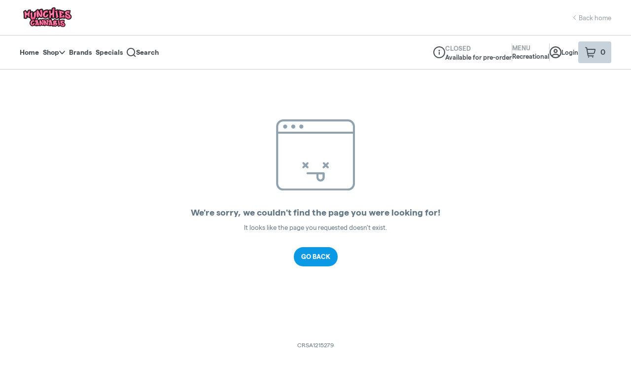

--- FILE ---
content_type: text/html; charset=utf-8
request_url: https://menu.munchiescannabis.ca/stores/munchies-cannabis/product/pura-vida-raspberry-hippie-crippler-infused-pre-roll-sativa-1x0-5g
body_size: 2771
content:
<!DOCTYPE html><html lang="en"><head><meta charSet="utf-8"/><meta name="viewport" content="width=device-width"/><script async="" src="https://cdn.sift.com/s.js"></script><meta name="next-head-count" content="3"/><script data-route="/stores/[cName]/product/[productId]">
          // Injected by ecommerce-bootstraper
          window.reactEnv = {"adminSegmentWriteKey":"zPA2DpM1lHL8OCz0LrB2LmT9F7TXlp7o","adminUrl":"https://admin.dutchie.com","aerosyncConfigurationId":"46a49ff9-04e0-4651-bb17-8c3b50d520bc","amplitudeApiKey":"def7c460815da8bd71e156aa7dfa02f0","apiUrl":"https://api.dutchie.com","appEnv":"production","basisTheoryKey":"key_Ga8G8mbMc2EHPzbqUMvTUP","consumerUrl":"https://dutchie.com","googleAnalyticsID":"UA-101536475-1","gtmContainerKey":"GTM-5RH9Q95","launchDarklyClientId":"5ee2761738b5d10a6705cadf","logrocketIdAdmin":"zg2tcu/dutchie-admin","logrocketIdCheckout":"zg2tcu/dutchie-web","logrocketIdMarketplace":"zg2tcu/dutchie-v2","paysafeEnvironment":"live","pendoApiKey":"28a64b1a-322b-48a4-6319-f6c7ad86b901","plaidEnv":"production","plaidKey":"3e67a6a336084cd48c2ae088fe018b","pusherKey":"1412c6526d95721a9e05","siftBeaconKey":"40300270bd","streamKey":"cr3jebd5e69k","stripeKey":"pk_live_rAEVfhUf0viCKBYaDjq2QMDW00YVVUAXbM","turnstileSiteKey":"0x4AAAAAAA1_LIO4cx5r-Yf4","zendeskAdminKey":"ffeeab13-1fe5-4896-9223-6d3b19d9b497","zendeskMarketplaceKey":"7820171d-2068-41e7-9459-4b388f625a61","dispensaryId":"615b286770901000c513d56f","hostNames":["menu.munchiescannabis.ca"],"retailerId":"e150a304-ed80-4f18-b56e-fad0c3f5568c","enterpriseId":"4530608b-2cb9-4d3f-8671-1931a189c98b"};
        </script><script async="" src="https://www.googletagmanager.com/gtag/js"></script><link rel="preload" href="https://assets2.dutchie.com/_next/static/css/76cd13bed012f503.css" as="style"/><link rel="stylesheet" href="https://assets2.dutchie.com/_next/static/css/76cd13bed012f503.css" data-n-g=""/><noscript data-n-css=""></noscript><script defer="" nomodule="" src="https://assets2.dutchie.com/_next/static/chunks/polyfills-c67a75d1b6f99dc8.js"></script><script src="https://assets2.dutchie.com/_next/static/chunks/webpack-d261e84553040287.js" defer=""></script><script src="https://assets2.dutchie.com/_next/static/chunks/framework-b2bf529cfdbd90c7.js" defer=""></script><script src="https://assets2.dutchie.com/_next/static/chunks/main-a6211988240db907.js" defer=""></script><script src="https://assets2.dutchie.com/_next/static/chunks/pages/_app-51413180f4b36ca9.js" defer=""></script><script src="https://assets2.dutchie.com/_next/static/chunks/5954-1351febb160da98f.js" defer=""></script><script src="https://assets2.dutchie.com/_next/static/chunks/4814-d37b93a2dc4ffad3.js" defer=""></script><script src="https://assets2.dutchie.com/_next/static/chunks/1079-5654270d7550d870.js" defer=""></script><script src="https://assets2.dutchie.com/_next/static/chunks/3212-87cf8af8f7d6e238.js" defer=""></script><script src="https://assets2.dutchie.com/_next/static/chunks/pages/stores/%5BcName%5D/product/%5BproductId%5D-da693c63972cb2eb.js" defer=""></script><script src="https://assets2.dutchie.com/_next/static/uVIdVS_dS8dhfE0pBMXO9/_buildManifest.js" defer=""></script><script src="https://assets2.dutchie.com/_next/static/uVIdVS_dS8dhfE0pBMXO9/_ssgManifest.js" defer=""></script><style id="jss-server-side"></style><style data-styled="" data-styled-version="5.3.1">html{line-height:1.15;-webkit-text-size-adjust:100%;}/*!sc*/
body{margin:0;}/*!sc*/
main{display:block;}/*!sc*/
h1{font-size:2em;margin:0.67em 0;}/*!sc*/
hr{box-sizing:content-box;height:0;overflow:visible;}/*!sc*/
pre{font-family:monospace,monospace;font-size:1em;}/*!sc*/
a{background-color:transparent;}/*!sc*/
abbr[title]{border-bottom:none;-webkit-text-decoration:underline;text-decoration:underline;-webkit-text-decoration:underline dotted;text-decoration:underline dotted;}/*!sc*/
b,strong{font-weight:bolder;}/*!sc*/
code,kbd,samp{font-family:monospace,monospace;font-size:1em;}/*!sc*/
small{font-size:80%;}/*!sc*/
sub,sup{font-size:75%;line-height:0;position:relative;vertical-align:baseline;}/*!sc*/
sub{bottom:-0.25em;}/*!sc*/
sup{top:-0.5em;}/*!sc*/
img{border-style:none;}/*!sc*/
button,input,optgroup,select,textarea{font-family:inherit;font-size:100%;line-height:1.15;margin:0;}/*!sc*/
button,input{overflow:visible;}/*!sc*/
button,select{text-transform:none;}/*!sc*/
button,[type="button"],[type="reset"],[type="submit"]{-webkit-appearance:button;}/*!sc*/
button::-moz-focus-inner,[type="button"]::-moz-focus-inner,[type="reset"]::-moz-focus-inner,[type="submit"]::-moz-focus-inner{border-style:none;padding:0;}/*!sc*/
button:-moz-focusring,[type="button"]:-moz-focusring,[type="reset"]:-moz-focusring,[type="submit"]:-moz-focusring{outline:1px dotted ButtonText;}/*!sc*/
fieldset{padding:0.35em 0.75em 0.625em;}/*!sc*/
legend{box-sizing:border-box;color:inherit;display:table;max-width:100%;padding:0;white-space:normal;}/*!sc*/
progress{vertical-align:baseline;}/*!sc*/
textarea{overflow:auto;}/*!sc*/
[type="checkbox"],[type="radio"]{box-sizing:border-box;padding:0;}/*!sc*/
[type="number"]::-webkit-inner-spin-button,[type="number"]::-webkit-outer-spin-button{height:auto;}/*!sc*/
[type="search"]{-webkit-appearance:textfield;outline-offset:-2px;}/*!sc*/
[type="search"]::-webkit-search-decoration{-webkit-appearance:none;}/*!sc*/
::-webkit-file-upload-button{-webkit-appearance:button;font:inherit;}/*!sc*/
details{display:block;}/*!sc*/
summary{display:list-item;}/*!sc*/
template{display:none;}/*!sc*/
[hidden]{display:none;}/*!sc*/
data-styled.g390[id="sc-global-ecVvVt1"]{content:"sc-global-ecVvVt1,"}/*!sc*/
@font-face{font-family:Matter;font-weight:normal;font-display:block;src:url(https://assets2.dutchie.com/platform-assets/Matter/Matter-Regular.woff) format('opentype');}/*!sc*/
@font-face{font-family:Matter;font-weight:600;font-display:block;src:url(https://assets2.dutchie.com/platform-assets/Matter/Matter-SemiBold.woff) format('opentype');}/*!sc*/
@font-face{font-family:Matter;font-weight:bold;font-display:block;src:url(https://assets2.dutchie.com/platform-assets/Matter/Matter-Bold.woff) format('opentype');}/*!sc*/
body{font-family:Matter,-apple-system,BlinkMacSystemFont,"Segoe UI","Roboto","Oxygen","Ubuntu","Cantarell","Fira Sans","Droid Sans","Helvetica Neue","Helvetica","Arial",sans-serif;}/*!sc*/
button{font-family:inherit;}/*!sc*/
data-styled.g391[id="sc-global-bCxCLM1"]{content:"sc-global-bCxCLM1,"}/*!sc*/
*{box-sizing:border-box;}/*!sc*/
*:focus:not(.focus-visible){outline:none;}/*!sc*/
* .focus-visible,* button:focus-visible{outline:none;box-shadow:0 0 0pt 2pt rgba(11,153,230,0.4);}/*!sc*/
html{-moz-osx-font-smoothing:grayscale;-webkit-font-smoothing:antialiased;text-rendering:optimizeLegibility;}/*!sc*/
h1,h2,h3,h4,h5,h6{margin:0;}/*!sc*/
p{margin:0;}/*!sc*/
a{-webkit-text-decoration:none;text-decoration:none;color:inherit;}/*!sc*/
.iframe--overflow-hidden{overflow:hidden;}/*!sc*/
data-styled.g392[id="sc-global-geNFLs1"]{content:"sc-global-geNFLs1,"}/*!sc*/
.iiz__zoom-portal{position:fixed;top:0;right:0;bottom:0;left:0;z-index:10000;}/*!sc*/
data-styled.g396[id="sc-global-dstUuh1"]{content:"sc-global-dstUuh1,"}/*!sc*/
</style></head><body><div id="render-target"></div><div id="__next"></div><script id="__NEXT_DATA__" type="application/json">{"props":{"pageProps":{}},"page":"/stores/[cName]/product/[productId]","query":{},"buildId":"uVIdVS_dS8dhfE0pBMXO9","assetPrefix":"https://assets2.dutchie.com","nextExport":true,"autoExport":true,"isFallback":false,"scriptLoader":[]}</script></body></html>

--- FILE ---
content_type: image/svg+xml
request_url: https://menu.munchiescannabis.ca/icons/404-face.svg
body_size: 279
content:
<svg enable-background="new 0 0 73.1 66.2" viewBox="0 0 73.1 66.2" xmlns="http://www.w3.org/2000/svg"><g fill="#90a2ad"><path d="m6.6 66.2h60c3.6 0 6.6-2.9 6.6-6.6v-52.5c0-3.6-2.9-6.6-6.6-6.6h-60c-3.7.1-6.6 3-6.6 6.6v52.5c0 3.6 2.9 6.6 6.6 6.6zm0-63.8h60c2.6 0 4.7 2.1 4.7 4.7v4.7h-69.4v-4.7c0-2.6 2.1-4.7 4.7-4.7zm-4.7 11.3h69.4v45.9c0 2.6-2.1 4.7-4.7 4.7h-60c-2.6 0-4.7-2.1-4.7-4.7v-45.9z"/><circle cx="8.4" cy="7.1" r="1.9"/><circle cx="15.9" cy="7.1" r="1.9"/><circle cx="23.4" cy="7.1" r="1.9"/><path d="m44.1 49.3h-15c-.5 0-.9.4-.9.9s.4.9.9.9h8.4v2.9c0 2.1 1.7 3.8 3.8 3.8s3.8-1.7 3.8-3.8v-3.8c-.1-.5-.5-.9-1-.9zm-2.9 6.6c-1 0-1.9-.8-1.9-1.9v-2.8h3.8v2.8c0 1-.8 1.9-1.9 1.9z"/><path d="m24.6 45.3c.2.2.4.3.7.3s.5-.1.7-.3l1.2-1.2 1.2 1.2c.2.2.4.3.7.3s.5-.1.7-.3c.4-.4.4-1 0-1.3l-1.2-1.2 1.2-1.2c.4-.4.4-1 0-1.3s-1-.4-1.3 0l-1.2 1.2-1.3-1.3c-.4-.4-1-.4-1.3 0s-.4 1 0 1.3l1.2 1.2-1.3 1.3c-.3.3-.3.9 0 1.3z"/><path d="m43.4 45.3c.2.2.4.3.7.3.2 0 .5-.1.7-.3l1.2-1.2 1.2 1.2c.2.2.4.3.7.3.2 0 .5-.1.7-.3.4-.4.4-1 0-1.3l-1.2-1.2 1.2-1.2c.4-.4.4-1 0-1.3-.4-.4-1-.4-1.3 0l-1.2 1.2-1.2-1.2c-.4-.4-1-.4-1.3 0s-.4 1 0 1.3l1.2 1.2-1.4 1.2c-.4.3-.4.9 0 1.3z"/></g></svg>

--- FILE ---
content_type: text/javascript
request_url: https://assets2.dutchie.com/_next/static/chunks/3231-57e20920dcd29b47.js
body_size: 3413
content:
"use strict";(self.webpackChunk_N_E=self.webpackChunk_N_E||[]).push([[3231],{71066:function(e,r,o){o.d(r,{i:function(){return C}});var t=o(67294),n=o(71893),i=o(52387),a=o(97101),l=o(81100);var d=o(96207),c=o(6283),s=o(85893);function u(e){var r=e.selected,o=void 0!==r&&r,t=e.label,n=e.onClick,i=e.enableDropdown,a=void 0!==i&&i,l=e.reference,d=void 0===l?null:l;return(0,s.jsx)(g,{ref:d,children:(0,s.jsxs)(y,{selected:o,onClick:n,children:[t,a&&(0,s.jsx)(c.Z,{active:o.toString(),height:12,width:11})]})})}var g=n.default.div.withConfig({displayName:"filter-pill__Container",componentId:"sc-1d7r41f-0"})(["margin-right:8px;"]),p=(0,n.css)(["background-color:",";color:",";"],(function(e){return e.theme.colors.grey[80]}),(function(e){return e.theme.colors.primaryBlack})),y=(0,n.default)(d.zx).withConfig({displayName:"filter-pill__Pill",componentId:"sc-1d7r41f-1"})(["text-transform:capitalize;white-space:nowrap;font-size:12px;height:35px;padding:11px 15px;color:",";background-color:",";"," svg{margin-right:unset;margin-left:5px;fill:currentColor;}"],(function(e){return e.theme.colors.grey[30]}),(function(e){return e.theme.colors.blueGrey[95]}),(function(e){return e.selected&&p})),f=o(60362);function h(e){var r=e.categories,o=e.selectedCategoryValue,t=e.handleCategorySelect;return(0,s.jsx)(w,{children:(0,s.jsxs)(m,{children:[(0,s.jsx)(b,{children:(0,s.jsx)(k,{children:(0,s.jsx)(v,{onClick:function(){return t(null)},selected:!o,children:"All Categories"})})}),null===r||void 0===r?void 0:r.map((function(e){return(0,s.jsx)(b,{children:(0,s.jsx)(k,{children:(0,s.jsx)(v,{onClick:function(){return t(e.key)},selected:e.key===o,children:e.label})})},e.key)}))]})})}var v=(0,n.default)(f.P3).withConfig({displayName:"category-dropdown-modal__Anchor",componentId:"sc-1agm7kb-0"})(["",";padding:0 30px;cursor:pointer;color:",";font-size:14px;font-weight:",";line-height:2;display:flex;align-items:center;width:100%;height:100%;"],(function(e){return e.selected&&"font-weight: bold"}),(function(e){return e.theme.colors.grey[25]}),(function(e){return e.selected?"bold":"normal"})),m=n.default.ol.withConfig({displayName:"category-dropdown-modal__LinkList",componentId:"sc-1agm7kb-1"})(["list-style:none;margin:0;padding:19px 0 24px 0;:first-child{padding-top:0;}:last-child{padding-bottom:0;}"]),b=n.default.div.withConfig({displayName:"category-dropdown-modal__ListItemContainer",componentId:"sc-1agm7kb-2"})(["width:100%;padding:0;height:42px;display:flex;align-items:center;&:hover{background:",";}"],(function(e){return e.theme.colors.primaryGrey})),k=n.default.li.withConfig({displayName:"category-dropdown-modal__LinkContainer",componentId:"sc-1agm7kb-3"})(["width:100%;height:100%;"]),w=(0,n.default)(d.Lt).withConfig({displayName:"category-dropdown-modal__StyledDropdown",componentId:"sc-1agm7kb-4"})(["color:",";position:relative;border-radius:8px;"],(function(e){return e.theme.colors.primaryBlack}));function C(e){var r,o=function(e){var r=e.categoriesSubcategories,o=(0,l.Z)(),n=o.defaults,i=o.queryParams,d=o.setQueryParams,c=i.category,s=i.subcategories,u=(0,t.useState)(!1),g=u[0],p=u[1],y=(0,t.useMemo)((function(){return function(e){var r={};return e.length>0&&e.forEach((function(e){r["".concat(e.category.key)]=e.subcategories})),r}(r)}),[r]),f=r.map((function(e){return e.category})),h=f.filter((function(e){return e.key===c}));return{selectedCategoryOption:(0,a.Z)(h,1)[0],selectedSubcategories:s,showCategorySelect:g,setShowCategorySelect:p,availableCategories:f,subcategoriesForCategory:y[c],handleSelectCategory:function(e){d({category:null!==e&&void 0!==e?e:n.category,subcategories:n.subcategories,page:n.page}),p(!1)},handleSelectSubcategory:function(e,r){d({subcategories:r?[]:[e],page:n.page})}}}({categoriesSubcategories:e.categoriesSubcategories}),n=o.selectedCategoryOption,i=o.selectedSubcategories,d=o.showCategorySelect,c=o.setShowCategorySelect,g=o.availableCategories,p=o.subcategoriesForCategory,y=o.handleSelectCategory,f=o.handleSelectSubcategory,v=(0,t.useRef)(null);return(0,s.jsxs)(x,{className:"subcategories-pills",marginTop:"25px",children:[(0,s.jsxs)(P,{children:[(0,s.jsx)(u,{selected:!0,label:null!==(r=null===n||void 0===n?void 0:n.label)&&void 0!==r?r:"All Categories",onClick:function(){return c(!0)},enableDropdown:!0,reference:v}),null===p||void 0===p?void 0:p.map((function(e){var r=!(null===i||void 0===i||!i.includes(e.key));return(0,s.jsx)(u,{selected:r,label:e.label,enableDropdown:!1,onClick:function(){return f(e.key,r)}},e.key)}))]}),(0,s.jsx)(S,{open:d,anchorEl:v.current,onClose:function(){return c(!1)},anchorOrigin:{vertical:"bottom",horizontal:"left"},transformOrigin:{vertical:"top",horizontal:"right"},children:(0,s.jsx)(h,{categories:g,selectedCategoryValue:null===n||void 0===n?void 0:n.key,handleCategorySelect:y})})]})}var P=n.default.div.withConfig({displayName:"category-subcategory-pills__PillsContainer",componentId:"sc-a1zek6-0"})(["display:flex;overflow:scroll;padding-left:16px;> :last-child{padding-right:25px;}&::-webkit-scrollbar{display:none;}"]),x=n.default.div.withConfig({displayName:"category-subcategory-pills__Container",componentId:"sc-a1zek6-1"})(["display:flex;margin-top:",";width:100%;"],(function(e){return e.marginTop})),S=(0,n.default)(i.ZP).withConfig({displayName:"category-subcategory-pills__CategoryDropdown",componentId:"sc-a1zek6-2"})(["margin-top:5px;"])},41877:function(e,r,o){o.d(r,{k:function(){return N}});var t=o(59499),n=o(70097),i=o(69392),a=o(4597),l=o(59216),d=o(7857),c=o(81100),s=o(22873),u=o(596),g=o(67294),p=o(11163),y=o(41144),f=o(15426),h=o(4381),v=o(1756),m=o(8840),b=o(17405),k=o(26937);function w(e){var r,o=e.category,t=e.error,n=e.inventoryId,a=e.loading,l=e.productId,d=e.products,u=e.searchQuery,w=e.skip,C=void 0===w||w,P=(0,h.Z)(),x=(0,c.Z)(),S=x.queryParams,j=x.defaults,I=(0,f.ZP)().dispensary,_=null===I||void 0===I?void 0:I.id,O=null!==o&&void 0!==o?o:void 0,z=(0,s.Vb)(),N=!S.search,Z=(0,g.useMemo)((function(){var e,r;return null!==(e=null===(r=z["growth.ads.category-page-sponsored-brand-placements.config"])||void 0===r?void 0:r[P.variant])&&void 0!==e?e:[]}),[z,P.variant]),D=(0,g.useMemo)((function(){var e,r;return null!==(e=null===(r=z["growth.ads.search-page-sponsored-brand-placements.config"])||void 0===r?void 0:r[P.variant])&&void 0!==e?e:[]}),[z,P.variant]),Q=N?Z:D,T=null!==(r=null===Q||void 0===Q?void 0:Q.length)&&void 0!==r?r:0,A=(0,m.M)().filters,M=Boolean(u&&u.length<b._),L=C||!_||Boolean(t)||0===T||!N&&M,B=(0,i.W$z)({fetchPolicy:v.TP,variables:{input:{limit:T,dispensaryId:_,inventoryId:n,category:O,searchQuery:u,productId:l,filters:A}},skip:L}),E=B.data,V=B.loading,q=B.error,F=null===E||void 0===E?void 0:E.getSponsoredProducts,R=(0,p.useRouter)().query,$=(0,k.aT)(F,R,S,j,null!==o&&void 0!==o?o:"",_);return{products:(0,g.useMemo)((function(){if(a||V||t)return[];if(C||!$.length||q)return d;var e=$.map(y.cR);return function(e,r,o){if(0===o.length||0===r.length)return e;for(var t=new Set(r.map((function(e){return e.id}))),n=e.filter((function(e){return!t.has(e.id)})),i=[],a=0,l=0,d=0;d<n.length+r.length;d++)o.includes(d)&&l<r.length?i.push(r[l++]):a<n.length&&i.push(n[a++]);for(;a<n.length;)i.push(n[a++]);return i}(d,e,Q)}),[Q,d,t,a,C,$,q,V]),loading:a||V,error:t}}var C=o(4512),P=o(61462),x=o(2272),S=o(68699),j=o(46534);function I(e){var r,o=e.category,t=null!==(r=(0,s.Vb)()["growth.platform.personalization-recommended-v2.rollout"])&&void 0!==r&&r,n=function(e){var r=e.category,o=e.skipApiCall,t=void 0!==o&&o,n=(0,f.ZP)().dispensary,a=null===n||void 0===n?void 0:n.id,d=!!a,c=(0,v.eT)(a,r),s=(0,S.NH)(),u=(0,l.D)(),g=!d||!r,p=g||!u,y=t||g||!s,h=(0,m.M)().filters,b=(0,i.$2L)({fetchPolicy:v.TP,skip:p,variables:{input:{dispensaryId:a,category:r,inventoryId:c,minimumProducts:3,filters:h}}}),k=(0,j.F)((function(){return Promise.resolve([])}),[],i.ZJz.recommendedForYou,{limit:25,skip:y,category:null!==r&&void 0!==r?r:void 0}),w=k.data,C=k.loading,x=k.error,I={data:w?{getPersonalizedProducts:{products:w}}:void 0,loading:C,error:x,refetch:function(){var e=w?{getPersonalizedProducts:{products:w}}:void 0;return Promise.resolve({data:e,loading:!1,networkStatus:P.Ie.ready,stale:!1})},fetchMore:function(){var e=w?{getPersonalizedProducts:{products:w}}:void 0;return Promise.resolve({data:e,loading:!1,networkStatus:P.Ie.ready,stale:!1})},updateQuery:function(){return w?{getPersonalizedProducts:{products:w}}:void 0},startPolling:void 0,stopPolling:void 0,subscribeToMore:void 0,client:{},networkStatus:P.Ie.ready,called:!0,variables:{}};return{loading:!d||b.loading||C,sponsoredBrandQuery:b,personalizedProductsQuery:I}}({category:o,skipApiCall:!t}),a=function(e){var r=e.category,o=e.skipApiCall,t=void 0!==o&&o,n=(0,f.ZP)().dispensary,a=(0,x.Z)().menuType,d=null===n||void 0===n?void 0:n.id,c=!!d,s=(0,v.eT)(d,r),u=(0,S.NH)(),g=(0,l.D)(),p=!c||!r,y=p||!g,h=t||p||!u,b=(0,m.M)().filters,k=(0,i.$2L)({fetchPolicy:v.TP,skip:y,variables:{input:{dispensaryId:d,category:r,inventoryId:s,minimumProducts:3,filters:b}}}),w=(0,i.UEL)({fetchPolicy:"network-only",skip:h,variables:{input:{dispensaryId:d,limit:25,filter:{menuType:a,category:r}}}});return{loading:!c||k.loading||w.loading,sponsoredBrandQuery:k,personalizedProductsQuery:w}}({category:o,skipApiCall:t});return t?n:a}var _=["products","loading","error"];function O(e,r){var o=Object.keys(e);if(Object.getOwnPropertySymbols){var t=Object.getOwnPropertySymbols(e);r&&(t=t.filter((function(r){return Object.getOwnPropertyDescriptor(e,r).enumerable}))),o.push.apply(o,t)}return o}function z(e){for(var r=1;r<arguments.length;r++){var o=null!=arguments[r]?arguments[r]:{};r%2?O(Object(o),!0).forEach((function(r){(0,t.Z)(e,r,o[r])})):Object.getOwnPropertyDescriptors?Object.defineProperties(e,Object.getOwnPropertyDescriptors(o)):O(Object(o)).forEach((function(r){Object.defineProperty(e,r,Object.getOwnPropertyDescriptor(o,r))}))}return e}function N(e){var r,o,t=e.perPage,g=(0,c.Z)().queryParams,p=(0,d.l)(),y=(0,s.Vb)(),f=(0,l.D)(),h=!!g.brands.length,v=null!==(r=null===(o=y["growth.ads.sponsored-products.additional-category-placements.config"])||void 0===o?void 0:o.placements)&&void 0!==r?r:[12,42],m=5+v.length,b=null===p||void 0===p?void 0:p.value,k=g.search,P=k?i.D1h.searchProductAuc:i.D1h.categoryProductAuc,x=!k,S=I({category:b}),j=(0,u.t)({category:b}),O=j.productIds,N=j.loading,Z=(0,C.Z)({filters:{productIds:O},perPage:t,sortBy:h?void 0:g.sortby}),D=Z.products,Q=Z.loading,T=Z.error,A=(0,n.Z)(Z,_),M=x&&void 0!==y["growth.ads.category-page-sponsored-brand-placements.config"],L=(0,a.ed)({skip:M||!f||x&&!b,limit:m,additionalPlacements:v,inventoryId:P,category:b,searchQuery:k,products:D,loading:Q,error:T}),B=w({skip:!M||!f||!b,limit:m,inventoryId:P,category:b,searchQuery:k,products:D,loading:Q,error:T}),E=M?B:L;return z(z(z({},E),A),{},{loading:E.loading||S.loading||N,productsCarouselQueries:S})}}}]);
//# sourceMappingURL=3231-57e20920dcd29b47.js.map

--- FILE ---
content_type: text/javascript
request_url: https://assets2.dutchie.com/_next/static/chunks/6553-fdb8f2f8b026445c.js
body_size: 19680
content:
(self.webpackChunk_N_E=self.webpackChunk_N_E||[]).push([[6553],{8553:function(e,n,t){e.exports=function(e){"use strict";function n(e){return e&&"object"==typeof e&&"default"in e?e:{default:e}}var t=n(e),i={active:!0,breakpoints:{},delay:4e3,playOnInit:!0,stopOnInteraction:!0,stopOnMouseEnter:!1,stopOnLastSnap:!1,rootNode:null};function r(e){var n,o,a,l=t.default.optionsHandler(),d=l.merge(i,r.globalOptions),s=0;function c(){o.off("pointerDown",a),n.stopOnInteraction||o.off("pointerUp",f),p(),s=0}function u(){p(),s=window.setTimeout(g,n.delay)}function p(){s&&window.clearTimeout(s)}function f(){s&&(p(),u())}function g(){var e=o.internalEngine().index;if(n.stopOnLastSnap&&e.get()===e.max)return c();o.canScrollNext()?o.scrollNext():o.scrollTo(0),u()}var h={name:"autoplay",options:l.merge(d,e),init:function(e){o=e,n=l.atMedia(h.options),a=n.stopOnInteraction?c:p;var t=o.internalEngine().eventStore,i=o.rootNode(),r=n.rootNode&&n.rootNode(i)||i;o.on("pointerDown",a),n.stopOnInteraction||o.on("pointerUp",f),n.stopOnMouseEnter&&(t.add(r,"mouseenter",a),n.stopOnInteraction||t.add(r,"mouseleave",f)),t.add(document,"visibilitychange",(function(){if("hidden"===document.visibilityState)return p();f()})),t.add(window,"pagehide",(function(e){e.persisted&&p()})),n.playOnInit&&u()},destroy:c,play:u,stop:p,reset:f};return h}return r.globalOptions=void 0,r}(t(56883))},5556:function(e,n,t){"use strict";t.d(n,{D:function(){return l}});var i=t(59499),r=(t(67294),t(85893));function o(e,n){var t=Object.keys(e);if(Object.getOwnPropertySymbols){var i=Object.getOwnPropertySymbols(e);n&&(i=i.filter((function(n){return Object.getOwnPropertyDescriptor(e,n).enumerable}))),t.push.apply(t,i)}return t}function a(e){for(var n=1;n<arguments.length;n++){var t=null!=arguments[n]?arguments[n]:{};n%2?o(Object(t),!0).forEach((function(n){(0,i.Z)(e,n,t[n])})):Object.getOwnPropertyDescriptors?Object.defineProperties(e,Object.getOwnPropertyDescriptors(t)):o(Object(t)).forEach((function(n){Object.defineProperty(e,n,Object.getOwnPropertyDescriptor(t,n))}))}return e}var l=function(e){return(0,r.jsx)("svg",a(a({viewBox:"0 0 30 18"},e),{},{children:(0,r.jsx)("path",{fill:"currentColor",clipRule:"evenodd",d:"M26.137.702a2.175 2.175 0 013.2 0c.873.91.886 2.4.027 3.327l-.027.029-12.74 13.25a2.18 2.18 0 01-3.187 0L.663 4.058C-.21 3.147-.222 1.658.635.73L.663.7a2.175 2.175 0 013.186 0L15 11.573z",fillRule:"evenodd"})}))}},20438:function(e,n,t){"use strict";t.d(n,{D:function(){return c}});t(67294);var i=t(73065),r=t(70647),o=t(1756),a=t(69392),l=t(15426),d=t(25907),s=t(85893),c=function(){var e=(0,i.Z)({brands:!0}).href,n=(0,l.ZP)().dispensary,t=(0,a.$2L)({fetchPolicy:o.TP,variables:{input:{dispensaryId:n.id,inventoryId:a.Sde.homeCarouselAuc,minimumProducts:3}}}),c=(0,d.l)({sponsoredBrandQuery:t,adPlacement:"home.carousel"}),u=c.error,p=c.loading,f=c.products,g=c.handleProductClick,h=c.handleQuickAddToCart,m=c.handleViewAllClick,y=c.viewportVisibility,x=c.handleProductImpression,b=c.brandSlug;if(!f.length||u)return null;if(!b)return console.error("missing brandSlug"),null;var v="".concat(e,"/").concat(b);return(0,s.jsx)(r.G,{hideSponsoredTag:!0,href:v,isBottomSubTitle:!0,isLoading:p,onProductClick:g,onProductView:x,onQuickAddToCart:h,onViewAllClick:m,products:f,ref:y.ref,subTitle:"Sponsored",title:"Featured Brand"})}},42512:function(e,n,t){"use strict";t.d(n,{F:function(){return Ot}});var i=t(59499),r=t(67294),o=t(93198),a=t(22873),l=t(9648),d=t(11163),s=t(73066),c=t(85061),u=t(64285),p=t(66768),f=t(29714),g=t(72017),h=t(71893),m=t(59850),y=1186,x=1009,b=750,v=h.default.div.withConfig({displayName:"logged-out-v2styles__Wrapper",componentId:"sc-t26yy7-0"})(["background:#f5f6f7;border-style:1px solid #e3e7e9;border-radius:",";margin:10px auto;max-width:1200px;"],(function(e){return e.theme.customized.radius.lg})),w=h.default.div.withConfig({displayName:"logged-out-v2styles__Content",componentId:"sc-t26yy7-1"})(["color:#2c3236;display:flex;align-items:center;padding:24px;@media (max-width:","px){flex-direction:column;gap:24px;}"],b),j=(0,h.default)(m.Z.Heading).withConfig({displayName:"logged-out-v2styles__Heading",componentId:"sc-t26yy7-2"})(["font-size:20px;margin-bottom:10px;@media (max-width:","px){font-size:18px;margin-bottom:12px;}"],b),C=(0,h.default)(m.Z.Body).withConfig({displayName:"logged-out-v2styles__Subheading",componentId:"sc-t26yy7-3"})(["font-size:16px;line-height:24px;color:#646d72;@media (max-width:","px){font-size:14px;line-height:20px;margin-right:-34px;}"],b),k=(0,h.default)(m.Z.Body).withConfig({displayName:"logged-out-v2styles__AlreadyHaveAccount",componentId:"sc-t26yy7-4"})(["color:#646d72;margin-top:12px;"]),P=h.default.div.withConfig({displayName:"logged-out-v2styles__ButtonWrapper",componentId:"sc-t26yy7-5"})(["display:flex;white-space:nowrap;gap:16px;padding-right:16px;@media (min-width:","px){width:100%;}@media (max-width:","px){padding-right:unset;flex-direction:column;}@media (max-width:","px){width:100%;}"],y,x,b),O=h.default.button.withConfig({displayName:"logged-out-v2styles__LoginButton",componentId:"sc-t26yy7-6"})(["appearance:none;background:none;border:none;color:",";cursor:pointer;font-weight:700;padding:0;text-decoration:underline;&:hover{text-decoration:none;}"],(function(e){return e.theme.customized.colors.buttonsLinks})),_=h.default.div.withConfig({displayName:"logged-out-v2styles__TextContent",componentId:"sc-t26yy7-7"})(["max-width:456px;padding-right:32px;@media (max-width:","px){padding-right:0;max-width:100%;}"],b),I=h.default.div.withConfig({displayName:"logged-out-v2styles__HeadingsContainer",componentId:"sc-t26yy7-8"})(["display:flex;align-items:flex-start;flex-grow:1;gap:16px;"]),S=h.default.div.withConfig({displayName:"logged-out-v2styles__IconContainer",componentId:"sc-t26yy7-9"})(["@media (max-width:","px){order:3;}"],b),N=h.default.div.withConfig({displayName:"logged-out-v2styles__SignUpContainer",componentId:"sc-t26yy7-10"})(["display:flex;flex-direction:column;flex-grow:1;@media (max-width:","px){align-items:center;}@media (max-width:","px){min-width:100%;}"],x,b),z=h.default.div.withConfig({displayName:"logged-out-v2styles__ButtonsContainer",componentId:"sc-t26yy7-11"})(["display:flex;@media (max-width:","px){min-width:100%;}"],b),T=h.default.div.withConfig({displayName:"logged-out-v2styles__SocialLoginWrapper",componentId:"sc-t26yy7-12"})(["min-width:50%;flex:1;@media (max-width:","px){max-width:100%;}"],x),Z=t(85893);function L(){var e=(0,d.useRouter)(),n=(0,s.o)().openModal,t=(0,f.yB)({router:e,source:g.zj.native,section:g.a2.guestRecommendations}),i=function(e){var n=e.signIn,t=e.type;p.ap.gaGTMClickEvent({eventCategory:"account",eventAction:n?"signed in":"created account",eventLabel:"".concat(t,": {pageType}")})},r=function(){i({signIn:!0,type:"sso"})};return(0,Z.jsx)(v,{backgroundColor:"#f5f6f7",fullWidth:!0,border:!0,"data-testid":"personalized-products-carousel-logged-out-v2-cta",children:(0,Z.jsxs)(w,{children:[(0,Z.jsxs)(I,{children:[(0,Z.jsx)(S,{children:(0,Z.jsx)(u.Z,{})}),(0,Z.jsxs)(_,{children:[(0,Z.jsx)(j,{size:"medium",weight:"bold",tag:"h2",children:"Log in for the best experience"}),(0,Z.jsx)(C,{size:"medium",weight:"regular",tag:"p",children:"Enjoy personalized recommendations, faster checkout, and quick reordering of your favorites."})]})]}),(0,Z.jsxs)(N,{children:[(0,Z.jsx)(z,{children:(0,Z.jsxs)(P,{children:[(0,Z.jsx)(T,{"data-testid":"google-login-wrapper",children:(0,Z.jsx)(c.k,{redirectUrl:window.location.href,onSubmit:r})}),(0,Z.jsx)(T,{children:(0,Z.jsx)(c.h,{redirectUrl:window.location.href,onSubmit:r})})]})}),(0,Z.jsx)(k,{size:"medium",children:(0,Z.jsx)(O,{onClick:function(){n(s.s.login,t),i({signIn:!0,type:"email"})},children:"Log in or sign up with email"})})]})]})})}var V=t(96486),D=t.n(V),A=t(69392),E=t(15426),M=t(73532),B=t(60362),Q=t(98354),R=t(88807),H=t(52992),F=t(4381),U=t(93410),W=t(41144),q=function(e){var n=e.maxProducts,t=void 0===n?20:n,i=e.personalizedProductsQuery,o=(0,R.Z)(),a=function(e){var n,t=e.personalizedProductsQuery,i=(0,F.Z)(),o=(0,d.useRouter)(),a=(0,U.a)().handleAddToCart,l=t.data,s=t.loading,c=t.error,u=(0,f.yB)({router:o,source:g.zj.native,section:g.a2.personalizedRecommendations});return{products:(0,r.useMemo)((function(){var e,n;return null!==(e=null===l||void 0===l||null===(n=l.getPersonalizedProducts)||void 0===n?void 0:n.products.map((function(e){return(0,W.cR)(e)})))&&void 0!==e?e:[]}),[null===l||void 0===l||null===(n=l.getPersonalizedProducts)||void 0===n?void 0:n.products]),loading:s,error:c,handleProductClick:(0,r.useCallback)((function(e,n,t){var r=null!==t&&void 0!==t?t:u;p.ap.setContext({activeProductPosition:n}),p.ap.productClicked({product:e,position:n,trackerSource:r,placement:"homepage-personalized-products-carousel"}),i.activeProductSource=r}),[i,u]),handleQuickAddToCart:(0,r.useCallback)((function(e,n,t){var i=null!==t&&void 0!==t?t:u;p.ap.setContext({activeProductPosition:n}),a(e,i)}),[a,u])}}({personalizedProductsQuery:i}),l=a.products,s=a.loading,c=a.error,u=a.handleProductClick,m=a.handleQuickAddToCart,y=(0,H.t)({gutter:12}),x={backgroundColor:"#f5f6f7",primaryColor:(0,h.useTheme)().customized.colors.buttonsLinks},b=(0,r.useMemo)((function(){return s?[]:l.slice(0,t)}),[s,l,t]),v=(0,r.useCallback)((function(e,n,t){u(e,n,t)}),[u]),w=(0,r.useCallback)((function(e,n,t){m(e,n,t)}),[m]);return{products:b,loading:s,error:c,theme:x,dimensions:y,handleProductClick:v,handleQuickAddToCart:w,viewportVisibility:o}};function Y(e){var n=e.recommendedProductsQuery,t=(0,d.useRouter)(),i=(0,r.useRef)(!1),o=(0,U.a)().handleAddToCart,a=(0,R.Z)(),l=n.data,s=n.loading,c=n.error,u=a.hasBeenVisible,h=(0,f.yB)({router:t,source:g.zj.native,section:g.a2.buyItAgain}),m=(0,r.useMemo)((function(){var e;return null!==(e=null===l||void 0===l?void 0:l.getRecommendedProducts.map((function(e){return(0,W.cR)(e)})))&&void 0!==e?e:[]}),[null===l||void 0===l?void 0:l.getRecommendedProducts]),y=m.length&&u&&!i.current,x=(0,r.useCallback)((function(){p.ap.buyItAgainImpression({products:m,trackerSource:h})}),[m,h]);(0,r.useEffect)((function(){y&&(x(),i.current=!0)}),[x,y]);var b=(0,r.useCallback)((function(e,n){p.ap.productClicked({product:e,position:n,trackerSource:h})}),[h]),v=(0,r.useCallback)((function(e,n){p.ap.setContext({activeProductPosition:n}),o(e,h)}),[o,h]),w=(0,r.useCallback)((function(e){p.ap.buyItAgainViewAllClicked({destinationUrl:e,trackerSource:h})}),[h]);return{products:m,loading:s,error:c,handleProductClick:b,handleQuickAddToCart:v,handleViewAllClick:w,viewportVisibility:a}}var G=t(96207),K=t(22914),$=t(73065),J=t(60444),X=function(e){var n=e.width,t=void 0===n?52:n,i=e.height,r=void 0===i?52:i;return(0,Z.jsxs)("svg",{width:t,height:r,viewBox:"0 0 52 52",fill:"none",xmlns:"http://www.w3.org/2000/svg",children:[(0,Z.jsx)("path",{fillRule:"evenodd",clipRule:"evenodd",d:"M10.3467 8.32C9.86807 8.32 9.41628 8.5528 9.12245 8.95083L4.15991 14.6331V39.9606C4.15991 42.6679 6.24303 44.8626 8.81268 44.8626H32.0765C34.6462 44.8626 36.7293 42.6679 36.7293 39.9606V14.6331L31.7667 8.95083C31.4729 8.5528 31.0211 8.32 30.5425 8.32H10.3467ZM10.7772 10.6403H30.112L33.6274 14.6658H7.26176L10.7772 10.6403ZM20.4446 28.5222C24.2657 28.5459 27.3888 25.5086 27.4237 21.7319C27.4237 20.9687 27.0791 20.3522 26.3071 20.3522C25.5372 20.3522 25.4696 21.2033 25.4696 21.7139C25.4696 23.7564 23.4107 26.7522 20.4446 26.7522C17.4785 26.7522 15.4196 23.7564 15.4196 21.7139C15.4196 21.3309 15.2124 20.3522 14.4425 20.3522C13.6705 20.3522 13.4654 20.9687 13.4654 21.7319C13.5003 25.5086 16.6235 28.5459 20.4446 28.5222Z",fill:"white"}),(0,Z.jsx)("path",{fillRule:"evenodd",clipRule:"evenodd",d:"M10.4287 8.4189C9.96013 8.4189 9.51779 8.6517 9.2301 9.04973L4.37134 14.6332V39.9606C4.37134 42.6679 6.41089 44.8627 8.92681 44.8627H31.7042C34.2201 44.8627 36.2596 42.6679 36.2596 39.9606V14.6332L31.4009 9.04973C31.1132 8.6517 30.6708 8.4189 30.2022 8.4189H10.4287ZM34.0581 17.0842H6.57345V38.3266C6.64907 40.7776 7.40832 42.4116 9.61043 42.4116H31.0211C33.2226 42.4116 33.9819 40.7776 34.0581 38.3266V17.0842ZM20.3155 28.5223C24.0567 28.546 27.1145 25.5086 27.1487 21.7319C27.1487 20.9688 26.8113 20.3523 26.0554 20.3523C25.3016 20.3523 25.2354 21.2033 25.2354 21.7139C25.2354 23.7565 23.2196 26.3705 20.3155 26.3705C17.4114 26.3705 15.3956 23.7565 15.3956 21.7139C15.3956 21.331 15.1927 20.3523 14.4389 20.3523C13.683 20.3523 13.4823 20.9688 13.4823 21.7319C13.5164 25.5086 16.5743 28.546 20.3155 28.5223Z",fill:"#ECF0F3"}),(0,Z.jsx)("path",{fillRule:"evenodd",clipRule:"evenodd",d:"M10.3467 8.4189C9.86807 8.4189 9.41628 8.6517 9.12245 9.04973L4.15991 14.6332V39.9606C4.15991 42.6679 6.24303 44.8627 8.81268 44.8627H32.0765C34.6462 44.8627 36.7293 42.6679 36.7293 39.9606V14.6332L31.7667 9.04973C31.4729 8.6517 31.0211 8.4189 30.5425 8.4189H10.3467ZM34.4807 17.0842H6.40905V38.3265C6.48629 40.7776 7.26176 42.4116 9.5109 42.4116H31.3789C33.6274 42.4116 34.4029 40.7776 34.4807 38.3265V17.0842ZM10.7772 10.7392H30.112L33.6274 14.6658H7.26176L10.7772 10.7392ZM20.4446 28.5222C24.2657 28.546 27.3888 25.5086 27.4237 21.7319C27.4237 20.9688 27.0791 20.3522 26.3071 20.3522C25.5372 20.3522 25.4696 21.2033 25.4696 21.7139C25.4696 23.7565 23.4107 26.3705 20.4446 26.3705C17.4785 26.3705 15.4196 23.7565 15.4196 21.7139C15.4196 21.331 15.2124 20.3522 14.4425 20.3522C13.6705 20.3522 13.4654 20.9688 13.4654 21.7319C13.5003 25.5086 16.6235 28.546 20.4446 28.5222Z",fill:"#646D72"}),(0,Z.jsx)("path",{d:"M25.4893 26.6846L28.5365 23.6763L30.568 22.6395H32.5995L30.568 42.4107H25.4893V26.6846Z",fill:"#ECF0F3"}),(0,Z.jsx)("path",{fillRule:"evenodd",clipRule:"evenodd",d:"M31.3426 22.6395C31.047 22.6395 30.7681 22.7842 30.5866 23.0316L27.5222 26.0714V41.8155C27.5222 43.4985 28.8086 44.8628 30.3953 44.8628H44.7609C46.3477 44.8628 47.634 43.4985 47.634 41.8155V26.0714L44.5696 23.0316C44.3882 22.7842 44.1092 22.6395 43.8136 22.6395H31.3426ZM31.6084 22.9429H43.5478L45.7186 26.0917H29.4376L31.6084 22.9429ZM37.5781 34.7052C39.9377 34.7199 41.8662 32.8319 41.8878 30.4842C41.8878 30.0098 41.675 29.6266 41.1982 29.6266C40.7228 29.6266 40.6811 30.1556 40.6811 30.473C40.6811 31.7427 39.4097 33.6049 37.5781 33.6049C35.7465 33.6049 34.4752 31.7427 34.4752 30.473C34.4752 30.2349 34.3472 29.6266 33.8718 29.6266C33.395 29.6266 33.2684 30.0098 33.2684 30.4842C33.29 32.8319 35.2186 34.7199 37.5781 34.7052Z",fill:"white"}),(0,Z.jsx)("path",{fillRule:"evenodd",clipRule:"evenodd",d:"M31.3426 22.6395C31.047 22.6395 30.7681 22.7842 30.5866 23.0316L27.5222 26.0714V41.8155C27.5222 43.4985 28.8086 44.8628 30.3953 44.8628H44.7609C46.3477 44.8628 47.634 43.4985 47.634 41.8155V26.0714L44.5696 23.0316C44.3882 22.7842 44.1092 22.6395 43.8136 22.6395H31.3426ZM46.2455 27.5951H28.9111V40.7998C28.9588 42.3234 29.4376 43.3391 30.8265 43.3391H44.3301C45.7186 43.3391 46.1975 42.3234 46.2455 40.7998V27.5951ZM37.5781 34.7052C39.9377 34.7199 41.8662 32.8319 41.8878 30.4842C41.8878 30.0098 41.675 29.6266 41.1982 29.6266C40.7228 29.6266 40.6811 30.1556 40.6811 30.473C40.6811 31.7427 39.4097 33.3677 37.5781 33.3677C35.7465 33.3677 34.4752 31.7427 34.4752 30.473C34.4752 30.2349 34.3472 29.6266 33.8718 29.6266C33.395 29.6266 33.2684 30.0098 33.2684 30.4842C33.29 32.8319 35.2186 34.7199 37.5781 34.7052Z",fill:"#ECF0F3"}),(0,Z.jsx)("path",{fillRule:"evenodd",clipRule:"evenodd",d:"M31.3426 22.6395C31.047 22.6395 30.7681 22.7842 30.5866 23.0316L27.5222 26.0714V41.8155C27.5222 43.4985 28.8086 44.8628 30.3953 44.8628H44.7609C46.3477 44.8628 47.634 43.4985 47.634 41.8155V26.0714L44.5696 23.0316C44.3882 22.7842 44.1092 22.6395 43.8136 22.6395H31.3426ZM45.8057 27.5951H29.3506V40.7998C29.3983 42.3234 29.6885 42.8313 31.0773 42.8313H44.282C45.6705 42.8313 45.7576 42.3234 45.8057 40.7998V27.5951ZM31.8899 24.1631H43.2663L44.7899 25.5636H30.0616L31.8899 24.1631ZM37.6797 34.7052C40.0392 34.7199 41.8662 32.8319 41.8878 30.4842C41.8878 30.0098 41.675 29.6266 41.1982 29.6266C40.7228 29.6266 40.4095 30.1556 40.4095 30.473C40.4095 31.7427 39.8128 33.1817 37.6797 33.1817C35.4641 33.1817 34.6324 31.7427 34.6324 30.473C34.6324 30.2349 34.3472 29.6266 33.8718 29.6266C33.395 29.6266 33.2684 30.0098 33.2684 30.4842C33.29 32.8319 35.3201 34.7199 37.6797 34.7052Z",fill:"#646D72"})]})},ee=t(1918),ne=t(18835),te=h.default.div.withConfig({displayName:"buy-it-again-liststyles__OuterContainer",componentId:"sc-wvob1y-0"})(["padding:",";.focus-visible{","}"],(function(e){var n=e.gutter;return"10px ".concat(String(n),"px 0 0")}),ee.j4),ie=(0,h.default)(ne.W2).withConfig({displayName:"buy-it-again-liststyles__InnerContainer",componentId:"sc-wvob1y-1"})(["background-color:",";box-shadow:0px 5px 14px 0px rgba(0,0,0,0.1);cursor:default;padding:0;width:",";"],(function(e){return e.theme.colors.white}),(function(e){var n=e.listWidth;return"".concat(String(n),"px")})),re=h.default.div.withConfig({displayName:"buy-it-again-liststyles__ListHeader",componentId:"sc-wvob1y-2"})(["display:flex;align-items:center;justify-content:space-between;padding:",";width:100%;"],(function(e){var n=e.padding;return"".concat(String(n),"px ").concat(String(n),"px")})),oe=(0,h.default)(m.Z.Heading).withConfig({displayName:"buy-it-again-liststyles__ListHeaderText",componentId:"sc-wvob1y-3"})(["font-size:18px;"]),ae=h.default.a.withConfig({displayName:"buy-it-again-liststyles__ListHeaderLink",componentId:"sc-wvob1y-4"})(["color:",";font-size:14px;font-weight:600;text-transform:",";"],(function(e){return e.theme.customized.colors.buttonsLinks}),(function(e){return e.theme.customized.textTransforms.links})),le=h.default.div.withConfig({displayName:"buy-it-again-liststyles__ListContainer",componentId:"sc-wvob1y-5"})(["display:flex;flex-direction:column;flex:1;max-height:",";overflow:hidden;position:relative;width:100%;"],(function(e){var n=e.maxHeight;return n?"".concat(String(n),"px"):"none"})),de=function(e){return"\n  height: 56px;\n  left: 0;\n  opacity: ".concat(e?1:0,";\n  pointer-events: none;\n  position: absolute;\n  right: 0;\n  transition: opacity 0.3s;\n  width: 100%;\n  z-index: 10;\n")},se=h.default.div.withConfig({displayName:"buy-it-again-liststyles__GradientStart",componentId:"sc-wvob1y-6"})([""," background:linear-gradient(0deg,transparent 0%,#ffffff 100%);border-radius:0;top:0;"],(function(e){var n=e.isVisible;return de(n)})),ce=h.default.div.withConfig({displayName:"buy-it-again-liststyles__GradientEnd",componentId:"sc-wvob1y-7"})([""," background:linear-gradient(180deg,transparent 0%,#ffffff 100%);border-radius:0 0 15px 15px;bottom:0;"],(function(e){var n=e.isVisible;return de(n)})),ue=h.default.div.withConfig({displayName:"buy-it-again-liststyles__ListPlaceholder",componentId:"sc-wvob1y-8"})(["align-items:center;background-color:",";border-radius:6px;color:",";display:flex;flex-direction:column;flex:1;font-size:14px;justify-content:center;margin-top:20px;min-height:175px;padding:20px;p{line-height:20px;margin:5px 0 10px;max-width:300px;padding:0 15px;text-align:center;}"],(function(e){return e.backgroundColor}),(function(e){return e.theme.colors.grey[40]})),pe=h.default.div.withConfig({displayName:"buy-it-again-liststyles__ProductList",componentId:"sc-wvob1y-9"})(["display:flex;flex-direction:column;height:100%;justify-content:stretch;overflow-y:scroll;padding:",";scrollbar-width:none;"],(function(e){var n=e.padding,t=e.showPlaceholder;return"0 ".concat(String(n),"px ").concat(t?String(n):16,"px")})),fe=r.forwardRef((function(e,n){var t=e.backgroundColor,i=e.children,o=e.dimensions,a=e.productCount,l=void 0===a?0:a,d=e.handleViewAllClick,s=(0,J.Z)(),c=(0,E.ZP)().dispensary,u=(0,$.Z)({dispensary:c}).href,p=(0,r.useState)(300),f=p[0],g=p[1],h=(0,r.useRef)(null),m=(0,r.useRef)(null),y=(0,K.S)(m),x=(0,r.useRef)(null),b=(0,K.S)(x),v=o.desktop,w=o.gutter,j=o.padding,C=l<2,k=2*v+4*j+w,P=s.isEmbedded||s.isStoreFront?"".concat(u,"/user/orders"):"/account/orders";return(0,r.useEffect)((function(){h.current&&!C&&g(h.current.clientHeight-62)}),[C]),(0,Z.jsx)(te,{gutter:w,"data-testid":"buy-it-again-list",ref:n,children:(0,Z.jsxs)(ie,{listWidth:k,ref:h,children:[(0,Z.jsxs)(re,{padding:20,children:[(0,Z.jsx)(oe,{tag:"h3",size:"xsmall",weight:"semi",children:"Buy it again"}),(0,Z.jsx)(G.rU,{href:P,children:(0,Z.jsx)(ae,{href:P,onClick:function(){return d(P)},children:"View all orders"})})]}),(0,Z.jsxs)(le,{maxHeight:C?null:f,children:[(0,Z.jsx)(se,{isVisible:!C&&!(null!==y&&void 0!==y&&y.isIntersecting),"data-testid":"list-gradient-start"}),(0,Z.jsxs)(pe,{padding:20,showPlaceholder:C,children:[(0,Z.jsx)("div",{ref:m}),i,C&&(0,Z.jsxs)(ue,{backgroundColor:t,"data-testid":"buy-it-again-list-placeholder",children:[(0,Z.jsx)(X,{}),(0,Z.jsxs)("p",{children:["Your recent purchases will show up here.","\n","Easily buy your favorites again and again!"]})]}),(0,Z.jsx)("div",{ref:x})]}),(0,Z.jsx)(ce,{isVisible:!C&&!(null!==b&&void 0!==b&&b.isIntersecting),"data-testid":"list-gradient-end"})]})]})})})),ge=t(32044),he=t(65733),me=t(85635),ye=t(60706),xe=t(24358),be=t(70097),ve=t(5572),we=t(70953),je=["carouselTheme","filled","onClick","productName"];function Ce(e,n){var t=Object.keys(e);if(Object.getOwnPropertySymbols){var i=Object.getOwnPropertySymbols(e);n&&(i=i.filter((function(n){return Object.getOwnPropertyDescriptor(e,n).enumerable}))),t.push.apply(t,i)}return t}function ke(e){for(var n=1;n<arguments.length;n++){var t=null!=arguments[n]?arguments[n]:{};n%2?Ce(Object(t),!0).forEach((function(n){(0,i.Z)(e,n,t[n])})):Object.getOwnPropertyDescriptors?Object.defineProperties(e,Object.getOwnPropertyDescriptors(t)):Ce(Object(t)).forEach((function(n){Object.defineProperty(e,n,Object.getOwnPropertyDescriptor(t,n))}))}return e}var Pe=(0,h.default)(we.ZJ).withConfig({displayName:"quick-add-button__StyledCircleButton",componentId:"sc-1860ii4-0"})(["color:",";padding:0;position:absolute;right:10px;top:10px;transition:all 0.2s;z-index:9;","{","}"," ",""],(function(e){return e.theme.colors.white}),(function(e){return e.theme.breakpoints.up("sm")}),(function(e){return e.filled?"":"top: 10px;"}),(function(e){return e.filled&&"\n    & > svg {\n      width: 13px;\n      height: 13px;\n      transition: all 0.2s;\n    }\n  "}),(function(e){var n=e.filled,t=e.primaryColor,i=e.primaryColorHover;return n&&"\n    background-color: ".concat(String(t),";\n    & > svg > path {\n      fill: currentColor;\n    }\n    &:hover {\n      background-color: ").concat(String(null!==i&&void 0!==i?i:t),";\n    }\n  ")})),Oe="\n  text-wrap: nowrap;\n  text-overflow: ellipsis;\n  overflow: hidden;\n",_e=h.default.div.withConfig({displayName:"buy-it-again-list-itemstyles__Item",componentId:"sc-ftau84-0"})(["margin:",";padding:",";&:has(+ :not(&)){margin-bottom:0;padding-bottom:0;}.focus-visible{","}"],(function(e){var n=e.dimensions;return"0 0 ".concat(String(n.gutter),"px 0")}),(function(e){var n=e.dimensions;return"".concat(String(n.padding),"px 0")}),ee.j4),Ie=h.default.a.withConfig({displayName:"buy-it-again-list-itemstyles__StyledLink",componentId:"sc-ftau84-1"})(["display:flex;align-items:center;flex-direction:row;"]),Se=h.default.div.withConfig({displayName:"buy-it-again-list-itemstyles__BrandStrain",componentId:"sc-ftau84-2"})(["display:flex;align-items:center;flex-direction:row;"]),Ne=h.default.span.withConfig({displayName:"buy-it-again-list-itemstyles__Brand",componentId:"sc-ftau84-3"})([""," color:",";display:inline-block;font-size:12px;line-height:1;margin:1px 10px 0 0;"],Oe,(function(e){return e.theme.colors.primaryBlack})),ze=(0,h.default)(ye.PO).withConfig({displayName:"buy-it-again-list-itemstyles__StyledDetails",componentId:"sc-ftau84-4"})(["padding:0 16px;max-width:295px;"]),Te=(0,h.default)(xe.NH).withConfig({displayName:"buy-it-again-list-itemstyles__StyledStrainDetails",componentId:"sc-ftau84-5"})(["",""],Oe),Ze=(0,h.default)((function(e){var n=e.carouselTheme,t=e.filled,i=void 0!==t&&t,r=e.onClick,o=e.productName,a=(0,be.Z)(e,je);return(0,Z.jsx)(Pe,ke(ke(ke({onClick:function(e){e.preventDefault(),e.stopPropagation(),r(e)},"aria-label":"Add ".concat(o," to cart"),"data-testid":"quick-add-button",filled:i},n),a),{},{children:(0,Z.jsx)(ve.Z,{})}))})).withConfig({displayName:"buy-it-again-list-itemstyles__StyledQuickAddButton",componentId:"sc-ftau84-6"})(["flex-shrink:0;position:static;"]),Le={mobile:48,desktop:48,padding:8,gutter:16},Ve=function(e){var n=e.filledQuickAdd,t=void 0!==n&&n,i=e.product,o=e.onClick,a=e.onQuickAddClick,l=(0,$.Z)({category:(0,he.o6)(i),product:i}),d=l.href,s=l.route,c=(0,H.f)(i),u=(0,r.useRef)(null),p=(0,r.useCallback)((function(){o()}),[o]),f=(0,r.useCallback)((function(){a(),o()}),[a,o]);return(0,Z.jsx)(_e,{dimensions:Le,"aria-label":i.name,"aria-roledescription":"list-item","data-testid":"buy-it-again-list-item",ref:u,children:(0,Z.jsx)(ye.VY,{children:(0,Z.jsx)(G.rU,{href:d,route:s,children:(0,Z.jsxs)(Ie,{href:d,onClick:p,children:[(0,Z.jsx)(ye.qN,{dimensions:Le,width:48,height:48,product:i}),(0,Z.jsxs)(ze,{children:[(0,Z.jsx)(me.t,{product:i}),(0,Z.jsx)(ye.VG,{children:(0,Z.jsx)(ge.Z,{lines:1,children:(0,Z.jsx)(m.Z.Title,{tag:"span",size:"small",children:i.name})})}),(0,Z.jsxs)(Se,{children:[c&&(0,Z.jsx)(Ne,{tag:"span",size:"xsmall",children:c}),i.strainType&&(0,Z.jsx)(Te,{product:i})]})]}),(0,Z.jsx)(Ze,{onClick:f,productName:i.name,filled:t})]})})})})},De=function(e){var n=e.dimensions,t=e.error,i=e.handleProductClick,r=e.handleQuickAddToCart,o=e.handleViewAllClick,a=e.products,l=e.theme,d=e.viewportVisibility,s=l.backgroundColor,c=d.ref;return t||!a.length?null:(0,Z.jsx)(fe,{dimensions:n,productCount:a.length,backgroundColor:s,handleViewAllClick:o,ref:c,children:a.map((function(e,n){return(0,Z.jsx)(Ve,{product:e,productIndex:n,onClick:function(){return i(e,n)},onQuickAddClick:function(){return r(e,n)}},e.id)}))})};function Ae(e,n){var t=Object.keys(e);if(Object.getOwnPropertySymbols){var i=Object.getOwnPropertySymbols(e);n&&(i=i.filter((function(n){return Object.getOwnPropertyDescriptor(e,n).enumerable}))),t.push.apply(t,i)}return t}function Ee(e){for(var n=1;n<arguments.length;n++){var t=null!=arguments[n]?arguments[n]:{};n%2?Ae(Object(t),!0).forEach((function(n){(0,i.Z)(e,n,t[n])})):Object.getOwnPropertyDescriptors?Object.defineProperties(e,Object.getOwnPropertyDescriptors(t)):Ae(Object(t)).forEach((function(n){Object.defineProperty(e,n,Object.getOwnPropertyDescriptor(t,n))}))}return e}var Me=function(e){var n=e.heading,t=e.icon,i=e.personalizedProductsQuery,r=e.recommendedProductsQuery,o=e.subheading,a=q({personalizedProductsQuery:i}),l=a.dimensions,d=a.handleProductClick,s=a.handleQuickAddToCart,c=a.products,u=a.theme,p=a.error,f=a.viewportVisibility,g=Y({recommendedProductsQuery:r}),h=g.loading,m=g.error;m&&console.error("Error fetching user's previously purchased products.",m);var y=c.length>0&&h;return p||!c.length?null:(0,Z.jsx)("div",{"data-testid":"personalized-products-carousel",children:(0,Z.jsxs)(Q.L7,{border:!0,carouselTheme:u,customLoadingSkeleton:"personalizedCarousel",dimensions:l,fullWidth:!0,heading:n,icon:t,loading:y,margin:10,subheading:o,viewportVisibility:f,children:[(0,Z.jsx)(De,Ee({dimensions:l,theme:u},g)),c.map((function(e,n){return(0,Z.jsx)(Q.BM,{carouselTheme:u,dimensions:l,product:e,productIndex:n,onClick:function(){return d(e,n)},onQuickAddClick:function(){return s(e,n)}},e.id)}))]})})},Be=t(42003),Qe=t(27081),Re=t(47125);function He(e){var n=e.handleViewAllClick,t=(0,J.Z)(),i=(0,E.ZP)().dispensary,r=(0,$.Z)({dispensary:i}).href,o=t.isEmbedded||t.isStoreFront?"".concat(r,"/user/orders"):"/account/orders";return(0,Z.jsx)(Fe,{children:(0,Z.jsxs)(Ue,{children:[(0,Z.jsx)(X,{width:80,height:80}),(0,Z.jsx)(G.rU,{href:o,children:(0,Z.jsx)(We,{href:o,onClick:function(){return n(o)},children:"View all orders"})})]})})}var Fe=h.default.div.withConfig({displayName:"buy-it-again-view-all__Container",componentId:"sc-1tqn5t-0"})(["flex-grow:1;display:flex;align-items:center;justify-content:center;padding:0 16px;"]),Ue=h.default.div.withConfig({displayName:"buy-it-again-view-all__Content",componentId:"sc-1tqn5t-1"})(["display:flex;flex-direction:column;align-items:center;.focus-visible{","}"],ee.j4),We=(0,h.default)(B.zx).withConfig({displayName:"buy-it-again-view-all__ViewAllButton",componentId:"sc-1tqn5t-2"})(["display:inline-block;font-size:12px;font-weight:700;height:32px;margin-top:20px;max-width:155px;overflow:hidden;text-overflow:ellipsis;text-transform:uppercase;white-space:nowrap;"]),qe=t(68565),Ye=function(e){var n=e.products,t=void 0===n?[]:n,i=e.onProductClick,r=e.onView,o=e.onQuickAddToCart,a=e.viewAllCard,l=(0,H.t)({gutter:12});return(0,Z.jsxs)(qe.Z,{fullWidth:!0,children:[t.map((function(e,n){return(0,Z.jsx)(Q.BM,{dimensions:l,product:e,productIndex:n,onView:function(){return null===r||void 0===r?void 0:r(e,n)},onClick:function(){return i(e,n)},onQuickAddClick:function(){return o(e,n)}},e.id)})),null!==a&&void 0!==a?a:null]})},Ge=r.createContext(null);function Ke(e){var n=e.children,t=e.value,i=function(){var e=r.useState(null),n=e[0],t=e[1];return r.useEffect((function(){t("mui-p-".concat(Math.round(1e5*Math.random())))}),[]),n}(),o=r.useMemo((function(){return{idPrefix:i,value:t}}),[i,t]);return r.createElement(Ge.Provider,{value:o},n)}var $e=t(87462),Je=t(45987),Xe=t(86010),en=t(52543),nn=r.forwardRef((function(e,n){var t=e.children,i=e.className,o=e.classes,a=e.value,l=(0,Je.Z)(e,["children","className","classes","value"]),d=r.useContext(Ge);if(null===d)throw new TypeError("No TabContext provided");var s=function(e,n){return null===e.idPrefix?null:"".concat(e.idPrefix,"-P-").concat(n)}(d,a),c=function(e,n){return null===e.idPrefix?null:"".concat(e.idPrefix,"-T-").concat(n)}(d,a);return r.createElement("div",(0,$e.Z)({"aria-labelledby":c,className:(0,Xe.default)(o.root,i),hidden:a!==d.value,id:s,ref:n,role:"tabpanel"},l),a===d.value&&t)})),tn=(0,en.Z)((function(e){return{root:{padding:e.spacing(3)}}}),{name:"MuiTabPanel"})(nn),rn=(0,h.default)(Qe.am).withConfig({displayName:"tabbed-carouselstyles__StyledCarouselContainer",componentId:"sc-k8yxw8-0"})(["margin:",";button[class^='circle-button']{top:10px;}"],(function(e){return"secondary"===e.placement?"10px auto":"40px auto"})),on=(0,h.default)(Ke).withConfig({displayName:"tabbed-carouselstyles__StyledTabContext",componentId:"sc-k8yxw8-1"})(["padding-top:20px;"]),an=(0,h.default)(G.mQ).withConfig({displayName:"tabbed-carouselstyles__StyledTabs",componentId:"sc-k8yxw8-2"})(["&.MuiTabs-root{padding:20px 20px 0;border-bottom:0;width:100%;}& .MuiTabs-indicator{display:none;}"]),ln=(0,h.default)(G.OK).withConfig({displayName:"tabbed-carouselstyles__StyledTab",componentId:"sc-k8yxw8-3"})(["&.MuiTab-root{flex-grow:1;background-color:#e3e7e9;border-radius:100px;color:#2c3236;font-size:12px;font-weight:600;height:32px;max-width:162px;margin:0 0 0 10px;padding:8px;text-align:center;transition:background-color 0.2s ease;&:first-child{margin-left:0;}}&.MuiTab-root.Mui-selected{background-color:#2c3236;color:",";}"],(function(e){return e.theme.colors.white})),dn=(0,h.default)(tn).withConfig({displayName:"tabbed-carouselstyles__StyledTabPanel",componentId:"sc-k8yxw8-4"})(["&.MuiTabPanel-root{padding:0;width:100%;}"]);function sn(e,n){var t=Object.keys(e);if(Object.getOwnPropertySymbols){var i=Object.getOwnPropertySymbols(e);n&&(i=i.filter((function(n){return Object.getOwnPropertyDescriptor(e,n).enumerable}))),t.push.apply(t,i)}return t}function cn(e){for(var n=1;n<arguments.length;n++){var t=null!=arguments[n]?arguments[n]:{};n%2?sn(Object(t),!0).forEach((function(n){(0,i.Z)(e,n,t[n])})):Object.getOwnPropertyDescriptors?Object.defineProperties(e,Object.getOwnPropertyDescriptors(t)):sn(Object(t)).forEach((function(n){Object.defineProperty(e,n,Object.getOwnPropertyDescriptor(t,n))}))}return e}var un="top-picks",pn="buy-it-again",fn=function(e,n){var t="".concat(e,"-tab");return{"aria-controls":"".concat(e,"-tab-panel"),"aria-selected":n===e,"data-testid":t,id:t,value:e}},gn=function(e){var n="".concat(e,"-tab-panel");return{"aria-labelledby":"".concat(e,"-tab"),"data-testid":n,id:n,value:e}},hn=function(e){var n=e.heading,t=e.icon,i=e.personalizedProductsQuery,o=e.recommendedProductsQuery,a=e.subheading,l=(0,r.useState)(un),d=l[0],s=l[1],c=q({personalizedProductsQuery:i}),u=c.handleProductClick,p=c.handleQuickAddToCart,f=c.products,g=c.theme,h=c.error,m=c.viewportVisibility.ref,y=Y({recommendedProductsQuery:o}),x=y.products,b=y.loading,v=y.error,w=y.handleProductClick,j=y.handleQuickAddToCart,C=y.handleViewAllClick,k=y.viewportVisibility.ref,P=(0,r.useCallback)((function(e,n){d!==n&&s(n)}),[d]);v&&console.error("Error fetching user's previously purchased products.",v);var O=x.length,_=!b&&O>0,I=Boolean(f.length&&b);return h||!f.length?null:(0,Z.jsx)(rn,cn(cn({"data-testid":"personalized-products-carousel"},g),{},{border:!0,fullWidth:!0,margin:10,children:(0,Z.jsx)(Be.Z,{page:"personalizedCarousel",isLoading:I,tabbedHeader:!0,children:(0,Z.jsxs)(Qe.VY,{children:[(0,Z.jsx)(Re.L,{carouselTheme:g,heading:n,icon:t,subheading:a}),_?(0,Z.jsxs)(on,{value:d,children:[(0,Z.jsxs)(an,{defaultValue:un,value:d,onChange:P,selectionFollowsFocus:!0,children:[(0,Z.jsx)(ln,cn({label:"Top picks"},fn(un,d))),(0,Z.jsx)(ln,cn({label:"Buy it again"},fn(pn,d)))]}),(0,Z.jsx)(dn,cn(cn({},gn(un)),{},{ref:m,children:d===un&&(0,Z.jsx)(Ye,{products:f,onProductClick:u,onQuickAddToCart:p})})),(0,Z.jsx)(dn,cn(cn({},gn(pn)),{},{ref:k,children:d===pn&&(0,Z.jsx)(Ye,{products:x,onProductClick:w,onQuickAddToCart:j,viewAllCard:(0,Z.jsx)(He,{handleViewAllClick:C})})}))]}):(0,Z.jsx)(Ye,{products:f,onProductClick:u,onQuickAddToCart:p})]})})}))};function mn(e,n){var t=Object.keys(e);if(Object.getOwnPropertySymbols){var i=Object.getOwnPropertySymbols(e);n&&(i=i.filter((function(n){return Object.getOwnPropertyDescriptor(e,n).enumerable}))),t.push.apply(t,i)}return t}function yn(e){for(var n=1;n<arguments.length;n++){var t=null!=arguments[n]?arguments[n]:{};n%2?mn(Object(t),!0).forEach((function(n){(0,i.Z)(e,n,t[n])})):Object.getOwnPropertyDescriptors?Object.defineProperties(e,Object.getOwnPropertyDescriptors(t)):mn(Object(t)).forEach((function(n){Object.defineProperty(e,n,Object.getOwnPropertyDescriptor(t,n))}))}return e}var xn=function(e){var n,t=(0,M.Z)().User,i=(0,E.ZP)().dispensary,r=null===i||void 0===i?void 0:i.id,o="Recommended for you",a="Based on your shopping history",l=(0,Z.jsx)(u.Z,{}),d=null!==(n=null===t||void 0===t?void 0:t.isPublicSessionPhoneNumberLogin)&&void 0!==n&&n,s=(0,A.J4L)({fetchPolicy:"network-only",skip:d,variables:{dispensaryId:r}}),c=yn(yn({},e),{},{recommendedProductsQuery:D().pick(s,["data","loading","error"])});return(0,Z.jsxs)(Z.Fragment,{children:[(0,Z.jsx)(B.iB,{mediaQuery:"xs",children:(0,Z.jsx)(hn,yn({heading:o,subheading:a,icon:l},c))}),(0,Z.jsx)(B.NZ,{mediaQuery:"sm",children:(0,Z.jsx)(Me,yn({heading:o,subheading:a,icon:l},c))})]})},bn=t(70647),vn=t(93211),wn=h.default.div.withConfig({displayName:"buy-it-again-liststyles__Container",componentId:"sc-cr8m0w-0"})(["border:1px solid #e3e7e9;border-radius:",";width:380px;@media screen and (min-width:1110px){width:452px;}"],(function(e){return e.theme.customized.radius.lg})),jn=h.default.div.withConfig({displayName:"buy-it-again-liststyles__ListHeader",componentId:"sc-cr8m0w-1"})(["display:flex;align-items:center;justify-content:space-between;padding:",";width:100%;"],(function(e){var n=e.padding;return"".concat(String(n),"px ").concat(String(n),"px")})),Cn=(0,h.default)(m.Z.Heading).withConfig({displayName:"buy-it-again-liststyles__ListHeaderText",componentId:"sc-cr8m0w-2"})(["font-size:18px;"]),kn=h.default.a.withConfig({displayName:"buy-it-again-liststyles__ListHeaderLink",componentId:"sc-cr8m0w-3"})(["color:",";font-size:14px;font-weight:600;text-transform:",";"],(function(e){return e.theme.customized.colors.buttonsLinks}),(function(e){return e.theme.customized.textTransforms.links})),Pn=h.default.div.withConfig({displayName:"buy-it-again-liststyles__ListContainer",componentId:"sc-cr8m0w-4"})(["display:flex;flex-direction:column;flex:1;max-height:390px;overflow:hidden;position:relative;width:100%;"]),On=function(e){return"\n  height: 56px;\n  left: 0;\n  opacity: ".concat(e?1:0,";\n  pointer-events: none;\n  position: absolute;\n  right: 0;\n  transition: opacity 0.3s;\n  width: 100%;\n  z-index: 10;\n")},_n=h.default.div.withConfig({displayName:"buy-it-again-liststyles__GradientStart",componentId:"sc-cr8m0w-5"})([""," background:linear-gradient(0deg,transparent 0%,#ffffff 100%);border-radius:0;top:0;"],(function(e){var n=e.isVisible;return On(n)})),In=h.default.div.withConfig({displayName:"buy-it-again-liststyles__GradientEnd",componentId:"sc-cr8m0w-6"})([""," background:linear-gradient(180deg,transparent 0%,#ffffff 100%);border-radius:0 0 15px 15px;bottom:0;"],(function(e){var n=e.isVisible;return On(n)})),Sn=h.default.div.withConfig({displayName:"buy-it-again-liststyles__ListPlaceholder",componentId:"sc-cr8m0w-7"})(["align-items:center;background-color:",";border-radius:6px;color:",";display:flex;flex-direction:column;flex:1;font-size:14px;justify-content:center;margin-top:20px;min-height:175px;padding:20px;p{line-height:20px;margin:5px 0 10px;max-width:300px;padding:0 15px;text-align:center;}"],(function(e){return e.backgroundColor}),(function(e){return e.theme.colors.grey[40]})),Nn=h.default.div.withConfig({displayName:"buy-it-again-liststyles__ProductList",componentId:"sc-cr8m0w-8"})(["display:flex;flex-direction:column;height:100%;justify-content:stretch;min-height:100%;overflow-y:scroll;padding:",";scrollbar-width:none;"],(function(e){var n=e.padding,t=e.showPlaceholder;return"0 ".concat(String(n),"px ").concat(t?String(n):16,"px")})),zn=r.forwardRef((function(e,n){var t=e.backgroundColor,i=e.children,o=e.productCount,a=void 0===o?0:o,l=e.handleViewAllClick,d=(0,J.Z)(),s=(0,E.ZP)().dispensary,c=(0,$.Z)({dispensary:s}).href,u=(0,r.useRef)(null),p=(0,K.S)(u),f=(0,r.useRef)(null),g=(0,K.S)(f),h=(0,vn.z)(),m=d.isKiosk&&h,y=a<2,x=d.isEmbedded||d.isStoreFront?"".concat(c,"/user/orders"):"/account/orders";return(0,Z.jsxs)(wn,{"data-testid":"buy-it-again-list",ref:n,role:"group","aria-roledescription":"slide","aria-label":"Buy it again",children:[(0,Z.jsxs)(jn,{padding:20,children:[(0,Z.jsx)(Cn,{tag:"h3",size:"xsmall",weight:"semi",children:"Buy it again"}),!m&&(0,Z.jsx)(G.rU,{href:x,children:(0,Z.jsx)(kn,{href:x,onClick:function(){return l(x)},children:"View all orders"})})]}),(0,Z.jsxs)(Pn,{children:[(0,Z.jsx)(_n,{isVisible:!y&&!(null!==p&&void 0!==p&&p.isIntersecting),"data-testid":"list-gradient-start"}),(0,Z.jsxs)(Nn,{padding:20,showPlaceholder:y,children:[(0,Z.jsx)("div",{ref:u}),i,y&&(0,Z.jsxs)(Sn,{backgroundColor:t,"data-testid":"buy-it-again-list-placeholder",children:[(0,Z.jsx)(X,{}),(0,Z.jsxs)("p",{children:["Your recent purchases will show up here.","\n","Easily buy your favorites again and again!"]})]}),(0,Z.jsx)("div",{ref:f})]}),(0,Z.jsx)(In,{isVisible:!y&&!(null!==g&&void 0!==g&&g.isIntersecting),"data-testid":"list-gradient-end"})]})]})})),Tn=t(17621),Zn=t.n(Tn),Ln=t(41664),Vn=t.n(Ln),Dn=t(86657),An=t(72380),En=t(12686),Mn=t(61592),Bn=function(e){var n=e.product,t=e.onClick,i=e.onQuickAddClick,o=(0,r.useRef)(null),a=(0,r.useCallback)((function(){t()}),[t]),l=(0,r.useCallback)((function(){i(),t()}),[i,t]),d=(0,An.n)({product:n}),s=d.href,c=d.strainType,u=d.potency,p=d.hideDiscount,f=d.priceOptions,g="".concat(c?"".concat(c," - "):"").concat(u.join(" \xb7 ")),h=f[0],m=h.formattedPrice,y=h.formattedDiscount,x=h.special,b=x?x.formattedPrice:m,v=x?m:null,w=x&&!p?y:null;return(0,Z.jsxs)(Qn,{"aria-label":n.name,"aria-roledescription":"list-item","data-testid":"buy-it-again-list-item",ref:o,children:[(0,Z.jsx)(Vn(),{href:s,children:(0,Z.jsxs)(Rn,{href:s,onClick:a,children:[(0,Z.jsx)(Dn.Z,{width:48,height:48,product:n}),(0,Z.jsxs)(Hn,{children:[(0,Z.jsx)(Fn,{size:"medium",tag:"div",children:(0,Z.jsx)(ge.Z,{children:n.name})}),g&&(0,Z.jsx)(Un,{children:g}),(0,Z.jsxs)(Wn,{children:[(0,Z.jsx)(qn,{children:b}),w&&(0,Z.jsxs)(Yn,{children:[(0,Z.jsx)(Gn,{children:v}),(0,Z.jsx)(Kn,{children:w})]})]})]})]})}),(0,Z.jsxs)($n,{onClick:l,children:[(0,Z.jsxs)(En.T,{children:["Add ",n.name," to cart"]}),(0,Z.jsx)(Mn.p,{})]})]})},Qn=h.default.div.withConfig({displayName:"buy-it-again-list-item__Wrapper",componentId:"sc-1th1xln-0"})(["align-items:center;display:flex;gap:16px;margin-bottom:8px;padding:8px 0;&:has(+ :not(&)){margin-bottom:0;padding-bottom:0;}"]),Rn=h.default.a.withConfig({displayName:"buy-it-again-list-item__Anchor",componentId:"sc-1th1xln-1"})(["align-items:center;display:flex;gap:16px;width:calc(100% - 52px);"]),Hn=h.default.div.withConfig({displayName:"buy-it-again-list-item__Content",componentId:"sc-1th1xln-2"})(["flex:1;"]),Fn=(0,h.default)(m.Z.Title).withConfig({displayName:"buy-it-again-list-item__Name",componentId:"sc-1th1xln-3"})(["color:#121516;"]),Un=h.default.div.withConfig({displayName:"buy-it-again-list-item__Details",componentId:"sc-1th1xln-4"})(["color:#646d72;display:flex;font:11px / "," ",";margin-top:2px;gap:1ch;"],12/11,(function(e){return e.theme.customized.fonts.secondary})),Wn=h.default.div.withConfig({displayName:"buy-it-again-list-item__Price",componentId:"sc-1th1xln-5"})(["align-items:center;display:flex;gap:6px;margin-top:6px;"]),qn=h.default.div.withConfig({displayName:"buy-it-again-list-item__ActivePrice",componentId:"sc-1th1xln-6"})(["color:#2c3236;font-size:16px;font-weight:600;"]),Yn=h.default.div.withConfig({displayName:"buy-it-again-list-item__DiscountedPrice",componentId:"sc-1th1xln-7"})(["align-items:center;display:flex;gap:4px;"]),Gn=h.default.div.withConfig({displayName:"buy-it-again-list-item__OriginalPrice",componentId:"sc-1th1xln-8"})(["color:#485055;font-size:11px;text-decoration:line-through;"]),Kn=h.default.div.withConfig({displayName:"buy-it-again-list-item__Discount",componentId:"sc-1th1xln-9"})(["background:",";border-radius:",";color:#fff;font-size:10px;font-weight:600;line-height:1;padding:2px 4px;white-space:nowrap;"],(function(e){return e.theme.customized.colors.discountTag}),(function(e){return e.theme.customized.radius.tags})),$n=h.default.button.withConfig({displayName:"buy-it-again-list-item__QuickAddButton",componentId:"sc-1th1xln-10"})(["align-items:center;appearance:none;background:","1a;border-radius:50%;border:none;color:",";cursor:pointer;display:flex;flex:0 0 36px;height:36px;justify-content:center;padding:0;transition:all 0.2s;&:hover{background:",";color:#fff;}"],(function(e){return e.theme.customized.colors.buttonsLinks}),(function(e){var n=e.theme;return Zn().mix(n.customized.colors.buttonsLinks,"#000000",20).toString()}),(function(e){return e.theme.customized.colors.buttonsLinks})),Jn=function(e){var n=e.error,t=e.handleProductClick,i=e.handleQuickAddToCart,r=e.handleViewAllClick,o=e.products,a=e.theme,l=e.viewportVisibility,d=a.backgroundColor,s=l.ref;return n||!o.length?null:(0,Z.jsx)(zn,{productCount:o.length,backgroundColor:d,handleViewAllClick:r,ref:s,children:o.map((function(e,n){return(0,Z.jsx)(Bn,{product:e,productIndex:n,onClick:function(){return t(e,n)},onQuickAddClick:function(){return i(e,n)}},e.id)}))})};function Xn(e,n){var t=Object.keys(e);if(Object.getOwnPropertySymbols){var i=Object.getOwnPropertySymbols(e);n&&(i=i.filter((function(n){return Object.getOwnPropertyDescriptor(e,n).enumerable}))),t.push.apply(t,i)}return t}function et(e){for(var n=1;n<arguments.length;n++){var t=null!=arguments[n]?arguments[n]:{};n%2?Xn(Object(t),!0).forEach((function(n){(0,i.Z)(e,n,t[n])})):Object.getOwnPropertyDescriptors?Object.defineProperties(e,Object.getOwnPropertyDescriptors(t)):Xn(Object(t)).forEach((function(n){Object.defineProperty(e,n,Object.getOwnPropertyDescriptor(t,n))}))}return e}var nt=function(e){var n=e.heading,t=e.icon,i=e.personalizedProductsQuery,r=e.recommendedProductsQuery,o=e.subheading,a=q({personalizedProductsQuery:i}),l=a.handleProductClick,d=a.handleQuickAddToCart,s=a.products,c=a.theme,u=a.error,p=a.viewportVisibility,f=Y({recommendedProductsQuery:r}),g=f.loading,h=f.error;h&&console.error("Error fetching user's previously purchased products.",h);var m=s.length>0&&g;return u||!s.length?null:(0,Z.jsx)("div",{"data-testid":"personalized-products-carousel",children:(0,Z.jsx)(bn.G,{ref:p.ref,products:s,isLoading:m,title:n,subTitle:o,icon:t,beforeProducts:(0,Z.jsx)(Jn,et({theme:c},f)),onProductClick:l,onQuickAddToCart:d})})};function tt(e){var n=e.handleViewAllClick,t=(0,J.Z)(),i=(0,E.ZP)().dispensary,r=(0,$.Z)({dispensary:i}).href,o=t.isEmbedded||t.isStoreFront?"".concat(r,"/user/orders"):"/account/orders";return(0,Z.jsx)(it,{children:(0,Z.jsxs)(rt,{children:[(0,Z.jsx)(X,{width:80,height:80}),(0,Z.jsx)(G.rU,{href:o,children:(0,Z.jsx)(ot,{href:o,onClick:function(){return n(o)},children:"View all orders"})})]})})}var it=h.default.div.withConfig({displayName:"buy-it-again-view-all__Container",componentId:"sc-s50tjj-0"})(["flex-grow:1;display:flex;align-items:center;justify-content:center;padding:0 16px;"]),rt=h.default.div.withConfig({displayName:"buy-it-again-view-all__Content",componentId:"sc-s50tjj-1"})(["display:flex;flex-direction:column;align-items:center;.focus-visible{","}"],ee.j4),ot=(0,h.default)(B.zx).withConfig({displayName:"buy-it-again-view-all__ViewAllButton",componentId:"sc-s50tjj-2"})(["display:inline-block;font-size:12px;font-weight:700;height:32px;margin-top:20px;max-width:155px;overflow:hidden;text-overflow:ellipsis;text-transform:uppercase;white-space:nowrap;"]),at=function(e){var n=e.products,t=void 0===n?[]:n,i=e.onProductClick,r=e.onQuickAddToCart,o=e.viewAllCard,a=e.isLoading;return(0,Z.jsx)(bn.G,{products:t,isLoading:a,hideTitle:!0,hideLink:!0,onProductClick:i,onQuickAddToCart:r,afterProducts:o,mt:"0"})},lt=function(e){var n=e.heading,t=e.icon,i=e.subheading;return(0,Z.jsxs)(dt,{children:[t&&(0,Z.jsx)("div",{children:t}),(0,Z.jsxs)("div",{children:[n&&(0,Z.jsx)(st,{size:"medium",tag:"h2",children:n}),i&&(0,Z.jsx)(ct,{size:"xsmall",children:i})]})]})},dt=h.default.header.withConfig({displayName:"header__Wrapper",componentId:"sc-csuziy-0"})(["align-items:center;display:flex;gap:10px;margin:0 auto;max-width:","px;padding:0 20px;","{padding:0;}"],(function(e){var n=e.theme;return Number(n.customized.maxSiteWidth)+40}),(function(e){return e.theme.breakpoints.down("xs")})),st=(0,h.default)(m.Z.Heading).withConfig({displayName:"header__Heading",componentId:"sc-csuziy-1"})(["color:#2c3236;"]),ct=(0,h.default)(m.Z.Body).withConfig({displayName:"header__Subheading",componentId:"sc-csuziy-2"})(["color:#828a8f;font-family:",";"],(function(e){return e.theme.customized.fonts.secondary})),ut=(0,h.default)(Ke).withConfig({displayName:"tabbed-carouselstyles__StyledTabContext",componentId:"sc-cp5hyc-0"})(["padding-top:20px;"]),pt=(0,h.default)(G.mQ).withConfig({displayName:"tabbed-carouselstyles__StyledTabs",componentId:"sc-cp5hyc-1"})(["&.MuiTabs-root{padding:20px 0 0;border-bottom:0;width:100%;}& .MuiTabs-indicator{display:none;}"]),ft=(0,h.default)(G.OK).withConfig({displayName:"tabbed-carouselstyles__StyledTab",componentId:"sc-cp5hyc-2"})(["&.MuiTab-root{flex-grow:1;background-color:#e3e7e9;border-radius:100px;color:#2c3236;font-size:12px;font-weight:600;height:32px;max-width:162px;margin:0 0 0 10px;padding:8px;text-align:center;transition:background-color 0.2s ease;&:first-child{margin-left:0;}}&.MuiTab-root.Mui-selected{background-color:#2c3236;color:",";}"],(function(e){return e.theme.colors.white})),gt=(0,h.default)(tn).withConfig({displayName:"tabbed-carouselstyles__StyledTabPanel",componentId:"sc-cp5hyc-3"})(["&.MuiTabPanel-root{padding:0;width:100%;}"]);function ht(e,n){var t=Object.keys(e);if(Object.getOwnPropertySymbols){var i=Object.getOwnPropertySymbols(e);n&&(i=i.filter((function(n){return Object.getOwnPropertyDescriptor(e,n).enumerable}))),t.push.apply(t,i)}return t}function mt(e){for(var n=1;n<arguments.length;n++){var t=null!=arguments[n]?arguments[n]:{};n%2?ht(Object(t),!0).forEach((function(n){(0,i.Z)(e,n,t[n])})):Object.getOwnPropertyDescriptors?Object.defineProperties(e,Object.getOwnPropertyDescriptors(t)):ht(Object(t)).forEach((function(n){Object.defineProperty(e,n,Object.getOwnPropertyDescriptor(t,n))}))}return e}var yt="top-picks",xt="buy-it-again",bt=function(e,n){var t="".concat(e,"-tab");return{"aria-controls":"".concat(e,"-tab-panel"),"aria-selected":n===e,"data-testid":t,id:t,value:e}},vt=function(e){var n="".concat(e,"-tab-panel");return{"aria-labelledby":"".concat(e,"-tab"),"data-testid":n,id:n,value:e}},wt=function(e){var n=e.heading,t=e.icon,i=e.personalizedProductsQuery,o=e.recommendedProductsQuery,a=e.subheading,l=(0,r.useState)(yt),d=l[0],s=l[1],c=(0,F.Z)().isKiosk,u=(0,vn.z)(),p=c&&u,f=q({personalizedProductsQuery:i}),g=f.handleProductClick,h=f.handleQuickAddToCart,m=f.products,y=f.error,x=f.loading,b=f.viewportVisibility.ref,v=Y({recommendedProductsQuery:o}),w=v.products,j=v.loading,C=v.error,k=v.handleProductClick,P=v.handleQuickAddToCart,O=v.handleViewAllClick,_=v.viewportVisibility.ref,I=(0,r.useCallback)((function(e,n){d!==n&&s(n)}),[d]);C&&console.error("Error fetching user's previously purchased products.",C);var S=w.length,N=!j&&S>0,z=x||j;return y||!m.length?null:(0,Z.jsx)("div",{"data-testid":"personalized-products-carousel",children:(0,Z.jsx)(Be.Z,{page:"personalizedCarousel",isLoading:z,tabbedHeader:!0,children:(0,Z.jsxs)(Qe.VY,{children:[(0,Z.jsx)(lt,{heading:n,icon:t,subheading:a}),N?(0,Z.jsxs)(ut,{value:d,children:[(0,Z.jsxs)(pt,{defaultValue:yt,value:d,onChange:I,selectionFollowsFocus:!0,children:[(0,Z.jsx)(ft,mt({label:"Top picks"},bt(yt,d))),(0,Z.jsx)(ft,mt({label:"Buy it again"},bt(xt,d)))]}),(0,Z.jsx)(gt,mt(mt({},vt(yt)),{},{ref:b,children:d===yt&&(0,Z.jsx)(at,{products:m,onProductClick:g,onQuickAddToCart:h,isLoading:Boolean(z)})})),(0,Z.jsx)(gt,mt(mt({},vt(xt)),{},{ref:_,children:d===xt&&(0,Z.jsx)(at,{products:w,onProductClick:k,onQuickAddToCart:P,viewAllCard:!p&&(0,Z.jsx)(tt,{handleViewAllClick:O}),isLoading:Boolean(z)})}))]}):(0,Z.jsx)(at,{products:m,onProductClick:g,onQuickAddToCart:h,isLoading:Boolean(z)})]})})})};function jt(e,n){var t=Object.keys(e);if(Object.getOwnPropertySymbols){var i=Object.getOwnPropertySymbols(e);n&&(i=i.filter((function(n){return Object.getOwnPropertyDescriptor(e,n).enumerable}))),t.push.apply(t,i)}return t}function Ct(e){for(var n=1;n<arguments.length;n++){var t=null!=arguments[n]?arguments[n]:{};n%2?jt(Object(t),!0).forEach((function(n){(0,i.Z)(e,n,t[n])})):Object.getOwnPropertyDescriptors?Object.defineProperties(e,Object.getOwnPropertyDescriptors(t)):jt(Object(t)).forEach((function(n){Object.defineProperty(e,n,Object.getOwnPropertyDescriptor(t,n))}))}return e}var kt=function(e){var n,t=(0,M.Z)().User,i=(0,E.ZP)().dispensary,r=null===i||void 0===i?void 0:i.id,o="Recommended for you",a="Based on your shopping history",l=(0,Z.jsx)(u.Z,{}),d=null!==(n=null===t||void 0===t?void 0:t.isPublicSessionPhoneNumberLogin)&&void 0!==n&&n,s=(0,A.J4L)({fetchPolicy:"network-only",skip:d,variables:{dispensaryId:r}}),c=Ct(Ct({},e),{},{recommendedProductsQuery:D().pick(s,["data","loading","error"])});return(0,Z.jsxs)(Z.Fragment,{children:[(0,Z.jsx)(B.iB,{mediaQuery:"xs",children:(0,Z.jsx)(wt,Ct({heading:o,subheading:a,icon:l},c))}),(0,Z.jsx)(B.NZ,{mediaQuery:"sm",children:(0,Z.jsx)(nt,Ct({heading:o,subheading:a,icon:l},c))})]})};function Pt(e,n){var t=Object.keys(e);if(Object.getOwnPropertySymbols){var i=Object.getOwnPropertySymbols(e);n&&(i=i.filter((function(n){return Object.getOwnPropertyDescriptor(e,n).enumerable}))),t.push.apply(t,i)}return t}var Ot=function(e){var n,t,r,d=(0,l.Z)(),s=(0,a.Vb)(),c=(0,o.SZ)((function(){return d.isLoggedIn})),u=e.personalizedProductsQuery,p=u.data,f=u.loading,g=!(null!==p&&void 0!==p&&null!==(n=p.getPersonalizedProducts)&&void 0!==n&&n.products.length);if(!f&&g)return null;var h=null!==(t=s["growth.ecomm.product-card-v2.rollout"])&&void 0!==t&&t,m=null!==(r=s["growth.ecomm.logged-out-loyalty-personalization-cta.rollout"])&&void 0!==r&&r,y={personalizedProductsQuery:u},x=h?kt:xn,b=c?(0,Z.jsx)(x,function(e){for(var n=1;n<arguments.length;n++){var t=null!=arguments[n]?arguments[n]:{};n%2?Pt(Object(t),!0).forEach((function(n){(0,i.Z)(e,n,t[n])})):Object.getOwnPropertyDescriptors?Object.defineProperties(e,Object.getOwnPropertyDescriptors(t)):Pt(Object(t)).forEach((function(n){Object.defineProperty(e,n,Object.getOwnPropertyDescriptor(t,n))}))}return e}({},y)):(0,Z.jsx)(L,{});return m&&!c?null:(0,Z.jsx)("div",{"data-testid":"personalized-products",children:b})}},12256:function(e,n,t){"use strict";t.d(n,{F:function(){return z}});var i=t(59499),r=t(67294),o=t(11163),a=t(71893),l=t(93198),d=t(15426),s=t(9648),c=t(4381),u=t(76721),p=t(6538),f=t(68699),g=t(64666),h=t(71579),m=t(88546),y=t(3599),x=t(50835),b=t(51762),v=function(e){return{type:"carousel",carousel:e}},w=function(e){return{type:"interstitial",interstitial:e}},j=t(22873),C=t(36193),k=t(51249),P=t(7653),O=t(85893),_=function(e){var n,t=e.section,i=(0,j.Vb)(),r=(0,c.Z)().isKiosk;if(!(null!==(n=i["consumer.ecomm.image-banner-section.rollout"])&&void 0!==n&&n))return null;if(!t.image)return null;var o=(0,k.Sc)([t.image],r);return o.length?(0,O.jsx)(P.$0,{noBorder:!0,"data-testid":"image-section",children:(0,O.jsx)(C.Z,{banner:o[0],fixedSize:!1,index:0})}):null};function I(e,n){var t=Object.keys(e);if(Object.getOwnPropertySymbols){var i=Object.getOwnPropertySymbols(e);n&&(i=i.filter((function(n){return Object.getOwnPropertyDescriptor(e,n).enumerable}))),t.push.apply(t,i)}return t}function S(e){for(var n=1;n<arguments.length;n++){var t=null!=arguments[n]?arguments[n]:{};n%2?I(Object(t),!0).forEach((function(n){(0,i.Z)(e,n,t[n])})):Object.getOwnPropertyDescriptors?Object.defineProperties(e,Object.getOwnPropertyDescriptors(t)):I(Object(t)).forEach((function(n){Object.defineProperty(e,n,Object.getOwnPropertyDescriptor(t,n))}))}return e}var N=r.memo((function(e){var n=e.section,t=e.index,i=e.dispensaryState,r=e.hideSpecials,o=e.showRecentlyViewedCarousel;switch(n.sectionType){case"BRAND":return(0,O.jsx)(m.PY,{section:n,sectionIndex:t},n.id);case"CATEGORY":return(0,O.jsx)(m.iw,{section:n,sectionIndex:t,dispensaryState:i},n.id);case"RECENTLY_VIEWED":return o&&(0,O.jsx)(b.VB,{section:n,sectionIndex:t},n.id);case"SPECIALS":return!r&&(0,O.jsx)(m.mV,{section:n,sectionIndex:t},n.id);case"SUBCATEGORY":return(0,O.jsx)(m.xG,{section:n,sectionIndex:t,dispensaryState:i},n.id);case"STAFF_PICKS":return(0,O.jsx)(m.PM,{section:n,sectionIndex:t},n.id);case"TOP_SELLERS":return(0,O.jsx)(m.Qo,{section:n,sectionIndex:t},n.id);case"CUSTOM":return(0,O.jsx)(y.O,{section:n,sectionIndex:t},n.id);case"OFFERS":return(0,O.jsx)(x.I,{section:n},n.id);case"COLLECTION":return(0,O.jsx)(h.l,{section:n,sectionIndex:t},n.id);case"IMAGE":return(0,O.jsx)(_,{section:n},n.id);default:return null}}));N.displayName="CarouselSection";var z=(0,l.Pi)((function(){var e,n=(0,d.ZP)().dispensary,t=(0,o.useRouter)(),i=null===n||void 0===n?void 0:n.id,a=(0,s.Z)().isLoggedIn,l=(0,c.Z)().isKiosk,h=(0,f.ij)(),m=!l&&h&&a,y=(0,p.W)(n),x=function(e,n){if(!e.length)return[];if(null===n||void 0===n||!n.length)return e.map(v);var t=[];if(n.length>e.length){t.push(w(n[0]));for(var i=0;i<e.length;i++)t.push(v(e[i])),i+1<n.length&&t.push(w(n[i+1]))}else{var r=[];if(e.length%n.length===0&&n.length>1)for(var o=e.length/n.length,a=0;a<n.length;a++)r.push(o*(a+1));else for(var l=n.length+1,d=Math.floor(e.length/l),s=e.length%l,c=0,u=0;u<n.length;u++)c+=d+(u<s?1:0),r.push(c);for(var p=0,f=0;p<e.length;)t.push(v(e[p])),p+=1,f<n.length&&p===r[f]&&(t.push(w(n[f])),f+=1);for(;f<n.length;)t.push(w(n[f])),f+=1}return t}((0,u.Z)().menuSections,(0,g.mP)().iterables.StoreFrontCarouselInterstitials()),b=(0,r.useState)(3),j=b[0],C=b[1];if((0,r.useEffect)((function(){if(j<x.length){var e=function(){C((function(e){return Math.min(e+3,x.length)}))},n="undefined"!==typeof requestIdleCallback?requestIdleCallback(e):setTimeout(e,50);return function(){"undefined"!==typeof requestIdleCallback?cancelIdleCallback(n):clearTimeout(n)}}}),[j,x.length]),!i)return null;var k=t.query.hideTitle,P=null===(e=n.location)||void 0===e?void 0:e.state;return(0,O.jsx)(T,{"data-testid":"homepage-carousel-sections",children:x.slice(0,j).map((function(e,n){if("interstitial"===e.type){var t=e.interstitial;return(0,O.jsx)(t,{},"interstitial-".concat(n))}var i=k?S(S({},e.carousel),{},{hideTitle:k}):e.carousel;return(0,O.jsx)(N,{section:i,index:n,dispensaryState:P,hideSpecials:y,showRecentlyViewedCarousel:m},i.id)}))})})),T=a.default.div.withConfig({displayName:"homepage-carousel-sections__Sections",componentId:"sc-13b41re-0"})([""])},51249:function(e,n,t){"use strict";t.d(n,{dV:function(){return F},Sc:function(){return R}});var i=t(59499),r=t(90442),o=t(67294),a=t(71893),l=t(55877),d=t(9374),s=t(5556),c=a.default.div.withConfig({displayName:"image-bannerstyles__PrevNextButtonContainer",componentId:"sc-13jez2n-0"})(["display:none;@media screen and (min-width:770px){bottom:16px;display:block;left:50%;max-width:1200px;opacity:0;pointer-events:none;position:absolute;transition:opacity 0.2s;transform:translateX(-50%);top:0;visibility:hidden;width:100%;}@media screen and (max-width:1201px){max-width:calc(100% - 50px);}"]),u=a.default.div.withConfig({displayName:"image-bannerstyles__Main",componentId:"sc-13jez2n-1"})(["display:flex;flex-direction:column;gap:8px;justify-content:flex-start;margin-top:",";margin-left:0;position:relative;width:100%;&:hover ","{opacity:1;visibility:visible;}"],(function(e){return e.isPreview?"0":"20px"}),c),p=a.default.div.withConfig({displayName:"image-bannerstyles__Viewport",componentId:"sc-13jez2n-2"})(["overflow:hidden;width:calc(100% + 32px);margin-left:-16px;&.is-draggable{cursor:move;cursor:grab;}@media (min-width:770px){width:100%;margin-left:0;}"]),f=a.default.div.withConfig({displayName:"image-bannerstyles__ButtonsContainer",componentId:"sc-13jez2n-3"})(["padding-top:0px;display:flex;width:100%;justify-content:center;align-items:center;"]),g=a.default.button.withConfig({displayName:"image-bannerstyles__CircleContainer",componentId:"sc-13jez2n-4"})(["align-items:center;border-radius:50%;border:1px solid #eaeff2;box-shadow:0px 2px 4px rgba(0,0,0,0.1);height:48px;justify-content:center;padding:0;width:48px;"]),h=(0,a.default)(g).withConfig({displayName:"image-bannerstyles__sharedButtonStyles",componentId:"sc-13jez2n-5"})(["background-color:#fff;border:0;cursor:pointer;display:none;outline:0;pointer-events:auto;@media (min-width:770px){:hover{background-color:#bccad2;}align-items:center;display:flex;justify-content:center;position:absolute;transform:translateY(-50%);top:50%;}"]),m=(0,a.default)(h).withConfig({displayName:"image-bannerstyles__ButtonPrev",componentId:"sc-13jez2n-6"})(["left:8px;"]),y=(0,a.default)(h).withConfig({displayName:"image-bannerstyles__ButtonNext",componentId:"sc-13jez2n-7"})(["right:8px;"]),x=(0,a.default)(s.D).withConfig({displayName:"image-bannerstyles__ForwardArrow",componentId:"sc-13jez2n-8"})(["transform:rotate(-90deg);"]),b=(0,a.default)(s.D).withConfig({displayName:"image-bannerstyles__BackArrow",componentId:"sc-13jez2n-9"})(["transform:rotate(90deg);"]),v=a.default.div.withConfig({displayName:"image-bannerstyles__DotsContainer",componentId:"sc-13jez2n-10"})(["display:flex;justify-content:center;padding:0 2px;width:auto;margin:0 12px;"]),w=a.default.span.withConfig({displayName:"image-bannerstyles__DotButton",componentId:"sc-13jez2n-11"})(["text-decoration:none;height:8px;width:8px;border-radius:50%;cursor:pointer;background-color:",";:hover{background-color:",";}margin:0 3px;"],(function(e){return e.selected?"#454e50":"#e5e8ea"}),(function(e){return e.selected?"#454e50":"#caced4"})),j=t(85893),C=function(e){var n=e.enabled,t=e.onClick;return(0,j.jsxs)(m,{className:"--left",disabled:!n,onClick:t,children:[(0,j.jsx)(d.T,{children:"Previous Slide"}),(0,j.jsx)(b,{onClick:t,height:10,width:17})]})},k=function(e){var n=e.enabled,t=e.onClick;return(0,j.jsxs)(y,{className:"--right",disabled:!n,onClick:t,children:[(0,j.jsx)(d.T,{children:"Next Slide"}),(0,j.jsx)(x,{onClick:t,height:10,width:17})]})},P=t(97101),O=t(19213),_=t.n(O),I=t(8553),S=t.n(I);function N(e,n){var t=Object.keys(e);if(Object.getOwnPropertySymbols){var i=Object.getOwnPropertySymbols(e);n&&(i=i.filter((function(n){return Object.getOwnPropertyDescriptor(e,n).enumerable}))),t.push.apply(t,i)}return t}function z(e){var n=e.carouselOptions,t=S()({delay:6e3,stopOnInteraction:!1,stopOnMouseEnter:!0}),r=_()(function(e){for(var n=1;n<arguments.length;n++){var t=null!=arguments[n]?arguments[n]:{};n%2?N(Object(t),!0).forEach((function(n){(0,i.Z)(e,n,t[n])})):Object.getOwnPropertyDescriptors?Object.defineProperties(e,Object.getOwnPropertyDescriptors(t)):N(Object(t)).forEach((function(n){Object.defineProperty(e,n,Object.getOwnPropertyDescriptor(t,n))}))}return e}({},n),[t]),a=(0,P.Z)(r,2),l=a[0],d=a[1],s=(0,o.useState)(!1),c=s[0],u=s[1],p=(0,o.useState)(!1),f=p[0],g=p[1],h=(0,o.useState)(0),m=h[0],y=h[1],x=(0,o.useState)(null),b=x[0],v=x[1],w=n.banners,j=(0,o.useCallback)((function(){d&&(y(d.selectedScrollSnap()),u(d.canScrollPrev()),g(d.canScrollNext()))}),[d]);return(0,o.useEffect)((function(){if(d){d.reInit(),j();var e=d.scrollSnapList();v(1===e.length?null:e),d.on("select",j)}}),[d,j,w]),{carouselRef:l,prevBtnEnabled:c,nextBtnEnabled:f,selectedIndex:m,scrollSnaps:b,scrollPrev:(0,o.useCallback)((function(e){e.stopPropagation(),null===d||void 0===d||d.scrollPrev()}),[d]),scrollNext:(0,o.useCallback)((function(e){e.stopPropagation(),null===d||void 0===d||d.scrollNext()}),[d]),scrollTo:(0,o.useCallback)((function(e){return null===d||void 0===d?void 0:d.scrollTo(e)}),[d])}}var T={draggable:!0,loop:!1,startIndex:0,slidesToScroll:1,banners:null};function Z(e){var n=e.children,t=e.carouselOptions,i=e.isPreview,r=void 0!==i&&i,o=z({carouselOptions:null!==t&&void 0!==t?t:T}),a=o.carouselRef,d=o.prevBtnEnabled,s=o.nextBtnEnabled,g=o.selectedIndex,h=o.scrollSnaps,m=o.scrollPrev,y=o.scrollNext,x=o.scrollTo;return(0,j.jsxs)(u,{isPreview:r,children:[(0,j.jsx)(p,{className:"embla__viewport",ref:a,children:n}),!(null===h||void 0===h||!h.length)&&(0,j.jsxs)(j.Fragment,{children:[!r&&(0,j.jsxs)(c,{children:[(0,j.jsx)(C,{enabled:d,onClick:m}),(0,j.jsx)(k,{enabled:s,onClick:y})]}),(0,j.jsx)(f,{"data-testid":"slider-controls",children:(0,j.jsx)(v,{children:h.map((function(e,n){return(0,j.jsx)(w,{selected:n===g,onClick:function(){return x(n)}},"slider-dot-".concat((0,l.v4)()))}))})})]})]})}var L=t(92439),V=t(15426),D=t(4381),A=t(69392),E=t(13992),M=t(36193);function B(e,n){var t=Object.keys(e);if(Object.getOwnPropertySymbols){var i=Object.getOwnPropertySymbols(e);n&&(i=i.filter((function(n){return Object.getOwnPropertyDescriptor(e,n).enumerable}))),t.push.apply(t,i)}return t}function Q(e){for(var n=1;n<arguments.length;n++){var t=null!=arguments[n]?arguments[n]:{};n%2?B(Object(t),!0).forEach((function(n){(0,i.Z)(e,n,t[n])})):Object.getOwnPropertyDescriptors?Object.defineProperties(e,Object.getOwnPropertyDescriptors(t)):B(Object(t)).forEach((function(n){Object.defineProperty(e,n,Object.getOwnPropertyDescriptor(t,n))}))}return e}function R(e,n){return e.reduce((function(e,t){var i,o,a,l,d=n?A.q3v.kiosk:A.q3v.web,s=null===(i=t.platforms)||void 0===i?void 0:i.find((function(e){return(null===e||void 0===e?void 0:e.type)===d}));return null===(o=null===s||void 0===s?void 0:s.enabled)||void 0===o||o?[].concat((0,r.Z)(e),[Q(Q({},t),{},{link:null!==(a=null===s||void 0===s?void 0:s.link)&&void 0!==a?a:t.link,openInNewTab:null!==(l=null===s||void 0===s?void 0:s.openInNewTab)&&void 0!==l?l:t.openInNewTab})]):e}),[])}var H=function(e){var n=e.banners,t=(0,V.ZP)().dispensary,i=(0,D.Z)().isKiosk,r=R((0,E.Q)({items:null!==n&&void 0!==n?n:[],getSchedule:function(e){return e.schedule},dispensaryTimezone:null===t||void 0===t?void 0:t.timezone,enablePolling:!0}),i);if(!r.length)return(0,j.jsx)(j.Fragment,{});var o={draggable:r.length>1,loop:!0,startIndex:0,slidesToScroll:1,banners:r};return(0,j.jsx)(Z,{carouselOptions:o,children:(0,j.jsx)(U,{"data-testid":"menu-image-banner",children:r.map((function(e,n){return(0,j.jsx)(W,{"data-testid":"scroll-item-container",isSingleBanner:1===r.length,children:(0,j.jsx)(M.Z,{banner:e,index:n})},e._id)}))})})},F=(0,o.memo)(H),U=a.default.div.withConfig({displayName:"menu-image-banner__MainImageScrollContainer",componentId:"sc-qdpram-0"})(["display:flex;"]),W=a.default.div.withConfig({displayName:"menu-image-banner__ScrollItem",componentId:"sc-qdpram-1"})(["min-width:100%;display:flex;justify-content:center;@media ","{margin-right:",";}"],L.w5.largePhone,(function(e){return e.isSingleBanner?"0":"-44px"}))},36193:function(e,n,t){"use strict";t.d(n,{Z:function(){return S}});var i=t(59499),r=t(67294),o=t(71893),a=t(92721),l=t(63457),d=t(22873),s=t(92439),c=t(79416),u=t(66768),p=t(15426),f=t(73065),g=t(20925),h=t(41664),m=t.n(h),y=t(85893);function x(e){var n=e.children,t=e.linkUrl,i=e.isInternalRoute,r=void 0!==i&&i,o=e.target,a=e.rel,l=e.onClick;return t?r?(0,y.jsx)(m(),{href:t,passHref:!0,legacyBehavior:!0,children:(0,y.jsx)(w,{href:t,onClick:l,children:n})}):(0,y.jsx)(v,{href:t,target:o,rel:a,onClick:l,children:n}):(0,y.jsx)(j,{children:n})}var b=(0,o.css)(["max-width:1200px;width:100%;margin:0;border-radius:",";@media ","{margin:0 10px;padding:0 16px;}"],(function(e){return e.theme.customized.radius.lg}),s.w5.largePhone),v=o.default.a.withConfig({displayName:"banner-image-wrapper__ExternalLink",componentId:"sc-lhgyuv-0"})(["",""],b),w=o.default.a.withConfig({displayName:"banner-image-wrapper__InternalLink",componentId:"sc-lhgyuv-1"})(["",""],b),j=o.default.div.withConfig({displayName:"banner-image-wrapper__Container",componentId:"sc-lhgyuv-2"})(["",""],b);function C(e,n){var t=Object.keys(e);if(Object.getOwnPropertySymbols){var i=Object.getOwnPropertySymbols(e);n&&(i=i.filter((function(n){return Object.getOwnPropertyDescriptor(e,n).enumerable}))),t.push.apply(t,i)}return t}function k(e){for(var n=1;n<arguments.length;n++){var t=null!=arguments[n]?arguments[n]:{};n%2?C(Object(t),!0).forEach((function(n){(0,i.Z)(e,n,t[n])})):Object.getOwnPropertyDescriptors?Object.defineProperties(e,Object.getOwnPropertyDescriptors(t)):C(Object(t)).forEach((function(n){Object.defineProperty(e,n,Object.getOwnPropertyDescriptor(t,n))}))}return e}var P="link",O="special",_="collection",I="category";var S=function(e){var n,t=e.banner,i=e.index,o=e.fixedSize,a=void 0===o||o,s=(0,l.Z)((function(e){return e.breakpoints.down("sm")})),h=(0,p.ZP)().dispensary,m=(0,d.Vb)(),b=function(e){var n=(0,f.Z)().href;return(0,r.useMemo)((function(){var t=e.bannerType,i=e.connectedId,r=e.link;if(!t||t===P)return{linkUrl:null!==r&&void 0!==r?r:null,isInternalRoute:!1};if(!i)return{linkUrl:null,isInternalRoute:!1};var o=String(n||""),a=String(g.ZP.SPECIALS),l=String(g.ZP.COLLECTIONS),d=String(i);switch(t){case O:return{linkUrl:"".concat(o).concat(a,"/offer/").concat(d),isInternalRoute:!0};case _:case I:return{linkUrl:"".concat(o).concat(l).concat(d),isInternalRoute:!0};default:return{linkUrl:null!==r&&void 0!==r?r:null,isInternalRoute:!1}}}),[e,n])}(t),v=b.linkUrl,w=b.isInternalRoute,j=null!==(n=m["growth.ecomm.ascend-menu-style-hotfix.rollout"])&&void 0!==n&&n,C=0===i?"eager":"lazy",S=w?"_self":null===t.openInNewTab||"undefined"===typeof t.openInNewTab||t.openInNewTab?"_blank":"_top",z=s?"2.22:1":"3:1";return(0,y.jsx)(x,{linkUrl:v,isInternalRoute:w,rel:"_blank"===S?"noopener noreferrer":null,target:S,onClick:function(){return u.ap.imageBannerClicked({dispensaryId:h.id,dispensaryName:h.name})},children:(0,y.jsx)(N,{type:"img",fixedSize:a,imgixParams:k(k({},c.mlM),{},{crop:["edges"],ar:a?z:void 0,auto:"compress",fm:"webp",fill:"blur"}),width:a?1200:void 0,height:a?400:void 0,htmlAttributes:{alt:t.alt,loading:C},src:s?t.mobileImage:t.image,className:"product-image-".concat(i),isAscendMenuStyleEnabled:j})})},N=(0,o.default)(a.ZP).withConfig({displayName:"menu-image__MainImage",componentId:"sc-1ct1bkd-0"})([""," border-radius:",";overflow:hidden;display:block;object-fit:contain;width:100%;@media ","{"," width:100%;height:auto;}"],(function(e){return e.fixedSize&&(0,o.css)(["aspect-ratio:3/1 auto;"])}),(function(e){return e.theme.customized.radius.lg}),s.w5.largePhone,(function(e){return e.fixedSize&&(0,o.css)(["aspect-ratio:2.22/1 auto;"])}))},57282:function(e,n,t){"use strict";t.d(n,{Z:function(){return c}});var i=t(67294),r=t(4381),o=t(15426),a=t(69392),l=t(73532),d=t(18329),s=t(85893);function c(){var e,n,t=(0,r.Z)().embeddedEventDispatcher,c=(0,o.ZP)().dispensary,u=(0,i.useState)(!1),p=u[0],f=u[1],g=(0,l.Z)().apolloClient,h=c.storeSettings.showMobileAppSmartBanner,m=null===(e=c.retailer)||void 0===e?void 0:e.enterpriseId,y=(0,a.pEx)({client:g,variables:{enterpriseId:m},skip:!m||!h}).data,x=null===y||void 0===y||null===(n=y.enterpriseMobileAppSettings)||void 0===n?void 0:n.iosAppStoreId;return x&&h?(p||(t("mobileApp:addSmartBannerMetaTags",{appStoreId:x}),f(!0)),(0,s.jsx)(d.Z,{property:"apple-itunes-app",content:"app-id=".concat(x)})):null}},17453:function(e,n,t){"use strict";t.d(n,{z:function(){return x}});var i,r=t(71383),o=(t(67294),t(41664)),a=t.n(o),l=t(71893),d=t(40218),s=t(17621),c=t.n(s),u=t(44042),p=t(37446),f=t(73065),g=t(85305),h=t(44303),m=t(85893),y=function(e){var n=e.isWidgetLink,t=e.url,i=e.children;return(0,m.jsx)(u.M,{condition:n,wrapper:function(e){return(0,m.jsx)(a(),{href:t,children:e})},children:i})},x=function(e){var n=e.isWidgetLink,t=void 0===n||n,i=(0,h.i)(),r=i.loyaltyConfig,o=i.loading,a=i.formatValueForDisplay,l=i.rewardsProgramName,d=i.balanceDaysToExpiration,s=i.badgeColor,c=i.currentTierName,u=i.currentTierThreshold,x=i.currentBalance,N=i.currentYearTierBalance,z=i.targetBalance,T=i.nextTierName,Z=i.progressPercentage,L=i.isLoyaltyMember,V=i.isPoints,D=i.isDiscountRedemption,A=(0,f.Z)().href;if(o||!r||!r.isEnabled||!L||!c)return null;var E="".concat(A,"/user/loyalty");return(0,m.jsx)(y,{isWidgetLink:t,url:E,children:(0,m.jsxs)(S,{href:t?E:null,as:!t&&"div",children:[(0,m.jsxs)(b,{children:[(0,m.jsx)(v,{children:(0,m.jsx)(p.l,{})}),(0,m.jsxs)("div",{children:[(0,m.jsx)(w,{children:l}),s&&c&&(0,m.jsx)(j,{$color:s,children:c})]})]}),T&&z&&(0,m.jsxs)(C,{role:"meter","aria-valuemin":u,"aria-valuemax":z,"aria-valuenow":N,"aria-labelledby":"".concat(l," progress"),children:[(0,m.jsxs)(k,{children:[a(N,"pts",V)," spent"]}),T&&c&&(0,m.jsxs)(m.Fragment,{children:[(0,m.jsx)(P,{$width:Z}),(0,m.jsxs)(k,{children:[a(z-N,"pts",V)," to ",T]})]})]}),(0,m.jsxs)(O,{children:[(0,m.jsx)(_,{children:a(x,g.qB.points,D)}),x>0&&(0,m.jsx)(I,{children:null!==d?(0,m.jsx)(m.Fragment,{children:d&&d>0?"Expire in ".concat(d," days"):"".concat(D?"Rewards points":"Rewards dollars"," expire today")}):"Do not expire"})]})]})})},b=l.default.div.withConfig({displayName:"loyaltyV1__DispoInfo",componentId:"sc-ebtoj8-0"})(["align-items:center;display:flex;gap:16px;"]),v=l.default.div.withConfig({displayName:"loyaltyV1__Image",componentId:"sc-ebtoj8-1"})(["border-radius:50%;color:",";display:block;height:56px;overflow:hidden;width:56px;"],(function(e){return e.theme.customized.colors.buttonsLinks})),w=l.default.div.withConfig({displayName:"loyaltyV1__Name",componentId:"sc-ebtoj8-2"})(["font-size:16px;font-weight:700;line-height:",";"],1.125),j=l.default.div.withConfig({displayName:"loyaltyV1__Tier",componentId:"sc-ebtoj8-3"})(["background:",";border-radius:",";color:",";display:inline-block;font-size:11px;font-weight:700;line-height:1;margin-top:6px;padding:4px 6px;text-transform:uppercase;"],(function(e){return e.$color}),(function(e){return e.theme.customized.radius.tags}),(function(e){var n=e.$color;return c()(n).isDark()?"#ffffff":"#121516"})),C=l.default.div.withConfig({displayName:"loyaltyV1__Meter",componentId:"sc-ebtoj8-4"})(["display:flex;flex-wrap:wrap;gap:12px;justify-content:space-between;margin:32px 0 20px;"]),k=l.default.div.withConfig({displayName:"loyaltyV1__MeterLabel",componentId:"sc-ebtoj8-5"})(["font-size:14px;font-weight:700;line-height:1;"]),P=l.default.div.withConfig({displayName:"loyaltyV1__MeterProgress",componentId:"sc-ebtoj8-6"})(["background:linear-gradient( 90deg,"," 0%,"," ",",#fff "," );border-radius:",";height:8px;order:-1;position:relative;width:100%;"],(function(e){var n=e.theme;return c().mix(n.customized.colors.buttonsLinks,"#000000",50).toString()}),(function(e){var n=e.theme;return c().mix(n.customized.colors.buttonsLinks,"#000000",50).toString()}),(function(e){return e.$width}),(function(e){return e.$width}),(function(e){return e.theme.customized.radius.sm})),O=l.default.div.withConfig({displayName:"loyaltyV1__RewardInfo",componentId:"sc-ebtoj8-7"})(["align-items:center;background:",";border-radius:",";display:flex;gap:12px;justify-content:space-between;line-height:1;padding:16px 12px;"],(function(e){var n=e.theme;return c().mix(n.customized.colors.buttonsLinks,"#000000",50).toString()}),(function(e){return e.theme.customized.radius.md})),_=l.default.div.withConfig({displayName:"loyaltyV1__RewardAmount",componentId:"sc-ebtoj8-8"})(["font-size:14px;font-weight:600;"]),I=l.default.div.withConfig({displayName:"loyaltyV1__RewardExpire",componentId:"sc-ebtoj8-9"})(["font-size:12px;"]),S=d.Z.a(i||(i=(0,r.Z)([";\n  background: ",";\n  border-radius: ",";\n  color: #fff;\n  display: block;\n  margin: 20px auto 40px;\n  max-width: 1200px;\n  overflow: hidden;\n  padding: 20px;\n  position: relative;\n  width: 100%;\n  z-index: 1;\n\n  &::before {\n    background: #ffffff1a;\n    border-radius: 50%;\n    content: '';\n    height: 400px;\n    left: 48px;\n    pointer-events: none;\n    position: absolute;\n    top: 48px;\n    transform: translate(-50%, -50%);\n    width: 400px;\n    z-index: -1;\n  }\n\n  &:container(min-width: 600px) {\n    align-items: center;\n    display: flex;\n    flex-wrap: wrap;\n    gap: 20px;\n    justify-content: space-between;\n\n    "," {\n      align-items: center;\n      gap: 16px;\n      margin: 0;\n      order: 3;\n      width: 100%;\n    }\n\n    "," {\n      flex: 1;\n      order: unset;\n      width: auto;\n    }\n\n    "," {\n      width: 264px;\n    }\n  }\n\n  &:container(min-width: 900px) {\n    gap: 32px;\n    justify-content: flex-start;\n\n    "," {\n      max-width: 218px;\n    }\n\n    "," {\n      flex: 1;\n      order: unset;\n      width: auto;\n    }\n  }\n"])),(function(e){return e.theme.customized.colors.buttonsLinks}),(function(e){return e.theme.customized.radius.lg}),C,P,O,b,C)},44303:function(e,n,t){"use strict";t.d(n,{i:function(){return u}});var i=t(93198),r=t(22873),o=t(69392),a=t(9648),l=t(4381),d=t(15426),s=t(83775),c=t(85305),u=function(){var e,n,t,u,p,f,g,h,m,y,x,b,v,w=(0,r.Vb)(),j=null!==(e=w["growth.ecomm.show-loyalty-widget.rollout"])&&void 0!==e&&e,C=null!==(n=w["pos.ecomm.show-widget-redemption-type-fix.rollout"])&&void 0!==n&&n,k=null!==(t=w["pos.customers.skip-sms-sending.rollout"])&&void 0!==t&&t,P=(0,l.Z)().isKiosk,O=(0,a.Z)(),_=(0,i.SZ)((function(){return O.loading})),I=(0,i.SZ)((function(){return O.isLoggedIn})),S=(0,i.SZ)((function(){return O.birthday})),N=(0,i.SZ)((function(){return O.phone})),z=!_&&I,T=(0,d.ZP)().dispensary,Z=null===T||void 0===T||null===(u=T.consumerDispensaryIntegrations)||void 0===u||null===(p=u.dutchieposloyalty)||void 0===p?void 0:p.enabled,L=!j||!z||!Z||P,V=(0,o.UyN)({variables:{dispensaryId:null===T||void 0===T?void 0:T.id},skip:L}),D=V.data,A=V.loading,E=(0,s.P)({dispensaryId:null===T||void 0===T?void 0:T.id,birthday:S,phone:N,pin:k?"skip":"",skip:L}),M=E.data,B=E.loading,Q=null===D||void 0===D?void 0:D.getDutchiePosLoyaltyConfig,R=null===M||void 0===M?void 0:M.getRewardsV2,H=null===R||void 0===R?void 0:R.rewards.filter((function(e){return null===e||void 0===e?void 0:e.isRedeemableOnline})),F=null!==(f=null===R||void 0===R?void 0:R.isLoyaltyMember)&&void 0!==f&&f,U=(null===Q||void 0===Q?void 0:Q.tierEarningBasis)===c.qB.points,W=C&&(null===Q||void 0===Q||null===(g=Q.redemptionType)||void 0===g?void 0:g.toLowerCase())===c.$l.discount,q=null===Q||void 0===Q||null===(h=Q.tiers)||void 0===h?void 0:h.findIndex((function(e){return(null===e||void 0===e?void 0:e.id)===(null===R||void 0===R?void 0:R.tierId)})),Y=void 0!==q&&-1!==q,G=Y?null===Q||void 0===Q||null===(m=Q.tiers)||void 0===m?void 0:m[q]:void 0,K=Y?null===Q||void 0===Q||null===(y=Q.tiers)||void 0===y?void 0:y[q+1]:void 0,$=(null!==Q&&void 0!==Q?Q:{}).onlineName,J=null!==G&&void 0!==G?G:{},X=J.badgeColor,ee=J.threshold,ne=void 0===ee?0:ee,te=J.name,ie=null!==K&&void 0!==K?K:{},re=ie.name,oe=ie.threshold,ae=Number(null!==(x=null===R||void 0===R?void 0:R.balance)&&void 0!==x?x:0),le=Number(null!==(b=null===R||void 0===R?void 0:R.currentYearTierBalance)&&void 0!==b?b:0),de=null!==oe&&void 0!==oe?oe:0,se=de-ne,ce=0===se?"0%":"".concat((le-ne)/se*100,"%"),ue=null===R||void 0===R?void 0:R.expirationDate,pe=new Intl.NumberFormat("en-US",{style:"currency",currency:"USD",minimumFractionDigits:2,maximumFractionDigits:2}),fe=ue?Math.ceil((new Date(ue).getTime()-Date.now())/864e5):null;return{loyaltyConfig:Q,loading:A||B,formatValueForDisplay:function(e,n,t){return t?"".concat(String(e)," ").concat(n):pe.format(e)},rewardsProgramName:null!==$&&void 0!==$?$:"Rewards",balanceDaysToExpiration:fe&&fe<0?0:fe,badgeColor:null!==X&&void 0!==X?X:"#ffffff",currentTierName:te,currentTierThreshold:ne,nextTierName:re,currentBalance:ae,currentYearTierBalance:le,targetBalance:de,progressPercentage:ce,isLoyaltyMember:F,isPoints:U,isDiscountRedemption:W,rewardsArray:null!==H&&void 0!==H?H:[],posCustomerId:null!==(v=null===R||void 0===R?void 0:R.posCustomerId)&&void 0!==v?v:"",expirationDate:null!==ue&&void 0!==ue?ue:""}}},6058:function(e,n,t){"use strict";t.d(n,{s:function(){return p}});var i=t(96486),r=t.n(i),o=t(93198),a=t(22873),l=t(9648),d=t(2272),s=t(69392),c=t(68699),u=t(46534);function p(e){var n,t=e.dispensaryId,i=null!==(n=(0,a.Vb)()["growth.platform.personalization-recommended-v2.rollout"])&&void 0!==n&&n,p=function(e){var n=e.dispensaryId,t=e.skipApiCall,i=void 0!==t&&t,r=(0,l.Z)(),a=(0,o.SZ)((function(){return r.isLoggedIn})),d=(0,c.K0)(),p=a?20:3,f=(0,u.F)((function(){return Promise.resolve([])}),[],s.ZJz.recommendedForYou,{limit:p,skip:i||!n||!d}),g=f.data;return{personalizedProductsQuery:{data:g?{getPersonalizedProducts:{products:g}}:void 0,loading:f.loading,error:f.error}}}({dispensaryId:t,skipApiCall:!i}),f=function(e){var n=e.dispensaryId,t=e.skipApiCall,i=void 0!==t&&t,a=(0,l.Z)(),u=(0,d.Z)(),p=(0,o.SZ)((function(){return u.menuType})),f=(0,o.SZ)((function(){return a.isLoggedIn})),g=(0,c.K0)(),h=f?20:3,m=(0,s.UEL)({fetchPolicy:"network-only",skip:i||!n||!g,variables:{input:{dispensaryId:n,limit:h,filter:{menuType:p}}}});return{personalizedProductsQuery:r().pick(m,["data","loading","error"])}}({dispensaryId:t,skipApiCall:i});return i?p:f}}}]);
//# sourceMappingURL=6553-fdb8f2f8b026445c.js.map

--- FILE ---
content_type: text/javascript
request_url: https://assets2.dutchie.com/_next/static/chunks/5954-1351febb160da98f.js
body_size: 2522
content:
"use strict";(self.webpackChunk_N_E=self.webpackChunk_N_E||[]).push([[5954],{65954:function(e,r,t){t.d(r,{b:function(){return Z}});var n,o=t(59499),c=(t(67294),t(11163)),a=t(71893),i=t(96207);!function(e){e.HOME="/",e.DISPENSARIES_COUNTRY_STATE_CITY="/[countryCode]/dispensaries/[stateCodeAndCityName]",e.DISPENSARIES="/dispensaries",e.DISPENSARY="/dispensary/[cName]",e.CATEGORY="/dispensary/[cName]/products/[category]",e.CATEGORIES="/dispensary/[cName]/categories",e.PRODUCTS="/dispensary/[cName]/products",e.SUBCATEGORY="/dispensary/[cName]/products/[category]/[subcategory]",e.BRANDS="/dispensary/[cName]/brands",e.BRAND="/dispensary/[cName]/brands/[brandId]",e.INFO="/dispensary/[cName]/info",e.SPECIALS="/dispensary/[cName]/specials",e.DEFAULT_PRODUCT_DETAIL_PAGE="/dispensary/[cName]/product/[productId]",e.EMBEDDED_PRODUCT_DETAIL_PAGE="/embedded-menu/[cName]/product/[productId]",e.KIOSKS_PRODUCT_DETAIL_PAGE="/kiosks/[cName]/product/[productId]",e.STORES_FRONT_PRODUCT_DETAIL_PAGE="/stores/[cName]/product/[productId]"}(n||(n={}));var u=t(69392),s=t(45901),l=t(15426),d=t(83031),f=t(42034),p=t(90442),b=t(92217),y=t(27205),E=t(28790);function O(e,r){var t=Object.keys(e);if(Object.getOwnPropertySymbols){var n=Object.getOwnPropertySymbols(e);r&&(n=n.filter((function(r){return Object.getOwnPropertyDescriptor(e,r).enumerable}))),t.push.apply(t,n)}return t}function v(e){for(var r=1;r<arguments.length;r++){var t=null!=arguments[r]?arguments[r]:{};r%2?O(Object(t),!0).forEach((function(r){(0,o.Z)(e,r,t[r])})):Object.getOwnPropertyDescriptors?Object.defineProperties(e,Object.getOwnPropertyDescriptors(t)):O(Object(t)).forEach((function(r){Object.defineProperty(e,r,Object.getOwnPropertyDescriptor(t,r))}))}return e}function m(e){return(0,y.zd)((0,y.GS)(e.toLowerCase()).split(" ").join("-"))}function g(e,r,t,n){var o;var c={route:"".concat(e,"/[cName]/products"),href:"".concat(e,"/").concat(r,"/products"),label:"All Products"},a=null!==t&&void 0!==t?t:{},i=a.type,u=a.subcategory,s="string"!==typeof i?"":i.toLowerCase(),l="string"!==typeof u?"":u.toLowerCase(),d=null!==(o=function(e){var r=null===n||void 0===n?void 0:n.reduce((function(e,r){return e[r.value.toLowerCase()]=r.key,e}),{});return null===r||void 0===r?void 0:r[e]}(s))&&void 0!==o?o:s;return l?[c,{route:"".concat(e,"/[cName]/products/[category]"),href:"".concat(e,"/").concat(r,"/products/").concat(d),label:d},{route:"".concat(e,"/[cName]/products/[category]/[subcategory]"),href:"".concat(e,"/").concat(r,"/products/").concat(d,"/").concat(l),label:l}]:d?[c,{route:"".concat(e,"/[cName]/products/[category]"),href:"".concat(e,"/").concat(r,"/products/").concat(d),label:d}]:[c]}function S(e,r){var t=r.category,o="string"!==typeof t?"":t;return{route:n.CATEGORY,href:"/dispensary/".concat(e,"/products/").concat(o),label:o}}function D(e,r){var t=r.category,o=r.subcategory,c=r.subcategories,a="string"!==typeof t?"":t,i=null!==o&&void 0!==o?o:c,u="string"!==typeof i?"":i;return{route:n.SUBCATEGORY,href:"/dispensary/".concat(e,"/products/").concat(a,"/").concat(u),label:u}}function P(e){return{route:n.CATEGORIES,href:"/dispensary/".concat(e,"/categories"),label:"Categories"}}function h(e){return{route:n.INFO,href:"/dispensary/".concat(e,"/info"),label:"Info"}}function A(e){return{route:n.BRANDS,href:"/dispensary/".concat(e,"/brands"),label:"Brands"}}function _(e,r){return{route:n.SPECIALS,href:"dispensary/".concat(e,"/specials"),label:"MA"===r?"Offers":"Specials"}}function C(e,r){var t="string"===typeof r.brandId?r.brandId.replaceAll("-"," "):"";return{route:n.BRAND,href:"/dispensary/".concat(e,"/brands/").concat("string"===typeof r.brandId?r.brandId:""),label:t}}function I(e,r,t,c,a){var i,u=t.cName,s=t.state,l=function(){return function(e){var r=e.city,t=e.locationHref;return[{route:n.HOME,href:n.HOME,label:"Dispensaries"},{route:t?n.DISPENSARIES_COUNTRY_STATE_CITY:n.DISPENSARIES,href:null!==t&&void 0!==t?t:n.DISPENSARIES,label:"".concat(null!==r&&void 0!==r?r:"")},{route:n.DISPENSARY,href:"/dispensary/".concat(e.cName),label:"".concat(e.name)}]}(t)};return(i={},(0,o.Z)(i,n.CATEGORY,(function(){return[].concat((0,p.Z)(l()),[P(u),S(u,r)])})),(0,o.Z)(i,n.SUBCATEGORY,(function(){return[].concat((0,p.Z)(l()),[P(u),S(u,r),D(u,r)])})),(0,o.Z)(i,n.PRODUCTS,(function(){return[].concat((0,p.Z)(l()),(0,p.Z)(function(e,r){var t={route:n.CATEGORIES,href:"/dispensary/".concat(e,"/categories"),label:"Categories"},o={query:v({},r.search?{search:r.search}:{})};return r.subcategories?[t,v(v({},S(e,r)),{},{urlProps:o}),v(v({},D(e,r)),{},{urlProps:o})]:r.category?[t,v(v({},S(e,r)),{},{urlProps:o})]:[t]}(u,r)))})),(0,o.Z)(i,n.INFO,(function(){return[].concat((0,p.Z)(l()),[h(u)])})),(0,o.Z)(i,n.SPECIALS,(function(){return[].concat((0,p.Z)(l()),[_(u,s)])})),(0,o.Z)(i,n.BRANDS,(function(){return[].concat((0,p.Z)(l()),[A(u)])})),(0,o.Z)(i,n.BRAND,(function(){return[].concat((0,p.Z)(l()),[A(u),C(u,r)])})),(0,o.Z)(i,n.DEFAULT_PRODUCT_DETAIL_PAGE,(function(){return(0,p.Z)(g(b.Z.DISPENSARY,u,c,a))})),(0,o.Z)(i,n.EMBEDDED_PRODUCT_DETAIL_PAGE,(function(){return(0,p.Z)(g(b.Z.EMBEDDED_MENU,u,c,a))})),(0,o.Z)(i,n.KIOSKS_PRODUCT_DETAIL_PAGE,(function(){return(0,p.Z)(g(b.Z.KIOSKS,u,c,a))})),(0,o.Z)(i,n.STORES_FRONT_PRODUCT_DETAIL_PAGE,(function(){return(0,p.Z)(g(b.Z.STORES,u,c,a))})),i)[e]||l}function T(e){var r,t,n=e.dispensaryCity,o=e.dispensaryState,c=(0,u.eHp)(),a=c.data,i=c.loading;if(!a||i)return null;var s,l,d=function(e){var r=null===e||void 0===e?void 0:e.statesWithDispensaries;return r?r.map((function(e){var r=E.kO[e.name],t=e.cities.filter((function(e){return!(null!==r&&void 0!==r&&r.includes(e))}));return v(v({},e),{},{cities:t})})):null}(a),f=m(n),p=!!function(e,r,t){var n=null===e||void 0===e?void 0:e.find((function(e){return e.name===r})),o=null===n||void 0===n?void 0:n.cities.filter(Boolean).find((function(e){return m(e)===t}));return null!==o&&void 0!==o?o:null}(d,o,f),b=(l=o,(null===(s=d)||void 0===s?void 0:s.find((function(e){return e.name===l})))||null),y=p&&b?function(e,r,t){return"/".concat(e.toLowerCase(),"/dispensaries/").concat(r.toLocaleLowerCase(),"-").concat(t)}(null!==(r=b.country)&&void 0!==r?r:"US",null!==(t=b.name)&&void 0!==t?t:o,f):null;return y}function N(e){var r,t,n,o,a,i,u=e.lastCrumbLabel,p=(0,c.useRouter)(),b=p.route,y=p.query,E=(0,s.d)(),O=(0,l.ZP)().dispensary,v=(0,d.ZP)().product,m=(0,f.Z)().categories,g=null!==(r=null===O||void 0===O||null===(t=O.location)||void 0===t?void 0:t.city)&&void 0!==r?r:"",S=null!==(n=null===O||void 0===O||null===(o=O.location)||void 0===o?void 0:o.state)&&void 0!==n?n:"",D=null!==(a=null===O||void 0===O?void 0:O.name)&&void 0!==a?a:"",P=function(e){var r=e.route,t=e.query,n=e.dispensaryInfo,o=!e.isMobile,c=I(r,t,n,e.product,e.categories);return o?c().filter((function(e){return"Categories"!==e.label})):c()}({route:b,query:y,dispensaryInfo:{cName:null!==(i=null===O||void 0===O?void 0:O.cName)&&void 0!==i?i:"",name:D,city:g,state:S,locationHref:T({dispensaryCity:g,dispensaryState:S})},isMobile:E,product:v,categories:m});return u&&P.push({label:u}),{crumbs:P}}var R=t(85893);function w(e,r){var t=Object.keys(e);if(Object.getOwnPropertySymbols){var n=Object.getOwnPropertySymbols(e);r&&(n=n.filter((function(r){return Object.getOwnPropertyDescriptor(e,r).enumerable}))),t.push.apply(t,n)}return t}function L(e){for(var r=1;r<arguments.length;r++){var t=null!=arguments[r]?arguments[r]:{};r%2?w(Object(t),!0).forEach((function(r){(0,o.Z)(e,r,t[r])})):Object.getOwnPropertyDescriptors?Object.defineProperties(e,Object.getOwnPropertyDescriptors(t)):w(Object(t)).forEach((function(r){Object.defineProperty(e,r,Object.getOwnPropertyDescriptor(t,r))}))}return e}function Z(e){var r=e.includeLeftPadding,t=void 0===r||r,o=N({lastCrumbLabel:e.lastCrumbLabel}).crumbs,a=(0,c.useRouter)().route;return(0,R.jsx)(j,{"data-testid":"links-container",includeLeftPadding:t,children:o.map((function(e,r){var t,c=null!==(t=e.urlProps)&&void 0!==t?t:{},u=r===o.length-1,s=a===n.DEFAULT_PRODUCT_DETAIL_PAGE||a===n.EMBEDDED_PRODUCT_DETAIL_PAGE||a===n.KIOSKS_PRODUCT_DETAIL_PAGE||a===n.STORES_FRONT_PRODUCT_DETAIL_PAGE;return(0,R.jsx)(U,{children:!s&&u?(0,R.jsx)(B,{children:e.label}):(0,R.jsxs)(R.Fragment,{children:[(0,R.jsx)(i.rU,L(L({href:e.href,route:e.route},c),{},{children:(0,R.jsx)(x,{href:e.href,children:e.label})})),!(s&&u)&&(0,R.jsx)(k,{children:"/"})]})},e.label)}))})}var j=a.default.div.withConfig({displayName:"bread-crumbs__LinksContainer",componentId:"sc-6q45b2-0"})(["display:flex;width:100%;overflow-y:scroll;-ms-overflow-style:none;scrollbar-width:none;::-webkit-scrollbar{display:none;}padding-left:",";> :last-child{padding-right:25px;}"],(function(e){return e.includeLeftPadding?"25px":0})),U=a.default.div.withConfig({displayName:"bread-crumbs__LinkContainer",componentId:"sc-6q45b2-1"})(["margin-right:8.92px;height:20px;align-items:center;display:flex;font-weight:400;font-size:14px;white-space:nowrap;"]),G=(0,a.css)(["color:",";text-transform:capitalize;"],(function(e){return e.theme.colors.grey[25]})),x=a.default.a.withConfig({displayName:"bread-crumbs__Anchor",componentId:"sc-6q45b2-2"})(["",""],G),B=a.default.span.withConfig({displayName:"bread-crumbs__SelectedBreadCrumb",componentId:"sc-6q45b2-3"})(["color:",";text-transform:capitalize;"],(function(e){return e.theme.colors.primaryBlack})),k=a.default.div.withConfig({displayName:"bread-crumbs__ArrowContainer",componentId:"sc-6q45b2-4"})(["display:flex;margin-left:8.92px;color:",";"],(function(e){return e.theme.colors.grey[70]}))}}]);
//# sourceMappingURL=5954-1351febb160da98f.js.map

--- FILE ---
content_type: text/javascript
request_url: https://assets2.dutchie.com/_next/static/chunks/pages/stores/%5BcName%5D/product/%5BproductId%5D-da693c63972cb2eb.js
body_size: 2151
content:
(self.webpackChunk_N_E=self.webpackChunk_N_E||[]).push([[2536],{33579:function(e,t,n){"use strict";n.r(t);var o=n(61186),i=n(29797);o.Z.layout=i.V,t.default=o.Z},82924:function(e,t,n){"use strict";n.d(t,{e:function(){return l}});n(67294);var o=n(44814),i=n(94417),s=n(85364),r=n(60362),d=n(15426),a=n(79115),c=n(85893);function l(e){var t=e.children;return(0,d.ZP)().dispensary?(0,c.jsxs)(a.W,{children:[(0,c.jsx)(r.NZ,{display:"block",children:(0,c.jsxs)(s.Z,{children:[(0,c.jsx)(o.Z,{}),t]})}),(0,c.jsxs)(r.iB,{display:"block",children:[(0,c.jsx)(s.Z,{children:t}),(0,c.jsx)(i.Z,{})]})]}):null}},61186:function(e,t,n){"use strict";n.d(t,{Z:function(){return X}});var o=n(67294),i=n(42003),s=n(96486),r=n.n(s),d=n(71893),a=n(92439),c=n(22873),l=n(3212),u=n(11163),f=n(6283),p=n(60362),m=n(43925),h=n(4381),g=n(15426),y=n(85893);function x(){var e=(0,u.useRouter)(),t=(0,g.ZP)().dispensary,n=(0,h.Z)(),o=(0,m.Z)().t,i=r().once((function(){n.externalReferrer?t?n.showMenu(t.cName):n.showHome():(e.back(),n.externalReferrer=!0)}));return(0,y.jsxs)(j,{role:"link",onClick:i,children:[(0,y.jsx)(v,{}),o("common.back","Back")]})}var v=(0,d.default)(f.Z).withConfig({displayName:"back-to-menu__BackArrow",componentId:"sc-cv4s4g-0"})(["fill:",";transform:rotate(90deg);height:8px;margin-right:5px;display:inline-block;"],(function(e){return e.theme.customized.colors.buttonsLinks})),j=(0,d.default)(p.P3).withConfig({displayName:"back-to-menu__Back",componentId:"sc-cv4s4g-1"})(["color:",";cursor:pointer;font-size:14px;font-weight:bold;text-transform:",";"],(function(e){return e.theme.customized.colors.buttonsLinks}),(function(e){return e.theme.customized.textTransforms.links})),k=n(53157),_=n(79416),w=n(25902),b=n(82924),N=n(22914),Z=n(83031),C=n(30381),I=n.n(C),P=n(72914),B=n(65954),z=n(9648),L=n(41798),T=n(68699),E=n(73065),H=n(41664),M=n.n(H),R=d.default.div.withConfig({displayName:"out-of-stock-messagestyles__Container",componentId:"sc-1y54ghp-0"})(["align-items:center;display:flex;flex-direction:column;flex-grow:1;gap:2.5rem;justify-content:center;padding:2.5rem 0;"]),V=d.default.img.withConfig({displayName:"out-of-stock-messagestyles__Image",componentId:"sc-1y54ghp-1"})(["width:11.625rem;"]),D=d.default.div.withConfig({displayName:"out-of-stock-messagestyles__TextWrapper",componentId:"sc-1y54ghp-2"})(["align-items:center;display:flex;flex-direction:column;gap:1.5rem;justify-content:center;"]),O=d.default.p.withConfig({displayName:"out-of-stock-messagestyles__TopText",componentId:"sc-1y54ghp-3"})(["color:#2c3236;font-size:1.5rem;font-style:normal;font-weight:600;line-height:1.875rem;"]),S=d.default.p.withConfig({displayName:"out-of-stock-messagestyles__BottomText",componentId:"sc-1y54ghp-4"})(["color:#828a8f;font-size:1rem;font-style:normal;font-weight:400;line-height:1.5rem;"]),W=d.default.a.withConfig({displayName:"out-of-stock-messagestyles__StyledLink",componentId:"sc-1y54ghp-5"})(["background:#3387e1;border:none;border-radius:62.5rem;color:#ffffff;font-size:1rem;font-style:normal;font-weight:700;letter-spacing:0.005rem;line-height:1.25rem;padding:0.75rem 1.5rem;text-align:center;text-transform:uppercase;&:hover{background:#1d548e;cursor:pointer;}"]),A=function(e){var t=e.dispensary,n=(0,E.Z)({dispensary:t}).href;return(0,y.jsxs)(R,{children:[(0,y.jsx)(V,{alt:"",src:"/images/out-of-stock-product.png"}),(0,y.jsxs)(D,{children:[(0,y.jsx)(O,{children:"This item is no longer in stock"}),(0,y.jsx)(S,{children:"Please try searching for another item."}),(0,y.jsx)(M(),{href:n,passHref:!0,children:(0,y.jsx)(W,{children:"Home"})})]})]})},U=function(e){var t=e.children,n=e.style,i=(0,o.useRef)(null),s=(0,N.S)(i,{threshold:0,rootMargin:"100px",freezeOnceVisible:!0});return(0,y.jsx)("div",{ref:i,style:n,children:(null===s||void 0===s?void 0:s.isIntersecting)&&t})};function X(){var e,t,n=(0,g.ZP)().dispensary,s=(0,h.Z)().isKiosk,d=(0,z.Z)().isLoggedIn,a=(0,Z.ZP)(),u=a.product,f=a.loading,p=a.archivedProductData,m=a.archivedProductDataLoading,v=(0,c.Vb)(),j=null===p||void 0===p?void 0:p.archivedProductLookup[0],b=(0,T.ij)(),N=r().get(n,"storeSettings.provideBackInstockEmailNotifications",!1),C=!s&&d&&b,E=(0,o.useMemo)((function(){return u?r().find(_.M7E,{value:u.type}):{}}),[u]),H=null!==(e=v["growth.personalization.often-bought-with-carousel.operational"])&&void 0!==e&&e,M=I()(null===j||void 0===j?void 0:j.updatedAt).isBefore(I()().subtract(1,"years"))||!1;return n?f||u||null!==p&&void 0!==p&&null!==(t=p.archivedProductLookup)&&void 0!==t&&t.length||m||!(0,L.jU)()?(0,L.jU)()&&j&&M&&N?(0,y.jsx)(A,{dispensary:n}):(0,y.jsxs)(k.W2,{children:[(0,y.jsx)(F,{children:(0,y.jsxs)(K,{children:[(0,y.jsx)(x,{category:E}),(0,y.jsx)(B.b,{includeLeftPadding:!1})]})}),(0,y.jsx)(i.Z,{isLoading:f||m,page:"product","data-testid":"empty-loading-state",children:(u||j)&&(0,y.jsx)(l.Z,{product:u||j,dispensary:n})}),(0,y.jsx)(U,{style:{minHeight:"425px"},children:(0,y.jsx)(w.rN,{productId:null===u||void 0===u?void 0:u.id,category:null===u||void 0===u?void 0:u.type})}),u&&!H&&(0,y.jsx)(U,{style:{minHeight:"425px"},children:(0,y.jsx)(w.ji,{productId:u.id,category:u.type})}),C&&(0,y.jsx)(U,{style:{minHeight:"425px"},children:(0,y.jsx)(w.VB,{excludeProductId:null===u||void 0===u?void 0:u.id})})]},null===u||void 0===u?void 0:u.id):(0,y.jsx)(P._2,{reason:P.zB.pageNotFound}):null}X.layout=b.e;var F=d.default.div.withConfig({displayName:"product__PDPBreadCrumsContainer",componentId:"sc-2n5i4y-0"})(["margin-bottom:16px;"]),K=d.default.div.withConfig({displayName:"product__BreadCrumbsContainer",componentId:"sc-2n5i4y-1"})(["position:absolute;top:20px;left:0px;display:grid;grid-template-columns:72px 1fr;justify-items:left;@media ","{grid-template-columns:0px 1fr;& > button[class*='back-to-menu']{visibility:hidden;}}"],a.w5.largePhone)},62306:function(e,t,n){(window.__NEXT_P=window.__NEXT_P||[]).push(["/stores/[cName]/product/[productId]",function(){return n(33579)}])}},function(e){e.O(0,[5954,4814,1079,3212,9774,2888,179],(function(){return t=62306,e(e.s=t);var t}));var t=e.O();_N_E=t}]);
//# sourceMappingURL=[productId]-da693c63972cb2eb.js.map

--- FILE ---
content_type: text/javascript
request_url: https://assets2.dutchie.com/_next/static/chunks/pages/stores/%5BcName%5D/brands-a23fccbe155671fe.js
body_size: -82
content:
(self.webpackChunk_N_E=self.webpackChunk_N_E||[]).push([[3969],{38834:function(n,u,t){"use strict";t.r(u);var _=t(31008),r=t(29797);_.Z.layout=r.V,u.default=_.Z},88675:function(n,u,t){(window.__NEXT_P=window.__NEXT_P||[]).push(["/stores/[cName]/brands",function(){return t(38834)}])}},function(n){n.O(0,[9386,9833,5954,2930,592,1008,9774,2888,179],(function(){return u=88675,n(n.s=u);var u}));var u=n.O();_N_E=u}]);
//# sourceMappingURL=brands-a23fccbe155671fe.js.map

--- FILE ---
content_type: text/javascript
request_url: https://assets2.dutchie.com/_next/static/chunks/6846.2e1c328a8fc98bcb.js
body_size: 43686
content:
(self.webpackChunk_N_E=self.webpackChunk_N_E||[]).push([[6846],{39693:function(e){e.exports=function(e){for(var t=-1,r=null==e?0:e.length,n=0,o=[];++t<r;){var i=e[t];i&&(o[n++]=i)}return o}},24032:function(e,t,r){"use strict";r(67294);var n=r(85893);t.Z=function(e){var t=e.width,r=void 0===t?20:t,o=e.height,i=void 0===o?20:o;return(0,n.jsxs)("svg",{xmlns:"http://www.w3.org/2000/svg",width:r,height:i,viewBox:"0 0 20 20",fill:"none",children:[(0,n.jsx)("g",{clipPath:"url(#clip0_3892_3011)",children:(0,n.jsx)("path",{d:"M14.4672 9.46996C14.54 9.35156 14.58 9.21589 14.5829 9.07692C14.5858 8.93795 14.5516 8.80071 14.4838 8.67937C14.416 8.55802 14.3171 8.45695 14.1972 8.38659C14.0773 8.31622 13.9409 8.2791 13.8019 8.27905H11.1458V1.40405L5.53276 10.5264C5.45987 10.6447 5.41989 10.7804 5.41695 10.9193C5.41401 11.0583 5.44822 11.1955 5.51604 11.3168C5.58386 11.4381 5.68283 11.5391 5.80273 11.6094C5.92264 11.6797 6.05913 11.7167 6.19811 11.7166H8.85415V18.5916L14.4672 9.46996Z",stroke:"#5D666D",strokeWidth:"1.5"})}),(0,n.jsx)("defs",{children:(0,n.jsx)("clipPath",{id:"clip0_3892_3011",children:(0,n.jsx)("rect",{width:"20",height:"20",fill:"white"})})})]})}},67934:function(e,t,r){"use strict";var n=r(59499),o=(r(67294),r(85893));function i(e,t){var r=Object.keys(e);if(Object.getOwnPropertySymbols){var n=Object.getOwnPropertySymbols(e);t&&(n=n.filter((function(t){return Object.getOwnPropertyDescriptor(e,t).enumerable}))),r.push.apply(r,n)}return r}function s(e){for(var t=1;t<arguments.length;t++){var r=null!=arguments[t]?arguments[t]:{};t%2?i(Object(r),!0).forEach((function(t){(0,n.Z)(e,t,r[t])})):Object.getOwnPropertyDescriptors?Object.defineProperties(e,Object.getOwnPropertyDescriptors(r)):i(Object(r)).forEach((function(t){Object.defineProperty(e,t,Object.getOwnPropertyDescriptor(r,t))}))}return e}t.Z=function(e){return(0,o.jsx)("svg",s(s({viewBox:"0 0 23 14"},e),{},{children:(0,o.jsxs)("g",s(s({fill:"#f58f52",fillRule:"evenodd"},e),{},{children:[(0,o.jsx)("path",{d:"M12.253 5.19H8.31l.01-1.493 3.272.02.66 1.473zm1.392-.042l-.788-1.837a1.36 1.36 0 00-1.25-.935H8.138a1.15 1.15 0 00-1.15 1.15v1.817c0 .633.517 1.15 1.15 1.15h4.542c.317 0 .623-.153.82-.408l.004-.006a1.06 1.06 0 00.14-.93z"}),(0,o.jsx)("path",{d:"M16.42 12.52l-.104-.014c-1.036-.01-1.878-.868-1.88-1.921a1.797 1.797 0 011.887-1.886c1.053 0 1.91.857 1.91 1.91 0 1.025-.828 1.882-1.813 1.91m5.552-3.572c-.302-1.525-1.1-2.33-2.037-3.15-1.595-1.334-3.997-1.94-4.412-2.014L14.254 1.12a1.243 1.243 0 00-1.117-.752H5.533c-.412 0-.628.331-.628.659 0 .313.24.663.586.663l7.579-.003 1.268 2.662c.186.44.617.736 1.044.736h.006c.024.005 2.398.466 3.76 1.647.419.27 1.569 1.434 1.569 2.804 0 .338.262.62.607.656l.006.497h-1.818l.002-.078a3.223 3.223 0 00-3.191-3.229h-.078c-1.685 0-3.083 1.34-3.136 3.024a2.913 2.913 0 000 .206l.002.077H9.119a.665.665 0 00-.646.664c0 .323.248.657.662.657h4.29a3.176 3.176 0 003.972 1.642 3.2 3.2 0 001.802-1.642h2.412a1.03 1.03 0 001.022-1.032v-1.07c0-.432-.267-.812-.661-.961M1.11 5.178h3.71a.686.686 0 000-1.371H1.11a.686.686 0 000 1.371M5.923 8.5h-3.71a.686.686 0 000 1.37h3.71a.686.686 0 000-1.37m-.842-1.661a.686.686 0 00-.686-.686H.685a.686.686 0 000 1.371h3.71a.686.686 0 00.686-.685"})]}))}))}},45095:function(e,t,r){"use strict";r.d(t,{i:function(){return o}});r(67294);var n=r(85893),o=function(e){var t=e.width,r=void 0===t?20:t,o=e.height,i=void 0===o?20:o;return(0,n.jsxs)("svg",{xmlns:"http://www.w3.org/2000/svg",width:r,height:i,viewBox:"0 0 20 20",fill:"none",children:[(0,n.jsx)("path",{d:"M4.84374 8.28125H15.1562C15.1562 8.28125 16.3021 8.28125 16.3021 9.42708V17.4479C16.3021 17.4479 16.3021 18.5937 15.1562 18.5937H4.84374C4.84374 18.5937 3.69791 18.5937 3.69791 17.4479V9.42708C3.69791 9.42708 3.69791 8.28125 4.84374 8.28125Z",stroke:"#5D666D",strokeWidth:"1.5"}),(0,n.jsx)("path",{d:"M5.98959 8.28125V5.41667C5.98959 4.35304 6.41212 3.33297 7.16422 2.58087C7.91632 1.82877 8.93638 1.40625 10 1.40625C11.0636 1.40625 12.0837 1.82877 12.8358 2.58087C13.5879 3.33297 14.0104 4.35304 14.0104 5.41667V8.28125",stroke:"#5D666D",strokeWidth:"1.5"}),(0,n.jsx)("path",{d:"M8.28125 13.4375C8.28125 13.8933 8.46233 14.3305 8.78466 14.6528C9.10699 14.9752 9.54416 15.1562 10 15.1562C10.4558 15.1562 10.893 14.9752 11.2153 14.6528C11.5377 14.3305 11.7187 13.8933 11.7187 13.4375C11.7187 12.9817 11.5377 12.5445 11.2153 12.2222C10.893 11.8998 10.4558 11.7187 10 11.7188C9.54416 11.7187 9.10699 11.8998 8.78466 12.2222C8.46233 12.5445 8.28125 12.9817 8.28125 13.4375Z",stroke:"#5D666D",strokeWidth:"1.5"})]})}},92997:function(e,t,r){"use strict";r.d(t,{d:function(){return a}});var n=r(59499),o=(r(67294),r(85893));function i(e,t){var r=Object.keys(e);if(Object.getOwnPropertySymbols){var n=Object.getOwnPropertySymbols(e);t&&(n=n.filter((function(t){return Object.getOwnPropertyDescriptor(e,t).enumerable}))),r.push.apply(r,n)}return r}function s(e){for(var t=1;t<arguments.length;t++){var r=null!=arguments[t]?arguments[t]:{};t%2?i(Object(r),!0).forEach((function(t){(0,n.Z)(e,t,r[t])})):Object.getOwnPropertyDescriptors?Object.defineProperties(e,Object.getOwnPropertyDescriptors(r)):i(Object(r)).forEach((function(t){Object.defineProperty(e,t,Object.getOwnPropertyDescriptor(r,t))}))}return e}var a=function(e){return(0,o.jsxs)("svg",s(s({width:"34",height:"37",viewBox:"0 0 34 37",fill:"none",xmlns:"http://www.w3.org/2000/svg"},e),{},{children:[(0,o.jsx)("mask",{id:"mask0","mask-type":"alpha",maskUnits:"userSpaceOnUse",x:"0",y:"0",width:"34",height:"37",children:(0,o.jsx)("path",{fillRule:"evenodd",clipRule:"evenodd",d:"M0 0H34V37H0V0Z",fill:"white"})}),(0,o.jsx)("g",{children:(0,o.jsx)("path",{fillRule:"evenodd",clipRule:"evenodd",d:"M16.8408 23.4963C21.5381 23.5256 25.3775 19.7721 25.4204 15.1048C25.4204 14.1618 24.6536 13.3999 23.7045 13.3999C22.758 13.3999 21.9886 14.1645 21.9886 15.1048C21.9886 17.9286 19.6828 20.2196 16.8408 20.2196C13.9988 20.2196 11.6931 17.9286 11.6931 15.1048C11.6931 14.1618 10.9236 13.3999 9.97713 13.3999C9.02801 13.3999 8.26121 14.1618 8.26121 15.1048C8.30411 19.7721 12.1435 23.5256 16.8408 23.4963ZM30.5682 31.9677C30.5548 32.8974 29.7906 33.646 28.8522 33.646H4.72213C3.82663 33.59 3.12686 32.8601 3.11345 31.9677V10.0673H30.5682V31.9677ZM7.40325 3.35411H26.1711L28.8522 6.71337H4.72213L7.40325 3.35411ZM33.8659 7.80559V7.61911L33.7319 7.37935L28.5037 0.666177C28.1793 0.239944 27.6752 -0.00780427 27.1363 0.000187605H6.54529C6.00907 -0.00780427 5.50234 0.239944 5.17792 0.666177L0.0301626 7.37935V7.61911V7.80559C-0.0100542 7.99739 -0.0100542 8.19719 0.0301626 8.39166V31.9677C0.059655 34.7649 2.36006 37.0159 5.17792 36.9999H29.308C31.9463 36.7815 33.9812 34.597 34 31.9677V8.39166C33.9973 8.18653 33.9517 7.9894 33.8659 7.80559Z",fill:"#A3B2C1"})})]}))}},70118:function(e,t,r){"use strict";r.d(t,{f:function(){return C}});r(67294);var n=r(59499),o=r(85893);function i(e,t){var r=Object.keys(e);if(Object.getOwnPropertySymbols){var n=Object.getOwnPropertySymbols(e);t&&(n=n.filter((function(t){return Object.getOwnPropertyDescriptor(e,t).enumerable}))),r.push.apply(r,n)}return r}function s(e){for(var t=1;t<arguments.length;t++){var r=null!=arguments[t]?arguments[t]:{};t%2?i(Object(r),!0).forEach((function(t){(0,n.Z)(e,t,r[t])})):Object.getOwnPropertyDescriptors?Object.defineProperties(e,Object.getOwnPropertyDescriptors(r)):i(Object(r)).forEach((function(t){Object.defineProperty(e,t,Object.getOwnPropertyDescriptor(r,t))}))}return e}function a(e){return(0,o.jsxs)("svg",s(s({xmlns:"http://www.w3.org/2000/svg",width:"16",height:"16",viewBox:"0 0 16 16",fill:"none",role:"img"},e),{},{children:[(0,o.jsx)("title",{children:"Information Icon"}),(0,o.jsx)("path",{fill:"#083A7E",d:"M8 0C6.41775 0 4.87104 0.469192 3.55544 1.34824C2.23985 2.22729 1.21447 3.47672 0.608967 4.93853C0.00346629 6.40034 -0.15496 8.00887 0.153721 9.56072C0.462403 11.1126 1.22433 12.538 2.34315 13.6569C3.46197 14.7757 4.88743 15.5376 6.43928 15.8463C7.99113 16.155 9.59966 15.9965 11.0615 15.391C12.5233 14.7855 13.7727 13.7602 14.6518 12.4446C15.5308 11.129 16 9.58225 16 8C16 5.87827 15.1571 3.84344 13.6569 2.34315C12.1566 0.842855 10.1217 0 8 0V0ZM8.16667 3.33333C8.36445 3.33333 8.55779 3.39198 8.72224 3.50186C8.88669 3.61174 9.01486 3.76792 9.09055 3.95065C9.16624 4.13338 9.18604 4.33444 9.14746 4.52842C9.10887 4.7224 9.01363 4.90059 8.87378 5.04044C8.73392 5.18029 8.55574 5.27553 8.36176 5.31412C8.16778 5.3527 7.96671 5.3329 7.78399 5.25721C7.60126 5.18153 7.44508 5.05335 7.3352 4.8889C7.22532 4.72445 7.16667 4.53111 7.16667 4.33333C7.16667 4.06812 7.27203 3.81376 7.45956 3.62623C7.6471 3.43869 7.90145 3.33333 8.16667 3.33333ZM9.66667 12.3333H7C6.82319 12.3333 6.65362 12.2631 6.5286 12.1381C6.40358 12.013 6.33334 11.8435 6.33334 11.6667C6.33334 11.4899 6.40358 11.3203 6.5286 11.1953C6.65362 11.0702 6.82319 11 7 11H7.5C7.54421 11 7.5866 10.9824 7.61786 10.9512C7.64911 10.9199 7.66667 10.8775 7.66667 10.8333V7.83333C7.66667 7.78913 7.64911 7.74674 7.61786 7.71548C7.5866 7.68423 7.54421 7.66667 7.5 7.66667H7C6.82319 7.66667 6.65362 7.59643 6.5286 7.4714C6.40358 7.34638 6.33334 7.17681 6.33334 7C6.33334 6.82319 6.40358 6.65362 6.5286 6.5286C6.65362 6.40357 6.82319 6.33333 7 6.33333H7.66667C8.02029 6.33333 8.35943 6.47381 8.60948 6.72386C8.85953 6.97391 9 7.31304 9 7.66667V10.8333C9 10.8775 9.01756 10.9199 9.04882 10.9512C9.08008 10.9824 9.12247 11 9.16667 11H9.66667C9.84348 11 10.0131 11.0702 10.1381 11.1953C10.2631 11.3203 10.3333 11.4899 10.3333 11.6667C10.3333 11.8435 10.2631 12.013 10.1381 12.1381C10.0131 12.2631 9.84348 12.3333 9.66667 12.3333Z"})]}))}function c(e,t){var r=Object.keys(e);if(Object.getOwnPropertySymbols){var n=Object.getOwnPropertySymbols(e);t&&(n=n.filter((function(t){return Object.getOwnPropertyDescriptor(e,t).enumerable}))),r.push.apply(r,n)}return r}function d(e){for(var t=1;t<arguments.length;t++){var r=null!=arguments[t]?arguments[t]:{};t%2?c(Object(r),!0).forEach((function(t){(0,n.Z)(e,t,r[t])})):Object.getOwnPropertyDescriptors?Object.defineProperties(e,Object.getOwnPropertyDescriptors(r)):c(Object(r)).forEach((function(t){Object.defineProperty(e,t,Object.getOwnPropertyDescriptor(r,t))}))}return e}function l(e){return(0,o.jsxs)("svg",d(d({xmlns:"http://www.w3.org/2000/svg",width:"20",height:"18",viewBox:"0 0 20 18",role:"img"},e),{},{children:[(0,o.jsx)("title",{children:"Warning Icon"}),(0,o.jsx)("path",{fill:"#B5B187",fillRule:"evenodd",d:"M11.043 15.841a1.47 1.47 0 0 1-1.043.44c-.39 0-.771-.161-1.046-.44a1.516 1.516 0 0 1 0-2.116 1.466 1.466 0 0 1 2.09 0 1.507 1.507 0 0 1-.001 2.116M10 4.651c1.207 0 1.5.92 1.427 1.446l-.724 5.703a.705.705 0 0 1-.703.712c-.317 0-.675-.17-.703-.712l-.724-5.703C8.5 5.556 8.801 4.652 10 4.652m9.71 10.677L11.46.856A1.685 1.685 0 0 0 9.998 0c-.604 0-1.162.326-1.464.856L.226 15.433a1.731 1.731 0 0 0 0 1.711c.302.53.86.856 1.463.856h16.622A1.7 1.7 0 0 0 20 16.289a1.72 1.72 0 0 0-.29-.96"})]}))}function p(e,t){var r=Object.keys(e);if(Object.getOwnPropertySymbols){var n=Object.getOwnPropertySymbols(e);t&&(n=n.filter((function(t){return Object.getOwnPropertyDescriptor(e,t).enumerable}))),r.push.apply(r,n)}return r}function u(e){for(var t=1;t<arguments.length;t++){var r=null!=arguments[t]?arguments[t]:{};t%2?p(Object(r),!0).forEach((function(t){(0,n.Z)(e,t,r[t])})):Object.getOwnPropertyDescriptors?Object.defineProperties(e,Object.getOwnPropertyDescriptors(r)):p(Object(r)).forEach((function(t){Object.defineProperty(e,t,Object.getOwnPropertyDescriptor(r,t))}))}return e}function f(e){return(0,o.jsxs)("svg",u(u({width:"20",height:"20",viewBox:"0 0 20 20",fill:"none",xmlns:"http://www.w3.org/2000/svg",role:"img"},e),{},{children:[(0,o.jsx)("title",{children:"Exclamation Icon"}),(0,o.jsx)("path",{d:"M10 4.23001e-05C7.32322 0.0418082 4.77015 1.13427 2.89168 3.04171C1.95668 3.97658 1.21894 5.08969 0.72222 6.31504C0.225498 7.54038 -0.0200934 8.853 1.27685e-05 10.175C-0.00108523 11.4663 0.252573 12.7451 0.746458 13.9381C1.24034 15.1312 1.96475 16.2151 2.87819 17.1278C3.79162 18.0404 4.87614 18.7639 6.06963 19.2568C7.26311 19.7497 8.5421 20.0022 9.83335 20H10C12.6751 19.9758 15.2311 18.8905 17.1062 16.9825C18.9814 15.0745 20.0222 12.5001 20 9.82504C20.0025 8.5193 19.7442 7.22621 19.2403 6.02161C18.7365 4.817 17.9972 3.72513 17.0657 2.81001C16.1343 1.8949 15.0296 1.17497 13.8163 0.692452C12.603 0.209929 11.3055 -0.0254758 10 4.23001e-05ZM8.75001 13.7834C8.7432 13.6158 8.77062 13.4487 8.83059 13.2921C8.89057 13.1355 8.98184 12.9928 9.09883 12.8727C9.21582 12.7526 9.35608 12.6576 9.51103 12.5935C9.66597 12.5294 9.83236 12.4976 10 12.5C10.3282 12.5019 10.6431 12.6303 10.879 12.8585C11.115 13.0867 11.2538 13.3971 11.2667 13.725C11.2734 13.8901 11.2467 14.0548 11.1882 14.2092C11.1296 14.3636 11.0405 14.5047 10.9261 14.6238C10.8116 14.7429 10.6743 14.8376 10.5223 14.9023C10.3703 14.9669 10.2068 15.0002 10.0417 15C9.71053 15.0047 9.39055 14.8804 9.14947 14.6533C8.90839 14.4262 8.76513 14.1142 8.75001 13.7834ZM9.16668 10.45V5.45004C9.16668 5.22903 9.25448 5.01707 9.41076 4.86079C9.56704 4.70451 9.779 4.61671 10 4.61671C10.221 4.61671 10.433 4.70451 10.5893 4.86079C10.7455 5.01707 10.8333 5.22903 10.8333 5.45004V10.45C10.8333 10.6711 10.7455 10.883 10.5893 11.0393C10.433 11.1956 10.221 11.2834 10 11.2834C9.779 11.2834 9.56704 11.1956 9.41076 11.0393C9.25448 10.883 9.16668 10.6711 9.16668 10.45Z",fill:"#B79090"})]}))}function h(e,t){var r=Object.keys(e);if(Object.getOwnPropertySymbols){var n=Object.getOwnPropertySymbols(e);t&&(n=n.filter((function(t){return Object.getOwnPropertyDescriptor(e,t).enumerable}))),r.push.apply(r,n)}return r}function m(e){for(var t=1;t<arguments.length;t++){var r=null!=arguments[t]?arguments[t]:{};t%2?h(Object(r),!0).forEach((function(t){(0,n.Z)(e,t,r[t])})):Object.getOwnPropertyDescriptors?Object.defineProperties(e,Object.getOwnPropertyDescriptors(r)):h(Object(r)).forEach((function(t){Object.defineProperty(e,t,Object.getOwnPropertyDescriptor(r,t))}))}return e}function y(e){return(0,o.jsxs)("svg",m(m({xmlns:"http://www.w3.org/2000/svg",width:"16",height:"17",viewBox:"0 0 16 17",fill:"none",role:"img"},e),{},{children:[(0,o.jsx)("title",{children:"Exclamation Icon"}),(0,o.jsx)("g",{clipPath:"url(#clip0_7307_9643)",children:(0,o.jsx)("path",{d:"M7.99994 0.500034C5.8585 0.533447 3.81605 1.40742 2.31327 2.93337C1.56527 3.68126 0.975081 4.57175 0.577703 5.55203C0.180325 6.5323 -0.016148 7.5824 -6.30274e-05 8.64003C-0.000941426 9.67303 0.201985 10.6961 0.597093 11.6505C0.992201 12.605 1.57173 13.4721 2.30248 14.2022C3.03323 14.9323 3.90084 15.5111 4.85563 15.9054C5.81041 16.2997 6.83361 16.5018 7.8666 16.5H7.99994C10.14 16.4807 12.1848 15.6124 13.6849 14.086C15.185 12.5596 16.0177 10.5001 15.9999 8.36003C16.0019 7.31544 15.7953 6.28097 15.3922 5.31729C14.9891 4.3536 14.3977 3.4801 13.6525 2.74801C12.9074 2.01592 12.0236 1.43998 11.0529 1.05396C10.0823 0.667943 9.04433 0.479619 7.99994 0.500034ZM6.99994 11.5267C6.99449 11.3927 7.01642 11.2589 7.0644 11.1337C7.11238 11.0084 7.1854 10.8942 7.27899 10.7982C7.37259 10.7021 7.48479 10.6261 7.60875 10.5748C7.73271 10.5236 7.86581 10.4981 7.99994 10.5C8.26251 10.5015 8.51439 10.6043 8.70314 10.7868C8.89189 10.9694 9.00298 11.2177 9.01327 11.48C9.01866 11.6121 8.9973 11.7438 8.95047 11.8674C8.90365 11.9909 8.83231 12.1037 8.74077 12.199C8.64923 12.2943 8.53936 12.3701 8.41778 12.4218C8.29619 12.4735 8.1654 12.5001 8.03327 12.5C7.76835 12.5038 7.51237 12.4043 7.3195 12.2226C7.12664 12.041 7.01203 11.7914 6.99994 11.5267ZM7.33327 8.86003V4.86003C7.33327 4.68322 7.40351 4.51365 7.52853 4.38863C7.65356 4.26361 7.82313 4.19337 7.99994 4.19337C8.17675 4.19337 8.34632 4.26361 8.47134 4.38863C8.59637 4.51365 8.6666 4.68322 8.6666 4.86003V8.86003C8.6666 9.03685 8.59637 9.20641 8.47134 9.33144C8.34632 9.45646 8.17675 9.5267 7.99994 9.5267C7.82313 9.5267 7.65356 9.45646 7.52853 9.33144C7.40351 9.20641 7.33327 9.03685 7.33327 8.86003Z",fill:"#BE0517"})}),(0,o.jsx)("defs",{children:(0,o.jsx)("clipPath",{id:"clip0_7307_9643",children:(0,o.jsx)("rect",{width:"16",height:"16",fill:"white",transform:"translate(0 0.5)"})})})]}))}var x,g=r(71893);!function(e){e.error="error",e.errorV2="errorV2",e.info="info",e.warning="warning"}(x||(x={}));var b={error:{background:"#FFF0F0",border:"#D8C1C1",text:"#8E5656"},errorV2:{background:"#FAE8EA",border:"#FAE8EA",text:"#BE0517"},warning:{background:"#FFFDEB",border:"#D8D5BA",text:"#75725B"},info:{background:"#EDF1FA",border:"#083A7E",text:"#083A7E"}},j=g.default.div.withConfig({displayName:"inline-bannerstyles__Container",componentId:"sc-mm652o-0"})(["background:",";border:",";border-radius:8px;color:",";display:flex;font-size:13px;line-height:",";padding:",";width:100%;"],(function(e){var t=e.severity;return b[t].background}),(function(e){var t=e.border,r=e.severity,n=e.noBorder;return t&&!n?"1px solid ".concat(b[r].border):"none"}),(function(e){var t=e.severity;return b[t].text}),20/13,(function(e){return e.padding})),v=g.default.div.withConfig({displayName:"inline-bannerstyles__IconContainer",componentId:"sc-mm652o-1"})(["align-self:center;flex-shrink:0;flex-grow:0;height:16px;margin-right:10px;"]),w=g.default.div.withConfig({displayName:"inline-bannerstyles__Content",componentId:"sc-mm652o-2"})(["flex:1 0 auto;max-width:calc(100% - 36px);strong{font-weight:bold;}",""],(function(e){var t=e.customStyles;return t&&t}));g.default.div.withConfig({displayName:"inline-bannerstyles__Controls",componentId:"sc-mm652o-3"})(["align-items:center;display:flex;a,button{background:none;border:none;color:currentColor;cursor:pointer;font:inherit;font-weight:bold;padding:0;&:hover{color:currentColor;}}svg{display:block;}path{fill:currentColor;}"]),g.default.button.withConfig({displayName:"inline-bannerstyles__CloseButton",componentId:"sc-mm652o-4"})(["position:relative;&::before{bottom:-12px;content:'';left:-12px;position:absolute;right:-12px;top:-12px;}",""],(function(e){return e.hasCta&&(0,g.css)(["margin-left:32px;&::after{border-left:1px solid currentColor;content:'';height:16px;left:-16px;position:absolute;top:50%;transform:translateY(-50%);}"])}));function C(e){var t=e.children,r=e.title,n=e.description,i=e.severity,s=void 0===i?"info":i,c=e.padding,d=void 0===c?"16px":c,p=e.border,u=void 0===p||p,h=e.contentStyles,m=e.noBorder,x=void 0!==m&&m,g=function(){switch(s){default:case"info":return(0,o.jsx)(a,{});case"error":return(0,o.jsx)(f,{});case"errorV2":return(0,o.jsx)(y,{});case"warning":return(0,o.jsx)(l,{})}};return(0,o.jsxs)(j,{severity:s,padding:d,border:u,noBorder:x,children:[(0,o.jsx)(v,{children:(0,o.jsx)(g,{})}),(0,o.jsxs)(w,{customStyles:h,children:[r&&(0,o.jsx)("strong",{children:r}),n&&(0,o.jsx)("p",{children:n}),t]})]})}},84990:function(e,t,r){"use strict";r.d(t,{qm:function(){return y}});var n=r(67294),o=r(71893),i=r(11163),s=r(43925),a=r(5351),c=r(25149),d=r(71455),l=r(85061),p=r(59499),u=r(85893);function f(e,t){var r=Object.keys(e);if(Object.getOwnPropertySymbols){var n=Object.getOwnPropertySymbols(e);t&&(n=n.filter((function(t){return Object.getOwnPropertyDescriptor(e,t).enumerable}))),r.push.apply(r,n)}return r}function h(e){for(var t=1;t<arguments.length;t++){var r=null!=arguments[t]?arguments[t]:{};t%2?f(Object(r),!0).forEach((function(t){(0,p.Z)(e,t,r[t])})):Object.getOwnPropertyDescriptors?Object.defineProperties(e,Object.getOwnPropertyDescriptors(r)):f(Object(r)).forEach((function(t){Object.defineProperty(e,t,Object.getOwnPropertyDescriptor(r,t))}))}return e}var m=function(e){return(0,u.jsxs)("svg",h(h({width:"18",height:"20",viewBox:"0 0 18 20",fill:"none",xmlns:"http://www.w3.org/2000/svg"},e),{},{children:[(0,u.jsx)("path",{d:"M10.5885 17.9875L9.80775 18.2875C9.54778 18.3875 9.27389 18.4375 9 18.4375V1.56253C11.2914 1.54127 13.5614 2.00412 15.6615 2.92078C15.8569 3.01023 16.0223 3.15422 16.1378 3.33544C16.2533 3.51666 16.3139 3.72739 16.3125 3.94228V9.65278C16.3125 11.4578 15.7655 13.2204 14.7437 14.7083C13.7219 16.1962 12.2731 17.3395 10.5885 17.9875Z",fill:"#C1D3F1"}),(0,u.jsx)("path",{d:"M1.68752 3.94228V9.65278C1.68754 11.4578 2.23451 13.2204 3.25634 14.7083C4.27817 16.1962 5.72689 17.3395 7.41153 17.9875L8.19228 18.2875C8.71221 18.4875 9.28784 18.4875 9.80777 18.2875L10.5885 17.9875C12.2732 17.3395 13.7219 16.1962 14.7437 14.7083C15.7655 13.2204 16.3125 11.4578 16.3125 9.65278V3.94228C16.314 3.72739 16.2533 3.51666 16.1378 3.33544C16.0223 3.15422 15.8569 3.01023 15.6615 2.92078C13.5614 2.00412 11.2914 1.54127 9.00003 1.56253C6.70867 1.54127 4.43865 2.00412 2.33852 2.92078C2.14313 3.01023 1.97775 3.15422 1.86225 3.33544C1.74676 3.51666 1.68609 3.72739 1.68752 3.94228Z",stroke:"#0075E0",strokeWidth:"1.5",strokeLinecap:"round",strokeLinejoin:"round"}),(0,u.jsx)("path",{d:"M9.44193 14.9111L9.86901 14.7333C10.7905 14.3493 11.583 13.6718 12.1419 12.7902C12.7009 11.9085 13.0001 10.864 13.0001 9.79444V6.41058C13.0009 6.28324 12.9677 6.15837 12.9045 6.05099C12.8413 5.9436 12.7509 5.85828 12.644 5.80527C11.4952 5.26209 10.2535 4.98782 9.00009 5.00041C7.7467 4.98782 6.50498 5.26209 5.3562 5.80527",stroke:"#0075E0",strokeWidth:"1.5",strokeLinecap:"round",strokeLinejoin:"round"})]}))};function y(e){var t,r=e.onClose,o=e.analyticsEventLabel,a=void 0===o?null:o,c=e.redirectUrl,p=(0,s.Z)().t,f=(0,i.useRouter)().query,h=(0,n.useState)(!1),y=h[0],C=h[1],O=Array.isArray(f["session-id"])?f["session-id"][0]:null!==(t=f["session-id"])&&void 0!==t?t:null;return(0,u.jsxs)(x,{"data-testid":"login-content",pb:40,children:[(0,u.jsx)(g,{pt:40,mb:25,mt:0,children:p("loginContent.header","Log in to your account")}),y?(0,u.jsx)(d.Z,{onClose:r,analyticsEventLabel:a,onBack:function(){return C(!1)},publicContextSessionId:O,onLoginSuccess:function(){c&&(window.location.href=c)}}):(0,u.jsxs)(u.Fragment,{children:[(0,u.jsxs)(b,{children:[(0,u.jsx)(j,{children:(0,u.jsx)(m,{})}),(0,u.jsx)("p",{children:"Skip the passwords & enjoy secure, one-click login with Google or Apple."})]}),(0,u.jsxs)(v,{children:[(0,u.jsx)(l.k,{redirectUrl:null!==c&&void 0!==c?c:window.location.href,publicContextSessionId:O}),(0,u.jsx)(l.h,{redirectUrl:null!==c&&void 0!==c?c:window.location.href,publicContextSessionId:O})]}),(0,u.jsx)(w,{onClick:function(){return C(!0)},"data-testid":"continue-with-email-button",children:"Continue with email"})]})]})}var x=o.default.div.withConfig({displayName:"login-content__ContentContainer",componentId:"sc-3rtjz0-0"})(["padding-left:40px;padding-right:40px;height:100%;","{padding-left:34px;padding-right:34px;}",""],(function(e){return e.theme.breakpoints.down("sm")}),a.space),g=o.default.h3.withConfig({displayName:"login-content__HeaderText",componentId:"sc-3rtjz0-1"})(["",";color:",";margin:16px 2px 2px;text-align:left;",""],c.WR,(function(e){return e.theme.colors.primaryBlack}),a.space),b=o.default.div.withConfig({displayName:"login-content__Note",componentId:"sc-3rtjz0-2"})(["align-items:center;display:flex;font-size:14px;gap:8px;line-height:",";margin-bottom:24px;text-align:left;"],20/14),j=o.default.div.withConfig({displayName:"login-content__NoteIconContainer",componentId:"sc-3rtjz0-3"})(["align-items:center;background:#edf1fa;border:1px solid #c1d3f1;border-radius:50%;display:flex;flex-shrink:0;height:34px;justify-content:center;width:34px;"]),v=o.default.div.withConfig({displayName:"login-content__SocialLogins",componentId:"sc-3rtjz0-4"})(["display:flex;flex-direction:column;gap:16px;width:100%;"]),w=o.default.button.withConfig({displayName:"login-content__ContinueWithEmailButton",componentId:"sc-3rtjz0-5"})(["background:none;border:none;color:",";cursor:pointer;display:block;font-size:14px;font-weight:600;line-height:",";margin-top:24px;padding:0;text-align:center;width:100%;"],(function(e){return e.theme.customized.colors.buttonsLinks}),20/14)},11401:function(e,t,r){"use strict";r.d(t,{a:function(){return _},H:function(){return D}});var n=r(97101),o=r(59499),i=r(67294),s=r(4409),a=r(96207),c=r(16893),d=r(50029),l=r(87794),p=r.n(l),u=r(71893),f=r(43925),h=r(59850),m=r(72857),y=r(79416),x=r(69392),g=r(85893);function b(e){var t=e.onClose,r=e.afterDelete,o=(0,f.Z)().t,s=(0,i.useState)(!1),c=s[0],l=s[1],u=(0,m.Z)(),b=(0,i.useRef)(!0),C=(0,x.Qse)(),O=(0,n.Z)(C,1)[0],P=function(){var e=(0,d.Z)(p().mark((function e(){var t,n,i;return p().wrap((function(e){for(;;)switch(e.prev=e.next){case 0:return l(!0),e.prev=1,e.next=4,O();case 4:if(t=e.sent,null===(n=t.data)||void 0===n||!n.deleteAccount.success){e.next=11;break}u(o("account.delete.success","Account deleted successfully"),y.evS.SUCCESS),r(),e.next=12;break;case 11:throw new Error(null!==(i=null===n||void 0===n?void 0:n.deleteAccount.error)&&void 0!==i?i:"Failed to delete account");case 12:e.next=17;break;case 14:e.prev=14,e.t0=e.catch(1),b.current&&(u(o("account.delete.error",e.t0.message||"Failed to delete account"),y.evS.DANGER),l(!1));case 17:case"end":return e.stop()}}),e,null,[[1,14]])})));return function(){return e.apply(this,arguments)}}();return(0,g.jsxs)(g.Fragment,{children:[(0,g.jsx)(h.Z.Heading,{tag:"h2",size:"medium",children:o("account.delete.modal.title","Delete Account")}),(0,g.jsx)(j,{children:(0,g.jsx)(h.Z.Body,{size:"medium",children:o("account.delete.modal.message","Are you sure you want to delete your account? This action cannot be undone.")})}),(0,g.jsxs)(v,{children:[(0,g.jsx)(a.zx,{variant:"primary",onClick:t,disabled:c,children:o("common.cancel","Cancel")}),(0,g.jsx)(w,{onClick:P,disabled:c,children:c?o("account.delete.modal.deleting","Deleting..."):o("account.delete.modal.confirm","Delete")})]})]})}var j=u.default.div.withConfig({displayName:"delete-account-modal__ContentContainer",componentId:"sc-iyheya-0"})(["margin:16px 0 24px;"]),v=u.default.div.withConfig({displayName:"delete-account-modal__ButtonContainer",componentId:"sc-iyheya-1"})(["display:flex;flex-direction:column;justify-content:flex-start;align-items:stretch;gap:16px;padding:0 20px;> button{display:block;}"]),w=(0,u.default)(a.Av).withConfig({displayName:"delete-account-modal__DeleteButton",componentId:"sc-iyheya-2"})(["color:#3387e1;"]);function C(e,t){var r=Object.keys(e);if(Object.getOwnPropertySymbols){var n=Object.getOwnPropertySymbols(e);t&&(n=n.filter((function(t){return Object.getOwnPropertyDescriptor(e,t).enumerable}))),r.push.apply(r,n)}return r}function O(e){for(var t=1;t<arguments.length;t++){var r=null!=arguments[t]?arguments[t]:{};t%2?C(Object(r),!0).forEach((function(t){(0,o.Z)(e,t,r[t])})):Object.getOwnPropertyDescriptors?Object.defineProperties(e,Object.getOwnPropertyDescriptors(r)):C(Object(r)).forEach((function(t){Object.defineProperty(e,t,Object.getOwnPropertyDescriptor(r,t))}))}return e}var P=(0,c.X)((function(e){var t=e.onClose,r=e.data,n=e.containerProps;return(0,g.jsx)(s.A,{open:!0,children:(0,g.jsx)(a.F0,O(O({width:"500px",padding:"24px"},n),{},{children:(0,g.jsx)(b,{onClose:t,afterDelete:r.afterDelete})}))})})),k=(0,n.Z)(P,2),_=k[0],D=k[1]},79096:function(e,t,r){"use strict";r.d(t,{V:function(){return I},j:function(){return S}});var n=r(97101),o=r(59499),i=r(67294),s=r(16893),a=r(71893),c=r(93198),d=r(4409),l=r(96207),p=r(59850),u=r(4381),f=r(15426),h=r(9648),m=r(77016),y=r(79079),x=r(85893);function g(e,t){var r=Object.keys(e);if(Object.getOwnPropertySymbols){var n=Object.getOwnPropertySymbols(e);t&&(n=n.filter((function(t){return Object.getOwnPropertyDescriptor(e,t).enumerable}))),r.push.apply(r,n)}return r}function b(e){for(var t=1;t<arguments.length;t++){var r=null!=arguments[t]?arguments[t]:{};t%2?g(Object(r),!0).forEach((function(t){(0,o.Z)(e,t,r[t])})):Object.getOwnPropertyDescriptors?Object.defineProperties(e,Object.getOwnPropertyDescriptors(r)):g(Object(r)).forEach((function(t){Object.defineProperty(e,t,Object.getOwnPropertyDescriptor(r,t))}))}return e}var j=(0,c.Pi)((function(e){var t,r=e.onClose,n=e.containerProps,o=e.data,s=(0,m.o)(),a=(0,u.Z)(),c=(0,f.ZP)().dispensary,p=(0,h.Z)().isLoggedIn,g=function(){r(),a.showMenu(null===c||void 0===c?void 0:c.cName)},j=null!==(t=o.isAccessibleToCurrentUser)&&void 0!==t&&t,k=p&&!j,_=k?"Requirements not met to view this collection.":"Log in to view this exclusive collection.",D=k?"Continue Shopping":"Log In",I=k?g:function(){s.openModal(y.s.login)};return(0,i.useEffect)((function(){p&&j&&r()}),[p,j,r]),(0,x.jsx)(d.A,{disableBackdropClick:!0,disableEscapeKeyDown:!0,open:!0,children:(0,x.jsx)(l.F0,b(b({"data-testid":"exclusive-menu-gate-modal-container",width:"90vw",maxWidth:"500px",padding:"32px"},n),{},{children:(0,x.jsxs)(v,{children:[(0,x.jsx)(w,{tag:"h2",size:"medium",children:"Exclusive Collection"}),(0,x.jsx)(C,{tag:"p",size:"medium",children:_}),(0,x.jsx)(O,{onClick:I,variant:"primary",fluid:!0,children:D}),!k&&(0,x.jsx)(P,{onClick:g,children:"Continue Shopping"})]})}))})})),v=a.default.div.withConfig({displayName:"exclusive-menu-gate-modal__Container",componentId:"sc-1lrtljd-0"})(["display:flex;flex-direction:column;align-items:center;text-align:center;gap:16px;"]),w=(0,a.default)(p.Z.Heading).withConfig({displayName:"exclusive-menu-gate-modal__Title",componentId:"sc-1lrtljd-1"})(["margin:0;color:",";font-size:20px;"],(function(e){return e.theme.colors.grey[800]})),C=(0,a.default)(p.Z.Body).withConfig({displayName:"exclusive-menu-gate-modal__Message",componentId:"sc-1lrtljd-2"})(["margin:0;color:",";font-size:16px;"],(function(e){return e.theme.colors.grey[600]})),O=(0,a.default)(l.zx).withConfig({displayName:"exclusive-menu-gate-modal__LoginButton",componentId:"sc-1lrtljd-3"})(["margin-top:8px;border-radius:24px;max-width:264px;"]),P=a.default.button.withConfig({displayName:"exclusive-menu-gate-modal__ContinueLink",componentId:"sc-1lrtljd-4"})(["background:none;border:none;color:",";cursor:pointer;font-size:13px;font-weight:500;padding:8px;text-decoration:none;&:hover{text-decoration:underline;}"],(function(e){return e.theme.colors.primaryBlue}));function k(e,t){var r=Object.keys(e);if(Object.getOwnPropertySymbols){var n=Object.getOwnPropertySymbols(e);t&&(n=n.filter((function(t){return Object.getOwnPropertyDescriptor(e,t).enumerable}))),r.push.apply(r,n)}return r}var _=(0,s.X)((function(e){return(0,x.jsx)(j,function(e){for(var t=1;t<arguments.length;t++){var r=null!=arguments[t]?arguments[t]:{};t%2?k(Object(r),!0).forEach((function(t){(0,o.Z)(e,t,r[t])})):Object.getOwnPropertyDescriptors?Object.defineProperties(e,Object.getOwnPropertyDescriptors(r)):k(Object(r)).forEach((function(t){Object.defineProperty(e,t,Object.getOwnPropertyDescriptor(r,t))}))}return e}({},e))})),D=(0,n.Z)(_,2),I=D[0],S=D[1]},42734:function(e,t,r){"use strict";r.d(t,{k:function(){return f}});var n=r(67294),o=r(71893),i=r(11163),s=r(96207),a=r(73066),c=r(4381),d=r(9648),l=r(44759),p=r(84990),u=r(85893);function f(e){var t=e.onClose,r=e.analyticsEventLabel,o=void 0===r?null:r,f=(0,a.o)().openModal,y=(0,d.Z)().token,x=(0,i.useRouter)().query,g=(0,c.Z)().isMobileEcommApp,b=(0,l.s)({query:x,token:y});return(0,n.useEffect)((function(){b&&(window.location.href=b)}),[b]),(0,u.jsxs)(u.Fragment,{children:[!g&&(0,u.jsx)(s.Hy,{onClick:t}),(0,u.jsx)(p.qm,{onClose:t,analyticsEventLabel:o}),!g&&(0,u.jsxs)(h,{children:["Don\u2019t have an account?",(0,u.jsx)(m,{"data-testid":"sign-up-link",onClick:function(){t(),f(a.s.signUp,o)},children:"Sign Up"})]})]})}var h=o.default.div.withConfig({displayName:"login-modal-content__ModalFooterV2",componentId:"sc-49s3pn-0"})(["align-items:center;background-color:",";border-radius:0 0 28px 28px;color:#485055;display:flex;font-size:14px;font-weight:600;line-height:",";justify-content:center;padding:20px 32px;width:100%;"],(function(e){var t,r=e.theme,n=e.includeBackgroundColor;return void 0===n||n?null===r||void 0===r||null===(t=r.colors)||void 0===t?void 0:t.primaryGrey:"inherit"}),20/14),m=o.default.button.withConfig({displayName:"login-modal-content__SignUpButton",componentId:"sc-49s3pn-1"})(["background:none;border:none;color:",";cursor:pointer;font:inherit;margin-left:0.5ch;padding:0;&:hover{text-decoration:underline;}"],(function(e){return e.theme.customized.colors.buttonsLinks}))},44759:function(e,t,r){"use strict";r.d(t,{s:function(){return l}});var n=r(90442),o=r(17967),i=r(93198),s=r(73532),a=r(15426),c=r(69392),d=["com.dutchie.retailer","com.dutchie.retailer-sample"];function l(e){var t,r,l,p=e.query,u=e.token,f=(0,s.Z)(),h=f.apolloClient,m=f.UI,y=(0,a.ZP)().dispensary,x=(0,i.SZ)((function(){return m.isMobileEcommApp})),g=null===y||void 0===y||null===(t=y.retailer)||void 0===t?void 0:t.enterpriseId,b=(0,c.pEx)({variables:{enterpriseId:g},client:h,skip:!g||!x}).data;if(null===u||void 0===u||!u.length)return null;var j=(0,o.N)(null===p||void 0===p?void 0:p.redirectUrl);if(!(x&&!!j.length))return null;var v=[].concat(d);return null!==b&&void 0!==b&&null!==(r=b.enterpriseMobileAppSettings)&&void 0!==r&&r.iosBundleIdentifier&&v.push(b.enterpriseMobileAppSettings.iosBundleIdentifier.toLowerCase()),null!==b&&void 0!==b&&null!==(l=b.enterpriseMobileAppSettings)&&void 0!==l&&l.androidPackageName&&v.push(b.enterpriseMobileAppSettings.androidPackageName.toLowerCase()),["https://dutchie.com/"].concat((0,n.Z)(v.map((function(e){return"".concat(e,"://")})))).some((function(e){return j.startsWith(e)}))?"".concat(j,"?token=").concat(u):null}},35520:function(e,t,r){"use strict";r.r(t),r.d(t,{Modals:function(){return Ra}});var n=r(67294),o=r(4381),i=r(59499),s=r(71893),a=r(47011),c=r(11741),d=r(11502),l=r(4409),p=r(52066),u=r(85893);function f(e,t){var r=Object.keys(e);if(Object.getOwnPropertySymbols){var n=Object.getOwnPropertySymbols(e);t&&(n=n.filter((function(t){return Object.getOwnPropertyDescriptor(e,t).enumerable}))),r.push.apply(r,n)}return r}function h(e){for(var t=1;t<arguments.length;t++){var r=null!=arguments[t]?arguments[t]:{};t%2?f(Object(r),!0).forEach((function(t){(0,i.Z)(e,t,r[t])})):Object.getOwnPropertyDescriptors?Object.defineProperties(e,Object.getOwnPropertyDescriptors(r)):f(Object(r)).forEach((function(t){Object.defineProperty(e,t,Object.getOwnPropertyDescriptor(r,t))}))}return e}var m=function(e){var t=e.name;return(0,u.jsx)(d.ModalObserver,{name:t,children:function(e){return(0,u.jsx)(l.A,h(h({disableBackdropClick:!0,disableEscapeKeyDown:!0},e),{},{children:(0,u.jsx)(y,h({},e))}))}})},y=(0,n.forwardRef)((function(e,t){var r=e.containerProps;return(0,u.jsx)(a.F0,h(h({ref:t},r),{},{width:"fit-content",children:(0,u.jsx)(x,{children:(0,u.jsx)(p.xC,{})})}))})),x=(0,s.default)(c.hz).withConfig({displayName:"terms-modal__ModalContent",componentId:"sc-1ymynh6-0"})(["max-width:500px;text-align:left;padding-left:0;padding-right:0;","{padding-left:0;padding-right:0;}"],(function(e){return e.theme.breakpoints.down("sm")})),g=r(18537),b=r(49576),j=r(73532),v=r(29724),w=r(95913);function C(){return(0,u.jsxs)("svg",{xmlns:"http://www.w3.org/2000/svg",width:"20",height:"20",viewBox:"0 0 20 20",fill:"none",children:[(0,u.jsx)("path",{d:"M16.6591 12.6021C15.7289 13.0914 14.7183 13.4583 13.7478 13.6752C12.6396 13.9198 11.5026 14.0032 10.3714 13.9198C8.47078 13.7641 6.62755 12.919 5.35853 11.529C5.20349 11.3622 5.07716 11.1565 4.83599 11.1009C4.45126 11.0175 4.18138 11.2732 4.08951 11.6124C3.15354 14.9762 6.33469 18.1844 9.82019 17.9064C12.9554 17.7229 15.8495 15.9493 17.3482 13.2749C17.44 13.1192 17.4343 12.9412 17.3424 12.7911C17.2046 12.5576 16.9003 12.4686 16.6591 12.6021Z",fill:"#5D666D"}),(0,u.jsx)("path",{d:"M8.81523 0.914682C9.71675 1.45401 10.5551 2.11566 11.2327 2.82179C12.0079 3.62801 12.651 4.53987 13.1448 5.52956C13.9545 7.20315 14.1152 9.16586 13.5123 10.9284C13.4377 11.1453 13.3171 11.351 13.3917 11.5789C13.5123 11.9403 13.8683 12.0404 14.2243 11.9515C17.7041 11.0507 18.9789 6.78614 16.9863 4.00054C15.2522 1.45957 12.2203 -0.0750143 9.07937 0.00282697C8.89562 0.00838707 8.73484 0.0973499 8.64871 0.247472C8.50515 0.475436 8.5798 0.78124 8.81523 0.914682Z",fill:"#5D666D"}),(0,u.jsx)("path",{d:"M9.64794 6.38572C8.94166 6.28564 8.22963 6.45244 7.65541 6.86389C7.35682 7.07517 7.1099 7.34205 6.92615 7.65342C6.39213 8.54859 6.45529 9.66617 7.09267 10.4946C7.5176 11.0506 8.14349 11.4176 8.84978 11.5177C9.55607 11.6178 10.2681 11.451 10.8423 11.0395C11.1409 10.8282 11.3878 10.5613 11.5716 10.25C12.1056 9.35481 12.0424 8.23723 11.405 7.40877C10.9859 6.85276 10.36 6.4858 9.64794 6.38572Z",fill:"#5D666D"}),(0,u.jsx)("path",{d:"M8.89566 4.39526C9.12535 4.35077 9.37226 4.34521 9.53879 4.17285C9.80293 3.88929 9.71679 3.539 9.45265 3.2888C6.90887 0.820114 2.45295 1.88765 0.959988 4.95126C-0.441101 7.67571 -0.303287 10.984 1.33897 13.5805C1.43659 13.7362 1.59163 13.8196 1.77538 13.8196C2.051 13.8196 2.28069 13.6083 2.28069 13.3414C2.3094 12.3184 2.48166 11.2842 2.77451 10.3612C3.10756 9.31038 3.60139 8.31512 4.24451 7.40326C5.34126 5.88536 7.01797 4.76778 8.89566 4.39526Z",fill:"#5D666D"})]})}var O=r(95625),P=r(61196),k=r(45095),_=r(24032);function D(){return(0,u.jsxs)("svg",{xmlns:"http://www.w3.org/2000/svg",width:"25",height:"32",viewBox:"0 0 25 32",fill:"none",style:{flexShrink:0},children:[(0,u.jsxs)("g",{clipPath:"url(#clip0_6309_15326)",children:[(0,u.jsx)("path",{d:"M17.8962 8.34814C17.4511 8.34792 17.0159 8.48344 16.6456 8.73755C16.2754 8.99167 15.9867 9.35298 15.816 9.77582C15.6454 10.1987 15.6005 10.664 15.6869 11.1131C15.7734 11.5622 15.9874 11.9749 16.3018 12.2989C16.6163 12.6229 17.0171 12.8438 17.4536 12.9336C17.89 13.0234 18.3426 12.9781 18.7541 12.8034C19.1655 12.6288 19.5174 12.3325 19.7652 11.9522C20.013 11.5719 20.1456 11.1246 20.1462 10.6667C20.1465 10.3626 20.0885 10.0613 19.9756 9.78014C19.8627 9.499 19.6971 9.24348 19.4881 9.02818C19.2792 8.81287 19.0311 8.64201 18.7579 8.52533C18.4848 8.40865 18.192 8.34844 17.8962 8.34814Z",fill:"#0AC500"}),(0,u.jsx)("path",{d:"M12.3613 4.95947C11.9992 4.95925 11.6451 5.06942 11.3438 5.27606C11.0425 5.48271 10.8076 5.77655 10.6686 6.12047C10.5296 6.46439 10.4929 6.84297 10.563 7.20836C10.6331 7.57375 10.807 7.90957 11.0626 8.1734C11.3182 8.43723 11.6441 8.61722 11.9991 8.69064C12.3541 8.76406 12.7223 8.72762 13.0572 8.58591C13.3921 8.4442 13.6786 8.20359 13.8806 7.89447C14.0826 7.58536 14.191 7.2216 14.1921 6.84916C14.1925 6.60144 14.1455 6.35607 14.0537 6.12704C13.9619 5.89801 13.8272 5.68982 13.6572 5.51434C13.4872 5.33887 13.2853 5.19955 13.0629 5.10435C12.8405 5.00914 12.6021 4.95991 12.3613 4.95947Z",fill:"#0AC500"}),(0,u.jsx)("path",{d:"M12.3613 12.5967C11.9991 12.5965 11.6449 12.7067 11.3436 12.9134C11.0423 13.1202 10.8073 13.4141 10.6684 13.7582C10.5295 14.1022 10.4929 14.4809 10.5631 14.8464C10.6334 15.2118 10.8075 15.5477 11.0633 15.8114C11.3191 16.0751 11.6452 16.255 12.0004 16.3281C12.3556 16.4013 12.7239 16.3645 13.0587 16.2225C13.3936 16.0804 13.6799 15.8395 13.8817 15.53C14.0834 15.2206 14.1914 14.8567 14.1921 14.4841C14.1924 13.9842 13.9997 13.5047 13.6564 13.1508C13.3132 12.7969 12.8473 12.5976 12.3613 12.5967Z",fill:"#0AC500"}),(0,u.jsx)("path",{d:"M7.63418 5.28626C8.46079 5.28626 9.1309 4.59706 9.1309 3.74689C9.1309 2.89672 8.46079 2.20752 7.63418 2.20752C6.80756 2.20752 6.13745 2.89672 6.13745 3.74689C6.13745 4.59706 6.80756 5.28626 7.63418 5.28626Z",fill:"#0AC500"}),(0,u.jsx)("path",{d:"M3.54811 0.100098C3.30493 0.100098 3.06723 0.174275 2.86505 0.313246C2.66288 0.452216 2.50532 0.649736 2.41232 0.880819C2.31931 1.1119 2.29503 1.36616 2.34255 1.61144C2.39007 1.85672 2.50725 2.08199 2.67928 2.25876C2.8513 2.43552 3.07043 2.55585 3.30896 2.6045C3.54748 2.65316 3.79468 2.62796 4.01928 2.5321C4.24388 2.43624 4.43579 2.27402 4.57073 2.06596C4.70567 1.8579 4.77758 1.61335 4.77736 1.36326C4.77678 1.02823 4.64705 0.707119 4.41662 0.470328C4.18618 0.233536 3.87385 0.100394 3.54811 0.100098Z",fill:"#0AC500"}),(0,u.jsx)("path",{d:"M7.63418 19.1168C8.46079 19.1168 9.1309 18.4276 9.1309 17.5775C9.1309 16.7273 8.46079 16.0381 7.63418 16.0381C6.80756 16.0381 6.13745 16.7273 6.13745 17.5775C6.13745 18.4276 6.80756 19.1168 7.63418 19.1168Z",fill:"#0AC500"}),(0,u.jsx)("path",{d:"M3.54811 18.6968C3.30498 18.6968 3.06732 18.7709 2.86517 18.9098C2.66302 19.0488 2.50546 19.2462 2.41242 19.4772C2.31938 19.7083 2.29504 19.9625 2.34247 20.2077C2.3899 20.453 2.50697 20.6782 2.67889 20.855C2.8508 21.0319 3.06984 21.1523 3.30829 21.201C3.54674 21.2498 3.79391 21.2248 4.01852 21.1291C4.24314 21.0334 4.43512 20.8714 4.5702 20.6635C4.70527 20.4555 4.77736 20.2111 4.77736 19.9611C4.77707 19.6258 4.64747 19.3044 4.417 19.0674C4.18654 18.8304 3.87404 18.6971 3.54811 18.6968Z",fill:"#0AC500"}),(0,u.jsx)("path",{d:"M7.07848 8.34814C6.6334 8.34815 6.1983 8.48385 5.82818 8.7381C5.45807 8.99235 5.16954 9.35374 4.99906 9.7766C4.82858 10.1995 4.78381 10.6648 4.87041 11.1138C4.957 11.5628 5.17107 11.9754 5.48557 12.2993C5.80006 12.6232 6.20086 12.844 6.63731 12.9337C7.07377 13.0234 7.52628 12.978 7.93767 12.8033C8.34906 12.6286 8.70086 12.3324 8.94861 11.9521C9.19635 11.5718 9.32893 11.1245 9.32957 10.6667C9.32986 10.3625 9.27185 10.0611 9.15887 9.77988C9.04588 9.49866 8.88013 9.2431 8.67108 9.02778C8.46204 8.81246 8.21379 8.64162 7.94053 8.525C7.66726 8.40839 7.37434 8.34829 7.07848 8.34814Z",fill:"#006EFF"}),(0,u.jsx)("path",{d:"M17.3407 5.28626C18.1673 5.28626 18.8374 4.59706 18.8374 3.74689C18.8374 2.89672 18.1673 2.20752 17.3407 2.20752C16.5141 2.20752 15.844 2.89672 15.844 3.74689C15.844 4.59706 16.5141 5.28626 17.3407 5.28626Z",fill:"#006EFF"}),(0,u.jsx)("path",{d:"M21.4269 2.62719C21.67 2.62697 21.9075 2.55263 22.1095 2.41358C22.3115 2.27452 22.4689 2.07699 22.5618 1.84596C22.6547 1.61492 22.6788 1.36075 22.6313 1.11558C22.5837 0.870405 22.4666 0.645236 22.2946 0.468536C22.1227 0.291835 21.9036 0.171536 21.6652 0.122844C21.4268 0.0741525 21.1797 0.099255 20.9551 0.194978C20.7306 0.290702 20.5386 0.452748 20.4036 0.660634C20.2686 0.868519 20.1965 1.11291 20.1965 1.36291C20.1968 1.69833 20.3266 2.0199 20.5573 2.25696C20.788 2.49403 21.1008 2.62719 21.4269 2.62719Z",fill:"#006EFF"}),(0,u.jsx)("path",{d:"M17.3407 19.1168C18.1673 19.1168 18.8374 18.4276 18.8374 17.5775C18.8374 16.7273 18.1673 16.0381 17.3407 16.0381C16.5141 16.0381 15.844 16.7273 15.844 17.5775C15.844 18.4276 16.5141 19.1168 17.3407 19.1168Z",fill:"#006EFF"}),(0,u.jsx)("path",{d:"M21.4268 18.6968C21.1836 18.6968 20.946 18.7709 20.7438 18.9098C20.5417 19.0488 20.3841 19.2462 20.2911 19.4772C20.198 19.7083 20.1737 19.9625 20.2211 20.2077C20.2686 20.453 20.3856 20.6782 20.5576 20.855C20.7295 21.0319 20.9485 21.1523 21.187 21.201C21.4254 21.2498 21.6726 21.2248 21.8972 21.1291C22.1218 21.0334 22.3138 20.8714 22.4489 20.6635C22.5839 20.4555 22.656 20.2111 22.656 19.9611C22.6554 19.6259 22.5258 19.3047 22.2953 19.0677C22.0649 18.8308 21.7526 18.6974 21.4268 18.6968Z",fill:"#006EFF"}),(0,u.jsx)("path",{d:"M17.9715 26.8834C17.5447 26.8969 17.1058 27.0743 16.8525 27.4336V25.1206H15.8296V31.8215H16.8481V28.9685C16.8481 28.4351 17.1364 27.8737 17.7816 27.821C17.9096 27.8014 18.0404 27.8115 18.1642 27.8503C18.2881 27.8891 18.402 27.9558 18.4977 28.0455C18.5844 28.1383 18.6519 28.2483 18.696 28.3687C18.7401 28.4892 18.7599 28.6176 18.7543 28.7461C18.7543 29.3794 18.7543 31.7036 18.7543 31.7025V31.8148H19.7739V28.7506C19.7739 28.1724 19.596 27.6885 19.2597 27.3539C19.0876 27.1892 18.8845 27.0625 18.6629 26.9816C18.4414 26.9007 18.2061 26.8673 17.9715 26.8834Z",fill:"black"}),(0,u.jsx)("path",{d:"M13.3669 30.9177C13.118 30.9181 12.8731 30.8526 12.6559 30.7277C12.4387 30.6027 12.2564 30.4224 12.1264 30.204C11.9965 29.9857 11.9233 29.7366 11.9139 29.4808C11.9045 29.225 11.9592 28.971 12.0727 28.7432C12.1863 28.5154 12.3548 28.3214 12.5622 28.1799C12.7697 28.0384 13.009 27.9542 13.2572 27.9352C13.5054 27.9162 13.7542 27.9632 13.9797 28.0716C14.2052 28.18 14.3998 28.3462 14.5448 28.5542L15.2533 27.7918C14.9236 27.3893 14.4803 27.1023 13.9848 26.9705C13.4894 26.8387 12.9663 26.8686 12.4882 27.0563C12.0101 27.2439 11.6005 27.5798 11.3163 28.0175C11.0321 28.4553 10.8874 28.9731 10.9021 29.4992C10.9169 30.0253 11.0904 30.5337 11.3987 30.9538C11.7069 31.374 12.1346 31.6851 12.6224 31.844C13.1103 32.003 13.6342 32.0019 14.1214 31.841C14.6086 31.6801 15.0351 31.3672 15.3417 30.9458L14.6158 30.1834C14.4878 30.4071 14.3052 30.5925 14.0862 30.7213C13.8671 30.8501 13.6192 30.9178 13.3669 30.9177Z",fill:"black"}),(0,u.jsx)("path",{d:"M9.3516 27.0271V27.3965C9.13066 27.1884 8.86526 27.0368 8.57682 26.9537C8.28838 26.8706 7.98498 26.8584 7.69112 26.9182C6.57213 27.1113 5.81449 28.1589 5.77409 29.3524C5.72169 30.8491 6.64745 31.8563 7.81339 31.9483C8.38654 31.9944 8.98588 31.8203 9.3516 31.2746V31.817H10.3713V27.0271H9.3516ZM9.02409 30.5527C8.90946 30.6917 8.76524 30.8017 8.60261 30.8741C8.43999 30.9465 8.26332 30.9795 8.08632 30.9704C7.37235 30.9704 6.79265 30.2798 6.79265 29.4276C6.79265 28.5754 7.37235 27.8838 8.08632 27.8838C8.26343 27.8746 8.4402 27.9076 8.60286 27.9803C8.76553 28.0529 8.90968 28.1632 9.02409 28.3026C9.29374 28.6192 9.37999 29.001 9.37999 29.4254C9.37999 29.8498 9.29593 30.2349 9.02628 30.5527H9.02409Z",fill:"black"}),(0,u.jsx)("path",{d:"M23.9136 27.027V27.3964C23.6927 27.1884 23.4273 27.0368 23.1388 26.9537C22.8504 26.8706 22.547 26.8584 22.2532 26.9181C21.1342 27.1112 20.3765 28.1588 20.335 29.3523C20.2837 30.849 21.2084 31.8562 22.3743 31.9482C22.9486 31.9943 23.5468 31.8202 23.9136 31.2746V31.8169H24.9322V27.027H23.9136ZM23.5861 30.5526C23.4718 30.6916 23.3278 30.8017 23.1653 30.8741C23.0028 30.9466 22.8263 30.9795 22.6495 30.9703C21.9344 30.9703 21.3558 30.2797 21.3558 29.4275C21.3558 28.5753 21.9344 27.8837 22.6495 27.8837C22.8264 27.8744 23.0031 27.9074 23.1656 27.9801C23.3281 28.0527 23.472 28.1631 23.5861 28.3025C23.8569 28.6191 23.9431 29.0009 23.9431 29.4253C23.9431 29.8497 23.858 30.2348 23.5872 30.5526H23.5861Z",fill:"black"}),(0,u.jsx)("path",{d:"M4.04471 29.3402L0.201918 25.0837C0.18942 25.0691 0.172829 25.059 0.154457 25.0546C0.136084 25.0503 0.116846 25.0519 0.099423 25.0593C0.0819999 25.0667 0.0672599 25.0796 0.0572573 25.096C0.0472547 25.1124 0.0424878 25.1317 0.0436208 25.151V31.8272H1.10694V27.7526L4.95083 31.9182C4.96309 31.9324 4.97927 31.9424 4.9972 31.9468C5.01513 31.9513 5.03395 31.95 5.05116 31.9432C5.06837 31.9363 5.08314 31.9243 5.0935 31.9086C5.10385 31.8929 5.10931 31.8743 5.10912 31.8553V25.1185H4.0458L4.04471 29.3402Z",fill:"black"})]}),(0,u.jsx)("defs",{children:(0,u.jsx)("clipPath",{id:"clip0_6309_15326",children:(0,u.jsx)("rect",{width:"25",height:"32",fill:"white"})})})]})}var I=r(39141),S=r(92721),Z=r(59850),N=(0,s.default)(a.F0).withConfig({displayName:"cta-modalstyles__StyledModalContainer",componentId:"sc-pemdd3-0"})(["background:none;overflow:hidden;width:378px;","{width:832px;}"],(function(e){return e.theme.breakpoints.up("md")})),z=s.default.div.withConfig({displayName:"cta-modalstyles__ModalWrapper",componentId:"sc-pemdd3-1"})(["","{display:flex;}"],(function(e){return e.theme.breakpoints.up("md")})),E=s.default.div.withConfig({displayName:"cta-modalstyles__ImageContainer",componentId:"sc-pemdd3-2"})(["","{position:relative;}","{flex-shrink:0;width:372px;}"],(function(e){return e.theme.breakpoints.down("sm")}),(function(e){return e.theme.breakpoints.up("md")})),M=(0,s.default)(S.ZP).withConfig({displayName:"cta-modalstyles__MobileImage",componentId:"sc-pemdd3-3"})(["display:block;width:100%;","{display:none;}"],(function(e){return e.theme.breakpoints.up("md")})),A=(0,s.default)(S.ZP).withConfig({displayName:"cta-modalstyles__DesktopImage",componentId:"sc-pemdd3-4"})(["height:100%;object-fit:cover;width:100%;","{display:none;}"],(function(e){return e.theme.breakpoints.down("sm")})),B=s.default.div.withConfig({displayName:"cta-modalstyles__ModalContent",componentId:"sc-pemdd3-5"})(["display:flex;padding:24px;flex-direction:column;align-items:flex-start;gap:36px;background:#fff;","{padding:24px;width:460px;}"],(function(e){return e.theme.breakpoints.up("md")})),H=s.default.div.withConfig({displayName:"cta-modalstyles__HeaderContainer",componentId:"sc-pemdd3-6"})(["display:flex;flex-direction:column;align-items:flex-start;gap:12px;"]),R=(0,s.default)(Z.Z.Body).withConfig({displayName:"cta-modalstyles__StyledIntro",componentId:"sc-pemdd3-7"})(["color:#464f53;"]),F=(0,s.default)(Z.Z.Body).withConfig({displayName:"cta-modalstyles__StyledBody",componentId:"sc-pemdd3-8"})(["color:#464f53;margin-bottom:16px;"]),L=s.default.ul.withConfig({displayName:"cta-modalstyles__StyledList",componentId:"sc-pemdd3-9"})(["display:flex;flex-direction:column;align-items:flex-start;gap:18px;list-style:none;margin:0;padding:0;"]),V=(0,s.default)(Z.Z.Body).withConfig({displayName:"cta-modalstyles__StyledListItem",componentId:"sc-pemdd3-10"})(["display:flex;align-items:center;gap:8px;color:#464f53;text-align:left;"]),T=(0,s.default)(Z.Z.Body).withConfig({displayName:"cta-modalstyles__ListItemText",componentId:"sc-pemdd3-11"})(["color:#464f53;line-height:1.2;text-align:left;"]),q=(0,s.default)(I.V0).withConfig({displayName:"cta-modalstyles__Button",componentId:"sc-pemdd3-12"})(["font-size:15px;","{width:auto;}"],(function(e){return e.theme.breakpoints.up("md")})),G=s.default.span.withConfig({displayName:"cta-modalstyles__StyledButtonText",componentId:"sc-pemdd3-13"})(["color:",";"],(function(e){return e.theme.customized.colors.buttonsLinks})),U=s.default.div.withConfig({displayName:"cta-modalstyles__NachaContainer",componentId:"sc-pemdd3-14"})(["display:flex;padding:8px;align-items:center;gap:16px;align-self:stretch;border-radius:8px;background:",";svg{flex-shrink:0;}"],(function(e){return e.theme.colors.grey[95]})),W=(0,s.default)(Z.Z.Body).withConfig({displayName:"cta-modalstyles__NachaTextWrapper",componentId:"sc-pemdd3-15"})(["color:#464f53;text-align:left;line-height:1.25;"]),K=r(6894),Q=function(){return(0,K.h6)("onLaunchUrl",{url:"https://dutchie.com"})},Y=function(e){var t=e.initialSignup;return(0,u.jsxs)("div",{children:["Log in to your"," ",(0,u.jsx)(G,{onClick:Q,onKeyDown:Q,role:"button",tabIndex:"0",children:"dutchie.com"})," ","account in a browser to ",t?"start":"continue"," using ",O.yE,"."]})},X=function(){return(0,u.jsx)($,{onClick:Q,children:"Visit dutchie.com"})},$=(0,s.default)(I.V0).withConfig({displayName:"mobile-ecomm-cta__Button",componentId:"sc-32z18d-0"})(["font-size:16px;"]);function J(e,t){var r=Object.keys(e);if(Object.getOwnPropertySymbols){var n=Object.getOwnPropertySymbols(e);t&&(n=n.filter((function(t){return Object.getOwnPropertyDescriptor(e,t).enumerable}))),r.push.apply(r,n)}return r}function ee(e){for(var t=1;t<arguments.length;t++){var r=null!=arguments[t]?arguments[t]:{};t%2?J(Object(r),!0).forEach((function(t){(0,i.Z)(e,t,r[t])})):Object.getOwnPropertyDescriptors?Object.defineProperties(e,Object.getOwnPropertyDescriptors(r)):J(Object(r)).forEach((function(t){Object.defineProperty(e,t,Object.getOwnPropertyDescriptor(r,t))}))}return e}var te=(0,n.forwardRef)((function(e,t){var r=e.onClose,n=e.containerProps,i=(0,j.Z)().Cart,s=(0,b.Z)().track,c=(0,w.e1)().dutchiePayEventTracker,d=(0,o.Z)(),l=d.variant,p=d.isMobileEcommApp,f=(0,v.X)({cname:i.dispensary.cName,onCloseModal:r,enrollmentSource:"learn-more-".concat(String(l))}).openDutchiePay,h=[{icon:(0,u.jsx)(k.i,{}),text:"Encrypted data, end-to-end. We only see your balance."},{icon:(0,u.jsx)(_.Z,{}),text:"Connect your bank in seconds using just your bank login."},{icon:(0,u.jsx)(C,{}),text:"Powered by cannabis tech industry leader, Dutchie."}];return(0,u.jsx)(N,ee(ee({"data-cy":"dutchie-pay-cta-modal",ref:t,padding:0},n),{},{children:(0,u.jsxs)(z,{children:[(0,u.jsxs)(E,{children:[(0,u.jsx)(A,{htmlAttributes:{alt:"Image of ".concat(O.yE)},src:"https://images.dutchie.com/pay/what-is-pbb-modal-desktop.png"}),(0,u.jsx)(M,{htmlAttributes:{alt:"Image of ".concat(O.yE)},src:"https://images.dutchie.com/pay/what-is-pbb-modal-mobile.png"})]}),(0,u.jsxs)(B,{children:[(0,u.jsx)(a.Hy,{onClick:r}),(0,u.jsxs)(H,{children:[(0,u.jsx)(P.X,{size:"medium",tag:"h1",children:"Quickly pay with your bank login"}),(0,u.jsx)(R,{size:"large",children:"Its like Venmo, but for cannabis."})]}),(0,u.jsx)(L,{children:h.map((function(e){return(0,u.jsxs)(V,{tag:"li",size:"medium",children:[e.icon,(0,u.jsx)(T,{size:"medium",children:e.text})]},e.text)}))}),p?(0,u.jsxs)("div",{children:[(0,u.jsx)(F,{size:"large",children:(0,u.jsx)(Y,{initialSignup:!0})}),(0,u.jsx)(X,{})]}):(0,u.jsx)(q,{onClick:function(){c(w.yd.CTA_BUTTON_CLICKED),f(),s("DutchiePay CTA Button Clicked")},children:"Connect your bank"}),(0,u.jsxs)(U,{children:[(0,u.jsx)(D,{}),(0,u.jsx)(W,{size:"xsmall",children:"Approved by the national governing body for ACH transactions as a fully compliant solution for digital payments."})]})]})]})}))}));function re(e,t){var r=Object.keys(e);if(Object.getOwnPropertySymbols){var n=Object.getOwnPropertySymbols(e);t&&(n=n.filter((function(t){return Object.getOwnPropertyDescriptor(e,t).enumerable}))),r.push.apply(r,n)}return r}function ne(e){for(var t=1;t<arguments.length;t++){var r=null!=arguments[t]?arguments[t]:{};t%2?re(Object(r),!0).forEach((function(t){(0,i.Z)(e,t,r[t])})):Object.getOwnPropertyDescriptors?Object.defineProperties(e,Object.getOwnPropertyDescriptors(r)):re(Object(r)).forEach((function(t){Object.defineProperty(e,t,Object.getOwnPropertyDescriptor(r,t))}))}return e}var oe=function(e){var t=e.name;return(0,u.jsx)(d.ModalObserver,{name:t,children:function(e){return(0,u.jsx)(l.A,ne(ne({},e),{},{children:(0,u.jsx)(te,ne({},e))}))}})},ie=r(43925),se=r(72007),ae=r(14585),ce=r(22863),de=r(68733),le=r(1237),pe=(0,s.default)(de.x).withConfig({displayName:"modalstyles__PayByBankLogo",componentId:"sc-1n0xauc-0"})(["",""],(function(e){var t=e.theme.colors;return(0,s.css)(["color:",";"],t.dutchiePayGreen)})),ue=s.default.div.withConfig({displayName:"modalstyles__HeaderContainer",componentId:"sc-1n0xauc-1"})(["display:flex;gap:5px;align-items:center;"]),fe=s.default.div.withConfig({displayName:"modalstyles__ContentContainer",componentId:"sc-1n0xauc-2"})(["",""],(function(e){var t=e.theme.spaces;return(0,s.css)(["margin:"," 0 0 0;"],t[1])})),he=s.default.h2.withConfig({displayName:"modalstyles__Heading",componentId:"sc-1n0xauc-3"})(["",""],(function(e){var t=e.theme,r=t.spaces,n=t.colors;return(0,s.css)(["font-size:20px;line-height:24px;text-align:left;margin:"," 0 0 0;color:",";"],r[5],n.dutchiePayBlack)})),me=(0,s.default)(le.xv).withConfig({displayName:"modalstyles__BodyText",componentId:"sc-1n0xauc-4"})(["",""],(function(e){var t=e.theme,r=t.colors,n=t.spaces;return(0,s.css)(["text-align:left;font-size:14px;line-height:23px;padding-bottom:",";color:",";:last-child{padding-bottom:",";}:first-child{padding-top:",";}"],n[2],r.grey[30],n[6],n[4])})),ye=(0,s.default)(I.V0).withConfig({displayName:"modalstyles__Button",componentId:"sc-1n0xauc-5"})(["",""],(function(e){var t=e.theme.spaces;return(0,s.css)(["font-size:14px;padding:"," ",";height:auto;~ *{margin-top:",";}"],t[3],t[6],t[6])})),xe=s.default.button.withConfig({displayName:"modalstyles__LinkAccount",componentId:"sc-1n0xauc-6"})(["",""],(function(e){var t=e.theme.colors;return(0,s.css)(["background:none;border:none;color:",";font-size:14px;font-weight:700;:hover{cursor:pointer;color:",";}"],t.dutchiePayGreen,t.green[30])})),ge=(0,s.default)(c.hz).withConfig({displayName:"modalstyles__ModalContent",componentId:"sc-1n0xauc-7"})(["",""],(function(e){var t=e.theme.spaces;return(0,s.css)(["padding:"," ",";"],t[8],t[7])}));function be(e,t){var r=Object.keys(e);if(Object.getOwnPropertySymbols){var n=Object.getOwnPropertySymbols(e);t&&(n=n.filter((function(t){return Object.getOwnPropertyDescriptor(e,t).enumerable}))),r.push.apply(r,n)}return r}function je(e){for(var t=1;t<arguments.length;t++){var r=null!=arguments[t]?arguments[t]:{};t%2?be(Object(r),!0).forEach((function(t){(0,i.Z)(e,t,r[t])})):Object.getOwnPropertyDescriptors?Object.defineProperties(e,Object.getOwnPropertyDescriptors(r)):be(Object(r)).forEach((function(t){Object.defineProperty(e,t,Object.getOwnPropertyDescriptor(r,t))}))}return e}var ve=(0,n.forwardRef)((function(e,t){var r=e.onClose,n=e.triggerOnClose,i=e.containerProps,s=e.isInstoreCart,c=(0,ie.Z)(),d=c.t,l=c.Trans,p=(0,se.Z)(),f=(0,ce.Sd)().activeBankAccount,h=(0,j.Z)().Cart,m=(0,o.Z)().isMobileEcommApp,y=(0,ae.Z)(),x=s?y:h,g=(0,v.X)({cname:x.dispensary.cName,onCloseModal:n,step:O.xt}).openDutchiePay,w=null!==f&&void 0!==f?f:{},C=w.bankName,P=void 0===C?"":C,k=w.lastDigits,_=void 0===k?"****":k,D=(0,b.Z)().track,I={title:d("payByBank.bankAccountUnlinked","Bank account unlinked"),bodyContent:[(0,u.jsxs)(l,{i18nKey:"payByBank.bankUnlinkedAccountDetails",children:["Your ",(0,u.jsx)("strong",{children:P})," account ending in ",(0,u.jsx)("strong",{children:_})," was recently unlinked as a security measure to keep your account safe."]}),m?(0,u.jsx)(Y,{}):d("payByBank.relinkAccountParagraph","Please relink your bank account to continue using ".concat(O.yE," for this purchase."))],cta:{onClick:function(){g(),D("DutchiePay_reconnecting"),p.reconnectBankAccount()},text:d("payByBank.relinkAccount","Relink Account")}},S=I.title,Z=I.cta,N=I.bodyContent,z=Z.onClick,E=Z.text;return(0,u.jsxs)(a.F0,je(je({"data-test":"dutchie-pay-relink-bank-modal",ref:t,padding:0,width:335},i),{},{children:[(0,u.jsx)(a.Hy,{onClick:r}),(0,u.jsxs)(ge,{children:[(0,u.jsxs)(ue,{children:[(0,u.jsx)(pe,{width:"110",height:"20"})," "]}),(0,u.jsx)(he,{children:S}),(0,u.jsx)(fe,{children:N.map((function(e){return(0,u.jsx)(me,{children:e},e)}))}),m?(0,u.jsx)(X,{}):(0,u.jsx)(ye,{onClick:z,children:E}),(0,u.jsx)(xe,{onClick:function(){p.reconnectBankAccount(),g()},children:d("payByBank.relinkBankAccount.linkAnotherAccount","Link to another bank account")})]})]}))}));function we(e,t){var r=Object.keys(e);if(Object.getOwnPropertySymbols){var n=Object.getOwnPropertySymbols(e);t&&(n=n.filter((function(t){return Object.getOwnPropertyDescriptor(e,t).enumerable}))),r.push.apply(r,n)}return r}function Ce(e){for(var t=1;t<arguments.length;t++){var r=null!=arguments[t]?arguments[t]:{};t%2?we(Object(r),!0).forEach((function(t){(0,i.Z)(e,t,r[t])})):Object.getOwnPropertyDescriptors?Object.defineProperties(e,Object.getOwnPropertyDescriptors(r)):we(Object(r)).forEach((function(t){Object.defineProperty(e,t,Object.getOwnPropertyDescriptor(r,t))}))}return e}var Oe=function(e){var t=e.name,r=(0,se.Z)();return(0,u.jsx)(d.ModalObserver,{name:t,children:function(e){var t=e.onClose,n=e.data,o=function(){r.setAutoCheckoutAfterBankLinkReconnect(!1),t()};return(0,u.jsx)(l.A,Ce(Ce({},e),{},{onClose:o,children:(0,u.jsx)(ve,Ce(Ce({},e),{},{onClose:o,triggerOnClose:t,isInstoreCart:n}))}))}})};function Pe(e,t){var r=Object.keys(e);if(Object.getOwnPropertySymbols){var n=Object.getOwnPropertySymbols(e);t&&(n=n.filter((function(t){return Object.getOwnPropertyDescriptor(e,t).enumerable}))),r.push.apply(r,n)}return r}function ke(e){for(var t=1;t<arguments.length;t++){var r=null!=arguments[t]?arguments[t]:{};t%2?Pe(Object(r),!0).forEach((function(t){(0,i.Z)(e,t,r[t])})):Object.getOwnPropertyDescriptors?Object.defineProperties(e,Object.getOwnPropertyDescriptors(r)):Pe(Object(r)).forEach((function(t){Object.defineProperty(e,t,Object.getOwnPropertyDescriptor(r,t))}))}return e}var _e=(0,n.forwardRef)((function(e,t){var r=e.onClose,n=e.containerProps;return(0,u.jsxs)(a.F0,ke(ke({"data-test":"dutchie-pay-relink-bank-modal",ref:t,padding:0,width:420},n),{},{children:[(0,u.jsx)(a.Hy,{onClick:r}),(0,u.jsxs)(Ne,{children:[(0,u.jsx)(De,{children:(0,u.jsx)(de.x,{width:"110",height:"20"})}),(0,u.jsxs)(Se,{children:[O.yE," Signup"]}),(0,u.jsx)(Ie,{children:(0,u.jsx)(Ze,{children:(0,u.jsx)(Y,{initialSignup:!0})})}),(0,u.jsx)(X,{})]})]}))})),De=s.default.div.withConfig({displayName:"visit-on-desktop-modal__HeaderContainer",componentId:"sc-wx97g4-0"})(["display:flex;"]),Ie=s.default.div.withConfig({displayName:"visit-on-desktop-modal__ContentContainer",componentId:"sc-wx97g4-1"})(["",""],(function(e){var t=e.theme.spaces;return(0,s.css)(["margin:"," 0 0 0;"],t[1])})),Se=s.default.h2.withConfig({displayName:"visit-on-desktop-modal__Heading",componentId:"sc-wx97g4-2"})(["",""],(function(e){var t=e.theme.spaces;return(0,s.css)(["font-size:18px;line-height:24px;text-align:left;margin:"," 0 0 0;"],t[5])})),Ze=(0,s.default)(le.xv).withConfig({displayName:"visit-on-desktop-modal__BodyText",componentId:"sc-wx97g4-3"})(["",""],(function(e){var t=e.theme,r=t.colors,n=t.spaces;return(0,s.css)(["text-align:left;font-size:14px;line-height:20px;padding-bottom:",";color:",";:last-child{padding-bottom:",";}"],n[6],r.grey[30],n[6])})),Ne=(0,s.default)(c.hz).withConfig({displayName:"visit-on-desktop-modal__ModalContent",componentId:"sc-wx97g4-4"})(["",""],(function(e){var t=e.theme.spaces;return(0,s.css)(["padding:",";"],t[8])}));function ze(e,t){var r=Object.keys(e);if(Object.getOwnPropertySymbols){var n=Object.getOwnPropertySymbols(e);t&&(n=n.filter((function(t){return Object.getOwnPropertyDescriptor(e,t).enumerable}))),r.push.apply(r,n)}return r}function Ee(e){for(var t=1;t<arguments.length;t++){var r=null!=arguments[t]?arguments[t]:{};t%2?ze(Object(r),!0).forEach((function(t){(0,i.Z)(e,t,r[t])})):Object.getOwnPropertyDescriptors?Object.defineProperties(e,Object.getOwnPropertyDescriptors(r)):ze(Object(r)).forEach((function(t){Object.defineProperty(e,t,Object.getOwnPropertyDescriptor(r,t))}))}return e}var Me=function(e){var t=e.name,r=(0,se.Z)();return(0,u.jsx)(d.ModalObserver,{name:t,children:function(e){var t=e.onClose,n=e.data,o=function(){r.setAutoCheckoutAfterBankLinkReconnect(!1),t()};return(0,u.jsx)(l.A,Ee(Ee({},e),{},{onClose:o,children:(0,u.jsx)(_e,Ee(Ee({},e),{},{onClose:o,triggerOnClose:t,isInstoreCart:n}))}))}})},Ae=r(79079),Be=r(97101),He=r(96486),Re=r.n(He),Fe=r(93198),Le=r(11163),Ve=r.n(Le),Te=r(2272),qe=r(12257);var Ge=r(74783),Ue=r(11606),We=r(20925),Ke=r(96207),Qe=r(65661),Ye=r(79416);function Xe(e,t){var r=Object.keys(e);if(Object.getOwnPropertySymbols){var n=Object.getOwnPropertySymbols(e);t&&(n=n.filter((function(t){return Object.getOwnPropertyDescriptor(e,t).enumerable}))),r.push.apply(r,n)}return r}function $e(e){for(var t=1;t<arguments.length;t++){var r=null!=arguments[t]?arguments[t]:{};t%2?Xe(Object(r),!0).forEach((function(t){(0,i.Z)(e,t,r[t])})):Object.getOwnPropertyDescriptors?Object.defineProperties(e,Object.getOwnPropertyDescriptors(r)):Xe(Object(r)).forEach((function(t){Object.defineProperty(e,t,Object.getOwnPropertyDescriptor(r,t))}))}return e}var Je=(0,n.forwardRef)((function(e,t){var r=e.containerProps,n=e.onClose,o=(0,ie.Z)(),i=o.t,s=o.Trans,a=function(){var e=(0,Te.Z)();return(0,Fe.SZ)((function(){return null===e||void 0===e?void 0:e.formattedAddress}))}(),c=(0,Be.Z)(a,1)[0],d=(0,Te.Z)(),l=(0,qe.Z)(),p=(0,Fe.SZ)((function(){return l.orderType})),f=(0,Ge.Z)(),h=(0,Le.useRouter)();return(0,u.jsxs)(rt,$e($e({ref:t,width:505,padding:"32px 46px 35px"},r),{},{children:[(0,u.jsx)(Ke.Hy,{onClick:n}),(0,u.jsx)("b",{children:i("addressRequired.startShopping","Start Shopping")}),(0,u.jsx)(nt,{children:(0,u.jsx)(s,{i18nKey:"addressRequired.enterYourAddress",children:"Enter your address or city below and we\u2019ll show you the best products and dispensaries in your area."})}),(0,u.jsx)(et,{children:(0,u.jsx)(Ke.h0,{placeholder:i("addressRequired.getStarted","Enter your address or city to get started..."),value:c,onChange:function(e){d.address=e;var t=Re().includes(h.pathname,We.ZP.SHOP)?We.ZP.SHOP:We.ZP.DISPENSARIES;(0,Ue.Z)({url:t}),n()},startAdornment:(0,u.jsx)(tt,{fill:f.grey[70],height:"22px"}),hasOrderTypeSelection:!0,orderType:p,onChangeOrderType:function(e,t){l.setOrderType(Ye.dIc[t])},variant:"secondary"})})]}))})),et=s.default.div.withConfig({displayName:"address-required-modal__InputHolder",componentId:"sc-1rndi6n-0"})(["padding:16px 0 20px;width:100%;position:relative;b,span{white-space:pre;}.dropdown{margin:0 auto;height:auto;overflow:auto;position:absolute;max-height:300px;width:100%;","{max-width:413px;}}"],(function(e){return e.theme.breakpoints.down("xs")})),tt=(0,s.default)(Qe.Z).withConfig({displayName:"address-required-modal__StyledPinIcon",componentId:"sc-1rndi6n-1"})(["margin-left:12px;"]),rt=(0,s.default)(Ke.F0).withConfig({displayName:"address-required-modal__StyledModalContainer",componentId:"sc-1rndi6n-2"})(["border-radius:28px;"]),nt=s.default.p.withConfig({displayName:"address-required-modal__Text",componentId:"sc-1rndi6n-3"})(["font-size:12px;line-height:20px;color:",";width:100%;max-width:306px;margin:12px auto;"],(function(e){return e.theme.colors.grey[30]}));function ot(e,t){var r=Object.keys(e);if(Object.getOwnPropertySymbols){var n=Object.getOwnPropertySymbols(e);t&&(n=n.filter((function(t){return Object.getOwnPropertyDescriptor(e,t).enumerable}))),r.push.apply(r,n)}return r}function it(e){for(var t=1;t<arguments.length;t++){var r=null!=arguments[t]?arguments[t]:{};t%2?ot(Object(r),!0).forEach((function(t){(0,i.Z)(e,t,r[t])})):Object.getOwnPropertyDescriptors?Object.defineProperties(e,Object.getOwnPropertyDescriptors(r)):ot(Object(r)).forEach((function(t){Object.defineProperty(e,t,Object.getOwnPropertyDescriptor(r,t))}))}return e}var st=function(e){var t=e.name;return(0,u.jsx)(d.ModalObserver,{name:t,children:function(e){return(0,u.jsx)(l.A,it(it({},e),{},{children:(0,u.jsx)(Je,it({},e))}))}})};function at(e,t){var r=Object.keys(e);if(Object.getOwnPropertySymbols){var n=Object.getOwnPropertySymbols(e);t&&(n=n.filter((function(t){return Object.getOwnPropertyDescriptor(e,t).enumerable}))),r.push.apply(r,n)}return r}function ct(e){for(var t=1;t<arguments.length;t++){var r=null!=arguments[t]?arguments[t]:{};t%2?at(Object(r),!0).forEach((function(t){(0,i.Z)(e,t,r[t])})):Object.getOwnPropertyDescriptors?Object.defineProperties(e,Object.getOwnPropertyDescriptors(r)):at(Object(r)).forEach((function(t){Object.defineProperty(e,t,Object.getOwnPropertyDescriptor(r,t))}))}return e}var dt=(0,n.forwardRef)((function(e,t){var r=e.onClose,n=e.containerProps,o=e.data,i=(0,ie.Z)().t,s=null!==o&&void 0!==o?o:{},a=s.name,c=s.description,d=s.image;return(0,u.jsxs)(lt,ct(ct({maxWidth:420,ref:t},n),{},{children:[(0,u.jsx)(Ke.Hy,{onClick:r}),(0,u.jsx)(pt,{children:a}),d&&(0,u.jsx)(ut,{children:(0,u.jsx)(ft,{src:d,alt:null!==a&&void 0!==a?a:"Discount"})}),c&&(0,u.jsx)(ht,{children:c}),(0,u.jsx)(mt,{onClick:r,children:i("common.close","Close")})]}))}));dt.displayName="DiscountQualificationModal";var lt=(0,s.default)(Ke.F0).withConfig({displayName:"discount-qualification-modal__StyledModalContainer",componentId:"sc-155e8sz-0"})(["padding:24px;text-align:center;display:flex;flex-direction:column;align-items:center;gap:16px;","{padding:20px;width:90%;max-width:90%;}"],(function(e){return e.theme.breakpoints.down("sm")})),pt=s.default.h2.withConfig({displayName:"discount-qualification-modal__ModalHeader",componentId:"sc-155e8sz-1"})(["font-size:20px;font-weight:700;line-height:1.3;margin:0;color:",";"],(function(e){return e.theme.colors.primaryBlack})),ut=s.default.div.withConfig({displayName:"discount-qualification-modal__ImageContainer",componentId:"sc-155e8sz-2"})(["width:100%;max-width:300px;border-radius:8px;overflow:hidden;"]),ft=s.default.img.withConfig({displayName:"discount-qualification-modal__DiscountImage",componentId:"sc-155e8sz-3"})(["width:100%;height:auto;display:block;object-fit:cover;"]),ht=s.default.p.withConfig({displayName:"discount-qualification-modal__Description",componentId:"sc-155e8sz-4"})(["font-size:14px;line-height:1.5;color:",";margin:0;max-width:320px;"],(function(e){return e.theme.colors.grey[30]})),mt=s.default.button.withConfig({displayName:"discount-qualification-modal__CloseButton",componentId:"sc-155e8sz-5"})(["background:",";color:white;border:none;border-radius:",";padding:12px 32px;font-size:14px;font-weight:600;cursor:pointer;width:100%;max-width:280px;transition:opacity 0.2s ease;&:hover{opacity:0.9;}&:focus{outline:2px solid ",";outline-offset:2px;}"],(function(e){return e.theme.customized.colors.buttonsLinks}),(function(e){return e.theme.customized.radius.buttons}),(function(e){return e.theme.customized.colors.buttonsLinks}));function yt(e,t){var r=Object.keys(e);if(Object.getOwnPropertySymbols){var n=Object.getOwnPropertySymbols(e);t&&(n=n.filter((function(t){return Object.getOwnPropertyDescriptor(e,t).enumerable}))),r.push.apply(r,n)}return r}function xt(e){for(var t=1;t<arguments.length;t++){var r=null!=arguments[t]?arguments[t]:{};t%2?yt(Object(r),!0).forEach((function(t){(0,i.Z)(e,t,r[t])})):Object.getOwnPropertyDescriptors?Object.defineProperties(e,Object.getOwnPropertyDescriptors(r)):yt(Object(r)).forEach((function(t){Object.defineProperty(e,t,Object.getOwnPropertyDescriptor(r,t))}))}return e}var gt=function(e){var t=e.name;return(0,u.jsx)(d.ModalObserver,{name:t,children:function(e){return(0,u.jsx)(l.A,xt(xt({},e),{},{children:(0,u.jsx)(dt,xt(xt({},e),{},{data:e.data}))}))}})},bt=r(73066),jt=r(66020),vt=r(27205);function wt(e,t){var r=Object.keys(e);if(Object.getOwnPropertySymbols){var n=Object.getOwnPropertySymbols(e);t&&(n=n.filter((function(t){return Object.getOwnPropertyDescriptor(e,t).enumerable}))),r.push.apply(r,n)}return r}function Ct(e){for(var t=1;t<arguments.length;t++){var r=null!=arguments[t]?arguments[t]:{};t%2?wt(Object(r),!0).forEach((function(t){(0,i.Z)(e,t,r[t])})):Object.getOwnPropertyDescriptors?Object.defineProperties(e,Object.getOwnPropertyDescriptors(r)):wt(Object(r)).forEach((function(t){Object.defineProperty(e,t,Object.getOwnPropertyDescriptor(r,t))}))}return e}var Ot=(0,n.forwardRef)((function(e,t){var r=e.onClose,n=e.containerProps,i=e.data,s=(0,ie.Z)().t,a=(0,Te.Z)(),c=(0,o.Z)(),d=(0,bt.o)();return(0,u.jsxs)(kt,Ct(Ct({maxWidth:505,ref:t},n),{},{children:[(0,u.jsx)(jt.vD,{children:s("emptyCart.noMoreItems","There are no more items in your cart")}),(0,u.jsxs)(Pt,{maxWidth:350,children:[s("emptyCart.funFactPrefix","Fun Fact: "),(0,u.jsx)("strong",{children:s("emptyCart.funFact",{defaultValue:"{{randomFact}}",randomFact:(0,vt.ab)()})})]}),(0,u.jsx)(jt.mH,{width:"auto",onClick:function(){var e,t=null===a||void 0===a||null===(e=a.dispensary)||void 0===e?void 0:e.cName;if(a.setAutoCheckoutAfterBankLinkReconnect(!1),c.isPlus){var r,n,o=null===a||void 0===a||null===(r=a.order)||void 0===r||null===(n=r.dispensary)||void 0===n?void 0:n.embedBackUrl;null!==i&&void 0!==i&&i.clearLastServerCheckoutItem&&i.clearLastServerCheckoutItem(),o||window.history.back(),window.location.href="".concat(o)}else a.clearOrder(),d.closeModal(),c.showMenu(t,!0)},children:s("emptyCart.keepShopping","Keep Shopping")}),(0,u.jsx)(Ke.Hy,{onClick:r})]}))})),Pt=(0,s.default)(jt.Qy).withConfig({displayName:"empty-cart-modal__StyledModalCopy",componentId:"sc-am7p5a-0"})(["margin:0 auto;"]),kt=(0,s.default)(Ke.F0).withConfig({displayName:"empty-cart-modal__StyledModalContainer",componentId:"sc-am7p5a-1"})(["","{padding-top:60px;width:100%;max-width:100%;}"],(function(e){return e.theme.breakpoints.down("sm")}));function _t(e,t){var r=Object.keys(e);if(Object.getOwnPropertySymbols){var n=Object.getOwnPropertySymbols(e);t&&(n=n.filter((function(t){return Object.getOwnPropertyDescriptor(e,t).enumerable}))),r.push.apply(r,n)}return r}function Dt(e){for(var t=1;t<arguments.length;t++){var r=null!=arguments[t]?arguments[t]:{};t%2?_t(Object(r),!0).forEach((function(t){(0,i.Z)(e,t,r[t])})):Object.getOwnPropertyDescriptors?Object.defineProperties(e,Object.getOwnPropertyDescriptors(r)):_t(Object(r)).forEach((function(t){Object.defineProperty(e,t,Object.getOwnPropertyDescriptor(r,t))}))}return e}var It=function(e){var t=e.name;return(0,u.jsx)(d.ModalObserver,{name:t,children:function(e){return(0,u.jsx)(l.A,Dt(Dt({},e),{},{children:(0,u.jsx)(Ot,Dt({},e))}))}})},St=r(42734);function Zt(e,t){var r=Object.keys(e);if(Object.getOwnPropertySymbols){var n=Object.getOwnPropertySymbols(e);t&&(n=n.filter((function(t){return Object.getOwnPropertyDescriptor(e,t).enumerable}))),r.push.apply(r,n)}return r}function Nt(e){for(var t=1;t<arguments.length;t++){var r=null!=arguments[t]?arguments[t]:{};t%2?Zt(Object(r),!0).forEach((function(t){(0,i.Z)(e,t,r[t])})):Object.getOwnPropertyDescriptors?Object.defineProperties(e,Object.getOwnPropertyDescriptors(r)):Zt(Object(r)).forEach((function(t){Object.defineProperty(e,t,Object.getOwnPropertyDescriptor(r,t))}))}return e}var zt=(0,n.forwardRef)((function(e,t){var r=e.onClose,n=e.containerProps,o=e.data;return(0,u.jsx)(Ke.F0,Nt(Nt({"data-testid":"login-modal-container",ref:t,padding:0,width:420},n),{},{children:(0,u.jsx)(St.k,{onClose:r,analyticsEventLabel:o})}))}));function Et(e,t){var r=Object.keys(e);if(Object.getOwnPropertySymbols){var n=Object.getOwnPropertySymbols(e);t&&(n=n.filter((function(t){return Object.getOwnPropertyDescriptor(e,t).enumerable}))),r.push.apply(r,n)}return r}function Mt(e){for(var t=1;t<arguments.length;t++){var r=null!=arguments[t]?arguments[t]:{};t%2?Et(Object(r),!0).forEach((function(t){(0,i.Z)(e,t,r[t])})):Object.getOwnPropertyDescriptors?Object.defineProperties(e,Object.getOwnPropertyDescriptors(r)):Et(Object(r)).forEach((function(t){Object.defineProperty(e,t,Object.getOwnPropertyDescriptor(r,t))}))}return e}var At=function(e){var t=e.name;return(0,u.jsx)(d.ModalObserver,{name:t,children:function(e){return(0,u.jsx)(l.A,Mt(Mt({},e),{},{children:(0,u.jsx)(zt,Mt({},e))}))}})},Bt=r(50029),Ht=r(87794),Rt=r.n(Ht),Ft=r(18499),Lt=r(40873),Vt=r(72857),Tt=r(9648),qt={kind:"Document",definitions:[{kind:"OperationDefinition",operation:"query",name:{kind:"Name",value:"UserExistsCheck"},variableDefinitions:[{kind:"VariableDefinition",variable:{kind:"Variable",name:{kind:"Name",value:"input"}},type:{kind:"NonNullType",type:{kind:"NamedType",name:{kind:"Name",value:"userIdExistsInput"}}},directives:[]}],directives:[],selectionSet:{kind:"SelectionSet",selections:[{kind:"Field",name:{kind:"Name",value:"userExistsCheck"},arguments:[{kind:"Argument",name:{kind:"Name",value:"input"},value:{kind:"Variable",name:{kind:"Name",value:"input"}}}],directives:[],selectionSet:{kind:"SelectionSet",selections:[{kind:"Field",name:{kind:"Name",value:"exists"},arguments:[],directives:[]},{kind:"Field",name:{kind:"Name",value:"_id"},arguments:[],directives:[]}]}}]}}],loc:{start:0,end:125,source:{body:"\n  query UserExistsCheck($input: userIdExistsInput!) {\n    userExistsCheck(input: $input) {\n      exists\n      _id\n    }\n  }\n",name:"GraphQL request",locationOffset:{line:1,column:1}}}},Gt=r(88259),Ut=r.n(Gt),Wt=r(60242),Kt=r(15426),Qt=r(37687),Yt=r(96198),Xt=r(55176),$t=r(77776),Jt=function(e){return(0,Lt.object)().shape({email:(0,Lt.string)().required(e("form.emailRequired","email is required")).matches($t.TH,e("form.validEmail","please enter a valid email address"))})};function er(e){var t=e.onClose,r=e.onShowEmbeddedError,i=(0,n.useState)(!1),s=i[0],a=i[1],c=(0,Ft.xJ)(),d=(0,Tt.Z)(),l=(0,o.Z)(),p=(0,Kt.ZP)().dispensary,f=l.isMobileEcommApp,h=(0,bt.o)().openModal,m=(0,ie.Z)().t,y=(0,Vt.Z)(),x=(0,Te.Z)();function g(e){return b.apply(this,arguments)}function b(){return(b=(0,Bt.Z)(Rt().mark((function e(t){var r,n,o,i;return Rt().wrap((function(e){for(;;)switch(e.prev=e.next){case 0:return e.prev=0,e.next=3,c.query({query:qt,variables:{input:{email:t}}});case 3:return r=e.sent,n=r.data.userExistsCheck,o=n.exists,i=n._id,e.abrupt("return",i?o&&d.id!==i:o);case 8:return e.prev=8,e.t0=e.catch(0),console.error(e.t0),e.abrupt("return",e.t0);case 12:case"end":return e.stop()}}),e,null,[[0,8]])})))).apply(this,arguments)}var j=(0,Ft.Db)(Ut()),v=(0,Be.Z)(j,1)[0],w=function(){var e=(0,Bt.Z)(Rt().mark((function e(n){var o,i,s;return Rt().wrap((function(e){for(;;)switch(e.prev=e.next){case 0:if(o=n.email,a(!0),i=function(){return y(m("resetPassword.fail","Something went wrong. Please contact support."),"danger")},e.prev=3,!l.isVariant("embedded")){e.next=11;break}return e.next=7,g(o);case 7:if(e.sent){e.next=11;break}return r(),e.abrupt("return");case 11:return e.next=13,v({variables:{email:o,dispensaryId:null===p||void 0===p?void 0:p.id}});case 13:s=e.sent,s.data.sendPasswordResetEmailV2.success?(y(m("resetPassword.success","An email has been sent with instructions on how to reset your password."),"success"),t(),x.isGuestOrder&&!f&&h(bt.s.login)):i(),e.next=22;break;case 18:e.prev=18,e.t0=e.catch(3),console.error(e.t0),i();case 22:return e.prev=22,a(!1),e.finish(22);case 25:case"end":return e.stop()}}),e,null,[[3,18,22,25]])})));return function(t){return e.apply(this,arguments)}}();return(0,u.jsxs)(Xt.Z,{onSubmit:w,validationSchema:Jt(m),children:[(0,u.jsx)(Yt.cC,{name:"email",label:m("resetPassword.emailAddress","Email Address"),variant:"filled",autoComplete:"email",required:!0}),(0,u.jsxs)(tr,{children:[(0,u.jsx)(nr,{type:"submit",loading:s,children:m("forgotPasswordModal.submit","Submit")}),(0,u.jsxs)(Qt.s4,{href:"#",onClick:function(){t(),f||h(bt.s.login)},children:[(0,u.jsx)(rr,{height:11,width:15}),m("forgotPasswordModal.loginAgain","Log in again")]})]})]})}var tr=(0,s.default)(Qt.vK).withConfig({displayName:"reset-password-form__StyledLoginOptionsContainer",componentId:"sc-12q19vz-0"})(["display:flex;flex-direction:row-reverse;"]),rr=(0,s.default)(Wt.Z).withConfig({displayName:"reset-password-form__StyledBackArrow",componentId:"sc-12q19vz-1"})(["margin-right:6px;"]),nr=(0,s.default)(Ke.zx).withConfig({displayName:"reset-password-form__StyledButton",componentId:"sc-12q19vz-2"})(["width:95px;"]);function or(e,t){var r=Object.keys(e);if(Object.getOwnPropertySymbols){var n=Object.getOwnPropertySymbols(e);t&&(n=n.filter((function(t){return Object.getOwnPropertyDescriptor(e,t).enumerable}))),r.push.apply(r,n)}return r}function ir(e){for(var t=1;t<arguments.length;t++){var r=null!=arguments[t]?arguments[t]:{};t%2?or(Object(r),!0).forEach((function(t){(0,i.Z)(e,t,r[t])})):Object.getOwnPropertyDescriptors?Object.defineProperties(e,Object.getOwnPropertyDescriptors(r)):or(Object(r)).forEach((function(t){Object.defineProperty(e,t,Object.getOwnPropertyDescriptor(r,t))}))}return e}var sr=(0,n.forwardRef)((function(e,t){var r=e.containerProps,i=e.onClose,s=(0,n.useState)(!1),a=s[0],d=s[1],l=(0,bt.o)().openModal,p=(0,ie.Z)(),f=p.t,h=p.Trans,m=(0,o.Z)().isMobileEcommApp;return(0,u.jsxs)(Ke.F0,ir(ir({ref:t,width:420,padding:0},r),{},{children:[(0,u.jsx)(Ke.Hy,{onClick:i}),(0,u.jsxs)(c.hz,{pb:m?30:92,pt:22,children:[(0,u.jsx)(c.z,{children:f("forgotPasswordModal.modalHeader","Reset your password")}),a?(0,u.jsx)(cr,{children:(0,u.jsx)(dr,{children:(0,u.jsx)(h,{i18nKey:"resetPasswordModal.errorMessage",children:"We couldn't find an account associated with that email. If your account was created on a previous ordering system, you'll need to create a new one. It only takes a few seconds."})})}):(0,u.jsx)(ar,{children:(0,u.jsx)(h,{i18nKey:"resetPasswordModal.instructions",children:"Enter the email address associated with your account and we'll email you a link to reset your password."})}),(0,u.jsx)(er,{onClose:i,onShowEmbeddedError:function(){return d(!0)}})]}),!m&&(0,u.jsxs)(Ke.mz,{children:[(0,u.jsx)(c.a$,{children:f("resetPasswordModal.footerText","New to Dutchie?")}),(0,u.jsx)(c.Vs,{onClick:function(){i(),l(bt.s.signUp)},children:f("resetPasswordModal.footerSignUp","Sign Up")})]})]}))})),ar=s.default.p.withConfig({displayName:"reset-password-modal__ResetInstructions",componentId:"sc-q5uqc5-0"})(["color:",";font-size:13px;text-align:left;margin:10px 2px 25px 2px;line-height:157%;"],(function(e){return e.theme.colors.grey[45]})),cr=s.default.div.withConfig({displayName:"reset-password-modal__ErrorInstructionsContainer",componentId:"sc-q5uqc5-1"})(["margin-top:14px;margin-bottom:21px;width:339px;height:98px;padding:15px;background:",";border:1px solid;border-color:",";border-radius:6px;"],(function(e){return e.theme.colors.lightRedBackground}),(function(e){return e.theme.colors.pinkBorder})),dr=s.default.p.withConfig({displayName:"reset-password-modal__ErrorInstructionsText",componentId:"sc-q5uqc5-2"})(["font-size:13px;line-height:134%;color:",";text-align:initial;"],(function(e){return e.theme.colors.orange[35]}));function lr(e,t){var r=Object.keys(e);if(Object.getOwnPropertySymbols){var n=Object.getOwnPropertySymbols(e);t&&(n=n.filter((function(t){return Object.getOwnPropertyDescriptor(e,t).enumerable}))),r.push.apply(r,n)}return r}function pr(e){for(var t=1;t<arguments.length;t++){var r=null!=arguments[t]?arguments[t]:{};t%2?lr(Object(r),!0).forEach((function(t){(0,i.Z)(e,t,r[t])})):Object.getOwnPropertyDescriptors?Object.defineProperties(e,Object.getOwnPropertyDescriptors(r)):lr(Object(r)).forEach((function(t){Object.defineProperty(e,t,Object.getOwnPropertyDescriptor(r,t))}))}return e}var ur=function(e){var t=e.name;return(0,u.jsx)(d.ModalObserver,{name:t,children:function(e){return(0,u.jsx)(l.A,pr(pr({},e),{},{children:(0,u.jsx)(sr,pr({},e))}))}})},fr=r(11581),hr=r(90670);function mr(e,t){var r=Object.keys(e);if(Object.getOwnPropertySymbols){var n=Object.getOwnPropertySymbols(e);t&&(n=n.filter((function(t){return Object.getOwnPropertyDescriptor(e,t).enumerable}))),r.push.apply(r,n)}return r}function yr(e){for(var t=1;t<arguments.length;t++){var r=null!=arguments[t]?arguments[t]:{};t%2?mr(Object(r),!0).forEach((function(t){(0,i.Z)(e,t,r[t])})):Object.getOwnPropertyDescriptors?Object.defineProperties(e,Object.getOwnPropertyDescriptors(r)):mr(Object(r)).forEach((function(t){Object.defineProperty(e,t,Object.getOwnPropertyDescriptor(r,t))}))}return e}var xr=(0,n.forwardRef)((function(e,t){var r=e.containerProps,n=e.onClose,o=e.additionalMobileCSS,i=e.data;return(0,u.jsx)(Ke.F0,yr(yr({ref:t,width:457,padding:0},r),{},{additionalMobileCSS:o,"data-cy":"sign-up-modal","data-testid":"sign-up-modal",children:(0,u.jsx)(hr.V,{onClose:n,analyticsEventLabel:i})}))}));function gr(e,t){var r=Object.keys(e);if(Object.getOwnPropertySymbols){var n=Object.getOwnPropertySymbols(e);t&&(n=n.filter((function(t){return Object.getOwnPropertyDescriptor(e,t).enumerable}))),r.push.apply(r,n)}return r}function br(e){for(var t=1;t<arguments.length;t++){var r=null!=arguments[t]?arguments[t]:{};t%2?gr(Object(r),!0).forEach((function(t){(0,i.Z)(e,t,r[t])})):Object.getOwnPropertyDescriptors?Object.defineProperties(e,Object.getOwnPropertyDescriptors(r)):gr(Object(r)).forEach((function(t){Object.defineProperty(e,t,Object.getOwnPropertyDescriptor(r,t))}))}return e}var jr=function(e){var t=e.name,r=(0,fr.Z)().parentOffset,n="margin-top: -".concat(r,"px;");return(0,u.jsx)(d.ModalObserver,{name:t,children:function(e){return(0,u.jsx)(l.A,br(br({},e),{},{children:(0,u.jsx)(xr,br(br({},e),{},{additionalMobileCSS:n}))}))}})},vr=r(5351),wr=r(69392),Cr=r(68729),Or=function(e){var t=e.onClose,r=(0,n.useState)(!1),o=r[0],i=r[1],s=(0,Cr.y8)(),a=(0,wr.MEr)(),c=(0,Be.Z)(a,1)[0],d=(0,Le.useRouter)().query.resetToken,l=(0,ie.Z)().t,p=(0,Vt.Z)(),f={oldPassword:!d,newPassword:!0,confirmPassword:!0};function h(e){return m.apply(this,arguments)}function m(){return(m=(0,Bt.Z)(Rt().mark((function e(t){var r,n;return Rt().wrap((function(e){for(;;)switch(e.prev=e.next){case 0:if(!d){e.next=11;break}return e.prev=1,e.next=4,c({variables:{input:{token:d,password:t.newPassword}}});case 4:return n=e.sent,e.abrupt("return",null===n||void 0===n||null===(r=n.data)||void 0===r?void 0:r.resetPasswordV2);case 8:return e.prev=8,e.t0=e.catch(1),e.abrupt("return",{success:!1});case 11:return e.abrupt("return",s(t));case 12:case"end":return e.stop()}}),e,null,[[1,8]])})))).apply(this,arguments)}var y=function(){var e=(0,Bt.Z)(Rt().mark((function e(r){var n,o,s,a;return Rt().wrap((function(e){for(;;)switch(e.prev=e.next){case 0:return i(!0),e.next=3,h(r);case 3:n=e.sent,o=n.success,s=n.message,o?(p(l("changePasswordModal.passwordUpdated","Your password has been successfully updated!"),Ye.evS.SUCCESS),t()):(a=s||l("changePasswordModal.unknownError","Unable to update password at this time."),p(a,Ye.evS.DANGER)),i(!1);case 8:case"end":return e.stop()}}),e)})));return function(t){return e.apply(this,arguments)}}();return(0,u.jsxs)(Xt.Z,{onSubmit:y,validationSchema:(0,$t.Rx)(l,f),children:[(0,u.jsx)(Pr,{children:!d&&(0,u.jsx)(Yt.cC,{label:l("changePasswordModal.oldPassword","Old Password"),variant:"filled",name:Ye.mAK.OLD_PASSWORD,type:"password"})}),(0,u.jsx)(Pr,{mt:15,children:(0,u.jsx)(Yt.cC,{label:l("changePasswordModal.newPassword","New Password"),variant:"filled",name:Ye.mAK.NEW_PASSWORD,type:"password"})}),(0,u.jsx)(Pr,{mt:15,children:(0,u.jsx)(Yt.cC,{label:l("changePasswordModal.confirmPassword","Confirm Password"),variant:"filled",name:Ye.mAK.CONFIRM_PASSWORD,type:"password"})}),(0,u.jsx)(kr,{children:(0,u.jsx)(_r,{type:"submit",loading:o,children:l("common.update","Update")})})]})},Pr=s.default.div.withConfig({displayName:"change-password-form__InputContainer",componentId:"sc-1qewtrs-0"})([""," ",""],vr.width,vr.space),kr=s.default.div.withConfig({displayName:"change-password-form__ButtonContainer",componentId:"sc-1qewtrs-1"})(["display:flex;margin-top:20px;"]),_r=(0,s.default)(Ke.zx).withConfig({displayName:"change-password-form__StyledButton",componentId:"sc-1qewtrs-2"})(["width:95px;"]);function Dr(e,t){var r=Object.keys(e);if(Object.getOwnPropertySymbols){var n=Object.getOwnPropertySymbols(e);t&&(n=n.filter((function(t){return Object.getOwnPropertyDescriptor(e,t).enumerable}))),r.push.apply(r,n)}return r}function Ir(e){for(var t=1;t<arguments.length;t++){var r=null!=arguments[t]?arguments[t]:{};t%2?Dr(Object(r),!0).forEach((function(t){(0,i.Z)(e,t,r[t])})):Object.getOwnPropertyDescriptors?Object.defineProperties(e,Object.getOwnPropertyDescriptors(r)):Dr(Object(r)).forEach((function(t){Object.defineProperty(e,t,Object.getOwnPropertyDescriptor(r,t))}))}return e}var Sr=(0,n.forwardRef)((function(e,t){var r=e.containerProps,n=e.onClose,o=(0,ie.Z)().t;return(0,u.jsxs)(Ke.F0,Ir(Ir({ref:t,width:420,padding:0},r),{},{children:[(0,u.jsx)(Ke.Hy,{onClick:n}),(0,u.jsxs)(c.hz,{pt:24,pb:37,children:[(0,u.jsx)(c.z,{mb:24,children:o("changePasswordModal.header","Change your password")}),(0,u.jsx)(Or,{onClose:n})]})]}))}));function Zr(e,t){var r=Object.keys(e);if(Object.getOwnPropertySymbols){var n=Object.getOwnPropertySymbols(e);t&&(n=n.filter((function(t){return Object.getOwnPropertyDescriptor(e,t).enumerable}))),r.push.apply(r,n)}return r}function Nr(e){for(var t=1;t<arguments.length;t++){var r=null!=arguments[t]?arguments[t]:{};t%2?Zr(Object(r),!0).forEach((function(t){(0,i.Z)(e,t,r[t])})):Object.getOwnPropertyDescriptors?Object.defineProperties(e,Object.getOwnPropertyDescriptors(r)):Zr(Object(r)).forEach((function(t){Object.defineProperty(e,t,Object.getOwnPropertyDescriptor(r,t))}))}return e}var zr=function(e){var t=e.name;return(0,u.jsx)(d.ModalObserver,{name:t,children:function(e){return(0,u.jsx)(l.A,Nr(Nr({},e),{},{children:(0,u.jsx)(Sr,Nr({},e))}))}})},Er=r(60362),Mr=r(16893);function Ar(e,t){var r=Object.keys(e);if(Object.getOwnPropertySymbols){var n=Object.getOwnPropertySymbols(e);t&&(n=n.filter((function(t){return Object.getOwnPropertyDescriptor(e,t).enumerable}))),r.push.apply(r,n)}return r}function Br(e){for(var t=1;t<arguments.length;t++){var r=null!=arguments[t]?arguments[t]:{};t%2?Ar(Object(r),!0).forEach((function(t){(0,i.Z)(e,t,r[t])})):Object.getOwnPropertyDescriptors?Object.defineProperties(e,Object.getOwnPropertyDescriptors(r)):Ar(Object(r)).forEach((function(t){Object.defineProperty(e,t,Object.getOwnPropertyDescriptor(r,t))}))}return e}function Hr(e){return(0,u.jsxs)("svg",Br(Br({width:"126",height:"95",fill:"none",xmlns:"http://www.w3.org/2000/svg"},e),{},{children:[(0,u.jsx)("title",{children:"Dispensary exterior"}),(0,u.jsx)("path",{opacity:".4",d:"M114.713 51.1495v16.2839h-3.497V25.9901l-16.0886-8.7083v14.4387h-5.595v-10.089H75.5427v-5.4781h3.9041c.5577-.01 1.0028-.437.9918-.9547v-2.8972c.011-.5178-.4341-.9448-.9918-.9547h-3.9041l-5.1157-6.132-5.3764 6.132h-4.6032c-.5589.0099-1.0028.4369-.9929.9547v2.8961c-.0099.5177.434.9447.9929.9547h4.6032v13.5515h-9.7929v-5.9959h2.7986v-4.7103H13.9897v4.7103h3.4967v39.1136l-4.896-.1107V49.6594L0 55.1696v26.5145h125.904V51.0632l-11.191.0863z",fill:"#B0C4CC"}),(0,u.jsx)("path",{fillRule:"evenodd",clipRule:"evenodd",d:"M77.641 24.6416c-2.7036 0-4.8959 2.1782-4.8959 4.8664l9.7918.0011c0-2.6882-2.1922-4.8675-4.8959-4.8675zm-28.3991 1.8286H24.9003v4.8675h24.3416v-4.8675zM3.4966 58.7051h6.2952v3.4758H3.4966v-3.4758zm6.2952 6.9516H3.4966v3.4758h6.2952v-3.4758zm-6.2952 6.9517h6.2952v3.4758H3.4966v-3.4758zm97.9264-44.491h-2.7979v6.257h2.7979v-6.257zm2.797 0h2.799v6.257h-2.798l-.001-6.257zm-2.797 10.4285h-2.7979v6.2558h2.7979v-6.2558zm2.797-1.3915h2.799v6.2569h-2.798l-.001-6.2569zm-2.797 7.6861h-2.7979v6.2558h2.7979v-6.2558zm2.797 1.3518h2.799v6.2569h-2.798l-.001-6.2569zm-2.797 7.684h-2.7979v6.2569h2.7979v-6.2569zm2.797 1.3529h2.799v6.257h-2.798l-.001-6.257zm18.887-.6571h-5.596v3.4759h5.596v-3.4759zm-5.596 6.9517h5.596v3.4758h-5.596v-3.4758zm5.596 6.9516h-5.596v3.4759h5.596v-3.4759zm-24.4819-5.561h2.7979v6.2569h-2.7979v-6.2569zm8.3939 1.3518h-2.799l.001 6.2569h2.798v-6.2569z",fill:"#fff"}),(0,u.jsx)("path",{d:"M96.1292 86.0947h-69.338c-9.8956 0-14.5651.718-14.5651 1.5985 0 .8817.4351 2.0079 11.7665 2.0079l7.7586-.0166v.0166h42.094v-.0266l25.3908.0266c12.559 0 13.043-1.1206 13.043-2.0056 0-.885-5.177-1.6008-16.1476-1.6008h-.0022z",fill:"#D7E4EB"}),(0,u.jsx)("path",{d:"M101.626 86.5763V43.9472c1.182-.1613 2.065-1.1684 2.073-2.363v-1.7545l-6.7372-7.5026h-68.736l-6.737 7.5026v1.7545c.0067 1.3285 1.0857 2.4009 2.412 2.3972l.3501 1.3906v41.2043",fill:"#fff"}),(0,u.jsx)("path",{d:"M24.4819 44.1436v2.4071l76.2421 1.0698v-3.4758l-76.2421-.0011z",fill:"#BCCAD2"}),(0,u.jsx)("path",{fillRule:"evenodd",clipRule:"evenodd",d:"M23.7817 88.6367h25.531v-.0022c.5798 0 1.0492-.4669 1.0492-1.0432 0-.5753-.4694-1.0421-1.0492-1.0421H25.8801V43.7961c0-.5763-.4693-1.0432-1.0492-1.0432-.5787 0-1.0492.468-1.0492 1.0432v44.8406zm52.8103-.0001h25.531V43.7972c0-.5764-.47-1.0432-1.049-1.0432-.58 0-1.049.468-1.049 1.0432v42.7531H76.592c-.5798 0-1.0492.4668-1.0492 1.0421.0006.2779.1115.5442.3084.7401.1968.1959.4633.3053.7408.3041z",fill:"#405D67"}),(0,u.jsx)("path",{d:"M66.1 78.9031a1.0445 1.0445 0 01-.7401-.3034 1.0475 1.0475 0 01-.3091-.7387v-8.3422c0-.5753.4694-1.0432 1.0492-1.0432.5798 0 1.0492.4668 1.0492 1.0432v8.3411c0 .5763-.4694 1.0432-1.0492 1.0432z",fill:"#BCCAD2"}),(0,u.jsx)("path",{fillRule:"evenodd",clipRule:"evenodd",d:"M55.2578 88.6369h15.3891V59.4375H55.2578v29.1994zm13.2906-2.0864H57.3562V61.5228h11.1922v25.0277z",fill:"#405D67"}),(0,u.jsx)("path",{d:"M56.3066 56.3105h13.2896v5.5611H56.3066v-5.5611z",fill:"#fff"}),(0,u.jsx)("path",{fillRule:"evenodd",clipRule:"evenodd",d:"M55.2578 62.9141h15.3891v-7.6475H55.2578v7.6475zm13.2906-2.0853H57.3562v-3.4769h11.1922v3.4769z",fill:"#405D67"}),(0,u.jsx)("path",{d:"M35.3228 54.9209h11.1911v25.7202H35.3228V54.9209z",fill:"#EAF0F2"}),(0,u.jsx)("path",{fillRule:"evenodd",clipRule:"evenodd",d:"M34.2734 81.6845h13.2907V53.8779H34.2734v27.8066zm11.1923-2.0852h-9.0939V55.9632h9.0939v23.6361z",fill:"#405D67"}),(0,u.jsx)("path",{d:"M24.8306 54.9209h10.492v25.7202h-10.492V54.9209z",fill:"#EAF0F2"}),(0,u.jsx)("path",{fillRule:"evenodd",clipRule:"evenodd",d:"M23.7817 81.6845h12.5905V53.8779H23.7817v27.8066zm10.4921-2.0852h-8.3937V55.9632h8.3937v23.6361z",fill:"#405D67"}),(0,u.jsx)("path",{d:"M90.5815 54.9209h10.4925v25.7202H90.5815V54.9209z",fill:"#EAF0F2"}),(0,u.jsx)("path",{fillRule:"evenodd",clipRule:"evenodd",d:"M89.5322 81.6845h12.5908V53.8779H89.5322v27.8066zm10.4918-2.0852h-8.3934V55.9632h8.3934v23.6361z",fill:"#405D67"}),(0,u.jsx)("path",{d:"M79.3892 54.9209h11.1911v25.7202H79.3892V54.9209z",fill:"#EAF0F2"}),(0,u.jsx)("path",{fillRule:"evenodd",clipRule:"evenodd",d:"M78.3403 81.6845H91.631V53.8779H78.3403v27.8066zm11.1923-2.0852h-9.0939V55.9632h9.0939v23.6361z",fill:"#405D67"}),(0,u.jsx)("path",{d:"M59.7293 53.5292l-3.4227-2.5311v-2.5842l3.4227-2.5311h6.4454l3.4226 2.5311v2.5842l-3.4226 2.5311h-6.4454z",fill:"#BCCAD2"}),(0,u.jsx)("path",{d:"M24.8311 52.1396h23.0824v2.0853a.6977.6977 0 01-.2057.4926.695.695 0 01-.4934.2021H24.8311v-2.78z",fill:"#405D67"}),(0,u.jsx)("path",{fillRule:"evenodd",clipRule:"evenodd",d:"M23.7817 55.9631h23.4326v-.0012c.9653 0 1.7483-.7776 1.7483-1.7368v-3.1284H23.7817v4.8664zm23.0825-2.0854H25.8801v-.6958h20.9841v.6958z",fill:"#405D67"}),(0,u.jsx)("path",{d:"M77.9912 52.1396h23.0828v2.78H78.6903a.695.695 0 01-.4933-.2021.6973.6973 0 01-.2058-.4926v-2.0853z",fill:"#405D67"}),(0,u.jsx)("path",{fillRule:"evenodd",clipRule:"evenodd",d:"M78.6902 55.9631h23.4328v-4.8664H76.9419v3.1284c.0017.4627.1869.9058.5148 1.2317.3279.3259.7716.508 1.2335.5063zm21.3338-2.0854H79.0403v-.6958h20.9837v.6958z",fill:"#405D67"}),(0,u.jsx)("path",{fillRule:"evenodd",clipRule:"evenodd",d:"M29.9058 60.4821c5.4117-4.1716 2.0487-4.8664-4.0367.6947l.0111 10.0801c0 2.0853 3.3475.3474 7.4085-3.1284 1.9626-1.6808 2.0272-1.4109 2.1822-.7626.1657.6925.4346 1.8166 3.2295 1.4573 5.4127-.6947 6.7657-2.78 6.7657-2.78v-2.7811s-9.4815 3.4758-5.4184-.6947c4.0621-4.1717 3.3851-5.5622-6.0853.6947-8.9901 5.9394-9.0431 1.062-4.0566-2.78zm55.43 1.3596c2.0984-2.3729 1.1884-4.0942-4.897-.7909v7.3742c0 1.239 4.0444.2057 8.1042-1.8596 1.9011-.9666 1.9717-.0655 2.0648 1.1236.1058 1.3504.2407 3.0722 3.1183 2.8522 3.0416-.1272 5.6215-2.2633 6.2949-5.2137v-1.6516s-8.7699 2.0653-4.7123-.4127c3.5673-2.1759 1.9184-4.0201-6.0853.4127-6.6862 3.7026-8.0148 2.8342-3.8876-1.8342z",fill:"#fff"}),(0,u.jsx)("path",{d:"M48.3328 75.428l4.0753-4.1717h-3.8743l2.9444-3.4758H48.092l-1.9272-3.4758-1.9239 3.4758h-3.3862l2.9444 3.4758h-3.8743l4.0753 4.1706h-4.8893l5.8866 5.394a1.765 1.765 0 002.337 0l5.8866-5.394h-4.8871l-.0011.0011z",fill:"#44A788"}),(0,u.jsx)("path",{fillRule:"evenodd",clipRule:"evenodd",d:"M82.8879 81.3379h-8.3958v6.2536h8.3958v-6.2536zm-32.8754 0h-8.3958v5.5578h8.3958v-5.5578z",fill:"#677882"}),(0,u.jsx)("path",{fillRule:"evenodd",clipRule:"evenodd",d:"M43.8013 88.6367h4.3769v-.0011c1.2132.0374 2.2848-.7866 2.5622-1.9703l1.639-7.0667H39.6001l1.6301 7.0214c.2622 1.2035 1.3417 2.0503 2.5711 2.0167zm-.5157-2.4393l-1.0492-4.5135h7.5056l-1.0525 4.5566a.497.497 0 01-.508.3098h-4.3769c-.2352.0199-.4528-.1283-.519-.3529z",fill:"#405D67"}),(0,u.jsx)("path",{d:"M81.2083 75.428l4.0753-4.1717h-3.8743l2.9433-3.4758h-3.3851l-1.9272-3.4758-1.925 3.4758h-3.384l2.9444 3.4758h-3.8754l4.0753 4.1706h-4.8893l5.8866 5.394a1.765 1.765 0 002.337 0l5.8866-5.394h-4.8882v.0011z",fill:"#44A788"}),(0,u.jsx)("path",{fillRule:"evenodd",clipRule:"evenodd",d:"M76.6768 88.6367h4.3769v-.0012c1.2132.0375 2.2848-.7865 2.5622-1.9702l1.6379-7.0667H72.4756l1.629 7.0214c.2623 1.2039 1.3424 2.0508 2.5722 2.0167zm-.5157-2.4393l-1.0493-4.5135h7.509l-1.0558 4.5566a.497.497 0 01-.508.3098h-4.3769c-.2363.0199-.4528-.1283-.519-.3529zM20.9839 40.322l6.9943-7.9949h69.2474l6.9944 7.9949v1.3961c-.009 1.3438-1.099 2.4283-2.441 2.4271H23.4258c-1.3421.0018-2.4334-1.0829-2.4419-2.4271V40.322zm13.5983 41.0587c.1968.1957.4632.305.7404.3038.5799 0 1.0492-.4668 1.0492-1.0432V54.92c0-.5753-.4693-1.0421-1.0492-1.0421-.5787 0-1.0492.4668-1.0492 1.0432v25.7202c.0009.2777.112.5437.3088.7394z",fill:"#405D67"}),(0,u.jsx)("path",{d:"M99.0458 38.5836H26.1582l3.5673-4.1705h65.7552l3.5651 4.1705z",fill:"#9CAAB4"}),(0,u.jsx)("path",{fillRule:"evenodd",clipRule:"evenodd",d:"M91.6311 53.8779h-2.0985v26.4172h2.0985V53.8779zM43.7167 88.6373h38.4715v-.0011c.5787 0 1.0492-.4669 1.0492-1.0432 0-.5753-.4705-1.0421-1.0492-1.0421H43.7167c-.5787 0-1.0492.4668-1.0492 1.0421.0006.2779.1115.5442.3083.7401a1.044 1.044 0 00.7409.3042z",fill:"#405D67"})]}))}var Rr=r(939),Fr=function(e){var t=e.onClearCart,r=e.onClose,n=e.currentDispensary,o=(0,ie.Z)().t,i=n.name;return(0,u.jsxs)(Rr.TW,{children:[(0,u.jsx)(Rr.UJ,{children:(0,u.jsx)(Hr,{})}),(0,u.jsx)(Rr.Et,{fontSize:20,children:o("clear-your-cart.heading","Clear your cart?")}),(0,u.jsx)(Rr.ol,{"data-testid":"clear-your-cart-description",children:o("clear-your-cart.description","You are currently shopping at {{name}}.\n          Searching all stores will clear your cart. Are you sure you want to continue?",{name:i})}),(0,u.jsx)(Rr.zx,{size:"large",onClick:t,children:o("continue","Continue")}),(0,u.jsx)(Rr.Av,{onClick:r,children:o("cancel","Cancel")})]})},Lr=(0,Mr.X)((function(e){var t=e.onClose,r=(0,Te.Z)(),n=r.dispensary,o=r.clearOrder;if(!n)throw new Error("ClearYourCart modal was opened without a dispensary in cart.");var i=function(){t({cartCleared:!1})},s=function(){o(),t({cartCleared:!0})};return(0,u.jsxs)(u.Fragment,{children:[(0,u.jsx)(Er.NZ,{mediaQuery:"sm",children:(0,u.jsx)(l.A,{open:!0,children:(0,u.jsx)(Ke.F0,{width:"502px",p:"45px",children:(0,u.jsx)(Fr,{currentDispensary:n,onClose:i,onClearCart:s})})})}),(0,u.jsx)(Er.iB,{mediaQuery:"xs",children:(0,u.jsx)(Ke.lY,{open:!0,onClose:i,children:(0,u.jsx)(Fr,{currentDispensary:n,onClose:i,onClearCart:s})})})]})})),Vr=(0,Be.Z)(Lr,2),Tr=Vr[0],qr=(Vr[1],r(8299)),Gr=r(1918),Ur=r(44806),Wr=r(47625),Kr=r(25149),Qr=r(29251),Yr=r(70097),Xr=r(39693),$r=r.n(Xr),Jr=r(93302),en=r.n(Jr),tn=r(67934),rn=r(92997),nn=r(68659),on=["pickupInfo","dispensary","formattedPickupEstimate","offersAfterHours"],sn=["deliveryInfo","dispensary","formattedDeliveryEstimate","offersAfterHours","hasDeliveryAddress"];function an(e,t){var r=Object.keys(e);if(Object.getOwnPropertySymbols){var n=Object.getOwnPropertySymbols(e);t&&(n=n.filter((function(t){return Object.getOwnPropertyDescriptor(e,t).enumerable}))),r.push.apply(r,n)}return r}function cn(e){for(var t=1;t<arguments.length;t++){var r=null!=arguments[t]?arguments[t]:{};t%2?an(Object(r),!0).forEach((function(t){(0,i.Z)(e,t,r[t])})):Object.getOwnPropertyDescriptors?Object.defineProperties(e,Object.getOwnPropertyDescriptors(r)):an(Object(r)).forEach((function(t){Object.defineProperty(e,t,Object.getOwnPropertyDescriptor(r,t))}))}return e}var dn=function(e){var t=e.closed,r=e.typeInfoMessage;return(0,u.jsx)(xn,{closed:t,children:r})},ln=function(e){var t=e.pickupInfo,r=e.dispensary,n=e.formattedPickupEstimate,o=e.offersAfterHours,i=(0,Yr.Z)(e,on),s=(0,ie.Z)().t,a=t.isClosed,c="will reopen ".concat(t.nextService.openString),d=(0,Ur.wp)(r,"inStorePickup").pickupMinimum,l=$r()([s("common.noFee","No fee"),d,n]).join(" \u2022 ");return a&&(l=o?s("common.closedPreOrder","Closed, but available for pre-order"):"Closed \u2022 ".concat(c)),(0,u.jsx)(un,cn(cn({"aria-label":s("common.pickup","Pickup"),disabled:a&&!o},i),{},{children:(0,u.jsxs)(fn,{children:[(0,u.jsx)(hn,{children:(0,u.jsx)(rn.d,{height:34,width:37,fill:a?"#9FB3C3":"#A3B2C1"})}),(0,u.jsxs)(yn,{children:[(0,u.jsx)(mn,{children:s("common.pickup","Pickup")}),(0,u.jsx)(dn,{closed:a,typeInfoMessage:l})]})]})}))},pn=function(e){var t,r,n=e.deliveryInfo,o=e.dispensary,i=e.formattedDeliveryEstimate,s=e.offersAfterHours,a=e.hasDeliveryAddress,c=(0,Yr.Z)(e,sn),d=(0,ie.Z)().t,l=(0,nn.Z)(),p=function(e,t,r){if("delivery"===e){var n,o,i,s,a,c,d=null!==(n=null===(o=t.deliveryInfo)||void 0===o?void 0:o.feeType)&&void 0!==n?n:"flat";if("flat"===d&&Re().isFinite(null===(i=t.deliveryInfo)||void 0===i?void 0:i.fee)&&(null===(s=t.deliveryInfo)||void 0===s?void 0:s.fee)>0)return en()(t.deliveryInfo.fee/100,"Delivery Info Fee");if("percent"===d&&Re().isFinite(null===(a=t.deliveryInfo)||void 0===a?void 0:a.percentFee)&&(null===(c=t.deliveryInfo)||void 0===c?void 0:c.percentFee)>0)return r.times(en()(t.deliveryInfo.percentFee/100));if(!Re().isEmpty(t.feeTiers)){var l=en()(0);return Re().forEach(t.feeTiers,(function(e){var t=e.feeType,n=e.percentFee,o=Re().toNumber(e.min),i=Re().toNumber(e.max),s=Re().toNumber(e.fee);null!==r&&void 0!==r&&r.gte(o)&&null!==r&&void 0!==r&&r.lte(i)&&(l="percent"===t&&Re().isFinite(n)?r.times(en()(n/100)):en()(s,"Fee"))})),l}}return en()(0)}("delivery",o,en()(null!==(t=null===l||void 0===l||null===(r=l.costBreakdown)||void 0===r?void 0:r.subtotal)&&void 0!==t?t:0)),f=(0,vt.xG)(p,{trimZeroCents:!0}),h="$0"===f?"Free delivery":"".concat(f," delivery fee"),m=n.isClosed,y=(0,Ur.SC)(o,a,!1),x=y.minimumDisplay,g=y.bothVary,b=y.feeDisplay;"varies"===y.fee&&(h=b);var j=!g&&h,v=g||x,w="will reopen ".concat(n.nextService.openString),C=v,O=$r()([j,C,i]).join(" \u2022 ");return m&&(O=s?d("common.closedPreOrder","Closed, but available for pre-order"):"Closed \u2022 ".concat(w)),(0,u.jsx)(un,cn(cn({"aria-label":d("common.delivery","Delivery"),disabled:m&&!s},c),{},{children:(0,u.jsxs)(fn,{children:[(0,u.jsx)(hn,{pt:2,children:(0,u.jsx)(tn.Z,{height:33,width:55,fill:m?"#9FB3C3":"#A3B2C1"})}),(0,u.jsxs)(yn,{children:[(0,u.jsx)(mn,{children:d("common.delivery","Delivery")}),(0,u.jsx)(dn,{closed:m,typeInfoMessage:O})]})]})}))},un=s.default.button.withConfig({displayName:"order-type-buttons__OrderTypeButtonContainer",componentId:"sc-n4px9w-0"})(["background-color:",";border-radius:",";border:",";cursor:",";height:95px;width:100%;&:hover{background-color:",";border:",";}",""],(function(e){return e.theme.colors.primaryGrey}),(function(e){return e.theme.customized.radius.md}),(function(e){var t=e.theme;return"1px solid ".concat(t.colors.blueGrey[80])}),(function(e){return e.disabled?"default":"pointer"}),(function(e){var t=e.theme;return e.disabled?t.colors.primaryGrey:t.colors.blueGrey[95]}),(function(e){var t=e.theme,r=e.disabled;return"1px solid ".concat(r?t.colors.blueGrey[80]:t.colors.grey[70])}),vr.space),fn=s.default.div.withConfig({displayName:"order-type-buttons__ButtonContent",componentId:"sc-n4px9w-1"})(["display:flex;align-items:center;width:100%;"]),hn=s.default.div.withConfig({displayName:"order-type-buttons__IconContainer",componentId:"sc-n4px9w-2"})(["width:92px;",""],vr.space),mn=s.default.label.withConfig({displayName:"order-type-buttons__Buttonlabel",componentId:"sc-n4px9w-3"})(["color:",";font-size:16px;font-weight:bold;line-height:18px;text-align:initial;"],(function(e){return e.theme.colors.grey[45]})),yn=s.default.div.withConfig({displayName:"order-type-buttons__ButtonDetails",componentId:"sc-n4px9w-4"})(["text-align:initial;"]),xn=s.default.div.withConfig({displayName:"order-type-buttons__TypeInfoContainer",componentId:"sc-n4px9w-5"})(["padding-top:5px;font-size:13px;color:",";line-height:14px;"],(function(e){var t=e.theme;return e.closed?t.colors.grey[60]:t.colors.grey[30]}));function gn(e,t){var r=Object.keys(e);if(Object.getOwnPropertySymbols){var n=Object.getOwnPropertySymbols(e);t&&(n=n.filter((function(t){return Object.getOwnPropertyDescriptor(e,t).enumerable}))),r.push.apply(r,n)}return r}function bn(e){for(var t=1;t<arguments.length;t++){var r=null!=arguments[t]?arguments[t]:{};t%2?gn(Object(r),!0).forEach((function(t){(0,i.Z)(e,t,r[t])})):Object.getOwnPropertyDescriptors?Object.defineProperties(e,Object.getOwnPropertyDescriptors(r)):gn(Object(r)).forEach((function(t){Object.defineProperty(e,t,Object.getOwnPropertyDescriptor(r,t))}))}return e}var jn=(0,n.forwardRef)((function(e,t){var r=e.onClose,n=e.containerProps,i=(0,ie.Z)().t,s=(0,Kt.ZP)().dispensary,a=(0,o.Z)(),c=(0,bt.o)().openModal,d=(0,Te.Z)(),l=d.durationEstimates,p=d.hasDeliveryAddress,f=a.previewMode,h=a.timezone,m=(0,qr.G7)(),y=(0,Wr._G)(s,{userTimezone:h,previewMode:f}),x=(0,Ur.pi)(y),g=x.type,b=x.info,j=y.delivery,v=(0,Ur.n_)(s,d,!0),w=l.pickup,C=l.delivery,O=!v&&(0,Qr.cC)(w,Ye.EHc),P=!v&&(0,Qr.cC)(C,Ye.$f4),k=(0,Ur.SF)(s)&&(0,Ur.rF)(s),_=g?s.orderTypesConfigV2[g].enableAfterHoursOrdering:(0,Ur.xW)(s),D=function(){var e=(0,Bt.Z)(Rt().mark((function e(t){return Rt().wrap((function(e){for(;;)switch(e.prev=e.next){case 0:if(t!==Ye.EHc){e.next=4;break}d.setOrderType((0,Ur.ai)(s)),e.next=11;break;case 4:return d.setOrderType(t),e.next=7,m();case 7:if(e.sent.success){e.next=11;break}return e.next=11,c(bt.s.deliveryAddress);case 11:return e.abrupt("return",r());case 12:case"end":return e.stop()}}),e)})));return function(t){return e.apply(this,arguments)}}();return(0,u.jsxs)(Ke.F0,bn(bn({"data-testid":"order-type-modal",ref:t,height:327,width:502},n),{},{children:[(0,u.jsx)(vn,{children:i("orderType.selectOrderType","select an order type")}),(0,u.jsx)(Ke.Hy,{"data-testid":"close-order-type-modal",onClick:function(){var e=s.offerAnyPickupService?(0,Ur.ai)(s):Ye.$f4;d.setOrderType(e),r()}}),(0,u.jsxs)(wn,{children:[(0,u.jsx)(ln,{tabindex:"0",mb:17,pickupInfo:b,dispensary:s,formattedPickupEstimate:O,offersAfterHours:_,onClick:function(){b.isClosed&&!_||D(Ye.EHc)}}),(0,u.jsx)(pn,{deliveryInfo:j,dispensary:s,formattedDeliveryEstimate:P,hasDeliveryAddress:p(),offersAfterHours:k,onClick:function(){j.isClosed&&!k||D(Ye.$f4)}})]})]}))})),vn=s.default.h3.withConfig({displayName:"order-type-modal__Header",componentId:"sc-txrhzk-0"})(["margin-top:8px;margin-bottom:25px;font-size:14px;color:",";",";text-align:center;text-transform:uppercase;"],(function(e){return e.theme.colors.grey[35]}),Kr.Se),wn=s.default.div.withConfig({displayName:"order-type-modal__ButtonContainer",componentId:"sc-txrhzk-1"})(["padding:0 26px 13px 26px;@media (max-width:","px){padding:0;}"],Gr.ai.phone);function Cn(e,t){var r=Object.keys(e);if(Object.getOwnPropertySymbols){var n=Object.getOwnPropertySymbols(e);t&&(n=n.filter((function(t){return Object.getOwnPropertyDescriptor(e,t).enumerable}))),r.push.apply(r,n)}return r}function On(e){for(var t=1;t<arguments.length;t++){var r=null!=arguments[t]?arguments[t]:{};t%2?Cn(Object(r),!0).forEach((function(t){(0,i.Z)(e,t,r[t])})):Object.getOwnPropertyDescriptors?Object.defineProperties(e,Object.getOwnPropertyDescriptors(r)):Cn(Object(r)).forEach((function(t){Object.defineProperty(e,t,Object.getOwnPropertyDescriptor(r,t))}))}return e}var Pn=function(e){var t=e.name;return(0,u.jsx)(d.ModalObserver,{name:t,children:function(e){return(0,u.jsx)(l.A,On(On({},e),{},{children:(0,u.jsx)(jn,On({},e))}))}})},kn=function(e){var t=e.handleOnSubmit,r=e.loading,o=(0,n.useState)({}),i=o[0],s=o[1],a=(0,n.useState)(""),c=a[0],d=a[1],l=(0,ie.Z)().t;return(0,u.jsxs)(Xt.Z,{onSubmit:function(){return t(i,{apt:c})},children:[(0,u.jsx)(Dn,{mt:15,mb:20,children:(0,u.jsx)(Yt.Mu,{required:!0,name:"streetAddress",label:l("common.streetAddress","Street address"),variant:"outlined",onChange:function(e){s(e),document.getElementById("apt-input").focus()},isLocationSettings:!0})}),(0,u.jsx)(Dn,{mt:15,mb:30,children:(0,u.jsx)(Yt.cC,{name:"apt",label:l("common.apartment","Apartment or suite number"),variant:"filled",labelstyles:In,id:"apt-input",onChange:function(e){var t=e.target.value;return d(t)}})}),(0,u.jsx)("div",{children:(0,u.jsx)(_n,{loading:r,children:l("common.save","Save")})})]})},_n=(0,s.default)(Ke.zx).withConfig({displayName:"delivery-address-form__StyledButton",componentId:"sc-15gttpm-0"})(["width:95px;"]),Dn=s.default.div.withConfig({displayName:"delivery-address-form__InputContainer",componentId:"sc-15gttpm-1"})([""," "," position:relative;"],vr.width,vr.space),In=(0,s.css)(["","{&&&{&.MuiFormLabel-root{width:100%;text-align:center;margin-left:0;padding-right:28px;}&.MuiFormLabel-root.Mui-focused{margin-left:14px;text-align:left !important;}&.MuiFormLabel-root.MuiFormLabel-filled:not(.Mui-focused){margin-left:40px;}}}"],(function(e){return e.theme.breakpoints.up("md")}));function Sn(e,t){var r=Object.keys(e);if(Object.getOwnPropertySymbols){var n=Object.getOwnPropertySymbols(e);t&&(n=n.filter((function(t){return Object.getOwnPropertyDescriptor(e,t).enumerable}))),r.push.apply(r,n)}return r}function Zn(e){for(var t=1;t<arguments.length;t++){var r=null!=arguments[t]?arguments[t]:{};t%2?Sn(Object(r),!0).forEach((function(t){(0,i.Z)(e,t,r[t])})):Object.getOwnPropertyDescriptors?Object.defineProperties(e,Object.getOwnPropertyDescriptors(r)):Sn(Object(r)).forEach((function(t){Object.defineProperty(e,t,Object.getOwnPropertyDescriptor(r,t))}))}return e}var Nn=function(e){var t=e.onClose,r=(0,n.useState)({verified:!1}),i=r[0],s=r[1],a=(0,n.useState)(!1),c=a[0],d=a[1],l=(0,ie.Z)().t,p=(0,o.Z)(),f=(0,Te.Z)(),h=(0,Kt.ZP)().dispensary,m=(0,Vt.Z)(),y=(0,qr.G7)(),x=function(){var e=(0,Bt.Z)(Rt().mark((function e(r){var n,o,a,c,u,x,g=arguments;return Rt().wrap((function(e){for(;;)switch(e.prev=e.next){case 0:if(n=g.length>1&&void 0!==g[1]?g[1]:{},o=n.apt,a=void 0===o?"":o,r&&r.lng&&r.lat){e.next=3;break}return e.abrupt("return");case 3:return d(!0),f.tempAddress=r.address,p.tempLocation=Zn(Zn({},r),{},{apt:a,ln2:a,geometry:{coordinates:[r.lng,r.lat]}}),e.next=8,y({location:r,alert:!0},h);case 8:if(c=e.sent,u=c.success,x=!1,!c.checkingResidentialStatus){e.next=18;break}return e.next=14,p.showResidentialStatusModal();case 14:if(x=e.sent){e.next=18;break}return d(!1),e.abrupt("return");case 18:if(c.checkingResidentialStatus||c.success){e.next=21;break}return d(!1),e.abrupt("return");case 21:if(!x&&!c.success){e.next=28;break}return s({verified:!0}),e.next=25,f.updateAddress({location:p.tempLocation,residentialStatus:"VERIFIED"});case 25:u&&m(l("residentialVerificationModal.success","Success! The address you entered is within the delivery area for this dispensary!"),"success"),d(!1),t(i);case 28:case"end":return e.stop()}}),e)})));return function(t){return e.apply(this,arguments)}}();return(0,u.jsx)(kn,{handleOnSubmit:x,loading:c})};function zn(e,t){var r=Object.keys(e);if(Object.getOwnPropertySymbols){var n=Object.getOwnPropertySymbols(e);t&&(n=n.filter((function(t){return Object.getOwnPropertyDescriptor(e,t).enumerable}))),r.push.apply(r,n)}return r}function En(e){for(var t=1;t<arguments.length;t++){var r=null!=arguments[t]?arguments[t]:{};t%2?zn(Object(r),!0).forEach((function(t){(0,i.Z)(e,t,r[t])})):Object.getOwnPropertyDescriptors?Object.defineProperties(e,Object.getOwnPropertyDescriptors(r)):zn(Object(r)).forEach((function(t){Object.defineProperty(e,t,Object.getOwnPropertyDescriptor(r,t))}))}return e}var Mn=(0,n.forwardRef)((function(e,t){var r=e.containerProps,n=e.onClose,o=(0,ie.Z)().t;return(0,u.jsxs)(Ke.F0,En(En({ref:t,width:502,padding:0},r),{},{children:[(0,u.jsx)(An,{children:o("deliveryAddress.EnterDelivery","Enter a Delivery Address")}),(0,u.jsx)(Ke.Hy,{onClick:function(){return n(!1)}}),(0,u.jsx)(c.hz,{pb:40,children:(0,u.jsx)(Nn,{onClose:function(){return n(!0)}})})]}))})),An=s.default.h3.withConfig({displayName:"delivery-address-modal__Header",componentId:"sc-155g6tx-0"})(["padding-top:40px;margin-bottom:25px;font-size:16px;",";text-align:center;"],Kr.Se),Bn=function(e){var t=e.name;return(0,u.jsx)(d.ModalObserver,{name:t,children:function(e){var t=e.open,r=e.onClose,n=e.containerProps;return(0,u.jsx)(l.A,{open:t,onClose:function(){return r(!1)},children:(0,u.jsx)(Mn,{onClose:r,containerProps:n})})}})},Hn=r(29714),Rn=r(72017),Fn=r(66768),Ln=r(4095),Vn=r(25014),Tn=r(52396);function qn(){var e,t=arguments.length>0&&void 0!==arguments[0]?arguments[0]:{},r=t.includeProductStatus,o=(0,Tt.Z)(),i=(0,Tn.Z)(),s=(0,Ft.xJ)(),a=(0,Vn.j)({milliseconds:6e4,degradationMultiplier:5}),c=(0,Fe.SZ)((function(){return o.id})),d=(0,Fe.SZ)((function(){return o.viewOrderId})),l={ordersFilter:{orderId:d,userId:c},includeProductStatus:!!r},p=(0,Ft.aM)(Ln.Ng,{variables:l,fetchPolicy:"cache-and-network",pollInterval:a,client:s,skip:!c}),u=p.data,f=p.refetch,h=p.networkStatus,m=p.loading,y=(null===u||void 0===u||null===(e=u.filteredOrders)||void 0===e?void 0:e.orders)||[],x=(0,Be.Z)(y,1),g=x[0],b=null===g||void 0===g?void 0:g.id;return(0,n.useEffect)((function(){if(b){var e=i.subscribe(Ye.RKz.Order.CHANNEL(b));return e.bind(Ye.RKz.Order.Events.ORDER_UPDATED,f),function(){i.unsubscribe(Ye.RKz.Order.CHANNEL(b)),e.unbind(Ye.RKz.Order.Events.ORDER_UPDATED,f)}}}),[i,f,b]),{order:g,loading:m&&![4,6].includes(h)}}var Gn=r(42003),Un=s.default.div.withConfig({displayName:"dispensary-header__Header",componentId:"sc-1ceac5p-0"})(["text-align:left;width:100%;display:flex;color:",";margin-bottom:30px;"],(function(e){return e.theme.colors.grey[30]})),Wn=s.default.img.withConfig({displayName:"dispensary-header__LogoImage",componentId:"sc-1ceac5p-1"})(["height:65px;width:auto;flex-basis:65px;margin-right:22px;"]),Kn=s.default.div.withConfig({displayName:"dispensary-header__Dispensary",componentId:"sc-1ceac5p-2"})(["display:flex;flex-direction:column;justify-content:center;"]),Qn=s.default.div.withConfig({displayName:"dispensary-header__Name",componentId:"sc-1ceac5p-3"})(["font-weight:bold;font-size:20px;line-height:120%;"]),Yn=s.default.div.withConfig({displayName:"dispensary-header__Address",componentId:"sc-1ceac5p-4"})(["margin-top:2px;font-weight:normal;font-size:13px;line-height:165%;"]),Xn=function(e){var t=e.dispensary,r=t.address,n=t.logoImage,o=t.name;return(0,u.jsxs)(Un,{children:[(0,u.jsx)(Wn,{alt:o,src:n}),(0,u.jsxs)(Kn,{children:[(0,u.jsx)(Qn,{children:o}),(0,u.jsx)(Yn,{children:r})]})]})},$n=r(86657),Jn=r(65733),eo=r(73065),to=(0,Gr.EC)().primaryBlue;function ro(e){var t=e.item,r=e.index,n=e.dispensary,o=e.onClick,i=(0,ie.Z)().t,s=t.option,a=t.product,c=t.quantity,d=t.price,l=a.brand,p=a.brandName,f=a.Name,h=a.Status,m=(0,eo.Z)({category:(0,Jn.o6)(a),product:a,dispensary:n}),y=m.href,x=m.route,g=null!==p&&void 0!==p?p:null===l||void 0===l?void 0:l.name;return(0,u.jsxs)(no,{"data-testid":"product-row",children:[(0,u.jsx)(oo,{alt:f,product:a}),(0,u.jsxs)(io,{children:[(0,u.jsx)(so,{children:f}),g&&(0,u.jsx)(ao,{children:g}),"Archived"===h?(0,u.jsx)(co,{children:"Product unavailable"}):(0,u.jsx)(Ke.rU,{href:y,route:x,children:(0,u.jsx)(lo,{href:y,onClick:function(){return o(a,r)},children:"View Item"})})]}),(0,u.jsxs)(po,{children:[(0,u.jsxs)("span",{children:[i("common.weight","weight"),":"]}),"\xa0",s]}),(0,u.jsxs)(uo,{children:[(0,u.jsxs)("span",{children:[i("common.qty","qty"),":"]}),"\xa0",c]}),(0,u.jsx)(fo,{children:(0,vt.xG)(d)})]})}var no=s.default.div.withConfig({displayName:"product-row__Row",componentId:"sc-jjprqx-0"})(["width:100%;padding:20px 0;color:",";display:flex;border-bottom:1px solid ",";span{text-transform:capitalize;}&:last-of-type{border-bottom:0;}"],(function(e){return e.theme.colors.grey[30]}),(function(e){return e.theme.colors.blueGrey[90]})),oo=(0,s.default)($n.Z).withConfig({displayName:"product-row__Image",componentId:"sc-jjprqx-1"})(["width:75px;height:54px;margin-right:10px;"]),io=s.default.div.withConfig({displayName:"product-row__ProductInfo",componentId:"sc-jjprqx-2"})(["font-size:12px;line-height:165%;display:flex;flex-direction:column;justify-content:center;text-align:left;max-width:270px;width:100%;"]),so=s.default.div.withConfig({displayName:"product-row__ProductName",componentId:"sc-jjprqx-3"})(["font-weight:bold;font-size:16px;line-height:120%;margin-bottom:3px;"]),ao=s.default.div.withConfig({displayName:"product-row__ProductBrand",componentId:"sc-jjprqx-4"})(["font-size:12px;line-height:165%;"]),co=s.default.div.withConfig({displayName:"product-row__ProductStatus",componentId:"sc-jjprqx-5"})(["color:",";"],(function(e){return e.theme.colors.grey[45]})),lo=s.default.a.withConfig({displayName:"product-row__ProductLink",componentId:"sc-jjprqx-6"})(["color:",";max-width:60px;"],to),po=s.default.div.withConfig({displayName:"product-row__Weight",componentId:"sc-jjprqx-7"})(["text-align:left;display:flex;align-items:center;font-size:13px;line-height:165%;margin-left:20px;width:100px;span{font-weight:bold;}"]),uo=s.default.div.withConfig({displayName:"product-row__Quantity",componentId:"sc-jjprqx-8"})(["text-align:left;display:flex;align-items:center;font-size:13px;line-height:165%;margin-left:20px;width:50px;span{font-weight:bold;}"]),fo=s.default.div.withConfig({displayName:"product-row__Price",componentId:"sc-jjprqx-9"})(["display:flex;flex-grow:1;align-items:center;text-align:right;justify-content:flex-end;font-weight:bold;font-size:13px;line-height:165%;margin-left:20px;span{font-weight:bold;}"]),ho=function(e){var t=e.order,r=e.handleItemClick,n=t.orders,o=n.length,i=t.dispensary;return(0,u.jsx)(mo,{numberOfOrders:o,children:Re().map(n,(function(e,t){return(0,u.jsx)(ro,{item:e,index:t,dispensary:i,onClick:r},e.product._id)}))})},mo=s.default.div.withConfig({displayName:"order-summary__Products",componentId:"sc-z9ine8-0"})(["border:1px solid ",";border-radius:8px;width:100%;padding:0px 20px;margin-bottom:41px;"],(function(e){return e.theme.colors.blueGrey[90]})),yo=s.default.div.withConfig({displayName:"order-receipt-section-header__Container",componentId:"sc-1qyzspv-0"})(["height:45px;background-color:",";border-bottom:",";border-top:",";padding-left:25px;padding-right:25px;display:flex;align-items:center;justify-content:space-between;font-size:14px;font-weight:bold;text-transform:capitalize;","{border:8px 8px 0 0;height:40px;border-top:none;border-top-right-radius:8px;border-top-left-radius:8px;}"],(function(e){return e.theme.colors.primaryGrey}),(function(e){var t=e.theme;return"1px solid ".concat(t.colors.blueGrey[90])}),(function(e){var t=e.theme;return"1px solid ".concat(t.colors.blueGrey[90])}),(function(e){return e.theme.breakpoints.up("sm")})),xo=function(e){var t=e.children;return(0,u.jsx)(yo,{children:t})},go=r(74814),bo=s.default.table.withConfig({displayName:"order-receipt-details-table__Content",componentId:"sc-1c34e0d-0"})(["border:0;text-align:left;font-size:13px;color:",";border-spacing:0 10px;line-height:135%;.capitalize{text-transform:capitalize;}"],(function(e){return e.theme.colors.grey[30]})),jo=s.default.td.withConfig({displayName:"order-receipt-details-table__DetailLabelCell",componentId:"sc-1c34e0d-1"})(["vertical-align:top;font-weight:bold;text-transform:capitalize;min-width:84px;"]),vo=s.default.td.withConfig({displayName:"order-receipt-details-table__DetailDataCell",componentId:"sc-1c34e0d-2"})(["min-width:184px;@media (max-width:350px){min-width:unset;}"]),wo=s.default.td.withConfig({displayName:"order-receipt-details-table__Spacer",componentId:"sc-1c34e0d-3"})(["width:100%;"]),Co=s.default.tr.withConfig({displayName:"order-receipt-details-table__StyledRow",componentId:"sc-1c34e0d-4"})([""]),Oo=function(e){var t=e.order,r=(0,ie.Z)().t,n=t.deliveryInfo,o=t.dispensary,i=t.specialInstructions,s=n.address,a=n.deliveryOption,c=a?r("common.delivery","delivery"):r("common.pickup","pickup");return(0,u.jsx)(bo,{children:(0,u.jsxs)("tbody",{children:[(0,u.jsxs)(Co,{children:[(0,u.jsxs)(jo,{children:[r("common.date","date"),":"]}),(0,u.jsx)(wo,{}),(0,u.jsx)(vo,{children:(0,go.LK)(t)})]}),(0,u.jsxs)("tr",{children:[(0,u.jsxs)(jo,{children:[r("common.type","type"),":"]}),(0,u.jsx)(wo,{}),(0,u.jsx)(vo,{className:"capitalize",children:c})]}),(0,u.jsxs)("tr",{children:[(0,u.jsxs)(jo,{children:[r("common.address","address"),":"]}),(0,u.jsx)(wo,{}),(0,u.jsx)(vo,{children:a?s:o.address})]}),null!==i&&void 0!==i&&i.length?(0,u.jsxs)("tr",{children:[(0,u.jsxs)(jo,{children:[r("common.specialInstructions","special instructions"),":"]}),(0,u.jsx)(wo,{}),(0,u.jsx)(vo,{children:i})]}):null]})})},Po=s.default.div.withConfig({displayName:"order-receipt-details-desktop__Details",componentId:"sc-1phafnn-0"})(["color:",";min-width:350px;border-radius:8px;border:1px solid ",";"],(function(e){return e.theme.colors.primaryBlack}),(function(e){return e.theme.colors.blueGrey[90]})),ko=s.default.div.withConfig({displayName:"order-receipt-details-desktop__DetailsTableContainer",componentId:"sc-1phafnn-1"})(["padding:8px 25px 17px 25px;"]),_o=s.default.div.withConfig({displayName:"order-receipt-details-desktop__OrderNumber",componentId:"sc-1phafnn-2"})(["color:",";font-size:13px;font-weight:normal;span{color:",";text-transform:uppercase;font-weight:bold;}"],(function(e){return e.theme.colors.grey[35]}),(function(e){return e.theme.colors.grey[45]})),Do=function(e){var t=e.order,r=(0,ie.Z)().t,n=t.orderId;return(0,u.jsxs)(Po,{children:[(0,u.jsxs)(xo,{isDesktop:!0,children:[r("common.details","details"),(0,u.jsxs)(_o,{children:[(0,u.jsxs)("span",{children:[r("common.orderNumberAbbreviated","order #"),":"]})," ",n]})]}),(0,u.jsx)(ko,{children:(0,u.jsx)(Oo,{order:t})})]})},Io=function(e){var t=e.credit,r=e.t;return(0,u.jsxs)("tr",{children:[(0,u.jsxs)("td",{children:[r("common.discounts","discounts"),":"]}),(0,u.jsx)(zo,{}),(0,u.jsx)("td",{children:"-".concat((0,vt.xG)(t,{trimZeroCents:!1}))})]})},So=function(e){var t,r,n,o=e.order,i=e.dispensary,s=e.t,a=(0,Be.Z)(o.appliedRewards,1)[0],c=null!==(t=null===i||void 0===i||null===(r=i.storeSettings)||void 0===r||null===(n=r.rewardsIntegrationConfiguration)||void 0===n?void 0:n.rewardsProgramDisplayName)&&void 0!==t?t:(0,Wr.Am)(i);return(0,u.jsxs)("tr",{children:[(0,u.jsxs)("td",{children:[s("common.appliedRewards",c),":"]}),(0,u.jsx)(zo,{}),(0,u.jsxs)("td",{children:["$"===a.operator&&"(".concat(((0,vt.xG)(a.value),{trimZeroCents:!1}),")"),"%"===a.operator&&"(".concat((0,vt.xG)(.01*a.value*parseFloat(o.subtotal),{trimZeroCents:!1}),")")]})]})},Zo=function(e){var t=e.order,r=e.taxConfig,n=(0,ie.Z)().t,o=t.cannabisTax,i=t.deliveryFee,s=t.dispensary,a=t.paymentFee,c=t.subtotal,d=t.taxAmount,l=t.totalCost,p=t.mixAndMatch,f=t.appliedRewards,h=t.bottleDepositTaxCents,m=t.credit,y=t.tipAmount,x=t.paymentMethod,g=parseFloat(o,10)+parseFloat(d,10)+parseFloat(h,10),b=Re().includes(["both","discountsFirst"],null===r||void 0===r?void 0:r.discountTaxOrder),j=(null===f||void 0===f?void 0:f.length)>0,v=x in Ye.kQK?"".concat(Ye.kQK[x]," Fee"):"Payment Fee";return(0,u.jsxs)(u.Fragment,{children:[(0,u.jsx)(No,{children:(0,u.jsxs)("tbody",{children:[(0,u.jsxs)("tr",{children:[(0,u.jsxs)("td",{children:[n("common.subtotal","subtotal"),":"]}),(0,u.jsx)(zo,{}),(0,u.jsx)("td",{children:(0,vt.xG)(c,{trimZeroCents:!1})})]}),p>0&&(0,u.jsxs)("tr",{children:[(0,u.jsxs)("td",{children:[n("common.mixAndMatch","mix and match"),":"]}),(0,u.jsx)(zo,{}),(0,u.jsxs)("td",{children:["-",(0,vt.xG)(p,{trimZeroCents:!1})]})]}),b&&m>0&&(0,u.jsx)(Io,{credit:m,t:n}),b&&j&&(0,u.jsx)(So,{order:t,dispensary:s,t:n}),g>0&&(0,u.jsxs)("tr",{children:[(0,u.jsxs)("td",{children:[n("common.taxes","taxes"),":"]}),(0,u.jsx)(zo,{}),(0,u.jsx)("td",{children:(0,vt.xG)(g,{trimZeroCents:!1})})]}),!b&&j&&(0,u.jsx)(So,{order:t,dispensary:s,t:n}),!b&&m>0&&(0,u.jsx)(Io,{credit:m,t:n}),i>0&&(0,u.jsxs)("tr",{children:[(0,u.jsxs)("td",{children:[n("common.deliveryFee","delivery fee"),":"]}),(0,u.jsx)(zo,{}),(0,u.jsx)("td",{children:(0,vt.xG)(i,{trimZeroCents:!1})})]}),a>0&&(0,u.jsxs)("tr",{children:[(0,u.jsxs)("td",{children:[n("common.paymentFee",v),":"]}),(0,u.jsx)(zo,{}),(0,u.jsx)("td",{children:(0,vt.xG)(a/100,{trimZeroCents:!1})})]}),y>0&&(0,u.jsxs)("tr",{children:[(0,u.jsxs)("td",{children:[n("common.tips","tips"),":"]}),(0,u.jsx)(zo,{}),(0,u.jsx)("td",{children:(0,vt.xG)(y,{trimZeroCents:!1})})]})]})}),(0,u.jsxs)(Eo,{children:[(0,u.jsxs)("span",{children:[n("common.orderTotal","order total"),":"]}),(0,vt.xG)(l,{trimZeroCents:!1})]})]})},No=s.default.table.withConfig({displayName:"order-totals__SubtotalTable",componentId:"sc-1n8hg14-0"})(["border:0;text-align:left;font-size:13px;color:",";margin-bottom:10px;margin-top:-10px;border-spacing:0 10px;line-height:135%;tbody > tr > td{vertical-align:top;white-space:nowrap;&:first-child{text-transform:capitalize;}&:last-child{font-weight:bold;text-align:right;}}"],(function(e){return e.theme.colors.grey[30]})),zo=s.default.td.withConfig({displayName:"order-totals__Spacer",componentId:"sc-1n8hg14-1"})(["width:100%;"]),Eo=s.default.div.withConfig({displayName:"order-totals__Total",componentId:"sc-1n8hg14-2"})(["border-top:1px solid ",";color:",";padding-top:20px;display:flex;font-weight:bold;justify-content:space-between;font-size:16px;span{text-transform:uppercase;white-space:nowrap;width:110px;}"],(function(e){return e.theme.colors.blueGrey[90]}),(function(e){return e.theme.colors.grey[30]})),Mo=["dispensary","onClose","order","loading","handleItemClick"];function Ao(e,t){var r=Object.keys(e);if(Object.getOwnPropertySymbols){var n=Object.getOwnPropertySymbols(e);t&&(n=n.filter((function(t){return Object.getOwnPropertyDescriptor(e,t).enumerable}))),r.push.apply(r,n)}return r}function Bo(e){for(var t=1;t<arguments.length;t++){var r=null!=arguments[t]?arguments[t]:{};t%2?Ao(Object(r),!0).forEach((function(t){(0,i.Z)(e,t,r[t])})):Object.getOwnPropertyDescriptors?Object.defineProperties(e,Object.getOwnPropertyDescriptors(r)):Ao(Object(r)).forEach((function(t){Object.defineProperty(e,t,Object.getOwnPropertyDescriptor(r,t))}))}return e}var Ho=(0,n.forwardRef)((function(e,t){var r=e.dispensary,n=e.onClose,o=e.order,i=e.loading,s=e.handleItemClick,a=(0,Yr.Z)(e,Mo),c=(r||{}).taxConfig;return(0,u.jsxs)(Ro,Bo(Bo({ref:t,width:740,isLoading:i},a),{},{children:[(0,u.jsx)(Ke.Hy,{onClick:n}),(0,u.jsx)(Gn.Z,{isLoading:i,page:"default",children:(0,u.jsxs)(Lo,{children:[(0,u.jsx)(Xn,{dispensary:r}),(0,u.jsx)(ho,{order:o,handleItemClick:s}),(0,u.jsxs)(Fo,{children:[(0,u.jsx)(Do,{order:o}),(0,u.jsx)(Vo,{children:(0,u.jsx)(Zo,{order:o,taxConfig:c})})]})]})})]}))})),Ro=(0,s.default)(Ke.F0).withConfig({displayName:"order-receipt-desktop__Container",componentId:"sc-1daoib0-0"})(["padding:40px;margin:100px auto;transform:none;height:auto;overflow:auto;top:0;",""],(function(e){return e.isLoading&&(0,s.css)(["display:flex;align-items:center;min-height:464px;"])})),Fo=s.default.div.withConfig({displayName:"order-receipt-desktop__BottomWrapper",componentId:"sc-1daoib0-1"})(["display:flex;justify-content:space-between;width:100%;"]),Lo=s.default.div.withConfig({displayName:"order-receipt-desktop__ModalContent",componentId:"sc-1daoib0-2"})(["display:flex;justify-content:center;flex-direction:column;align-items:center;"]),Vo=s.default.div.withConfig({displayName:"order-receipt-desktop__OrderTotalsContainer",componentId:"sc-1daoib0-3"})(["width:100%;padding-left:78px;"]),To=(0,Gr.EC)().primaryBlue,qo=s.default.div.withConfig({displayName:"order-receipt-list-item__Container",componentId:"sc-s15ev9-0"})(["display:flex;padding-top:31px;padding-bottom:20px;border-bottom:",";&:last-child{border:none;}"],(function(e){var t=e.theme;return"1px solid ".concat(t.colors.blueGrey[90])})),Go=(0,s.default)(S.ZP).withConfig({displayName:"order-receipt-list-item__ImageContainer",componentId:"sc-s15ev9-1"})(["min-width:72px;margin-right:15px;"]),Uo=s.default.div.withConfig({displayName:"order-receipt-list-item__ProductDetails",componentId:"sc-s15ev9-2"})(["flex:1;"]),Wo=s.default.div.withConfig({displayName:"order-receipt-list-item__ProductName",componentId:"sc-s15ev9-3"})(["font-size:14px;padding-right:15px;font-weight:bold;line-height:",";flex:1;"],20/14),Ko=s.default.div.withConfig({displayName:"order-receipt-list-item__ProductBrand",componentId:"sc-s15ev9-4"})(["margin-top:5px;font-size:12px;line-height:",";"],16/12),Qo=s.default.div.withConfig({displayName:"order-receipt-list-item__ProductStatus",componentId:"sc-s15ev9-5"})(["color:",";font-size:12px;margin-top:12px;"],(function(e){return e.theme.colors.grey[45]})),Yo=s.default.a.withConfig({displayName:"order-receipt-list-item__ProductLink",componentId:"sc-s15ev9-6"})(["display:block;color:",";font-size:12px;margin-top:12px;max-width:60px;"],To),Xo=s.default.div.withConfig({displayName:"order-receipt-list-item__QuantityWeightContainer",componentId:"sc-s15ev9-7"})(["display:flex;margin-top:5px;font-size:12px;color:",";line-height:",";> span{margin-right:15px;> span{font-weight:bold;text-transform:uppercase;}}"],(function(e){return e.theme.colors.grey[45]}),1.5),$o=s.default.div.withConfig({displayName:"order-receipt-list-item__ProductPrice",componentId:"sc-s15ev9-8"})(["display:flex;justify-content:flex-end;font-size:13px;font-weight:bold;color:",";min-width:43px;"],(function(e){return e.theme.colors.grey[30]})),Jo=function(e){var t=e.item,r=e.index,n=e.dispensary,o=e.onClick,i=(0,ie.Z)().t,s=t.product,a=t.quantity,c=t.option,d=t.price,l=s.Image,p=s.Name,f=s.brand,h=s.brandName,m=s.Status,y=(0,eo.Z)({category:(0,Jn.o6)(s),product:s,dispensary:n}),x=y.href,g=y.route,b=null!==h&&void 0!==h?h:null===f||void 0===f?void 0:f.name;return(0,u.jsxs)(qo,{"data-testid":"order-receipt-list-item",children:[(0,u.jsx)(Go,{height:51,htmlAttributes:{alt:"".concat(p," product image")},src:l}),(0,u.jsxs)(Uo,{children:[(0,u.jsx)(Wo,{children:p}),b&&(0,u.jsx)(Ko,{children:b}),(0,u.jsxs)(Xo,{children:[(0,u.jsxs)("span",{children:[(0,u.jsxs)("span",{children:[i("common.qty","qty:"),"\xa0"]}),a]}),(0,u.jsxs)("span",{children:[(0,u.jsxs)("span",{children:[i("common.weight","weight:"),"\xa0"]}),c]})]}),"Archived"===m?(0,u.jsx)(Qo,{children:"Product unavailable"}):(0,u.jsx)(Ke.rU,{href:x,route:g,children:(0,u.jsx)(Yo,{href:x,onClick:function(){return o(s,r)},children:"View Item"})})]}),(0,u.jsx)($o,{children:(0,vt.xG)(d)})]})},ei=s.default.div.withConfig({displayName:"order-receipt-items__ListHeader",componentId:"sc-7fihy8-0"})(["height:45px;background-color:",";border-bottom:",";padding-left:25px;padding-right:25px;display:flex;align-items:center;justify-content:space-between;font-size:14px;font-weight:bold;text-transform:capitalize;"],(function(e){return e.theme.colors.primaryGrey}),(function(e){var t=e.theme;return"1px solid ".concat(t.colors.blueGrey[90])})),ti=s.default.div.withConfig({displayName:"order-receipt-items__ListContainer",componentId:"sc-7fihy8-1"})(["padding:0 25px 10px 25px;"]),ri=function(e){var t=e.order,r=e.handleItemClick,n=(0,ie.Z)().t,o=t.dispensary,i=t.orders,s=i.length;return(0,u.jsxs)(u.Fragment,{children:[(0,u.jsxs)(ei,{children:[n("common.items","items")," (",s,")"]}),(0,u.jsx)(ti,{children:Re().map(i,(function(e,t){return(0,u.jsx)(Jo,{item:e,index:t,dispensary:o,onClick:r},e.product._id)}))})]})},ni=s.default.div.withConfig({displayName:"order-receipt-dispensary-banner__Container",componentId:"sc-chlz8k-0"})(["display:flex;height:107px;background:",";background-repeat:no-repeat;background-size:100%;padding:0 25px;"],(function(e){var t=e.bannerImage;return"url(".concat(t,")")})),oi=s.default.div.withConfig({displayName:"order-receipt-dispensary-banner__ImageContainer",componentId:"sc-chlz8k-1"})(["margin-right:19px;display:flex;align-items:center;"]),ii=s.default.div.withConfig({displayName:"order-receipt-dispensary-banner__DispensaryDetails",componentId:"sc-chlz8k-2"})(["display:flex;flex-direction:column;justify-content:center;color:",";height:100%;min-width:0;padding:25px 0;"],(function(e){return e.theme.colors.white})),si=s.default.div.withConfig({displayName:"order-receipt-dispensary-banner__DispensaryName",componentId:"sc-chlz8k-3"})(["font-size:16px;font-weight:bold;line-height:120%;flex:2;"]),ai=s.default.div.withConfig({displayName:"order-receipt-dispensary-banner__PurchaseDateTime",componentId:"sc-chlz8k-4"})(["margin-top:6px;font-size:13px;line-height:13px;flex:1;"]),ci=function(e){var t=e.bannerImage,r=e.logoImage,n=e.name,o=e.order;return(0,u.jsxs)(ni,{bannerImage:t,children:[(0,u.jsx)(oi,{children:(0,u.jsx)(S.ZP,{htmlAttributes:{alt:"".concat(n," logo")},src:r,height:57})}),(0,u.jsxs)(ii,{children:[(0,u.jsx)(si,{children:n}),(0,u.jsx)(ai,{children:(0,go.LK)(o)})]})]})},di=s.default.div.withConfig({displayName:"order-receipt-mobile-details__Container",componentId:"sc-1mpwr6r-0"})([""]),li=s.default.div.withConfig({displayName:"order-receipt-mobile-details__TableContainer",componentId:"sc-1mpwr6r-1"})(["border-bottom:",";margin:9px 25px 0 25px;padding-bottom:10px;"],(function(e){var t=e.theme;return"1px solid ".concat(t.colors.blueGrey[90])})),pi=s.default.div.withConfig({displayName:"order-receipt-mobile-details__Quantity",componentId:"sc-1mpwr6r-2"})(["text-transform:uppercase;font-size:13px;color:",";> span{font-weight:normal;color:",";}"],(function(e){return e.theme.colors.grey[45]}),(function(e){return e.theme.colors.grey[35]})),ui=function(e){var t=e.order,r=(0,ie.Z)().t,n=t.orderId;return(0,u.jsxs)(di,{children:[(0,u.jsxs)(xo,{children:[(0,u.jsx)("span",{children:r("common.details","Details")}),(0,u.jsxs)(pi,{children:[r("common.order","order #:")," \xa0",(0,u.jsx)("span",{children:n})]})]}),(0,u.jsx)(li,{children:(0,u.jsx)(Oo,{order:t})})]})},fi=function(e){var t=e.dispensary,r=e.onClose,n=e.order,o=e.loading,i=e.handleItemClick,s=(0,ie.Z)().t,a=t||{},c=a.bannerImage,d=a.logoImage,l=a.name,p=a.taxConfig;return(0,u.jsxs)(hi,{children:[(0,u.jsxs)(mi,{children:[s("common.yourReceipt","your receipt"),(0,u.jsx)(xi,{onClick:r})]}),(0,u.jsxs)(Gn.Z,{isLoading:o,page:"default",children:[(0,u.jsx)(ci,{bannerImage:c,logoImage:d,name:l,order:n}),(0,u.jsx)(ri,{order:n,handleItemClick:i}),(0,u.jsx)(ui,{order:n}),(0,u.jsx)(yi,{children:(0,u.jsx)(Zo,{order:n,taxConfig:p})})]})]})},hi=s.default.div.withConfig({displayName:"order-receipt-mobile__Container",componentId:"sc-1rxy30u-0"})(["background-color:",";height:100%;width:100%;overflow:auto;"],(function(e){return e.theme.colors.white})),mi=s.default.div.withConfig({displayName:"order-receipt-mobile__Header",componentId:"sc-1rxy30u-1"})(["height:58px;display:flex;align-items:center;justify-content:space-between;font-size:14px;font-weight:bold;color:",";padding-left:22px;padding-right:17px;text-transform:capitalize;"],(function(e){return e.theme.colors.grey[35]})),yi=s.default.div.withConfig({displayName:"order-receipt-mobile__TotalsContainer",componentId:"sc-1rxy30u-2"})(["padding:20px 25px 25px 25px;"]),xi=(0,s.default)(Ke.Hy).withConfig({displayName:"order-receipt-mobile__StyledExitIcon",componentId:"sc-1rxy30u-3"})(["position:relative;top:0;left:0;"]),gi=r(20407);function bi(e){var t=e.dispensary,r=t.address,n=t.logoImage,o=t.name;return(0,u.jsxs)(ji,{children:[(0,u.jsx)(vi,{alt:o,src:n}),(0,u.jsxs)(wi,{children:[(0,u.jsx)(Oi,{children:(0,u.jsx)(Ci,{children:o})}),(0,u.jsx)(Pi,{children:r})]})]})}var ji=s.default.div.withConfig({displayName:"dispensary-header__Header",componentId:"sc-18ynqc8-0"})(["display:flex;color:",";justify-content:flex-start;padding-left:16px;width:100%;"],(function(e){return e.theme.colors.grey[30]})),vi=s.default.img.withConfig({displayName:"dispensary-header__LogoImage",componentId:"sc-18ynqc8-1"})(["height:49.5px;width:auto;padding-right:16px;"]),wi=s.default.div.withConfig({displayName:"dispensary-header__Dispensary",componentId:"sc-18ynqc8-2"})(["display:flex;flex-direction:column;text-align:left;"]),Ci=s.default.div.withConfig({displayName:"dispensary-header__Name",componentId:"sc-18ynqc8-3"})(["font-weight:bold;font-size:14px;color:",";"],(function(e){return e.theme.colors.primaryBlack})),Oi=s.default.div.withConfig({displayName:"dispensary-header__NameContainer",componentId:"sc-18ynqc8-4"})(["display:flex;height:25px;align-items:center;"]),Pi=s.default.div.withConfig({displayName:"dispensary-header__Address",componentId:"sc-18ynqc8-5"})(["font-weight:normal;font-size:13px;line-height:21.45px;max-width:90%;color:",";"],(function(e){return e.theme.colors.primaryBlack})),ki=(0,Gr.EC)().primaryBlue;function _i(e){var t=e.item,r=e.index,n=e.dispensary,o=e.onClick,i=t.option,s=t.product,a=t.quantity,c=t.price,d=(0,eo.Z)({category:(0,Jn.o6)(s),product:s,dispensary:n}),l=d.href,p=d.route;if(!s)return null;var f=s.brand,h=s.brandName,m=s.Name,y=s.Status,x=null!==h&&void 0!==h?h:null===f||void 0===f?void 0:f.name;return(0,u.jsxs)(Di,{"data-testid":"order-item",children:[(0,u.jsxs)(Ii,{children:[(0,u.jsx)(Si,{alt:m,product:s}),(0,u.jsxs)(Zi,{children:[(0,u.jsx)(Ni,{children:m}),x&&(0,u.jsx)(zi,{children:x}),(0,u.jsxs)(Ai,{children:[(0,u.jsx)(Bi,{children:"Weight:"}),(0,u.jsx)(Ri,{children:i}),(0,u.jsx)(Hi,{children:"Qty:"}),(0,u.jsx)(Ri,{children:a})]}),"Archived"===y?(0,u.jsx)(Ei,{children:"Product unavailable"}):(0,u.jsx)(Ke.rU,{href:l,route:p,children:(0,u.jsx)(Mi,{href:l,onClick:function(){return o(s,r)},children:"View Item"})})]})]}),(0,u.jsx)(Fi,{children:(0,u.jsx)(Li,{children:(0,vt.xG)(c)})})]})}var Di=s.default.div.withConfig({displayName:"order-item__Container",componentId:"sc-mc451y-0"})(["display:flex;justify-content:space-between;padding-top:16px;padding-bottom:16px;@media (max-width:350px){flex-direction:column;}"]),Ii=s.default.div.withConfig({displayName:"order-item__ImageInfoContainer",componentId:"sc-mc451y-1"})(["display:flex;"]),Si=(0,s.default)($n.Z).withConfig({displayName:"order-item__Image",componentId:"sc-mc451y-2"})(["width:55px;"]),Zi=s.default.div.withConfig({displayName:"order-item__InfoContainer",componentId:"sc-mc451y-3"})(["display:flex;text-align:left;flex-direction:column;padding-left:12.58px;"]),Ni=s.default.div.withConfig({displayName:"order-item__ProductName",componentId:"sc-mc451y-4"})(["font-size:14px;font-weight:bold;color:",";line-height:1.4;max-width:160px;"],(function(e){return e.theme.colors.primaryBlack})),zi=s.default.div.withConfig({displayName:"order-item__BrandName",componentId:"sc-mc451y-5"})(["font-size:12px;padding-top:5px;color:#252526;"]),Ei=s.default.div.withConfig({displayName:"order-item__ProductStatus",componentId:"sc-mc451y-6"})(["color:",";font-size:12px;margin-top:12px;"],(function(e){return e.theme.colors.grey[45]})),Mi=s.default.a.withConfig({displayName:"order-item__ProductLink",componentId:"sc-mc451y-7"})(["display:block;color:",";font-size:12px;margin-top:12px;max-width:60px;"],ki),Ai=s.default.div.withConfig({displayName:"order-item__MeasurementContainer",componentId:"sc-mc451y-8"})(["display:flex;margin-top:8px;max-width:160px;max-height:21px;"]),Bi=s.default.div.withConfig({displayName:"order-item__WeightLabel",componentId:"sc-mc451y-9"})(["font-size:13px;font-weight:bold;color:",";margin-right:2px;"],(function(e){return e.theme.colors.grey[30]})),Hi=s.default.div.withConfig({displayName:"order-item__QuantityLabel",componentId:"sc-mc451y-10"})(["font-size:13px;font-weight:bold;color:",";margin-right:4px;margin-left:16px;"],(function(e){return e.theme.colors.grey[30]})),Ri=s.default.div.withConfig({displayName:"order-item__MeasurementValue",componentId:"sc-mc451y-11"})(["font-size:13px;color:",";"],(function(e){return e.theme.colors.grey[30]})),Fi=s.default.div.withConfig({displayName:"order-item__PriceContainer",componentId:"sc-mc451y-12"})(["display:flex;height:25px;align-items:center;@media (max-width:350px){justify-content:left;}"]),Li=s.default.div.withConfig({displayName:"order-item__Price",componentId:"sc-mc451y-13"})(["font-size:13px;font-weight:bold;color:#454e50;color:",";@media (max-width:350px){padding-left:30%;}"],(function(e){return e.theme.colors.grey[30]}));function Vi(e){var t=e.order,r=(0,ie.Z)().t;if(!t)return null;var n=t.orderId;return(0,u.jsxs)(Ti,{children:[(0,u.jsxs)(Ui,{children:[r("common.details","details"),(0,u.jsxs)(Gi,{children:[(0,u.jsxs)("span",{children:[r("common.orderNumberAbbreviated","order #"),":"]})," ",n]})]}),(0,u.jsx)(qi,{children:(0,u.jsx)(Oo,{order:t})})]})}var Ti=s.default.div.withConfig({displayName:"order-details__Details",componentId:"sc-1xsh8tc-0"})(["color:",";border-radius:8px;border:1px solid ",";width:90%;"],(function(e){return e.theme.colors.primaryBlack}),(function(e){return e.theme.colors.blueGrey[90]})),qi=s.default.div.withConfig({displayName:"order-details__DetailsTableContainer",componentId:"sc-1xsh8tc-1"})(["padding:8px 25px 17px 25px;"]),Gi=s.default.div.withConfig({displayName:"order-details__OrderNumber",componentId:"sc-1xsh8tc-2"})(["color:",";font-size:13px;font-weight:normal;span{color:",";text-transform:uppercase;font-weight:bold;}"],(function(e){return e.theme.colors.grey[35]}),(function(e){return e.theme.colors.grey[45]})),Ui=s.default.div.withConfig({displayName:"order-details__SectionHeader",componentId:"sc-1xsh8tc-3"})(["height:45px;background-color:",";padding-left:25px;padding-right:25px;display:flex;align-items:center;justify-content:space-between;font-size:14px;font-weight:bold;text-transform:capitalize;border-top-right-radius:8px;border-top-left-radius:8px;"],(function(e){return e.theme.colors.primaryGrey}));function Wi(e){var t=(0,n.useRef)(),r=(0,n.useState)(20),o=r[0],i=r[1],s=e.dispensary,a=e.onClose,c=e.order,d=e.loading,l=e.handleItemClick,p=s.taxConfig;if((0,n.useEffect)((function(){if(t.current&&20===o){var e=t.current.clientHeight;i(e-.5*e+20)}}),[t,o,d]),!c||d)return null;var f=c.orders;return(0,u.jsxs)(Ki,{ref:t,isLoading:d,top:o,children:[(0,u.jsx)(Qi,{onClick:a}),(0,u.jsx)(bi,{dispensary:s}),(0,u.jsx)(Yi,{children:f.map((function(e,t){var r;return(0,u.jsxs)(Xi,{children:[(0,u.jsx)(_i,{item:e,index:t,dispensary:s,onClick:l}),(0,u.jsx)($i,{})]},null===(r=e.product)||void 0===r?void 0:r._id)}))}),(0,u.jsx)(Vi,{order:c}),(0,u.jsx)(Ji,{children:(0,u.jsx)(Zo,{order:c,taxConfig:p})})]})}var Ki=(0,s.default)(Ke.F0).withConfig({displayName:"order-receipt-mobile-v2__Container",componentId:"sc-k0mzz3-0"})(["overflow:auto;max-width:85%;display:flex;flex-direction:column;padding:unset;border-radius:14px;padding-top:24px;align-items:center;margin-bottom:40px;"]),Qi=(0,s.default)(Ke.Hy).withConfig({displayName:"order-receipt-mobile-v2__ExitButton",componentId:"sc-k0mzz3-1"})(["right:16px;@media (max-width:350px){right:10px;}"]),Yi=s.default.div.withConfig({displayName:"order-receipt-mobile-v2__ItemsContainer",componentId:"sc-k0mzz3-2"})(["width:90%;padding-top:24px;padding-bottom:24px;"]),Xi=s.default.div.withConfig({displayName:"order-receipt-mobile-v2__ItemContainer",componentId:"sc-k0mzz3-3"})(["width:100%;"]),$i=(0,s.default)(gi.E).withConfig({displayName:"order-receipt-mobile-v2__Divider",componentId:"sc-k0mzz3-4"})([""]),Ji=s.default.div.withConfig({displayName:"order-receipt-mobile-v2__TotalsContainer",componentId:"sc-k0mzz3-5"})(["display:flex;flex-direction:column;width:90%;margin-top:24px;margin-bottom:40px;"]),es=["onClose"];function ts(e,t){var r=Object.keys(e);if(Object.getOwnPropertySymbols){var n=Object.getOwnPropertySymbols(e);t&&(n=n.filter((function(t){return Object.getOwnPropertyDescriptor(e,t).enumerable}))),r.push.apply(r,n)}return r}function rs(e){for(var t=1;t<arguments.length;t++){var r=null!=arguments[t]?arguments[t]:{};t%2?ts(Object(r),!0).forEach((function(t){(0,i.Z)(e,t,r[t])})):Object.getOwnPropertyDescriptors?Object.defineProperties(e,Object.getOwnPropertyDescriptors(r)):ts(Object(r)).forEach((function(t){Object.defineProperty(e,t,Object.getOwnPropertyDescriptor(r,t))}))}return e}var ns=function(e){var t=e.onClose,r=(0,Yr.Z)(e,es),i=function(){var e,t=qn({includeProductStatus:!0}),r=t.order,n=t.loading,i=(0,Kt.ZP)(null===r||void 0===r||null===(e=r.dispensary)||void 0===e?void 0:e._id),s=i.dispensary,a=i.loading,c=(0,o.Z)(),d=c.isEmbedded,l=c.isStoreFront;return{order:r,dispensary:s,loading:a||n,useMobileOrderReceiptV2:d||l}}(),s=i.dispensary,a=i.order,c=i.loading,d=i.useMobileOrderReceiptV2,l=(0,Le.useRouter)(),p=(0,o.Z)(),f=p.isMobileEcommApp,h=(0,Hn.yB)({router:l,source:Rn.zj.native,section:Rn.a2.orderReceipt}),m=(0,n.useCallback)((function(){return function(e,t){p.activeProductSource=h,p.setProductPosition({productId:e._id,productIndex:t}),Fn.ap.setContext({activeProductPosition:t}),Fn.ap.productClicked({product:e,position:t,trackerSource:h})}}),[p,h]);return(0,u.jsxs)(u.Fragment,{children:[(0,u.jsx)(os,{children:(0,u.jsx)(Ho,rs({dispensary:s,onClose:t,order:a,loading:c,handleItemClick:m},r))}),!d&&(0,u.jsx)(is,{isMobileEcommApp:f,children:(0,u.jsx)(fi,{dispensary:s,onClose:t,order:a,loading:c,handleItemClick:m})}),d&&(0,u.jsx)(ss,{children:(0,u.jsx)(Wi,{dispensary:s,onClose:t,order:a,loading:c,handleItemClick:m})})]})},os=(0,s.default)(Er.NZ).withConfig({displayName:"order-receipt-modal__StyledDesktopOnly",componentId:"sc-1jwzood-0"})(["width:fit-content;max-width:100%;margin:0 auto;height:100%;overflow:auto;position:relative;&::-webkit-scrollbar{width:0;border:0;height:0;background:transparent;}"]),is=(0,s.default)(Er.iB).withConfig({displayName:"order-receipt-modal__StyledMobileOnly",componentId:"sc-1jwzood-1"})(["height:100%;",""],(function(e){return e.isMobileEcommApp?null:(0,s.css)(["padding-top:90px;"])})),ss=(0,s.default)(Er.iB).withConfig({displayName:"order-receipt-modal__EmbeddedStyledMobile",componentId:"sc-1jwzood-2"})(["overflow:auto;height:100%;"]);function as(e,t){var r=Object.keys(e);if(Object.getOwnPropertySymbols){var n=Object.getOwnPropertySymbols(e);t&&(n=n.filter((function(t){return Object.getOwnPropertyDescriptor(e,t).enumerable}))),r.push.apply(r,n)}return r}function cs(e){for(var t=1;t<arguments.length;t++){var r=null!=arguments[t]?arguments[t]:{};t%2?as(Object(r),!0).forEach((function(t){(0,i.Z)(e,t,r[t])})):Object.getOwnPropertyDescriptors?Object.defineProperties(e,Object.getOwnPropertyDescriptors(r)):as(Object(r)).forEach((function(t){Object.defineProperty(e,t,Object.getOwnPropertyDescriptor(r,t))}))}return e}var ds=function(e){var t=e.name;return(0,u.jsx)(d.ModalObserver,{name:t,children:function(e){return(0,u.jsx)(l.A,cs(cs({},e),{},{children:(0,u.jsx)(ns,cs({},e))}))}})},ls=r(36313),ps=r(43640),us=r(36864),fs=r(52663),hs=r(32692),ms=["children"],ys=n.createElement,xs=function(e){var t=e.children,r=(0,Yr.Z)(e,ms);return ys(fs.Z,(0,us.Z)({},r,{BackdropComponent:gs,fullScreen:!0,scroll:"body"}),t)},gs=(0,s.default)(hs.Z).withConfig({displayName:"v2-dialog-wrapper__BackdropComponent",componentId:"sc-18ytwkj-0"})(["&.MuiBackdrop-root{background-color:",";}"],(function(e){var t,r=e.theme;return null===r||void 0===r||null===(t=r.colors)||void 0===t?void 0:t.greyOverlay})),bs=r(63457),js=r(92439),vs=r(32639),ws=r(90442),Cs=r(25033),Os=r(78219);function Ps(e,t){var r=Object.keys(e);if(Object.getOwnPropertySymbols){var n=Object.getOwnPropertySymbols(e);t&&(n=n.filter((function(t){return Object.getOwnPropertyDescriptor(e,t).enumerable}))),r.push.apply(r,n)}return r}function ks(e){for(var t=1;t<arguments.length;t++){var r=null!=arguments[t]?arguments[t]:{};t%2?Ps(Object(r),!0).forEach((function(t){(0,i.Z)(e,t,r[t])})):Object.getOwnPropertyDescriptors?Object.defineProperties(e,Object.getOwnPropertyDescriptors(r)):Ps(Object(r)).forEach((function(t){Object.defineProperty(e,t,Object.getOwnPropertyDescriptor(r,t))}))}return e}var _s=function(e){return(0,u.jsx)("svg",ks(ks({height:"72",viewBox:"0 0 72 72",width:"72",xmlns:"http://www.w3.org/2000/svg"},e),{},{children:(0,u.jsxs)("g",{fill:"none",fillRule:"evenodd",transform:"translate(2 2)",children:[(0,u.jsx)("circle",{cx:"34",cy:"34",fill:"#afb0b0",r:"34",stroke:"#afb0b0",strokeWidth:"4"}),(0,u.jsx)("path",{d:"m23.726087 28.8651685-6.726087 6.6460675 12.6391304 12.488764 21.3608696-21.1067416-4.8782609-4.8932584-16.3347826 13.3651685z",fill:"#fff",fillRule:"nonzero"})]})}))};function Ds(e,t){var r=Object.keys(e);if(Object.getOwnPropertySymbols){var n=Object.getOwnPropertySymbols(e);t&&(n=n.filter((function(t){return Object.getOwnPropertyDescriptor(e,t).enumerable}))),r.push.apply(r,n)}return r}function Is(e){for(var t=1;t<arguments.length;t++){var r=null!=arguments[t]?arguments[t]:{};t%2?Ds(Object(r),!0).forEach((function(t){(0,i.Z)(e,t,r[t])})):Object.getOwnPropertyDescriptors?Object.defineProperties(e,Object.getOwnPropertyDescriptors(r)):Ds(Object(r)).forEach((function(t){Object.defineProperty(e,t,Object.getOwnPropertyDescriptor(r,t))}))}return e}var Ss=function(e){return(0,u.jsx)("svg",Is(Is({height:"72",viewBox:"0 0 72 72",width:"72",xmlns:"http://www.w3.org/2000/svg"},e),{},{children:(0,u.jsx)("circle",{cx:"36",cy:"36",fill:"#fff",fillRule:"evenodd",r:"34",stroke:"#cdd5d5",strokeWidth:"4"})}))};function Zs(e,t){var r=Object.keys(e);if(Object.getOwnPropertySymbols){var n=Object.getOwnPropertySymbols(e);t&&(n=n.filter((function(t){return Object.getOwnPropertyDescriptor(e,t).enumerable}))),r.push.apply(r,n)}return r}function Ns(e){for(var t=1;t<arguments.length;t++){var r=null!=arguments[t]?arguments[t]:{};t%2?Zs(Object(r),!0).forEach((function(t){(0,i.Z)(e,t,r[t])})):Object.getOwnPropertyDescriptors?Object.defineProperties(e,Object.getOwnPropertyDescriptors(r)):Zs(Object(r)).forEach((function(t){Object.defineProperty(e,t,Object.getOwnPropertyDescriptor(r,t))}))}return e}var zs=function(e){return(0,u.jsx)("svg",Ns(Ns({height:"68",viewBox:"0 0 68 68",width:"68",xmlns:"http://www.w3.org/2000/svg"},e),{},{children:(0,u.jsxs)("g",{fill:"none",fillRule:"evenodd",children:[(0,u.jsx)("circle",{cx:"34",cy:"34",fill:"#5ea78d",r:"34"}),(0,u.jsx)("circle",{cx:"34",cy:"34",fill:"none",r:"25",stroke:"#fff",strokeWidth:"10"})]})}))},Es=r(42214),Ms=r(22057),As=["step"];function Bs(e,t){var r=Object.keys(e);if(Object.getOwnPropertySymbols){var n=Object.getOwnPropertySymbols(e);t&&(n=n.filter((function(t){return Object.getOwnPropertyDescriptor(e,t).enumerable}))),r.push.apply(r,n)}return r}function Hs(e){for(var t=1;t<arguments.length;t++){var r=null!=arguments[t]?arguments[t]:{};t%2?Bs(Object(r),!0).forEach((function(t){(0,i.Z)(e,t,r[t])})):Object.getOwnPropertyDescriptors?Object.defineProperties(e,Object.getOwnPropertyDescriptors(r)):Bs(Object(r)).forEach((function(t){Object.defineProperty(e,t,Object.getOwnPropertyDescriptor(r,t))}))}return e}var Rs=function(e,t){var r,n,o,i=[{copy:t("orderStatus.orderSent","Your order has been sent to the dispensary."),status:"open"}];e.autoClosed?(n=[{copy:t("orderStatus.confirmedPickup.".concat(e.dispensary.name),{defaultValue:"Your order has been confirmed by {{dispensaryName}} and will be ready in approximately 15-25 mins.",dispensaryName:e.dispensary.name}),status:"closed"}],o=[{copy:t("orderStatus.confirmedDelivery.".concat(e.dispensary.name),{defaultValue:"Your order has been confirmed by {{dispensaryName}} and will arrive in approximately {{deliveryEstimate}}.",dispensaryName:e.dispensary.name,deliveryEstimate:(0,Qr.cC)(e.durationEstimates.delivery,"delivery")}),status:"closed"}]):(i.push({copy:t("orderStatus.orderBeingPrepared","Your order is being prepared."),status:"confirmed"}),o=[{copy:t("orderStatus.orderOnItsWay","Your order is on its way!"),status:"inTransit"},{copy:t("orderStatus.orderArrived","Your order has arrived! Time to enjoy!"),status:"closed"}],n=[{copy:t("orderStatus.orderReady","Your order is ready. Time to go pick it up!"),status:"closed"}]);var s=[].concat(i,(0,ws.Z)(null!==(r=e.deliveryInfo)&&void 0!==r&&r.deliveryOption?o:n)),a=!1;return s.map((function(t){var r=t;return r.status===e.status?(r.bold=!0,a=!0):a?r.undone=!0:r.completed=!0,r}))};function Fs(e){var t,r,n,i,s=e.order,a=e.dispensary,c=e.onClose,d=(0,o.Z)(),l=(0,o.Z)(),p=l.isDutchieMain,f=l.isMobileEcommApp,h=(0,Tt.Z)(),m=(0,Ft.xJ)(),y=(0,ie.Z)().t,x=(0,ce.Sd)().isEnrolledDutchiePay,g=a.paymentTypesAccepted.dutchiePay,b=d.isKiosk?null:(0,Ur.t8)(s.dispensary,d.isEmbedded,d.isMobileEcommApp),j=(0,Fe.SZ)((function(){return h.profile.textNotifications})),v=(0,go.et)(a,s,j),w=(0,Wr._G)(a,{userTimezone:d.timezone,previewMode:d.previewMode}),C=s.isAfterHoursOrder,O=s.deliveryInfo,P=s.reservation,k=!0===O.deliveryOption,_=k?"delivery":"pickup",D=function(e){var t=e.isCurbsidePickupOrder,r=e.isDriveThruPickupOrder;return e.deliveryInfo.deliveryOption?"delivery":t?"curbsidePickup":r?"driveThruPickup":"inStorePickup"}(s);if(null!==P&&void 0!==P&&P.startTimeISO){var I=(0,go.j7)({reservation:P,timezone:s.dispensary.timezone});n="".concat(Re().startCase(_)," time: "),i="".concat(I.prefix,", ").concat(I.startTime," - ").concat(I.endTime)}else C?(n="".concat(Re().startCase(_)," time: "),i=Re().upperFirst((0,Qr.cK)((0,Qr.wH)(w,D)))):(n="Est. ".concat(Re().startCase(_)," time: "),i=(0,Qr.cC)(Re().get(s,"durationEstimates[".concat(_,"]")),_));var S=!(k&&null!==(t=s.durationEstimates)&&void 0!==t&&t.delivery&&(null===(r=s.dispensary.featureFlags)||void 0===r||!r.hideDeliveryEstimate)),Z="Order #: ".concat(s.orderId," | ").concat(n," ").concat(i);if("delivery"===_&&S){var N=Z.split("|");Z=(0,Be.Z)(N,1)[0]}var z=function(){var e=(0,Bt.Z)(Rt().mark((function e(){var t,r;return Rt().wrap((function(e){for(;;)switch(e.prev=e.next){case 0:return e.prev=0,e.next=3,m.mutate({mutation:Cs.tu,variables:{enabled:!j}});case 3:null!==(r=e.sent)&&void 0!==r&&null!==(t=r.data)&&void 0!==t&&t.updateTextSetting.success?h.profile.textNotifications=!j:d.showErnie(y("orderStatus.problemWithPreferences","There was a problem updating your preferences. Please try again."),"danger"),e.next=11;break;case 7:e.prev=7,e.t0=e.catch(0),console.error(e.t0),d.showErnie(y("orderStatus.problemWithPreferences","There was a problem updating your preferences. Please try again."),"danger");case 11:case"end":return e.stop()}}),e,null,[[0,7]])})));return function(){return e.apply(this,arguments)}}();return(0,u.jsxs)(u.Fragment,{children:[(0,u.jsxs)(qs,{"data-cy":"thanks-order-modal","data-test":"thanks-order-modal","data-testid":"thanks-order-modal",children:[(0,u.jsx)(le.xv,{fontSize:"18px",fontWeight:"bold",color:"#46494c",mb:"20px","data-test":"thanks-modal-title","data-testid":"thanks-modal-title",children:y("orderStatus.thankYou","Thank you for your order!")}),(0,u.jsx)(le.xv,{fontSize:"14px",color:"#4a4a4a","data-test":"thanks-modal-order-details","data-testid":"thanks-modal-order-details",children:Z}),(0,u.jsx)(Us,{width:["100%","100%","400px","100%"]}),(0,u.jsxs)(Ws,{width:["100%","100%","400px","100%"],mb:v?"20px":"34px",children:[(0,u.jsx)(le.xv,{fontSize:"16px",fontWeight:"bold",color:"#45484b",children:y("orderStatus.status","Status")}),(0,u.jsxs)(le.xv,{fontSize:"13px",color:"#4a4a4a",lineHeight:"16px",children:[y("orderStatus.textUpdates","Text Updates:"),"\xa0",(0,u.jsx)(Ks,{"data-cy":"text-update-switch","data-test":"text-update-switch",onClick:z,children:j?y("common.on","On"):y("common.off","Off")})]})]}),v&&(0,u.jsx)(Es.F,{orderType:_}),(0,u.jsx)(le.kC,{width:["100%","100%","400px","100%"],flexDirection:"column",justifyContent:"flex-start",children:Rs(s,y).map((function(e){return(0,u.jsxs)(Qs,{children:[(0,u.jsx)(Ls,{"data-cy":"order-success-steps","data-test":"order-success-steps","data-testid":"order-success-steps",height:"34px",width:"34px",step:e})," ",(0,u.jsx)(le.xv,{fontSize:"14px",color:"#4a4a4a",ml:"18px",fontWeight:e.bold?"bold":"regular",lineHeight:"1.3",children:e.copy})]},e.copy)}))}),g&&!x&&(0,u.jsx)(Ms.Z,{dispensary:a,onClose:c})]}),(0,u.jsx)(Gs,{children:(0,u.jsx)(Os.wS,{order:s,dispensaryUrl:b,isDutchieMain:p,onLogoClick:f?function(e){e.preventDefault(),(0,K.YE)()}:void 0})})]})}var Ls=function(e){var t=e.step,r=(0,Yr.Z)(e,As),n=zs;return t.completed?n=_s:t.undone&&(n=Ss),(0,u.jsx)(Vs,{children:(0,u.jsx)(n,Hs({},r))})},Vs=s.default.div.withConfig({displayName:"order-status__StepIconContainer",componentId:"sc-1pd35q6-0"})(["flex-shrink:0;z-index:1;"]),Ts=(0,s.css)(["flex-direction:column;align-items:flex-start;justify-content:flex-start;@media ","{width:100%;align-items:center;border-radius:0px;flex-shrink:0;}"],js.w5.largePhone),qs=(0,s.default)(le.kC).withConfig({displayName:"order-status__OrderStatusContainer",componentId:"sc-1pd35q6-1"})([""," padding:39px 44px 44px;width:57.8%;border-radius:28px 0 0 28px;"],Ts),Gs=(0,s.default)(le.xu).withConfig({displayName:"order-status__ReceiptContainer",componentId:"sc-1pd35q6-2"})([""," padding:39px 74px 44px 44px;overflow:auto;&::-webkit-scrollbar{display:none;}background-color:#edf1f3;width:42.3%;border-radius:0 28px 28px 0;@media ","{padding:39px 44px 44px;}","{max-height:unset;}@-moz-document url-prefix(){&:after{content:'';height:44px;display:block;}}"],Ts,js.w5.largePhone,(function(e){var t,r=e.theme;return null===r||void 0===r||null===(t=r.breakpoints)||void 0===t?void 0:t.down("sm")})),Us=s.default.div.withConfig({displayName:"order-status__Divider",componentId:"sc-1pd35q6-3"})(["",""],(function(e){var t=e.theme.spaces;return(0,s.css)([""," margin:"," 0 "," 0;min-height:1px;background-color:#d3dadf;@media ","{margin:"," 0 ",";}"],vr.width,t[5],t[6],js.w5.tablet,t[8],t[7])})),Ws=(0,s.default)(le.kC).withConfig({displayName:"order-status__StatusHeaderContainer",componentId:"sc-1pd35q6-4"})(["max-width:100%;align-items:center;flex-direction:row;justify-content:space-between;"]),Ks=(0,s.default)(Er.JK).withConfig({displayName:"order-status__TextStatus",componentId:"sc-1pd35q6-5"})(["font-size:13px;color:#4597e0;font-weight:bolder;display:inline-block;cursor:pointer;vertical-align:top;line-height:16px;&:active,&:focus,&:hover{color:#4597e0;}&&&:focus-visible{box-shadow:0 0 0pt 2pt rgb(11 153 230 / 40%);}"]),Qs=(0,s.default)(le.kC).withConfig({displayName:"order-status__StepContainer",componentId:"sc-1pd35q6-6"})(["height:100%;flex-direction:row;align-items:center;justify-content:flex-start;position:relative;padding-bottom:52px;&:last-of-type{padding-bottom:0;}img{z-index:2;}&:not(:last-child):before{z-index:1;background-color:#d3dadf;content:' ';display:block;height:calc(100% + 2px);left:17px;position:absolute;top:1px;width:1px;}@media ","{&:last-of-type{padding-bottom:0px;}}"],js.w5.tablet);function Ys(e,t){var r=Object.keys(e);if(Object.getOwnPropertySymbols){var n=Object.getOwnPropertySymbols(e);t&&(n=n.filter((function(t){return Object.getOwnPropertyDescriptor(e,t).enumerable}))),r.push.apply(r,n)}return r}function Xs(e){for(var t=1;t<arguments.length;t++){var r=null!=arguments[t]?arguments[t]:{};t%2?Ys(Object(r),!0).forEach((function(t){(0,i.Z)(e,t,r[t])})):Object.getOwnPropertyDescriptors?Object.defineProperties(e,Object.getOwnPropertyDescriptors(r)):Ys(Object(r)).forEach((function(t){Object.defineProperty(e,t,Object.getOwnPropertyDescriptor(r,t))}))}return e}var $s=(0,n.forwardRef)((function(e,t){var r=e.containerProps,o=e.onClose,i=qn(),s=i.order,a=i.loading,c=(0,Kt.ZP)(null===s||void 0===s?void 0:s.dispensary._id),d=c.dispensary,l=c.loading,p=(0,fr.Z)(),f=p.height,h=p.offsetTop,m=null===r||void 0===r?void 0:r.isIframe,y=a||l||!s,x=(0,bs.Z)((function(e){return e.breakpoints.down("sm")})),g=(0,n.useMemo)((function(){return function(e,t,r,n){return e&&t?r-n:null}(x,m,f,h)}),[x,m,f,h]),b=(0,Le.useRouter)().query;return(0,vs.Z)(g),(0,u.jsx)(ea,Xs(Xs({isOpen:!0,onClose:o,ref:t,maxWidth:"900px",width:"80vw",p:0},r),{},{children:(0,u.jsxs)(Js,{showLoadingSpinner:y,children:["true"!==b.hideClose&&(0,u.jsx)(Ke.Hy,{onClick:o}),(0,u.jsx)(Gn.Z,{isLoading:y,page:"default",children:(0,u.jsx)(Fs,{order:s,dispensary:d,onClose:o})})]})}))})),Js=s.default.div.withConfig({displayName:"order-status-modal__OrderContainer",componentId:"sc-1gpskcu-0"})(["display:flex;text-align:left;align-items:",";justify-content:",";overflow:hidden;height:100%;min-height:511px;max-width:1150px;@media ","{flex-direction:column;height:auto;width:100%;}"],(function(e){return e.showLoadingSpinner?"center":"unset"}),(function(e){return e.showLoadingSpinner?"center":"flex-start"}),js.w5.largePhone),ea=(0,s.default)(Ke.F0).withConfig({displayName:"order-status-modal__StyledModalContainer",componentId:"sc-1gpskcu-1"})(["min-width:fit-content;width:90vw;","{max-height:unset;overflow:scroll !important;top:40px;height:100%;width:100%;transform:none;margin:0;&&&{top:0;left:0;transform:none;}}"],(function(e){var t,r=e.theme;return null===r||void 0===r||null===(t=r.breakpoints)||void 0===t?void 0:t.down("sm")}));function ta(e,t){var r=Object.keys(e);if(Object.getOwnPropertySymbols){var n=Object.getOwnPropertySymbols(e);t&&(n=n.filter((function(t){return Object.getOwnPropertyDescriptor(e,t).enumerable}))),r.push.apply(r,n)}return r}function ra(e){var t=e.open,r=e.onClose,i=e.containerProps,s=function(e){var t=e.onClose,r=(0,Tt.Z)(),i=(0,o.Z)().isDutchieMain,s=(0,Te.Z)();return{handleClose:(0,n.useCallback)((function(){r.viewOrderId="",s.stashedOrder=null,(0,ps.Qd)("viewOrderId",!0),(0,ps.Qd)("stashedOrder",!0),i?Ve().replace(We.ZP.ORDERS):t()}),[i,t,r,s])}}({onClose:r}),a=s.handleClose;return(0,u.jsxs)(u.Fragment,{children:[(0,u.jsx)(Er.iB,{children:(0,u.jsx)(xs,{open:t,onClose:a,children:(0,u.jsx)($s,{containerProps:i,onClose:a})})}),(0,u.jsx)(Er.NZ,{children:(0,u.jsx)(l.A,{open:t,onClose:a,children:(0,u.jsx)($s,{containerProps:i,onClose:a})})})]})}var na,oa=function(e){var t=e.name;return(0,u.jsx)(d.ModalObserver,{name:t,children:function(e){return(0,u.jsx)(ra,function(e){for(var t=1;t<arguments.length;t++){var r=null!=arguments[t]?arguments[t]:{};t%2?ta(Object(r),!0).forEach((function(t){(0,i.Z)(e,t,r[t])})):Object.getOwnPropertyDescriptors?Object.defineProperties(e,Object.getOwnPropertyDescriptors(r)):ta(Object(r)).forEach((function(t){Object.defineProperty(e,t,Object.getOwnPropertyDescriptor(r,t))}))}return e}({},e))}})},ia=r(81100);!function(e){e.indica="Indica",e.sativa="Sativa",e.hybrid="Hybrid"}(na||(na={}));var sa=[{key:"indica",label:"Indica",labelTranslationKey:"strainType.indica",value:na.indica},{key:"sativa",label:"Sativa",labelTranslationKey:"strainType.sativa",value:na.sativa},{key:"hybrid",label:"Hybrid",labelTranslationKey:"strainType.hybrid",value:na.hybrid}],aa=r(7194),ca=r(9821);function da(e){var t=e.open,r=e.onClose,n=e.onSave,o=e.onSelect,i=e.options,s=e.selectedOptions,a=void 0===s?[]:s,c=(0,ie.Z)().t;return(0,u.jsxs)(aa.l,{open:t,onClose:r,heading:c("strain-type","Strain Type"),children:[(0,u.jsx)(la,{children:(0,u.jsx)(ca.c,{options:i,selectedOptions:a,onSelect:o})}),(0,u.jsx)(Ke.zx,{fontSize:13,size:"large",onClick:n,children:c("save","Save")})]})}var la=s.default.div.withConfig({displayName:"strain-type-filter-drawer__CheckboxContainer",componentId:"sc-1gsx5k7-0"})(["margin:4px 0 24px;"]);function pa(e,t){var r=Object.keys(e);if(Object.getOwnPropertySymbols){var n=Object.getOwnPropertySymbols(e);t&&(n=n.filter((function(t){return Object.getOwnPropertyDescriptor(e,t).enumerable}))),r.push.apply(r,n)}return r}var ua=(0,Mr.X)((function(e){var t=function(e){var t=e.open,r=(0,n.useState)([]),o=r[0],i=r[1],s=(0,ia.Z)(),a=s.queryParams,c=s.setQueryParams;return(0,n.useEffect)((function(){t&&i(a.straintypes)}),[t,a.straintypes]),{handleSave:function(){c({straintypes:o})},handleSelect:function(e){i((function(t){return t.includes(e)?t.filter((function(t){return t!==e})):[].concat((0,ws.Z)(t),[e])}))},selectedOptions:o}}({open:e.open}),r=t.handleSave,o=t.handleSelect,s=t.selectedOptions;return(0,u.jsx)(da,function(e){for(var t=1;t<arguments.length;t++){var r=null!=arguments[t]?arguments[t]:{};t%2?pa(Object(r),!0).forEach((function(t){(0,i.Z)(e,t,r[t])})):Object.getOwnPropertyDescriptors?Object.defineProperties(e,Object.getOwnPropertyDescriptors(r)):pa(Object(r)).forEach((function(t){Object.defineProperty(e,t,Object.getOwnPropertyDescriptor(r,t))}))}return e}({onSave:r,onSelect:o,options:sa,selectedOptions:s},e))})),fa=(0,Be.Z)(ua,2),ha=fa[0],ma=(fa[1],r(63874));var ya=r(94844);function xa(e){var t=e.open,r=e.onClose,n=e.onChange,o=e.value,i=e.onSave,s=(0,ie.Z)().t,a=(0,vt._6)("mile",o);return(0,u.jsxs)(aa.l,{open:t,onClose:r,heading:s("distance","Distance"),children:[(0,u.jsx)(ga,{max:50,min:1,onChange:function(e,t){return n(t)},value:o,"aria-labelledby":"distance-slider-label","aria-valuetext":s("distance-slider-value-text","{{ value }} {{ pluralizedMileString }}",{value:o,pluralizedMileString:a})}),(0,u.jsxs)(ba,{id:"distance-slider-label",children:["Shop from dispensaries within"," ",(0,u.jsx)(ja,{children:s("distance-slider-value-text","{{ value }} {{ pluralizedMileString }}",{value:o,pluralizedMileString:a})})]}),(0,u.jsx)(Ke.zx,{fontSize:13,size:"large",onClick:i,children:s("save","Save")})]})}var ga=(0,s.default)(ya.Z).withConfig({displayName:"distance-filter-bottom-drawer__StyledRangeSlider",componentId:"sc-zg3anv-0"})(["margin:14px 0 0;&&&{width:calc(100vw - 62px);.MuiSlider-rail{height:12px;width:calc(100vw - 50px);}.MuiSlider-track{height:12px;}.MuiSlider-thumb{height:25px;width:25px;margin-top:-7px;}}"]),ba=s.default.div.withConfig({displayName:"distance-filter-bottom-drawer__SliderLabel",componentId:"sc-zg3anv-1"})(["font-size:12px;line-height:19px;margin-top:12px;margin-bottom:25px;color:",";"],(function(e){return e.theme.colors.grey[45]})),ja=s.default.b.withConfig({displayName:"distance-filter-bottom-drawer__MilesString",componentId:"sc-zg3anv-2"})(["margin-right:4px;color:",";"],(function(e){return e.theme.colors.primaryBlack}));var va=(0,d.withModalObserver)((function(e){var t=e.open,r=e.onClose,o=function(e){var t=e.onClose,r=e.open,o=(0,ma.F)(),i=o.setQueryParams,s=o.queryParams,a=(0,n.useState)(15),c=a[0],d=a[1];return(0,n.useEffect)((function(){r&&d(s.distance)}),[r]),{distance:c,handleDistanceChange:function(e){d(e)},handleSave:function(){i({distance:c,distActive:!0}),t()}}}({onClose:r,open:t}),i=o.distance,s=o.handleDistanceChange,a=o.handleSave;return(0,u.jsx)(Er.iB,{children:(0,u.jsx)(xa,{onChange:s,onClose:r,onSave:a,open:t,value:i})})})),wa=r(55710),Ca=r(88074),Oa=r(59983),Pa=r(13681),ka=r(66892),_a=r(68949);function Da(e,t){var r=Object.keys(e);if(Object.getOwnPropertySymbols){var n=Object.getOwnPropertySymbols(e);t&&(n=n.filter((function(t){return Object.getOwnPropertyDescriptor(e,t).enumerable}))),r.push.apply(r,n)}return r}function Ia(e){for(var t=1;t<arguments.length;t++){var r=null!=arguments[t]?arguments[t]:{};t%2?Da(Object(r),!0).forEach((function(t){(0,i.Z)(e,t,r[t])})):Object.getOwnPropertyDescriptors?Object.defineProperties(e,Object.getOwnPropertyDescriptors(r)):Da(Object(r)).forEach((function(t){Object.defineProperty(e,t,Object.getOwnPropertyDescriptor(r,t))}))}return e}var Sa=n.lazy((function(){return Promise.all([r.e(2634),r.e(9644),r.e(3113)]).then(r.bind(r,33113)).then((function(e){return{default:e.ChainLocationBrowserContent}}))})),Za=(0,n.forwardRef)((function(e,t){var r=e.onClose,o=e.containerProps,i=e.data,s=(0,_a.ZN)(null!==i&&void 0!==i?i:{}).hideCloseButton,a=void 0!==s&&s;return(0,u.jsx)(Na,Ia(Ia({"data-testid":"chain-location-browser-modal-container",width:"90vw",height:"60vh",maxHeight:"800px",maxWidth:"1200px",padding:0,ref:t},o),{},{children:(0,u.jsx)(n.Suspense,{fallback:(0,u.jsx)("div",{children:"Loading..."}),children:(0,u.jsx)(Sa,{onClose:r,hideCloseButton:a})})}))})),Na=(0,s.default)(Ke.F0).withConfig({displayName:"chain-location-browser-container__StyledModalContainer",componentId:"sc-rurvx1-0"})(["@media ","{height:90vh;}"],js.w5.largePhone);function za(e,t){var r=Object.keys(e);if(Object.getOwnPropertySymbols){var n=Object.getOwnPropertySymbols(e);t&&(n=n.filter((function(t){return Object.getOwnPropertyDescriptor(e,t).enumerable}))),r.push.apply(r,n)}return r}function Ea(e){for(var t=1;t<arguments.length;t++){var r=null!=arguments[t]?arguments[t]:{};t%2?za(Object(r),!0).forEach((function(t){(0,i.Z)(e,t,r[t])})):Object.getOwnPropertyDescriptors?Object.defineProperties(e,Object.getOwnPropertyDescriptors(r)):za(Object(r)).forEach((function(t){Object.defineProperty(e,t,Object.getOwnPropertyDescriptor(r,t))}))}return e}var Ma=function(e){var t=e.name;return(0,u.jsx)(d.ModalObserver,{name:t,children:function(e){return(0,u.jsx)(l.A,Ea(Ea({},e),{},{children:(0,u.jsx)(Za,Ea({},e))}))}})},Aa=r(11401),Ba=r(57244),Ha=r(79096),Ra=function(){return(0,o.Z)().isDemo?null:(0,u.jsxs)(u.Fragment,{children:[(0,u.jsx)(st,{name:Ae.s.addressRequired}),(0,u.jsx)(zr,{name:Ae.s.changePassword}),(0,u.jsx)(va,{name:Ae.s.consumerDistanceFilter}),(0,u.jsx)(Bn,{name:Ae.s.deliveryAddress}),(0,u.jsx)(gt,{name:Ae.s.discountQualification}),(0,u.jsx)(It,{name:Ae.s.emptyCart}),(0,u.jsx)(At,{name:Ae.s.login}),(0,u.jsx)(ds,{name:Ae.s.orderReceipt}),(0,u.jsx)(oa,{name:Ae.s.orderStatus}),(0,u.jsx)(Pn,{name:Ae.s.orderType}),(0,u.jsx)(ur,{name:Ae.s.resetPassword}),(0,u.jsx)(jr,{name:Ae.s.signUp}),(0,u.jsx)(oe,{name:Ae.s.dutchiePayCta}),(0,u.jsx)(Oe,{name:Ae.s.dutchiePayRelinkBankAccount}),(0,u.jsx)(Me,{name:Ae.s.dutchiePayVisitOnDesktop}),(0,u.jsx)(m,{name:Ae.s.termsOfService}),(0,u.jsx)(g.e,{name:Ae.s.connectingBank}),(0,u.jsx)(Ma,{name:Ae.s.chainLocationBrowser}),(0,u.jsx)(Tr,{}),(0,u.jsx)(ha,{}),(0,u.jsx)(ls.o4,{}),(0,u.jsx)(wa.j,{}),(0,u.jsx)(Ca.O,{}),(0,u.jsx)(Oa.m,{}),(0,u.jsx)(Pa.X,{}),(0,u.jsx)(ka.m,{}),(0,u.jsx)(Aa.a,{}),(0,u.jsx)(Ba.g,{}),(0,u.jsx)(Ha.V,{})]})}},90670:function(e,t,r){"use strict";r.d(t,{V:function(){return f}});var n=r(67294),o=r(71893),i=r(11163),s=r(96207),a=r(73066),c=r(4381),d=r(9648),l=r(44759),p=r(35417),u=r(85893);function f(e){var t=e.onClose,r=e.analyticsEventLabel,o=(0,d.Z)().token,f=(0,i.useRouter)().query,y=(0,c.Z)().isMobileEcommApp,x=(0,l.s)({query:f,token:o}),g=(0,a.o)().openModal;return(0,n.useEffect)((function(){x&&(window.location.href=x)}),[x]),(0,u.jsxs)(u.Fragment,{children:[!y&&(0,u.jsx)(s.Hy,{onClick:t}),(0,u.jsx)(p.Ur,{onClose:t,analyticsEventLabel:r}),(0,u.jsxs)(h,{children:["Already have an account?",(0,u.jsx)(m,{"data-testid":"sign-up-login-link",onClick:function(){t(),g(a.s.login,r)},children:"Login"})]})]})}var h=o.default.div.withConfig({displayName:"sign-up-modal-content__ModalFooterV2",componentId:"sc-1b935kw-0"})(["align-items:center;background-color:",";border-radius:0 0 28px 28px;color:#485055;display:flex;font-size:14px;font-weight:600;line-height:",";justify-content:center;padding:20px 32px;width:100%;"],(function(e){var t,r=e.theme,n=e.includeBackgroundColor;return void 0===n||n?null===r||void 0===r||null===(t=r.colors)||void 0===t?void 0:t.primaryGrey:"inherit"}),20/14),m=o.default.button.withConfig({displayName:"sign-up-modal-content__LoginButton",componentId:"sc-1b935kw-1"})(["background:none;border:none;color:",";cursor:pointer;font:inherit;margin-left:0.5ch;padding:0;&:hover{text-decoration:underline;}"],(function(e){return e.theme.customized.colors.buttonsLinks}))},35417:function(e,t,r){"use strict";r.d(t,{Ur:function(){return y}});var n=r(67294),o=r(71893),i=r(11163),s=r(43925),a=r(5351),c=r(25149),d=r(72105),l=r(4381),p=r(9648),u=r(57603),f=r(85061),h=r(44759),m=r(85893);function y(e){var t,r=e.onClose,o=e.analyticsEventLabel,a=e.redirectUrl,c=void 0===a?null:a,y=(0,s.Z)().t,j=(0,p.Z)().token,v=(0,i.useRouter)().query,w=(0,l.Z)().isMobileEcommApp,C=(0,h.s)({query:v,token:j}),O=Array.isArray(v["session-id"])?v["session-id"][0]:null!==(t=v["session-id"])&&void 0!==t?t:null;return(0,n.useEffect)((function(){C&&(window.location.href=C)}),[C]),(0,m.jsxs)(x,{pb:w?30:40,children:[(0,m.jsx)(g,{"data-testid":"sign-up-content-header",pt:26,mb:25,mt:0,children:y("signUpContent.headerText","Create an Account")}),(0,m.jsxs)(b,{children:[(0,m.jsx)(f.k,{redirectUrl:null!==c&&void 0!==c?c:window.location.href,publicContextSessionId:O}),(0,m.jsx)(f.h,{redirectUrl:null!==c&&void 0!==c?c:window.location.href,publicContextSessionId:O})]}),(0,m.jsx)(u.i,{text:"or manually enter your information"}),(0,m.jsx)(d.ZP,{onClose:function(){c&&(window.location.href=c),null===r||void 0===r||r()},analyticsEventLabel:o,publicContextSessionId:O})]})}var x=o.default.div.withConfig({displayName:"signup-content__ContentContainer",componentId:"sc-59q3tf-0"})(["padding:0 40px;height:100%;","{padding-right:34px;padding-left:34px;}",""],(function(e){return e.theme.breakpoints.down("sm")}),a.space),g=o.default.h3.withConfig({displayName:"signup-content__HeaderText",componentId:"sc-59q3tf-1"})(["",";color:",";margin:16px 2px 2px;text-align:left;",""],c.WR,(function(e){return e.theme.colors.primaryBlack}),a.space),b=o.default.div.withConfig({displayName:"signup-content__SocialLogins",componentId:"sc-59q3tf-2"})(["display:flex;flex-direction:column;gap:16px;width:100%;"])}}]);
//# sourceMappingURL=6846.2e1c328a8fc98bcb.js.map

--- FILE ---
content_type: text/javascript
request_url: https://assets2.dutchie.com/_next/static/chunks/pages/stores/%5BcName%5D/specials-4d2831a270c60f86.js
body_size: 3456
content:
(self.webpackChunk_N_E=self.webpackChunk_N_E||[]).push([[1629],{47397:function(e,n,i){"use strict";i.r(n);var o=i(88528),t=i(29797);o.Z.layout=t.V,n.default=o.Z},88528:function(e,n,i){"use strict";i.d(n,{Z:function(){return ne}});var o=i(67294),t=i(96486),a=i.n(t),r=i(71893),d=i(22873),s=i(70940),l=i(15426),c=i(4512),p=i(83006),f=i(93995),u=i(4381),m=i(87581),g=i(60362),h=i(40592),x=i(50029),b=i(87794),w=i.n(b),y=i(11163),v=i(93198),_=i(43925),C=i(9648),k=i(73066),N=i(36864),j=i(70097),I=i(79416),Z=i(469),q=["className","displayImage","displayName","handleClick"],z=o.createElement;var S=r.default.button.withConfig({displayName:"bogo-menu-card__ShopButton",componentId:"sc-1grazy4-0"})(["width:65px;height:32px;background:transparent;font-weight:bold;font-size:12px;line-height:13px;text-transform:uppercase;color:#ffffff;border:2px solid #ffffff;border-radius:",";&:hover{cursor:pointer;}"],(function(e){var n,i,o,t=e.theme;return null!==(n=null===t||void 0===t||null===(i=t.customized)||void 0===i||null===(o=i.radius)||void 0===o?void 0:o.buttons)&&void 0!==n?n:"20px"})),T=r.default.div.withConfig({displayName:"bogo-menu-card__ActionsContainer",componentId:"sc-1grazy4-1"})([""]),P=r.default.p.withConfig({displayName:"bogo-menu-card__Title",componentId:"sc-1grazy4-2"})(["font-weight:bold;font-size:16px;line-height:120%;color:#ffffff;text-shadow:0px 2px 4px rgba(152,163,173,0.36);width:100%;word-break:break-word;"]),E=r.default.div.withConfig({displayName:"bogo-menu-card__TextContainer",componentId:"sc-1grazy4-3"})(["display:flex;align-items:center;justify-content:center;padding-bottom:24px;max-width:232px;"]),B=r.default.div.withConfig({displayName:"bogo-menu-card__BogoCardContainer",componentId:"sc-1grazy4-4"})(["padding:29px;background:",";background-size:cover;width:100%;max-width:383px;min-height:165px;border-radius:",";display:flex;flex-direction:column;justify-content:flex-end;margin:0 19px 19px 0;box-shadow:0px 4px 14px rgba(0,0,0,0.25);flex:1 0 auto;background-position:center left;&:hover{cursor:pointer;button{border:2px solid #fff;background-color:#fff;color:#242526;}}@media (min-width:1280px){margin-right:23px;width:325px;box-shadow:none;}"],(function(e){var n=e.imageUrl;return"linear-gradient(180deg, rgba(11, 31, 50, 0.432) 33.75%, rgba(11, 31, 50, 0.9) 100%), url(".concat(n,")")}),(function(e){var n,i,o,t=e.theme;return null!==(n=null===t||void 0===t||null===(i=t.customized)||void 0===i||null===(o=i.radius)||void 0===o?void 0:o.cards)&&void 0!==n?n:"20px"})),O=function(e){var n=e.className,i=void 0===n?"BogoCard":n,o=e.displayImage,t=e.displayName,a=e.handleClick,r=(0,j.Z)(e,q);return z(B,(0,N.Z)({className:"bogo-card-container ".concat(i),imageUrl:(0,Z.h2)(o)||I.lF3,onClick:a},r),z(E,null,z(P,null,t)),z(T,null,z(S,{onClick:a},"SHOP")))},L=i(10697),M=i(59850),U=i(65954),A=i(45901),D=i(70314),H=i(85893);var V=r.default.p.withConfig({displayName:"offer-menu-section__Label",componentId:"sc-1mq2qag-0"})(["font-size:12px;color:",";line-height:30px;margin:0 0 14px;","{padding-left:25px;margin:0;}"],(function(e){return e.theme.colors.grey[35]}),(function(e){return e.theme.breakpoints.down("sm")})),R=r.default.div.withConfig({displayName:"offer-menu-section__OuterContainer",componentId:"sc-1mq2qag-1"})(["display:flex;justify-content:flex-start;margin:15px 0 16px 0;width:100%;flex-wrap:wrap;padding:0 20px 15px;display:inline-flex;overflow-x:scroll;overflow-y:hidden;margin-bottom:-15px;&&& .bogo-card-container{max-width:100%;}::-webkit-scrollbar{display:none;}@media (min-width:600px){justify-content:space-between;&&& .bogo-card-container{margin-right:0;margin-left:0;max-width:calc(50% - 12px);}&:nth-child(odd){margin-left:0;}}@media (min-width:960px){padding-left:0;}@media (min-width:1280px){flex-wrap:wrap;margin-bottom:0;padding-left:0;&&& .bogo-card-container{margin-right:25px;:nth-child(3n + 3){margin-right:-20px;}}}"]),X=r.default.div.withConfig({displayName:"offer-menu-section__NonVisiblePlaceholder",componentId:"sc-1mq2qag-2"})(["visibility:hidden;width:383px;"]),F=r.default.div.withConfig({displayName:"offer-menu-section__Section",componentId:"sc-1mq2qag-3"})(["margin-top:44px;@media (min-width:960px) and (max-width:1280px){padding-left:20px;}","{margin-top:unset;}"],(function(e){return e.theme.breakpoints.down("sm")})),G=r.default.div.withConfig({displayName:"offer-menu-section__BreadCrumbsContainer",componentId:"sc-1mq2qag-4"})(["margin:",";"],(function(e){return e.isMobile?"25px 0 -25px":"-18px 0 24px -25px"})),J=r.default.div.withConfig({displayName:"offer-menu-section__LoginPrompt",componentId:"sc-1mq2qag-5"})(["display:flex;align-items:center;gap:12px;background:linear-gradient(135deg,#f0f9f5 0%,#e3f3eb 100%);border:1px solid #c7e5d6;border-radius:8px;padding:16px 20px;margin:16px 0 24px;","{margin:16px 20px 24px;flex-wrap:wrap;justify-content:center;text-align:center;}"],(function(e){return e.theme.breakpoints.down("sm")})),K=r.default.div.withConfig({displayName:"offer-menu-section__LoginIcon",componentId:"sc-1mq2qag-6"})(["color:#00624a;display:flex;align-items:center;justify-content:center;flex-shrink:0;"]),Q=r.default.span.withConfig({displayName:"offer-menu-section__LoginText",componentId:"sc-1mq2qag-7"})(["flex:1;font-size:14px;font-weight:500;color:#2e3438;line-height:1.4;","{flex-basis:100%;order:-1;margin-bottom:8px;}"],(function(e){return e.theme.breakpoints.down("sm")})),W=r.default.button.withConfig({displayName:"offer-menu-section__LoginButton",componentId:"sc-1mq2qag-8"})(["background:#00624a;border:none;border-radius:6px;color:white;cursor:pointer;font-size:14px;font-weight:600;padding:10px 24px;transition:background 0.2s ease;white-space:nowrap;&:hover{background:#004d3a;}&:active{background:#003d2e;}","{width:100%;}"],(function(e){return e.theme.breakpoints.down("sm")})),Y=function(e){var n,i,o=e.UI,t=e.dispensary,r=e.specials,s=(0,_.Z)().t,l=(0,y.useRouter)(),c=(0,A.d)(),p=o.isDutchieMain,f=(0,k.o)().openModal,u=(0,C.Z)(),m=(0,v.SZ)((function(){return u.isLoggedIn})),h=null!==(n=(0,d.Vb)()["core.cats-ecomm.online-customer-membership-discounts.rollout"])&&void 0!==n&&n,b=r,N=(0,D.b)(null===t||void 0===t||null===(i=t.location)||void 0===i?void 0:i.state),j=N?s("common.todaysOffers","Today's Offers"):s("common.todaysSpecials","Today's Specials"),I=s("specials.clickASpecial",N?"Shop today's offers!":"Shop today's sales and special offers!"),Z=(0,L.mz)(b),q=Z.length%3?3-Z.length%3:0,z=h&&a().some(b,"isRestricted");function S(){return(S=(0,x.Z)(w().mark((function e(n){var i,a,r;return w().wrap((function(e){for(;;)switch(e.prev=e.next){case 0:return i=n._id,a=n.specialType,r="sale"===a?a:"offer",e.next=4,l.push("/".concat(o.dispensaryRootUrl,"/").concat(t.cName,"/specials/").concat(r,"/").concat(i));case 4:case"end":return e.stop()}}),e)})))).apply(this,arguments)}return b.length>0&&(0,H.jsxs)(F,{children:[p&&(0,H.jsx)(G,{isMobile:c,children:(0,H.jsx)(U.b,{})}),(0,H.jsx)(M.Z.Heading,{size:"medium",tag:"h1",children:j}),(0,H.jsx)(g.NZ,{display:"block",children:(0,H.jsx)(V,{children:I})}),(0,H.jsx)(g.iB,{display:"block",children:(0,H.jsx)(V,{children:I})}),!m&&z&&(0,H.jsxs)(J,{children:[(0,H.jsx)(K,{children:(0,H.jsxs)("svg",{width:"20",height:"20",viewBox:"0 0 20 20",fill:"none",xmlns:"http://www.w3.org/2000/svg",children:[(0,H.jsx)("path",{d:"M10 10C12.7614 10 15 7.76142 15 5C15 2.23858 12.7614 0 10 0C7.23858 0 5 2.23858 5 5C5 7.76142 7.23858 10 10 10Z",fill:"currentColor"}),(0,H.jsx)("path",{d:"M10 12C4.47715 12 0 14.4772 0 17.5C0 18.8807 1.11929 20 2.5 20H17.5C18.8807 20 20 18.8807 20 17.5C20 14.4772 15.5228 12 10 12Z",fill:"currentColor"})]})}),(0,H.jsx)(Q,{children:"Sign in to see exclusive member offers"}),(0,H.jsx)(W,{onClick:function(){f(k.s.login)},"data-testid":"specials-login-button",children:"Sign In"})]}),(0,H.jsxs)(R,{children:[a().map(Z,(function(e,n){return(0,H.jsx)(O,{displayName:e.menuDisplayName||e.name,displayImage:e.menuDisplayImage,handleClick:function(){return function(e){return S.apply(this,arguments)}(e)},className:"BogoCard_".concat(n)},e._id)})),a().map(Array(q),(function(e,n){return(0,H.jsx)(X,{"aria-hidden":!0,className:"bogo-card-container"},"offers_grid_placeholder_".concat(n))}))]})]})},$=i(12658),ee=i(42668);function ne(){var e=(0,u.Z)(),n=(0,d.Vb)(),i=(0,l.ZP)().dispensary,t=(0,c.Z)({filters:{isOnSpecial:!0}}),r=t.products,x=t.totalPages,b=t.loading,w=n["core.cats-ecomm.special-menu-cards-in-arma.rollout"],y=(0,p.Z)({filteredProducts:r,skip:!w}).specials,v=(0,f.Z)({filteredProducts:r,skip:w}).specials,_=w?y:v,C=(0,s.iz)();(0,o.useEffect)((function(){C.log(s.XD.menu.viewSpecials,{dispensaryId:null===i||void 0===i?void 0:i.id,dispensaryName:null===i||void 0===i?void 0:i.name})}),[]);var k=(0,m.u)(),N=!(a().isEmpty(r)&&!k),j=a().filter(_,(function(e){return a().isNil(e.specialType)||"sale"===e.specialType})),I=!a().isEmpty(_),Z=a().every(_,{specialType:"bogo"}),q=a().some(_,{specialType:"bogo"})&&j.length>0,z=a().every(_,(function(e){var n=e.specialType,i=e.totalSpend,o=e.bogoConditions,t=void 0===o?[]:o;return"bogo"===n&&(!t||0===(null===t||void 0===t?void 0:t.length))&&(null===i||void 0===i?void 0:i.enabled)})),S=q&&a().isEmpty(r)&&!k,T=I&&(Z||S)&&z;return i?(0,H.jsxs)(ee.Z,{children:[(0,H.jsx)(ie,{children:(0,H.jsx)(Y,{UI:e,dispensary:i,specials:_})}),(0,H.jsx)(g.iB,{children:(0,H.jsx)(oe,{children:(0,H.jsx)($.Z,{isSpecials:!0})})}),(0,H.jsx)(h.Z,{products:r,loading:b,dispensary:i,page:"specials",totalPages:x,displaySidebar:N,hideHeaderAndProductList:T})]}):null}var ie=r.default.div.withConfig({displayName:"specials__OffersContainer",componentId:"sc-15hfwzl-0"})(["","{h1{padding-top:44px;padding-left:25px;}}"],(function(e){return e.theme.breakpoints.down("sm")})),oe=r.default.div.withConfig({displayName:"specials__PillContainer",componentId:"sc-15hfwzl-1"})(["overflow:auto;","{.subcategories-pills{margin-top:36px;}}"],(function(e){return e.theme.breakpoints.down("md")}))},57077:function(e,n,i){(window.__NEXT_P=window.__NEXT_P||[]).push(["/stores/[cName]/specials",function(){return i(47397)}])}},function(e){e.O(0,[9386,9833,5954,2930,592,9774,2888,179],(function(){return n=57077,e(e.s=n);var n}));var n=e.O();_N_E=n}]);
//# sourceMappingURL=specials-4d2831a270c60f86.js.map

--- FILE ---
content_type: text/javascript
request_url: https://assets2.dutchie.com/_next/static/chunks/4814-d37b93a2dc4ffad3.js
body_size: 9450
content:
"use strict";(self.webpackChunk_N_E=self.webpackChunk_N_E||[]).push([[4814],{67934:function(e,n,r){var t=r(59499),i=(r(67294),r(85893));function o(e,n){var r=Object.keys(e);if(Object.getOwnPropertySymbols){var t=Object.getOwnPropertySymbols(e);n&&(t=t.filter((function(n){return Object.getOwnPropertyDescriptor(e,n).enumerable}))),r.push.apply(r,t)}return r}function a(e){for(var n=1;n<arguments.length;n++){var r=null!=arguments[n]?arguments[n]:{};n%2?o(Object(r),!0).forEach((function(n){(0,t.Z)(e,n,r[n])})):Object.getOwnPropertyDescriptors?Object.defineProperties(e,Object.getOwnPropertyDescriptors(r)):o(Object(r)).forEach((function(n){Object.defineProperty(e,n,Object.getOwnPropertyDescriptor(r,n))}))}return e}n.Z=function(e){return(0,i.jsx)("svg",a(a({viewBox:"0 0 23 14"},e),{},{children:(0,i.jsxs)("g",a(a({fill:"#f58f52",fillRule:"evenodd"},e),{},{children:[(0,i.jsx)("path",{d:"M12.253 5.19H8.31l.01-1.493 3.272.02.66 1.473zm1.392-.042l-.788-1.837a1.36 1.36 0 00-1.25-.935H8.138a1.15 1.15 0 00-1.15 1.15v1.817c0 .633.517 1.15 1.15 1.15h4.542c.317 0 .623-.153.82-.408l.004-.006a1.06 1.06 0 00.14-.93z"}),(0,i.jsx)("path",{d:"M16.42 12.52l-.104-.014c-1.036-.01-1.878-.868-1.88-1.921a1.797 1.797 0 011.887-1.886c1.053 0 1.91.857 1.91 1.91 0 1.025-.828 1.882-1.813 1.91m5.552-3.572c-.302-1.525-1.1-2.33-2.037-3.15-1.595-1.334-3.997-1.94-4.412-2.014L14.254 1.12a1.243 1.243 0 00-1.117-.752H5.533c-.412 0-.628.331-.628.659 0 .313.24.663.586.663l7.579-.003 1.268 2.662c.186.44.617.736 1.044.736h.006c.024.005 2.398.466 3.76 1.647.419.27 1.569 1.434 1.569 2.804 0 .338.262.62.607.656l.006.497h-1.818l.002-.078a3.223 3.223 0 00-3.191-3.229h-.078c-1.685 0-3.083 1.34-3.136 3.024a2.913 2.913 0 000 .206l.002.077H9.119a.665.665 0 00-.646.664c0 .323.248.657.662.657h4.29a3.176 3.176 0 003.972 1.642 3.2 3.2 0 001.802-1.642h2.412a1.03 1.03 0 001.022-1.032v-1.07c0-.432-.267-.812-.661-.961M1.11 5.178h3.71a.686.686 0 000-1.371H1.11a.686.686 0 000 1.371M5.923 8.5h-3.71a.686.686 0 000 1.37h3.71a.686.686 0 000-1.37m-.842-1.661a.686.686 0 00-.686-.686H.685a.686.686 0 000 1.371h3.71a.686.686 0 00.686-.685"})]}))}))}},59171:function(e,n,r){r.d(n,{Z:function(){return H}});var t=r(50029),i=r(87794),o=r.n(i),a=r(67294),s=r(71893),d=r(96486),c=r.n(d),l=r(93198),u=r(11163),p=r(60362),h=r(2272),f=r(12257),m=r(74783),y=r(73065),g=r(43925),x=r(96921),b=r(29251),v=r(96207),w=r(44806),j=r(47625),C=r(52369),k=r(27205),S=r(79416),I=r(67934),_=r(85893),T=function(e){var n,r=e.dispensary,t=e.pathToInfoPage,i=e.orderType,o=e.durationEstimates,a=e.hasDeliveryAddress,s=e.t,d=e.currentRoute,l=e.hasAddress,u=t.href,p=t.route,h=c().includes(d,"info"),f=r.orderTypesConfigV2.offerAnyPickupService,m=(0,j._G)(r,{}),y=(0,w.pi)(m).type,g=(0,w.YM)(r,m),x=(0,w.V)(r,y),b=null!==x&&void 0!==x&&x.enabled?(null===x||void 0===x?void 0:x.minimumInCents)/100:0,I=null===i&&f,T=(0,w.kT)(r,a());i===S.EHc||I?(b&&(b=(0,k.xG)(b,{trimZeroCents:!0})),n=function(e){var n=e.durationEstimates,r=e.t,t=e.pickupMinimum,i=e.openInfo,o={top:[],bottom:[]},a=n.pickup,s=a.lowInMinutes,d=a.highInMinutes;return o.top.push((0,_.jsx)(N,{"data-testid":"pickupEstimate",children:r("common.readyIn","{{lowInMinutes}} - {{highInMinutes}} mins",{lowInMinutes:s,highInMinutes:d})},1)),o.bottom.push((0,_.jsx)(Z,{"data-testid":"openClose",children:(0,w.B$)(i)?r("open-now","Open Now"):r("closed","Closed")},2)),t&&o.bottom.push((0,_.jsx)("span",{"data-testid":"minimumFee",children:r("common.minimumFee","{{pickupMinimum}} Minimum",{pickupMinimum:t})},3)),t||o.bottom.push((0,_.jsx)("span",{"data-testid":"noMinimum",children:r("common.noMinimum","No Minimum")},3)),o}({durationEstimates:o,t:s,pickupMinimum:b,openInfo:m})):n=function(e){var n,r=e.dispensary,t=e.durationEstimates,i=e.t,o=e.deliveryMinimum,a=e.deliveryFee,s=e.offeringString,d=e.hasAddress,l=r.orderTypesConfigV2.offerDeliveryService&&!(null!==(n=r.featureFlags)&&void 0!==n&&n.hideDeliveryEstimate),u={top:[],bottom:[]};if(d){var p,h;a?u.top.push((0,_.jsx)(D,{"data-testid":"deliveryFee",children:i("dispensary-header.delivery-fee","{{deliveryFee}} Delivery Fee",{deliveryFee:a})},1)):u.top.push((0,_.jsxs)(Z,{"data-testid":"freeDelivery",children:[(0,_.jsx)(E,{height:"17px"}),(0,_.jsx)(P,{children:i("dispensary-header.free-delivery","Free Delivery")})]},2)),l&&u.top.push((0,_.jsx)(N,{"data-testid":"deliveryEstimate",children:i("common.readyIn","{{lowInMinutes}} - {{highInMinutes}} mins",{lowInMinutes:(null===t||void 0===t||null===(p=t.delivery)||void 0===p?void 0:p.lowInMinutes)||C.AX.delivery.lowInMinutes,highInMinutes:(null===t||void 0===t||null===(h=t.delivery)||void 0===h?void 0:h.highInMinutes)||C.AX.delivery.highInMinutes})},3)),c().isNumber(o)?u.bottom.push((0,_.jsx)("span",{"data-testid":"minimumOrder",children:i("common.minimumFee","{{deliveryMinimum}} Minimum",{deliveryMinimum:(0,k.xG)(o,{trimZeroCents:!0})})},5)):c().includes(o,"varies")?u.bottom.push((0,_.jsx)("span",{"data-testid":"minimumOrder",children:i("common.minimumVaries","Delivery fee varies by location")},5)):u.bottom.push((0,_.jsx)("span",{"data-testid":"noDeliveryMinimum",children:i("common.noMinimumFee","No Minimum")},5))}return u.bottom.push((0,_.jsx)(Z,{"data-testid":"deliveryStatus",children:c().includes(s,"available")&&!c().includes(s,"Delivery closed")?i("open-now","Open Now"):i("closed","Closed")},4)),u.bottom=c().sortBy(u.bottom,["key"]),u}({dispensary:r,durationEstimates:o,t:s,deliveryMinimum:T,deliveryFee:(0,w.Q)(r,!0),offeringString:g,hasAddress:l});return h||n.bottom.push((0,_.jsx)(v.rU,{href:u,route:p,children:(0,_.jsx)(M,{"data-testid":"infoLink",children:s("common.moreInfo","More Info")})},6)),n},O=(0,s.css)(["color:",";font-size:12px;text-transform:uppercase;vertical-align:center;display:flex;align-items:center;font-weight:bold;"],(function(e){return e.theme.colors.grey[55]})),Z=s.default.div.withConfig({displayName:"dispensary-header-meta-info-builder__BoldWrapper",componentId:"sc-1teyvyb-0"})(["font-weight:bold;"]),M=s.default.div.withConfig({displayName:"dispensary-header-meta-info-builder__BlueText",componentId:"sc-1teyvyb-1"})(["color:",";cursor:pointer;"],(function(e){return e.theme.customized.colors.buttonsLinks})),N=s.default.span.withConfig({displayName:"dispensary-header-meta-info-builder__EstimateText",componentId:"sc-1teyvyb-2"})(["","{","}"],(function(e){return e.theme.breakpoints.down("sm")}),O),D=s.default.span.withConfig({displayName:"dispensary-header-meta-info-builder__DeliveryFee",componentId:"sc-1teyvyb-3"})(["font-size:14px;","{","}"],(function(e){return e.theme.breakpoints.down("sm")}),O),P=s.default.span.withConfig({displayName:"dispensary-header-meta-info-builder__FreeDelivery",componentId:"sc-1teyvyb-4"})(["color:",";text-transform:uppercase;font-size:13px;","{font-size:12px;}"],(function(e){return e.theme.colors.primaryOrange}),(function(e){return e.theme.breakpoints.down("sm")})),E=(0,s.default)(I.Z).withConfig({displayName:"dispensary-header-meta-info-builder__Icon",componentId:"sc-1teyvyb-5"})(["margin:0 7px -6px 0;height:auto;width:30px;","{width:22px;margin-bottom:-2px;}"],(function(e){return e.theme.breakpoints.down("sm")})),R=function(e,n){return(0,_.jsx)(A,{color:e,children:"\u2022"},"".concat(e,"+").concat(n))},H=function(e){var n=e.dispensary,r=(0,a.useState)({pickup:{},delivery:{}}),i=r[0],s=r[1],d=(0,a.useState)(null),v=d[0],w=d[1],j=(0,g.Z)().t,C=(0,m.Z)(),k=(0,y.Z)({info:!0}),S=(0,u.useRouter)().pathname,I=(0,h.Z)(),O=(0,l.SZ)((function(){return I.address})),Z=(0,l.SZ)((function(){return I.hasAddress})),M=(0,l.SZ)((function(){return I.hasDeliveryAddress})),N=(0,l.SZ)((function(){return I.simplifiedOrderType})),D=(0,l.SZ)((function(){return I.isEmpty})),P=(0,f.Z)(),E=(0,l.SZ)((function(){return P.orderType})),H=(0,x.Z)().getOrderType;if((0,a.useEffect)((function(){var e=!1;function r(){return(r=(0,t.Z)(o().mark((function r(){var t;return o().wrap((function(r){for(;;)switch(r.prev=r.next){case 0:if(!n||!O){r.next=5;break}return r.next=3,(0,b.vr)(n,O,{skipMatrixCheck:!0});case 3:t=r.sent,e||s(t);case 5:case"end":return r.stop()}}),r)})))).apply(this,arguments)}return function(){r.apply(this,arguments)}(),function(){e=!0}}),[O,n]),(0,a.useEffect)((function(){var e=H();w(T({dispensary:n,pathToInfoPage:k,orderType:e,durationEstimates:i,hasDeliveryAddress:M,t:j,currentRoute:S,hasAddress:Z}))}),[n,N,E,i,M,S,Z,D]),!v)return null;function A(e,n){return c().reduce(e,(function(e,r,t){return[e,r&&R(n,t),r]}))}var z=A(v.top,C.grey[55]),L=A(v.bottom,C.grey[30]);return(0,_.jsxs)(_.Fragment,{children:[(0,_.jsx)(p.NZ,{children:(0,_.jsxs)(B,{children:[z,!!L&&z&&R(C.grey[55]),L]})}),(0,_.jsxs)(p.iB,{children:[(0,_.jsx)(B,{children:z}),(0,_.jsx)(B,{children:L})]})]})},B=s.default.div.withConfig({displayName:"dispensary-header-meta-info-builder__DetailRow",componentId:"sc-1escaiw-0"})(["display:flex;flex-wrap:wrap;"]),A=s.default.span.withConfig({displayName:"dispensary-header-meta-info-builder__InfoSeparator",componentId:"sc-1escaiw-1"})(["margin:0 6px;color:",";"],(function(e){return e.color}))},44814:function(e,n,r){r.d(n,{Z:function(){return dn}});var t=r(67294),i=r(71893),o=r(93198),a=r(11163),s=r(4381),d=r(2272),c=r(60276),l=r(15426),u=r(60362),p=r(47625),h=r(20925),f=r(43938),m=r(1237),y=r(43925),g=r(81100),x=r(62703),b=r(11581),v=r(63716),w=r(96207),j=r(25149),C=r(58985),k=r(42177),S=r(85852),I=r(85893);function _(e){var n=e.dispensary,r=e.itemCount,t=e.isGlobalHeaderInView,i=e.isDispensaryHeaderInView,o=e.recDispensary,d=e.showMenuTypeDropdown,c=e.onToggleCart,l=e.cartButtonRef,u=(0,a.useRouter)(),p=(0,s.Z)(),h=(0,b.Z)(),f=(0,g.Z)().queryParams,w=(0,y.Z)().t,j=p.previousSearchTerm&&f.search&&f.search!==p.previousSearchTerm;return(0,x.p)({router:u,viewport:h,skip:j}),(0,I.jsx)(T,{children:(0,I.jsx)(O,{fixed:!i,children:(0,I.jsxs)(Z,{removePadding:!i,children:[!i&&(0,I.jsxs)(I.Fragment,{children:[(0,I.jsx)(P,{src:n.logoImage,alt:n.name}),(0,I.jsx)(D,{title:n.name,children:n.name}),(0,I.jsx)(M,{})]}),(0,I.jsx)(C.Z,{dispensary:n}),(0,I.jsx)(S.Z,{}),(0,I.jsx)(m.kC,{ml:"auto",children:(0,I.jsxs)(I.Fragment,{children:[!i&&(0,I.jsxs)(N,{children:[(0,I.jsx)("span",{children:w("common.menu","Menu")}),d&&(0,I.jsx)(k.Z,{}),!d&&(0,I.jsx)("span",{children:o?w("common.recreational","Recreational"):w("common.medical","Medical")})]}),!t&&(0,I.jsx)(I.Fragment,{children:(0,I.jsx)(v.W,{ref:l,onClick:c,variant:0===r?"grey":"orange",itemCount:r})})]})})]})})})}var T=i.default.div.withConfig({displayName:"dispensary-subheader-desktop__ContentStretcher",componentId:"sc-1w1sg2u-0"})(["height:63px;"]),O=(0,i.default)(w.fi).withConfig({displayName:"dispensary-subheader-desktop__StickySubheader",componentId:"sc-1w1sg2u-1"})(["top:0;z-index:11;position:",";width:100%;.content-wrapper{max-width:1536px;padding-left:63px;padding-right:50px;margin:0 auto;","}"],(function(e){return e.fixed?"fixed":"relative"}),(function(e){return e.fixed&&(0,i.css)(["padding-left:27px;padding-right:27px;"])})),Z=(0,i.default)(m.kC).withConfig({displayName:"dispensary-subheader-desktop__Container",componentId:"sc-1w1sg2u-2"})(["width:100%;align-items:center;padding-left:","px;height:100%;a:first-of-type{padding-left:0;}"],(function(e){return e.removePadding?0:22})),M=i.default.div.withConfig({displayName:"dispensary-subheader-desktop__Divider",componentId:"sc-1w1sg2u-3"})(["background-color:",";height:35px;width:1px;margin-right:35px;"],(function(e){return e.theme.colors.blueGrey[90]})),N=i.default.div.withConfig({displayName:"dispensary-subheader-desktop__MenuTypeContainer",componentId:"sc-1w1sg2u-4"})(["height:44px;font-size:13px;display:flex;flex-direction:column;justify-content:center;padding:4px 0 2px;margin-right:30px;font-weight:bold;color:",";span:first-child{color:",";text-transform:uppercase;}"],(function(e){return e.theme.colors.grey[30]}),(function(e){return e.theme.colors.grey[75]})),D=i.default.span.withConfig({displayName:"dispensary-subheader-desktop__DispensaryName",componentId:"sc-1w1sg2u-5"})([""," display:block;overflow:hidden;text-overflow:ellipsis;white-space:nowrap;padding-right:33px;color:",";line-height:120%;max-width:179px;"],j.D2,(function(e){return e.theme.colors.primaryBlack})),P=i.default.img.withConfig({displayName:"dispensary-subheader-desktop__DispensaryImage",componentId:"sc-1w1sg2u-6"})(["height:33px;margin-right:17px;"]);function E(e){var n,r=e.dispensary,i=(0,s.Z)(),a=(0,d.Z)(),c=(0,o.SZ)((function(){return a.itemCount})),l=(0,o.SZ)((function(){return i.isGlobalHeaderInView})),u=(0,o.SZ)((function(){return i.isDispensaryHeaderInView})),p=(0,o.SZ)((function(){return i.showCartDrawer})),h=null===r||void 0===r||null===(n=r.deliveryInfo)||void 0===n?void 0:n.minimum,f=(0,o.SZ)((function(){return r.recDispensary})),m=(0,o.SZ)((function(){return r.medicalDispensary})),y=f&&m,g=(0,t.useRef)();return(0,t.useEffect)((function(){return i.setCartButtonRef(g),function(){return i.clearCartButtonRef()}}),[i,g]),(0,I.jsx)(_,{dispensary:r,itemCount:c,cartButtonRef:g,isGlobalHeaderInView:l,isDispensaryHeaderInView:u,deliveryMinimum:h,recDispensary:f,showMenuTypeDropdown:y,showCart:p,onToggleCart:function(){return p?i.closeCartDrawer():i.openCartDrawer()}})}var R=r(96486),H=r.n(R),B=r(58509),A=r(73065),z=r(35402),L=r(59499),F=r(5351),V=r(22873),W=r(74783),G=r(98953),$=r(79416),q=r(86514),J=r(6538);function K(e,n){var r=Object.keys(e);if(Object.getOwnPropertySymbols){var t=Object.getOwnPropertySymbols(e);n&&(t=t.filter((function(n){return Object.getOwnPropertyDescriptor(e,n).enumerable}))),r.push.apply(r,t)}return r}function Y(e){for(var n=1;n<arguments.length;n++){var r=null!=arguments[n]?arguments[n]:{};n%2?K(Object(r),!0).forEach((function(n){(0,L.Z)(e,n,r[n])})):Object.getOwnPropertyDescriptors?Object.defineProperties(e,Object.getOwnPropertyDescriptors(r)):K(Object(r)).forEach((function(n){Object.defineProperty(e,n,Object.getOwnPropertyDescriptor(r,n))}))}return e}var X="categories",Q="brands",U="specials",ee="info",ne="search",re=(0,t.forwardRef)((function(e,n){return(0,I.jsx)("a",Y(Y({},e),{},{ref:n,alt:"".concat(e.value," link"),"aria-busy":null,"aria-disabled":null,"aria-label":null,"aria-selected":null,role:$.J9t.LINK,tabIndex:null,width:null,children:(0,I.jsx)("span",{className:"MuiTab-wrapper",children:null===e||void 0===e?void 0:e.value})}))}));function te(e){var n,r=e.shouldStick,i=e.selectedTab,o=e.onSelectTab,a=e.infoHref,s=e.specialsHref,d=e.brandsHref,c=e.categoriesHref,u=e.onToggleSearchInput,p=e.showSearch,h=e.hasSpecials,f=e.subheaderRef,m=e.hasBrands,g=(0,t.useRef)(null),x=(0,W.Z)(),b=(0,y.Z)().t,v=!h||!m,w=null!==(n=(0,V.Vb)()["ecomm.configuration.disable-product-search"])&&void 0!==n&&n,j=(0,l.ZP)().dispensary,C=(0,J.W)(j);return w&&(p=!1),(0,t.useLayoutEffect)((function(){if(null!==g&&void 0!==g&&g.current){var e,n,r=g.current.children,t=null===r||void 0===r||null===(e=r[0])||void 0===e||null===(n=e.children)||void 0===n?void 0:n[0];t&&t.setAttribute("role",$.J9t.NAV)}}),[g]),(0,I.jsx)(ie,{"aria-label":"top level dispensary navigation",fixed:r||p,ref:f,children:p?(0,I.jsxs)(de,{role:"search",children:[(0,I.jsx)(S.Z,{alwaysDisplay:!0,onClear:u}),(0,I.jsx)(se,{"aria-label":"Cancel Search",onClick:u,onKeyPress:u,role:$.J9t.BUTTON,children:b("subheader.cancel","Cancel")})]}):(0,I.jsxs)(oe,{ref:g,$hasMissingTab:v,"aria-label":"links",onChange:o,value:i,children:[(0,I.jsx)(q.f,{href:c,value:X,children:(0,I.jsx)(ae,{id:"dispensary-nav-header-categories-tab","aria-label":"categories",component:(0,t.forwardRef)((function(e,n){return(0,I.jsx)(re,Y(Y({ref:n},e),{},{value:X}))})),label:b("subheader.categories",X),role:$.J9t.LINK,value:X,width:70})}),m&&(0,I.jsx)(q.f,{href:d,value:Q,children:(0,I.jsx)(ae,{id:"dispensary-nav-header-brands-tab","aria-label":"brands",component:(0,t.forwardRef)((function(e,n){return(0,I.jsx)(re,Y(Y({ref:n},e),{},{value:Q}))})),label:b("subheader.brands",Q),role:$.J9t.LINK,value:Q,width:45})}),h&&!C&&(0,I.jsx)(q.f,{href:s,value:U,children:(0,I.jsx)(ae,{id:"dispensary-nav-header-specials-tab","aria-label":"specials",component:(0,t.forwardRef)((function(e,n){return(0,I.jsx)(re,Y(Y({ref:n},e),{},{value:U}))})),label:b("subheader.specials",U),role:$.J9t.LINK,value:U,width:53})}),(0,I.jsx)(q.f,{href:a,value:ee,children:(0,I.jsx)(ae,{id:"dispensary-nav-header-info-tab","aria-label":"dispensary info",component:(0,t.forwardRef)((function(e,n){return(0,I.jsx)(re,Y(Y({ref:n},e),{},{value:ee}))})),label:b("subheader.info",ee),role:$.J9t.LINK,value:ee,width:25})}),!w&&(0,I.jsx)(ce,{id:"dispensary-nav-header-search-tab","aria-label":"search",component:(0,t.forwardRef)((function(e,n){return(0,I.jsx)(re,Y(Y({ref:n},e),{},{value:ne}))})),onClick:u,onKeyPress:u,role:$.J9t.BUTTON,width:20,children:(0,I.jsx)(G.Z,{width:18,height:18,fill:x.grey[45]})})]})})}var ie=i.default.div.withConfig({displayName:"dispensary-subheader-mobile__StickySubheader",componentId:"sc-olddu8-0"})(["top:inherit;z-index:200;position:relative;width:100%;height:55px;border-top:",";border-bottom:",";box-shadow:0px 2px 0px rgba(0,0,0,0.0408458);background-color:",";display:flex;align-items:center;",";"],(function(e){var n=e.theme;return"1px solid ".concat(n.colors.grey[85])}),(function(e){var n=e.theme;return"1px solid ".concat(n.colors.grey[85])}),(function(e){return e.theme.colors.white}),(function(e){return e.fixed&&(0,i.css)(["top:59px;position:fixed;border-top:none;"])})),oe=(0,i.default)(w.mQ).withConfig({displayName:"dispensary-subheader-mobile__StyledTabs",componentId:"sc-olddu8-1"})(["width:100%;padding-left:26px;padding-right:26px;border-bottom:none !important;box-shadow:none;height:100%;.MuiTabs-flexContainer{justify-content:space-between;","{justify-content:",";}}"],(function(e){return e.theme.breakpoints.down("sm")}),(function(e){return e.$hasMissingTab?"space-evenly":"space-between"})),ae=(0,i.default)(w.OK).withConfig({displayName:"dispensary-subheader-mobile__StyledTab",componentId:"sc-olddu8-2"})([""," &.MuiTab-root{text-transform:capitalize;margin:0;color:",";padding-top:16px;.MuiTab-wrapper{font-size:14px;font-weight:bold;}}"],F.width,(function(e){return e.theme.colors.grey[45]})),se=i.default.div.withConfig({displayName:"dispensary-subheader-mobile__CancelButton",componentId:"sc-olddu8-3"})(["height:100%;margin-left:11px;"]),de=i.default.div.withConfig({displayName:"dispensary-subheader-mobile__SearchInputContainer",componentId:"sc-olddu8-4"})(["display:flex;align-items:center;padding:0 21px;width:100%;margin-bottom:",";"],(function(e){return e.fixed?"10px":0})),ce=i.default.div.withConfig({displayName:"dispensary-subheader-mobile__FakeTab",componentId:"sc-olddu8-5"})([""," color:",";padding-top:16px;svg{height:18px;width:18px;}"],F.width,(function(e){return e.theme.colors.grey[45]}));function le(){var e=(0,s.Z)(),n=(0,o.SZ)((function(){return e.isDispensaryHeaderInView})),r=(0,z.ZP)({skipCurrentFilters:!0}),i=r.brands,d=r.hasProductsOnSpecial,c=!H().isEmpty(i),l=(0,a.useRouter)(),u=l.route,p=l.asPath,f=function(e){return H().includes(e,U)?U:H().includes(e,ee)?ee:H().includes(e,Q)?Q:""}(p),m=(0,t.useState)(f),y=m[0],x=m[1];(0,t.useEffect)((function(){x(f)}),[f]);var b=(0,t.useRef)(),v=(0,A.Z)({info:!0}).href,w=(0,A.Z)({specials:!0}).href,j=(0,A.Z)({brands:!0}).href,C=(0,A.Z)({categories:!0}).href,k=(0,o.SZ)((function(){return e.showSearchInput}))||H().includes(p,ne),S=(0,t.useState)(k),_=S[0],T=S[1],O=(0,g.Z)().queryParams,Z=!H().isEmpty(null===O||void 0===O?void 0:O.search),M=(0,o.SZ)((function(){return e.showEmptySearchWhiteSpace}));(0,t.useEffect)((function(){return e.showEmptySearchWhiteSpace=_&&!Z,function(){return e.showEmptySearchWhiteSpace=!1}}),[e,_,Z]),(0,t.useEffect)((function(){e.showEmptySearchWhiteSpace=!1,H().includes(p,ne)||T(!1)}),[e,p]),(0,t.useEffect)((function(){return M?(0,B.Qp)():(0,B.tG)(b.current),function(){(0,B.tG)(b.current)}}),[M]);var N=(0,t.useMemo)((function(){var e=u===h.ZP.DISPENSARY_CNAME;return _||e&&!n||u!==h.ZP.DISPENSARY_CNAME}),[n,u,_]),D=u!==h.ZP.DISPENSARY_CNAME&&X;return(0,I.jsx)(te,{subheaderRef:b,selectedTab:y||D,onSelectTab:function(e,n){return x(n)},shouldStick:N,infoHref:v,specialsHref:w,brandsHref:j,categoriesHref:C,onToggleSearchInput:function(){return T(!_)},showSearch:_,hasSpecials:d,showEmptySearchWhiteSpace:M,hasBrands:c})}function ue(e){var n=e.dispensary;return(0,I.jsxs)(I.Fragment,{children:[(0,I.jsx)(u.NZ,{children:(0,I.jsx)(E,{dispensary:n})}),(0,I.jsx)(u.iB,{children:(0,I.jsx)(le,{})})]})}var pe=r(22613),he=r(50029),fe=r(87794),me=r.n(fe),ye=r(29323),ge=r(99004),xe=r(96921),be=r(95814),ve=r(9570),we=r(59220),je=function(e){var n=e.orderType,r=e.onOrderTypeToggle,t=e.loading,i=void 0!==t&&t,o=(0,y.Z)().t,a=(0,W.Z)().white;return(0,I.jsxs)(Ie,{"data-testid":"orderTypeToggle",children:[(0,I.jsxs)(Se,{$loading:i,children:[(0,I.jsx)(ke,{$loading:i,"aria-checked":n===$.EHc,"aria-labelledby":"pickupToggleLabel","data-testid":"pickupToggle",onClick:function(){return r($.EHc)},role:$.J9t.CHECKBOX,selected:n===$.EHc,children:i&&n===$.EHc?(0,I.jsx)(we.Z,{color:a,size:20}):(0,I.jsx)("span",{id:"pickupToggleLabel",children:o("common.pickup",$.EHc)})}),(0,I.jsx)(ke,{$loading:i,"aria-checked":n===$.$f4,"aria-labelledby":"deliveryToggleLabel","data-testid":"deliveryToggle",onClick:function(){return r($.$f4)},role:$.J9t.CHECKBOX,selected:n===$.$f4,children:i&&n===$.$f4?(0,I.jsx)(we.Z,{color:a,size:20}):(0,I.jsx)("span",{id:"deliveryToggleLabel",children:o("common.delivery",$.$f4)})})]}),(0,I.jsx)(Ce,{inputProps:{"aria-label":"order type switch","aria-labelledby":"orderTypeToggle"},checked:n===$.$f4})]})},Ce=(0,i.default)(ve.Z).withConfig({displayName:"order-type-toggle__StyledSwitch",componentId:"sc-18obop0-0"})(["&.MuiSwitch-root{height:34px;width:173px;padding:0;border-radius:49px;background-color:",";","{width:162px;}.MuiSwitch-switchBase{transition:none;}.Mui-checked{transform:translateX(83px);color:",";+ .MuiSwitch-track{background-color:",";}.MuiSwitch-thumb{width:90px;","{width:82px;}}}.MuiSwitch-track{background-color:",";opacity:1 !important;}.MuiButtonBase-root{padding:0;border-radius:49px;}.MuiSwitch-thumb{width:83px;height:34px;border-radius:49px;background:",";box-shadow:none;}}"],(function(e){return e.theme.colors.orderTypeToggleGrey}),(function(e){return e.theme.breakpoints.down("sm")}),(function(e){return e.theme.colors.orderTypeToggleGrey}),(function(e){return e.theme.colors.grey[90]}),(function(e){return e.theme.breakpoints.down("sm")}),(function(e){return e.theme.colors.grey[90]}),(function(e){return e.theme.colors.grey[35]})),ke=(0,i.default)(u.P3).withConfig({displayName:"order-type-toggle__TextLabel",componentId:"sc-18obop0-1"})(["font-size:14px;font-weight:bold;text-transform:capitalize;text-align:center;width:100%;padding:9px;color:",";",";","{font-size:13px;}"],(function(e){var n=e.selected,r=e.theme;return n?r.colors.white:r.colors.grey[45]}),(function(e){return e.$loading&&(0,i.css)(["display:flex;place-content:center;place-items:center;"])}),(function(e){return e.theme.breakpoints.down("sm")})),Se=i.default.div.withConfig({displayName:"order-type-toggle__TextLayer",componentId:"sc-18obop0-2"})(["cursor:pointer;position:absolute;height:34px;width:173px;padding:0;border-radius:49px;z-index:1;color:",";align-items:center;display:flex;background:none;justify-content:space-between;","{&:first-of-type{padding-left:","px;padding-right:20px;}&:last-of-type{padding-left:15px;padding-right:18px;}}","{width:162px;","{&:first-of-type{padding-left:20px;padding-right:20px;}&:last-of-type{padding-left:10px;padding-right:15px;}}}"],(function(e){return e.theme.colors.primaryBlack}),ke,(function(e){return e.$loading?15:19}),(function(e){return e.theme.breakpoints.down("sm")}),ke),Ie=i.default.div.withConfig({displayName:"order-type-toggle__ToggleContainer",componentId:"sc-18obop0-3"})(["","{margin-right:9px;}"],(function(e){return e.theme.breakpoints.down("sm")})),_e=(0,ye.Pi)((function(){(0,ge.Z)();var e=(0,s.Z)(),n=(0,xe.Z)(),r=n.getOrderType,t=n.setOrderType,i=r(),o=(0,be.p)(),a=function(){var n=(0,he.Z)(me().mark((function n(r){return me().wrap((function(n){for(;;)switch(n.prev=n.next){case 0:if(r!==i){n.next=3;break}return e.setLoadingOrderType(!1),n.abrupt("return");case 3:if(e.setLoadingOrderType(!0),r!==$.$f4){n.next=11;break}return n.next=7,o();case 7:n.sent&&t(r),n.next=12;break;case 11:t(r);case 12:e.setLoadingOrderType(!1);case 13:case"end":return n.stop()}}),n)})));return function(e){return n.apply(this,arguments)}}();return(0,I.jsx)(je,{loading:e.loadingOrderType,orderType:i,onOrderTypeToggle:a})})),Te=r(59171),Oe=function(e){var n=e.dispensary,r=n.logoImage,t=n.name;return(0,I.jsxs)(He,{children:[(0,I.jsx)(Pe,{children:(0,I.jsx)(De,{alt:"logo for ".concat(t),src:r})}),(0,I.jsxs)(Me,{children:[(0,I.jsx)(Ne,{children:(0,I.jsx)(Re,{children:t})}),(0,I.jsx)(Ee,{children:(0,I.jsx)(Ze,{children:(0,I.jsx)(Te.Z,{dispensary:n})})})]})]})},Ze=i.default.div.withConfig({displayName:"dispensary-header-details__PickupDeliveryInfo",componentId:"sc-1ax4wdq-0"})([""," align-items:center;color:",";display:flex;div,span{white-space:nowrap;}> div{","{flex-direction:column;}}","{padding-top:5px;flex-wrap:wrap;margin-bottom:16px;width:100%;font-size:13px;}"],j._p,(function(e){return e.theme.colors.grey[30]}),(function(e){return e.theme.breakpoints.down("sm")}),(function(e){return e.theme.breakpoints.down("sm")})),Me=i.default.div.withConfig({displayName:"dispensary-header-details__Details",componentId:"sc-1ax4wdq-1"})(["display:flex;flex-direction:column;justify-content:center;"]),Ne=i.default.div.withConfig({displayName:"dispensary-header-details__Heading",componentId:"sc-1ax4wdq-2"})(["align-items:center;display:flex;"]),De=i.default.img.withConfig({displayName:"dispensary-header-details__Logo",componentId:"sc-1ax4wdq-3"})(["height:inherit;width:inherit;object-fit:cover;border-radius:inherit;box-shadow:inherit;"]),Pe=i.default.div.withConfig({displayName:"dispensary-header-details__LogoContainer",componentId:"sc-1ax4wdq-4"})(["flex:0 0 auto;min-width:0;margin-right:34px;height:93px;width:115px;border-radius:7px;box-shadow:0px 3px 12px rgba(0,0,0,0.05);","{margin-bottom:9px;height:75px;width:93px;}"],(function(e){return e.theme.breakpoints.down("sm")})),Ee=i.default.div.withConfig({displayName:"dispensary-header-details__MetaInfo",componentId:"sc-1ax4wdq-5"})([""," color:",";display:flex;flex-direction:column;"],j.An,(function(e){return e.theme.colors.grey[30]})),Re=i.default.h1.withConfig({displayName:"dispensary-header-details__Name",componentId:"sc-1ax4wdq-6"})([""," display:inline-block;line-height:25px;padding-right:23px;margin-bottom:11px;","{font-size:20px;margin-bottom:0;}"],j.A0,(function(e){return e.theme.breakpoints.down("sm")})),He=i.default.div.withConfig({displayName:"dispensary-header-details__DetailsContainer",componentId:"sc-1ax4wdq-7"})(["display:flex;flex:0 0 63.5%;","{flex-direction:column;position:relative;z-index:1;max-height:394px;margin-top:150px;}"],(function(e){return e.theme.breakpoints.down("sm")})),Be=(0,r(41120).Z)((function(){return{paper:{marginTop:2}}}));function Ae(e){var n=e.menuType,r=e.handleMenuTypeChange,t=e.isDisabled,i=(0,y.Z)().t,o=Be(),a={rec:i("common.recreational","Rec"),med:i("common.medical","Med")},s={rec:i("common.recreational","Recreational"),med:i("common.medical","Medical")};return(0,I.jsxs)(Fe,{"data-testid":"select",value:n,disabled:t,MenuProps:{classes:{paper:o.paper}},renderValue:function(e){return(0,I.jsxs)(ze,{children:[i("common.menu","Menu:"),(0,I.jsxs)(Le,{children:[(0,I.jsx)(u.NZ,{children:s[e]}),(0,I.jsx)(u.iB,{children:a[e]})]})]})},"aria-label":i("dispensary-header.select-menu-type","Select menu type"),onChange:r,children:[(0,I.jsx)(w.Wx,{value:$.d1S,children:s.rec}),(0,I.jsx)(w.Wx,{value:$.MYt,children:s.med})]})}var ze=i.default.div.withConfig({displayName:"dispensary-header-menu-type-select__OptionWrapper",componentId:"sc-6a6ipb-0"})(["&&&{","{color:",";font-size:12px;}margin-left:0;}"],(function(e){return e.theme.breakpoints.down("sm")}),(function(e){return e.theme.colors.grey[45]})),Le=i.default.span.withConfig({displayName:"dispensary-header-menu-type-select__BoldWrapper",componentId:"sc-6a6ipb-1"})(["font-weight:bold;color:",";margin:0 3px;","{color:",";}&&& > div{margin-left:0;}"],(function(e){return e.theme.colors.primaryBlack}),(function(e){return e.theme.breakpoints.down("sm")}),(function(e){return e.theme.colors.grey[45]})),Fe=(0,i.default)(w.Ph).withConfig({displayName:"dispensary-header-menu-type-select__StyledSelect",componentId:"sc-6a6ipb-2"})(["height:33px;&&& .MuiSelect-root{height:100%;}&.MuiInputBase-root{.MuiSelect-outlined{padding-left:19px;padding-right:",";}","{.MuiSelect-outlined{padding-left:15px;}}.Mui-disabled{background:",";}.MuiSelect-icon{",";}}"],(function(e){return e.disabled?"19px":"32px"}),(function(e){return e.theme.breakpoints.down("md")}),(function(e){return e.theme.colors.primaryGrey}),(function(e){return e.disabled&&"display: none"}));function Ve(e){var n=e.dispensary,r=e.showOrderTypeToggle,t=e.menuType,i=e.handleMenuTypeChange,o=e.disableMenuTypeSelect;return(0,I.jsx)(We,{"data-cy":"dispensary-header",children:(0,I.jsxs)(Ge,{children:[(0,I.jsx)(Oe,{dispensary:n}),(0,I.jsxs)($e,{children:[r&&(0,I.jsx)(_e,{checkDeliveryBoundary:!0}),(0,I.jsx)(Ae,{menuType:t,handleMenuTypeChange:i,isDisabled:o})]})]})})}var We=(0,i.default)(w.vs).withConfig({displayName:"dispensary-header-desktop__StyledContentWrapper",componentId:"sc-kfkbse-0"})(["flex-grow:0;background:linear-gradient( 125deg,",","," 63.5%,"," 36.5% );.content-wrapper{max-width:1536px;padding-left:75px;padding-right:75px;}"],(function(e){return e.theme.colors.primaryGrey}),(function(e){return e.theme.colors.primaryGrey}),(function(e){return e.theme.colors.blueGrey[95]})),Ge=i.default.div.withConfig({displayName:"dispensary-header-desktop__Container",componentId:"sc-kfkbse-1"})(["display:flex;justify-content:space-between;max-height:195px;padding:61px 0 51px;"]),$e=(i.default.div.withConfig({displayName:"dispensary-header-desktop__Details",componentId:"sc-kfkbse-2"})(["display:flex;flex-direction:column;justify-content:center;"]),i.default.div.withConfig({displayName:"dispensary-header-desktop__OtherDetails",componentId:"sc-kfkbse-3"})(["align-items:center;display:flex;flex:0 0 36.5%;place-content:flex-end;div[class*='select__StyledSelect']{margin-left:22px;}"]));function qe(e,n){var r=Object.keys(e);if(Object.getOwnPropertySymbols){var t=Object.getOwnPropertySymbols(e);n&&(t=t.filter((function(n){return Object.getOwnPropertyDescriptor(e,n).enumerable}))),r.push.apply(r,t)}return r}function Je(e){for(var n=1;n<arguments.length;n++){var r=null!=arguments[n]?arguments[n]:{};n%2?qe(Object(r),!0).forEach((function(n){(0,L.Z)(e,n,r[n])})):Object.getOwnPropertyDescriptors?Object.defineProperties(e,Object.getOwnPropertyDescriptors(r)):qe(Object(r)).forEach((function(n){Object.defineProperty(e,n,Object.getOwnPropertyDescriptor(r,n))}))}return e}var Ke=function(e){var n=(0,s.Z)(),r=(0,t.useRef)(),i=(0,t.useRef)(!0),o=(0,pe.Z)();return(0,t.useEffect)((function(){var e,t,a=n.globalHeaderHeight-1;i.current=(null===r||void 0===r||null===(e=r.current)||void 0===e||null===(t=e.getBoundingClientRect())||void 0===t?void 0:t.height)>=o.y-a,n.setDispensaryHeaderInView(null===i||void 0===i?void 0:i.current)}),[r,o,n]),(0,I.jsx)("div",{id:"dispensary-header",ref:r,children:(0,I.jsx)(Ve,Je({},e))})},Ye=r(92721);function Xe(e){var n=e.dispensary,r=e.showOrderTypeToggle,t=e.menuType,i=e.handleMenuTypeChange,o=e.disableMenuTypeSelect,a=n.name,s=n.listImage;return(0,I.jsxs)(Ue,{"data-cy":"dispensary-header",children:[(0,I.jsx)(rn,{children:(0,I.jsx)(en,{src:s,htmlAttributes:{alt:"".concat(a," Logo")}})}),(0,I.jsxs)(tn,{children:[(0,I.jsx)(Oe,{dispensary:n}),(0,I.jsxs)(Qe,{children:[r&&(0,I.jsx)(_e,{checkDeliveryBoundary:!0}),(0,I.jsx)(Ae,{menuType:t,handleMenuTypeChange:i,isDisabled:o})]})]})]})}var Qe=i.default.div.withConfig({displayName:"dispensary-header-mobile__ActionsContainer",componentId:"sc-xp1hh-0"})(["display:flex;"]),Ue=(0,i.default)(w.vs).withConfig({displayName:"dispensary-header-mobile__StyledContentWrapper",componentId:"sc-xp1hh-1"})(["background-color:",";"],(function(e){return e.theme.colors.primaryGrey})),en=(0,i.default)(Ye.ZP).withConfig({displayName:"dispensary-header-mobile__StyledImgix",componentId:"sc-xp1hh-2"})(["height:auto;width:100%;object-fit:cover;"]),nn=i.default.div.withConfig({displayName:"dispensary-header-mobile__BaseImageContainer",componentId:"sc-xp1hh-3"})(["position:absolute;display:flex;justify-content:space-between;"]),rn=(0,i.default)(nn).withConfig({displayName:"dispensary-header-mobile__SlantedImageContainer",componentId:"sc-xp1hh-4"})(["min-height:250px;max-height:340px;clip-path:polygon(0 0,100% 0,100% 98%,0 62%);img{min-height:250px;}:after{content:'';position:absolute;z-index:1;bottom:0;left:0;pointer-events:none;background:linear-gradient(180deg,rgba(255,255,255,0) 32.67%,rgba(255,255,255,0.76) 100%);width:100%;height:100%;}"]),tn=i.default.div.withConfig({displayName:"dispensary-header-mobile__DispensaryDetails",componentId:"sc-xp1hh-5"})(["min-height:156px;padding:0 30px 25px 30px;display:flex;flex-direction:column;"]);function on(e,n){var r=Object.keys(e);if(Object.getOwnPropertySymbols){var t=Object.getOwnPropertySymbols(e);n&&(t=t.filter((function(n){return Object.getOwnPropertyDescriptor(e,n).enumerable}))),r.push.apply(r,t)}return r}function an(e){for(var n=1;n<arguments.length;n++){var r=null!=arguments[n]?arguments[n]:{};n%2?on(Object(r),!0).forEach((function(n){(0,L.Z)(e,n,r[n])})):Object.getOwnPropertyDescriptors?Object.defineProperties(e,Object.getOwnPropertyDescriptors(r)):on(Object(r)).forEach((function(n){Object.defineProperty(e,n,Object.getOwnPropertyDescriptor(r,n))}))}return e}var sn=function(e){var n=(0,s.Z)(),r=(0,t.useRef)(),i=(0,t.useRef)(!0);(0,t.useEffect)((function(){return n.setDispensaryHeaderInView(i)}),[n,i]);var o=(0,t.useCallback)((function(){var e,t,o,a,s=(null===(e=document.documentElement)||void 0===e?void 0:e.scrollTop)||(null===(t=document.body)||void 0===t?void 0:t.scrollTop),d=(null===r||void 0===r||null===(o=r.current)||void 0===o||null===(a=o.getBoundingClientRect())||void 0===a?void 0:a.height)+5;i.current=d>=s,n.setDispensaryHeaderInView(null===i||void 0===i?void 0:i.current)}),[n]);return(0,t.useEffect)((function(){return window.addEventListener("scroll",o),function(){return window.removeEventListener("scroll",o)}}),[o]),(0,I.jsx)("div",{ref:r,children:(0,I.jsx)(Xe,an({},e))})};function dn(){var e=(0,a.useRouter)().pathname,n=(0,l.ZP)().dispensary,r=(0,d.Z)(),t=(0,o.SZ)((function(){return r.menuType})),i=(0,s.Z)(),m=(0,o.SZ)((function(){return i.showEmptySearchWhiteSpace})),y=(0,c.Z)();if(!n)return null;var g=n.orderTypesConfigV2,x=g.offerAnyPickupService,b=g.offerDeliveryService,v=(0,p.bu)(n)||(0,p.lW)(n),w=x&&b,j=i.isDutchieMain?ue:f.Z,C=e===h.ZP.DISPENSARY_CNAME;function k(e){y(e.target.value)}return(0,I.jsxs)(I.Fragment,{children:[(0,I.jsx)(u.NZ,{children:(0,I.jsx)(Ke,{dispensary:n,showOrderTypeToggle:w,menuType:t,handleMenuTypeChange:k,disableMenuTypeSelect:v})}),C&&!m&&(0,I.jsx)(u.iB,{children:(0,I.jsx)(sn,{dispensary:n,showOrderTypeToggle:w,menuType:t,handleMenuTypeChange:k,disableMenuTypeSelect:v})}),(0,I.jsx)(j,{dispensary:n}),m&&(0,I.jsx)(cn,{})]})}var cn=i.default.div.withConfig({displayName:"dispensary-header__EmptySearchWhiteSpace",componentId:"sc-92hrd6-0"})(["background-color:",";position:fixed;width:100%;height:100%;top:113px;left:0px;z-index:2;"],(function(e){return e.theme.colors.white}))},96921:function(e,n,r){r.d(n,{Z:function(){return s}});var t=r(93198),i=r(2272),o=r(15426),a=r(12257);function s(){var e=(0,i.Z)(),n=(0,a.Z)(),r=(0,o.ZP)().dispensary,s=e.setOrderType,d=n.setOrderType,c=(0,t.SZ)((function(){return e.simplifiedOrderType})),l=(0,t.SZ)((function(){return n.orderType})),u=(0,t.SZ)((function(){return e.isEmpty})),p=(0,t.SZ)((function(){return null===r||void 0===r?void 0:r.id})),h=(0,t.SZ)((function(){var n;return null===(n=e.dispensary)||void 0===n?void 0:n.id}));return{setOrderType:function(e){u||p!==h||s(e),d(e)},getOrderType:function(){return!u&&p===h&&c?c:l}}}}}]);
//# sourceMappingURL=4814-d37b93a2dc4ffad3.js.map

--- FILE ---
content_type: text/javascript
request_url: https://assets2.dutchie.com/_next/static/chunks/pages/stores/%5BcName%5D/info-199a75c853885e94.js
body_size: 1036
content:
(self.webpackChunk_N_E=self.webpackChunk_N_E||[]).push([[1822],{40996:function(n,e,t){"use strict";t.r(e);var r=t(36083);e.default=r.Z},3623:function(n,e,t){"use strict";t.d(e,{S:function(){return f},b:function(){return m}});var r=t(59499),o=t(70097),i=(t(67294),t(71893)),c=t(5351),s=t(42668),u=t(85893),d=["children"];function a(n,e){var t=Object.keys(n);if(Object.getOwnPropertySymbols){var r=Object.getOwnPropertySymbols(n);e&&(r=r.filter((function(e){return Object.getOwnPropertyDescriptor(n,e).enumerable}))),t.push.apply(t,r)}return t}function l(n){for(var e=1;e<arguments.length;e++){var t=null!=arguments[e]?arguments[e]:{};e%2?a(Object(t),!0).forEach((function(e){(0,r.Z)(n,e,t[e])})):Object.getOwnPropertyDescriptors?Object.defineProperties(n,Object.getOwnPropertyDescriptors(t)):a(Object(t)).forEach((function(e){Object.defineProperty(n,e,Object.getOwnPropertyDescriptor(t,e))}))}return n}function f(n){var e=n.children,t=(0,o.Z)(n,d),r=t.showingBreadCrumbs;return(0,u.jsx)(s.Z,l(l({},t),{},{children:(0,u.jsx)(p,{accommodateForBreadCrumbs:!!r,children:e})}))}var p=i.default.div.withConfig({displayName:"one-column__Container",componentId:"sc-bmmvkr-0"})(["display:flex;flex-direction:column;position:relative;padding:50px 0 126px 0;","{padding:",";}",""],(function(n){return n.theme.breakpoints.down("sm")}),(function(n){return n.accommodateForBreadCrumbs?"0":"25px 0 0"}),c.space),m=i.default.div.withConfig({displayName:"one-column__OneColumnContent",componentId:"sc-bmmvkr-1"})(["flex:1 0 0%;min-width:0;"])},78441:function(n,e,t){"use strict";t.d(e,{Jo:function(){return m},c$:function(){return h},z8:function(){return f}});var r=t(59499),o=t(70097),i=(t(67294),t(71893)),c=t(5351),s=t(42668),u=t(85893),d=["children"];function a(n,e){var t=Object.keys(n);if(Object.getOwnPropertySymbols){var r=Object.getOwnPropertySymbols(n);e&&(r=r.filter((function(e){return Object.getOwnPropertyDescriptor(n,e).enumerable}))),t.push.apply(t,r)}return t}function l(n){for(var e=1;e<arguments.length;e++){var t=null!=arguments[e]?arguments[e]:{};e%2?a(Object(t),!0).forEach((function(e){(0,r.Z)(n,e,t[e])})):Object.getOwnPropertyDescriptors?Object.defineProperties(n,Object.getOwnPropertyDescriptors(t)):a(Object(t)).forEach((function(e){Object.defineProperty(n,e,Object.getOwnPropertyDescriptor(t,e))}))}return n}function f(n){var e=n.children,t=(0,o.Z)(n,d);return(0,u.jsx)(s.Z,l(l({},t),{},{children:(0,u.jsx)(p,{className:"two-column-content",children:e})}))}var p=i.default.div.withConfig({displayName:"two-column__Container",componentId:"sc-6qosmq-0"})(["display:flex;padding:60px 0 0;",""],c.space),m=i.default.aside.withConfig({displayName:"two-column__TwoColumnSidebar",componentId:"sc-6qosmq-1"})(["border-right:1px solid ",";font-family:",";height:max-content;margin-right:39px;width:191px;"],(function(n){return n.theme.colors.blueGrey[90]}),(function(n){return n.theme.customized.fonts.secondary})),h=i.default.div.withConfig({displayName:"two-column__TwoColumnContent",componentId:"sc-6qosmq-2"})(["flex:1 0 0%;min-width:0;"])},36083:function(n,e,t){"use strict";t.d(e,{Z:function(){return w}});t(67294);var r=t(63457),o=t(71893),i=t(22873),c=t(78441),s=t(3623),u=t(6783),d=t(43938),a=t(87550),l=t(16450),f=t(2871),p=t(18814),m=t(15426),h=t(25045),b=t(85893);function w(){var n,e=(0,m.ZP)().dispensary,t=(0,r.Z)((function(n){return n.breakpoints.up("md")})),o=t?s.S:c.z8,h=t?s.b:c.c$,w=null!==(n=(0,i.Vb)()["growth.ecomm.embedded-header.rollout"])&&void 0!==n&&n;return e?(0,b.jsxs)(p.Z,{children:[(0,b.jsx)(l.Z,{}),w?(0,b.jsx)(u.h,{dispensary:e}):(0,b.jsx)(d.Z,{dispensary:e}),(0,b.jsx)(o,{children:(0,b.jsx)(y,{children:(0,b.jsx)(h,{children:(0,b.jsx)(O,{children:(0,b.jsx)(a.Z,{dispensary:e})})})})}),(0,b.jsx)(f.w,{})]}):null}var y=o.default.div.withConfig({displayName:"info__Container",componentId:"sc-1k7d8nz-0"})(["width:100%;"]),O=(0,o.default)(h.M).withConfig({displayName:"info__StyledMainContent",componentId:"sc-1k7d8nz-1"})(["","{padding:unset;}"],(function(n){return n.theme.breakpoints.down("sm")}))},43360:function(n,e,t){(window.__NEXT_P=window.__NEXT_P||[]).push(["/stores/[cName]/info",function(){return t(40996)}])}},function(n){n.O(0,[9774,2888,179],(function(){return e=43360,n(n.s=e);var e}));var e=n.O();_N_E=e}]);
//# sourceMappingURL=info-199a75c853885e94.js.map

--- FILE ---
content_type: text/javascript
request_url: https://assets2.dutchie.com/_next/static/chunks/865.f73865926766c689.js
body_size: 124422
content:
(self.webpackChunk_N_E=self.webpackChunk_N_E||[]).push([[865],{19754:function(e){var t={kind:"Document",definitions:[{kind:"OperationDefinition",operation:"mutation",name:{kind:"Name",value:"SendCompleteAccountSetupEmail"},variableDefinitions:[{kind:"VariableDefinition",variable:{kind:"Variable",name:{kind:"Name",value:"dispensaryId"}},type:{kind:"NonNullType",type:{kind:"NamedType",name:{kind:"Name",value:"String"}}},directives:[]},{kind:"VariableDefinition",variable:{kind:"Variable",name:{kind:"Name",value:"email"}},type:{kind:"NonNullType",type:{kind:"NamedType",name:{kind:"Name",value:"String"}}},directives:[]},{kind:"VariableDefinition",variable:{kind:"Variable",name:{kind:"Name",value:"orderId"}},type:{kind:"NamedType",name:{kind:"Name",value:"String"}},directives:[]}],directives:[],selectionSet:{kind:"SelectionSet",selections:[{kind:"Field",name:{kind:"Name",value:"sendCompleteAccountSetupEmail"},arguments:[{kind:"Argument",name:{kind:"Name",value:"dispensaryId"},value:{kind:"Variable",name:{kind:"Name",value:"dispensaryId"}}},{kind:"Argument",name:{kind:"Name",value:"email"},value:{kind:"Variable",name:{kind:"Name",value:"email"}}},{kind:"Argument",name:{kind:"Name",value:"orderId"},value:{kind:"Variable",name:{kind:"Name",value:"orderId"}}}],directives:[],selectionSet:{kind:"SelectionSet",selections:[{kind:"Field",name:{kind:"Name",value:"message"},arguments:[],directives:[]},{kind:"Field",name:{kind:"Name",value:"success"},arguments:[],directives:[]}]}}]}}],loc:{start:0,end:227}};t.loc.source={body:"mutation SendCompleteAccountSetupEmail($dispensaryId: String!, $email: String!, $orderId: String) {\n  sendCompleteAccountSetupEmail(dispensaryId: $dispensaryId, email: $email, orderId: $orderId) {\n    message\n    success\n  }\n}\n",name:"GraphQL request",locationOffset:{line:1,column:1}};function n(e,t){if("FragmentSpread"===e.kind)t.add(e.name.value);else if("VariableDefinition"===e.kind){var r=e.type;"NamedType"===r.kind&&t.add(r.name.value)}e.selectionSet&&e.selectionSet.selections.forEach((function(e){n(e,t)})),e.variableDefinitions&&e.variableDefinitions.forEach((function(e){n(e,t)})),e.definitions&&e.definitions.forEach((function(e){n(e,t)}))}var r={};function o(e,t){for(var n=0;n<e.definitions.length;n++){var r=e.definitions[n];if(r.name&&r.name.value==t)return r}}t.definitions.forEach((function(e){if(e.name){var t=new Set;n(e,t),r[e.name.value]=t}})),e.exports=t,e.exports.SendCompleteAccountSetupEmail=function(e,t){var n={kind:e.kind,definitions:[o(e,t)]};e.hasOwnProperty("loc")&&(n.loc=e.loc);var i=r[t]||new Set,a=new Set,s=new Set;for(i.forEach((function(e){s.add(e)}));s.size>0;){var d=s;s=new Set,d.forEach((function(e){a.has(e)||(a.add(e),(r[e]||new Set).forEach((function(e){s.add(e)})))}))}return a.forEach((function(t){var r=o(e,t);r&&n.definitions.push(r)})),n}(t,"SendCompleteAccountSetupEmail")},25804:function(e){var t={kind:"Document",definitions:[{kind:"OperationDefinition",operation:"mutation",name:{kind:"Name",value:"GenerateHypurRedirectV3"},variableDefinitions:[{kind:"VariableDefinition",variable:{kind:"Variable",name:{kind:"Name",value:"dispensaryId"}},type:{kind:"NonNullType",type:{kind:"NamedType",name:{kind:"Name",value:"String"}}},directives:[]},{kind:"VariableDefinition",variable:{kind:"Variable",name:{kind:"Name",value:"hostname"}},type:{kind:"NamedType",name:{kind:"Name",value:"String"}},directives:[]},{kind:"VariableDefinition",variable:{kind:"Variable",name:{kind:"Name",value:"embedded"}},type:{kind:"NonNullType",type:{kind:"NamedType",name:{kind:"Name",value:"Boolean"}}},directives:[]}],directives:[],selectionSet:{kind:"SelectionSet",selections:[{kind:"Field",name:{kind:"Name",value:"generateHypurRedirectV3"},arguments:[{kind:"Argument",name:{kind:"Name",value:"dispensaryId"},value:{kind:"Variable",name:{kind:"Name",value:"dispensaryId"}}},{kind:"Argument",name:{kind:"Name",value:"hostname"},value:{kind:"Variable",name:{kind:"Name",value:"hostname"}}},{kind:"Argument",name:{kind:"Name",value:"embedded"},value:{kind:"Variable",name:{kind:"Name",value:"embedded"}}}],directives:[],selectionSet:{kind:"SelectionSet",selections:[{kind:"Field",name:{kind:"Name",value:"url"},arguments:[],directives:[]}]}}]}}],loc:{start:0,end:212}};t.loc.source={body:"mutation GenerateHypurRedirectV3($dispensaryId: String!, $hostname: String, $embedded: Boolean!) {\n  generateHypurRedirectV3(dispensaryId: $dispensaryId, hostname: $hostname, embedded: $embedded) {\n    url\n  }\n}\n",name:"GraphQL request",locationOffset:{line:1,column:1}};function n(e,t){if("FragmentSpread"===e.kind)t.add(e.name.value);else if("VariableDefinition"===e.kind){var r=e.type;"NamedType"===r.kind&&t.add(r.name.value)}e.selectionSet&&e.selectionSet.selections.forEach((function(e){n(e,t)})),e.variableDefinitions&&e.variableDefinitions.forEach((function(e){n(e,t)})),e.definitions&&e.definitions.forEach((function(e){n(e,t)}))}var r={};function o(e,t){for(var n=0;n<e.definitions.length;n++){var r=e.definitions[n];if(r.name&&r.name.value==t)return r}}t.definitions.forEach((function(e){if(e.name){var t=new Set;n(e,t),r[e.name.value]=t}})),e.exports=t,e.exports.GenerateHypurRedirectV3=function(e,t){var n={kind:e.kind,definitions:[o(e,t)]};e.hasOwnProperty("loc")&&(n.loc=e.loc);var i=r[t]||new Set,a=new Set,s=new Set;for(i.forEach((function(e){s.add(e)}));s.size>0;){var d=s;s=new Set,d.forEach((function(e){a.has(e)||(a.add(e),(r[e]||new Set).forEach((function(e){s.add(e)})))}))}return a.forEach((function(t){var r=o(e,t);r&&n.definitions.push(r)})),n}(t,"GenerateHypurRedirectV3")},11513:function(e,t,n){"use strict";n.d(t,{s:function(){return s}});var r=n(59499),o=(n(67294),n(85893));function i(e,t){var n=Object.keys(e);if(Object.getOwnPropertySymbols){var r=Object.getOwnPropertySymbols(e);t&&(r=r.filter((function(t){return Object.getOwnPropertyDescriptor(e,t).enumerable}))),n.push.apply(n,r)}return n}function a(e){for(var t=1;t<arguments.length;t++){var n=null!=arguments[t]?arguments[t]:{};t%2?i(Object(n),!0).forEach((function(t){(0,r.Z)(e,t,n[t])})):Object.getOwnPropertyDescriptors?Object.defineProperties(e,Object.getOwnPropertyDescriptors(n)):i(Object(n)).forEach((function(t){Object.defineProperty(e,t,Object.getOwnPropertyDescriptor(n,t))}))}return e}function s(e){return(0,o.jsxs)("svg",a(a({xmlns:"http://www.w3.org/2000/svg",width:"110",height:"20",viewBox:"0 0 110 20",fill:"none"},e),{},{children:[(0,o.jsx)("title",{children:"DutchiePay Logo"}),(0,o.jsx)("path",{fill:"currentColor",d:"M0 10.991c0-3.584 2.12-6.047 5.67-6.047 1.502 0 2.783.603 3.479 1.49V.727c0-.185.15-.332.34-.332h2.309c.19 0 .34.147.34.332V16.52a.332.332 0 0 1-.34.332H9.489a.336.336 0 0 1-.34-.332V15.51c-.593.927-1.93 1.539-3.432 1.539C2.12 17.04 0 14.576 0 10.993L0 10.991Zm9.33 0c0-2.117-1.265-3.514-3.193-3.514-1.906 0-3.171 1.398-3.171 3.514 0 2.117 1.265 3.515 3.17 3.515 1.93 0 3.194-1.399 3.194-3.515Zm15.276 5.862h-2.31a.337.337 0 0 1-.313-.203.331.331 0 0 1-.026-.128v-1.43c-.76 1.144-2.12 1.955-3.81 1.955-2.594 0-4.381-1.676-4.381-4.233V5.477c0-.186.15-.333.34-.333h2.309c.189 0 .339.147.339.333v6.664a2.314 2.314 0 0 0 2.349 2.303c1.818-.032 2.846-1.56 2.846-4.164V5.478c0-.186.15-.333.34-.333h2.31c.189 0 .339.147.339.333v11.052c.008.178-.142.324-.333.324Zm7.609.186c-2.428 0-4.24-1.283-4.24-4.025V7.6H26.3a.336.336 0 0 1-.34-.332V5.476c0-.185.15-.332.34-.332h1.676V2.04c0-.185.15-.332.34-.332h2.309c.19 0 .34.147.34.332v3.105h2.68c.19 0 .34.147.34.332v1.792a.332.332 0 0 1-.34.332h-2.68v5.144c0 1.12.617 1.722 1.55 1.722.34.005.678-.04 1.004-.13a.337.337 0 0 1 .434.285l.159 1.853a.322.322 0 0 1-.245.348 6.01 6.01 0 0 1-1.652.216Zm2.285-6.05c0-3.582 2.499-6.047 6.096-6.047 2.934 0 5.037 1.422 5.574 3.708a.333.333 0 0 1-.268.4l-2.27.433a.337.337 0 0 1-.387-.238c-.316-1.067-1.265-1.769-2.547-1.769-1.857 0-3.067 1.374-3.067 3.514 0 2.14 1.218 3.514 3.068 3.514 1.29 0 2.183-.626 2.538-1.708a.343.343 0 0 1 .395-.23l2.27.447a.343.343 0 0 1 .272.274.339.339 0 0 1-.003.136c-.585 2.263-2.689 3.615-5.567 3.615-3.605 0-6.104-2.465-6.104-6.048ZM47.75.388h2.309c.19 0 .34.147.34.332v6.225c.783-1.282 2.142-2 3.811-2 2.688 0 4.475 1.676 4.475 4.232v7.338a.33.33 0 0 1-.21.308.334.334 0 0 1-.13.024h-2.309a.334.334 0 0 1-.339-.332v-6.62a2.352 2.352 0 0 0-.69-1.653 2.373 2.373 0 0 0-1.659-.694c-1.874-.016-2.933 1.544-2.933 4.21v4.756a.33.33 0 0 1-.21.309.335.335 0 0 1-.13.024h-2.309a.334.334 0 0 1-.34-.332V.727c-.024-.186.135-.34.324-.34Zm12.034 1.405c0-.996.783-1.792 1.858-1.792 1.1 0 1.906.788 1.906 1.792 0 1.02-.807 1.815-1.906 1.815-1.067 0-1.858-.788-1.858-1.815Zm.704 3.337h2.308c.19 0 .34.147.34.332v11.052a.333.333 0 0 1-.34.332h-2.308a.335.335 0 0 1-.34-.332V5.468a.334.334 0 0 1 .34-.34Zm15.435 6.633h-8.587c.261 1.769 1.431 2.812 3.14 2.812 1.288 0 2.237-.55 2.624-1.514a.336.336 0 0 1 .403-.193l2.144.564a.34.34 0 0 1 .255.301.333.333 0 0 1-.019.139c-.774 2-2.791 3.166-5.455 3.166-3.977 0-6.097-2.997-6.097-6.047 0-3.051 1.953-6.048 5.93-6.048 4.049 0 6.025 2.927 6.025 5.654 0 .279-.008.595-.023.85a.336.336 0 0 1-.34.316Zm-2.846-2.14c-.143-1.397-1.076-2.44-2.808-2.44-1.478 0-2.522.857-2.854 2.44h5.662Zm5.471 6.567h1.915V10.03h3.681c2.861 0 4.713-1.675 4.713-4.25 0-2.577-1.852-4.252-4.713-4.252h-5.596v14.66Zm1.915-7.876V3.226h3.619c1.745 0 2.797.963 2.797 2.554 0 1.592-1.052 2.534-2.797 2.534h-3.62.001ZM96.86 9.32v.209l-2.06.23c-3.388.335-5.05 1.445-5.05 3.476 0 1.823 1.452 3.121 3.576 3.121 1.536 0 2.924-.754 3.534-1.969v1.802h1.768V9.424c0-2.45-1.789-3.958-4.355-3.958-2.23 0-3.976 1.361-4.292 3.456l1.663.313c.147-1.423 1.178-2.282 2.63-2.282 1.556 0 2.586.921 2.586 2.367Zm-5.322 3.895c0-1.11 1.116-1.843 3.261-2.074l2.061-.23v.503c0 2.115-1.199 3.476-3.26 3.476-1.22 0-2.062-.691-2.062-1.675Zm16.631-7.581-3.113 8.084-3.113-8.084h-1.935l4.144 10.408L102.616 20h1.83L110 5.634h-1.831Z"})]}))}},30492:function(e,t,n){"use strict";n.d(t,{R:function(){return s}});var r=n(59499),o=(n(67294),n(85893));function i(e,t){var n=Object.keys(e);if(Object.getOwnPropertySymbols){var r=Object.getOwnPropertySymbols(e);t&&(r=r.filter((function(t){return Object.getOwnPropertyDescriptor(e,t).enumerable}))),n.push.apply(n,r)}return n}function a(e){for(var t=1;t<arguments.length;t++){var n=null!=arguments[t]?arguments[t]:{};t%2?i(Object(n),!0).forEach((function(t){(0,r.Z)(e,t,n[t])})):Object.getOwnPropertyDescriptors?Object.defineProperties(e,Object.getOwnPropertyDescriptors(n)):i(Object(n)).forEach((function(t){Object.defineProperty(e,t,Object.getOwnPropertyDescriptor(n,t))}))}return e}function s(e){return(0,o.jsx)("svg",a(a({width:"20",height:"20",viewBox:"0 0 20 20",fill:"none",xmlns:"http://www.w3.org/2000/svg"},e),{},{children:(0,o.jsx)("g",{id:"Flame Icon",children:(0,o.jsx)("path",{id:"Vector",d:"M11.7915 18.7002C11.7283 18.7248 11.6966 18.7951 11.7177 18.8601C11.7379 18.9252 11.803 18.9639 11.8689 18.9498C13.7076 18.5675 15.1288 17.4486 15.9753 15.7117C17.2444 13.1154 16.9227 9.79834 15.1561 7.26522C15.1227 7.21775 15.0612 7.19754 15.0076 7.216C14.9539 7.23357 14.9153 7.28543 14.9179 7.34432C14.9469 8.08439 14.8388 8.78225 14.598 9.42124C14.38 9.99694 13.8333 10.1657 13.3921 10.0761C12.9491 9.9864 12.5096 9.61902 12.5351 9.00025C12.7197 4.27782 10.256 1.7078 9.49482 1.03278C9.45439 0.996744 9.3955 0.989713 9.34892 1.0152C9.30146 1.03981 9.27245 1.08903 9.27685 1.14353C9.47724 3.34436 7.4856 5.96091 6.28224 7.32422C5.13435 8.62503 4.38726 10.1483 4.12182 11.7294C3.76849 13.8336 4.1895 15.7188 5.31012 17.04C6.19872 18.0886 7.50657 18.768 9.09473 19H9.11231C9.1712 19 9.22217 18.9613 9.23799 18.9033C9.25557 18.84 9.22217 18.7732 9.15889 18.7477C8.31775 18.4129 7.70778 17.6948 7.44409 16.7271C7.14965 15.6407 7.34477 14.4163 7.95299 13.4355C7.96178 13.7413 8.01803 14.0314 8.12175 14.3039C8.25886 14.6642 8.59637 14.767 8.87322 14.7134C9.15009 14.6572 9.42255 14.4278 9.40673 14.0428C9.32587 11.9439 10.3024 10.7267 10.7656 10.2694C10.7656 11.3743 11.7016 12.6163 12.3019 13.2956C12.8601 13.9275 13.2222 14.6658 13.3505 15.4331C13.6072 16.9677 13.0218 18.1894 11.7825 18.7002L11.7915 18.7002Z",fill:"currentColor"})})}))}},93948:function(e,t,n){"use strict";n.d(t,{t:function(){return o}});n(67294);var r=n(85893),o=function(e){var t=e.width,n=void 0===t?16:t,o=e.height,i=void 0===o?17:o,a=e.color,s=void 0===a?"#AAB0B5":a;return(0,r.jsxs)("svg",{width:n,height:i,fill:"none",xmlns:"http://www.w3.org/2000/svg",children:[(0,r.jsx)("title",{children:"Info Alt Icon"}),(0,r.jsx)("path",{fill:s,fillRule:"evenodd",stroke:s,strokeWidth:"1.75",d:"M8 2.39a6 6 0 1 0 0 12 6 6 0 0 0 0-12Z",clipRule:"evenodd"}),(0,r.jsx)("rect",{width:"1.714",height:"4.286",x:"8.857",y:"9.246",fill:"#fff",rx:".857",transform:"rotate(-180 8.857 9.246)"}),(0,r.jsx)("rect",{width:"1.714",height:"1.714",x:"8.857",y:"11.818",fill:"#fff",rx:".857",transform:"rotate(-180 8.857 11.818)"})]})}},7929:function(e,t,n){"use strict";n.d(t,{Z:function(){return l}});var r=n(59499),o=n(70097),i=(n(67294),n(33344)),a=n(85893),s=["color"];function d(e,t){var n=Object.keys(e);if(Object.getOwnPropertySymbols){var r=Object.getOwnPropertySymbols(e);t&&(r=r.filter((function(t){return Object.getOwnPropertyDescriptor(e,t).enumerable}))),n.push.apply(n,r)}return n}function c(e){for(var t=1;t<arguments.length;t++){var n=null!=arguments[t]?arguments[t]:{};t%2?d(Object(n),!0).forEach((function(t){(0,r.Z)(e,t,n[t])})):Object.getOwnPropertyDescriptors?Object.defineProperties(e,Object.getOwnPropertyDescriptors(n)):d(Object(n)).forEach((function(t){Object.defineProperty(e,t,Object.getOwnPropertyDescriptor(n,t))}))}return e}function l(e){var t=e.color,n=void 0===t?"black":t,r=(0,o.Z)(e,s),d=(0,i.EC)();return(0,a.jsxs)("svg",c(c({fill:d[n]||n,width:"89",height:"20",viewBox:"0 0 89 20",xmlns:"http://www.w3.org/2000/svg"},r),{},{children:[(0,a.jsx)("title",{children:"Dutchie"}),(0,a.jsx)("path",{d:"M0 12.8953C0 8.69051 2.45099 5.79971 6.55729 5.79971C8.29493 5.79971 9.77648 6.50655 10.5813 7.54869V0.851827C10.5813 0.634338 10.755 0.462158 10.9745 0.462158H13.645C13.8645 0.462158 14.0383 0.634338 14.0383 0.851827V19.3837C14.0383 19.6012 13.8645 19.7734 13.645 19.7734H10.9745C10.755 19.7734 10.5813 19.6012 10.5813 19.3837V18.1966C9.89537 19.284 8.3498 19.9999 6.61216 19.9999C2.45098 19.9909 0 17.1001 0 12.8953ZM10.7916 12.8953C10.7916 10.4123 9.32836 8.77206 7.09687 8.77206C4.89282 8.77206 3.42954 10.4123 3.42954 12.8953C3.42954 15.3783 4.89282 17.0185 7.09687 17.0185C9.32836 17.0185 10.7916 15.3783 10.7916 12.8953Z"}),(0,a.jsx)("path",{d:"M28.4606 19.7735H25.7902C25.5707 19.7735 25.3969 19.6013 25.3969 19.3838V17.7073C24.519 19.0485 22.9459 20 20.9888 20C17.9891 20 15.9222 18.0336 15.9222 15.034V6.42507C15.9222 6.20758 16.096 6.0354 16.3155 6.0354H18.986C19.2055 6.0354 19.3792 6.20758 19.3792 6.42507V14.2456C19.3792 15.7318 20.5956 16.9733 22.0954 16.9461C24.1989 16.9099 25.3878 15.1156 25.3878 12.0617V6.42507C25.3878 6.20758 25.5615 6.0354 25.781 6.0354H28.4515C28.671 6.0354 28.8448 6.20758 28.8448 6.42507V19.3929C28.8539 19.6013 28.6801 19.7735 28.4606 19.7735Z"}),(0,a.jsx)("path",{d:"M37.2586 19.9909C34.4509 19.9909 32.3566 18.4866 32.3566 15.2695V8.91704H30.4178C30.1983 8.91704 30.0245 8.74486 30.0245 8.52737V6.42497C30.0245 6.20748 30.1983 6.0353 30.4178 6.0353H32.3566V2.39235C32.3566 2.17486 32.5304 2.00269 32.7499 2.00269H35.4203C35.6398 2.00269 35.8136 2.17486 35.8136 2.39235V6.0353H38.9139C39.1334 6.0353 39.3072 6.20748 39.3072 6.42497V8.52737C39.3072 8.74486 39.1334 8.91704 38.9139 8.91704H35.8136V14.9524C35.8136 16.2664 36.5269 16.9732 37.6061 16.9732C37.9719 16.9732 38.3835 16.937 38.7676 16.8191C39.0054 16.7466 39.2523 16.9098 39.2706 17.1544L39.4535 19.3293C39.4718 19.5196 39.3529 19.6918 39.17 19.7371C38.5755 19.9093 37.9353 19.9909 37.2586 19.9909Z"}),(0,a.jsx)("path",{d:"M39.9016 12.8954C39.9016 8.6906 42.7916 5.7998 46.9528 5.7998C50.3457 5.7998 52.7784 7.46723 53.4003 10.1496C53.446 10.3671 53.3089 10.5846 53.0894 10.6208L50.4646 11.1283C50.2634 11.1645 50.0714 11.0467 50.0165 10.8474C49.6507 9.59681 48.5532 8.77216 47.0717 8.77216C44.9225 8.77216 43.5232 10.3852 43.5232 12.8954C43.5232 15.4056 44.9316 17.0186 47.0717 17.0186C48.5624 17.0186 49.5958 16.2846 50.0073 15.0159C50.0714 14.8256 50.2634 14.6987 50.4646 14.7441L53.0894 15.2696C53.3089 15.315 53.4552 15.5324 53.4003 15.7499C52.7236 18.4051 50.2909 19.991 46.9619 19.991C42.7916 19.991 39.9016 17.1002 39.9016 12.8954Z"}),(0,a.jsx)("path",{d:"M55.2294 0.453125H57.8999C58.1193 0.453125 58.2931 0.625304 58.2931 0.842794V8.14681C59.1985 6.64251 60.7715 5.79974 62.7012 5.79974C65.8107 5.79974 67.8775 7.7662 67.8775 10.7657V19.3747C67.8775 19.5922 67.7038 19.7644 67.4843 19.7644H64.8138C64.5943 19.7644 64.4206 19.5922 64.4206 19.3747V11.6085C64.4206 10.1133 63.2134 8.86272 61.7044 8.85365C59.5369 8.83553 58.3114 10.6661 58.3114 13.7925V19.3747C58.3114 19.5922 58.1376 19.7644 57.9182 19.7644H55.2477C55.0282 19.7644 54.8544 19.5922 54.8544 19.3747V0.851858C54.827 0.634368 55.0099 0.453125 55.2294 0.453125Z"}),(0,a.jsx)("path",{d:"M69.1488 2.1024C69.1488 0.933392 70.0543 0 71.2981 0C72.5694 0 73.5023 0.924329 73.5023 2.1024C73.5023 3.29859 72.5694 4.23198 71.2981 4.23198C70.0634 4.23198 69.1488 3.30765 69.1488 2.1024ZM69.9628 6.0172H72.6335C72.853 6.0172 73.0267 6.18938 73.0267 6.40687V19.3747C73.0267 19.5922 72.853 19.7643 72.6335 19.7643H69.9628C69.7433 19.7643 69.5695 19.5922 69.5695 19.3747V6.41594C69.5604 6.19845 69.7433 6.0172 69.9628 6.0172Z"}),(0,a.jsx)("path",{d:"M87.8146 13.8016H77.8826C78.1844 15.8768 79.5379 17.1002 81.5134 17.1002C83.0041 17.1002 84.1015 16.4568 84.5496 15.324C84.6228 15.1428 84.824 15.0431 85.0161 15.0975L87.4945 15.759C87.7231 15.8224 87.8512 16.058 87.7688 16.2755C86.8726 18.6226 84.5405 19.991 81.4585 19.991C76.8583 19.991 74.4073 16.4749 74.4073 12.8954C74.4073 9.31588 76.6663 5.7998 81.2664 5.7998C85.9489 5.7998 88.2353 9.23432 88.2353 12.4332C88.2353 12.7595 88.2261 13.131 88.2078 13.4301C88.1987 13.6385 88.0249 13.8016 87.8146 13.8016ZM84.5222 11.2914C84.3576 9.65118 83.2784 8.4278 81.2756 8.4278C79.5654 8.4278 78.3582 9.43369 77.9741 11.2914H84.5222Z"})]}))}},68733:function(e,t,n){"use strict";n.d(t,{x:function(){return c}});var r=n(59499),o=n(70097),i=(n(67294),n(85893)),a=["width","height","fill"];function s(e,t){var n=Object.keys(e);if(Object.getOwnPropertySymbols){var r=Object.getOwnPropertySymbols(e);t&&(r=r.filter((function(t){return Object.getOwnPropertyDescriptor(e,t).enumerable}))),n.push.apply(n,r)}return n}function d(e){for(var t=1;t<arguments.length;t++){var n=null!=arguments[t]?arguments[t]:{};t%2?s(Object(n),!0).forEach((function(t){(0,r.Z)(e,t,n[t])})):Object.getOwnPropertyDescriptors?Object.defineProperties(e,Object.getOwnPropertyDescriptors(n)):s(Object(n)).forEach((function(t){Object.defineProperty(e,t,Object.getOwnPropertyDescriptor(n,t))}))}return e}function c(e){var t=e.width,n=void 0===t?"803":t,r=e.height,s=void 0===r?"138":r,c=e.fill,l=void 0===c?"#00A47C":c,u=(0,o.Z)(e,a);return(0,i.jsxs)("svg",d(d({width:n,height:s,viewBox:"0 0 803 138",fill:l,xmlns:"http://www.w3.org/2000/svg"},u),{},{children:[(0,i.jsx)("title",{children:"Pay by Bank Logo"}),(0,i.jsx)("path",{d:"M0.0625 3.15289C0.0625 1.9317 1.05793 0.936273 2.27912 0.936273H41.0084C61.9432 0.936273 75.4892 13.2508 75.4892 32.1845C75.4892 51.1181 61.9432 63.4327 41.0084 63.4327H14.0703V107.476C14.0703 108.697 13.0749 109.692 11.8537 109.692H2.27912C1.05793 109.692 0.0625 108.697 0.0625 107.476V3.15289ZM40.5466 50.8102C53.323 50.8102 61.0196 43.8833 61.0196 32.1845C61.0196 20.4856 53.323 13.4048 40.5466 13.4048H14.0703V50.8102H40.5466Z"}),(0,i.jsx)("path",{d:"M113.589 41.8086C103.563 41.8086 96.2872 47.4219 94.594 56.8528C94.4195 57.7969 93.5267 58.4332 92.5826 58.2485L83.87 56.5963C82.9157 56.4116 82.3102 55.4777 82.5052 54.5336C85.4914 40.1358 97.9086 30.8794 113.599 30.8794C132.379 30.8794 145.463 41.9625 145.463 59.9725V107.969C145.463 108.923 144.694 109.693 143.739 109.693H134.257C133.303 109.693 132.533 108.923 132.533 107.969V96.4544C128.069 105.382 117.91 110.924 106.672 110.924C91.1254 110.924 80.5041 101.38 80.5041 87.9881C80.5041 73.0567 92.6647 64.8983 117.448 62.4354L132.533 60.7422V59.2029C132.533 48.5816 124.99 41.8086 113.599 41.8086H113.589ZM108.663 100.149C123.749 100.149 132.523 90.1432 132.523 74.5961V70.9017L117.437 72.5949C101.736 74.2882 93.578 79.6758 93.578 87.8342C93.578 95.069 99.7353 100.149 108.663 100.149Z"}),(0,i.jsx)("path",{d:"M225.867 35.1282L186.933 136.292C186.605 137.144 185.784 137.709 184.86 137.709H176.219C174.659 137.709 173.592 136.149 174.157 134.691L184.234 108.615L155.11 35.1488C154.535 33.6915 155.603 32.1112 157.173 32.1112H166.542C167.455 32.1112 168.287 32.6756 168.615 33.5376L190.853 91.5289L213.091 33.5376C213.419 32.6756 214.24 32.1112 215.164 32.1112H223.805C225.365 32.1112 226.432 33.671 225.878 35.1282H225.867Z"}),(0,i.jsx)("path",{d:"M286.753 98.4553V107.476C286.753 108.697 285.757 109.692 284.536 109.692H275.885C274.664 109.692 273.668 108.697 273.668 107.476V2.92512C273.668 1.70392 274.664 0.708496 275.885 0.708496H284.536C285.757 0.708496 286.753 1.70392 286.753 2.92512V43.1937C291.678 35.9589 301.838 30.8792 312.151 30.8792C336.165 30.8792 349.403 48.1195 349.403 70.9015C349.403 93.6834 336.165 110.924 311.998 110.924C300.607 110.924 290.293 105.536 286.753 98.4553ZM310.766 99.225C326.005 99.225 336.011 87.9879 336.011 70.9015C336.011 53.815 326.005 42.578 310.766 42.578C295.527 42.578 285.521 53.815 285.521 70.9015C285.521 87.9879 295.527 99.225 310.766 99.225Z"}),(0,i.jsx)("path",{d:"M425.364 35.1282L386.429 136.292C386.101 137.144 385.28 137.709 384.356 137.709H375.716C374.156 137.709 373.088 136.149 373.653 134.691L383.73 108.615L354.606 35.1488C354.032 33.6915 355.099 32.1112 356.669 32.1112H366.038C366.952 32.1112 367.783 32.6756 368.111 33.5376L390.349 91.5289L412.587 33.5376C412.916 32.6756 413.737 32.1112 414.66 32.1112H423.301C424.861 32.1112 425.928 33.671 425.374 35.1282H425.364Z"}),(0,i.jsx)("path",{d:"M473.78 3.15313C473.78 1.93194 474.776 0.936513 475.997 0.936513H512.879C533.198 0.936513 545.82 11.096 545.82 28.6443C545.82 38.6498 538.894 46.6543 531.659 49.733C542.588 53.5813 550.592 62.2014 550.592 77.2868C550.592 96.6822 537.354 109.693 515.188 109.693H475.997C474.776 109.693 473.78 108.697 473.78 107.476V3.15313ZM512.263 45.2689C525.04 45.2689 531.967 39.8813 531.967 29.1061C531.967 18.3308 525.04 12.9432 512.263 12.9432H487.788V45.2689H512.263ZM512.879 97.0701C528.58 97.0701 536.585 89.4474 536.585 76.9789C536.585 64.5104 528.58 57.5835 512.879 57.5835H487.788V97.0701H512.879Z"}),(0,i.jsx)("path",{d:"M594.925 41.8087C584.899 41.8087 577.624 47.4221 575.93 56.853C575.756 57.7971 574.863 58.4333 573.919 58.2486L565.206 56.5964C564.252 56.4117 563.646 55.4778 563.841 54.5337C566.828 40.1359 579.245 30.8795 594.936 30.8795C613.716 30.8795 626.8 41.9626 626.8 59.9726V107.969C626.8 108.923 626.03 109.693 625.076 109.693H615.593C614.639 109.693 613.869 108.923 613.869 107.969V96.4545C609.405 105.383 599.246 110.924 588.009 110.924C572.462 110.924 561.84 101.38 561.84 87.9883C561.84 73.0569 574.001 64.8985 598.784 62.4356L613.869 60.7423V59.203C613.869 48.5817 606.327 41.8087 594.936 41.8087H594.925ZM590 100.149C605.085 100.149 613.859 90.1433 613.859 74.5962V70.9018L598.774 72.5951C583.073 74.2883 574.914 79.6759 574.914 87.8343C574.914 95.0691 581.072 100.149 590 100.149Z"}),(0,i.jsx)("path",{d:"M648.71 32.111H657.361C658.582 32.111 659.577 33.1064 659.577 34.3276V46.7345C664.965 37.4986 674.355 30.8795 686.207 30.8795C702.37 30.8795 713.915 41.8087 713.915 58.2794V107.476C713.915 108.697 712.92 109.693 711.699 109.693H703.048C701.826 109.693 700.831 108.697 700.831 107.476V60.7423C700.831 50.2749 694.212 42.7323 683.283 42.7323C668.813 42.7323 659.577 55.2008 659.577 75.6737V107.476C659.577 108.697 658.582 109.693 657.361 109.693H648.71C647.488 109.693 646.493 108.697 646.493 107.476V34.3276C646.493 33.1064 647.488 32.111 648.71 32.111Z"}),(0,i.jsx)("path",{d:"M733.618 107.476V2.92512C733.618 1.70392 734.613 0.708496 735.835 0.708496H744.64C745.861 0.708496 746.856 1.70392 746.856 2.92512V63.6667L782.096 32.6648C782.497 32.3056 783.02 32.1106 783.564 32.1106H796.812C797.992 32.1106 798.557 33.5576 797.684 34.358L766.878 62.7431L801.153 107.609C801.8 108.461 801.194 109.682 800.127 109.682H787.515C786.827 109.682 786.17 109.364 785.76 108.81L757.18 71.507L746.866 80.8968V107.465C746.866 108.687 745.871 109.682 744.65 109.682H735.845C734.624 109.682 733.628 108.687 733.628 107.465L733.618 107.476Z"})]}))}},52730:function(e,t,n){"use strict";n.r(t),n.d(t,{default:function(){return ku}});var r=n(67294),o=n(29323),i=n(22873),a=n(4381),s=n(2272),d=n(11581),c=n(43640),l=n(4409),u=n(60362),p=n(71893),f=n(63457),h=n(39636),m=n(10257),g=n(93198),y=n(96207),x=n(70314),v=n(61655),C=n(34320),b=n(59216),w=n(17909),A=n(41664),j=n.n(A),k=n(73065),O=n(65733),P=n(27205),I=n(41144),V=n(61040),q=n(86657),z=n(93302),N=n.n(z),D=n(12153),Z=n(15088),B=n(6538),L=n(10697),S=function(e){var t,n=e.product,r=e.weight,o=e.adjustedPrice,i=e.originalPrice,a=e.isMedical;if(e.onlyComparePrices)return Number(o||i)<Number(i);var s=null===(t=n.specialData)||void 0===t?void 0:t.saleSpecials;return!(!(N()(o).lt(N()(i))&&(0,L.M1)({product:n,medicalOrder:a||!1}))||!s)&&(0,L.op)(n,s,r)},F=n(66501),M=n(85893),E=function(e){var t=e.badgeText,n=e.type,o=(0,s.Z)().isCalculating,i=(0,r.useRef)(!1);return(0,r.useEffect)((function(){t&&(i.current=!0)}),[t]),o&&i.current?(0,M.jsx)(T,{"data-testid":"skeleton-loader",height:16,width:64,isLeftAligned:!0,useExactDimensions:!0}):t?(0,M.jsx)(H,{"data-testid":"discount-badge",$type:n,children:t}):null},H=p.default.div.withConfig({displayName:"discount-badge__Wrapper",componentId:"sc-1wvutrt-0"})(["background:",";border-radius:",";color:#fff;display:block;font-size:12px;font-weight:600;line-height:1;margin-bottom:4px;padding:2px 6px;width:fit-content;"],(function(e){var t=e.$type,n=e.theme;return"sale"===t?n.customized.colors.discountTag:n.colors.green[40]}),(function(e){return e.theme.customized.radius.tags})),T=(0,p.default)(F.gi).withConfig({displayName:"discount-badge__StyledSkeletonLoader",componentId:"sc-1wvutrt-1"})(["margin-bottom:4px;"]),X=n(69392),W=n(51452),Q=n(30492),R=function(e){var t,n=e.item,o=e.shouldShowDemandCount,i=e.onProductDemandChange,a=(0,s.Z)().dispensary,d=(0,W.P)(),c=n.id,l=(0,X.K1Q)({variables:{dispensaryId:null===a||void 0===a?void 0:a.id,productIds:[null!==c&&void 0!==c?c:""]},fetchPolicy:"network-only",skip:!(null!==a&&void 0!==a&&a.id)||!c||!d}),u=l.data,p=l.loading,f=null===u||void 0===u||null===(t=u.getProductDemandCounts)||void 0===t?void 0:t[0];return(0,r.useEffect)((function(){!p&&f&&c&&i&&i(c,f)}),[f,i,c,p]),o&&f?(0,M.jsxs)(U,{"data-testid":"product-demand",children:[(0,M.jsx)(K,{height:12,width:12}),(0,M.jsxs)(_,{children:["Going fast! ",f.count," others have this in their cart."]})]}):null},U=p.default.div.withConfig({displayName:"product-demand__Wrapper",componentId:"sc-1o532su-0"})(["align-items:center;color:",";display:flex;font-size:12px;font-weight:600;gap:4px;line-height:1;margin-top:16px;"],(function(e){return e.theme.customized.colors.buttonsLinks})),K=(0,p.default)(Q.R).withConfig({displayName:"product-demand__StyledFlameIcon",componentId:"sc-1o532su-1"})(["flex:0 0 auto;"]),_=p.default.p.withConfig({displayName:"product-demand__Content",componentId:"sc-1o532su-2"})(["flex:1;"]),Y=n(9469),G=n(52829),J=n(8932),$=n(72857),ee=n(82241),te=function(e){var t,n,o=e.item,i=e.setQuantityError,d=e.quantityPrefix,c=(0,a.Z)().isKiosk,l=(0,s.Z)(),u=l.changeItemQuantity,p=l.dispensary,f=o.product,h=o.option,m=o.quantity,g=h||"N/A",y=(0,$.Z)(),x=(0,ee.Z)(),v=(0,r.useState)(!1),C=v[0],b=v[1],w=null!==(t=null===p||void 0===p||null===(n=p.storeSettings)||void 0===n?void 0:n.quantityLimitMaxAvailable)&&void 0!==t&&t,A=(0,O.GS)({product:f,option:h,quantityInCart:m,isKiosk:c}),j=(0,O.Vq)(f,g,{isKiosk:c});(0,r.useEffect)((function(){i(C?"".concat(j," max quantity available"):"")}),[C,i,j]);var k=function(e){return function(t){var n=(0,J.z)(e),r=Number(t.target.value);u(n,r,y,x)}};return w?(0,M.jsx)(Y.h,{onQuantityChange:k(o),quantity:m,totalQuantityAvailable:j,setHasQuantityError:b,prefix:null!==d&&void 0!==d?d:"Qty"}):(0,M.jsx)(G.S,{onQuantityChange:k(o),quantity:m,prefix:null!==d&&void 0!==d?d:"Qty",quantitiesAvailableForSelection:A})},ne=n(41120),re=function(e){var t=e.item,n=e.selectedWeight,r=e.weightOptions,o=(0,s.Z)().changeItemWeight,i=(0,ee.Z)(),a=(0,$.Z)(),d=(0,ne.Z)({paper:{width:100},list:{"& li":{height:"35px",minHeight:"0",paddingLeft:"23px"}}})();return(0,M.jsx)(oe,{SelectDisplayProps:{"aria-label":"Weight","data-testid":"weight-select"},MenuProps:{classes:{paper:d.paper,list:d.list}},value:n,onChange:function(e){e.stopPropagation();var r=e.target.value;r!==n&&o(t,r,a,i)},onClose:function(e){return e.stopPropagation()},children:r.map((function(e){var t=e.label,n=e.value;return(0,M.jsx)(y.Wx,{value:n,"data-testid":n,children:t},n)}))})},oe=(0,p.default)(y.Ph).withConfig({displayName:"weight-dropdown__StyledSelect",componentId:"sc-pf7g61-0"})(["border:none !important;.MuiSelect-root{border:none;color:#646d72;font-size:12px;height:auto;line-height:1;padding-left:0;}svg{color:#485055;}"]),ie=n(6283);var ae=function(e){var t=e.color,n=void 0===t?"#0b99e6":t,r=e.width,o=void 0===r?"16.25":r,i=e.height,a=void 0===i?"13":i,s=e.className;return(0,M.jsx)("svg",{viewBox:"0 0 11 9",width:o,height:a,className:s,children:(0,M.jsx)("path",{d:"M0 4.677l2.177-2.3 1.96 2.25L9.421 0 11 1.694 4.089 9z",fill:n,fillRule:"evenodd"})})},se=n(39083),de=function(e){var t,n=e.matchingGamificationOffer,r=n.specialId,o=n.specialName,i=n.allThresholdsMet,s=n.thresholds,d=(0,k.Z)({specials:!0,id:"offer/".concat(String(r))}).href,c=(0,a.Z)().closeCartDrawer,l=null!==(t=s[0])&&void 0!==t?t:{},u=l.currentAmount/l.threshold*100;return(0,M.jsx)(ce,{children:i?(0,M.jsxs)(le,{"data-testid":"gamification-offer-completed",children:[(0,M.jsx)(pe,{color:"currentColor",width:"12"}),(0,M.jsx)(ue,{children:o})]}):(0,M.jsx)(j(),{href:d,children:(0,M.jsxs)(le,{as:"a",href:d,onClick:c,"data-testid":"gamification-offer-link",children:[(0,M.jsx)(se._,{progress:Number.isFinite(u)?u:0,size:12,strokeWidth:2,backgroundColor:"#fff",unfilledColor:"#d2d7da"}),(0,M.jsx)(ue,{children:o}),(0,M.jsx)(fe,{width:10,height:5})]})})})},ce=p.default.div.withConfig({displayName:"gamification-offer__Wrapper",componentId:"sc-i6043s-0"})(["margin-top:16px;"]),le=p.default.div.withConfig({displayName:"gamification-offer__FlexedWrapper",componentId:"sc-i6043s-1"})(["color:#00624a;display:flex;align-items:center;gap:4px;"]),ue=p.default.div.withConfig({displayName:"gamification-offer__Name",componentId:"sc-i6043s-2"})(["font-size:12px;font-weight:600;line-height:1;"]),pe=(0,p.default)(ae).withConfig({displayName:"gamification-offer__CheckmarkIcon",componentId:"sc-i6043s-3"})(["flex-shrink:0;"]),fe=(0,p.default)(ie.Z).withConfig({displayName:"gamification-offer__ChevronIcon",componentId:"sc-i6043s-4"})(["flex-shrink:0;transform:rotate(-90deg);"]),he=(0,g.Pi)((function(e){var t,n=e.item,o=e.shouldShowDiscountBadge,d=void 0!==o&&o,c=e.shouldShowRemoveButton,l=void 0!==c&&c,p=e.shouldShowWeightDropdown,h=void 0!==p&&p,m=e.shouldShowDemandCount,g=void 0!==m&&m,y=e.shouldShowTopBorder,x=void 0!==y&&y,v=e.shouldShowGamificationProgress,C=void 0!==v&&v,b=e.quantityPrefix,w=e.onProductDemandChange,A=(0,a.Z)(),z=A.closeCartDrawer,N=A.isKiosk,F=(0,s.Z)(),H=F.discountGamificationDetails,T=F.dispensary,X=F.isCalculating,W=F.menuType,Q=F.removeItem,U=n.product,K=n.option,_=U.brand,Y=U.name,G=U.strainType,J=(0,k.Z)({product:U,dispensary:T}).href,$=K||"N/A",ee=(0,O.ti)(U),ne=(0,I.A3)({product:U,menuType:W,isKiosk:N}),oe=ne.find((function(e){return e.value===$})),ie=ee&&(null===oe||void 0===oe?void 0:oe.label),ae=h&&oe&&ne.length>1,se=(0,r.useState)(""),ce=se[0],le=se[1],ue=[null===_||void 0===_?void 0:_.name,G,n.additionalOption].filter(Boolean),pe=function(e){var t,n=(0,(0,D.I)().getItemPrice)(e),r=n.originalPrice,o=n.adjustedPrice,a=n.bogoDiscountedPrice,d=(0,s.Z)().dispensary,c=(0,B.W)(d),l=(0,Z._)(),u=e.product,p=e.cart,f=e.option,h=null===p||void 0===p?void 0:p.isMedical,m=f||"N/A",g=null!==(t=(0,i.Vb)()["core.cats-ecomm.consolidate-receipt-discounts.rollout"])&&void 0!==t&&t,y=S({product:u,weight:m,adjustedPrice:o,originalPrice:r,isMedical:h,onlyComparePrices:g&&l});return{originalPrice:r,bogoDiscountedPrice:a,adjustedPrice:o,hideDiscounts:c,isWeightOnSale:y,hasDiscount:!c&&(!!a||!!y),showOriginalPrice:!c||!a&&!y,showDiscountedPrice:!c&&(!!a||y)}}(n),fe=pe.originalPrice,he=pe.bogoDiscountedPrice,je=pe.adjustedPrice,Ie=pe.hideDiscounts,Ve=pe.isWeightOnSale,qe=pe.hasDiscount,ze=pe.showOriginalPrice,Ne=pe.showDiscountedPrice,De=function(e){var t=e.originalPrice,n=e.bogoDiscountedPrice,r=e.discountedPrice,o=e.item,i=e.shouldHideDiscounts,a=e.isWeightOnSale,s=(0,f.Z)((function(e){return e.breakpoints.down("xs")})),d=(0,Z._)();if(i)return{discountBadgeText:null,type:null};var c=null,l="";return n?(c="bogo",l=n):!n&&a&&(c="sale",l=r),{discountBadgeText:(0,L.Zp)(parseFloat(t),parseFloat(l),o,c,o.option,s,d),type:c}}({originalPrice:fe,bogoDiscountedPrice:he,discountedPrice:je,item:n,shouldHideDiscounts:Ie,isWeightOnSale:Ve}),Ze=De.discountBadgeText,Be=De.type,Le=null!==(t=(0,i.Vb)()["consumer.ecomm.gamification.rollout"])&&void 0!==t&&t,Se=C&&Le&&!Ie&&(null===H||void 0===H?void 0:H.find((function(e){var t;return null===(t=e.thresholds)||void 0===t?void 0:t.some((function(e){var t;return null===(t=e.applicableProducts)||void 0===t?void 0:t.some((function(e){return e.productKey===n.key}))}))})));return(0,M.jsxs)(me,{"data-testid":"cart-item-container",$shouldShowTopBorder:x,children:[(0,M.jsx)(j(),{href:J,children:(0,M.jsx)(ge,{href:J,onClick:z,children:(0,M.jsx)(q.Z,{product:U,width:92,height:92,alt:Y,"data-testid":"product-image"})})}),(0,M.jsxs)(ye,{children:[(0,M.jsx)(j(),{href:J,children:(0,M.jsxs)(xe,{href:J,onClick:z,children:[d&&Ze&&Be&&(0,M.jsx)(E,{badgeText:Ze,type:Be}),(0,M.jsx)(ve,{children:Y}),(ue.length>0||ie)&&(0,M.jsxs)(Ce,{children:[ue.map((function(e){return(0,M.jsx)("div",{children:e},e)})),ie&&(ae?(0,M.jsx)(re,{item:n,selectedWeight:oe.value,weightOptions:ne}):(0,M.jsx)("div",{children:ie}))]})]})}),Se&&(0,M.jsx)(de,{matchingGamificationOffer:Se}),!Ze&&!Se&&(0,M.jsx)(R,{item:n,shouldShowDemandCount:g,onProductDemandChange:w}),(0,M.jsxs)(be,{children:[(0,M.jsx)(te,{item:n,setQuantityError:le,quantityPrefix:b}),l&&(0,M.jsxs)(we,{"data-testid":"remove-cart-item",onClick:function(){return Q(n.key)},children:[(0,M.jsx)(V.Z,{height:16,width:16}),"Remove"]}),(0,M.jsx)(Ae,{children:X?(0,M.jsx)(u.gi,{"data-testid":"skeleton-loader",height:18,width:56,useExactDimensions:!0}):(0,M.jsxs)("div",{children:[Ne&&(0,M.jsx)(ke,{children:(0,P.xG)(null!==he&&void 0!==he?he:je)}),ze&&(0,M.jsx)(Oe,{hasDiscount:qe,children:(0,P.xG)(fe)})]})})]}),ce&&(0,M.jsx)(Pe,{children:ce})]})]})})),me=p.default.div.withConfig({displayName:"cart-item__Wrapper",componentId:"sc-10mlxyt-0"})(["background:#fff;display:flex;gap:12px;padding:20px 16px;width:100%;",""],(function(e){return e.$shouldShowTopBorder&&(0,p.css)(["border-top:2px solid #f0f0f0;"])})),ge=p.default.a.withConfig({displayName:"cart-item__ImageWrapper",componentId:"sc-10mlxyt-1"})(["display:block;flex:0 0 auto;"]),ye=p.default.div.withConfig({displayName:"cart-item__Content",componentId:"sc-10mlxyt-2"})(["flex:1 1 auto;"]),xe=p.default.a.withConfig({displayName:"cart-item__Anchor",componentId:"sc-10mlxyt-3"})(["display:block;"]),ve=p.default.div.withConfig({displayName:"cart-item__Name",componentId:"sc-10mlxyt-4"})(["color:#121516;display:block;font-size:14px;font-weight:600;line-height:",";"],20/14),Ce=p.default.div.withConfig({displayName:"cart-item__Info",componentId:"sc-10mlxyt-5"})(["color:#646d72;display:flex;font-size:12px;line-height:",";margin-top:4px;> div:not(:last-child){margin-right:8px;padding-right:9px;position:relative;::after{background:#d2d7da;bottom:2px;content:'';display:block;position:absolute;right:0;top:2px;width:1px;}}"],16/12),be=p.default.div.withConfig({displayName:"cart-item__Actions",componentId:"sc-10mlxyt-6"})(["align-items:center;display:flex;gap:12px;margin-top:16px;"]),we=p.default.button.withConfig({displayName:"cart-item__RemoveButton",componentId:"sc-10mlxyt-7"})(["align-items:center;appearance:none;background:none;border:none;color:#646d72;cursor:pointer;display:flex;font-size:12px;gap:2px;line-height:1;"]),Ae=p.default.div.withConfig({displayName:"cart-item__Price",componentId:"sc-10mlxyt-8"})(["display:flex;flex:1 1 auto;justify-content:flex-end;text-align:right;"]),je=(0,p.css)(["color:#000;font-size:16px;font-weight:600;line-height:",";"],1.125),ke=p.default.div.withConfig({displayName:"cart-item__DiscountedPrice",componentId:"sc-10mlxyt-9"})(["",";"],je),Oe=p.default.div.withConfig({displayName:"cart-item__OriginalPrice",componentId:"sc-10mlxyt-10"})(["",";"],(function(e){return e.hasDiscount?(0,p.css)(["color:#646d72;font-size:12px;line-height:1;margin-top:2px;text-decoration:line-through;"]):je})),Pe=p.default.div.withConfig({displayName:"cart-item__QuantityError",componentId:"sc-10mlxyt-11"})(["color:",";font-size:12px;line-height:1;margin-top:8px;"],(function(e){return e.theme.colors.red[45]})),Ie=n(3097),Ve=n(66074),qe=n(15426),ze=n(9374),Ne=n(75958),De=n(74033),Ze=n(44806),Be=function(e){var t=e.difference,n=e.minimum,r=e.isDelivery;return(0,M.jsxs)(Le,{children:[(0,M.jsxs)("strong",{children:["Add ",t," more"]})," to meet ",r?"delivery":"pickup"," minimum of ",n]})},Le=p.default.div.withConfig({displayName:"use-banner__BelowMinimumBanner",componentId:"sc-zp7e0y-0"})(["background:#fae8ea;color:#be0517;font-size:13px;line-height:1;padding:8px 16px;"]),Se=n(96921),Fe=n(79416),Me=n(59499),Ee=n(70097),He=["label","selectedOption","options","onToggle"];function Te(e,t){var n=Object.keys(e);if(Object.getOwnPropertySymbols){var r=Object.getOwnPropertySymbols(e);t&&(r=r.filter((function(t){return Object.getOwnPropertyDescriptor(e,t).enumerable}))),n.push.apply(n,r)}return n}function Xe(e){for(var t=1;t<arguments.length;t++){var n=null!=arguments[t]?arguments[t]:{};t%2?Te(Object(n),!0).forEach((function(t){(0,Me.Z)(e,t,n[t])})):Object.getOwnPropertyDescriptors?Object.defineProperties(e,Object.getOwnPropertyDescriptors(n)):Te(Object(n)).forEach((function(t){Object.defineProperty(e,t,Object.getOwnPropertyDescriptor(n,t))}))}return e}var We=function(e){var t=e.label,n=e.selectedOption,o=e.options,i=e.onToggle,a=(0,Ee.Z)(e,He),s=(0,r.useState)(n),d=s[0],c=s[1];(0,r.useEffect)((function(){c(n)}),[n]);return(0,M.jsx)(Qe,Xe(Xe({role:"group","aria-label":t},a),{},{children:o.map((function(e){return(0,M.jsx)(Re,{onClick:function(){return t=e.value,c(t),void i(t);var t},disabled:d===e.value,"aria-pressed":d===e.value,children:e.label},e.value)}))}))},Qe=p.default.div.withConfig({displayName:"toggle__Group",componentId:"sc-1d80ob2-0"})(["background:#e3e7e9;border:2px solid #e3e7e9;border-radius:",";"],(function(e){return e.theme.customized.radius.buttons})),Re=p.default.button.withConfig({displayName:"toggle__Option",componentId:"sc-1d80ob2-1"})(["appearance:none;background:none;border:none;border-radius:",";color:#121516;font-size:14px;font-weight:500;line-height:",";padding:4px 10px;&[aria-pressed='true']{background:#fff;}&[aria-pressed='false']{cursor:pointer;}"],(function(e){return e.theme.customized.radius.buttons}),16/14),Ue=[{label:"Pickup",value:Fe.EHc},{label:"Delivery",value:Fe.$f4}],Ke=function(e){var t,n,r=e.dispensary,o=(0,s.Z)().isEmpty,i=(0,Se.Z)(),d=i.getOrderType,c=i.setOrderType,l=(0,a.Z)().isKiosk,u=d();if(o||l)return null;var p,f=null===(t=r.orderTypesConfigV2)||void 0===t?void 0:t.offerAnyPickupService,h=null===(n=r.orderTypesConfigV2)||void 0===n?void 0:n.offerDeliveryService;if(!(f&&h))return(0,M.jsx)(_e,{children:null===(p=Ue.find((function(e){return e.value===u})))||void 0===p?void 0:p.label});return(0,M.jsx)(We,{"data-testid":"cart-header-order-type-toggle",label:"Select order type",selectedOption:u,options:Ue,onToggle:function(e){c(e)}})},_e=p.default.div.withConfig({displayName:"order-type__SingleOrderType",componentId:"sc-2nbujb-0"})(["font-size:14px;font-weight:500;line-height:1;"]),Ye=n(25813);function Ge(e,t){var n=Object.keys(e);if(Object.getOwnPropertySymbols){var r=Object.getOwnPropertySymbols(e);t&&(r=r.filter((function(t){return Object.getOwnPropertyDescriptor(e,t).enumerable}))),n.push.apply(n,r)}return n}function Je(e){for(var t=1;t<arguments.length;t++){var n=null!=arguments[t]?arguments[t]:{};t%2?Ge(Object(n),!0).forEach((function(t){(0,Me.Z)(e,t,n[t])})):Object.getOwnPropertyDescriptors?Object.defineProperties(e,Object.getOwnPropertyDescriptors(n)):Ge(Object(n)).forEach((function(t){Object.defineProperty(e,t,Object.getOwnPropertyDescriptor(n,t))}))}return e}var $e=function(){var e,t,n=(0,s.Z)(),r=n.dispensary,o=n.durationEstimates,i=n.isDelivery,a=n.simplifiedOrderType;if(n.isEmpty||!r||!i||!a||null!==(e=r.featureFlags)&&void 0!==e&&e.hideDeliveryEstimate||null===o||void 0===o||!o[a])return null;var d=null===r||void 0===r||null===(t=r.orderTypesConfigV2)||void 0===t?void 0:t.offerDeliveryService,c=(0,Ze.rF)(r);if(!d||c)return null;var l=o[a],u=[l.lowInMinutes,l.highInMinutes].filter(Ye.lm).join(" - ");return u?(0,M.jsxs)(et,{"data-testid":"delivery-estimate",children:[(0,M.jsx)(tt,{}),"Delivery Estimate: ",u," minutes"]}):null},et=p.default.div.withConfig({displayName:"delivery-estimate__Wrapper",componentId:"sc-uk5huz-0"})(["align-items:center;display:flex;font-size:14px;gap:12px;line-height:1;margin-top:8px;width:100%;"]),tt=(0,p.default)((function(e){return(0,M.jsxs)("svg",Je(Je({width:"18",height:"18",viewBox:"0 0 18 18",fill:"none"},e),{},{children:[(0,M.jsx)("path",{d:"M9 17C13.4183 17 17 13.4183 17 9C17 4.58172 13.4183 1 9 1C4.58172 1 1 4.58172 1 9C1 13.4183 4.58172 17 9 17Z",stroke:"currentColor",strokeWidth:"2",strokeLinecap:"round",strokeLinejoin:"round"}),(0,M.jsx)("path",{d:"M9 4V9L12.3333 10.6667",stroke:"currentColor",strokeWidth:"2",strokeLinecap:"round",strokeLinejoin:"round"})]}))})).withConfig({displayName:"delivery-estimate__ClockIcon",componentId:"sc-uk5huz-1"})(["color:#485055;flex-shrink:0;"]),nt=(0,g.Pi)((function(){var e,t=(0,a.Z)().closeCartDrawer,n=(0,s.Z)(),r=n.dispensary,o=n.isCalculating,i=n.itemCount,d=n.subtotal,c=(0,qe.ZP)().dispensary,l=null!==r&&void 0!==r?r:c,u=function(){var e=(0,s.Z)(),t=e.dispensary,n=e.isDelivery,r=e.isEmpty,o=e.subtotal;if(r)return{banner:null};var i=(0,Ze.Sg)(n,t);if(!Number.isFinite(o)||!Number.isFinite(i)||o>i)return{banner:null};var a=(0,P.xG)(i-o,{trimZeroCents:!0}),d=(0,P.xG)(i,{trimZeroCents:!0});return{banner:(0,M.jsx)(Be,{difference:a,minimum:d,isDelivery:n})}}(),p=u.banner;return(0,M.jsxs)(rt,{"data-testid":"cart-header",children:[(0,M.jsxs)(ot,{$hasBanner:p,children:[(0,M.jsxs)(it,{$alignItems:"flex-start",children:[(0,M.jsxs)(at,{"data-testid":"cart-header-location",children:[(0,M.jsx)(ze.T,{children:"Shopping at:"}),(0,M.jsx)(st,{"data-testid":"cart-header-dispensary-name",children:null===l||void 0===l?void 0:l.name}),(0,M.jsx)(dt,{"data-testid":"cart-header-dispensary-address",children:null===l||void 0===l||null===(e=l.location)||void 0===e?void 0:e.ln1})]}),(0,M.jsxs)(ct,{"data-testid":"cart-close-button",onClick:t,children:[(0,M.jsx)(ze.T,{children:"Close"}),(0,M.jsx)(Ne.Z,{height:28,width:28})]})]}),(0,M.jsxs)(it,{$flexWrap:!0,children:[(0,M.jsxs)(ut,{"data-testid":"cart-header-total",children:[(0,M.jsx)(lt,{height:20,width:20}),o?(0,M.jsx)("div",{"data-testid":"cart-header-calculating",children:"Calculating\u2026"}):(0,M.jsxs)(pt,{"data-testid":"cart-header-info",children:[i>0&&(0,M.jsx)(ft,{"data-testid":"cart-dropdown-subtotal",children:(0,P.xG)(d)}),(0,M.jsxs)("div",{"data-testid":"cart-header-item-count",children:["( ",i," ",(0,P._6)("Item",i)," )"]})]})]}),(0,M.jsx)(Ke,{dispensary:l}),(0,M.jsx)($e,{})]})]}),p]})})),rt=p.default.header.withConfig({displayName:"header__Header",componentId:"sc-11xetpb-0"})(["color:#121516;position:sticky;width:100%;"]),ot=p.default.div.withConfig({displayName:"header__Wrapper",componentId:"sc-11xetpb-1"})(["display:flex;flex-direction:column;gap:20px;left:0;padding:20px 16px;width:100%;",""],(function(e){return!e.$hasBanner&&(0,p.css)(["border-bottom:1px solid #e3e7e9;"])})),it=p.default.div.withConfig({displayName:"header__Row",componentId:"sc-11xetpb-2"})(["align-items:",";display:flex;justify-content:space-between;width:100%;",""],(function(e){var t=e.$alignItems;return void 0===t?"center":t}),(function(e){return e.$flexWrap&&(0,p.css)(["flex-wrap:wrap;"])})),at=p.default.div.withConfig({displayName:"header__Location",componentId:"sc-11xetpb-3"})(["display:flex;flex-direction:column;gap:6px;line-height:1;padding-left:16px;position:relative;&::before{background-color:",";border-radius:",";content:'';height:100%;left:0;position:absolute;top:0;width:4px;}"],(function(e){return e.theme.customized.colors.buttonsLinks}),(function(e){return e.theme.customized.radius.sm})),st=p.default.div.withConfig({displayName:"header__Name",componentId:"sc-11xetpb-4"})(["font-size:16px;font-weight:600;"]),dt=p.default.div.withConfig({displayName:"header__Address",componentId:"sc-11xetpb-5"})(["font-size:14px;"]),ct=p.default.button.withConfig({displayName:"header__CloseButton",componentId:"sc-11xetpb-6"})(["appearance:none;background:none;border:none;color:#485055;cursor:pointer;padding:0;svg{display:block;fill:currentColor;}"]),lt=(0,p.default)(De.e).withConfig({displayName:"header__CartIcon",componentId:"sc-11xetpb-7"})(["color:#485055;path{vector-effect:non-scaling-stroke;}"]),ut=p.default.div.withConfig({displayName:"header__Total",componentId:"sc-11xetpb-8"})(["align-items:center;display:flex;font-size:14px;gap:12px;line-height:1;"]),pt=p.default.div.withConfig({displayName:"header__Info",componentId:"sc-11xetpb-9"})(["align-items:center;display:flex;gap:8px;"]),ft=p.default.div.withConfig({displayName:"header__Amount",componentId:"sc-11xetpb-10"})(["font-size:20px;font-weight:700;"]),ht=n(96384),mt=n(22863),gt=n(21762),yt=n(65892);function xt(e,t){var n=Object.keys(e);if(Object.getOwnPropertySymbols){var r=Object.getOwnPropertySymbols(e);t&&(r=r.filter((function(t){return Object.getOwnPropertyDescriptor(e,t).enumerable}))),n.push.apply(n,r)}return n}function vt(e){for(var t=1;t<arguments.length;t++){var n=null!=arguments[t]?arguments[t]:{};t%2?xt(Object(n),!0).forEach((function(t){(0,Me.Z)(e,t,n[t])})):Object.getOwnPropertyDescriptors?Object.defineProperties(e,Object.getOwnPropertyDescriptors(n)):xt(Object(n)).forEach((function(t){Object.defineProperty(e,t,Object.getOwnPropertyDescriptor(n,t))}))}return e}var Ct=function(){var e=(0,f.Z)((function(e){return e.breakpoints.down("xs")})),t=(0,a.Z)(),n=t.closeCartDrawer,r=t.variant,o=(0,s.Z)().taxInclusionNote,i=(0,mt.Sd)(),d=i.isDutchiePayEnabledForDispo,c=i.isEnrolledDutchiePay,l=d&&!c,u=(0,k.Z)({checkout:!0}).href,h=(0,ht.Z)("in-cart"),m=(0,p.useTheme)(),g=d?(0,p.css)(["font-family:inherit;font-size:13px !important;font-weight:bold;height:auto;line-height:",";padding:11px 8px !important;text-transform:",";"],20/13,m.customized.textTransforms.buttons):(0,p.css)(["font-size:14px;line-height:",";padding:16px 8px;"],20/14),y=c?{goToCheckout:h}:{refHref:u,enrollmentSource:"cart-rail-".concat(String(r))};return(0,M.jsxs)(bt,{$isMobile:e,children:[d&&(0,M.jsx)(gt.l,vt({location:"cart-rail",includeSubtext:!1,buttonOverrides:g,onSignUpButtonClick:n},y)),(0,M.jsx)(wt,{variant:"primary",fluid:!0,onClick:function(){n(),h()},$buttonOverrides:g,"data-testid":"cart-checkout-button",children:"Proceed to checkout"}),(l||o)&&(0,M.jsxs)(At,{children:[o&&(0,M.jsx)("div",{children:o}),l&&(0,M.jsx)(jt,{})]})]})},bt=p.default.footer.withConfig({displayName:"footer__Footer",componentId:"sc-16c2twp-0"})(["border-top:1px solid #f5f6f7;display:flex;flex-direction:column;gap:8px;padding:24px 16px 20px;width:100%;"]),wt=(0,p.default)(y.zx).withConfig({displayName:"footer__CheckoutButton",componentId:"sc-16c2twp-1"})(["",";"],(function(e){return e.$buttonOverrides})),At=p.default.div.withConfig({displayName:"footer__Notes",componentId:"sc-16c2twp-2"})(["color:#485055;display:flex;flex-direction:column;font-size:12px;gap:2px;line-height:",";text-align:center;"],16/12),jt=(0,p.default)(yt.v).withConfig({displayName:"footer__StyledWhatIsPayByBank",componentId:"sc-16c2twp-3"})(["color:inherit;font:inherit;line-height:inherit;padding:0;"]),kt=n(9648),Ot=n(87642),Pt=n(35107),It=function(){var e=(0,k.Z)().href,t=(0,a.Z)().closeCartDrawer;return(0,M.jsx)(Vt,{children:(0,M.jsx)(j(),{href:e,children:(0,M.jsx)(Pt.A,{href:e,onClick:t,"data-testid":"go-to-homepage-button",children:"Go to Homepage"})})})},Vt=p.default.div.withConfig({displayName:"logged-in__Wrapper",componentId:"sc-ric44k-0"})(["margin-top:24px;"]),qt=n(73066),zt=n(66768),Nt=n(85061),Dt=n(32509),Zt=n(93211),Bt=n(29360),Lt=n(1860),St=function(){var e=(0,a.Z)().closeCartDrawer,t=(0,Zt.z)(),n=(0,kt.Z)().isLoggedIn,r=(0,qe.ZP)().dispensary,o=(0,Bt.H)({dispensary:r}).kioskProModalLogin;return t&&!n?(0,M.jsx)(Ft,{onClick:function(){o(),e()},children:"Login"}):(0,M.jsx)(Lt.Z,{onClose:e})},Ft=(0,p.default)(Dt.Yd).withConfig({displayName:"kiosk-logged-out-empty-cart__KioskLoginButton",componentId:"sc-1q1x5jp-0"})(["margin-top:24px;display:block;"]),Mt=function(){var e=(0,qt.o)().openModal,t=(0,a.Z)().isKiosk,n=function(e){var t=e.type;zt.ap.gaGTMClickEvent({eventCategory:"cart",eventAction:"signed in",eventLabel:"".concat(t,": {pageType}")})};return t?(0,M.jsx)(St,{}):(0,M.jsxs)(Et,{children:[(0,M.jsxs)(Ht,{children:[(0,M.jsx)(Tt,{children:(0,M.jsx)(Nt.k,{redirectUrl:window.location.href,onSubmit:function(){return n({type:"sso"})}})}),(0,M.jsx)(Tt,{children:(0,M.jsx)(Nt.h,{redirectUrl:window.location.href,onSubmit:function(){return n({type:"sso"})}})})]}),(0,M.jsx)(Xt,{onClick:function(){e(qt.s.login),n({type:"email"})},"data-testid":"log-in-or-sign-up-with-email-button",children:"Log in or sign up with email"})]})},Et=p.default.div.withConfig({displayName:"logged-out__Actions",componentId:"sc-1w0rozh-0"})(["display:flex;flex-direction:column;margin-top:24px;min-width:318px;gap:16px;width:100%;"]),Ht=p.default.div.withConfig({displayName:"logged-out__Buttons",componentId:"sc-1w0rozh-1"})(["display:flex;flex-direction:column;gap:16px;"]),Tt=p.default.div.withConfig({displayName:"logged-out__ButtonWrapper",componentId:"sc-1w0rozh-2"})(["flex:1;"]),Xt=p.default.button.withConfig({displayName:"logged-out__InlineLink",componentId:"sc-1w0rozh-3"})(["appearance:none;background:none;border:none;color:",";cursor:pointer;font-family:inherit;font-size:14px;font-weight:700;line-height:",";padding:0;text-decoration:underline;&:hover{text-decoration:none;}"],(function(e){return e.theme.customized.colors.buttonsLinks}),24/14),Wt=(0,g.Pi)((function(){var e=(0,kt.Z)().isLoggedIn;return(0,M.jsxs)(M.Fragment,{children:[(0,M.jsx)(Qt,{children:(0,M.jsxs)("div",{children:[(0,M.jsx)(Rt,{children:"Your Cart Is Empty"}),(0,M.jsx)(Ut,{children:e?"Check out what we\u2019re featuring today!":"Log in to view your past orders."}),e?(0,M.jsx)(It,{}):(0,M.jsx)(Mt,{})]})}),(0,M.jsx)(Kt,{children:(0,M.jsx)(Ot.Q,{isSmallTitle:!0,alwaysUseSmallCards:!0})})]})})),Qt=p.default.div.withConfig({displayName:"empty__Wrapper",componentId:"sc-1anifd3-0"})(["background:#fff;border-top:4px solid #f0f0f0;align-items:center;display:flex;flex-direction:column;justify-content:center;min-height:300px;padding:32px;text-align:center;width:100%;"]),Rt=p.default.h2.withConfig({displayName:"empty__Heading",componentId:"sc-1anifd3-1"})(["font-size:20px;font-weight:700;line-height:",";"],1.2),Ut=p.default.p.withConfig({displayName:"empty__Description",componentId:"sc-1anifd3-2"})(["color:#485055;margin-top:8px;"]),Kt=p.default.div.withConfig({displayName:"empty__CarouselContainer",componentId:"sc-1anifd3-3"})(["background:#fff;border-top:16px solid #f0f0f0;padding:0 20px;"]),_t=n(73163),Yt=function(){var e,t=(0,s.Z)().dispensary,n=(0,B.W)(t),r=(0,x.b)(null===t||void 0===t||null===(e=t.location)||void 0===e?void 0:e.state),o=(0,_t.Z)(),i=o.discountToCartApplied,a=o.appliedOffers;return n||!i||0===a.length||r?null:(0,M.jsx)(Gt,{children:a.map((function(e){return(0,M.jsxs)(Jt,{"data-testid":"applied-offer",children:[(0,M.jsx)($t,{children:e.name}),(0,M.jsxs)(en,{children:[(0,M.jsx)(ae,{color:"currentColor",width:"12"}),"Applied"]})]},e._id)}))})},Gt=p.default.div.withConfig({displayName:"applied-offers__Wrapper",componentId:"sc-csom2l-0"})(["background:#fff;border-top:2px solid #f0f0f0;display:flex;flex-direction:column;gap:8px;padding:8px;"]),Jt=p.default.div.withConfig({displayName:"applied-offers__Offer",componentId:"sc-csom2l-1"})(["align-items:center;background:#d1efde;border-radius:",";display:flex;gap:8px;justify-content:space-between;padding:8px;"],(function(e){return e.theme.customized.radius.sm})),$t=p.default.div.withConfig({displayName:"applied-offers__Name",componentId:"sc-csom2l-2"})(["font-size:13px;font-weight:700;line-height:1;"]),en=p.default.div.withConfig({displayName:"applied-offers__Applied",componentId:"sc-csom2l-3"})(["align-items:center;color:#00624a;display:flex;font-size:12px;gap:6px;line-height:1;"]),tn=n(71237),nn=(0,g.Pi)((function(){var e,t=(0,s.Z)(),n=t.discountGamificationDetails,r=t.dispensary,o=(0,B.W)(r);if(!(null!==(e=(0,i.Vb)()["consumer.ecomm.gamification.rollout"])&&void 0!==e&&e)||!n||o)return null;var a=n.filter((function(e){return 1===e.thresholds.length&&!e.allThresholdsMet}));return a.length?(0,M.jsxs)(rn,{"data-testid":"eligible-offers",children:[(0,M.jsx)(on,{children:"Unlock more Offers"}),(0,M.jsx)(an,{children:"You have items in your cart that are eligible for special offers. Complete the offers below to unlock more savings!"}),(0,M.jsx)(sn,{"data-testid":"eligible-offers-list",children:a.map((function(e){var t=e.specialId,n=e.specialName,r=e.thresholds;return(0,M.jsx)(tn.V,{specialId:t,specialName:n,thresholdType:r[0].thresholdType,threshold:r[0].threshold,currentAmount:r[0].currentAmount,cartItemIds:r[0].applicableProducts,shouldLinkToSpecialOfferPage:!0,shouldAlwaysUseSpecialNameAsTitle:!0},t)}))})]}):null})),rn=p.default.div.withConfig({displayName:"eligible-offers__Wrapper",componentId:"sc-1beqgrm-0"})(["background:#fff;margin-top:16px;padding:16px;"]),on=p.default.h2.withConfig({displayName:"eligible-offers__Heading",componentId:"sc-1beqgrm-1"})(["font-size:16px;font-weight:bold;line-height:1.2;margin-bottom:8px;"]),an=p.default.p.withConfig({displayName:"eligible-offers__Description",componentId:"sc-1beqgrm-2"})(["color:#646d72;font-size:12px;line-height:",";margin-bottom:16px;"],16/12),sn=p.default.div.withConfig({displayName:"eligible-offers__Offers",componentId:"sc-1beqgrm-3"})(["display:flex;flex-direction:column;gap:8px;"]),dn=function(e,t){var n;return t.includes(null!==(n=e.id)&&void 0!==n?n:"")},cn=(0,g.Pi)((function(){var e,t,n,r,o=(0,f.Z)((function(e){return e.breakpoints.down("xs")})),c=(0,d.Z)(),l=c.height,u=c.offset,p=c.parentOffset,h=(0,a.Z)(),m=h.isEmbedded,g=h.variant,y=(0,s.Z)(),A=y.isEmpty,j=y.items,k=y.dispensary;(0,v.U)();var O=Object.values(j),P=(0,C.Z)({productIds:O.map((function(e){var t;return null!==(t=e.id)&&void 0!==t?t:""}))}),I=P.visibleProductDemandCounts,V=P.handleProductDemandChange,q=(0,i.Vb)(),z=null!==(e=null===(t=q["growth.ads.sponsored-products-only-in-cart-recommendation-carousel.config"])||void 0===t?void 0:t[g])&&void 0!==e&&e,N=(0,b.p)()&&z,D=null!==(n=q["core.cats-ecomm.online-customer-membership-discounts.rollout"])&&void 0!==n&&n,Z=(0,x.b)(null===k||void 0===k||null===(r=k.location)||void 0===r?void 0:r.state);return(0,M.jsxs)(ln,{$height:l,$isEmbedded:m,$isMobile:o,$offset:u,$parentOffset:p,"data-testid":"cart-dropdown",children:[(0,M.jsx)(nt,{}),A?(0,M.jsx)(un,{children:(0,M.jsx)(Wt,{})}):(0,M.jsxs)(M.Fragment,{children:[(0,M.jsxs)(un,{children:[(0,M.jsx)(Yt,{}),!Z&&D&&(0,M.jsx)(w.Z,{}),O.map((function(e){return(0,M.jsx)(he,{item:e,shouldShowTopBorder:!0,shouldShowDiscountBadge:!0,shouldShowWeightDropdown:!0,shouldShowRemoveButton:!0,shouldShowDemandCount:dn(e,I),shouldShowGamificationProgress:!0,onProductDemandChange:V},e.key)})),(0,M.jsx)(nn,{}),(0,M.jsx)(pn,{children:N?(0,M.jsx)(Ve.f,{mt:"20px",alwaysUseSmallCards:!0}):(0,M.jsx)(Ie.a,{mt:"20px",alwaysUseSmallCards:!0})})]}),(0,M.jsx)(Ct,{})]})]})})),ln=p.default.div.withConfig({displayName:"cart-dropdown-v2__Container",componentId:"sc-1wr53st-0"})(["",""],(function(e){var t=e.$height,n=e.$isEmbedded,r=e.$isMobile,o=e.$offset,i=e.$parentOffset;return(0,p.css)(["background:#fff;color:#121516;display:flex;flex-direction:column;height:",";justify-content:space-between;overflow:hidden;position:relative;width:",";",""],"".concat(n?t-o:t,"px"),r?"100vw":"520px",n&&(0,p.css)(["position:relative;top:","px;"],i+o))})),un=p.default.div.withConfig({displayName:"cart-dropdown-v2__CartContent",componentId:"sc-1wr53st-1"})(["background:#f0f0f0;flex:1;overflow-y:auto;"]),pn=p.default.div.withConfig({displayName:"cart-dropdown-v2__CarouselContainer",componentId:"sc-1wr53st-2"})(["background:#fff;border-top:16px solid #f0f0f0;"]),fn=n(2863),hn=function(e){var t=e.width,n=void 0===t?24:t,r=e.height,o=void 0===r?24:r,i=e.fill,a=void 0===i?"#297c2c":i;return(0,M.jsxs)("svg",{width:n,height:o,viewBox:"0 0 24 24",fill:"none",xmlns:"http://www.w3.org/2000/svg",children:[(0,M.jsx)("g",{clipPath:"url(#clip0_923_1488)",children:(0,M.jsx)("path",{d:"M12 0C9.62663 0 7.30655 0.703788 5.33316 2.02236C3.35977 3.34094 1.8217 5.21509 0.913451 7.4078C0.00519943 9.60051 -0.232441 12.0133 0.230582 14.3411C0.693605 16.6689 1.83649 18.8071 3.51472 20.4853C5.19295 22.1635 7.33115 23.3064 9.65892 23.7694C11.9867 24.2324 14.3995 23.9948 16.5922 23.0866C18.7849 22.1783 20.6591 20.6402 21.9776 18.6668C23.2962 16.6935 24 14.3734 24 12C23.9962 8.81857 22.7307 5.76854 20.4811 3.51893C18.2315 1.26932 15.1814 0.00381086 12 0V0ZM17.8608 10.0608L11.2608 16.6608C11.1215 16.8001 10.9561 16.9107 10.7741 16.9861C10.5921 17.0615 10.397 17.1003 10.2 17.1003C10.003 17.1003 9.8079 17.0615 9.62589 16.9861C9.44387 16.9107 9.2785 16.8001 9.13921 16.6608L6.13921 13.6608C5.85786 13.3795 5.69981 12.9979 5.69981 12.6C5.69981 12.2021 5.85786 11.8205 6.13921 11.5392C6.42055 11.2579 6.80213 11.0998 7.20001 11.0998C7.59788 11.0998 7.97946 11.2579 8.26081 11.5392L10.2 13.4784L15.7392 7.9392C15.8785 7.79989 16.0439 7.68939 16.2259 7.614C16.4079 7.53861 16.603 7.4998 16.8 7.4998C16.997 7.4998 17.1921 7.53861 17.3741 7.614C17.5561 7.68939 17.7215 7.79989 17.8608 7.9392C18.0001 8.07851 18.1106 8.24389 18.186 8.4259C18.2614 8.60791 18.3002 8.80299 18.3002 9C18.3002 9.19701 18.2614 9.39209 18.186 9.5741C18.1106 9.75611 18.0001 9.92149 17.8608 10.0608Z",fill:a})}),(0,M.jsx)("defs",{children:(0,M.jsx)("clipPath",{id:"clip0_923_1488",children:(0,M.jsx)("rect",{width:n,height:n,fill:"white"})})})]})},mn=(0,g.Pi)((function(){var e,t=(0,p.useTheme)(),n=(0,a.Z)(),r=n.closeCartInterstitial,o=n.openCartDrawer,c=n.isEmbedded,l=(0,s.Z)(),u=l.subtotal,f=l.mostRecentItem,h=l.discountGamificationDetails,m=l.dispensary,g=(0,B.W)(m),y=f.item,x=f.wasItemAlreadyInCart?"Qty In Cart":void 0,v=(0,d.Z)(),C=v.height,b=v.offset,w=v.parentOffset,A=null!==(e=(0,i.Vb)()["consumer.ecomm.gamification.rollout"])&&void 0!==e&&e&&!g&&(null===h||void 0===h?void 0:h.find((function(e){return 1===e.thresholds.length&&e.thresholds[0].applicableProducts.some((function(e){return e.productKey===y.key}))})));return(0,M.jsx)(gn,{$height:C,$isEmbedded:c,$offset:b,$parentOffset:w,"data-testid":"cart-interstitial",children:(0,M.jsxs)(yn,{children:[(0,M.jsxs)(xn,{children:[(0,M.jsx)(hn,{fill:t.customized.colors.buttonsLinks}),(0,M.jsx)(vn,{children:"Added to Cart"}),(0,M.jsxs)(Cn,{onClick:r,"data-testid":"close-button",children:[(0,M.jsx)(Ne.Z,{height:20,width:20}),(0,M.jsx)(ze.T,{children:"Close"})]})]}),(0,M.jsx)(he,{item:y,quantityPrefix:x}),A&&(0,M.jsxs)(bn,{children:[(0,M.jsx)(wn,{children:"This product is included in a special offer"}),(0,M.jsx)(tn.V,{specialId:A.specialId,specialName:A.specialName,thresholdType:A.thresholds[0].thresholdType,threshold:A.thresholds[0].threshold,currentAmount:A.thresholds[0].currentAmount,cartItemIds:A.thresholds[0].applicableProducts,isCompleted:A.allThresholdsMet,shouldDisplayItems:!0,shouldDisplaySpecialHeading:!0})]}),(0,M.jsxs)(jn,{children:[(0,M.jsxs)(An,{onClick:function(){r(),o()},"data-testid":"review-cart-and-checkout-button",children:["Review Cart And Checkout - ",(0,P.xG)(u)]}),(0,M.jsx)(An,{variant:"outlinePrimary",onClick:r,"data-testid":"continue-shopping-button",children:"Continue Shopping"})]})]})})})),gn=p.default.div.withConfig({displayName:"cart-interstitial__Container",componentId:"sc-wpwe50-0"})(["",""],(function(e){var t=e.$height,n=e.$isEmbedded,r=e.$offset,o=e.$parentOffset;return(0,p.css)(["",""],n&&(0,p.css)(["height:","px;position:relative;top:","px;"],t-r,o+r))})),yn=p.default.div.withConfig({displayName:"cart-interstitial__Wrapper",componentId:"sc-wpwe50-1"})(["background:#fff;box-shadow:0 0 20px 0 #00000026;@media (min-width:440px){border-radius:28px;margin:40px 20px 0 0;width:400px;}"]),xn=p.default.div.withConfig({displayName:"cart-interstitial__Header",componentId:"sc-wpwe50-2"})(["align-items:center;border-bottom:1px solid #e3e7e9;display:flex;gap:16px;padding:16px;"]),vn=p.default.h2.withConfig({displayName:"cart-interstitial__Heading",componentId:"sc-wpwe50-3"})(["color:#121516;flex:1;font-size:16px;font-weight:600;line-height:1;"]),Cn=p.default.button.withConfig({displayName:"cart-interstitial__CloseButton",componentId:"sc-wpwe50-4"})(["appearance:none;background:none;border:none;cursor:pointer;padding:0;svg{fill:#485055;}"]),bn=p.default.div.withConfig({displayName:"cart-interstitial__OfferWrapper",componentId:"sc-wpwe50-5"})(["margin:0 16px;"]),wn=p.default.div.withConfig({displayName:"cart-interstitial__ProductIsIncludedInOffer",componentId:"sc-wpwe50-6"})(["background:#00624a;border-radius:",";color:#fff;font-size:13px;line-height:1;margin-bottom:4px;padding:8px;text-align:center;"],(function(e){return e.theme.customized.radius.lg})),An=(0,p.default)(y.zx).withConfig({displayName:"cart-interstitial__StyledButton",componentId:"sc-wpwe50-7"})(["font-size:14px;line-height:",";padding:",";"],20/14,(function(e){return"outlinePrimary"===e.variant?"14px 8px":"16px 8px"})),jn=p.default.div.withConfig({displayName:"cart-interstitial__Footer",componentId:"sc-wpwe50-8"})(["display:flex;flex-direction:column;gap:8px;padding:16px 16px 24px;"]),kn=(0,g.Pi)((function(){var e,t,n=(0,i.Vb)(),r=null!==(e=n["growth.ecomm.cart-v2.rollout"])&&void 0!==e&&e,o=null!==(t=n["consumer.ecomm.cart-interstitial.rollout"])&&void 0!==t&&t,c=(0,a.Z)(),l=c.showCartDrawer,u=c.showCartInterstitial,m=c.closeCartInterstitial,g=c.openCartDrawer,x=c.closeCartDrawer,v=c.isIframe,C=c.iframeHeight,b=(0,s.Z)().mostRecentItem,w=(0,f.Z)("(max-width: 439px)"),A=(0,d.Z)(),j=A.height,k=A.parentOffset,O=(0,p.useTheme)();return r?(0,M.jsxs)(M.Fragment,{children:[o&&b&&(w?(0,M.jsx)(y.lY,{open:u,onClose:m,shouldCalculateIframeBottom:!0,hideExitIcon:!0,shouldIncludePaperPadding:!1,shouldUseImportantZIndex:!1,isIframe:v,iframeHeight:C,viewportHeight:j,parentOffset:k,children:(0,M.jsx)(mn,{})}):(0,M.jsx)(h.ZP,{anchor:"right",open:u,onClose:m,PaperProps:{style:{background:"none",boxShadow:"none",overflowY:"visible"}},ModalProps:{BackdropProps:{style:{backgroundColor:O.colors.whiteOverlay}}},children:(0,M.jsx)(mn,{})})),(0,M.jsx)(h.ZP,{anchor:"right",open:l,onClose:x,PaperProps:{style:{boxShadow:"-8px 0px 20px 0px #0000001f"}},ModalProps:{BackdropProps:{style:{backgroundColor:O.colors.whiteOverlay}}},children:(0,M.jsx)(cn,{})})]}):(0,M.jsx)(On,{anchor:"right",open:l,onOpen:g,onClose:x,disableSwipeToOpen:!0,children:(0,M.jsx)(fn.h,{onClose:x})})})),On=(0,p.default)(m.Z).withConfig({displayName:"cart-dropdowncontroller__StyledDrawer",componentId:"sc-8jq2w-0"})([".MuiBackdrop-root{background-color:",";}"],(function(e){return e.theme.colors.whiteOverlay})),Pn=n(43925),In=n(95625),Vn=n(8495),qn=n(47011),zn=n(68733),Nn=n(39141),Dn=n(72007),Zn=n(92439),Bn=["children","centerLogo","heading","subHeading","hideExitIcon","hideLogo","onCloseModal"];function Ln(e,t){var n=Object.keys(e);if(Object.getOwnPropertySymbols){var r=Object.getOwnPropertySymbols(e);t&&(r=r.filter((function(t){return Object.getOwnPropertyDescriptor(e,t).enumerable}))),n.push.apply(n,r)}return n}function Sn(e){for(var t=1;t<arguments.length;t++){var n=null!=arguments[t]?arguments[t]:{};t%2?Ln(Object(n),!0).forEach((function(t){(0,Me.Z)(e,t,n[t])})):Object.getOwnPropertyDescriptors?Object.defineProperties(e,Object.getOwnPropertyDescriptors(n)):Ln(Object(n)).forEach((function(t){Object.defineProperty(e,t,Object.getOwnPropertyDescriptor(n,t))}))}return e}var Fn=(0,r.forwardRef)((function(e,t){var n=e.children,r=e.centerLogo,o=e.heading,i=e.subHeading,s=e.hideExitIcon,c=e.hideLogo,l=e.onCloseModal,u=(0,Ee.Z)(e,Bn),p=(0,a.Z)(),f=(0,d.Z)(),h=(0,Dn.Z)(),m=(0,g.SZ)((function(){var e;return null===(e=h.dispensary)||void 0===e?void 0:e.useWhiteLabel})),y=function(){return m?(0,M.jsx)(Nn.mL,{variant:"dark"}):(0,M.jsx)(Mn,{"data-testid":"logo",width:"130",height:"25",$centerLogo:r})},x={isIframe:p.isIframe,iframeOffset:f.offset,parentOffset:f.parentOffset,viewportHeight:f.height,viewportWidth:f.width,iframeHeight:p.iframeHeight};return(0,M.jsx)(En,Sn(Sn(Sn({ref:t},x),u),{},{children:(0,M.jsxs)(Wn,{children:[(0,M.jsxs)(Hn,{children:[!s&&(0,M.jsx)(qn.Hy,{onClick:l}),!c&&(0,M.jsx)(y,{}),o&&(0,M.jsx)(Tn,{children:o}),i&&(0,M.jsx)(Xn,{children:i})]}),n]})}))})),Mn=(0,p.default)(zn.x).withConfig({displayName:"base-modal__PayByBankLogo",componentId:"sc-fwbzg9-0"})([""," align-self:flex-start;"],(function(e){var t=e.theme.colors;return(0,p.css)(["color:",";"],t.dutchiePayGreen)})),En=(0,p.default)(qn.F0).withConfig({displayName:"base-modal__StyledModalContainer",componentId:"sc-fwbzg9-1"})(["max-width:450px;padding:0;text-align:left;","{width:90%;}"],(function(e){var t,n=e.theme;return null===n||void 0===n||null===(t=n.breakpoints)||void 0===t?void 0:t.down("xs")})),Hn=p.default.header.withConfig({displayName:"base-modal__Header",componentId:"sc-fwbzg9-2"})(["display:flex;margin-bottom:32px;"]),Tn=p.default.h3.withConfig({displayName:"base-modal__ModalHeading",componentId:"sc-fwbzg9-3"})(["color:",";"],(function(e){return e.theme.colors.grey[25]})),Xn=p.default.p.withConfig({displayName:"base-modal__ModalSubheading",componentId:"sc-fwbzg9-4"})(["color:",";"],(function(e){return e.theme.colors.grey[45]})),Wn=p.default.main.withConfig({displayName:"base-modal__ModalBody",componentId:"sc-fwbzg9-5"})(["padding:30px;@media only screen and (min-width:","px){min-width:450px;"],Zn.ai.phone-1),Qn=n(11163),Rn=n(49576),Un=n(5351),Kn=(0,r.forwardRef)((function(e,t){var n=e.onCloseModal,r=(0,Pn.Z)().t,o=(0,Qn.useRouter)(),i=(0,Dn.Z)(),a=(0,mt.e1)().trackEnrollmentCancelled,s=(0,Rn.Z)().track,d=(0,g.SZ)((function(){return i.refUrl}));return(0,M.jsxs)(Gn,{ref:t,children:[(0,M.jsxs)(_n,{"aria-label":"back",onClick:n,children:[(0,M.jsx)(Nn.e0,{}),r("common.stay","Stay")]}),(0,M.jsx)(Yn,{"aria-label":"leave",onClick:function(){s("DutchiePay_exited_enrollment",{lastEnrollmentStep:i.currentStep}),a(i.currentStep),i.cancelEnrollment(),n(),o.push(d)},children:r("common.leave","Leave Now")})]})})),_n=p.default.button.withConfig({displayName:"leave-now-button__StayLink",componentId:"sc-5uh73c-0"})(["",""],(function(e){var t=e.theme.colors;return(0,p.css)(["color:",";display:inline-flex;justify-content:flex-start;align-items:center;font-weight:700;font-size:13px;background:transparent;border:none;&:hover{color:",";cursor:pointer;}"],t.grey[45],t.grey[30])})),Yn=(0,p.default)(y.zx).withConfig({displayName:"leave-now-button__DutchiePayLeaveNowButton",componentId:"sc-5uh73c-1"})(["background:",";padding:16px 24px;"],(function(e){return e.theme.colors.red[55]})),Gn=p.default.div.withConfig({displayName:"leave-now-button__Container",componentId:"sc-5uh73c-2"})(["display:flex;justify-content:space-between;","{width:70%;}",""],Yn,Un.space),Jn=(0,r.forwardRef)((function(e,t){var n=e.onCloseModal,r=(0,Pn.Z)(),o=r.t,i=r.Trans,a=(0,Vn.R)({step:In.Ts.cancel});return(0,M.jsx)(Fn,{ref:t,onCloseModal:n,children:(0,M.jsxs)("div",{ref:a,children:[(0,M.jsx)(Nn.rM,{children:o("dutchiePay.leaveSignUp","Leave sign up?")}),(0,M.jsx)(Nn.Wl,{children:(0,M.jsx)(i,{i18nKey:"dutchiePay.returnedToCart",children:"You will be returned to your cart and you can use other payment options."})}),(0,M.jsx)(Kn,{onCloseModal:n})]})})})),$n=(0,r.forwardRef)((function(e,t){var n=e.onCloseModal,r=(0,Pn.Z)(),o=r.t,i=r.Trans;return(0,M.jsxs)(Fn,{ref:t,onCloseModal:n,heading:o("dutchiePay.yourAccount","Your Dutchie account"),hideLogo:!0,children:[(0,M.jsx)(Nn.Wl,{children:(0,M.jsxs)(i,{i18nKey:"dutchiePay.dutchiePowers",children:[(0,M.jsx)("a",{href:"/",children:"Dutchie"})," powers online ordering for thousands of cannabis dispensaries, and"," ",(0,M.jsx)("strong",{children:"you created an account"})," when you placed an order through Dutchie."]})}),(0,M.jsx)(Nn.Wl,{children:o("dutchiePay.existingAccount","With an existing account, you\u2019re all set to easily register for ".concat(In.yE,"."))}),(0,M.jsx)(Nn.V0,{onClick:n,children:o("dutchiePay.gotIt","Got it, thanks!")})]})})),er=n(14585),tr=n(58090),nr=n(32692),rr=(0,r.forwardRef)((function(e,t){var n=e.children,r=e.onClose,o=e.title;return(0,M.jsx)(cr,{ref:t,children:(0,M.jsxs)(sr,{children:[(0,M.jsxs)(ar,{"data-testid":"header-bar",children:[(0,M.jsx)(ir,{children:o}),(0,M.jsx)(or,{"data-testid":"exit-icon",onClick:r,style:{position:"absolute",right:"26px"}})]}),n]})})})),or=(0,p.default)(Ne.Z).withConfig({displayName:"info-modal__StyledExitIcon",componentId:"sc-rzydrs-0"})(["",""],(function(e){var t=e.theme.colors;return(0,p.css)(["height:25px;width:25px;cursor:pointer;fill:",";stroke:",";"],t.grey[40],t.grey[40])})),ir=(0,p.default)(Nn.rM).withConfig({displayName:"info-modal__Header",componentId:"sc-rzydrs-1"})(["margin-bottom:0;font-size:20px;"]),ar=p.default.div.withConfig({displayName:"info-modal__HeaderBar",componentId:"sc-rzydrs-2"})(["display:flex;justify-content:space-between;align-items:center;"]),sr=p.default.div.withConfig({displayName:"info-modal__ModalBody",componentId:"sc-rzydrs-3"})(["",""],(function(e){var t=e.theme.spaces;return(0,p.css)(["padding:"," ",";display:flex;flex-direction:column;gap:20px;"],t[9],t[8])})),dr=(0,p.default)(nr.Z).withConfig({displayName:"info-modal__InfoBackdropComponent",componentId:"sc-rzydrs-4"})(["&.MuiBackdrop-root{opacity:0.5 !important;}"]),cr=(0,p.default)(qn.F0).withConfig({displayName:"info-modal__StyledModalContainer",componentId:"sc-rzydrs-5"})(["max-width:343px;padding:0;text-align:left;"]),lr=(0,r.forwardRef)((function(e,t){var n=e.onCloseModal,r=(0,Pn.Z)().t,o=(0,er.Z)(),i=(0,g.SZ)((function(){return o.totalTaxes})),a=(0,g.SZ)((function(){return o.taxes}));return(0,M.jsxs)(rr,{ref:t,title:r("dutchiePay.modals.info.taxes.header","Taxes"),onClose:n,children:[(0,M.jsxs)(gr,{children:[a.map((function(e){return(0,M.jsxs)(mr,{children:[(0,M.jsx)(pr,{children:e.name}),(0,M.jsx)(ur,{children:(0,tr.G_)(e.valueCents)})]},e.name)})),(0,M.jsxs)(mr,{"data-testid":"instore-cart-taxes-modal.total-taxes",children:[(0,M.jsx)(pr,{children:r("dutchiePay.modals.info.taxes.total-taxes","Total Taxes")}),(0,M.jsx)(fr,{children:(0,tr.G_)(i)})]})]}),(0,M.jsx)(hr,{children:r("dutchiePay.modals.body.instore-cart.taxes-description","Taxes are set by {{ dispoName }} to follow state compliance regulations, and may include both state and local taxes. Discounts for this dispensary are applied before taxes.",{dispoName:o.dispensary.name})})]})})),ur=(0,p.default)(Nn.Wl).withConfig({displayName:"instore-cart-taxes-modal__Text",componentId:"sc-1md5kw9-0"})(["margin-bottom:0;font-size:13px;"]),pr=(0,p.default)(ur).withConfig({displayName:"instore-cart-taxes-modal__Name",componentId:"sc-1md5kw9-1"})(["text-transform:capitalize;"]),fr=(0,p.default)(ur).withConfig({displayName:"instore-cart-taxes-modal__TextBold",componentId:"sc-1md5kw9-2"})(["font-weight:700;"]),hr=(0,p.default)(Nn.Wl).withConfig({displayName:"instore-cart-taxes-modal__FooterText",componentId:"sc-1md5kw9-3"})(["margin-bottom:0;color:",";"],(function(e){return e.theme.colors.grey[50]})),mr=p.default.div.withConfig({displayName:"instore-cart-taxes-modal__TaxItem",componentId:"sc-1md5kw9-4"})(["display:flex;justify-content:space-between;align-items:center;"]),gr=p.default.div.withConfig({displayName:"instore-cart-taxes-modal__TaxBreakdownContainer",componentId:"sc-1md5kw9-5"})(["display:flex;flex-direction:column;gap:6px;"]),yr=n(59850),xr=n(17621),vr=n.n(xr),Cr=function(e){var t=e.secondsLeft,n=e.totalSeconds,r=e.onClose,o=e.buttonText,i=void 0===o?"Close":o,a=e.timerText,s=void 0===a?"This window will automatically close in {seconds} seconds...":a;return(0,M.jsxs)(M.Fragment,{children:[(0,M.jsx)(wr,{totalSeconds:n,onClick:r,children:(0,M.jsx)(Ar,{children:i})}),s&&s.length>0&&(0,M.jsx)(jr,{children:s.replace("{seconds}",String(t))})]})},br=(0,p.keyframes)(["from{transform:scaleX(0);}to{transform:scaleX(1);}"]),wr=p.default.button.withConfig({displayName:"progress-button__ButtonContainer",componentId:"sc-1j3say6-0"})(["",""],(function(e){var t,n,r=e.theme.customized,o=e.totalSeconds;return(0,p.css)(["position:relative;width:100%;min-height:64px;border:none;border-radius:",";background:",";color:white;font-weight:600;font-size:20px;cursor:pointer;overflow:hidden;padding:0;margin-bottom:8px;&::before{content:'';position:absolute;top:0;left:0;width:100%;height:100%;background:",";transform-origin:left;animation:"," ","s linear forwards;z-index:0;}"],null!==(t=null===r||void 0===r||null===(n=r.radius)||void 0===n?void 0:n.buttons)&&void 0!==t?t:"24px",vr().mix(r.colors.buttonsLinks,"#fff",10).toString(),vr().mix(r.colors.buttonsLinks,"#000",10).toString(),br,o)})),Ar=p.default.span.withConfig({displayName:"progress-button__ButtonText",componentId:"sc-1j3say6-1"})(["",""],(function(e){var t,n,r,o,i=e.theme.customized;return(0,p.css)(["text-align:center;width:100%;position:relative;z-index:1;text-transform:",";font:",";"],null!==(t=null===i||void 0===i||null===(n=i.textTransforms)||void 0===n?void 0:n.buttons)&&void 0!==t?t:"uppercase",null!==(r=null===i||void 0===i||null===(o=i.fonts)||void 0===o?void 0:o.primary)&&void 0!==r?r:"inherit")})),jr=p.default.div.withConfig({displayName:"progress-button__TimerText",componentId:"sc-1j3say6-2"})(["font-size:14px;color:",";position:relative;z-index:1;"],(function(e){return e.theme.colors.grey[40]}));function kr(){return(0,M.jsxs)("svg",{width:"152",height:"153",viewBox:"0 0 152 153",fill:"none",xmlns:"http://www.w3.org/2000/svg",children:[(0,M.jsxs)("g",{clipPath:"url(#clip0_2398_19118)",children:[(0,M.jsx)("circle",{opacity:"0.08",cx:"76",cy:"76.5",r:"76",fill:"#8DA1B4"}),(0,M.jsx)("circle",{opacity:"0.1",cx:"76",cy:"76.5",r:"61",fill:"#446583"}),(0,M.jsxs)("g",{filter:"url(#filter0_d_2398_19118)",children:[(0,M.jsx)("rect",{x:"41.0503",y:"10.6035",width:"69.9496",height:"132.06",rx:"10.1376",fill:"white"}),(0,M.jsx)("rect",{x:"41.5503",y:"11.1035",width:"68.9496",height:"131.06",rx:"9.63763",stroke:"#A0A8AB"})]}),(0,M.jsxs)("g",{filter:"url(#filter1_d_2398_19118)",children:[(0,M.jsx)("rect",{x:"24.1406",y:"106.5",width:"102.585",height:"21.7991",rx:"10.8996",fill:"#00A47C",shapeRendering:"crispEdges"}),(0,M.jsx)("path",{d:"M67.433 120.4V113.54H70.2748C71.6956 113.54 72.607 114.383 72.607 115.686C72.607 116.99 71.6956 117.832 70.2748 117.832H68.9813V120.4H67.433ZM68.9813 116.509H70.118C70.7059 116.509 71.0587 116.196 71.0587 115.686C71.0587 115.177 70.7059 114.863 70.118 114.863H68.9813V116.509ZM75.4022 115.569L74.6476 117.695H76.1567L75.4022 115.569ZM72.0705 120.4L74.6672 113.54H76.1273L78.7241 120.4H77.1268L76.6271 118.989H74.1773L73.6775 120.4H72.0705ZM80.1812 120.4V117.568L77.8588 113.54H79.5051L80.9554 116.117L82.4154 113.54H84.0519L81.7295 117.568V120.4H80.1812Z",fill:"white"})]}),(0,M.jsx)("path",{d:"M91.1967 12.4125C91.1967 14.7968 89.2638 16.7297 86.8795 16.7297L65.171 16.7297C62.7866 16.7297 60.8538 14.7968 60.8538 12.4125L60.8538 11.1103L91.1967 11.1103L91.1967 12.4125Z",fill:"#F2F3F4",stroke:"#A0A8AB",strokeWidth:"1.01376"}),(0,M.jsx)("rect",{x:"51.9033",y:"47.5",width:"48.6774",height:"48.6774",rx:"5.54992",fill:"white"}),(0,M.jsx)("path",{d:"M62.5518 58.1479H68.6364V64.2326H62.5518V58.1479Z",stroke:"#8DA1B4",strokeWidth:"2",strokeLinecap:"round",strokeLinejoin:"round"}),(0,M.jsx)("path",{d:"M62.5518 79.4446H68.6364V85.5293H62.5518V79.4446Z",stroke:"#8DA1B4",strokeWidth:"2",strokeLinecap:"round",strokeLinejoin:"round"}),(0,M.jsx)("path",{d:"M83.8477 58.1479H89.9323V64.2326H83.8477V58.1479Z",stroke:"#8DA1B4",strokeWidth:"2",strokeLinecap:"round",strokeLinejoin:"round"}),(0,M.jsx)("path",{d:"M62.5518 73.3599H74.7211V76.4022",stroke:"#8DA1B4",strokeWidth:"2",strokeLinecap:"round",strokeLinejoin:"round"}),(0,M.jsx)("path",{d:"M80.8052 76.4023V85.5294H89.9322V76.4023H86.8899",stroke:"#8DA1B4",strokeWidth:"2",strokeLinecap:"round",strokeLinejoin:"round"}),(0,M.jsx)("path",{d:"M74.7207 82.4866V85.5289",stroke:"#8DA1B4",strokeWidth:"2",strokeLinecap:"round",strokeLinejoin:"round"}),(0,M.jsx)("path",{d:"M74.7207 58.1479V67.275H77.763",stroke:"#8DA1B4",strokeWidth:"2",strokeLinecap:"round",strokeLinejoin:"round"}),(0,M.jsx)("path",{d:"M83.8477 70.3174H89.9323",stroke:"#8DA1B4",strokeWidth:"2",strokeLinecap:"round",strokeLinejoin:"round"}),(0,M.jsx)("path",{d:"M54.043 59.9993V52.5995C54.043 51.8145 54.3548 51.0617 54.9099 50.5066C55.465 49.9515 56.2178 49.6396 57.0028 49.6396H64.4025",stroke:"#A0A8AB",strokeWidth:"2",strokeLinecap:"round",strokeLinejoin:"round"}),(0,M.jsx)("path",{d:"M88.0815 49.6396H95.4812C96.2662 49.6396 97.0191 49.9515 97.5742 50.5066C98.1293 51.0617 98.4411 51.8145 98.4411 52.5995V59.9993",stroke:"#A0A8AB",strokeWidth:"2",strokeLinecap:"round",strokeLinejoin:"round"}),(0,M.jsx)("path",{d:"M98.4411 83.6782V91.078C98.4411 91.863 98.1293 92.6158 97.5742 93.1709C97.0191 93.726 96.2662 94.0378 95.4812 94.0378H88.0815",stroke:"#A0A8AB",strokeWidth:"2",strokeLinecap:"round",strokeLinejoin:"round"}),(0,M.jsx)("path",{d:"M64.4025 94.0378H57.0028C56.2178 94.0378 55.465 93.726 54.9099 93.1709C54.3548 92.6158 54.043 91.863 54.043 91.078V83.6782",stroke:"#A0A8AB",strokeWidth:"2",strokeLinecap:"round",strokeLinejoin:"round"})]}),(0,M.jsxs)("defs",{children:[(0,M.jsxs)("filter",{id:"filter0_d_2398_19118",x:"25.9749",y:"0.352274",width:"100.1",height:"162.211",filterUnits:"userSpaceOnUse",colorInterpolationFilters:"sRGB",children:[(0,M.jsx)("feFlood",{floodOpacity:"0",result:"BackgroundImageFix"}),(0,M.jsx)("feColorMatrix",{in:"SourceAlpha",type:"matrix",values:"0 0 0 0 0 0 0 0 0 0 0 0 0 0 0 0 0 0 127 0",result:"hardAlpha"}),(0,M.jsx)("feOffset",{dy:"4.82411"}),(0,M.jsx)("feGaussianBlur",{stdDeviation:"7.53768"}),(0,M.jsx)("feComposite",{in2:"hardAlpha",operator:"out"}),(0,M.jsx)("feColorMatrix",{type:"matrix",values:"0 0 0 0 0.6 0 0 0 0 0.658824 0 0 0 0 0.733333 0 0 0 0.3 0"}),(0,M.jsx)("feBlend",{mode:"normal",in2:"BackgroundImageFix",result:"effect1_dropShadow_2398_19118"}),(0,M.jsx)("feBlend",{mode:"normal",in:"SourceGraphic",in2:"effect1_dropShadow_2398_19118",result:"shape"})]}),(0,M.jsxs)("filter",{id:"filter1_d_2398_19118",x:"-23.7165",y:"73.3681",width:"198.299",height:"117.513",filterUnits:"userSpaceOnUse",colorInterpolationFilters:"sRGB",children:[(0,M.jsx)("feFlood",{floodOpacity:"0",result:"BackgroundImageFix"}),(0,M.jsx)("feColorMatrix",{in:"SourceAlpha",type:"matrix",values:"0 0 0 0 0 0 0 0 0 0 0 0 0 0 0 0 0 0 127 0",result:"hardAlpha"}),(0,M.jsx)("feOffset",{dy:"14.7253"}),(0,M.jsx)("feGaussianBlur",{stdDeviation:"23.9286"}),(0,M.jsx)("feComposite",{in2:"hardAlpha",operator:"out"}),(0,M.jsx)("feColorMatrix",{type:"matrix",values:"0 0 0 0 0.6 0 0 0 0 0.658824 0 0 0 0 0.733333 0 0 0 0.3 0"}),(0,M.jsx)("feBlend",{mode:"normal",in2:"BackgroundImageFix",result:"effect1_dropShadow_2398_19118"}),(0,M.jsx)("feBlend",{mode:"normal",in:"SourceGraphic",in2:"effect1_dropShadow_2398_19118",result:"shape"})]}),(0,M.jsx)("clipPath",{id:"clip0_2398_19118",children:(0,M.jsx)("rect",{width:"152",height:"152",fill:"white",transform:"translate(0 0.5)"})})]})]})}var Or=n(73532);function Pr(e){var t=e.initialSeconds,n=e.onTimerStop,o=(0,r.useState)(t),i=o[0],a=o[1],s=(0,r.useState)(!1),d=s[0],c=s[1];(0,r.useEffect)((function(){if(d){var e=setInterval((function(){a((function(e){var t=e-1;return t<=0?(c(!1),n(),0):t}))}),1e3);return function(){return clearInterval(e)}}}),[d,n]);var l=(0,r.useCallback)((function(){c(!0)}),[]),u=(0,r.useMemo)((function(){return(t-i)/t*100}),[t,i]);return{secondsLeft:i,progressPercentage:u,startTimer:l}}var Ir=(0,r.forwardRef)((function(e,t){var n=function(e){var t=e.onClose,n=(0,Or.Z)(),o=n.Cart,i=n.UI,a=(0,r.useCallback)((function(){o.setAnonymousOrderId(""),o.setIsAnonymousKioskCheckout(!1),i.updateShowDutchiePayKioskOrderSuccess(!1),t()}),[o,i,t]),s=Pr({initialSeconds:8,onTimerStop:a}),d=s.startTimer,c=s.secondsLeft,l=s.progressPercentage;return(0,r.useEffect)((function(){d()}),[d]),{secondsLeft:c,totalSeconds:8,handleDutchiePayOrderSuccessClose:a,progressPercentage:l}}({onClose:e.onClose}),o=n.secondsLeft,i=n.totalSeconds,a=n.handleDutchiePayOrderSuccessClose;return(0,M.jsxs)(y.F0,{ref:t,width:850,padding:0,children:[(0,M.jsx)(y.Hy,{"data-testid":"modal-exit-icon",onClick:a}),(0,M.jsx)(Vr,{children:(0,M.jsxs)(qr,{children:[(0,M.jsx)(kr,{}),(0,M.jsxs)(zr,{children:[(0,M.jsx)(Nr,{tag:"h1",size:"medium",children:"Finalize payment on your phone"}),(0,M.jsx)(Dr,{size:"large",children:"Your order will be ready in a few moments, please complete payment on your phone."})]}),(0,M.jsx)(Zr,{children:(0,M.jsx)(Cr,{secondsLeft:o,totalSeconds:i,onClose:a})})]})})]})})),Vr=p.default.div.withConfig({displayName:"pay-by-bank-kiosk-order-success-modal__ModalBody",componentId:"sc-a4n3hl-0"})(["",""],(function(e){var t=e.theme.spaces;return(0,p.css)(["align-items:center;display:flex;height:540px;justify-content:center;padding:"," ",";width:100%;"],t[9],t[8])})),qr=p.default.div.withConfig({displayName:"pay-by-bank-kiosk-order-success-modal__Content",componentId:"sc-a4n3hl-1"})(["align-items:center;display:flex;flex-direction:column;gap:",";justify-content:center;max-width:390px;text-align:center;"],(function(e){return e.theme.spaces[8]})),zr=p.default.div.withConfig({displayName:"pay-by-bank-kiosk-order-success-modal__TextContainer",componentId:"sc-a4n3hl-2"})(["display:flex;flex-direction:column;gap:",";"],(function(e){return e.theme.spaces[2]})),Nr=(0,p.default)(yr.Z.Heading).withConfig({displayName:"pay-by-bank-kiosk-order-success-modal__Heading",componentId:"sc-a4n3hl-3"})(["color:",";font-size:24px;font-weight:700;line-height:30px;"],(function(e){return e.theme.colors.primaryBlack})),Dr=(0,p.default)(yr.Z.Body).withConfig({displayName:"pay-by-bank-kiosk-order-success-modal__MainText",componentId:"sc-a4n3hl-4"})(["color:",";font-size:16px;line-height:24px;"],(function(e){return e.theme.colors.grey[30]})),Zr=p.default.div.withConfig({displayName:"pay-by-bank-kiosk-order-success-modal__ButtonContainer",componentId:"sc-a4n3hl-5"})(["align-items:center;display:flex;flex-direction:column;gap:",";width:100%;"],(function(e){return e.theme.spaces[2]}));function Br(e,t){var n=Object.keys(e);if(Object.getOwnPropertySymbols){var r=Object.getOwnPropertySymbols(e);t&&(r=r.filter((function(t){return Object.getOwnPropertyDescriptor(e,t).enumerable}))),n.push.apply(n,r)}return n}function Lr(e){for(var t=1;t<arguments.length;t++){var n=null!=arguments[t]?arguments[t]:{};t%2?Br(Object(n),!0).forEach((function(t){(0,Me.Z)(e,t,n[t])})):Object.getOwnPropertyDescriptors?Object.defineProperties(e,Object.getOwnPropertyDescriptors(n)):Br(Object(n)).forEach((function(t){Object.defineProperty(e,t,Object.getOwnPropertyDescriptor(n,t))}))}return e}var Sr=function(e){var t=e.color,n=void 0===t?"#4CA667":t;return(0,M.jsxs)("svg",Lr(Lr({width:"20",height:"20",fill:"none"},e),{},{xmlns:"http://www.w3.org/2000/svg",children:[(0,M.jsx)("path",{d:"M20 10c0 5.523-4.477 10-10 10S0 15.523 0 10 4.477 0 10 0s10 4.477 10 10z",fill:n}),(0,M.jsx)("path",{fillRule:"evenodd",clipRule:"evenodd",d:"M13.041 6.667l-4.323 3.598-1.605-1.75-1.78 1.79 3.346 3.361 5.654-5.682-1.292-1.317z",fill:"#fff"})]}))},Fr=n(1918),Mr=n(50029),Er=n(97101),Hr=n(87794),Tr=n.n(Hr),Xr=n(32441);function Wr(e){var t=Xr.Z.consumerUrl,n=new URL(e);return new URL(n.pathname+n.search+n.hash,t).href}var Qr=n(71508),Rr=(0,p.keyframes)(["0%{transform:rotate(0deg);}100%{transform:rotate(360deg);}"]),Ur=p.default.div.withConfig({displayName:"spinner__LoaderWrapper",componentId:"sc-uwfani-0"})(["width:","px;height:","px;border:2px solid ",";border-bottom-color:transparent;border-radius:50%;display:inline-block;box-sizing:border-box;animation:"," 1s linear infinite;"],(function(e){return e.size}),(function(e){return e.size}),(function(e){return e.borderColor}),Rr),Kr=function(e){var t=e.size,n=void 0===t?48:t,r=e.borderColor,o=void 0===r?"#FFF":r;return(0,M.jsx)(Ur,{size:n,borderColor:o})},_r=function(){return(0,M.jsxs)("svg",{width:"179",height:"254",viewBox:"0 0 179 254",fill:"none",xmlns:"http://www.w3.org/2000/svg",xmlnsXlink:"http://www.w3.org/1999/xlink",children:[(0,M.jsx)("rect",{x:"0.0229492",width:"178.955",height:"254",fill:"url(#pattern0_6365_4185)"}),(0,M.jsxs)("defs",{children:[(0,M.jsx)("pattern",{id:"pattern0_6365_4185",patternContentUnits:"objectBoundingBox",width:"1",height:"1",children:(0,M.jsx)("use",{xlinkHref:"#image0_6365_4185",transform:"matrix(0.00187497 0 0 0.001321 -0.152491 0)"})}),(0,M.jsx)("image",{id:"image0_6365_4185",width:"696",height:"757",preserveAspectRatio:"none",xlinkHref:"[data-uri]"})]})]})};function Yr(e){var t=e.instoreCartUrl,n=e.loading,r=e.handlePayLater;return(0,M.jsxs)(M.Fragment,{children:[(0,M.jsxs)(Gr,{children:[(0,M.jsxs)(Jr,{children:[(0,M.jsxs)($r,{size:"large",tag:"h1",children:["Pay on your phone, ",(0,M.jsx)("br",{})," skip the ATM & card fees"]}),(0,M.jsx)(_r,{})]}),(0,M.jsxs)(eo,{children:[t&&!n?(0,M.jsx)(Qr.t,{"data-testid":"qr-code",value:t,size:200}):(0,M.jsx)(oo,{"data-testid":"loading-indicator",children:(0,M.jsx)(Kr,{size:100,borderColor:"#f3f6f8"})}),(0,M.jsx)(yr.Z.Body,{size:"small",tag:"p",children:"Scan to pay"})]})]}),(0,M.jsx)(to,{children:(0,M.jsx)(no,{children:(0,M.jsx)(ro,{width:"70",height:"13"})})}),(0,M.jsx)(io,{"data-testid":"pay-later-button",onClick:r,children:"No thanks, pay at the counter"})]})}var Gr=p.default.div.withConfig({displayName:"qr-code-content__Content",componentId:"sc-16lqcdd-0"})(["",""],(function(e){var t=e.theme,n=t.spaces,r=t.colors;return(0,p.css)(["align-items:center;justify-content:space-between;display:flex;height:296px;min-width:640px;background:",";border-radius:30px;border-bottom-left-radius:0;border-bottom-right-radius:0;margin-top:",";padding:"," "," 0;"],r.white,n[6],n[3],n[8])})),Jr=p.default.div.withConfig({displayName:"qr-code-content__ContentContainer",componentId:"sc-16lqcdd-1"})(["align-items:center;display:flex;justify-content:space-between;flex-direction:column;margin-bottom:-12px;"]),$r=(0,p.default)(yr.Z.Heading).withConfig({displayName:"qr-code-content__ContentHeading",componentId:"sc-16lqcdd-2"})(["color:",";font-size:24px;font-weight:700;line-height:30px;"],(function(e){return e.theme.colors.primaryBlack})),eo=p.default.div.withConfig({displayName:"qr-code-content__QrCodeContainer",componentId:"sc-16lqcdd-3"})(["",""],(function(e){var t=e.theme,n=t.colors,r=t.spaces;return(0,p.css)(["align-items:center;display:flex;flex-direction:column;gap:",";justify-content:center;margin:"," 0;min-height:200px;min-width:200px;border:2px solid ",";border-radius:10px;padding:",";color:",";p{text-transform:uppercase;}"],r[1],r[6],n.grey[90],r[2],n.grey[50])})),to=p.default.div.withConfig({displayName:"qr-code-content__FooterContainer",componentId:"sc-16lqcdd-4"})(["",""],(function(e){var t=e.theme,n=t.colors,r=t.spaces;return(0,p.css)(["background-color:",";border-radius:0 0 30px 30px;padding:"," "," "," ",";display:flex;justify-content:space-between;align-items:center;min-width:640px;height:46px;margin-bottom:",";font-size:13px;color:",";"],n.green10,r[4],r[6],r[4],r[6],r[6],n.grey[50])})),no=p.default.div.withConfig({displayName:"qr-code-content__PayByBankContainer",componentId:"sc-16lqcdd-5"})(["align-items:flex-start;display:flex;gap:",";justify-content:center;"],(function(e){return e.theme.spaces[1]})),ro=(0,p.default)(zn.x).withConfig({displayName:"qr-code-content__PayByBankIcon",componentId:"sc-16lqcdd-6"})(["margin-top:1.25px;"]),oo=p.default.div.withConfig({displayName:"qr-code-content__Loader",componentId:"sc-16lqcdd-7"})(["align-items:center;border-radius:100px;display:flex;height:100px;justify-content:center;width:100px;"]),io=p.default.button.withConfig({displayName:"qr-code-content__PayLaterButton",componentId:"sc-16lqcdd-8"})(["background:transparent;border:none;color:#3387e1;cursor:pointer;font-size:14px;font-weight:700;line-height:20px;"]);function ao(){return(0,M.jsxs)("svg",{width:"152",height:"153",viewBox:"0 0 152 153",fill:"none",xmlns:"http://www.w3.org/2000/svg",children:[(0,M.jsxs)("g",{clipPath:"url(#clip0_4941_17375)",children:[(0,M.jsx)("circle",{opacity:"0.08",cx:"76",cy:"76.5",r:"76",fill:"#8DA1B4"}),(0,M.jsx)("circle",{opacity:"0.1",cx:"76",cy:"76.5",r:"61",fill:"#446583"}),(0,M.jsx)("path",{d:"M80.8295 41.636C80.4512 40.9515 79.8964 40.3808 79.223 39.9834C78.5495 39.586 77.7818 39.3764 76.9999 39.3764C76.2176 39.3764 75.45 39.586 74.7765 39.9834C74.1031 40.3808 73.5483 40.9515 73.1703 41.636L44.7327 94.136C44.365 94.8021 44.1773 95.5526 44.1882 96.3133C44.1991 97.0739 44.4082 97.8188 44.7949 98.4739C45.1816 99.1293 45.7324 99.6724 46.3931 100.05C47.0538 100.427 47.8015 100.626 48.5623 100.626H105.437C106.198 100.626 106.946 100.427 107.607 100.05C108.267 99.6724 108.818 99.1293 109.205 98.4739C109.591 97.8188 109.8 97.0739 109.812 96.3133C109.822 95.5526 109.634 94.8021 109.267 94.136L80.8295 41.636Z",fill:"white",stroke:"#91A1B1",strokeWidth:"1.5",strokeLinecap:"round",strokeLinejoin:"round"}),(0,M.jsx)("path",{d:"M77 82V59",stroke:"#E97A3B",strokeWidth:"1.5",strokeLinecap:"round",strokeLinejoin:"round"}),(0,M.jsx)("path",{d:"M77 92C75.8955 92 75 91.1045 75 90C75 88.8955 75.8955 88 77 88",fill:"#E97A3B"}),(0,M.jsx)("path",{d:"M77 92C78.1045 92 79 91.1045 79 90C79 88.8955 78.1045 88 77 88",fill:"#E97A3B"})]}),(0,M.jsx)("defs",{children:(0,M.jsx)("clipPath",{id:"clip0_4941_17375",children:(0,M.jsx)("rect",{width:"152",height:"152",fill:"white",transform:"translate(0 0.5)"})})})]})}function so(e){var t=e.onClose,n=Pr({initialSeconds:8,onTimerStop:t}),o=n.secondsLeft,i=n.startTimer;return(0,r.useEffect)((function(){i()}),[i]),(0,M.jsxs)(co,{"data-testid":"error-content",children:[(0,M.jsx)(ao,{}),(0,M.jsxs)(lo,{children:[(0,M.jsx)(uo,{tag:"h1",size:"medium",children:"Something went wrong with your payment selection, please pay at the counter."}),(0,M.jsx)(po,{size:"large",children:"Your order is being prepared, and will be ready momentarily."})]}),(0,M.jsxs)(fo,{children:[(0,M.jsx)(ho,{"data-testid":"error-content-close-button",onClick:t,size:"large",children:"Close"}),(0,M.jsx)(mo,{size:"small",children:"This window will automatically close in ".concat(o," seconds...")})]})]})}var co=p.default.div.withConfig({displayName:"error-content__Content",componentId:"sc-883755-0"})(["align-items:center;display:flex;flex-direction:column;gap:",";justify-content:center;margin-top ",";max-width:390px;text-align:center;"],(function(e){return e.theme.spaces[8]}),(function(e){return e.theme.spaces[6]})),lo=p.default.div.withConfig({displayName:"error-content__TextContainer",componentId:"sc-883755-1"})(["display:flex;flex-direction:column;gap:",";"],(function(e){return e.theme.spaces[2]})),uo=(0,p.default)(yr.Z.Heading).withConfig({displayName:"error-content__Heading",componentId:"sc-883755-2"})(["color:",";font-size:24px;font-weight:700;line-height:30px;"],(function(e){return e.theme.colors.primaryBlack})),po=(0,p.default)(yr.Z.Body).withConfig({displayName:"error-content__MainText",componentId:"sc-883755-3"})(["color:",";font-size:16px;line-height:24px;"],(function(e){return e.theme.colors.grey[30]})),fo=p.default.div.withConfig({displayName:"error-content__ButtonContainer",componentId:"sc-883755-4"})(["align-items:center;display:flex;flex-direction:column;gap:",";width:100%;"],(function(e){return e.theme.spaces[2]})),ho=(0,p.default)(y.zx).withConfig({displayName:"error-content__CloseButton",componentId:"sc-883755-5"})(["width:80%;"]),mo=(0,p.default)(yr.Z.Body).withConfig({displayName:"error-content__SubText",componentId:"sc-883755-6"})(["color:#717f89;font-size:13px;line-height:18px;weight:400;"]),go=(0,Fr.EC)(),yo=(0,r.forwardRef)((function(e,t){var n=function(e){var t,n,o=e.onClose,i=(0,Or.Z)(),a=i.Cart,s=i.UI,d=i.pusher,c=(0,r.useState)(null),l=c[0],u=c[1],p=(0,X.Upi)(),f=(0,Er.Z)(p,2),h=f[0],m=f[1],g=m.loading,y=m.error,x=null!==(t=null===a||void 0===a?void 0:a.isAnonymousKioskCheckout)&&void 0!==t&&t,v=null!==(n=null===a||void 0===a?void 0:a.anonymousOrderId)&&void 0!==n?n:null,C=!y&&g||!l||!a.serverOrderId,b=(0,r.useCallback)((function(){o(),a.clearOrder(),a.setAnonymousOrderId(""),a.setIsAnonymousKioskCheckout(!1),s.showMenu(s.embeddedCName)}),[a,s,o]),w=(0,r.useCallback)((function(){o(),a.clearOrder(),s.updateShowDutchiePayKioskOrderSuccess(!0),s.showMenu(s.embeddedCName)}),[a,s,o]),A=Pr({initialSeconds:60,onTimerStop:b}),j=A.secondsLeft,k=A.startTimer;return(0,r.useEffect)((function(){C||y||k()}),[C,y,k]),(0,r.useEffect)((function(){if(a.serverOrderId){var e=d.subscribe(Fe.RKz.InstoreCart.CHANNEL(a.serverOrderId),"cart_loaded");return e.bind("cart_loaded",w),function(){d.unsubscribe(Fe.RKz.InstoreCart.CHANNEL(a.serverOrderId)),e.unbind("cart_loaded",w)}}}),[a.serverOrderId,w,d]),(0,r.useEffect)((function(){var e=function(){var e=(0,Mr.Z)(Tr().mark((function e(){return Tr().wrap((function(e){for(;;)switch(e.prev=e.next){case 0:if(a.serverOrderId&&!l&&!y){e.next=2;break}return e.abrupt("return");case 2:return e.next=4,h({variables:{orderId:a.serverOrderId}}).then((function(e){var t,n,r,o=null!==(t=null===(n=e.data)||void 0===n||null===(r=n.createInstoreCartUrl)||void 0===r?void 0:r.instoreCartUrl)&&void 0!==t?t:null;if(o){var i=new URLSearchParams({isKiosk:"true",checkoutToken:a.checkoutToken}),s="".concat(o,"&").concat(i.toString());u(Wr(s))}})).catch((function(e){console.error(e)}));case 4:case"end":return e.stop()}}),e)})));return function(){return e.apply(this,arguments)}}();e()}),[a.serverOrderId,h,y,l,a.checkoutToken]),{instoreCartUrl:l,handlePayLater:function(){o(),a.clearOrder(),s.showKioskOrderSuccess=!0,s.showMenu(s.embeddedCName)},orderNumber:v,isAnonymousKioskCheckout:x,loading:C,error:y,handleOnClose:b,secondsLeft:j}}({onClose:e.onClose}),o=n.instoreCartUrl,i=n.handlePayLater,a=n.orderNumber,s=n.isAnonymousKioskCheckout,d=n.loading,c=n.error,l=n.handleOnClose,u=n.secondsLeft,p=u<9;return(0,M.jsxs)(xo,{ref:t,children:[(0,M.jsxs)(jo,{children:[(0,M.jsx)(Sr,{color:go.green90}),(0,M.jsxs)(yr.Z.Body,{size:"small",tag:"p",children:[(0,M.jsx)("strong",{children:"Order submitted!"})," It will be ready momentarily."]})]}),(0,M.jsxs)(vo,{children:[(0,M.jsxs)(wo,{children:[(0,M.jsx)(Co,{size:"small",tag:"h3",children:"How would you like to pay?"}),s&&a&&(0,M.jsxs)(bo,{"data-testid":"order-number",size:"medium",tag:"h4",children:["ORDER #: ",a]})]}),c?(0,M.jsx)(so,{onClose:l}):(0,M.jsx)(Yr,{instoreCartUrl:o,loading:d,handlePayLater:i}),p&&(0,M.jsx)(Ao,{size:"small",children:"This window will automatically close in ".concat(u," seconds...")})]})]})})),xo=(0,p.default)(y.F0).withConfig({displayName:"kiosk-qr-code-modal__ModalContainer",componentId:"sc-m81msk-0"})(["position:relative;padding:0;min-width:640px;max-width:850px;@media screen and (max-width:900px){margin:0 20px;}"]),vo=p.default.div.withConfig({displayName:"kiosk-qr-code-modal__ModalBody",componentId:"sc-m81msk-1"})(["align-items:center;border-radius:inherit;display:flex;flex-direction:column;min-height:540px;justify-content:center;padding:24px;background:",";"],(function(e){return e.theme.colors.grey[95]})),Co=(0,p.default)(yr.Z.Heading).withConfig({displayName:"kiosk-qr-code-modal__OrderSubmittedHeading",componentId:"sc-m81msk-2"})(["color:",";font-weight:600;line-height:22px;size:18px;"],(function(e){return e.theme.colors.primaryBlack})),bo=(0,p.default)(yr.Z.Heading).withConfig({displayName:"kiosk-qr-code-modal__OrderNumberSubheading",componentId:"sc-m81msk-3"})(["color:",";font-size:13px;font-weight:600;letter-spacing:0.5px;line-height:18px;"],(function(e){return e.theme.colors.grey[50]})),wo=p.default.div.withConfig({displayName:"kiosk-qr-code-modal__OrderHeadingContent",componentId:"sc-m81msk-4"})(["align-items:center;display:flex;flex-direction:column;gap:",";"],(function(e){return e.theme.spaces[1]})),Ao=(0,p.default)(yr.Z.Body).withConfig({displayName:"kiosk-qr-code-modal__SubText",componentId:"sc-m81msk-5"})(["color:#717f89;font-size:13px;line-height:18px;font-weight:400;"]),jo=p.default.div.withConfig({displayName:"kiosk-qr-code-modal__Banner",componentId:"sc-m81msk-6"})(["",""],(function(e){var t=e.theme,n=t.colors,r=t.spaces;return(0,p.css)(["background-color:",";border-radius:8px;padding:"," "," "," ",";display:flex;align-items:center;position:absolute;top:-80px;width:100%;max-width:850px;gap:",";"],n.green20,r[4],r[6],r[4],r[6],r[2])})),ko=(n(18537),n(96486)),Oo=n.n(ko),Po=n(42283),Io=n(63799),Vo=n(10144),qo=n(76390),zo=n(13431),No=n(5652),Do=n(47093),Zo=n(36318),Bo=n(99510),Lo=(0,No.j)("on-click-submit-v2"),So="Order submission timed out after 20 seconds";function Fo(e,t){return Mo.apply(this,arguments)}function Mo(){return(Mo=(0,Mr.Z)(Tr().mark((function e(t,n){var r,o,i,a,s,d,c,l,u,p,f,h,m,g,y,x,v,C,b,w,A,j,k,O,P,I,V,q,z,N,D,Z,B,L,S,F,M,E,H,T,X,W,Q,R,U,K,_,Y,G;return Tr().wrap((function(e){for(;;)switch(e.prev=e.next){case 0:return r=n.Cart,o=n.UI,i=n.User,a=n.apolloClient,s=n.showErnie,d=n.Checkout,c=n.checkOnDuty,l=void 0!==c&&c,u=n.isAnonymousCheckout,p=void 0!==u&&u,f=n.isEmailRequiredForCurbsideArrival,h=void 0!==f&&f,m=n.isExternalProviderEnabled,g=void 0!==m&&m,y=n.refetchRetailerPaymentData,x=n.tracker,v=n.flags,C=n.turnstileToken,b=void 0===C?"":C,w=d.isVariant,A=d.addErrors,j=d.saveMethods,e.prev=2,e.next=5,Promise.all(j.map((function(e){return e()})));case 5:return e.next=7,null===(k=r.medicalComponentRef)||void 0===k||null===(O=k.current)||void 0===O?void 0:O.onSave();case 7:return e.next=9,null===(P=r.orderTypeComponentRef)||void 0===P||null===(I=P.current)||void 0===I?void 0:I.onSave();case 9:return e.next=11,null===(V=r.scheduledOrderingRef)||void 0===V||null===(q=V.current)||void 0===q?void 0:q.handleSave();case 11:if(r.checkoutToken){e.next=14;break}return e.next=14,(0,zo.FK)(a,r,o,i,v);case 14:e.next=20;break;case 16:return e.prev=16,e.t0=e.catch(2),console.error(e.t0),e.abrupt("return",{error:!0,msg:e.t0});case 20:return e.next=22,(0,Zo.ZP)({Cart:r,UI:o,apolloClient:a,showErnie:s,isVariant:w,checkOnDuty:l});case 22:if(z=e.sent,N=z.proceed,D=z.outOfStockItem,Z=z.returnToMenu,N){e.next=28;break}return e.abrupt("return",{error:!0,outOfStockItem:D,returnToMenu:Z});case 28:return e.next=30,(0,Do.Z)({Cart:r,UI:o,User:i,showErnie:s,Checkout:d,isEmailRequiredForCurbsideArrival:h,isExternalProviderEnabled:g});case 30:if(B=e.sent,B.proceed){e.next=34;break}return e.abrupt("return",{error:!0});case 34:return L=(0,Bo.Z)({Cart:r,UI:o,User:i,Checkout:d,flags:v}),(S=L.order).isAnonymous=p,F=new AbortController,E=new Promise((function(e,t){M=setTimeout((function(){var e;Lo.error(So,{dispensaryId:null===(e=r.dispensary)||void 0===e?void 0:e.id,userId:i.id,checkoutToken:r.checkoutToken,uiVariant:o.variant}),F.abort(),t(new Error(So))}),2e4)})),H=t({variables:{input:S,turnstileToken:b},context:{fetchOptions:{signal:F.signal}}}),e.prev=39,e.next=42,Promise.race([H,E]);case 42:return T=e.sent,clearTimeout(M),X=Oo().get(T,"data.createOrderV2.valid",!1),W=Oo().get(T,"data.createOrderV2.errors",!1),X||Oo().isEmpty(W)?X||(console.error("CheckoutError",T),o.showErnie("Error submitting order. Please contact customer support."),qo.Z.track("CheckoutError")):(K="dutchiePay"===(null===(Q=W[0].extensions)||void 0===Q?void 0:Q.path),_=null===(R=W[0].extensions)||void 0===R?void 0:R.reason_code,Y="S010"===(null===(U=W[0].extensions)||void 0===U?void 0:U.reason_code),K&&x.paymentsError({reasonCode:null!==_&&void 0!==_?_:"NO_REASON_CODE",meta:null===(G=W[0])||void 0===G?void 0:G.extensions}),K&&Y&&y(),A(W),console.error({"Checkout Errors":W,Order:S})),e.abrupt("return",T);case 50:if(e.prev=50,e.t1=e.catch(39),clearTimeout(M),e.t1.message!==So&&"AbortError"!==e.t1.name&&!e.t1.message.includes("aborted")){e.next=58;break}return console.error("Order submission timeout:",e.t1),o.showErnie("Order submission timed out. Please try again."),qo.Z.track("CheckoutTimeout"),e.abrupt("return",{error:!0,msg:e.t1});case 58:throw e.t1;case 59:case"end":return e.stop()}}),e,null,[[2,16],[39,50]])})))).apply(this,arguments)}var Eo=n(99004),Ho=n(68659),To=n(60276),Xo=(n(70940),n(9236)),Wo=n.n(Xo),Qo=n(21086),Ro=n(55333),Uo=n(40138),Ko=n(67340),_o=n(60419);var Yo=n(28093),Go=n(18499),Jo=n(25804),$o=n.n(Jo);function ei(e){var t=e.dispensaryId,n=r.useState(!1),o=(0,Er.Z)(n,2),i=o[0],a=o[1],s=(0,Or.Z)(),d=s.apolloClient,c=s.UI,l=c.isVariant("embedded")||c.isVariant("store-front"),p=r.useState(null),f=(0,Er.Z)(p,2),h=f[0],m=f[1],g=(0,Go.Db)($o(),{client:d,variables:{dispensaryId:t,embedded:l,hostname:window.location.hostname}}),y=(0,Er.Z)(g,1)[0];r.useEffect((function(){var e=function(){var e=(0,Mr.Z)(Tr().mark((function e(){var t,n;return Tr().wrap((function(e){for(;;)switch(e.prev=e.next){case 0:return a(!0),e.prev=1,e.next=4,y();case 4:t=e.sent,n=t.data.generateHypurRedirectV3.url,m(n),a(!1),e.next=15;break;case 10:e.prev=10,e.t0=e.catch(1),console.error(e.t0),c.showErnie("Something went wrong, please try again.","danger"),a(!1);case 15:case"end":return e.stop()}}),e,null,[[1,10]])})));return function(){return e.apply(this,arguments)}}();e()}),[]);var x=r.useCallback((function(){l?window.open(h):window.location.href=h}),[l,h]);return(0,M.jsx)(u.zx,{mt:"25px",height:"33px",mr:"15px",onClick:x,loading:i,children:"Connect Hypur account"})}var ti=n(66642),ni=n(72534),ri=n(64853),oi="production"===Xr.Z.appEnv,ii=oi?"https://www.chasepaymentechhostedpay.com/hpf/js/hpfParent.min.js":"https://www.chasepaymentechhostedpay-var.com/hpf/js/hpfParent.min.js",ai=oi?"https://www.chasepaymentechhostedpay.com/hpf/1_1/?uID=":"https://www.chasepaymentechhostedpay-var.com/hpf/1_1/?uID=";var si=(0,ni.B)((function(e){var t=(0,r.useRef)(),n=(0,ri.p)("chase"),o=(0,Er.Z)(n,1)[0],i=null===o||void 0===o?void 0:o.uID,a=e.onSave;if(!i)return(0,M.jsx)(di,{loading:!0,children:"Loading Chase Payments Configuration"});var s="".concat(ai).concat(i);return(0,M.jsxs)("div",{children:[(0,M.jsx)("iframe",{title:"Chase Card Payment Form",ref:t,src:s,frameBorder:"0",height:"190px",width:"100%"}),(0,M.jsx)(di,{onClick:a,children:"Save"})]})}),ii),di=(0,p.default)(u.zx).withConfig({displayName:"chase-hosted-payment-form__StyledButton",componentId:"sc-1o7u4hi-0"})(["margin-top:25px;width:73px;height:33px;margin-right:15px;"]),ci=n(85197),li=n(91332),ui=n(62119),pi=["setOpen","onSave","Summary","Actions","Container"];function fi(e,t){var n=Object.keys(e);if(Object.getOwnPropertySymbols){var r=Object.getOwnPropertySymbols(e);t&&(r=r.filter((function(t){return Object.getOwnPropertyDescriptor(e,t).enumerable}))),n.push.apply(n,r)}return n}function hi(e){for(var t=1;t<arguments.length;t++){var n=null!=arguments[t]?arguments[t]:{};t%2?fi(Object(n),!0).forEach((function(t){(0,Me.Z)(e,t,n[t])})):Object.getOwnPropertyDescriptors?Object.defineProperties(e,Object.getOwnPropertyDescriptors(n)):fi(Object(n)).forEach((function(t){Object.defineProperty(e,t,Object.getOwnPropertyDescriptor(n,t))}))}return e}(0,o.Pi)((function(e){var t,n,o,a=e.setOpen,s=void 0===a?Oo().noop:a,d=e.onSave,c=void 0===d?Oo().noop:d,l=e.Summary,p=void 0===l?r.Fragment:l,f=e.Actions,h=void 0===f?r.Fragment:f,m=e.Container,g=void 0===m?r.Fragment:m,y=(0,Ee.Z)(e,pi),x=(0,$.Z)(),v=(0,Ro.Mg)(),C=(0,qt.o)().openModal,b=(0,i.Vb)(),w=(0,r.useState)(""),A=w[0],j=w[1],k=(0,Or.Z)(),O=k.Cart,P=k.User,I=k.UI,V=O.order,q=V.dispensary,z=V.paymentMethod,N=V.deliveryOption,D=(0,Yo.Z)(),Z=(0,r.useState)(""),B=Z[0],L=Z[1],S=(0,ui.C)(),F=S.qualifiedPBBUser,E=S.payerId,H=null!==(t=b["fintech.platform.dutchiepay.plaid-embedded-search"])&&void 0!==t&&t&&P.isLoggedIn,T=(0,mt.Sd)(),X=T.allowDutchiePayEnrollment,W=T.bankAccounts,Q=T.isDutchiePayEnabledForDispo,R=T.isEnrolledDutchiePay,U=null!==(n=null===W||void 0===W||null===(o=W[0])||void 0===o?void 0:o.id)&&void 0!==n?n:null,K=Q?D:Oo().reject(D,{value:In.Xb}),_=X&&Oo().some(K,{value:In.Xb}),Y=Q&&O.order.paymentMethod===In.Xb,G=K.length>1,J=1===K.length&&K[0].value===In.Xb;if(Oo().some(K,{value:In.Xb})){var ee=Oo().find(K,{value:In.Xb});ee.LabelComponent=ci.ZP,ee.marginRight="15px"}var te=1===K.length&&"payOnlineMerrco"===K[0].value&&(null===q||void 0===q?void 0:q.paymentTypesAccepted.payOnlineMerrco),ne="payOnlineHypur"===O.order.paymentMethod&&(null===q||void 0===q?void 0:q.paymentTypesAccepted.payOnlineHypur),re=(null===q||void 0===q?void 0:q.paymentTypesAccepted.payOnlineMoneris)||(null===q||void 0===q?void 0:q.paymentTypesAccepted.payOnlineMerrco)||(null===q||void 0===q?void 0:q.paymentTypesAccepted.payOnlineChase),oe=O.order.paymentMethod,ie="Cash Only";(0,Ze.bo)(q)&&(ie=Fe.kQK[z]||"Select a payment method");var ae="You'll be required to show your ID and credit card upon ".concat("delivery"===N?"delivery":"pickup",".");(0,r.useEffect)((function(){V.paymentMethod||s(!0)}),[V.paymentMethod,s]),(0,r.useEffect)((function(){if(q.paymentTypesAccepted.payOnlineMerrco&&(O.paysafeInput={token:null,zip:null}),q.paymentTypesAccepted.payOnlineMoneris&&(O.monerisInput={}),K.length>1&&Oo().isNil(O.hypurAccessToken)&&s(!0),1===K.length&&q.paymentTypesAccepted.payOnlineHypur&&Oo().isNil(O.hypurAccessToken)?(O.setPaymentMethod("payOnlineHypur"),s(!0)):O.hypurAccessToken&&q.paymentTypesAccepted.payOnlineHypur&&(O.setPaymentMethod("payOnlineHypur"),s(!1)),1===K.length&&(q.paymentTypesAccepted.payOnlineMerrco||q.paymentTypesAccepted.creditCardByPhone)){var e=q.paymentTypesAccepted.payOnlineMerrco?"payOnlineMerrco":"creditCardByPhone";O.setPaymentMethod(e),s(!0)}else 1===K.length&&(O.setPaymentMethod(K[0].value),s(!1))}),[]);var se=v.getError({path:"payment"}).error;(0,r.useEffect)((function(){se&&(L(se.message),s(!0))}),[s,se]),(0,r.useEffect)((function(){if(Q){if(R)O.setPaymentMethod(In.Xb),O.setPaymentMethodId(U),O.setPayerId(E),s(!1);else if(!P.exists||P.exists&&!R){var e=G?K[1]:K[0];O.setPaymentMethod(e.value),O.setPayerId(null),s(!0)}O.setIsFirstTimePBBUser(F)}else O.setPaymentMethod(K[0].value),O.setPayerId(null),s(!0)}),[O,Q,R,P.exists,s,F,E]),(0,r.useEffect)((function(){Q&&R&&(O.setPaymentMethod(In.Xb),O.setPaymentMethodId(U),O.setIsFirstTimePBBUser(F),O.setPayerId(E))}),[N,F,E]),function(e,t){var n=arguments.length>2&&void 0!==arguments[2]?arguments[2]:window,o=(0,r.useRef)();(0,r.useEffect)((function(){o.current=t}),[t]),(0,r.useEffect)((function(){if(n&&n.addEventListener){var t=function(e){return o.current(e)};return n.addEventListener(e,t),function(){n.removeEventListener(e,t)}}}),[e,n])}("storage",(0,r.useCallback)((function(e){var t=e.key,n=e.newValue;"embedded-hypur-access-token"!==t||Oo().isNil(n)||(s(!1),O.hypurAccessToken=n,window.localStorage.removeItem("embedded-hypur-access-token"))}),[]));var de=Oo().reject(K,(function(e){return e.value===In.Xb&&!R})),ce=(0,r.useCallback)((function(){return C(qt.s.termsOfService)}),[C]),le=!e.expanded&&"dutchiePay"===O.paymentMethod,ue=J?{cursor:"default"}:{};return(0,M.jsx)(M.Fragment,{children:(0,M.jsxs)(g,hi(hi({hideToggles:J,onSave:c},y),{},{collapsedSize:le&&"large",children:[(0,M.jsxs)(p,{style:ue,children:[Y&&(0,M.jsx)(ci.ZP,{}),!Y&&(0,M.jsxs)(_o.kC,{alignItems:"center",children:[(0,M.jsx)(u.Ee,{alt:"",src:V.paymentMethod?In.HZ[V.paymentMethod]:"/icons/dollar-sign-icon.svg",width:V.paymentMethod?"26px":"20px",height:"26px",ml:V.paymentMethod?"0":"3px",mr:V.paymentMethod?"15px":"18px",pt:"1px",pb:"1px"}),(0,M.jsxs)(_o.kC,{alignItems:"baseline",children:[(0,M.jsx)(_o.xv,{fontSize:14,color:"#5d666d",fontWeight:"bold",children:ie}),"payOnlineMerrco"===O.order.paymentMethod&&(0,M.jsxs)(wi,{fontSize:14,color:"#5d666d",children:["\xa0-\xa0",A]}),O.hypurAccessToken&&"payOnlineHypur"===V.paymentMethod&&(0,M.jsxs)(M.Fragment,{children:[(0,M.jsx)(xi,{}),(0,M.jsx)(_o.xv,{fontSize:13,color:"#26A27B",fontWeight:"bold",children:"Connected"})]})]})]})]}),(0,M.jsxs)(h,{children:[_&&!O.isKioskOrder&&(0,M.jsxs)(M.Fragment,{children:[H?(0,M.jsxs)(Oi,{children:[(0,M.jsx)(vi,{marginLeft:12,children:(0,M.jsx)(Ci,{children:"Pay by bank instantly"})}),(0,M.jsx)(Nn.aD,{handleEmbeddedDutchiePayLink:ce,linkCustomizationName:In.As.EMBEDDED_SEARCH_ONLINE})]}):(0,M.jsx)(Nn.lA,{cname:O.dispensary.cName,enrollmentSource:"checkout-page-".concat(null===I||void 0===I?void 0:I.variant),location:"payment-section"}),G&&!H&&(0,M.jsx)(Ai,{children:"OR"}),!G&&(0,M.jsxs)(M.Fragment,{children:[(0,M.jsx)(ji,{}),(0,M.jsx)(ki,{children:"This dispensary only accepts ".concat(In.yE," for online orders. Click the button above to sign up.")})]})]}),(0,Ze.bo)(q)&&(0,M.jsx)(_o.xu,{mb:"10px",width:"100%",children:(0,M.jsxs)(_o.xu,{mb:"14px",children:[!te&&(0,M.jsx)(u.FX,{options:O.isKioskOrder?Oo().reject(K,{disabled:!0}):de,hasSublabels:!0,display:"block",checked:z,onChange:function(e){O.setPaymentMethod(e),O.removeTip(),e===In.Xb?(O.setPaymentMethodId(U),O.setIsFirstTimePBBUser(F),O.setPayerId(E)):(O.setPaymentMethodId(null),O.setPayerId(null))},mb:"12px",name:"paymentType",required:!0}),te&&(0,M.jsxs)(vi,{children:[(0,M.jsx)(Ci,{children:K[0].label}),(0,M.jsx)(bi,{children:K[0].sublabel})]}),re&&(0,M.jsxs)(gi,{variant:Oo().includes(["payOnlineMerrco","payOnlineMoneris","payOnlineChase"],oe),children:[!B&&(0,M.jsx)(yi,{children:ae}),B&&(0,M.jsx)(mi,{children:B}),(null===q||void 0===q?void 0:q.paymentTypesAccepted.payOnlineMerrco)&&(0,M.jsx)(ti.Z,{merrcoPublicToken:q.merrcoPublicToken,onToken:function(e,t,n){O.paysafeInput={token:e,zip:t},j(n),z&&""!==z?(O.setPaymentMethod(z),s(!1),v.removeError({match:"payment"})):x("Please select a payment method","danger")},hideSave:O.isKioskOrder,handleError:L}),(null===q||void 0===q?void 0:q.paymentTypesAccepted.payOnlineMoneris)&&(0,M.jsx)(li.m,{onSave:c,handleError:L}),(null===q||void 0===q?void 0:q.paymentTypesAccepted.payOnlineChase)&&(0,M.jsx)(si,{onSave:c})]}),ne&&(0,M.jsx)(ei,{dispensaryId:q.id})]})})]})]}))})}));var mi=p.default.div.withConfig({displayName:"options__ErrorMessage",componentId:"sc-yzu67j-0"})(["background-color:#fff0f0;border:1px solid #d8c1c1;align-items:center;font-size:13px;padding:12px 8px 9px 15px;margin-bottom:1em;border-radius:4px;line-height:20px;color:#8e5656;"]),gi=p.default.div.withConfig({displayName:"options__CreditCardPaymentOptionContainer",componentId:"sc-yzu67j-1"})(["",""],(function(e){return e.variant?"display: inline-block;":"display: none;"})),yi=p.default.div.withConfig({displayName:"options__IdNoticeContainer",componentId:"sc-yzu67j-2"})(["background-color:#f0f7f0;border:1px solid #c5ddd3;align-items:center;font-size:13px;padding:12px 8px 9px 15px;margin-bottom:1em;border-radius:4px;line-height:20px;color:#6d8d76;"]),xi=p.default.div.withConfig({displayName:"options__Divider",componentId:"sc-yzu67j-3"})(["height:10px;background-color:#848f97;width:1px;margin:0 9px;"]),vi=p.default.div.withConfig({displayName:"options__SingleOptionContainer",componentId:"sc-yzu67j-4"})(["display:flex;align-items:center;justify-content:flex-start;margin:5px 0 17px 0;",""],Un.space),Ci=p.default.div.withConfig({displayName:"options__SingleOption",componentId:"sc-yzu67j-5"})(["font-size:14px;font-weight:bold;margin-right:6px;color:#6d747b;"]),bi=p.default.div.withConfig({displayName:"options__SingleSubLabel",componentId:"sc-yzu67j-6"})(["font-size:14px;color:#6d747b;"]),wi=(0,p.default)(_o.xv).withConfig({displayName:"options__CardText",componentId:"sc-yzu67j-7"})(["text-transform:capitalize;"]),Ai=(0,p.default)(u.ZC).withConfig({displayName:"options__DutchiePayDivider",componentId:"sc-yzu67j-8"})(["margin:17px -21px 21px;"]),ji=p.default.div.withConfig({displayName:"options__DutchiePaySpacer",componentId:"sc-yzu67j-9"})(["border-bottom:",";width:100%;height:20px;"],(function(e){var t,n=e.theme;return"1px solid ".concat(null===(t=n.colors)||void 0===t?void 0:t.greyBorder)})),ki=p.default.div.withConfig({displayName:"options__DutchiePayEnrollPrompt",componentId:"sc-yzu67j-10"})(["color:",";text-align:center;font-size:12px;line-height:18px;font-weight:bold;margin-top:20px;height:40px;margin-bottom:-20px;"],(function(e){var t;return null===(t=e.theme.colors)||void 0===t?void 0:t.grey[60]})),Oi=p.default.div.withConfig({displayName:"options__PlaidSearchContainer",componentId:"sc-yzu67j-11"})(["",""],(function(e){var t=e.theme,n=t.colors,r=t.spaces;return(0,p.css)(["background-color:",";margin:-22px;margin-bottom:",";padding:10px 10px 20px;border-radius:3px 3px 0 0;border:1px solid ",";border-bottom-color:transparent;"],n.grey[95],r[5],n.grey[90])})),Pi=(n(58612),n(25149)),Ii=(p.default.div.withConfig({displayName:"components__Header",componentId:"sc-plqj3c-0"})(["",";color:",";margin-bottom:30px;"],Pi.kE,(function(e){return e.theme.colors.grey[30]})),p.default.div.withConfig({displayName:"components__InputContainer",componentId:"sc-plqj3c-1"})(["display:flex;justify-content:space-between;align-items:center;margin-bottom:15px;height:55px;margin-top:15px;&:first-of-type{margin-top:0px;}&& > *{margin-right:15px;&:last-child{margin-right:0px;}}","{align-items:flex-start;justify-content:center;flex-direction:column;}& .MuiInputLabel-root{color:",";}"],(function(e){return e.theme.breakpoints.down("sm")}),(function(e){return e.theme.colors.grey[60]})));p.default.div.withConfig({displayName:"components__InputLabel",componentId:"sc-plqj3c-2"})(["flex:auto 0 0;width:80px;text-align:right;font-size:13px;font-weight:bold;color:",";","{text-align:left;}& + div{flex-grow:1;}"],(function(e){return e.theme.colors.grey[45]}),(function(e){return e.theme.breakpoints.down("sm")})),p.default.span.withConfig({displayName:"components__Star",componentId:"sc-plqj3c-3"})(["color:",";font-size:14px;"],(function(e){return e.theme.colors.grey[55]}));p.default.div.withConfig({displayName:"payment-options__Container",componentId:"sc-ik8m0s-0"})(["border-top:1px solid ",";padding:30px 45px;"],(function(e){return e.theme.colors.grey[80]})),p.default.div.withConfig({displayName:"payment-options__Actions",componentId:"sc-ik8m0s-1"})([""]);var Vi=n(47625),qi=n(94850),zi=n(5957);p.default.div.withConfig({displayName:"order-information__Container",componentId:"sc-1humia1-0"})(["padding:0 45px;"]),(0,p.default)(Ii).withConfig({displayName:"order-information__InputContainer",componentId:"sc-1humia1-1"})(["","{margin-bottom:25px;}"],(function(e){return e.theme.breakpoints.down("sm")})),p.default.div.withConfig({displayName:"order-information__HeaderLine",componentId:"sc-1humia1-2"})(["display:flex;justify-content:space-between;align-items:flex-end;& + div{margin-top:0px;}"]),p.default.div.withConfig({displayName:"order-information__Required",componentId:"sc-1humia1-3"})(["font-size:11px;color:",";margin-bottom:30px;","{margin-right:20px;}"],(function(e){return e.theme.colors.grey[60]}),(function(e){return e.theme.breakpoints.down("sm")})),p.default.div.withConfig({displayName:"order-information__NameBox",componentId:"sc-1humia1-4"})(["display:flex;width:100%;&& > *{margin-right:15px;&:last-child{margin-right:0px;}}"]),p.default.div.withConfig({displayName:"order-information__AnonymousCheckoutContainer",componentId:"sc-1humia1-5"})(["display:flex;justify-content:flex-start;align-items:center;gap:15px;margin:",";height:30px;","{flex-direction:row;margin:0;}"],(function(e){return e.isAnonymousCheckout?"0px 0px 15px 0px":"15px 80px 15px 60px"}),(function(e){return e.theme.breakpoints.down("sm")})),p.default.div.withConfig({displayName:"order-information__AnonymousLabel",componentId:"sc-1humia1-6"})(["flex:auto 0 0;font-size:13px;font-weight:bold;color:",";"],(function(e){return e.theme.colors.grey[45]}));var Ni=n(25014),Di=[];function Zi(e){var t,n,r,o=null===e||void 0===e||null===(t=e.orderTypesConfigV2)||void 0===t||null===(n=t.kiosk)||void 0===n?void 0:n.directedOrders,i=(0,Ni.j)({milliseconds:6e4,degradationMultiplier:10}),a=(0,X.r2Z)({fetchPolicy:"network-only",pollInterval:i,skip:!o,variables:{dispensaryId:null===e||void 0===e?void 0:e.id}}).data;return null!==(r=null===a||void 0===a?void 0:a.getKioskTerminals)&&void 0!==r?r:Di}p.default.div.withConfig({displayName:"direct-orders__Container",componentId:"sc-1abqmd5-0"})(["padding:0 45px;margin-bottom:30px;"]);var Bi=n(78219),Li=n(66020),Si=n(74783),Fi=(n(2871),n(89893)),Mi=n(80005);p.default.div.withConfig({displayName:"order-items__Container",componentId:"sc-1lrk9pa-0"})(["display:flex;flex-direction:column;padding:0 45px;height:100%;& > *{flex-grow:0;}"]),p.default.div.withConfig({displayName:"order-items__Header",componentId:"sc-1lrk9pa-1"})(["font-size:13px;font-weight:bold;text-transform:uppercase;color:",";margin-bottom:23px;"],(function(e){return e.theme.colors.grey[60]})),(0,p.default)(Bi.iz).withConfig({displayName:"order-items__StyledDivider",componentId:"sc-1lrk9pa-2"})(["margin:0px;"]),p.default.div.withConfig({displayName:"order-items__Grow",componentId:"sc-1lrk9pa-3"})(["flex-grow:0;"]),p.default.div.withConfig({displayName:"order-items__Disclaimer",componentId:"sc-1lrk9pa-4"})(["margin-top:20px;font-size:11px;color:",";line-height:1.36;letter-spacing:0.1px;text-align:center;"],(function(e){return e.theme.colors.grey[60]})),p.default.a.withConfig({displayName:"order-items__TermsLink",componentId:"sc-1lrk9pa-5"})(["color:",";&:active,&:focus,&:hover{text-decoration:underline;}"],(function(e){return e.theme.customized.colors.buttonsLinks})),p.default.div.withConfig({displayName:"order-items__DutchiePrivacyFooterContainer",componentId:"sc-1lrk9pa-6"})(["& > div{margin-top:5px;background-color:transparent;border-top:none;box-shadow:none;margin-bottom:35px;width:unset;& > p{color:",";cursor:pointer;font-size:11px;}}"],(function(e){return e.theme.colors.grey[60]}));(0,p.default)(y.F0).withConfig({displayName:"kiosk-checkout__ModalContainer",componentId:"sc-uzwveh-0"})(["position:relative;padding:0;min-width:640px;max-width:850px;@media screen and (max-width:900px){margin:0 20px;}"]),p.default.div.withConfig({displayName:"kiosk-checkout__Container",componentId:"sc-uzwveh-1"})(["overflow:hidden;border-radius:inherit;text-align:left;> form{position:relative;display:flex;flex-direction:row;","{flex-direction:column;}}","{max-height:100vh;overflow-y:auto;}"],(function(e){return e.theme.breakpoints.down("sm")}),(function(e){return e.theme.breakpoints.down("sm")}));var Ei=p.default.div.withConfig({displayName:"kiosk-checkout__Area",componentId:"sc-uzwveh-2"})(["padding-top:31px;flex-grow:1;","{&&{width:100%;}}"],(function(e){return e.theme.breakpoints.down("sm")}));(0,p.default)(Ei).withConfig({displayName:"kiosk-checkout__LeftArea",componentId:"sc-uzwveh-3"})(["width:55%;"]),(0,p.default)(Ei).withConfig({displayName:"kiosk-checkout__RightArea",componentId:"sc-uzwveh-4"})(["width:45%;background-color:",";"],(function(e){return e.theme.colors.grey[95]}));function Hi(e,t){var n=Object.keys(e);if(Object.getOwnPropertySymbols){var r=Object.getOwnPropertySymbols(e);t&&(r=r.filter((function(t){return Object.getOwnPropertyDescriptor(e,t).enumerable}))),n.push.apply(n,r)}return n}function Ti(e){for(var t=1;t<arguments.length;t++){var n=null!=arguments[t]?arguments[t]:{};t%2?Hi(Object(n),!0).forEach((function(t){(0,Me.Z)(e,t,n[t])})):Object.getOwnPropertyDescriptors?Object.defineProperties(e,Object.getOwnPropertyDescriptors(n)):Hi(Object(n)).forEach((function(t){Object.defineProperty(e,t,Object.getOwnPropertyDescriptor(n,t))}))}return e}function Xi(e){return(0,M.jsxs)("svg",Ti(Ti({xmlns:"http://www.w3.org/2000/svg",xmlnsXlink:"http://www.w3.org/1999/xlink",width:"57",height:"59",viewBox:"0 0 57 59"},e),{},{children:[(0,M.jsxs)("defs",{children:[(0,M.jsx)("path",{id:"a",d:"M42.398 8.42L40 10.725 44.437 15 52 7.725 50.32 6l-5.763 4.615z"}),(0,M.jsxs)("filter",{id:"b",width:"133.3%",height:"144.4%",x:"-16.7%",y:"-11.1%",children:[(0,M.jsx)("feOffset",{dy:"1",in:"SourceAlpha",result:"shadowOffsetOuter1"}),(0,M.jsx)("feGaussianBlur",{in:"shadowOffsetOuter1",result:"shadowBlurOuter1",stdDeviation:"0.5"}),(0,M.jsx)("feColorMatrix",{in:"shadowBlurOuter1",values:"0 0 0 0 0 0 0 0 0 0 0 0 0 0 0 0 0 0 0.127660779 0"})]}),(0,M.jsx)("mask",{id:"c",fill:"#fff",children:(0,M.jsx)("path",{fillRule:"evenodd",d:"M0 0h22v21H0z"})})]}),(0,M.jsxs)("g",{fill:"none",fillRule:"evenodd",children:[(0,M.jsx)("path",{fill:"#5ea68c",d:"M50.525 15.032v-.28l-.2-.36-7.8-10.08a2.51 2.51 0 00-2.04-1H9.765a2.51 2.51 0 00-2.04 1l-7.68 10.08v.64c-.06.288-.06.588 0 .88v35.4a7.593 7.593 0 007.64 7.556h36.04a7.599 7.599 0 007-7.556v-35.4a2.16 2.16 0 00-.2-.88"}),(0,M.jsx)("path",{fill:"#b8d3c7",d:"M39.045 8.35l4 5.04h-36l4-5.04z"}),(0,M.jsx)("path",{fill:"#eefff8",d:"M45.603 18.43v32.88c-.04 1.4-1.156 2.52-2.56 2.52h-36c-1.32-.076-2.4-1.2-2.4-2.52V18.43z"}),(0,M.jsx)("path",{fill:"#e1efe8",d:"M39.045 8.35l2 2.52h-32l2-2.52z"}),(0,M.jsx)("path",{fill:"#b6d6c6",d:"M12.32 26.233s-.66 14.952 12.804 14.952S37.92 26.233 37.92 26.233l-2.768 2.58s-2.832 10.02-10.032 10.02-12.8-12.6-12.8-12.6"}),(0,M.jsx)("path",{fill:"#5ea68c",d:"M25.12 38.834c7.009.044 12.733-5.592 12.8-12.6a2.56 2.56 0 00-2.563-2.56 2.568 2.568 0 00-2.56 2.56 7.679 7.679 0 11-15.356 0 2.557 2.557 0 00-2.56-2.56 2.557 2.557 0 00-2.56 2.56c.064 7.008 5.792 12.644 12.8 12.6"}),(0,M.jsx)("path",{fill:"#4597e0",d:"M22 10.502C22 16.298 17.075 21 11 21S0 16.298 0 10.502C0 4.702 4.925 0 11 0s11 4.702 11 10.502",mask:"url(#c)",transform:"translate(35)"}),(0,M.jsx)("path",{fill:"#3383aa",d:"M40 11v1l4.442 4.537L52 9V8l-7.443 3.34z"}),(0,M.jsx)("use",{fill:"#000",filter:"url(#b)",xlinkHref:"#a"}),(0,M.jsx)("use",{fill:"#fff",xlinkHref:"#a"})]})]}))}var Wi=["onClose"];function Qi(e,t){var n=Object.keys(e);if(Object.getOwnPropertySymbols){var r=Object.getOwnPropertySymbols(e);t&&(r=r.filter((function(t){return Object.getOwnPropertyDescriptor(e,t).enumerable}))),n.push.apply(n,r)}return n}function Ri(e){for(var t=1;t<arguments.length;t++){var n=null!=arguments[t]?arguments[t]:{};t%2?Qi(Object(n),!0).forEach((function(t){(0,Me.Z)(e,t,n[t])})):Object.getOwnPropertyDescriptors?Object.defineProperties(e,Object.getOwnPropertyDescriptors(n)):Qi(Object(n)).forEach((function(t){Object.defineProperty(e,t,Object.getOwnPropertyDescriptor(n,t))}))}return e}var Ui=(0,r.forwardRef)((function(e,t){var n=e.onClose,r=(0,Ee.Z)(e,Wi),o=(0,Pn.Z)().t,i=(0,qe.ZP)(),a=(0,Or.Z)().Cart,s=(e.dispensary?e:i).dispensary;return(0,M.jsx)(y.F0,Ri(Ri({ref:t},r),{},{width:"495px",padding:0,children:(0,M.jsxs)(Ki,{"data-testid":"kiosk-order-success-modal",children:[(0,M.jsx)(Xi,{width:"57px",height:"59px",mt:"5px"}),(0,M.jsx)(_i,{children:o("checkout.order-submitted","Order Submitted!")}),a.isAnonymousKioskCheckout&&(0,M.jsx)(M.Fragment,{children:(0,M.jsxs)(Yi,{"data-testid":"order-number",fontSize:"13px",color:"#47494c",mt:"20px",children:[o("checkout.anonymous-kiosk-order","Your order number is: "),a.anonymousOrderId]})}),(null===s||void 0===s?void 0:s.kioskInstructions)&&(0,M.jsx)(M.Fragment,{children:(0,M.jsx)(Yi,{fontSize:"13px",color:"#47494c",mt:"20px",children:null===s||void 0===s?void 0:s.kioskInstructions})}),(0,M.jsx)(Li.mH,{buttonContainerWidth:"135px",width:"100%",onClick:function(){a.setAnonymousOrderId(""),a.setIsAnonymousKioskCheckout(!1),n()},children:o("common.close","Close")})]})}))})),Ki=p.default.div.withConfig({displayName:"success__Content",componentId:"sc-4fz8v0-0"})(["display:flex;flex-direction:column;align-items:center;padding:45px;"]),_i=p.default.span.withConfig({displayName:"success__Header",componentId:"sc-4fz8v0-1"})(["font-size:22px;color:",";margin-top:22px;font-weight:bold;"],(function(e){return e.theme.colors.green[45]})),Yi=p.default.span.withConfig({displayName:"success__StyledText",componentId:"sc-4fz8v0-2"})(["font-size:13px;color:",";margin:19px 25px 7px;line-height:24.5px;"],(function(e){return e.theme.colors.grey[30]}));function Gi(e,t){var n=Object.keys(e);if(Object.getOwnPropertySymbols){var r=Object.getOwnPropertySymbols(e);t&&(r=r.filter((function(t){return Object.getOwnPropertyDescriptor(e,t).enumerable}))),n.push.apply(n,r)}return n}function Ji(e){for(var t=1;t<arguments.length;t++){var n=null!=arguments[t]?arguments[t]:{};t%2?Gi(Object(n),!0).forEach((function(t){(0,Me.Z)(e,t,n[t])})):Object.getOwnPropertyDescriptors?Object.defineProperties(e,Object.getOwnPropertyDescriptors(n)):Gi(Object(n)).forEach((function(t){Object.defineProperty(e,t,Object.getOwnPropertyDescriptor(n,t))}))}return e}var $i=function(e){return(0,M.jsxs)("svg",Ji(Ji({width:"131",height:"132",viewBox:"0 0 131 132",fill:"none",xmlns:"http://www.w3.org/2000/svg"},e),{},{children:[(0,M.jsx)("circle",{cx:"68.0024",cy:"69.5",r:"62.5",fill:"#E6EAF1"}),(0,M.jsx)("path",{d:"M111.679 102.879C111.446 104.019 110.827 105.043 109.925 105.778C109.023 106.514 107.895 106.915 106.731 106.913H29.2636C28.1001 106.915 26.9718 106.514 26.0701 105.778C25.1684 105.043 24.5487 104.019 24.316 102.879L15.041 56.4785H120.954L111.679 102.879Z",fill:"white",stroke:"#91A1B1",strokeWidth:"1.5",strokeLinecap:"round",strokeLinejoin:"round"}),(0,M.jsx)("mask",{id:"mask0_1583_4299",maskUnits:"userSpaceOnUse",x:"15",y:"54",width:"109",height:"53",children:(0,M.jsx)("path",{d:"M113.465 101.457C113.232 102.587 112.612 103.602 111.709 104.331C110.807 105.06 109.678 105.458 108.513 105.457H30.9818C29.8173 105.458 28.6882 105.06 27.7857 104.331C26.8833 103.602 26.263 102.587 26.0301 101.457L16.7476 55.4565H122.748L113.465 101.457Z",fill:"white",stroke:"#91A1B1",strokeWidth:"1.5",strokeLinecap:"round",strokeLinejoin:"round"})}),(0,M.jsx)("g",{mask:"url(#mask0_1583_4299)",children:(0,M.jsx)("path",{d:"M0.473145 98.3199C0.473144 101.85 1.1829 105.345 2.56189 108.606C3.94088 111.868 5.96209 114.831 8.51013 117.327C11.0582 119.823 14.0831 121.803 17.4123 123.154C20.7415 124.505 24.3097 125.2 27.9131 125.2C31.5166 125.2 35.0848 124.505 38.414 123.154C41.7432 121.803 44.7681 119.823 47.3162 117.327C49.8642 114.831 51.8854 111.868 53.2644 108.606C54.6434 105.345 55.3531 101.85 55.3531 98.3199C55.3531 94.79 54.6434 91.2946 53.2644 88.0334C51.8854 84.7722 49.8642 81.8089 47.3162 79.3129C44.7681 76.8169 41.7432 74.8369 38.414 73.4861C35.0848 72.1352 31.5166 71.4399 27.9131 71.4399C24.3097 71.4399 20.7415 72.1352 17.4123 73.4861C14.0831 74.8369 11.0582 76.8169 8.51013 79.3129C5.96209 81.8089 3.94088 84.7722 2.56189 88.0334C1.1829 91.2946 0.473144 94.79 0.473145 98.3199Z",fill:"#F5F6F8"})}),(0,M.jsx)("path",{d:"M15.041 41.3481H120.954C120.954 41.3481 125.998 41.3481 125.998 46.3916V51.4351C125.998 51.4351 125.998 56.4786 120.954 56.4786H15.041C15.041 56.4786 9.99756 56.4786 9.99756 51.4351V46.3916C9.99756 46.3916 9.99756 41.3481 15.041 41.3481Z",fill:"#91A1B1",stroke:"#91A1B1",strokeWidth:"1.5",strokeLinecap:"round",strokeLinejoin:"round"}),(0,M.jsx)("path",{d:"M25.1279 31.2609L55.3888 1",stroke:"#91A1B1",strokeWidth:"1.5",strokeLinecap:"round",strokeLinejoin:"round"}),(0,M.jsx)("path",{d:"M110.867 31.2609L80.6062 1",stroke:"#91A1B1",strokeWidth:"1.5",strokeLinecap:"round",strokeLinejoin:"round"}),(0,M.jsx)("path",{d:"M75.5627 66.5649V91.7823",stroke:"#91A1B1",strokeWidth:"1.5",strokeLinecap:"round",strokeLinejoin:"round"}),(0,M.jsx)("path",{d:"M95.7363 66.5649V91.7823",stroke:"#91A1B1",strokeWidth:"1.5",strokeLinecap:"round",strokeLinejoin:"round"}),(0,M.jsx)("path",{d:"M60.4324 66.5649V91.7823",stroke:"#91A1B1",strokeWidth:"1.5",strokeLinecap:"round",strokeLinejoin:"round"}),(0,M.jsx)("path",{d:"M40.2588 66.5649V91.7823",stroke:"#91A1B1",strokeWidth:"1.5",strokeLinecap:"round",strokeLinejoin:"round"}),(0,M.jsx)("path",{d:"M0.497559 103.413C0.497559 106.63 1.13127 109.816 2.36251 112.789C3.59375 115.761 5.39841 118.462 7.67344 120.737C9.94848 123.012 12.6493 124.817 15.6218 126.048C18.5943 127.279 21.7802 127.913 24.9976 127.913C28.2149 127.913 31.4008 127.279 34.3733 126.048C37.3458 124.817 40.0466 123.012 42.3217 120.737C44.5967 118.462 46.4014 115.761 47.6326 112.789C48.8638 109.816 49.4976 106.63 49.4976 103.413C49.4976 100.196 48.8638 97.0098 47.6326 94.0373C46.4014 91.0649 44.5967 88.364 42.3217 86.089C40.0466 83.8139 37.3458 82.0093 34.3733 80.778C31.4008 79.5468 28.2149 78.9131 24.9976 78.9131C21.7802 78.9131 18.5943 79.5468 15.6218 80.778C12.6493 82.0093 9.94848 83.8139 7.67344 86.089C5.39841 88.364 3.59375 91.0649 2.36251 94.0373C1.13127 97.0098 0.497559 100.196 0.497559 103.413Z",fill:"white",stroke:"#91A1B1",strokeLinecap:"round",strokeLinejoin:"round"}),(0,M.jsx)("path",{d:"M37.7801 92.7607L24.1879 111.21C24.0168 111.443 23.8002 111.639 23.5511 111.785C23.3021 111.932 23.0258 112.026 22.7392 112.062C22.4565 112.099 22.1694 112.078 21.8949 112.001C21.6205 111.924 21.3642 111.793 21.1414 111.615L12.2148 104.478",stroke:"#26A27B",strokeWidth:"2",strokeLinecap:"round",strokeLinejoin:"round"})]}))};var ea=(0,r.forwardRef)((function(e,t){var n=function(e){var t,n,o,i,s,d,c=e.onClose,l=(0,Or.Z)().Cart,u=(0,qe.ZP)().dispensary,p=(0,kt.Z)(),f=(0,Qn.useRouter)(),h=(0,a.Z)().dispensaryRootUrl,m=null!==(t=null===u||void 0===u?void 0:u.cName)&&void 0!==t?t:"",y=null!==(n=null===l||void 0===l?void 0:l.isAnonymousKioskCheckout)&&void 0!==n&&n,x=null!==(o=null===u||void 0===u||null===(i=u.orderTypesConfigV2)||void 0===i||null===(s=i.kiosk)||void 0===s?void 0:s.kioskInstructions)&&void 0!==o?o:"",v=null!==(d=null===l||void 0===l?void 0:l.anonymousOrderId)&&void 0!==d?d:null,C=(0,g.SZ)((function(){return null===p||void 0===p?void 0:p.isLoggedIn})),b=(0,Zt.z)(),w=(0,r.useCallback)((function(){l.setAnonymousOrderId(""),l.setIsAnonymousKioskCheckout(!1),c(),b&&(null===l||void 0===l||l.clearOrder(),C&&(null===p||void 0===p||p.logout()),f.push("/".concat(String(h),"/[cName]/lock"),"/".concat(String(h),"/").concat(String(m),"/lock")))}),[l,p,m,h,b,C,c,f]),A=Pr({initialSeconds:8,onTimerStop:w}),j=A.startTimer,k=A.secondsLeft;return(0,r.useEffect)((function(){j()}),[j]),{secondsLeft:k,totalSeconds:8,handleOnClose:w,isAnonymousKioskCheckout:y,orderNumber:v,kioskInstructions:x}}({onClose:e.onClose}),o=n.secondsLeft,i=n.totalSeconds,s=n.handleOnClose,d=n.isAnonymousKioskCheckout,c=n.orderNumber,l=n.kioskInstructions;return(0,M.jsxs)(y.F0,{ref:t,width:850,padding:0,children:[(0,M.jsx)(y.Hy,{onClick:s}),(0,M.jsxs)(ta,{"data-testid":"kiosk-order-success-modal",children:[(0,M.jsxs)(sa,{children:[(0,M.jsx)(da,{size:"medium",tag:"h3",children:"Order submitted!"}),d&&c&&(0,M.jsxs)(ca,{"data-testid":"order-number",size:"medium",tag:"h4",children:["ORDER #: ",c]})]}),(0,M.jsxs)(na,{children:[(0,M.jsx)($i,{}),(0,M.jsxs)(ra,{children:[(0,M.jsx)(oa,{tag:"h1",size:"medium",children:"Your order is being prepared"}),(0,M.jsx)(ia,{size:"large",children:l.length>0?l:"Your order will be ready momentarily."})]}),(0,M.jsx)(aa,{children:(0,M.jsx)(Cr,{secondsLeft:o,totalSeconds:i,onClose:s})})]})]})]})})),ta=p.default.div.withConfig({displayName:"kiosk-checkout-success-modal-v2__ModalBody",componentId:"sc-zj2wg-0"})(["",""],(function(e){var t=e.theme.spaces;return(0,p.css)(["display:flex;flex-direction:column;align-items:center;display:flex;height:540px;justify-content:center;padding:"," ",";width:100%;gap:",";"],t[9],t[8],t[6])})),na=p.default.div.withConfig({displayName:"kiosk-checkout-success-modal-v2__Content",componentId:"sc-zj2wg-1"})(["align-items:center;display:flex;flex-direction:column;gap:",";justify-content:center;max-width:390px;text-align:center;"],(function(e){return e.theme.spaces[8]})),ra=p.default.div.withConfig({displayName:"kiosk-checkout-success-modal-v2__ContentHeadingContainer",componentId:"sc-zj2wg-2"})(["display:flex;flex-direction:column;gap:",";"],(function(e){return e.theme.spaces[2]})),oa=(0,p.default)(yr.Z.Heading).withConfig({displayName:"kiosk-checkout-success-modal-v2__ContentHeading",componentId:"sc-zj2wg-3"})(["color:",";font-size:24px;font-weight:700;line-height:30px;"],(function(e){return e.theme.colors.primaryBlack})),ia=(0,p.default)(yr.Z.Body).withConfig({displayName:"kiosk-checkout-success-modal-v2__ContentMainText",componentId:"sc-zj2wg-4"})(["color:",";font-size:18px;line-height:24px;"],(function(e){return e.theme.colors.grey[30]})),aa=p.default.div.withConfig({displayName:"kiosk-checkout-success-modal-v2__ButtonContainer",componentId:"sc-zj2wg-5"})(["align-items:center;display:flex;flex-direction:column;gap:",";width:100%;"],(function(e){return e.theme.spaces[2]})),sa=p.default.div.withConfig({displayName:"kiosk-checkout-success-modal-v2__OrderHeadingContainer",componentId:"sc-zj2wg-6"})(["align-items:center;display:flex;flex-direction:column;gap:",";"],(function(e){return e.theme.spaces[1]})),da=(0,p.default)(yr.Z.Heading).withConfig({displayName:"kiosk-checkout-success-modal-v2__OrderSubmittedHeading",componentId:"sc-zj2wg-7"})(["color:",";font-weight:600;line-height:22px;size:18px;"],(function(e){return e.theme.colors.primaryBlack})),ca=(0,p.default)(yr.Z.Heading).withConfig({displayName:"kiosk-checkout-success-modal-v2__OrderNumberSubheading",componentId:"sc-zj2wg-8"})(["color:",";font-size:13px;font-weight:600;letter-spacing:0.5px;line-height:18px;"],(function(e){return e.theme.colors.grey[50]})),la=n(81457),ua=n(76515),pa=n(19754),fa=n.n(pa),ha=n(74659),ma=n.n(ha),ga=n(68729),ya=n(67218);function xa(e,t){var n=Object.keys(e);if(Object.getOwnPropertySymbols){var r=Object.getOwnPropertySymbols(e);t&&(r=r.filter((function(t){return Object.getOwnPropertyDescriptor(e,t).enumerable}))),n.push.apply(n,r)}return n}function va(e){for(var t=1;t<arguments.length;t++){var n=null!=arguments[t]?arguments[t]:{};t%2?xa(Object(n),!0).forEach((function(t){(0,Me.Z)(e,t,n[t])})):Object.getOwnPropertyDescriptors?Object.defineProperties(e,Object.getOwnPropertyDescriptors(n)):xa(Object(n)).forEach((function(t){Object.defineProperty(e,t,Object.getOwnPropertyDescriptor(n,t))}))}return e}function Ca(e){var t="ABCDEFGHIJKLMNOPQRSTUVWXYZabcdefghijklmnopqrstuvwxyz0123456789",n=new Uint32Array(e);return crypto.getRandomValues(n),Array.from(n,(function(e){return t.charAt(e%t.length)})).join("")}var ba=n(62612),wa=["name","label","required"],Aa=["required"];function ja(e,t){var n=Object.keys(e);if(Object.getOwnPropertySymbols){var r=Object.getOwnPropertySymbols(e);t&&(r=r.filter((function(t){return Object.getOwnPropertyDescriptor(e,t).enumerable}))),n.push.apply(n,r)}return n}function ka(e){for(var t=1;t<arguments.length;t++){var n=null!=arguments[t]?arguments[t]:{};t%2?ja(Object(n),!0).forEach((function(t){(0,Me.Z)(e,t,n[t])})):Object.getOwnPropertyDescriptors?Object.defineProperties(e,Object.getOwnPropertyDescriptors(n)):ja(Object(n)).forEach((function(t){Object.defineProperty(e,t,Object.getOwnPropertyDescriptor(n,t))}))}return e}function Oa(e){var t=e.name,n=e.label,r=e.required,o=(0,Ee.Z)(e,wa),i=(0,Po.Gc)(),a=i.register;return ka({error:i.errors[t],inputRef:a({required:r}),"aria-label":"".concat(n||t," input"),autoComplete:"off",name:t,label:n},o)}function Pa(e){var t=e.required,n=(0,Ee.Z)(e,Aa);return(0,M.jsx)(Po.Qr,ka(ka({rules:{required:t}},n),{},{as:(0,M.jsx)(zi.Qr,{})}))}p.default.div.withConfig({displayName:"components__Header",componentId:"sc-kq3mmt-0"})(["",";color:",";margin-bottom:30px;"],Pi.kE,(function(e){return e.theme.colors.grey[30]}));var Ia=p.default.div.withConfig({displayName:"components__InputContainer",componentId:"sc-kq3mmt-1"})(["",""],(function(e){var t=e.theme,n=t.breakpoints,r=t.colors,o=t.spaces;return(0,p.css)(["display:flex;justify-content:space-between;align-items:center;margin-bottom:",";height:55px;&:first-of-type{margin-top:0px;}&& > *{margin-right:",";&:last-child{margin-right:0px;}}","{align-items:flex-start;justify-content:center;flex-direction:column;}& .MuiInputLabel-root{color:",";}"],o[4],o[4],n.down("sm"),r.grey[60])})),Va=p.default.div.withConfig({displayName:"components__InputLabel",componentId:"sc-kq3mmt-2"})(["flex:auto 0 0;width:80px;text-align:right;font-size:13px;font-weight:bold;color:",";"," "," ","{text-align:left;}& + div{flex-grow:1;}"],(function(e){return e.theme.colors.grey[45]}),Un.width,Un.textAlign,(function(e){return e.theme.breakpoints.down("sm")}));p.default.span.withConfig({displayName:"components__Star",componentId:"sc-kq3mmt-3"})(["color:",";font-size:14px;"],(function(e){return e.theme.colors.grey[55]}));function qa(e){var t=Zi(e.dispensary);if(Oo().isEmpty(t))return null;var n=t[0].id;return(0,M.jsx)(za,{children:(0,M.jsxs)(Ia,{children:[(0,M.jsx)(Va,{width:"100px",children:"Pickup at:"}),(0,M.jsxs)(Pa,{name:"destinationTerminal",defaultValue:n,children:[(0,M.jsx)(y.Wx,{value:"",disabled:!0,children:"Select Terminal"}),Oo().map(t,(function(e){var t;return(0,M.jsx)(y.Wx,{value:e.id,children:null!==(t=e.nickname)&&void 0!==t?t:e.id},e.id)}))]})]})})}var za=p.default.div.withConfig({displayName:"direct-orders__Container",componentId:"sc-1vccksn-0"})(["margin-bottom:30px;"]),Na=n(61464);function Da(e){var t,n=e.isRecMed,r=e.orderType,o=e.switchMenuType,i=(0,kt.Z)(),a=(0,g.SZ)((function(){return i.firstName})),s=(0,g.SZ)((function(){return i.lastName}));return(0,M.jsxs)(Za,{children:[(0,M.jsx)(Ba,{tag:"h2",size:"large",children:"Submitting order for"}),(0,M.jsxs)(La,{children:[(0,M.jsx)(Sa,{width:50,height:50}),(0,M.jsxs)(Fa,{children:[a," ",null!==(t=null===s||void 0===s?void 0:s.charAt(0))&&void 0!==t?t:"","."]})]}),n&&(0,M.jsxs)(Ma,{children:[(0,M.jsx)(Va,{width:"100px",children:"Order Type *:"}),(0,M.jsx)(u.FX,{options:[{label:"Recreational",value:"rec"},{label:"Medical",value:"med"}],display:"inline-block",defaultValue:r,onChange:o})]})]})}var Za=p.default.div.withConfig({displayName:"consumer-order-information__Container",componentId:"sc-r1qhd2-0"})(["display:flex;align-items:center;justify-content:center;flex-direction:column;"]),Ba=(0,p.default)(yr.Z.Heading).withConfig({displayName:"consumer-order-information__Title",componentId:"sc-r1qhd2-1"})(["font-size:clamp(28px,1.5vw,32px);"]),La=p.default.div.withConfig({displayName:"consumer-order-information__InfoContainer",componentId:"sc-r1qhd2-2"})(["display:flex;align-items:center;font-size:clamp(50px,1.5vw,56px);font-weight:700;margin:40px 0;"]),Sa=(0,p.default)(Na.r).withConfig({displayName:"consumer-order-information__ThemedEmbeddedAccountIcon",componentId:"sc-r1qhd2-3"})(["color:",";"],(function(e){return e.theme.customized.colors.buttonsLinks})),Fa=p.default.div.withConfig({displayName:"consumer-order-information__InfoText",componentId:"sc-r1qhd2-4"})(["margin-left:20px;"]),Ma=(0,p.default)(Ia).withConfig({displayName:"consumer-order-information__InputContainer",componentId:"sc-r1qhd2-5"})(["","{height:64px;margin-bottom:16px;}"],(function(e){return e.theme.breakpoints.down("sm")}));function Ea(e){var t,n,o,a,d,c,l,p,f,h=e.dispensary,m=e.isAnonymousCheckout,y=e.setIsAnonymousCheckout,x=(0,kt.Z)(),v=(0,g.SZ)((function(){return x.isLoggedIn})),C=(0,s.Z)(),b=(0,Po.Gc)().watch,w=b("phone"),A=b("birth"),j=null!==(t=(0,i.Vb)()["growth.ecomm.kiosk-pro-consumer-phone-number-log-in.rollout"])&&void 0!==t&&t,k=(0,g.SZ)((function(){var e;return!(null===(e=x.kioskGuestPhoneNumber)||void 0===e||!e.length)})),O=!m&&k&&j,P=O||(null===(n=h.storeSettings)||void 0===n?void 0:n.requireEmailAddressForGuestCheckout),I=O||(null===h||void 0===h||null===(o=h.orderTypesConfigV2.kiosk)||void 0===o?void 0:o.phoneRequired),V=null===h||void 0===h||null===(a=h.orderTypesConfigV2.kiosk)||void 0===a?void 0:a.fullNameOnly,q=O||(null===h||void 0===h||null===(d=h.orderTypesConfigV2.kiosk)||void 0===d?void 0:d.showBirthdateField),z=null===h||void 0===h||null===(c=h.orderTypesConfigV2.kiosk)||void 0===c?void 0:c.notesField,N=(null===h||void 0===h||null===(l=h.orderTypesConfigV2.kiosk)||void 0===l?void 0:l.hidePhoneField)&&!k,D=(null===h||void 0===h||null===(p=h.orderTypesConfigV2.kiosk)||void 0===p?void 0:p.hideEmailField)&&!k,Z=(0,g.SZ)((function(){return C.isMedical?"med":"rec"})),B=(0,To.Z)(),L=(null===h||void 0===h||null===(f=h.orderTypesConfigV2.kiosk)||void 0===f?void 0:f.anonymousCheckout)&&"rec"===Z,S=(0,r.useState)(!1),F=S[0],E=S[1],H=(0,r.useState)(!1),T=H[0],X=H[1];return(0,r.useEffect)((function(){"med"===Z&&y(!1)}),[Z,y]),v?(0,M.jsx)(Da,{isRecMed:(0,Vi.O7)(h),orderType:Z,switchMenuType:B}):(0,M.jsxs)(M.Fragment,{children:[(0,M.jsx)(Wa,{children:(0,M.jsx)(Qa,{tag:"h2",size:"large",children:"Customer Information"})}),L&&(0,M.jsx)(Ua,{isAnonymousCheckout:m,children:(0,M.jsx)(u.gm,{id:"anonymous-kiosk-checkout",name:"anonymous",checked:m,onChange:function(e){y(e.target.checked)},label:"Anonymous checkout"})}),!m&&(0,M.jsx)(Ha,{children:(0,M.jsxs)(Ra,{children:[(0,M.jsx)(Ta,{required:!m,name:"firstName",label:V?"Full Name *":"First Name *",inputProps:{maxLength:Fe.Xy5}}),!V&&(0,M.jsx)(Ta,{required:!m,label:"Last Name *",name:"lastName",inputProps:{maxLength:Fe.Xy5}})]})}),!N&&!m&&(0,M.jsx)(Ha,{children:(0,M.jsx)(Xa,{format:"phone",name:"phone",label:I?"Phone *":"Phone",variant:"filled",required:I&&!m,InputLabelProps:{shrink:F},onFocus:function(){return E(!0)},onBlur:function(){return E(!!w)}})}),!D&&!m&&(0,M.jsx)(Ha,{children:(0,M.jsx)(Ta,{label:P?"Email address *":"Email address",name:"email",inputProps:{maxLength:300},required:P})}),q&&!m&&(0,M.jsx)(Ha,{children:(0,M.jsx)(Xa,{format:"date",name:"birth",label:"Birthday *",variant:"filled",required:!m,InputLabelProps:{shrink:T},onFocus:function(){return X(!0)},onBlur:function(){return X(!!A)}})}),z&&(0,M.jsx)(Ha,{children:(0,M.jsx)(Ta,{name:"notes",label:"Notes",id:"specialInstructions",inputProps:{maxLength:500}})}),(0,Vi.O7)(h)&&(0,M.jsxs)(Ha,{children:[(0,M.jsx)(Va,{width:"100px",children:"Order Type *:"}),(0,M.jsx)(u.FX,{options:[{label:"Recreational",value:"rec"},{label:"Medical",value:"med"}],display:"inline-block",defaultValue:Z,onChange:B})]}),(0,M.jsx)(qa,{dispensary:h})]})}var Ha=(0,p.default)(Ia).withConfig({displayName:"order-information__InputContainer",componentId:"sc-cx94yc-0"})(["","{height:64px;margin-bottom:16px;}"],(function(e){return e.theme.breakpoints.down("sm")})),Ta=(0,p.default)((function(e){return(0,M.jsx)(zi.Dc,ka({variant:"filled"},Oa(e)))})).withConfig({displayName:"order-information__FormTextInput",componentId:"sc-cx94yc-1"})(["height:64px;& > input{font-size:20px;}& + label{top:4px !important;}"]),Xa=(0,p.default)(ba.Z).withConfig({displayName:"order-information__FormFormattedInput",componentId:"sc-cx94yc-2"})(["height:64px;& > input{font-size:20px;}& + label{top:4px !important;}"]),Wa=p.default.div.withConfig({displayName:"order-information__HeaderLine",componentId:"sc-cx94yc-3"})(["display:flex;justify-content:space-between;align-items:flex-end;& + div{margin-top:0px;}"]),Qa=(0,p.default)(yr.Z.Heading).withConfig({displayName:"order-information__Heading",componentId:"sc-cx94yc-4"})(["margin-bottom:",";"],(function(e){return e.theme.spaces[10]})),Ra=p.default.div.withConfig({displayName:"order-information__NameBox",componentId:"sc-cx94yc-5"})(["display:flex;width:100%;&& > *{margin-right:15px;&:last-child{margin-right:0px;}}"]),Ua=p.default.div.withConfig({displayName:"order-information__AnonymousCheckoutContainer",componentId:"sc-cx94yc-6"})(["display:flex;justify-content:flex-start;align-items:center;gap:15px;margin-bottom:",";height:30px;","{flex-direction:row;}"],(function(e){return e.theme.spaces[4]}),(function(e){return e.theme.breakpoints.down("sm")}));function Ka(e){var t,n,o=e.dispensary,i=e.excludePaymentFee,a=(0,s.Z)(),d=(0,g.SZ)((function(){return a.costBreakdown})),c=(0,g.SZ)((function(){return a.paymentMethod})),l=(0,Si.Z)(),u=(0,Pn.Z)().t,p=Oo().includes(["ca","california"],(null===o||void 0===o||null===(t=o.location)||void 0===t||null===(n=t.state)||void 0===n?void 0:n.toLowerCase())||""),f=d.receipt,h=(0,r.useState)(!1),m=h[0],y=h[1],x=(0,r.useRef)(null),v="order-items-details",C=i?d.total-d.paymentFee/100:d.total,b=(0,Mi.b)();return(0,M.jsxs)(_a,{children:[(0,M.jsxs)(Ya,{"aria-expanded":m,"aria-controls":v,onClick:function(){return y((function(e){return!e}))},onKeyDown:function(e){"Enter"!==e.key&&" "!==e.key||y((function(e){return!e}))},type:"button",children:[(0,M.jsxs)(Ga,{children:["Order summary",(0,M.jsx)(Ja,{width:20,height:20,$open:m})]}),(0,M.jsxs)("span",{children:["$",C.toFixed(2)]})]}),(0,M.jsx)($a,{$open:m}),(0,M.jsxs)(es,{id:v,ref:x,$open:m,"aria-hidden":!m,children:[(0,M.jsx)(Bi.rV,{order:d,fontSize:"20px",color:l.grey[45]})," ",(0,M.jsx)(Bi.eI,{order:{taxAmount:d.tax,cannabisTax:d.cannabisTax,paymentFee:d.paymentFee,salesTaxExistence:d.salesTaxExistence,cannabisTaxExistence:d.cannabisTaxExistence,bottleDepositTaxExistence:d.bottleDepositTaxExistence,paymentMethod:c,checkoutLineItems:b,receipt:f},fontSize:"20px",color:l.grey[45],taxCopy:u("checkout.salesTax","Sales Tax:"),excludePaymentFee:i}),p&&(0,M.jsx)(Fi.Z,{isKiosk:!0})]})]})}var _a=p.default.div.withConfig({displayName:"order-items__Container",componentId:"sc-1w83n84-0"})(["",""],(function(e){var t=e.theme,n=t.colors,r=t.spaces;return(0,p.css)(["--details-easing:cubic-bezier(0.4,0,0.2,1);display:flex;flex-direction:column;padding:",";background-color:",";height:100%;& > *{flex-grow:0;}"],r[9],n.white)})),Ya=p.default.button.withConfig({displayName:"order-items__Header",componentId:"sc-1w83n84-1"})(["all:unset;",""],(function(e){var t=e.theme.colors;return(0,p.css)(["display:flex;flex-direction:row;align-items:center;justify-content:space-between;font-size:24px;line-height:20px;font-weight:600;color:",";margin-bottom:0;width:100%;cursor:pointer;background:none;border:none;text-align:left;outline:none;"],t.primaryBlack)})),Ga=p.default.span.withConfig({displayName:"order-items__Summary",componentId:"sc-1w83n84-2"})(["display:flex;flex-direction:row;align-items:center;gap:",";"],(function(e){return e.theme.spaces[4]})),Ja=(0,p.default)(ie.Z).withConfig({displayName:"order-items__ControlIcon",componentId:"sc-1w83n84-3"})(["transform:",";transition:transform 0.3s var(--details-easing);"],(function(e){return e.$open?"rotate(180deg)":"rotate(0deg)"})),$a=(0,p.default)(Bi.iz).withConfig({displayName:"order-items__StyledDivider",componentId:"sc-1w83n84-4"})(["opacity:",";margin-block:",";transition:margin-block 0.3s var(--details-easing);"],(function(e){return e.$open?1:0}),(function(e){var t=e.theme;return e.$open?t.spaces[6]:0})),es=p.default.div.withConfig({displayName:"order-items__Details",componentId:"sc-1w83n84-5"})(["",""],(function(e){var t=e.theme.spaces,n=e.$open;return(0,p.css)(["overflow:hidden;max-height:",";will-change:max-height;padding-top:",";opacity:",";transition-property:max-height,opacity,padding-top;transition-duration:0.3s;transition-timing-function:var(--details-easing);"],n?"500px":"0",n?t[4]:"0",n?1:0)}));function ts(e,t){var n=Object.keys(e);if(Object.getOwnPropertySymbols){var r=Object.getOwnPropertySymbols(e);t&&(r=r.filter((function(t){return Object.getOwnPropertyDescriptor(e,t).enumerable}))),n.push.apply(n,r)}return n}function ns(e){for(var t=1;t<arguments.length;t++){var n=null!=arguments[t]?arguments[t]:{};t%2?ts(Object(n),!0).forEach((function(t){(0,Me.Z)(e,t,n[t])})):Object.getOwnPropertyDescriptors?Object.defineProperties(e,Object.getOwnPropertyDescriptors(n)):ts(Object(n)).forEach((function(t){Object.defineProperty(e,t,Object.getOwnPropertyDescriptor(n,t))}))}return e}var rs=(0,r.forwardRef)((function(e,t){var n,o,a,s,d,c,l=e.containerProps,u=e.onClose,p=e.dispensary,f=(0,qe.ZP)().dispensary,h=(0,r.useState)(!0),m=h[0],x=h[1],v=(0,la.Z)().spaces,C=function(e){var t,n,o,a,s,d,c,l=e.onClose,u=e.dispensary,p=e.signupForLoyaltyProgram,f=void 0!==p&&p,h=(0,No.j)(In.VQ.KIOSK_CHECKOUT);(0,zt.R6)(),(0,Qo.XZ)({cart:(0,Ho.Z)()});var m=(0,i.Vb)(),y=(0,qe.ZP)().dispensary,x=(0,Ho.Z)().menuType,v=(0,Or.Z)(),C=v.Cart,b=v.UI,w=null!==(t=v.User.kioskGuestPhoneNumber)&&void 0!==t?t:"",A=(0,Po.cI)({defaultValues:{birth:"",firstName:"",lastName:"",phone:w,email:"",notes:""}}),j=(0,r.useState)(!1),k=j[0],O=j[1],P=(0,r.useState)(!1),I=P[0],V=P[1],q=(0,To.Z)(),z=(0,Eo.Z)(),N=z.User,D=z.apolloClient,Z=null!==(n=(0,Yo.Z)())&&void 0!==n?n:[],B=Z.some((function(e){return e.value===In.Xb&&!e.disabled})),L=Z.filter((function(e){return"dutchiePay"!==e.value&&!e.disabled})),S=null!==u&&void 0!==u?u:y,F=Zi(S),M=(0,g.SZ)((function(){return C.isEmpty})),E=C.checkoutToken,H=(0,mt.Sd)(),T=H.isDutchiePayEnabledForDispo,X=H.isEnrolledDutchiePay,W=(0,r.useRef)(null),Q=(0,r.useRef)(null),R=(0,Uo.D)({action:Ko.CJ.CHECKOUT,size:"flexible"}),U=R.TurnstileComponent,K=R.executeAndWaitForToken,_=null!==(o=m["growth.ecomm.enable-turnstile-on-kiosk-checkout.rollout"])&&void 0!==o&&o,Y=(0,Zt.z)(),G=null!==(a=m["fintech.platform.kiosk-checkout-latency-management"])&&void 0!==a&&a,J=null!==(s=m["growth.ecomm.kiosk-pro-consumer-phone-number-log-in.rollout"])&&void 0!==s&&s,$=function(){var e,t,n,r;return{dispensaryId:null!==(e=null===S||void 0===S?void 0:S.id)&&void 0!==e?e:"unknown",paymentMethod:null!==(t=C.paymentMethod)&&void 0!==t?t:"unknown",paymentMethodId:null!==(n=C.paymentMethodId)&&void 0!==n?n:"unknown",orderId:null!==(r=C.serverOrderId)&&void 0!==r?r:"unknown",pbbEnabled:B,checkoutToken:E}};(0,r.useEffect)((function(){"med"===x&&V(!1)}),[x]),(0,r.useEffect)((function(){M&&l()}),[M,l]),(0,r.useEffect)((function(){N.isLoggedIn&&!Y&&N.logout()}),[N,Y]),Ro.vJ.showErnie=b.showErnie,Ro.vJ.variant=b.variant,Ro.vJ.openOrderTypeModal=b.openOrderTypeModal,C.setOrderType("pickup"),C.isKioskOrder=!0,C.setPaymentMethod(B?In.Xb:L[0].value);var ee=(null===S||void 0===S||null===(d=S.orderTypesConfigV2)||void 0===d||null===(c=d.kiosk)||void 0===c?void 0:c.anonymousCheckout)&&"rec"===x,te=(0,Go.Db)(Wo(),{client:D,onCompleted:function(e){var t;if(null!==(t=e.createOrderV2)&&void 0!==t&&t.valid){var n=e.createOrderV2.order,r=A.getValues().email;n.guestCustomer&&!n.guestCustomer.email&&r&&(n.guestCustomer.email=r),T&&B||zt.ap.placedOrder({checkoutToken:E,order:n,isDutchiePayEnabledForDispo:T,isEnrolledDutchiePay:X}),C.analyticsCartPurchase(n.orders,n,n.dispensary),l(),C.setAnonymousOrderId(n.orderId),C.setServerOrderId(n.id),C.setOrderType("pickup"),C.setUpdateOrderToken(n.updateOrderToken),A.reset(),(0,Ze.yJ)(S)&&q("rec"),b.updateShowKioskSelectPaymentModal(!0)}O(!1)}}),ne=(0,Er.Z)(te,1)[0];function re(){return(re=(0,Mr.Z)(Tr().mark((function e(){var t,n,r,o,i,a,s,d,c,u,p,g,x,v,w,j,P,V,q,z,Z,B,L,M,E,H,T,X,R,U,Y,te,re,oe,ie,ae,se,de,ce,le,ue,pe;return Tr().wrap((function(e){for(;;)switch(e.prev=e.next){case 0:if(!k){e.next=2;break}return e.abrupt("return");case 2:if(null!==S&&void 0!==S&&S.kioskOrderingEnabled){e.next=7;break}return b.showErnie("Kiosk ordering is not currently enabled for ".concat(String(null===S||void 0===S?void 0:S.name),".\n        Please contact dutchie support to enable this feature."),"danger"),h.error("Kiosk ordering disabled for dispensary",va({},$())),l(),e.abrupt("return");case 7:if(O(!0),!_){e.next=25;break}if(W.current){e.next=20;break}return e.prev=10,e.next=13,K({keepMounted:!0,successDelayMs:1e3});case 13:p=e.sent,W.current=p,e.next=20;break;case 17:e.prev=17,e.t0=e.catch(10),Q.current=e.t0.message;case 20:if(!Q.current&&W.current&&0!==W.current.length){e.next=25;break}return b.showErnie("Error validating your identity. Please try again. ".concat(Q.current?"CF: ".concat(Q.current):""),"danger"),h.warn("Turnstile validation failed",va(va({},$()),{},{error:null!==(g=Q.current)&&void 0!==g?g:"no token"})),O(!1),e.abrupt("return");case 25:if(x=A.getValues(),v=x.notes,w=x.destinationTerminal,j=x.birth,P=void 0===j?"":j,V=x.firstName,q=void 0===V?"":V,z=x.lastName,Z=void 0===z?"":z,B=x.phone,L=x.email,I&&(C.setIsAnonymousKioskCheckout(!0),P="",q="Anonymous",Z="Order",B="",L=""),M=Oo().split(P,"/"),E=(0,Er.Z)(M,3),H=E[0],T=E[1],X=E[2],!(null===S||void 0===S||null===(t=S.orderTypesConfigV2)||void 0===t||null===(n=t.kiosk)||void 0===n?void 0:n.directedOrders)||Oo().isEmpty(F)){e.next=38;break}if(w){e.next=37;break}return b.showErnie("Please select a terminal for pickup","danger"),O(!1),h.error("Directed orders require destination terminal"),e.abrupt("return");case 37:C.setDestinationTerminal(w);case 38:return C.updateGuestCustomer("birthMonth",H),C.updateGuestCustomer("birthDay",T),C.updateGuestCustomer("birthYear",X),C.updateGuestCustomer("firstName",q),C.updateGuestCustomer("lastName",Z),C.updateGuestCustomer("phone",B),C.updateGuestCustomer("email",L),C.setSpecialInstructions(v),R=G?Fo:Vo.Z,e.prev=47,e.next=50,R(ne,va(va({Cart:C,UI:b,User:N,apolloClient:D,showErnie:b.showErnie,Checkout:Ro.vJ},ee?{isAnonymousCheckout:I}:{}),{},{turnstileToken:null!==(Y=W.current)&&void 0!==Y?Y:void 0,refetchRetailerPaymentData:Oo().constant(Promise.resolve()),tracker:zt.ap,flags:m}));case 50:U=e.sent,e.next=59;break;case 53:return e.prev=53,e.t1=e.catch(47),console.error("Error submitting order:",e.t1),h.error("Kiosk checkout submit order error",va(va({},$()),{},{message:null!==(te=null===e.t1||void 0===e.t1?void 0:e.t1.message)&&void 0!==te?te:"unknown"})),b.showErnie("Unable to submit order. Please try again.","danger"),e.abrupt("return");case 59:return e.prev=59,O(!1),e.finish(59);case 62:if(null===(r=U)||void 0===r||!r.error||Oo().isEmpty(null===(o=U)||void 0===o?void 0:o.msg)){e.next=67;break}return oe=null===(re=U)||void 0===re?void 0:re.msg,b.showErnie(oe,"danger"),h.error("Kiosk checkout submit returned error",va(va({},$()),{},{message:oe})),e.abrupt("return");case 67:if(ie=null===(i=U)||void 0===i||null===(a=i.data)||void 0===a||null===(s=a.createOrderV2)||void 0===s?void 0:s.order,ae=null===(d=U)||void 0===d||null===(c=d.data)||void 0===c||null===(u=c.createOrderV2)||void 0===u?void 0:u.valid,I||N.isLoggedIn||!J||!G||!ae||!ie){e.next=79;break}return e.next=72,(0,ga.lk)({apolloClient:D,User:N,Cart:C,UI:b,profile:{email:L,password:Ca(16),profile:{birthday:"".concat(H,"/").concat(T,"/").concat(X),emailNotifications:!0,firstName:q,lastName:Z,phone:B,textNotifications:!0}},userCreationData:{dispensaryId:null===(se=ie.dispensary)||void 0===se?void 0:se._id,embedded:!1},turnstileToken:W.current});case 72:if(!(de=e.sent).success){e.next=79;break}return ue=de.user,pe=[D.mutate({mutation:ya.Xg,variables:{input:{orderId:ie.id,userId:null===ue||void 0===ue?void 0:ue._id}}}),D.mutate({mutation:fa(),variables:{dispensaryId:S.id,email:L,orderId:ie.id}})],f&&null!==y&&void 0!==y&&null!==(ce=y.consumerDispensaryIntegrations)&&void 0!==ce&&null!==(le=ce.dutchieposloyalty)&&void 0!==le&&le.enabled&&pe.push(D.mutate({mutation:ma(),variables:{dispensaryId:S.id,userId:null===ue||void 0===ue?void 0:ue._id}})),e.next=79,Promise.all(pe);case 79:case"end":return e.stop()}}),e,null,[[10,17],[47,53,59,62]])})))).apply(this,arguments)}var oe=function(){var e=(0,Mr.Z)(Tr().mark((function e(t){var n,r;return Tr().wrap((function(e){for(;;)switch(e.prev=e.next){case 0:n=[],Oo().forEach(Oo().keys(t),(function(e){var r;"required"===t[e].type&&(null!==(r=Io.Z[e])&&void 0!==r&&r.missing?n.push(Io.Z[e].missing):"birth"===e&&n.push(Io.Z.birthday.missing))})),r=n.length>0?Oo().head(n):"Please fill out the missing information",b.showErnie(r,"danger"),O(!1),h.error("Kiosk checkout form validation error",va(va({},$()),{},{message:r}));case 6:case"end":return e.stop()}}),e)})));return function(t){return e.apply(this,arguments)}}();return{formMethods:A,loading:k,isAnonymousCheckout:I,setIsAnonymousCheckout:V,isCartEmpty:M,isTurnstileEnabled:_,TurnstileComponent:U,handleSubmitOrder:function(){return re.apply(this,arguments)},onSubmitFormError:oe,onCloseModal:function(){l(),b.updateShowDutchiePayQrCodeInKiosk(!1)},dispensary:S}}({onClose:u,dispensary:p,signupForLoyaltyProgram:m}),b=C.formMethods,w=C.loading,A=C.isAnonymousCheckout,j=C.setIsAnonymousCheckout,k=C.isTurnstileEnabled,O=C.TurnstileComponent,P=C.handleSubmitOrder,I=C.onSubmitFormError,V=C.onCloseModal,q=C.dispensary,z=(0,kt.Z)(),N=(0,g.SZ)((function(){return z.isLoggedIn}));if(!q)return(0,M.jsx)(is,ns(ns({ref:t,width:850},l),{},{children:"Loading..."}));var D=(null===f||void 0===f||null===(n=f.storeSettings)||void 0===n||null===(o=n.rewardsIntegrationConfiguration)||void 0===o?void 0:o.rewardsProgramDisplayName)||(0,Vi.Am)({location:null!==(a=null===f||void 0===f?void 0:f.location)&&void 0!==a?a:{}});return(0,M.jsxs)(is,ns(ns({ref:t},l),{},{children:[(0,M.jsx)(y.Hy,{onClick:V}),(0,M.jsxs)(Ro.oo,{value:Ro.vJ,children:[(0,M.jsx)(as,{"data-testid":"kiosk-checkout-modal",children:(0,M.jsx)(Po.RV,ns(ns({},b),{},{children:(0,M.jsxs)("form",{onSubmit:function(e){return e.preventDefault()},children:[(0,M.jsx)(Ea,{dispensary:q,isAnonymousCheckout:A,setIsAnonymousCheckout:j}),!A&&!N&&(null===f||void 0===f||null===(s=f.consumerDispensaryIntegrations)||void 0===s||null===(d=s.dutchieposloyalty)||void 0===d?void 0:d.enabled)&&(0,M.jsxs)(os,{children:[(0,M.jsx)("div",{children:(0,M.jsx)(y.I0,{onClick:function(){return x(!m)},checked:m,option:{key:"join-loyalty-program",name:"join-loyalty-program"}})}),(0,M.jsxs)("div",{children:[(0,M.jsx)("h3",{children:"Join loyalty program to earn rewards"}),(0,M.jsx)("p",{children:(0,ua.q)(f.name,D,null===(c=f.location)||void 0===c?void 0:c.state)})]})]}),(0,M.jsx)(cs,{loading:w,onClick:b.handleSubmit(P,I),width:"100%",mt:"0",mb:v[4],gap:v[2],children:"Submit Order"}),(0,M.jsxs)(ss,{children:["By submitting this order the customer agrees to our\xa0",(0,M.jsx)(ds,{href:"/terms",target:"_BLANK",children:"Terms"}),"\xa0and to receive automated text message updates. See"," ",(0,M.jsx)(ds,{href:"https://dutchie.com/privacy",target:"_BLANK",children:"Privacy Policy"}),"."]}),k&&(0,M.jsx)(O,{})]})}))}),(0,M.jsx)(Ka,{dispensary:q,excludePaymentFee:!0})]})]}))})),os=p.default.div.withConfig({displayName:"kiosk-checkout-v2__LoyaltyTerms",componentId:"sc-1fe0obp-0"})(["display:flex;font-size:14px;margin-bottom:20px;line-height:1.3;h3{margin-bottom:4px;}div:first-child{flex:0 0 60px;}div:last-child{flex:1 0 0px;}input{opacity:1;}"]),is=(0,p.default)(y.F0).withConfig({displayName:"kiosk-checkout-v2__ModalContainer",componentId:"sc-1fe0obp-1"})(["",""],(function(e){var t=e.theme.spaces;return(0,p.css)(["position:relative;padding:0;min-width:640px;max-width:748px;max-height:95vh;overflow-y:auto;font-size:20px;@media screen and (max-width:900px){margin:0 ",";}"],t[4])})),as=p.default.div.withConfig({displayName:"kiosk-checkout-v2__Container",componentId:"sc-1fe0obp-2"})(["",""],(function(e){var t=e.theme,n=t.breakpoints,r=t.spaces;return(0,p.css)(["border-radius:inherit;text-align:left;width:100%;padding:",";> form{position:relative;display:flex;flex-direction:column;gap:8px;}","{max-height:100vh;overflow-y:auto;}"],r[9],n.down("sm"))})),ss=p.default.p.withConfig({displayName:"kiosk-checkout-v2__Disclaimer",componentId:"sc-1fe0obp-3"})(["",""],(function(e){var t=e.theme.colors;return(0,p.css)(["font-size:16px;color:",";text-align:center;"],t.grey[60])})),ds=p.default.a.withConfig({displayName:"kiosk-checkout-v2__TermsLink",componentId:"sc-1fe0obp-4"})(["color:",";&:active,&:focus,&:hover{text-decoration:underline;}"],(function(e){return e.theme.customized.colors.buttonsLinks})),cs=(0,p.default)(Li.mH).withConfig({displayName:"kiosk-checkout-v2__SubmitButton",componentId:"sc-1fe0obp-5"})(["",""],(function(e){var t=e.theme.spaces;return(0,p.css)(["display:flex;flex-direction:row;justify-content:center;align-items:center;gap:",";width:100%;text-transform:uppercase;height:64px;font-size:24px;"],t[6])})),ls=n(70997),us=n(31259),ps=n(60637);function fs(e,t){var n=Object.keys(e);if(Object.getOwnPropertySymbols){var r=Object.getOwnPropertySymbols(e);t&&(r=r.filter((function(t){return Object.getOwnPropertyDescriptor(e,t).enumerable}))),n.push.apply(n,r)}return n}function hs(e){for(var t=1;t<arguments.length;t++){var n=null!=arguments[t]?arguments[t]:{};t%2?fs(Object(n),!0).forEach((function(t){(0,Me.Z)(e,t,n[t])})):Object.getOwnPropertyDescriptors?Object.defineProperties(e,Object.getOwnPropertyDescriptors(n)):fs(Object(n)).forEach((function(t){Object.defineProperty(e,t,Object.getOwnPropertyDescriptor(n,t))}))}return e}var ms=(0,No.j)(In.VQ.PBB_KIOSK_CHECKOUT);function gs(e){var t=Xr.Z.consumerUrl,n=new URL(e);return new URL(n.pathname+n.search+n.hash,t).href}function ys(e){var t=e.onClose,n=Pr({initialSeconds:10,onTimerStop:t}),o=n.secondsLeft,i=n.startTimer;return(0,r.useEffect)((function(){i()}),[i]),(0,M.jsxs)(xs,{"data-testid":"error-content",children:[(0,M.jsx)($i,{}),(0,M.jsx)(vs,{children:(0,M.jsxs)(Cs,{tag:"h1",size:"large",children:["Your order is being prepared,",(0,M.jsx)("br",{}),"finalize payment at the counter"]})}),(0,M.jsx)(bs,{children:(0,M.jsx)(Cr,{secondsLeft:o,totalSeconds:10,onClose:t,buttonText:"Close (".concat(o.toString(),")"),timerText:""})})]})}var xs=p.default.div.withConfig({displayName:"error-content__Content",componentId:"sc-sgqt5b-0"})(["align-items:center;display:flex;flex-direction:column;gap:",";justify-content:center;margin-top ",";width:100%;text-align:center;"],(function(e){return e.theme.spaces[8]}),(function(e){return e.theme.spaces[6]})),vs=p.default.div.withConfig({displayName:"error-content__TextContainer",componentId:"sc-sgqt5b-1"})(["display:flex;flex-direction:column;gap:",";"],(function(e){return e.theme.spaces[2]})),Cs=(0,p.default)(yr.Z.Heading).withConfig({displayName:"error-content__Heading",componentId:"sc-sgqt5b-2"})(["color:",";font-weight:700;text-align:center;"],(function(e){return e.theme.colors.primaryBlack})),bs=p.default.div.withConfig({displayName:"error-content__ButtonContainer",componentId:"sc-sgqt5b-3"})(["align-items:center;display:flex;flex-direction:column;gap:",";width:100%;"],(function(e){return e.theme.spaces[2]})),ws=function(e){var t=e.instoreCartUrl,n=e.loading,r=e.error,o=e.handleOnErrorClose;return r?(0,M.jsx)(ys,{onClose:o}):(0,M.jsxs)(M.Fragment,{children:[(0,M.jsxs)(js,{children:[(0,M.jsxs)(ks,{children:[(0,M.jsxs)(Os,{size:"large",tag:"h1",children:["Scan to pay ",(0,M.jsx)("br",{})," with your bank login"]}),(0,M.jsx)(_r,{})]}),(0,M.jsx)(Ps,{children:t&&!n?(0,M.jsx)(As,{instoreCartUrl:t}):(0,M.jsx)(zs,{"data-testid":"loading-indicator",children:(0,M.jsx)(Kr,{size:100,borderColor:"#f3f6f8"})})})]}),(0,M.jsx)(Is,{children:(0,M.jsx)(Vs,{children:(0,M.jsx)(qs,{width:"70",height:"13"})})})]})},As=function(e){var t=e.instoreCartUrl,n=(0,mt.e1)().dutchiePayEventTracker;return(0,r.useEffect)((function(){try{var e=new URL(t).searchParams.get("checkoutToken");e&&n(mt.x$.KIOSK_QR_CODE_MODAL_VIEWED,{checkoutToken:e})}catch(r){}}),[t,n]),(0,M.jsx)(Qr.t,{"data-testid":"qr-code",value:t,size:265})},js=p.default.div.withConfig({displayName:"pbb-qr-code__Content",componentId:"sc-uqa7i3-0"})(["",""],(function(e){var t=e.theme,n=t.spaces,r=t.colors;return(0,p.css)(["align-items:center;justify-content:space-around;display:flex;height:344px;min-width:640px;background:",";border-radius:30px;border-bottom-left-radius:0;border-bottom-right-radius:0;padding:"," "," 0;"],r.white,n[3],n[8])})),ks=p.default.div.withConfig({displayName:"pbb-qr-code__ContentContainer",componentId:"sc-uqa7i3-1"})(["align-items:center;display:flex;justify-content:space-between;flex-direction:column;height:100%;"]),Os=(0,p.default)(yr.Z.Heading).withConfig({displayName:"pbb-qr-code__ContentHeading",componentId:"sc-uqa7i3-2"})(["color:",";font-size:24px;font-weight:700;line-height:30px;"],(function(e){return e.theme.colors.primaryBlack})),Ps=p.default.div.withConfig({displayName:"pbb-qr-code__QrCodeContainer",componentId:"sc-uqa7i3-3"})(["",""],(function(e){var t=e.theme,n=t.colors,r=t.spaces;return(0,p.css)(["align-items:center;display:flex;flex-direction:column;gap:",";justify-content:center;margin:"," 0;min-height:265px;min-width:265px;border:2px solid ",";border-radius:16px;padding:",";color:",";p{text-transform:uppercase;}"],r[1],r[6],n.grey[90],r[2],n.grey[50])})),Is=p.default.div.withConfig({displayName:"pbb-qr-code__FooterContainer",componentId:"sc-uqa7i3-4"})(["",""],(function(e){var t=e.theme,n=t.colors,r=t.spaces;return(0,p.css)(["background-color:",";border-radius:0 0 30px 30px;padding:"," "," "," ",";display:flex;justify-content:space-between;align-items:center;min-width:640px;height:46px;font-size:13px;color:",";"],n.green10,r[4],r[6],r[4],r[6],n.grey[50])})),Vs=p.default.div.withConfig({displayName:"pbb-qr-code__PayByBankContainer",componentId:"sc-uqa7i3-5"})(["align-items:flex-start;display:flex;gap:",";justify-content:center;"],(function(e){return e.theme.spaces[1]})),qs=(0,p.default)(zn.x).withConfig({displayName:"pbb-qr-code__PayByBankIcon",componentId:"sc-uqa7i3-6"})(["margin-top:1.25px;"]),zs=p.default.div.withConfig({displayName:"pbb-qr-code__Loader",componentId:"sc-uqa7i3-7"})(["align-items:center;border-radius:100px;display:flex;height:100px;justify-content:center;width:100px;"]),Ns=n(94522),Ds=n(63133),Zs=n(97),Bs=function(e){var t=e.counterPaymentOptions,n=e.handleUpdateOrderPayment,r=e.onPaymentSelect,o=e.error,i=e.handleOnErrorClose,a=(0,la.Z)(),s=(0,Or.Z)().Cart,d=(0,g.SZ)((function(){return s.order.paymentMethod})),c=1===t.length?"We accept:":"Select Payment Types:";return o?(0,M.jsx)(ys,{onClose:i}):(0,M.jsxs)(M.Fragment,{children:[(0,M.jsxs)(Ls,{children:[(0,M.jsx)(Ss,{size:"medium",children:c}),(0,M.jsx)(Fs,{name:"payment-options",onChange:r,selectedValue:d||t[0].value,role:"radiogroup","aria-label":"payment-options",children:t.map((function(e){var n=e.value===d;return(0,M.jsxs)(Ms,{selected:n,totalItems:t.length,name:"payment-options",children:[(0,M.jsxs)(Ts,{children:[(0,M.jsx)(u.Ee,{src:In.HZ[e.value],alt:e.label,height:24}),(0,M.jsxs)(Es,{size:"large",children:[e.label," ",e.sublabel&&(0,M.jsx)("span",{children:e.sublabel})]})]}),e.value===d&&(0,M.jsx)(Ds.Z,{color:a.customized.colors.buttonsLinks}),e.value!==d&&(0,M.jsx)(Zs.Z,{}),(0,M.jsx)(Hs,{name:"radio",value:e.value,"aria-checked":n,role:"radio"})]},e.value)}))})]}),(0,M.jsx)(Xs,{onClick:function(){return n()},children:"Continue"})]})},Ls=p.default.div.withConfig({displayName:"non-pbb-options__Container",componentId:"sc-zf5dai-0"})(["",""],(function(e){var t=e.theme,n=t.colors,r=t.spaces;return(0,p.css)(["padding:",";background-color:",";border-radius:16px;"],r[6],n.white)})),Ss=(0,p.default)(yr.Z.Heading).withConfig({displayName:"non-pbb-options__Heading",componentId:"sc-zf5dai-1"})(["",""],(function(e){var t=e.theme.spaces;return(0,p.css)(["margin-bottom:",";"],t[6])})),Fs=(0,p.default)(Ns.Ee).withConfig({displayName:"non-pbb-options__RadioGroup",componentId:"sc-zf5dai-2"})(["display:flex;flex-direction:row;width:100%;gap:10px;flex-wrap:wrap;justify-content:center;"]),Ms=p.default.label.withConfig({displayName:"non-pbb-options__RadioLabel",componentId:"sc-zf5dai-3"})(["",""],(function(e){var t=e.theme,n=t.colors,r=t.spaces,o=e.totalItems;return(0,p.css)(["display:flex;justify-content:space-between;flex:1;flex-basis:",";max-width:calc(50% - 5px);background-color:",";border-radius:8px;padding:",";border:none;cursor:pointer;"],3===o?"calc(33.333% - 7px)":"calc(50% - 5px)",n.grey[95],r[4])})),Es=(0,p.default)(yr.Z.Body).withConfig({displayName:"non-pbb-options__RadioLabelText",componentId:"sc-zf5dai-4"})(["",""],(function(e){var t=e.theme.colors;return(0,p.css)(["color:",";font-size:20px;"],t.gray40)})),Hs=(0,p.default)(Ns.Y8).withConfig({displayName:"non-pbb-options__Radio",componentId:"sc-zf5dai-5"})(["opacity:0;position:absolute;top:0;left:0;"]),Ts=p.default.div.withConfig({displayName:"non-pbb-options__RadioLabelContent",componentId:"sc-zf5dai-6"})(["display:flex;flex-direction:column;align-items:flex-start;gap:4px;font-size:20px;"]),Xs=(0,p.default)(Li.mH).withConfig({displayName:"non-pbb-options__ContinueButton",componentId:"sc-zf5dai-7"})(["",""],(function(e){var t=e.theme.spaces;return(0,p.css)(["display:flex;flex-direction:row;justify-content:center;align-items:center;gap:",";width:100%;text-transform:uppercase;height:64px;font-size:24px;"],t[6])}));function Ws(e,t){var n=Object.keys(e);if(Object.getOwnPropertySymbols){var r=Object.getOwnPropertySymbols(e);t&&(r=r.filter((function(t){return Object.getOwnPropertyDescriptor(e,t).enumerable}))),n.push.apply(n,r)}return n}function Qs(e){for(var t=1;t<arguments.length;t++){var n=null!=arguments[t]?arguments[t]:{};t%2?Ws(Object(n),!0).forEach((function(t){(0,Me.Z)(e,t,n[t])})):Object.getOwnPropertyDescriptors?Object.defineProperties(e,Object.getOwnPropertyDescriptors(n)):Ws(Object(n)).forEach((function(t){Object.defineProperty(e,t,Object.getOwnPropertyDescriptor(n,t))}))}return e}var Rs=(0,Fr.EC)(),Us=(0,r.forwardRef)((function(e,t){var n=e.onClose,o=(0,r.useState)(!0),i=o[0],a=o[1],s=(0,r.useState)(!0),d=s[0],c=s[1],l=function(e){var t,n,o,i,a,s=e.onClose,d=(0,qe.ZP)().dispensary,c=(0,r.useState)(null),l=c[0],u=c[1],p=(0,r.useState)(!1),f=p[0],h=p[1],m=(0,r.useState)(""),y=m[0],x=m[1],v=(0,r.useState)(),C=v[0],b=v[1],w=(0,r.useRef)(!1),A=(0,r.useRef)(""),j=(0,Or.Z)(),k=j.Cart,O=j.UI,P=j.pusher,I=j.User,V=k.checkoutToken,q=k.setPaymentMethod,z=k.setPaymentMethodId,N=(0,us.S)().isDutchiePayEnabledForDispo,D=(0,X.Upi)(),Z=(0,Er.Z)(D,2),B=Z[0],L=Z[1],S=L.loading,F=L.error,M=null!==(t=null===k||void 0===k?void 0:k.isAnonymousKioskCheckout)&&void 0!==t&&t,E=null!==(n=null===k||void 0===k?void 0:k.anonymousOrderId)&&void 0!==n?n:null,H=null!==(o=(0,Yo.Z)())&&void 0!==o?o:[],T=H.find((function(e){return e.value===In.Xb&&!e.disabled})),W=H.some((function(e){return e.value===In.Xb&&!e.disabled})),Q=H.filter((function(e){return e.value!==In.Xb&&!e.disabled})),R=(0,g.SZ)((function(){return null===I||void 0===I?void 0:I.isLoggedIn})),U=null===d||void 0===d?void 0:d.cName,K=!F&&!C&&S||W&&!l||!k.serverOrderId,_=(0,r.useCallback)((function(){var e,t,n,r,o,i,a;return{dispensaryId:null!==(e=null===(t=k.dispensary)||void 0===t?void 0:t.id)&&void 0!==e?e:"unknown",checkoutToken:null!==(n=k.checkoutToken)&&void 0!==n?n:"unknown",updateOrderToken:null!==(r=k.updateOrderToken)&&void 0!==r?r:"unknown",orderId:null!==(o=k.serverOrderId)&&void 0!==o?o:"unknown",pbbEnabled:W,paymentMethod:null!==(i=k.paymentMethod)&&void 0!==i?i:"unknown",paymentMethodId:null!==(a=k.paymentMethodId)&&void 0!==a?a:"unknown",isAnonymousKioskCheckout:M}}),[null===(i=k.dispensary)||void 0===i?void 0:i.id,k.checkoutToken,k.updateOrderToken,k.serverOrderId,W,k.paymentMethod,k.paymentMethodId,M]),Y=(0,r.useCallback)((function(){k.clearOrder(),k.setAnonymousOrderId(""),k.setIsAnonymousKioskCheckout(!1),O.showMenu(O.embeddedCName)}),[k,O]),G=(0,X.hkM)({onCompleted:function(e){if(e.updateKioskOrderPayment.success){O.showKioskOrderSuccess=!0;var t=hs(hs({},k.order),{},{paymentMethod:A.current});N&&W&&ps.a.placedOrder({checkoutToken:V,order:t,isDutchiePayEnabledForDispo:N,isEnrolledDutchiePay:!1})}O.updateShowKioskSelectPaymentModal(!1),Y()}}),J=(0,Er.Z)(G,1)[0],$=(0,r.useCallback)((0,Mr.Z)(Tr().mark((function e(){var t,n,r=arguments;return Tr().wrap((function(e){for(;;)switch(e.prev=e.next){case 0:return t=r.length>0&&void 0!==r[0]?r[0]:k.paymentMethod,e.prev=1,b(void 0),A.current=t,e.next=6,J({variables:{input:{dispensaryId:null===(n=k.dispensary)||void 0===n?void 0:n.id,id:k.serverOrderId,updateOrderToken:k.updateOrderToken,paymentMethod:t,paymentMethodId:k.paymentMethodId}}});case 6:e.next=13;break;case 8:throw e.prev=8,e.t0=e.catch(1),b(e.t0),ms.error("Kiosk Update Order Payment Error",hs(hs({},_()),{},{e:e.t0})),e.t0;case 13:case"end":return e.stop()}}),e,null,[[1,8]])}))),[null===(a=k.dispensary)||void 0===a?void 0:a.id,k.paymentMethodId,k.paymentMethod,k.serverOrderId,k.updateOrderToken,_,J]),ee=(0,r.useCallback)((function(){if(!w.current){w.current=!0;var e=function(){s(),Y(),w.current=!1};f?e():$(y).then(e).catch((function(t){console.error(t),e()}))}}),[f,s,Y,$,y]),te=(0,r.useCallback)((function(){Y(),R&&(null===I||void 0===I||I.logout()),O.redirectToKioskLockScreen(U),s()}),[s,Y,R,I,O,U]),ne=(0,r.useCallback)((function(){h(!0),s(),Y(),O.updateShowDutchiePayKioskOrderSuccess(!0)}),[Y,s,O]),re=Pr({initialSeconds:60,onTimerStop:ee}),oe=re.secondsLeft,ie=re.startTimer,ae=(0,r.useCallback)((function(e){q(e),z(null)}),[q,z]);return(0,r.useEffect)((function(){K||F||C||ie()}),[K,F,C,ie]),(0,r.useEffect)((function(){Q.length>0&&!y&&x(Q[0].value)}),[Q,y]),(0,r.useEffect)((function(){if(k.serverOrderId){var e=P.subscribe(Fe.RKz.InstoreCart.CHANNEL(k.serverOrderId),"cart_loaded");return e.bind("cart_loaded",ne),function(){e.unbind("cart_loaded",ne),P.unsubscribe(Fe.RKz.InstoreCart.CHANNEL(k.serverOrderId))}}}),[k.serverOrderId,ne,P]),(0,r.useEffect)((function(){var e=function(){var e=(0,Mr.Z)(Tr().mark((function e(){var t,n,r,o,i,a,s;return Tr().wrap((function(e){for(;;)switch(e.prev=e.next){case 0:if(!F){e.next=3;break}return ms.error("Kiosk Create Instore Cart Cannot Continue",hs(hs({},_()),{},{createUrlError:F.message,instoreCartUrl:null!==l&&void 0!==l?l:"unknown"})),e.abrupt("return");case 3:if(W&&k.serverOrderId&&!l){e.next=5;break}return e.abrupt("return");case 5:return e.prev=5,e.next=8,B({variables:{orderId:k.serverOrderId}});case 8:if(o=e.sent,i=null!==(t=null===(n=o.data)||void 0===n||null===(r=n.createInstoreCartUrl)||void 0===r?void 0:r.instoreCartUrl)&&void 0!==t?t:null){e.next=12;break}throw new Error("No instore cart url returned");case 12:a=new URLSearchParams({isKiosk:"true",checkoutToken:k.checkoutToken,updateOrderToken:k.updateOrderToken,orderId:k.serverOrderId}),s="".concat(i,"&").concat(a.toString()),u(gs(s)),e.next=21;break;case 17:e.prev=17,e.t0=e.catch(5),console.error(e.t0),ms.error("Kiosk Create Instore Cart Url Error",hs(hs({},_()),{},{e:e.t0}));case 21:case"end":return e.stop()}}),e,null,[[5,17]])})));return function(){return e.apply(this,arguments)}}();e()}),[k.checkoutToken,k.updateOrderToken,B,F,_,l,W,k.serverOrderId]),{counterPaymentOptions:Q,dispensary:d,error:null!==F&&void 0!==F?F:C,handleOnClose:ee,handleOnErrorClose:te,handleUpdateOrderPayment:$,instoreCartUrl:l,isAnonymousKioskCheckout:M,loading:K,onPaymentSelect:ae,orderNumber:E,pbbEnabled:W,pbbOption:T,secondsLeft:oe}}({onClose:n}),u=l.counterPaymentOptions,p=l.dispensary,f=l.error,h=l.handleOnClose,m=l.handleOnErrorClose,x=l.handleUpdateOrderPayment,v=l.instoreCartUrl,C=l.loading,b=l.onPaymentSelect,w=l.pbbOption,A=!!w&&!w.disabled,j=A&&u.length>0,k=function(){c(!d);var e=d?u[0].value:"dutchiePay";b(e)};return(0,r.useEffect)((function(){c(A)}),[A]),(0,r.useEffect)((function(){var e=setTimeout((function(){a(!1)}),1e4);return function(){return clearTimeout(e)}}),[]),(0,M.jsxs)(_s,Qs(Qs({ref:t},e),{},{children:[(0,M.jsxs)(Ks,{children:[(0,M.jsxs)(Ys,{showBanner:i,children:[(0,M.jsx)(Sr,{color:Rs.green90}),(0,M.jsxs)(yr.Z.Body,{size:"small",tag:"p",children:[(0,M.jsx)("strong",{children:"Order submitted!"})," It will be ready momentarily."]})]}),(0,M.jsx)(y.Hy,{onClick:h}),!f&&(0,M.jsx)(Gs,{size:"large",tag:"h2",children:"How do you want to pay?"}),j&&(0,M.jsxs)(Js,{children:[(0,M.jsxs)($s,{onClick:k,active:d,children:[(0,M.jsx)("span",{className:"payment-type",children:"Pay now"}),(0,M.jsx)(ed,{children:w.sublabel?(0,M.jsxs)(M.Fragment,{children:[(0,M.jsx)(ls.A,{}),"Faster"]}):(0,M.jsx)(M.Fragment,{children:"$0 Fee"})})]}),(0,M.jsx)($s,{onClick:k,active:!d,children:(0,M.jsx)("span",{className:"payment-type",children:"Pay at counter"})})]}),A&&d&&(0,M.jsx)(ws,{handleOnErrorClose:m,instoreCartUrl:v,error:f,loading:C}),!d&&(0,M.jsx)(Bs,{counterPaymentOptions:u,error:f,onPaymentSelect:b,handleOnErrorClose:m,handleUpdateOrderPayment:x})]}),!f&&(0,M.jsx)(Ka,{dispensary:p,loading:C})]}))})),Ks=p.default.div.withConfig({displayName:"select-payment__Wrapper",componentId:"sc-188txw6-0"})(["",""],(function(e){var t=e.theme.spaces;return(0,p.css)(["padding:",";"],t[9])})),_s=(0,p.default)(y.F0).withConfig({displayName:"select-payment__ModalContainer",componentId:"sc-188txw6-1"})(["",""],(function(e){var t=e.theme,n=t.colors,r=t.spaces;return(0,p.css)(["position:relative;padding:0;min-width:640px;max-width:820px;background-color:",";overflow:hidden;@media screen and (max-width:900px){margin:0 ",";}"],n.grey[95],r[4])})),Ys=p.default.div.withConfig({displayName:"select-payment__Banner",componentId:"sc-188txw6-2"})(["",""],(function(e){var t=e.theme,n=t.colors,r=t.spaces,o=e.showBanner;return(0,p.css)(["background-color:",";border-radius:8px;padding:"," "," "," ",";display:flex;align-items:center;position:absolute;top:-80px;left:0;width:100%;max-width:850px;gap:",";opacity:",";overflow:hidden;transition:opacity 0.3s ease-in-out;"],n.green20,r[4],r[6],r[4],r[6],r[2],o?1:0)})),Gs=(0,p.default)(yr.Z.Heading).withConfig({displayName:"select-payment__ModalHeading",componentId:"sc-188txw6-3"})(["",""],(function(e){var t=e.theme.spaces;return(0,p.css)(["margin-bottom:",";"],t[9])})),Js=p.default.div.withConfig({displayName:"select-payment__ButtonContainer",componentId:"sc-188txw6-4"})(["",""],(function(e){var t=e.theme.spaces;return(0,p.css)(["display:flex;gap:",";margin-bottom:",";"],t[6],t[6])})),$s=p.default.button.withConfig({displayName:"select-payment__PaymentButton",componentId:"sc-188txw6-5"})(["",""],(function(e){var t=e.active,n=e.theme,r=n.colors,o=n.customized,i=n.spaces;return(0,p.css)(["background-color:",";width:100%;height:88px;padding:"," ",";font-size:24px;font-weight:400;color:",";border-radius:16px;border:4px solid ",";cursor:pointer;.payment-type{font-weight:",";}"],r.white,i[4],i[6],r.primaryBlack,t?o.colors.buttonsLinks:"transparent",t?700:400)})),ed=p.default.div.withConfig({displayName:"select-payment__Badge",componentId:"sc-188txw6-6"})(["",""],(function(e){var t=e.theme,n=t.colors,r=t.spaces;return(0,p.css)(["align-items:center;background:",";border-radius:14px;color:",";display:inline-flex;font-size:12px;font-weight:600;gap:",";margin-left:",";letter-spacing:0.5px;line-height:1;padding:6px ",";position:relative;top:-2px;"],n.purple10,n.purple100,r[1],r[2],r[3])})),td=n(28703),nd=n(11741);function rd(e,t){var n=Object.keys(e);if(Object.getOwnPropertySymbols){var r=Object.getOwnPropertySymbols(e);t&&(r=r.filter((function(t){return Object.getOwnPropertyDescriptor(e,t).enumerable}))),n.push.apply(n,r)}return n}function od(e){for(var t=1;t<arguments.length;t++){var n=null!=arguments[t]?arguments[t]:{};t%2?rd(Object(n),!0).forEach((function(t){(0,Me.Z)(e,t,n[t])})):Object.getOwnPropertyDescriptors?Object.defineProperties(e,Object.getOwnPropertyDescriptors(n)):rd(Object(n)).forEach((function(t){Object.defineProperty(e,t,Object.getOwnPropertyDescriptor(n,t))}))}return e}var id=(0,r.forwardRef)((function(e,t){var n=e.containerProps,o=e.onClose,i=(0,r.useState)(""),a=i[0],s=i[1],d=(0,$.Z)(),c=(0,td.Z)(),l=(0,Pn.Z)().t,p=(0,ga.Rn)(),f=function(){var e=(0,Mr.Z)(Tr().mark((function e(){var t;return Tr().wrap((function(e){for(;;)switch(e.prev=e.next){case 0:return e.prev=0,e.next=3,p(c.email,a);case 3:return(t=e.sent).success||d(l("ernie.changeEmailPassword","Sorry you've entered the incorrect password, please try again or contact support."),"error"),e.abrupt("return",t);case 8:return e.prev=8,e.t0=e.catch(0),d(l("ernie.changeEmailPassword","Sorry you've entered the incorrect password, please try again or contact support."),"error"),e.abrupt("return",{success:!1});case 12:case"end":return e.stop()}}),e,null,[[0,8]])})));return function(){return e.apply(this,arguments)}}(),h=function(){var e=(0,Mr.Z)(Tr().mark((function e(t){var n;return Tr().wrap((function(e){for(;;)switch(e.prev=e.next){case 0:return t.preventDefault(),e.next=3,f();case 3:n=e.sent,o(n.success);case 5:case"end":return e.stop()}}),e)})));return function(t){return e.apply(this,arguments)}}();return(0,M.jsxs)(y.F0,od(od({ref:t,"data-testid":"change-email-modal",onRequestClose:function(){return o(!1)},p:0,height:300,width:420},n),{},{children:[(0,M.jsx)(y.Hy,{onClick:function(){return o(!1)}}),(0,M.jsx)(ad,{children:(0,M.jsxs)("form",{onSubmit:function(e){return h(e)},children:[(0,M.jsx)(Li.vD,{lowercase:!0,mb:"13px",children:l("changeEmail.enterPassword","Enter Your Password")}),(0,M.jsx)(Li.Qy,{children:l("changeEmail.toChange","To change your email address, enter your password below to verify it's you.")}),(0,M.jsx)(u.oi,{name:"password",onChange:function(e){return s(e.target.value)},value:a,type:"password","data-testid":"password-input",required:!0}),(0,M.jsx)(y.zx,{"data-testid":"change-email-button",children:l("changeEmail.confirm","Confirm")})]})})]}))})),ad=(0,p.default)(nd.hz).withConfig({displayName:"change-email-password-prompt__StyledModalContent",componentId:"sc-1qjzvcr-0"})(["display:flex;place-content:center;place-items:center;margin:30px auto 0 auto;width:100%;height:100%;form{display:flex;flex-direction:column;}button{max-width:88px;margin-left:auto;margin-right:auto;}input{max-width:250px;}button{margin-top:20px;}","{max-width:100%;}"],(function(e){return e.theme.breakpoints.down("sm")})),sd=n(36864);function dd(e,t){var n=Object.keys(e);if(Object.getOwnPropertySymbols){var r=Object.getOwnPropertySymbols(e);t&&(r=r.filter((function(t){return Object.getOwnPropertyDescriptor(e,t).enumerable}))),n.push.apply(n,r)}return n}function cd(e){for(var t=1;t<arguments.length;t++){var n=null!=arguments[t]?arguments[t]:{};t%2?dd(Object(n),!0).forEach((function(t){(0,Me.Z)(e,t,n[t])})):Object.getOwnPropertyDescriptors?Object.defineProperties(e,Object.getOwnPropertyDescriptors(n)):dd(Object(n)).forEach((function(t){Object.defineProperty(e,t,Object.getOwnPropertyDescriptor(n,t))}))}return e}var ld="Recreational",ud="Medical",pd="checkout",fd="menu",hd=(0,r.forwardRef)((function(e,t){var n=e.containerProps,r=e.t,o=e.router,i=e.cart,a=e.onFinish,s=i.hasMenuTypeInclusiveProducts,d=i.isMedical,c=i.dispensary,l=Oo().includes(o.route,pd)?pd:fd,u=d?ld:ud,p=d?ud:ld,f="";if(f=l===fd?r("regulations.med-rec-switch",{defaultValue:"If you'd like to change this from a {{currentMenuType}} order to a {{otherMenuType}} order, we'll adjust your cart to ensure your order isn't over the {{otherMenuType}} purchase limit.",otherMenuType:u,currentMenuType:p}):s&&!(0,Vi.yo)(c)?r("regulations.stayInCheckout",{defaultValue:"If you'd like to change your order to {{otherMenuType}}, we'll adjust your cart to include only {{otherMenuType}} items.",otherMenuType:u}):r("regulations.returnToMenu",{defaultValue:"If you'd like to change your order to {{otherMenuType}}, we'll remove {{currentMenuType}} items from your cart and take you back to browse the {{otherMenuType}} menu.",otherMenuType:u,currentMenuType:p}),l)return(0,M.jsxs)(md,cd(cd({ref:t,height:315,width:495},n),{},{children:[(0,M.jsx)(Li.vD,{lowercase:!0,mb:"18px",children:r("regulations.med-rec-switch-header",{defaultValue:"Switch to a {{otherMenuType}} Order?",otherMenuType:u})}),(0,M.jsxs)(xd,{"data-testid":"copy",children:[r("regulations.stateRegulations","Due to state regulations, recreational and medical items must be sold separately. "),f]}),(0,M.jsx)(yd,{onClick:function(){return a(!0)},autoFocus:!0,children:r("common.continue","Continue")}),(0,M.jsx)(gd,{onClick:function(){return a(!1)},children:r("regulations.med-rec-switch-nevermind",{defaultValue:"Nevermind, keep it {{currentMenuType}}",currentMenuType:p})})]}))})),md=(0,p.default)(y.F0).withConfig({displayName:"menu-type-switch-warning-modal__StyledModalContainer",componentId:"sc-25nmgs-0"})(["padding:44px 58px;display:flex;flex-direction:column;align-items:center;@media (max-width:","px){height:375px;}"],Fr.ai.phone),gd=(0,p.default)(u.P3).withConfig({displayName:"menu-type-switch-warning-modal__Nevermind",componentId:"sc-25nmgs-1"})(["color:",";font-size:12px;margin-top:31px;"],(function(e){return e.theme.customized.colors.buttonsLinks})),yd=(0,p.default)(y.zx).withConfig({displayName:"menu-type-switch-warning-modal__YesButton",componentId:"sc-25nmgs-2"})(["max-width:102px;margin-top:30px;"]),xd=p.default.p.withConfig({displayName:"menu-type-switch-warning-modal__Copy",componentId:"sc-25nmgs-3"})(["color:",";font-size:13px;line-height:23.25px;line-height:20px;"],(function(e){return e.theme.colors.v2TextColor1})),vd=hd;function Cd(e,t){var n=Object.keys(e);if(Object.getOwnPropertySymbols){var r=Object.getOwnPropertySymbols(e);t&&(r=r.filter((function(t){return Object.getOwnPropertyDescriptor(e,t).enumerable}))),n.push.apply(n,r)}return n}var bd=(0,r.forwardRef)((function(e,t){var n=(0,sd.Z)({},e),r=(0,a.Z)(),o=(0,Pn.Z)().t,i=(0,Qn.useRouter)(),d=(0,s.Z)(),c=(0,g.SZ)((function(){return r.menuTypeSwitchWarningObj})),l=c.resolve;return(0,M.jsx)(vd,function(e){for(var t=1;t<arguments.length;t++){var n=null!=arguments[t]?arguments[t]:{};t%2?Cd(Object(n),!0).forEach((function(t){(0,Me.Z)(e,t,n[t])})):Object.getOwnPropertyDescriptors?Object.defineProperties(e,Object.getOwnPropertyDescriptors(n)):Cd(Object(n)).forEach((function(t){Object.defineProperty(e,t,Object.getOwnPropertyDescriptor(n,t))}))}return e}({ref:t,t:o,router:i,cart:d,onFinish:function(e){c.open=!1,l(e)}},n))})),wd=bd,Ad=n(29251),jd=n(74814);function kd(e,t){var n=Object.keys(e);if(Object.getOwnPropertySymbols){var r=Object.getOwnPropertySymbols(e);t&&(r=r.filter((function(t){return Object.getOwnPropertyDescriptor(e,t).enumerable}))),n.push.apply(n,r)}return n}function Od(e){for(var t=1;t<arguments.length;t++){var n=null!=arguments[t]?arguments[t]:{};t%2?kd(Object(n),!0).forEach((function(t){(0,Me.Z)(e,t,n[t])})):Object.getOwnPropertyDescriptors?Object.defineProperties(e,Object.getOwnPropertyDescriptors(n)):kd(Object(n)).forEach((function(t){Object.defineProperty(e,t,Object.getOwnPropertyDescriptor(n,t))}))}return e}var Pd=n(42214),Id=n(40873),Vd=n(83996),qd=n(77776),zd=n(96198),Nd=n(55176),Dd=n(45981),Zd=n(20925);function Bd(e,t){var n=Object.keys(e);if(Object.getOwnPropertySymbols){var r=Object.getOwnPropertySymbols(e);t&&(r=r.filter((function(t){return Object.getOwnPropertyDescriptor(e,t).enumerable}))),n.push.apply(n,r)}return n}function Ld(e){for(var t=1;t<arguments.length;t++){var n=null!=arguments[t]?arguments[t]:{};t%2?Bd(Object(n),!0).forEach((function(t){(0,Me.Z)(e,t,n[t])})):Object.getOwnPropertyDescriptors?Object.defineProperties(e,Object.getOwnPropertyDescriptors(n)):Bd(Object(n)).forEach((function(t){Object.defineProperty(e,t,Object.getOwnPropertyDescriptor(n,t))}))}return e}function Sd(e){var t,n=e.onClose,o=(0,Pn.Z)().t,i=(0,qt.o)().openModal,d=(0,a.Z)(),c=(0,kt.Z)(),l=(0,$.Z)(),u=(0,Go.xJ)(),p=(0,ga.vl)(),f=(0,r.useState)(!1),h=f[0],m=f[1],g=(0,a.Z)().isDutchieMain,x=(0,s.Z)(),v=null===x||void 0===x?void 0:x.stashedOrder,C=null===v||void 0===v?void 0:v.guestInfoToSave,b=null===v||void 0===v?void 0:v.dispensary,w=o("guest-checkout-modal.terms","Terms"),A=function(){var e=(0,Mr.Z)(Tr().mark((function e(t){var n,r,a,s,f,h,g,y,x;return Tr().wrap((function(e){for(;;)switch(e.prev=e.next){case 0:return n=t.email,r=t.password,a=t.birthday,m(!0),s=C.customer,f={profile:Ld({birthday:a},s.profile),email:n,password:r},h={dispensaryId:b.id,embedded:d.isVariant(["embedded","store-front"])},e.next=7,p(f,h);case 7:if(!(g=e.sent).error){e.next=12;break}return l(g.error.message),m(!1),e.abrupt("return");case 12:return e.next=14,u.mutate({mutation:ya.Xg,variables:{input:{orderId:null===v||void 0===v?void 0:v.id}}});case 14:if(y=e.sent,null!==(x=y.data)&&void 0!==x&&x.addCustomerToOrder.updated){e.next=21;break}return l(o("guest-order-success.error-adding-user-to-account","There was an error adding this order to your new account. Please contact support")),m(!1),d.viewingGuestOrderSuccess=!1,e.abrupt("return");case 21:try{m(!1),d.isVariant("default"),l(o("guest-order-success.account-created","Success! Your account has been created."),"success"),d.viewingGuestOrderSuccess=!1,c.viewOrderId=null===v||void 0===v?void 0:v.orderId,i(qt.s.orderStatus)}catch(w){console.log(w),l(o("guest-order-success.error-logging-in","There was an error logging you in. Please contact support")),m(!1)}case 22:case"end":return e.stop()}}),e)})));return function(t){return e.apply(this,arguments)}}(),j=Oo().get(b,"storeSettings.disableGuestDOB",!1),k=j?{birthday:Vd.T.string().required(o("form.birthdayRequired","birthday is required")).isLegalAge("MM/DD/YYYY",o("form.isLegalAge","You must be at least 18 to use dutchie")).matches(qd.c_,o("form.validBirthday","please enter a valid birthday"))}:{},O=(0,Id.object)().shape(Ld({email:Vd.T.string().required(o("form.emailRequired","email is required")).matches(qd.TH,o("form.validEmail","please enter a valid email address")),password:Vd.T.string().required(o("form.passwordRequired","password is required")).min(8)},k));return(0,M.jsxs)(Hd,{p:j?"33px 105px 0":"33px 76px 0",isDutchieMain:g,children:[(0,M.jsx)(Kd,{"data-testid":"save-your-info-header",children:o("guest-checkout-modal.save-your-info","Save your Info")}),(0,M.jsx)(Rd,{children:o("guest-checkout-modal.create-an-account","Create an account for 1-click ordering next time")}),(0,M.jsx)(Md,{onSubmit:A,validationSchema:O,children:(0,M.jsxs)(Ed,{children:[(0,M.jsxs)(Td,{flexDirection:j?"column":"row",showDOB:j,children:[j&&(0,M.jsx)(Wd,{name:"birthday",format:"date",label:o("guest-checkout-modal.birthday","Birthday"),width:"100%",labelstyles:Fd,autoFocus:j,"data-testid":"save-your-info-bday-input"}),(0,M.jsx)(Qd,{name:"email",label:o("guest-checkout-modal.email","Email Address"),width:"100%",labelstyles:Fd,defaultValue:null===C||void 0===C||null===(t=C.customer)||void 0===t?void 0:t.email,autoFocus:!j,inputProps:{maxLength:300},"data-testid":"save-your-info-email-input"}),(0,M.jsx)(Qd,{name:"password",label:o("guest-checkout-modal.password","Password"),type:"password",width:"100%",labelstyles:Fd,"data-testid":"save-your-info-password-input"})]}),(0,M.jsx)(Ud,{"data-testid":"save-your-info-submit-button",type:"submit",loading:h,children:o("guest-checkout-modal.save","Save")}),(0,M.jsx)(Yd,{"data-testid":"save-your-info-nothanks-button",onClick:n,children:o("guest-checkout-modal.no-thanks","No thanks")})]})}),(0,M.jsxs)(_d,{children:[o("guest-checkout-modal.agreement","By creating an account, you agree to our")," ",d.isMobileEcommApp?(0,M.jsx)(Dd.C,{text:w}):(0,M.jsx)(y.rU,{href:Zd.ZP.TERMS,children:(0,M.jsx)("a",{href:"terms",rel:"noopener noreferrer",target:"_blank",children:w})})]})]})}var Fd=(0,p.css)(["&.MuiInputLabel-outlined.MuiInputLabel-shrink{transform:translate(7px,22px) scale(0.75) !important;}&.MuiInputLabel-outlined{transform:translate(8px,32px) scale(1) !important;white-space:nowrap;}"]),Md=(0,p.default)(Nd.Z).withConfig({displayName:"signup-form__StyledForm",componentId:"sc-1qr3fdg-0"})(["width:100%;"]),Ed=p.default.div.withConfig({displayName:"signup-form__FormWrapper",componentId:"sc-1qr3fdg-1"})(["display:flex;flex-direction:column;width:100%;"]),Hd=p.default.div.withConfig({displayName:"signup-form__Container",componentId:"sc-1qr3fdg-2"})(["width:100%;background-color:",";display:flex;flex-direction:column;align-items:center;justify-content:center;border-radius:",";"," @media ","{padding:33px 45px 0;}"],(function(e){return e.theme.colors.grey[95]}),(function(e){return!e.isDutchieMain&&"0 0 28px 28px"}),Un.space,Zn.w5.largePhone),Td=p.default.div.withConfig({displayName:"signup-form__InputsContainer",componentId:"sc-1qr3fdg-3"})(["display:flex;flex-direction:",";justify-content:space-between;align-items:center;margin-top:9px;@media ","{flex-direction:column;}> :first-child{margin-right:",";@media ","{margin-right:0;}}"],(function(e){return e.flexDirection}),Zn.w5.largePhone,(function(e){return e.showDOB?"0":"15px"}),Zn.w5.largePhone),Xd=(0,p.css)(["height:50px;background:",";margin-top:15px;input{padding-left:20px;padding-top:23px;font-size:13px;}input:-webkit-autofill{-webkit-box-shadow:",";padding-top:18px;}",""],(function(e){return e.theme.colors.white}),(function(e){var t=e.theme;return"0 0 0px 30px ".concat(t.colors.white," inset")}),Un.space),Wd=(0,p.default)(zd.kN).withConfig({displayName:"signup-form__StyledFormFormattedInput",componentId:"sc-1qr3fdg-4"})(["",""],Xd),Qd=(0,p.default)(zd.cC).withConfig({displayName:"signup-form__StyledTextField",componentId:"sc-1qr3fdg-5"})(["",""],Xd),Rd=p.default.span.withConfig({displayName:"signup-form__MainText",componentId:"sc-1qr3fdg-6"})(["margin:0;min-width:0;font-size:12px;color:",";margin-top:13px;@media ","{max-width:200px;line-height:16px;}"],(function(e){return e.theme.colors.grey[25]}),Zn.w5.largePhone),Ud=(0,p.default)(y.zx).withConfig({displayName:"signup-form__SubmitButton",componentId:"sc-1qr3fdg-7"})(["height:40px;width:252px;margin:24px auto 18px auto;"]),Kd=p.default.span.withConfig({displayName:"signup-form__SaveYourInfo",componentId:"sc-1qr3fdg-8"})(["font-size:17px;color:",";font-weight:bold;"],(function(e){return e.theme.colors.grey[25]})),_d=p.default.span.withConfig({displayName:"signup-form__Disclaimer",componentId:"sc-1qr3fdg-9"})(["font-size:11px;color:",";margin-bottom:30px;& a,& button{color:inherit;text-decoration:underline;}"],(function(e){return e.theme.colors.grey[55]})),Yd=(0,p.default)(u.JK).withConfig({displayName:"signup-form__StyledResetButton",componentId:"sc-1qr3fdg-10"})(["width:100%;color:#0b99e6;font-weight:600;font-size:13px;margin-bottom:16px;"]);function Gd(e,t){var n=Object.keys(e);if(Object.getOwnPropertySymbols){var r=Object.getOwnPropertySymbols(e);t&&(r=r.filter((function(t){return Object.getOwnPropertyDescriptor(e,t).enumerable}))),n.push.apply(n,r)}return n}function Jd(e){for(var t=1;t<arguments.length;t++){var n=null!=arguments[t]?arguments[t]:{};t%2?Gd(Object(n),!0).forEach((function(t){(0,Me.Z)(e,t,n[t])})):Object.getOwnPropertyDescriptors?Object.defineProperties(e,Object.getOwnPropertyDescriptors(n)):Gd(Object(n)).forEach((function(t){Object.defineProperty(e,t,Object.getOwnPropertyDescriptor(n,t))}))}return e}var $d=(0,r.forwardRef)((function(e,t){var n,r,o=e.containerProps,i=(0,s.Z)(),d=(0,a.Z)(),c=(0,kt.Z)(),l=(0,Pn.Z)().t,u=i.stashedOrder,p=u.deliveryOption,f=u.dispensary,h=u.isAfterHoursOrder,m=u.isInStorePickup,g=u.isCurbsidePickup,y=u.isDriveThruPickup,x=u.isDelivery,v=u.reservation,C=u.openInfo,b=f.orderTypesConfigV2,w=(0,jd.et)(f,u),A={curbsidePickup:"curbside pickup",driveThruPickup:"drive thru pickup"},j=m&&(null===b||void 0===b?void 0:b.inStorePickup.enableScheduledOrdering)||g&&(null===b||void 0===b?void 0:b.curbsidePickup.enableScheduledOrdering)||y&&(null===b||void 0===b?void 0:b.driveThruPickup.enableScheduledOrdering),k=x&&(null===b||void 0===b?void 0:b.delivery.enableScheduledOrdering),O=j||k,P=!("delivery"===p&&null!==(n=f.featureFlags)&&void 0!==n&&n.hideDeliveryEstimate)&&!O,I="pickup"===p?"inStorePickup":p,V=h||"inStorePickup"===I?"Pickup time: ":"Estimated ".concat(A[I]||I," time: "),q=h?Oo().upperFirst((0,Ad.cK)((0,Ad.wH)(C,I))):(0,Ad.cC)(Oo().get(i,"durationEstimates[".concat(p,"]")),p);return v&&(r=(0,jd.j7)({reservation:v,timezone:f.timezone})),(0,M.jsxs)(ec,Jd(Jd({ref:t,height:c.hasExternalUser?216:"auto",width:541,p:"0","data-cy":"guest-checkout-success","data-test":"guest-checkout-success","data-testid":"guest-checkout-success"},o),{},{children:[(0,M.jsxs)(nc,{"data-testid":"guest-checkout-success-modal",children:[(0,M.jsx)(rc,{}),(0,M.jsx)(tc,{"data-testid":"guest-checkout-success-header",children:l("checkout.order-submitted","Order Submitted!")}),P&&(0,M.jsx)(M.Fragment,{children:(0,M.jsxs)(oc,{fontSize:"13px",color:"#47494c",mt:"20px",children:[V,(0,M.jsx)("strong",{children:q})]})}),r&&(0,M.jsx)(M.Fragment,{children:(0,M.jsxs)(oc,{fontSize:"13px",color:"#47494c",mt:"20px",children:["".concat(Oo().capitalize(A[p]||p)," time: "),(0,M.jsxs)("strong",{children:[r.prefix," | ",r.startTime," - ",r.endTime]})]})}),w&&(0,M.jsx)(Pd.F,{orderType:p,mt:"20px",mb:"0px"})]}),!c.hasExternalUser&&(0,M.jsx)(M.Fragment,{children:(0,M.jsx)(Sd,{onClose:function(){d.viewingGuestOrderSuccess=!1}})})]}))})),ec=(0,p.default)(qn.F0).withConfig({displayName:"guest-checkout-success__StyledModalContainer",componentId:"sc-11bfvcu-0"})(["overflow:hidden;","{padding:0;&&&{top:28px;","}}"],(function(e){return e.theme.breakpoints.down("sm")}),(function(e){return e.isIframe?(0,p.css)(["width:","px;"],(function(e){return.85*e.viewportWidth})):(0,p.css)(["transform:none;width:85vw;"])})),tc=p.default.span.withConfig({displayName:"guest-checkout-success__OrderSubmitted",componentId:"sc-11bfvcu-1"})(["font-size:22px;color:",";font-weight:bold;margin-top:16px;"],(function(e){return e.theme.colors.v2Green})),nc=p.default.div.withConfig({displayName:"guest-checkout-success__SuccessContainer",componentId:"sc-11bfvcu-2"})(["display:flex;flex-direction:column;align-items:center;justify-content:center;padding:40px 47px 42px 47px;img{margin-left:9px;}"]),rc=(0,p.default)((function(e){return(0,M.jsxs)("svg",Od(Od({width:"57",height:"59",viewBox:"0 0 57 59",fill:"none",xmlns:"http://www.w3.org/2000/svg"},e),{},{children:[(0,M.jsxs)("g",{id:"Success icon",children:[(0,M.jsx)("path",{id:"Fill 1",fillRule:"evenodd",clipRule:"evenodd",d:"M50.525 15.0316V14.7516L50.325 14.3916L42.525 4.31156C42.041 3.67156 41.285 3.29956 40.485 3.31156H9.765C8.965 3.29956 8.209 3.67156 7.725 4.31156L0.045 14.3916V14.7516V15.0316C-0.015 15.3196 -0.015 15.6196 0.045 15.9116V51.3116C0.065 55.5116 3.489 58.8916 7.685 58.8676H7.725H43.725C47.669 58.5556 50.717 55.2676 50.725 51.3116V15.9116C50.721 15.6076 50.653 15.3076 50.525 15.0316Z",fill:"#5EA68C"}),(0,M.jsx)("path",{id:"Fill 3",fillRule:"evenodd",clipRule:"evenodd",d:"M39.0449 8.34998L43.0449 13.39H7.04492L11.0449 8.34998H39.0449Z",fill:"#B8D3C7"}),(0,M.jsx)("path",{id:"Fill 5",fillRule:"evenodd",clipRule:"evenodd",d:"M45.6031 18.4301V51.3101C45.5631 52.7101 44.4471 53.8301 43.0431 53.8301H7.04307C5.72307 53.7541 4.64307 52.6301 4.64307 51.3101V18.4301H45.6031Z",fill:"#EEFFF8"}),(0,M.jsx)("path",{id:"Fill 7",fillRule:"evenodd",clipRule:"evenodd",d:"M39.0449 8.34998L41.0449 10.87H9.04492L11.0449 8.34998H39.0449Z",fill:"#E1EFE8"}),(0,M.jsx)("path",{id:"Fill 9",fillRule:"evenodd",clipRule:"evenodd",d:"M12.3202 26.2328C12.3202 26.2328 11.6602 41.1848 25.1242 41.1848C38.5882 41.1848 37.9202 26.2328 37.9202 26.2328L35.1522 28.8128C35.1522 28.8128 32.3202 38.8328 25.1202 38.8328C17.9202 38.8328 12.3202 26.2328 12.3202 26.2328Z",fill:"#B6D6C6"}),(0,M.jsx)("path",{id:"Fill 11",fillRule:"evenodd",clipRule:"evenodd",d:"M25.1208 38.8344C32.1288 38.8784 37.8528 33.2424 37.9208 26.2344C37.9208 24.8184 36.7728 23.6744 35.3568 23.6744C33.9488 23.6744 32.8008 24.8224 32.7968 26.2344C32.7968 30.4744 29.3608 33.9144 25.1208 33.9144C20.8768 33.9144 17.4408 30.4744 17.4408 26.2344C17.4408 24.8184 16.2928 23.6704 14.8808 23.6744C13.4648 23.6744 12.3208 24.8184 12.3208 26.2344C12.3848 33.2424 18.1128 38.8784 25.1208 38.8344Z",fill:"#5EA68C"}),(0,M.jsxs)("g",{id:"Group 17",children:[(0,M.jsx)("mask",{id:"mask0","mask-type":"alpha",maskUnits:"userSpaceOnUse",x:"35",y:"0",width:"22",height:"21",children:(0,M.jsx)("path",{id:"Clip 16",fillRule:"evenodd",clipRule:"evenodd",d:"M35 0H57V21H35V0Z",fill:"white"})}),(0,M.jsx)("g",{mask:"url(#mask0)",children:(0,M.jsx)("path",{id:"Fill 15",fillRule:"evenodd",clipRule:"evenodd",d:"M57 10.5024C57 16.2976 52.0748 21 46 21C39.9252 21 35 16.2976 35 10.5024C35 4.70244 39.9252 0 46 0C52.0748 0 57 4.70244 57 10.5024Z",fill:"#4597E0"})})]}),(0,M.jsx)("path",{id:"Fill 18",fillRule:"evenodd",clipRule:"evenodd",d:"M40 11V12L44.442 16.5374L52 9V8L44.5567 11.3396L40 11Z",fill:"#3383AA"}),(0,M.jsx)("g",{id:"Fill 20",filter:"url(#filter0_d)",children:(0,M.jsx)("path",{fillRule:"evenodd",clipRule:"evenodd",d:"M42.398 8.42013L40 10.7252L44.4371 15L52 7.72524L50.3199 6L44.5567 10.615L42.398 8.42013Z",fill:"white"})})]}),(0,M.jsx)("defs",{children:(0,M.jsxs)("filter",{id:"filter0_d",x:"39",y:"6",width:"14",height:"11",filterUnits:"userSpaceOnUse",colorInterpolationFilters:"sRGB",children:[(0,M.jsx)("feFlood",{floodOpacity:"0",result:"BackgroundImageFix"}),(0,M.jsx)("feColorMatrix",{in:"SourceAlpha",type:"matrix",values:"0 0 0 0 0 0 0 0 0 0 0 0 0 0 0 0 0 0 127 0"}),(0,M.jsx)("feOffset",{dy:"1"}),(0,M.jsx)("feGaussianBlur",{stdDeviation:"0.5"}),(0,M.jsx)("feColorMatrix",{type:"matrix",values:"0 0 0 0 0 0 0 0 0 0 0 0 0 0 0 0 0 0 0.127661 0"}),(0,M.jsx)("feBlend",{mode:"normal",in2:"BackgroundImageFix",result:"effect1_dropShadow"}),(0,M.jsx)("feBlend",{mode:"normal",in:"SourceGraphic",in2:"effect1_dropShadow",result:"shape"})]})})]}))})).withConfig({displayName:"guest-checkout-success__StyledSuccessIcon",componentId:"sc-11bfvcu-3"})(["margin-left:9px;"]),oc=p.default.span.withConfig({displayName:"guest-checkout-success__StyledEstimateText",componentId:"sc-11bfvcu-4"})(["font-size:13px;color:",";margin-top:20px;span{font-weight:bold;}"],(function(e){return e.theme.colors.grey[30]})),ic=$d;var ac=function(){return(0,M.jsxs)("svg",{viewBox:"0 0 16 17",xmlns:"http://www.w3.org/2000/svg",children:[(0,M.jsx)("path",{fillRule:"evenodd",clipRule:"evenodd",d:"M0.502103 3.28775C0.823594 2.96626 1.25963 2.78564 1.71429 2.78564C2.02988 2.78564 2.28571 3.04148 2.28571 3.35707C2.28571 3.67266 2.02988 3.9285 1.71429 3.9285C1.56273 3.9285 1.41739 3.98871 1.31022 4.09587C1.20306 4.20303 1.14286 4.34838 1.14286 4.49993V14.7856C1.14286 14.9372 1.20306 15.0825 1.31022 15.1897C1.41739 15.2969 1.56273 15.3571 1.71429 15.3571H14.2857C14.4373 15.3571 14.5826 15.2969 14.6898 15.1897C14.7969 15.0825 14.8571 14.9372 14.8571 14.7856V4.49993C14.8571 4.34838 14.7969 4.20303 14.6898 4.09587C14.5826 3.98871 14.4373 3.9285 14.2857 3.9285H12C11.6844 3.9285 11.4286 3.67266 11.4286 3.35707C11.4286 3.04148 11.6844 2.78564 12 2.78564H14.2857C14.7404 2.78564 15.1764 2.96626 15.4979 3.28775C15.8194 3.60924 16 4.04527 16 4.49993V14.7856C16 15.2403 15.8194 15.6763 15.4979 15.9978C15.1764 16.3193 14.7404 16.4999 14.2857 16.4999H1.71429C1.25963 16.4999 0.823593 16.3193 0.502103 15.9978C0.180612 15.6763 0 15.2403 0 14.7856V4.49993C0 4.04527 0.180612 3.60924 0.502103 3.28775Z"}),(0,M.jsx)("path",{fillRule:"evenodd",clipRule:"evenodd",d:"M0 7.92836C0 7.61277 0.255837 7.35693 0.571429 7.35693H15.4286C15.7442 7.35693 16 7.61277 16 7.92836C16 8.24395 15.7442 8.49979 15.4286 8.49979H0.571429C0.255837 8.49979 0 8.24395 0 7.92836Z"}),(0,M.jsx)("path",{fillRule:"evenodd",clipRule:"evenodd",d:"M4.00014 0.5C4.31573 0.5 4.57157 0.755837 4.57157 1.07143V5.64286C4.57157 5.95845 4.31573 6.21428 4.00014 6.21428C3.68455 6.21428 3.42871 5.95845 3.42871 5.64286V1.07143C3.42871 0.755837 3.68455 0.5 4.00014 0.5Z"}),(0,M.jsx)("path",{fillRule:"evenodd",clipRule:"evenodd",d:"M12.0001 0.5C12.3157 0.5 12.5716 0.755837 12.5716 1.07143V5.64286C12.5716 5.95845 12.3157 6.21428 12.0001 6.21428C11.6845 6.21428 11.4287 5.95845 11.4287 5.64286V1.07143C11.4287 0.755837 11.6845 0.5 12.0001 0.5Z"}),(0,M.jsx)("path",{fillRule:"evenodd",clipRule:"evenodd",d:"M3.42871 3.35707C3.42871 3.04148 3.68455 2.78564 4.00014 2.78564H9.71443C10.03 2.78564 10.2859 3.04148 10.2859 3.35707C10.2859 3.67266 10.03 3.9285 9.71443 3.9285H4.00014C3.68455 3.9285 3.42871 3.67266 3.42871 3.35707Z"})]})},sc=n(65661);var dc=function(){return(0,M.jsxs)("svg",{viewBox:"0 0 16 17",xmlns:"http://www.w3.org/2000/svg",children:[(0,M.jsx)("path",{fillRule:"evenodd",clipRule:"evenodd",d:"M2.18343 6.79874V14.226C2.18343 14.8703 2.70577 15.3926 3.3501 15.3926H12.6499C13.2942 15.3926 13.8165 14.8703 13.8165 14.226V6.79874H2.18343ZM1.68343 5.4654C1.22319 5.4654 0.850098 5.8385 0.850098 6.29874V14.226C0.850098 15.6067 1.96938 16.726 3.3501 16.726H12.6499C14.0306 16.726 15.1499 15.6067 15.1499 14.226V6.29874C15.1499 5.8385 14.7768 5.4654 14.3165 5.4654H1.68343Z"}),(0,M.jsx)("path",{fillRule:"evenodd",clipRule:"evenodd",d:"M6.1308 2.4418C5.74145 2.94272 5.55354 3.60582 5.55354 4.19359V8.87292C5.55354 9.24111 5.25506 9.53958 4.88687 9.53958C4.51868 9.53958 4.2202 9.24111 4.2202 8.87292V4.19359C4.2202 3.35561 4.48042 2.39244 5.07808 1.62354C5.69265 0.832864 6.64673 0.274391 7.93869 0.274414C10.3464 0.274457 11.8049 2.11875 11.8049 4.19359V8.87239L10.4716 8.87289V4.19359C10.4716 2.7589 9.51729 1.60778 7.93867 1.60775C7.07507 1.60773 6.50324 1.96264 6.1308 2.4418ZM11.1382 9.53959C10.77 9.53959 10.4716 9.24108 10.4716 8.87289L11.8049 8.87239C11.8049 9.24058 11.5064 9.53959 11.1382 9.53959Z"})]})},cc=n(22057),lc=(0,p.default)(qn.F0).withConfig({displayName:"guest-checkout-success-dutchie-paystyles__StyledModalContainer",componentId:"sc-1h7quzu-0"})(["display:flex;overflow:hidden;text-align:left;width:740px;","{&&&{top:28px;","}}","{flex-direction:column;padding:0;}"],(function(e){return e.theme.breakpoints.down("sm")}),(function(e){return e.isIframe?(0,p.css)(["width:","px;"],(function(e){return.85*e.viewportWidth})):(0,p.css)(["transform:none;width:85vw;"])}),(function(e){return e.theme.breakpoints.down("xs")})),uc=(0,p.default)(qn.Hy).withConfig({displayName:"guest-checkout-success-dutchie-paystyles__StyledModalExitIcon",componentId:"sc-1h7quzu-1"})(["fill:#fff;right:15px;top:15px;","{fill:",";}"],(function(e){return e.theme.breakpoints.down("xs")}),(function(e){return e.theme.colors.searchIconFill})),pc=(0,p.default)(yr.Z.Heading).withConfig({displayName:"guest-checkout-success-dutchie-paystyles__OrderSubmitted",componentId:"sc-1h7quzu-2"})(["font-weight:bold;line-height:1.3;max-width:350px;","{max-width:500px;}"],(function(e){return e.theme.breakpoints.up("md")})),fc=(0,p.default)(yr.Z.Body).withConfig({displayName:"guest-checkout-success-dutchie-paystyles__OrderInstructions",componentId:"sc-1h7quzu-3"})(["color:",";margin-top:15px;","{display:none;}"],(function(e){return e.theme.colors.grey[35]}),(function(e){return e.theme.breakpoints.down("xs")})),hc=p.default.div.withConfig({displayName:"guest-checkout-success-dutchie-paystyles__OrderDetailsWrapper",componentId:"sc-1h7quzu-4"})(["margin-top:35px;width:100%;","{margin-top:40px;}"],(function(e){return e.theme.breakpoints.up("sm")})),mc=p.default.div.withConfig({displayName:"guest-checkout-success-dutchie-paystyles__OrderDetail",componentId:"sc-1h7quzu-5"})(["display:flex;margin-bottom:30px;","{margin-bottom:45px;}"],(function(e){return e.theme.breakpoints.up("sm")})),gc=p.default.div.withConfig({displayName:"guest-checkout-success-dutchie-paystyles__DetailIcon",componentId:"sc-1h7quzu-6"})(["align-items:center;background-color:#eaedef;border-radius:100%;display:flex;height:40px;justify-content:center;margin-right:18px;width:40px;& > svg{width:17px;& > path{fill:",";}}"],(function(e){return e.theme.colors.grey[30]})),yc=p.default.div.withConfig({displayName:"guest-checkout-success-dutchie-paystyles__DetailContent",componentId:"sc-1h7quzu-7"})(["display:flex;flex-direction:column;"]),xc=(0,p.default)(yr.Z.Heading).withConfig({displayName:"guest-checkout-success-dutchie-paystyles__DetailTitle",componentId:"sc-1h7quzu-8"})(["color:",";font-size:11px;text-transform:uppercase;"],(function(e){return e.theme.colors.grey[30]})),vc=(0,p.default)(yr.Z.Body).withConfig({displayName:"guest-checkout-success-dutchie-paystyles__DetailText",componentId:"sc-1h7quzu-9"})(["color:",";font-size:14px;line-height:1;margin-top:8px;","{font-size:16px;}"],(function(e){return e.theme.colors.grey[35]}),(function(e){return e.theme.breakpoints.up("sm")})),Cc=p.default.div.withConfig({displayName:"guest-checkout-success-dutchie-paystyles__SuccessContainer",componentId:"sc-1h7quzu-10"})(["align-items:start;display:flex;flex-direction:column;padding:35px 40px 0 35px;width:auto;img{margin-left:9px;}","{padding:45px 47px 30px;width:65%;}"],(function(e){return e.theme.breakpoints.up("sm")})),bc=p.default.div.withConfig({displayName:"guest-checkout-success-dutchie-paystyles__BannerContainer",componentId:"sc-1h7quzu-11"})(["","{width:40%;}","{max-width:268px;}"],(function(e){return e.theme.breakpoints.up("sm")}),(function(e){return e.theme.breakpoints.up("md")}));function wc(e,t){var n=Object.keys(e);if(Object.getOwnPropertySymbols){var r=Object.getOwnPropertySymbols(e);t&&(r=r.filter((function(t){return Object.getOwnPropertyDescriptor(e,t).enumerable}))),n.push.apply(n,r)}return n}function Ac(e){for(var t=1;t<arguments.length;t++){var n=null!=arguments[t]?arguments[t]:{};t%2?wc(Object(n),!0).forEach((function(t){(0,Me.Z)(e,t,n[t])})):Object.getOwnPropertyDescriptors?Object.defineProperties(e,Object.getOwnPropertyDescriptors(n)):wc(Object(n)).forEach((function(t){Object.defineProperty(e,t,Object.getOwnPropertyDescriptor(n,t))}))}return e}var jc=(0,r.forwardRef)((function(e,t){var n,r,o,i,a=e.containerProps,d=e.onClose,c=(0,s.Z)(),l=(0,kt.Z)(),u=(0,Pn.Z)().t,p=c.stashedOrder,f=p.deliveryOption,h=p.dispensary,m=p.isAfterHoursOrder,g=p.isDelivery,y=p.reservation,x=p.openInfo,v=p.guestCustomer,C=p.orderId,b=(0,jd.et)(h,p),w={curbsidePickup:"curbside pickup",driveThruPickup:"drive thru pickup"},A=!y&&!("delivery"===f&&null!==(n=h.featureFlags)&&void 0!==n&&n.hideDeliveryEstimate),j="pickup"===f?"inStorePickup":f,k=m||"inStorePickup"===j?"Pickup time ":"Estimated ".concat(w[j]||j," time "),O=m?Oo().upperFirst((0,Ad.cK)((0,Ad.wH)(x,j))):(0,Ad.cC)(Oo().get(c,"durationEstimates[".concat(f,"]")),f);y&&(r=(0,jd.j7)({reservation:y,timezone:h.timezone}),o="".concat(w[f]||f," time"),i="".concat(r.prefix,", ").concat(r.startTime," - ").concat(r.endTime));var P=A||r;return(0,M.jsxs)(lc,Ac(Ac({ref:t,height:l.hasExternalUser?216:"auto",width:541,p:"0","data-cy":"guest-checkout-success","data-test":"guest-checkout-success","data-testid":"guest-checkout-success"},a),{},{children:[(0,M.jsxs)(Cc,{children:[(0,M.jsx)(pc,{size:"medium",tag:"h2",children:u("checkout.guest-order-submitted","Thanks, {{firstName}}! Your order has been submitted.",{firstName:v.firstName})}),(0,M.jsx)(fc,{size:"large",tag:"p",children:u("checkout.order-details-below","The details of your order are below. If you have questions please let us know!")}),b&&(0,M.jsx)(Pd.F,{orderType:f,mb:"0px",mt:"20px"}),(0,M.jsxs)(hc,{children:[P&&(0,M.jsxs)(mc,{children:[(0,M.jsx)(gc,{children:(0,M.jsx)(ac,{})}),(0,M.jsxs)(yc,{children:[(0,M.jsxs)(xc,{size:"xsmall",tag:"h3",children:[A&&k,r&&o]}),(0,M.jsxs)(vc,{size:"large",tag:"p",children:[A&&O,r&&i]})]})]}),!g&&(0,M.jsxs)(mc,{children:[(0,M.jsx)(gc,{children:(0,M.jsx)(sc.Z,{})}),(0,M.jsxs)(yc,{children:[(0,M.jsx)(xc,{size:"xsmall",tag:"h3",children:"Pickup Location"}),(0,M.jsx)(vc,{size:"large",tag:"p",children:h.name})]})]}),(0,M.jsxs)(mc,{children:[(0,M.jsx)(gc,{children:(0,M.jsx)(dc,{})}),(0,M.jsxs)(yc,{children:[(0,M.jsx)(xc,{size:"xsmall",tag:"h3",children:"Order Number"}),(0,M.jsx)(vc,{size:"large",tag:"p",children:C})]})]})]})]}),(0,M.jsxs)(bc,{children:[(0,M.jsx)(uc,{onClick:d}),(0,M.jsx)(cc.Z,{dispensary:h,onClose:d,isGuestOrder:!0})]})]}))})),kc=jc,Oc=(0,r.forwardRef)((function(e,t){var n,r=e.containerProps,o=e.onClose;return(null===(n=(0,a.Z)().lastDispensary)||void 0===n?void 0:n.paymentTypesAccepted.dutchiePay)?(0,M.jsx)(kc,{containerProps:r,onClose:o,ref:t}):(0,M.jsx)(ic,{containerProps:r,onClose:o,ref:t})}));var Pc=function(){return(0,M.jsxs)("svg",{height:"99",viewBox:"0 0 97 99",width:"97",xmlns:"http://www.w3.org/2000/svg",children:[(0,M.jsx)("mask",{id:"a",fill:"#fff",children:(0,M.jsx)("path",{d:"m0 .033h97v98.914h-97z",fill:"#fff",fillRule:"evenodd"})}),(0,M.jsxs)("g",{fill:"none",fillRule:"evenodd",children:[(0,M.jsx)("path",{d:"m5.272 87.91v-40.26c.005-3.157 2.542-5.715 5.672-5.721h75.07c3.138-.018 5.696 2.534 5.714 5.7v40.28c-.006 3.166-2.554 5.727-5.693 5.721h-75.049c-3.138.017-5.696-2.534-5.714-5.7zm38.072-69.333a9.755 9.755 0 0 0 10.312 0l16.194 18.035h-42.743zm5.156-13.207c2.562.005 4.635 2.106 4.629 4.69s-2.088 4.674-4.65 4.668c-2.558-.007-4.629-2.1-4.629-4.679.007-2.586 2.086-4.679 4.65-4.679zm48.5 82.54v-40.26c-.006-6.102-4.915-11.044-10.965-11.038h-9.068l-19.695-21.905c2.554-4.89.695-10.941-4.152-13.518-4.848-2.577-10.848-.7-13.403 4.189a10.08 10.08 0 0 0 0 9.329l-19.526 21.671c-.06.075-.117.153-.169.234h-9.036c-6.05-.018-10.968 4.915-10.986 11.017v40.28c.005 6.102 4.915 11.044 10.965 11.038h75.049c6.05.017 10.968-4.915 10.986-11.017z",fill:"#d75d5d",mask:"url(#a)"}),(0,M.jsx)("path",{d:"m13.227 74.882c-.192-2.15-.012-4.202.545-6.158.554-1.958 1.361-3.632 2.425-5.026a13.403 13.403 0 0 1 3.78-3.408c1.456-.876 2.989-1.386 4.6-1.528 1.61-.142 2.933.168 3.972.932 1.037.765 1.627 1.936 1.768 3.517.142 1.58-.346 3.027-1.457 4.338-1.115 1.313-2.618 2.237-4.506 2.773a7.413 7.413 0 0 1 -.676.125c-.8.07-1.228-.206-1.283-.83-.021-.236.073-.46.282-.675.21-.214.705-.463 1.486-.748 1.2-.454 2.14-1.079 2.82-1.876s.979-1.674.893-2.63c-.085-.958-.423-1.626-1.013-2.008s-1.37-.529-2.342-.442c-2.356.209-4.394 1.607-6.111 4.198-1.718 2.59-2.43 5.518-2.138 8.787.22 2.451.885 4.293 1.998 5.529 1.11 1.234 2.608 1.767 4.488 1.6 1.88-.165 3.538-.806 4.974-1.92a12.45 12.45 0 0 0 3.438-4.123c.073-.157.233-.248.482-.27s.511.052.789.223c.276.17.422.331.435.482.013.15.002.27-.033.36-.77 2.127-2.125 3.898-4.066 5.318-1.944 1.417-4.087 2.23-6.43 2.439-2.347.206-4.38-.437-6.104-1.932-1.725-1.494-2.73-3.842-3.016-7.047",fill:"#d75d5d"}),(0,M.jsx)("path",{d:"m13.227 74.882c-.192-2.15-.012-4.202.545-6.158.554-1.958 1.361-3.632 2.425-5.026a13.403 13.403 0 0 1 3.78-3.408c1.456-.876 2.989-1.386 4.6-1.528 1.61-.142 2.933.168 3.972.932 1.037.765 1.627 1.936 1.768 3.517.142 1.58-.346 3.027-1.457 4.338-1.115 1.313-2.618 2.237-4.506 2.773a7.413 7.413 0 0 1 -.676.125c-.8.07-1.228-.206-1.283-.83-.021-.236.073-.46.282-.675.21-.214.705-.463 1.486-.748 1.2-.454 2.14-1.079 2.82-1.876s.979-1.674.893-2.63c-.085-.958-.423-1.626-1.013-2.008s-1.37-.529-2.342-.442c-2.356.209-4.394 1.607-6.111 4.198-1.718 2.59-2.43 5.518-2.138 8.787.22 2.451.885 4.293 1.998 5.529 1.11 1.234 2.608 1.767 4.488 1.6 1.88-.165 3.538-.806 4.974-1.92a12.45 12.45 0 0 0 3.438-4.123c.073-.157.233-.248.482-.27s.511.052.789.223c.276.17.422.331.435.482.013.15.002.27-.033.36-.77 2.127-2.125 3.898-4.066 5.318-1.944 1.417-4.087 2.23-6.43 2.439-2.347.206-4.38-.437-6.104-1.932-1.725-1.494-2.73-3.842-3.016-7.047z"}),(0,M.jsx)("path",{d:"m39.49 61.47c-.973.082-1.844 1.318-2.609 3.713s-1.221 4.643-1.371 6.746c1.233-1.54 2.335-3.264 3.31-5.175.976-1.911 1.417-3.472 1.324-4.684-.041-.432-.258-.632-.653-.6m-2.459 19.057c-1.16.097-2.095-.268-2.805-1.09-.71-.824-1.137-1.991-1.282-3.504a11.46 11.46 0 0 1 -.064-1.04c.002-3.16.572-6.496 1.709-10.01.564-1.681 1.33-3.1 2.294-4.258.966-1.16 2.04-1.787 3.223-1.885.695-.058 1.274.107 1.731.493.457.387.717.894.777 1.52l.025.26c-.025 2.203-.758 4.562-2.2 7.076-1.444 2.517-3.106 4.592-4.983 6.23-.027.7-.023 1.234.013 1.6.167 1.75.807 2.58 1.92 2.487 1.16-.095 2.376-.96 3.647-2.589a.845.845 0 0 1 .588-.277c.243-.02.483.053.722.218.237.164.37.383.395.653.026.27-.087.557-.338.86-1.586 2.006-3.377 3.091-5.372 3.256",fill:"#d75d5d"}),(0,M.jsx)("path",{d:"m39.49 61.47c-.973.082-1.844 1.318-2.609 3.713s-1.221 4.643-1.371 6.746c1.233-1.54 2.335-3.264 3.31-5.175.976-1.911 1.417-3.472 1.324-4.684-.041-.432-.258-.632-.653-.6zm-2.458 19.057c-1.16.097-2.095-.268-2.805-1.09-.71-.824-1.137-1.991-1.282-3.504a11.46 11.46 0 0 1 -.064-1.04c.002-3.16.572-6.496 1.709-10.01.564-1.681 1.33-3.1 2.294-4.258.966-1.16 2.04-1.787 3.223-1.885.695-.058 1.274.107 1.731.493.457.387.717.894.777 1.52l.025.26c-.025 2.203-.758 4.562-2.2 7.076-1.444 2.517-3.106 4.592-4.983 6.23-.027.7-.023 1.234.013 1.6.167 1.75.807 2.58 1.92 2.487 1.16-.095 2.376-.96 3.647-2.589a.845.845 0 0 1 .588-.277c.243-.02.483.053.722.218.237.164.37.383.395.653.026.27-.087.557-.338.86-1.586 2.006-3.377 3.091-5.372 3.256z"}),(0,M.jsx)("path",{d:"m43.665 78.278c.538-.053 1.015-.435 1.427-1.144.411-.711.623-1.401.63-2.072-.795-.29-1.215-.723-1.262-1.296-.046-.572.177-1.17.67-1.799-.045-.294-.13-.506-.254-.632-.126-.127-.292-.179-.499-.159-.787.078-1.418.655-1.895 1.729-.477 1.075-.672 2.161-.583 3.262.121 1.511.71 2.216 1.766 2.111m-.289 2.247c-1.035.1-1.916-.229-2.646-.987-.73-.76-1.143-1.757-1.242-2.996-.152-1.878.268-3.6 1.26-5.163.989-1.564 2.23-2.42 3.722-2.567.869-.086 1.626.186 2.273.816.644.629 1.008 1.47 1.093 2.524.019.23.007.6-.036 1.112 1.325-.407 2.584-1.501 3.774-3.281a.43.43 0 0 1 .317-.17c.134-.014.282.082.445.285.162.203.251.414.27.632.016.218-.012.377-.087.476-1.235 2.04-2.852 3.468-4.852 4.289-.439 3.114-1.869 4.79-4.29 5.03",fill:"#d75d5d"}),(0,M.jsx)("path",{d:"m43.665 78.278c.538-.053 1.015-.435 1.427-1.144.411-.711.623-1.401.63-2.072-.795-.29-1.215-.723-1.262-1.296-.046-.572.177-1.17.67-1.799-.045-.294-.13-.506-.254-.632-.126-.127-.292-.179-.499-.159-.787.078-1.418.655-1.895 1.729-.477 1.075-.672 2.161-.583 3.262.121 1.511.71 2.216 1.766 2.111zm-.289 2.247c-1.035.1-1.916-.229-2.646-.987-.73-.76-1.143-1.757-1.242-2.996-.152-1.878.268-3.6 1.26-5.163.989-1.564 2.23-2.42 3.722-2.567.869-.086 1.626.186 2.273.816.644.629 1.008 1.47 1.093 2.524.019.23.007.6-.036 1.112 1.325-.407 2.584-1.501 3.774-3.281a.43.43 0 0 1 .317-.17c.134-.014.282.082.445.285.162.203.251.414.27.632.016.218-.012.377-.087.476-1.235 2.04-2.852 3.468-4.852 4.289-.439 3.114-1.869 4.79-4.29 5.03z"}),(0,M.jsx)("path",{d:"m54.243 76.952.131-.013c1.09-.102 1.591-.665 1.505-1.69-.088-1.028-.723-2.3-1.908-3.822l-1.767 4.784c.816.543 1.494.792 2.04.74m.984 1.872c-1.352.128-2.558-.042-3.618-.507-1.061-.464-1.824-1.1-2.288-1.906.81-1.822 1.866-4.517 3.167-8.085.288-.74.76-1.14 1.414-1.2.326-.031.614.051.86.247.248.195.385.464.415.805.026.32-.015.6-.126.84s-.159.475-.139.702c.02.23.296.627.828 1.198.53.57 1.063 1.212 1.596 1.92.532.709.822 1.342.87 1.902.047.559-.031 1.053-.237 1.486.973-.435 1.964-1.447 2.972-3.035a.64.64 0 0 1 .456-.248c.185-.018.405.116.66.403s.392.539.411.756c.018.216-.01.42-.08.61-.544 1.084-1.423 2-2.634 2.745-1.21.744-2.72 1.2-4.527 1.367",fill:"#d75d5d"}),(0,M.jsx)("path",{d:"m54.243 76.952.131-.013c1.09-.102 1.591-.665 1.505-1.69-.088-1.028-.723-2.3-1.908-3.822l-1.767 4.784c.816.543 1.494.792 2.04.74zm.985 1.871c-1.352.128-2.558-.042-3.618-.507-1.061-.464-1.824-1.1-2.288-1.906.81-1.822 1.866-4.517 3.167-8.085.288-.74.76-1.14 1.414-1.2.326-.031.614.051.86.247.248.195.385.464.415.805.026.32-.015.6-.126.84s-.159.475-.139.702c.02.23.296.627.828 1.198.53.57 1.063 1.212 1.596 1.92.532.709.822 1.342.87 1.902.047.559-.031 1.053-.237 1.486.973-.435 1.964-1.447 2.972-3.035a.64.64 0 0 1 .456-.248c.185-.018.405.116.66.403s.392.539.411.756c.018.216-.01.42-.08.61-.544 1.084-1.423 2-2.634 2.745-1.21.744-2.72 1.2-4.527 1.367z"}),(0,M.jsx)("path",{d:"m64.447 69.381c-.728.068-1.393.563-1.991 1.49-.598.925-.855 1.886-.769 2.876 2.719-1.247 4.031-2.413 3.938-3.499-.056-.644-.448-.934-1.178-.867m-5.23 5.22c-.15-1.706.259-3.341 1.22-4.906.961-1.563 2.217-2.416 3.765-2.557.92-.084 1.706.112 2.357.587.653.473 1.018 1.161 1.095 2.06.112 1.269-.306 2.34-1.248 3.217-.94.877-2.415 1.628-4.419 2.253.4.963 1.251 1.384 2.552 1.265 1.795-.164 3.423-1.103 4.88-2.817.082-.1.218-.159.409-.177.19-.017.377.047.56.193a.79.79 0 0 1 .303.564c.02.232-.04.47-.177.715-.49.857-1.313 1.684-2.464 2.473-1.154.792-2.387 1.247-3.7 1.367-1.312.121-2.464-.176-3.452-.887-.989-.711-1.55-1.827-1.682-3.35",fill:"#d75d5d"}),(0,M.jsx)("path",{d:"m64.447 69.381c-.728.068-1.393.563-1.991 1.49-.598.925-.855 1.886-.769 2.876 2.719-1.247 4.031-2.413 3.938-3.499-.056-.644-.448-.934-1.178-.867zm-5.23 5.22c-.15-1.706.259-3.341 1.22-4.906.961-1.563 2.217-2.416 3.765-2.557.92-.084 1.706.112 2.357.587.653.473 1.018 1.161 1.095 2.06.112 1.269-.306 2.34-1.248 3.217-.94.877-2.415 1.628-4.419 2.253.4.963 1.251 1.384 2.552 1.265 1.795-.164 3.423-1.103 4.88-2.817.082-.1.218-.159.409-.177.19-.017.377.047.56.193a.79.79 0 0 1 .303.564c.02.232-.04.47-.177.715-.49.857-1.313 1.684-2.464 2.473-1.154.792-2.387 1.247-3.7 1.367-1.312.121-2.464-.176-3.452-.887-.989-.711-1.55-1.827-1.682-3.35z"}),(0,M.jsx)("path",{d:"m79.693 56.584c-.696.067-1.203.735-1.522 2.002a24.995 24.995 0 0 0 -.523 2.338c-.168.921-.333 3.247-.491 6.975.071-.145.142-.313.213-.502.037-.05.256-.489.655-1.319.398-.828.747-1.601 1.05-2.317.3-.717.614-1.676.94-2.877.326-1.199.453-2.226.382-3.079-.07-.853-.304-1.26-.704-1.22m-6.78 18.151c.59-.057 1.045-.404 1.364-1.042.319-.637.516-1.763.597-3.376l.164-2.629c-1.115.107-2 .697-2.654 1.769s-.931 2.221-.83 3.449l.03.375c.151 1.04.593 1.525 1.33 1.454m-3.832-1.317c-.152-1.864.254-3.617 1.222-5.257.969-1.64 2.158-2.529 3.569-2.664.356-.034.73-.002 1.12.099.347-7.643 1.993-11.607 4.94-11.89a2.091 2.091 0 0 1 1.65.529c.47.414.75.924.843 1.535.033.158.063.396.09.713.165 2.002-.202 4.11-1.1 6.329a63.395 63.395 0 0 1 -1.185 2.83c-.296.648-.82 1.684-1.573 3.108a285.15 285.15 0 0 0 -1.293 2.462l.025.307c.16 1.957.726 2.887 1.694 2.794 1.095-.105 2.162-1.044 3.204-2.817.096-.125.26-.197.492-.22.23-.022.461.059.688.244a.956.956 0 0 1 .375.685c.022.273-.04.543-.188.81-1.287 2.14-2.837 3.298-4.646 3.471-1.411.136-2.506-.549-3.288-2.055-.477 1.673-1.516 2.587-3.115 2.74-.906.086-1.695-.215-2.366-.907-.672-.691-1.058-1.64-1.158-2.846",fill:"#d75d5d"}),(0,M.jsx)("path",{d:"m79.693 56.584c-.696.067-1.203.735-1.522 2.002a24.995 24.995 0 0 0 -.523 2.338c-.168.921-.333 3.247-.491 6.975.071-.145.142-.313.213-.502.037-.05.256-.489.655-1.319.398-.828.747-1.601 1.05-2.317.3-.717.614-1.676.94-2.877.326-1.199.453-2.226.382-3.079-.07-.853-.304-1.26-.704-1.22zm-6.78 18.152c.59-.057 1.045-.404 1.364-1.042.319-.637.516-1.763.597-3.376l.164-2.629c-1.115.107-2 .697-2.654 1.769s-.931 2.221-.83 3.449l.03.375c.151 1.04.593 1.525 1.33 1.454zm-3.831-1.317c-.152-1.864.254-3.617 1.222-5.257.969-1.64 2.158-2.529 3.569-2.664.356-.034.73-.002 1.12.099.347-7.643 1.993-11.607 4.94-11.89a2.091 2.091 0 0 1 1.65.529c.47.414.75.924.843 1.535.033.158.063.396.09.713.165 2.002-.202 4.11-1.1 6.329a63.395 63.395 0 0 1 -1.185 2.83c-.296.648-.82 1.684-1.573 3.108a285.15 285.15 0 0 0 -1.293 2.462l.025.307c.16 1.957.726 2.887 1.694 2.794 1.095-.105 2.162-1.044 3.204-2.817.096-.125.26-.197.492-.22.23-.022.461.059.688.244a.956.956 0 0 1 .375.685c.022.273-.04.543-.188.81-1.287 2.14-2.837 3.298-4.646 3.471-1.411.136-2.506-.549-3.288-2.055-.477 1.673-1.516 2.587-3.115 2.74-.906.086-1.695-.215-2.366-.907-.672-.691-1.058-1.64-1.158-2.846z"})]})]})};function Ic(e,t){var n=Object.keys(e);if(Object.getOwnPropertySymbols){var r=Object.getOwnPropertySymbols(e);t&&(r=r.filter((function(t){return Object.getOwnPropertyDescriptor(e,t).enumerable}))),n.push.apply(n,r)}return n}function Vc(e){for(var t=1;t<arguments.length;t++){var n=null!=arguments[t]?arguments[t]:{};t%2?Ic(Object(n),!0).forEach((function(t){(0,Me.Z)(e,t,n[t])})):Object.getOwnPropertyDescriptors?Object.defineProperties(e,Object.getOwnPropertyDescriptors(n)):Ic(Object(n)).forEach((function(t){Object.defineProperty(e,t,Object.getOwnPropertyDescriptor(n,t))}))}return e}var qc=(0,r.forwardRef)((function(e,t){var n=e.onClose,r=e.containerProps,o=(0,Pn.Z)().Trans;return(0,M.jsxs)(y.F0,Vc(Vc({ref:t,isOpen:!0,width:495},r),{},{children:[(0,M.jsx)(Pc,{}),(0,M.jsx)(Nc,{children:(0,M.jsx)(o,{i18nKey:"pausedOrders.sorryTempClosed",children:"Sorry, online ordering is temporarily closed due to extremely high demand."})}),(0,M.jsxs)(zc,{children:[(0,M.jsx)(Dc,{children:(0,M.jsx)(o,{i18nKey:"pausedOrders.stayTuned",children:"Stay tuned though, we'll reopen soon!"})}),(0,M.jsx)(Zc,{mt:"25px",onClick:n,autoFocus:!0,children:(0,M.jsx)(o,{i18nKey:"pausedOrders.gotIt",children:"Got it!"})})]})]}))})),zc=p.default.div.withConfig({displayName:"paused-orders__Container",componentId:"sc-wjjhsp-0"})(["display:flex;justify-content:center;flex-direction:column;align-items:center;"]),Nc=p.default.h1.withConfig({displayName:"paused-orders__DispensaryClosedText",componentId:"sc-wjjhsp-1"})(["font-weight:bold;font-size:22px;line-height:26px;margin-top:30px;margin-bottom:25px;"]),Dc=p.default.p.withConfig({displayName:"paused-orders__OrderTypeText",componentId:"sc-wjjhsp-2"})(["font-size:13px;color:",";line-height:22px;text-align:left;"],(function(e){return e.theme.colors.grey[60]})),Zc=(0,p.default)(y.zx).withConfig({displayName:"paused-orders__StyledButton",componentId:"sc-wjjhsp-3"})(["width:fit-content;"]);function Bc(e,t){var n=Object.keys(e);if(Object.getOwnPropertySymbols){var r=Object.getOwnPropertySymbols(e);t&&(r=r.filter((function(t){return Object.getOwnPropertyDescriptor(e,t).enumerable}))),n.push.apply(n,r)}return n}function Lc(e){for(var t=1;t<arguments.length;t++){var n=null!=arguments[t]?arguments[t]:{};t%2?Bc(Object(n),!0).forEach((function(t){(0,Me.Z)(e,t,n[t])})):Object.getOwnPropertyDescriptors?Object.defineProperties(e,Object.getOwnPropertyDescriptors(n)):Bc(Object(n)).forEach((function(t){Object.defineProperty(e,t,Object.getOwnPropertyDescriptor(n,t))}))}return e}var Sc=(0,r.forwardRef)((function(e,t){var n=e.containerProps,r=(0,Pn.Z)().t,o=(0,Or.Z)().UI,i=(0,qe.ZP)().dispensary,a=(0,g.SZ)((function(){return null===i||void 0===i?void 0:i.name}))||"",s=(0,Vi.ze)(i),d=(0,Vi._G)(i,{userTimezone:null===o||void 0===o?void 0:o.timezone,previewMode:null===o||void 0===o?void 0:o.previewMode}),c=d.inStorePickup,l=d.curbsidePickup,u=d.driveThruPickup,p=d.delivery;return(0,M.jsxs)(y.F0,Lc(Lc({ref:t,width:495,height:"auto",p:40},n),{},{children:[(0,M.jsx)(Pc,{}),(0,M.jsx)(Mc,{children:r("closed.sorry",{defaultValue:"Sorry, {{dispensaryName}} is closed!",dispensaryName:a})}),(0,M.jsxs)(Ec,{children:[r("closed.reopen","They'll reopen"),":"]}),(0,M.jsx)(Tc,{children:(0,M.jsx)(Hc,{children:(0,M.jsxs)(Xc,{children:[Oo().includes(s,"inStorePickup")&&(0,M.jsxs)(M.Fragment,{children:[(0,M.jsxs)(Wc,{children:[r("common.inStorePickup","In-Store Pickup"),":"]}),(0,M.jsx)("div",{children:c.nextService.openString})]}),Oo().includes(s,"curbsidePickup")&&(0,M.jsxs)(M.Fragment,{children:[(0,M.jsxs)(Wc,{children:[r("common.curbsidePickup","Curbside Pickup"),":"]}),(0,M.jsx)("div",{children:l.nextService.openString})]}),Oo().includes(s,"driveThruPickup")&&(0,M.jsxs)(M.Fragment,{children:[(0,M.jsxs)(Wc,{children:[r("common.driveThruPickup","Drive-Thru Pickup"),":"]}),(0,M.jsx)("div",{children:u.nextService.openString})]}),Oo().includes(s,"delivery")&&(0,M.jsxs)(M.Fragment,{children:[(0,M.jsxs)(Wc,{children:[r("common.delivery","Delivery"),":"]}),(0,M.jsx)("div",{children:p.nextService.openString})]})]})})}),(0,M.jsx)(Fc,{onClick:function(){return o.showClosedModal=!1},autoFocus:!0,children:r("common.gotIt","GOT IT")})]}))})),Fc=(0,p.default)(y.zx).withConfig({displayName:"closed-modal__ModalButton",componentId:"sc-1s2g7mm-0"})(["padding-left:20px;padding-right:20px;line-height:1.4;margin-top:30px;"]),Mc=p.default.h1.withConfig({displayName:"closed-modal__DispensaryClosedText",componentId:"sc-1s2g7mm-1"})(["font-weight:bold;font-size:22px;margin-top:30px;margin-bottom:25px;"]),Ec=p.default.h2.withConfig({displayName:"closed-modal__ReopenText",componentId:"sc-1s2g7mm-2"})(["font-size:13px;color:#8b8f94;line-height:22px;"," margin-bottom:6px;"],Un.width),Hc=p.default.div.withConfig({displayName:"closed-modal__StyledOrderTypeText",componentId:"sc-1s2g7mm-3"})(["display:inline-block;font-size:13px;color:#8b8f94;line-height:22px;width:fit-content;text-align:left;overflow-x:visible;"]),Tc=p.default.div.withConfig({displayName:"closed-modal__Container",componentId:"sc-1s2g7mm-4"})(["margin:0 auto;text-align:center;"]),Xc=p.default.div.withConfig({displayName:"closed-modal__OpenHoursGrid",componentId:"sc-1s2g7mm-5"})(["display:grid;grid-template-columns:1fr 1fr;grid-column-gap:15px;"]),Wc=p.default.div.withConfig({displayName:"closed-modal__RightAlignText",componentId:"sc-1s2g7mm-6"})(["text-align:right;"]),Qc=n(7570);function Rc(e,t){var n=Object.keys(e);if(Object.getOwnPropertySymbols){var r=Object.getOwnPropertySymbols(e);t&&(r=r.filter((function(t){return Object.getOwnPropertyDescriptor(e,t).enumerable}))),n.push.apply(n,r)}return n}function Uc(e){for(var t=1;t<arguments.length;t++){var n=null!=arguments[t]?arguments[t]:{};t%2?Rc(Object(n),!0).forEach((function(t){(0,Me.Z)(e,t,n[t])})):Object.getOwnPropertyDescriptors?Object.defineProperties(e,Object.getOwnPropertyDescriptors(n)):Rc(Object(n)).forEach((function(t){Object.defineProperty(e,t,Object.getOwnPropertyDescriptor(n,t))}))}return e}var Kc=function(e){var t=e.onClose,n=(0,Pn.Z)(),r=n.t,o=n.Trans,i=(0,s.Z)(),a=(0,$.Z)();return(0,M.jsxs)(Gc,{children:[(0,M.jsx)(Jc,{children:r("common.warning","Warning!")}),(0,M.jsx)($c,{children:(0,M.jsxs)(o,{i18nKey:"residentialVerification.isResidential",children:["Any delivery to a hotel, business, or dorm will be cancelled. Under state regulations, deliveries can only be made to a residence.",(0,M.jsx)("b",{children:"\xa0Is this address a residence?"})]})}),(0,M.jsxs)(el,{children:[(0,M.jsx)(tl,{"data-testid":"residential-verification-yes",onClick:function(){i.address.residentialStatus="VERIFIED",a(r("residentialVerificationModal.success","Success! The address you entered is within the delivery area for this dispensary!"),"success"),t(!0)},autoFocus:!0,children:r("common.yesResidence","Yes, this is a residence")}),(0,M.jsx)(nl,{"data-testid":"residential-verification-no",variant:"secondary",onClick:function(){i.address.residentialStatus="UNVERIFIED",a(r("residentialVerificationModal.decline","Please enter a valid residential address."),"warning"),t(!1)},children:r("common.notResidence","No, this is not a residence")})]})]})},_c=(0,r.forwardRef)((function(e,t){var n=e.containerProps,r=e.onClose,o=(0,a.Z)(),i=(0,f.Z)((function(e){return e.breakpoints.up("md")}));return o.variant===Qc.s.embedded||i?(0,M.jsx)(y.F0,Uc(Uc({ref:t,height:"auto",width:459},n),{},{"data-testid":"residential-verification-modal",children:(0,M.jsx)(Kc,{onClose:r})})):(0,M.jsx)(y.lY,{open:o.showResidentialVerificationModal.open,onClose:r,hideExitIcon:!0,isBackgroundVisible:!0,"data-testid":"residential-verification-modal",children:(0,M.jsx)(Kc,{onClose:r})})})),Yc=_c,Gc=(0,p.default)(nd.hz).withConfig({displayName:"residential-verification-modal__StyledModalContent",componentId:"sc-1apbknd-0"})(["padding-top:7px;text-align:center;","{&&&{padding:0px;}}"],(function(e){return e.theme.breakpoints.down("sm")})),Jc=p.default.h2.withConfig({displayName:"residential-verification-modal__Heading",componentId:"sc-1apbknd-1"})(["font-size:20px;font-weight:bold;line-height:1;margin-bottom:21px;"]),$c=p.default.span.withConfig({displayName:"residential-verification-modal__WarningVerbiage",componentId:"sc-1apbknd-2"})(["font-size:13px;line-height:21.45px;max-width:345px;color:",";"],(function(e){var t;return null===(t=e.theme.colors)||void 0===t?void 0:t.grey[30]})),el=p.default.div.withConfig({displayName:"residential-verification-modal__ButtonContainer",componentId:"sc-1apbknd-3"})(["margin-top:10px;"]),tl=(0,p.default)(y.zx).withConfig({displayName:"residential-verification-modal__StyledButton",componentId:"sc-1apbknd-4"})(["margin:20px 0 15px 0;height:48px;width:100%;"]),nl=p.default.button.withConfig({displayName:"residential-verification-modal__StyledLink",componentId:"sc-1apbknd-5"})(["appearance:none;border:none;padding:0;background-color:transparent;font-size:13px;cursor:pointer;"," display:block;margin:auto;"],(function(e){var t=e.theme;return"color: ".concat(t.customized.colors.buttonsLinks,";")})),rl=Yc;var ol=n(9304),il=n(64436),al=n(41749),sl=n(96394),dl=n(8469),cl=n.n(dl),ll=n(30381),ul=n.n(ll),pl=n(76747),fl=n(7929),hl=["onChange","value"];function ml(e,t){var n=Object.keys(e);if(Object.getOwnPropertySymbols){var r=Object.getOwnPropertySymbols(e);t&&(r=r.filter((function(t){return Object.getOwnPropertyDescriptor(e,t).enumerable}))),n.push.apply(n,r)}return n}var gl=(0,p.default)(y.F0).withConfig({displayName:"components__StyledModalContainer",componentId:"sc-1k4m9is-0"})(["max-width:420px;text-align:left;align-items:flex-start;padding-top:40px;border-radius:28px;z-index:1;& .MuiFormControl-root{margin-top:15px;}","{border-radius:0;display:flex;justify-content:center;padding-bottom:30%;flex-direction:column;height:100vh;}"],(function(e){return e.theme.breakpoints.down("xs")})),yl=(0,p.default)(fl.Z).withConfig({displayName:"components__DutchieLogo",componentId:"sc-1k4m9is-1"})(["width:76px;height:17px;margin-bottom:10px;"]),xl=p.default.h3.withConfig({displayName:"components__Heading",componentId:"sc-1k4m9is-2"})(["font-size:20px;line-height:24px;font-weight:bold;margin-bottom:10px;"]),vl=(0,r.forwardRef)((function(e,t){var n=e.onChange,r=e.value,o=(0,Ee.Z)(e,hl),i=(0,Pn.Z)().Trans;return(0,M.jsx)(u.gm,function(e){for(var t=1;t<arguments.length;t++){var n=null!=arguments[t]?arguments[t]:{};t%2?ml(Object(n),!0).forEach((function(t){(0,Me.Z)(e,t,n[t])})):Object.getOwnPropertyDescriptors?Object.defineProperties(e,Object.getOwnPropertyDescriptors(n)):ml(Object(n)).forEach((function(t){Object.defineProperty(e,t,Object.getOwnPropertyDescriptor(n,t))}))}return e}({onChange:function(){n(!r)},checked:r,ref:t,label:(0,M.jsx)(Cl,{children:(0,M.jsx)(i,{i18nKey:"age-restrictions.remember-me",children:(0,M.jsx)("b",{children:"Remember me for 30 days"})})})},o))})),Cl=p.default.div.withConfig({displayName:"components__RememberMeText",componentId:"sc-1k4m9is-3"})(["width:100%;white-space:nowrap;display:inline-block;font-size:12px;b{font-weight:bold;}"]);function bl(e){var t=e.actionType,n=void 0===t?"click":t,r=(0,Pn.Z)().Trans;return"continue"===n?(0,M.jsx)(Al,{children:(0,M.jsxs)(r,{i18nKey:"age-restrictions.terms-continue",children:["By selecting 'Yes', you confirm that you are of legal age or a valid medical patient and agree to our\xa0",(0,M.jsx)(wl,{target:"_blank",href:"/terms",children:"Terms"}),"\xa0and\xa0",(0,M.jsx)(wl,{target:"_blank",href:"/privacy",children:"Privacy Policy"}),"."]})}):(0,M.jsx)(Al,{children:(0,M.jsxs)(r,{i18nKey:"age-restrictions.terms-click",children:["By selecting 'Yes', you confirm that you are of legal age or a valid medical patient and agree to our\xa0",(0,M.jsx)(wl,{target:"_blank",href:"/terms",children:"Terms"}),"\xa0and\xa0",(0,M.jsx)(wl,{target:"_blank",href:"/privacy",children:"Privacy Policy"}),"."]})})}var wl=p.default.a.withConfig({displayName:"components__ExternalLink",componentId:"sc-1k4m9is-4"})(["color:",";&:active,&:focus,&:hover{text-decoration:underline;}"],(function(e){var t,n,r=e.theme;return null===r||void 0===r||null===(t=r.customized)||void 0===t||null===(n=t.colors)||void 0===n?void 0:n.buttonsLinks})),Al=p.default.div.withConfig({displayName:"components__TermsAndPrivacyContainer",componentId:"sc-1k4m9is-5"})(["font-size:14px;margin:20px 0;line-height:1.25;"]),jl=(0,r.forwardRef)((function(e,t){var n=e.onContinue,o=e.geoinfo.region,i=e.onRegionChange,a=e.hideDutchieBranding,s=(0,Pn.Z)().t,d=(0,r.useState)(),c=d[0],l=d[1],u=(0,r.useState)(!0),p=u[0],f=u[1],h=!!o;var m=a?s("age-restrictions.canada-header-storefront","We need to check your ID first!"):s("age-restrictions.canada-header-dutchie-main","Welcome to dutchie. We need to check your ID first!");return(0,M.jsxs)(gl,{ref:t,"data-testid":"canada-territory-picker-modal",children:[!a&&(0,M.jsx)(yl,{alt:"Dutchie Logo"}),(0,M.jsx)(xl,{children:m}),(0,M.jsxs)(il.Z,{fullWidth:!0,variant:"outlined",children:[(0,M.jsx)(kl,{shrink:h,htmlFor:"territory-selection",children:s("age-restrictions.select-territory","Select province or territory")}),(0,M.jsxs)(Vl,{id:"territory-selection",onChange:function(e){return i(e.target.value)},value:o||"",autoFocus:!0,children:[!h&&(0,M.jsx)(y.Wx,{disabled:!0,value:""}),Object.entries(pl.Vn).map((function(e){var t=(0,Er.Z)(e,2),n=t[0],r=t[1];return(0,M.jsx)(y.Wx,{value:r,children:r},n)}))]})]}),h&&(0,M.jsx)(qi.Wr,{variant:"filled",InputLabelProps:{shrink:!0},customInput:zi.Dc,onChange:function(e){var t=e.target.value,n=!0;t.endsWith("y")&&(n=!1);var r=cl()(t);r||(n=!1),c!==n&&l(n&&r)},label:s("age-restrictions.birthday","Enter your birthday")}),(0,M.jsxs)(Ol,{container:!0,children:[(0,M.jsx)(Pl,{item:!0,xs:12,sm:8,children:(0,M.jsx)(vl,{value:p,onChange:f})}),(0,M.jsx)(Il,{item:!0,xs:12,sm:4,children:(0,M.jsx)(y.zx,{onClick:function(){n(ul()().diff(c,"years"),p)},disabled:!c,children:s("common.continue","Continue")})})]}),(0,M.jsx)(bl,{actionType:"continue"})]})})),kl=(0,p.default)(sl.Z).withConfig({displayName:"canada-territory-picker-modal__StyledInputLabel",componentId:"sc-1xdrvp0-0"})(["&.MuiFormLabel-root{color:#858788;font-size:13px;line-height:20px;}&.MuiInputLabel-outlined.MuiInputLabel-shrink{transform:translate(18px,9px) scale(0.75);","{transform:translate(18px,12px) scale(0.75);}}"],(function(e){return e.theme.breakpoints.down("sm")})),Ol=(0,p.default)(al.Z).withConfig({displayName:"canada-territory-picker-modal__GridContainer",componentId:"sc-1xdrvp0-1"})(["margin-top:20px;height:40px;"]),Pl=(0,p.default)(al.Z).withConfig({displayName:"canada-territory-picker-modal__LeftGrid",componentId:"sc-1xdrvp0-2"})(["align-items:center;display:flex;"]),Il=(0,p.default)(al.Z).withConfig({displayName:"canada-territory-picker-modal__RightGrid",componentId:"sc-1xdrvp0-3"})(["display:flex;justify-content:flex-end;","{padding-top:20px;justify-content:flex-start;}"],(function(e){return e.theme.breakpoints.down("sm")})),Vl=(0,p.default)(zi.Qr).withConfig({displayName:"canada-territory-picker-modal__TerritorySelection",componentId:"sc-1xdrvp0-4"})(["& .MuiOutlinedInput-input{margin-top:8px;}& #territory-selection{box-shadow:none;}"]);function ql(e){var t=e.onContinue,n=e.ageRestriction,o=e.hideDutchieBranding,i=(0,r.useState)(!0),s=i[0],d=i[1],c=(0,$.Z)(),l=(0,Pn.Z)().t,u=(0,a.Z)().isDutchieMain;return(0,r.useEffect)((function(){var e=document.querySelector("button.focus-visible");e&&e.classList.remove("focus-visible")}),[]),(0,M.jsxs)(gl,{important:!0,isOpen:!0,"data-testid":"age-confirmation-modal",children:[!o&&(0,M.jsx)(yl,{src:"/icons/dutchie-wordmark.svg",alt:"Dutchie Logo"}),(0,M.jsx)(xl,{children:l("age-restrictions.usa-header",{defaultValue:"Are you at least {{ageRestriction}} years old or a valid medical patient?",ageRestriction:n})}),(0,M.jsx)(bl,{}),(0,M.jsxs)(al.Z,{container:!0,spacing:3,children:[(0,M.jsx)(al.Z,{item:!0,xs:6,children:(0,M.jsx)(zl,{"aria-label":"yes button","data-testid":"age-restriction-yes",variant:u?"flora":"primary",onClick:function(){t(n,s)},autoFocus:!0,isDutchieMain:u,children:l("common.yes","Yes")})}),(0,M.jsx)(al.Z,{item:!0,xs:6,children:(0,M.jsx)(zl,{onClick:function(){c(l("age-restrictions.error","We're sorry, you must be at least 21 yrs old or a valid medical patient to use this site!"))},"aria-label":"no button","data-cy":"age-restriction-no","data-test":"age-restriction-no",variant:u?"outlineBlack":"outlinePrimary",children:l("common.no","No")})})]}),(0,M.jsx)(vl,{value:s,onChange:d})]})}var zl=(0,p.default)(y.zx).withConfig({displayName:"age-confirmation-modal__StyledButton",componentId:"sc-di8wrk-0"})(["width:100%;height:49px;margin-bottom:27px;font-size:13px;"]);function Nl(e,t){var n=Object.keys(e);if(Object.getOwnPropertySymbols){var r=Object.getOwnPropertySymbols(e);t&&(r=r.filter((function(t){return Object.getOwnPropertyDescriptor(e,t).enumerable}))),n.push.apply(n,r)}return n}function Dl(e){for(var t=1;t<arguments.length;t++){var n=null!=arguments[t]?arguments[t]:{};t%2?Nl(Object(n),!0).forEach((function(t){(0,Me.Z)(e,t,n[t])})):Object.getOwnPropertyDescriptors?Object.defineProperties(e,Object.getOwnPropertyDescriptors(n)):Nl(Object(n)).forEach((function(t){Object.defineProperty(e,t,Object.getOwnPropertyDescriptor(n,t))}))}return e}function Zl(){var e=(0,Or.Z)(),t=e.user,n=e.UI,o=function(){var e=(0,r.useState)(0),t=e[0],n=e[1],o=(0,Or.Z)().user,i=(0,g.SZ)((function(){return o.ageOverride})),a=(0,g.SZ)((function(){var e;return null===(e=o.profile)||void 0===e?void 0:e.birthday}));return(0,r.useEffect)((function(){var e=a?ul()().diff(ul()(a,"MM/DD/YYYY"),"years"):0;i&&ul()(i.expires).isAfter(ul()())&&i.age>e?n(i.age):e>t&&n(e)}),[null===i||void 0===i?void 0:i.age,a]),[t,n]}(),i=(0,Er.Z)(o,2),a=i[0],s=i[1],d=(0,ol.Z)(),c=(0,Er.Z)(d,2),u=c[0],p=c[1],f=(0,$.Z)(),h=(0,Pn.Z)().t,m=(0,Qn.useRouter)().route;if(!u)return null;var y=function(e){var t=e||{},n=t.country,r=t.region;return Fe.XAV[n]?Fe.XAV[n][r]?Fe.XAV[n][r]:Fe.XAV[n].default:Fe.XAV.default}(u),x=y&&a<y,v=[Zd.ZP.TERMS,Zd.ZP.PRIVACY,Zd.ZP.OAUTH_AUTO_LOGIN].includes(m);if(!x||t.loading||v)return null;var C={onContinue:function(e,n){e<y?f(h("age-restrictions.error-region",{defaultValue:"We're sorry, you must be at least {{ageRestriction}} yrs old to use this site in {{region}}!",ageRestriction:y,region:u.region})):(s(e),t.setAgeOverride(e,n))},onRegionChange:p,geoinfo:u,ageRestriction:y,hideDutchieBranding:n.isStoreFront};return"CA"===u.country?(0,M.jsx)(l.A,{open:!0,children:(0,M.jsx)(jl,Dl({},C))}):(0,M.jsx)(l.A,{open:!0,children:(0,M.jsx)(ql,Dl({},C))})}var Bl=n(12257);function Ll(e,t){var n=Object.keys(e);if(Object.getOwnPropertySymbols){var r=Object.getOwnPropertySymbols(e);t&&(r=r.filter((function(t){return Object.getOwnPropertyDescriptor(e,t).enumerable}))),n.push.apply(n,r)}return n}function Sl(e){for(var t=1;t<arguments.length;t++){var n=null!=arguments[t]?arguments[t]:{};t%2?Ll(Object(n),!0).forEach((function(t){(0,Me.Z)(e,t,n[t])})):Object.getOwnPropertyDescriptors?Object.defineProperties(e,Object.getOwnPropertyDescriptors(n)):Ll(Object(n)).forEach((function(t){Object.defineProperty(e,t,Object.getOwnPropertyDescriptor(n,t))}))}return e}var Fl=(0,r.forwardRef)((function(e,t){var n=e.onClose,r=e.onDispensaryListRedirect,o=e.dispensaryName,i=e.containerProps,a=(0,Pn.Z)().t;return(0,M.jsxs)(y.F0,Sl(Sl({ref:t,padding:0,width:505},i),{},{children:[(0,M.jsx)(y.Hy,{onClick:n}),(0,M.jsxs)(nd.hz,{pt:32,pb:39,children:[(0,M.jsx)(Ml,{children:a("outsideDeliveryAreaModal.header","You're outside the delivery area!")}),(0,M.jsx)(El,{children:a("outsideDeliveryAreaModal.sorry","We're sorry, ".concat(o," doesn't deliver to your address"))}),(0,M.jsx)(y.zx,{onClick:n,children:a("outsideDeliveryAreaModal.continue","Continue as pickup")}),(0,M.jsx)(Hl,{onClick:r,children:a("outsideDeliveryAreaModal.viewStores","View stores that deliver to me")})]})]}))})),Ml=p.default.h4.withConfig({displayName:"outside-of-delivery-area__HeaderText",componentId:"sc-3q1z3g-0"})(["font-size:16px;padding-bottom:12px;"]),El=p.default.div.withConfig({displayName:"outside-of-delivery-area__SorryText",componentId:"sc-3q1z3g-1"})(["color:",";font-size:13px;padding-bottom:26px;"],(function(e){return e.theme.colors.grey[35]})),Hl=(0,p.default)(u.P3).withConfig({displayName:"outside-of-delivery-area__SecondaryTextButton",componentId:"sc-3q1z3g-2"})(["display:block;color:",";font-size:13px;margin:23px auto 0;cursor:pointer;"],(function(e){return e.theme.customized.colors.buttonsLinks})),Tl=["onClose"];function Xl(e,t){var n=Object.keys(e);if(Object.getOwnPropertySymbols){var r=Object.getOwnPropertySymbols(e);t&&(r=r.filter((function(t){return Object.getOwnPropertyDescriptor(e,t).enumerable}))),n.push.apply(n,r)}return n}var Wl=(0,r.forwardRef)((function(e,t){var n=e.onClose,r=(0,Ee.Z)(e,Tl),o=(0,Qn.useRouter)(),i=(0,Bl.Z)(),a=(0,qe.ZP)().dispensary,s=(0,Se.Z)().setOrderType,d=i.setOrderType,c=(0,g.SZ)((function(){return null===a||void 0===a?void 0:a.name})),l=function(){var e=(0,Mr.Z)(Tr().mark((function e(){return Tr().wrap((function(e){for(;;)switch(e.prev=e.next){case 0:return e.next=2,o.replace(Zd.ZP.DISPENSARIES);case 2:d(Fe.$f4),n();case 4:case"end":return e.stop()}}),e)})));return function(){return e.apply(this,arguments)}}();return(0,M.jsx)(Fl,function(e){for(var t=1;t<arguments.length;t++){var n=null!=arguments[t]?arguments[t]:{};t%2?Xl(Object(n),!0).forEach((function(t){(0,Me.Z)(e,t,n[t])})):Object.getOwnPropertyDescriptors?Object.defineProperties(e,Object.getOwnPropertyDescriptors(n)):Xl(Object(n)).forEach((function(t){Object.defineProperty(e,t,Object.getOwnPropertyDescriptor(n,t))}))}return e}({ref:t,dispensaryName:c,onClose:function(){s(Fe.EHc),n(!1)},onDispensaryListRedirect:l},r))})),Ql=Wl,Rl=n(63874);function Ul(e,t){var n=Object.keys(e);if(Object.getOwnPropertySymbols){var r=Object.getOwnPropertySymbols(e);t&&(r=r.filter((function(t){return Object.getOwnPropertyDescriptor(e,t).enumerable}))),n.push.apply(n,r)}return n}function Kl(e){for(var t=1;t<arguments.length;t++){var n=null!=arguments[t]?arguments[t]:{};t%2?Ul(Object(n),!0).forEach((function(t){(0,Me.Z)(e,t,n[t])})):Object.getOwnPropertyDescriptors?Object.defineProperties(e,Object.getOwnPropertyDescriptors(n)):Ul(Object(n)).forEach((function(t){Object.defineProperty(e,t,Object.getOwnPropertyDescriptor(n,t))}))}return e}function _l(e){return(0,M.jsxs)("svg",Kl(Kl({xmlns:"http://www.w3.org/2000/svg",width:"44",height:"42",viewBox:"0 0 44 42",fill:"none"},e),{},{children:[(0,M.jsx)("path",{d:"M36.411 6.2019H35.9637C35.1411 6.2019 34.4744 6.86868 34.4744 7.6912V12.2384H37.9002V7.6912C37.9002 6.86868 37.2335 6.2019 36.411 6.2019Z",fill:"#BCCAD2"}),(0,M.jsx)("path",{d:"M7.13413 6.2019H6.6868C5.86429 6.2019 5.19751 6.86868 5.19751 7.6912V12.2384H8.62333V7.6912C8.62342 6.86868 7.95664 6.2019 7.13413 6.2019Z",fill:"#BCCAD2"}),(0,M.jsx)("path",{d:"M30.039 15.9423H13.0587C12.0359 15.9423 11.2068 15.1131 11.2068 14.0903V6.15899C11.2068 3.11096 13.6865 0.631226 16.7346 0.631226H26.3632C29.4112 0.631226 31.8909 3.11096 31.8909 6.15899V14.0903C31.8909 15.1132 31.0619 15.9423 30.039 15.9423ZM14.9107 12.2384H28.1871V6.15899C28.1871 5.15331 27.3689 4.33509 26.3632 4.33509H16.7346C15.729 4.33509 14.9107 5.15331 14.9107 6.15899V12.2384H14.9107Z",fill:"#BCCAD2"}),(0,M.jsx)("path",{d:"M28.0088 4.33508H26.3633C27.369 4.33508 28.1872 5.1533 28.1872 6.15898V12.2384H29.8326V6.15898C29.8327 5.1533 29.0145 4.33508 28.0088 4.33508Z",fill:"#93A8B4"}),(0,M.jsx)("path",{d:"M12.8522 14.0903V6.15899C12.8522 3.11096 15.332 0.631226 18.38 0.631226H16.7346C13.6865 0.631226 11.2068 3.11096 11.2068 6.15899V14.0903C11.2068 15.1131 12.0359 15.9423 13.0587 15.9423H14.7042C13.6813 15.9423 12.8522 15.1132 12.8522 14.0903Z",fill:"#9FB3BE"}),(0,M.jsx)("path",{d:"M35.78 9.85645H7.31792C3.625 9.85645 0.631348 12.8501 0.631348 16.543V34.682C0.631348 38.375 3.625 41.3686 7.31792 41.3686H35.78C39.4729 41.3686 42.4665 38.375 42.4665 34.682V16.543C42.4665 12.8502 39.4729 9.85645 35.78 9.85645Z",fill:"#EAEFF2"}),(0,M.jsx)("path",{d:"M9.73613 41.3691H7.31767C3.62475 41.3691 0.631348 38.3749 0.631348 34.6828V16.5431C0.631348 12.8502 3.62475 9.85681 7.31767 9.85681H9.73613C6.0432 9.85681 3.04896 12.8502 3.04896 16.5431V34.6828C3.04896 38.3749 6.0432 41.3691 9.73613 41.3691Z",fill:"#BCCAD2"}),(0,M.jsx)("path",{d:"M30.8736 21.4629H25.6986V16.2879C25.6986 15.3524 24.9403 14.5941 24.0049 14.5941H19.0928C18.1573 14.5941 17.399 15.3525 17.399 16.2879V21.4629H12.224C11.2886 21.4629 10.5303 22.2212 10.5303 23.1566V28.0687C10.5303 29.0042 11.2886 29.7625 12.224 29.7625H17.399V34.9374C17.399 35.8729 18.1574 36.6312 19.0928 36.6312H24.0049C24.9403 36.6312 25.6986 35.8728 25.6986 34.9374V29.7625H30.8736C31.8091 29.7625 32.5674 29.0041 32.5674 28.0687V23.1566C32.5674 22.2212 31.8091 21.4629 30.8736 21.4629Z",fill:"#BCCAD2"}),(0,M.jsx)("path",{d:"M38.5312 9.76247V7.691C38.5312 6.52175 37.5799 5.57053 36.4107 5.57053H35.9637C34.7945 5.57053 33.8432 6.52175 33.8432 7.691V9.22515H32.5225V6.15936C32.5225 2.76308 29.7594 0 26.3631 0H19.2292C18.8806 0 18.5979 0.282672 18.5979 0.631341C18.5979 0.980009 18.8806 1.26268 19.2292 1.26268H26.3631C29.0631 1.26268 31.2598 3.45933 31.2598 6.15936V9.22515H28.8186V6.15894C28.8186 4.80501 27.717 3.70345 26.3631 3.70345H16.7347C15.3808 3.70345 14.2792 4.80492 14.2792 6.15894V9.22515H11.8381V6.15936C11.8381 3.45933 14.0347 1.26268 16.7347 1.26268H22.7039C23.0525 1.26268 23.3352 0.980009 23.3352 0.631341C23.3352 0.282672 23.0525 0 22.7039 0H16.7347C13.3385 0 10.5754 2.76308 10.5754 6.15936V9.22515H9.25462V7.691C9.25462 6.52175 8.3034 5.57053 7.13415 5.57053H6.68716C5.51792 5.57053 4.5667 6.52175 4.5667 7.691V9.76238C1.89116 10.8521 0 13.4806 0 16.5431V34.6821C0 38.7172 3.2828 42 7.31791 42H35.7799C39.8151 42 43.0979 38.7172 43.0979 34.6821V16.5431C43.0979 13.4806 41.2067 10.8521 38.5312 9.76247ZM35.1059 7.691C35.1059 7.218 35.4907 6.83321 35.9637 6.83321H36.4107C36.8837 6.83321 37.2685 7.218 37.2685 7.691V9.37743C36.7877 9.27768 36.2898 9.22507 35.7799 9.22507H35.1059V7.691ZM15.5419 6.15894C15.5419 5.50125 16.077 4.96613 16.7347 4.96613H26.3631C27.0208 4.96613 27.5559 5.50117 27.5559 6.15894V9.22515H15.5419V6.15894ZM5.82938 7.691C5.82938 7.218 6.21416 6.83321 6.68716 6.83321H7.13415C7.60715 6.83321 7.99193 7.218 7.99193 7.691V9.22515H7.31791C6.80796 9.22515 6.31013 9.27777 5.82938 9.37752V7.691ZM41.8352 34.6822C41.8352 38.021 39.1188 40.7374 35.7799 40.7374H7.31791C3.97905 40.7374 1.26268 38.021 1.26268 34.6822V16.5431C1.26268 13.2042 3.97905 10.4878 7.31791 10.4878H35.7799C39.1188 10.4878 41.8352 13.2042 41.8352 16.5431V34.6822Z",fill:"#405D67"}),(0,M.jsx)("path",{d:"M30.8732 20.8318H26.33V16.2878C26.33 15.0057 25.2871 13.9628 24.005 13.9628H19.0923C17.8104 13.9628 16.7673 15.0057 16.7673 16.2878V20.8318H12.2242C10.9421 20.8318 9.89917 21.8747 9.89917 23.1568V28.0686C9.89917 29.3506 10.9421 30.3936 12.2242 30.3936H13.5306C13.8793 30.3936 14.162 30.111 14.162 29.7623C14.162 29.4136 13.8793 29.1309 13.5306 29.1309H12.2242C11.6384 29.1309 11.1619 28.6544 11.1619 28.0686V23.1568C11.1619 22.571 11.6384 22.0944 12.2242 22.0944H17.3987C17.7473 22.0944 18.03 21.8118 18.03 21.4631V16.2878C18.03 15.702 18.5065 15.2255 19.0923 15.2255H24.005C24.5907 15.2255 25.0673 15.702 25.0673 16.2878V21.4631C25.0673 21.8118 25.35 22.0944 25.6987 22.0944H30.8732C31.459 22.0944 31.9355 22.571 31.9355 23.1568V28.0686C31.9355 28.6543 31.459 29.1309 30.8732 29.1309H25.6987C25.35 29.1309 25.0673 29.4136 25.0673 29.7623V34.9376C25.0673 35.5234 24.5908 35.9999 24.005 35.9999H19.0923C18.5066 35.9999 18.03 35.5234 18.03 34.9376V29.7623C18.03 29.4136 17.7473 29.1309 17.3987 29.1309H13.056C12.7073 29.1309 12.4247 29.4136 12.4247 29.7623C12.4247 30.111 12.7073 30.3936 13.056 30.3936H16.7673V34.9376C16.7673 36.2196 17.8103 37.2626 19.0923 37.2626H24.005C25.287 37.2626 26.33 36.2196 26.33 34.9376V30.3936H30.8732C32.1552 30.3936 33.1982 29.3507 33.1982 28.0686V23.1568C33.1982 21.8748 32.1552 20.8318 30.8732 20.8318Z",fill:"#405D67"})]}))}function Yl(e,t){var n=Object.keys(e);if(Object.getOwnPropertySymbols){var r=Object.getOwnPropertySymbols(e);t&&(r=r.filter((function(t){return Object.getOwnPropertyDescriptor(e,t).enumerable}))),n.push.apply(n,r)}return n}function Gl(e){for(var t=1;t<arguments.length;t++){var n=null!=arguments[t]?arguments[t]:{};t%2?Yl(Object(n),!0).forEach((function(t){(0,Me.Z)(e,t,n[t])})):Object.getOwnPropertyDescriptors?Object.defineProperties(e,Object.getOwnPropertyDescriptors(n)):Yl(Object(n)).forEach((function(t){Object.defineProperty(e,t,Object.getOwnPropertyDescriptor(n,t))}))}return e}function Jl(e){return(0,M.jsxs)("svg",Gl(Gl({xmlns:"http://www.w3.org/2000/svg",width:"68",height:"40",viewBox:"0 0 68 40",fill:"none"},e),{},{children:[(0,M.jsx)("path",{d:"M50.928 16.9676L42.4295 16.6366L43.8001 10.9102C44.8844 7.0758 42.4173 4.64697 38.3861 4.64697H16.6869C12.4677 4.64697 9.53134 7.86969 10.9361 11.7976L12.0301 14.311L5.8824 14.6437C5.89948 14.8731 1.2834 19.25 1.78121 20.8028L5.60747 32.7485C6.25006 34.3639 7.78983 35.4612 9.5476 35.5556H45.3806C47.1375 35.4612 48.6773 34.3639 49.3199 32.7485L53.147 20.3376C53.3804 19.5959 53.2671 18.7886 52.8387 18.1397C52.406 17.4862 51.7067 17.0571 50.928 16.9676Z",fill:"#E4EDF0"}),(0,M.jsx)("path",{d:"M65.8766 6.30065H62.3545C62.3106 6.30065 62.1902 6.30065 62.0348 6.30553C61.776 6.2028 61.6178 5.93971 61.6485 5.66294C61.6485 5.27332 61.8901 5.02523 62.0592 5.02523H64.9086C65.9351 4.98619 66.7461 4.15489 66.7461 3.14301C66.7461 2.13113 65.9351 1.29983 64.9086 1.26079H63.3892C63.1139 1.16991 62.9284 0.912165 62.9296 0.622266C62.8762 0.263249 62.567 -0.00191715 62.204 1.04416e-05C61.8388 1.04416e-05 61.5289 0.265994 61.4793 0.622266C61.509 1.59205 62.2509 2.39059 63.2159 2.49147H63.22L63.2785 2.50367H63.4575C63.6275 2.50367 63.8739 2.75176 63.8739 3.14138C63.8739 3.53182 63.6275 3.78397 63.4583 3.78397H60.613C59.5759 3.80756 58.7462 4.6413 58.7422 5.66457C58.7381 6.68702 59.5613 7.52727 60.5984 7.55899C60.5984 7.55899 61.4354 7.55086 61.9568 7.55086C61.9812 7.55086 62.0015 7.55899 62.0251 7.55899H62.0397C62.0753 7.55911 62.1108 7.55501 62.1455 7.54679H64.4254C64.5946 7.54679 64.8403 7.79488 64.8403 8.1845C64.8403 8.57493 64.5946 8.82709 64.4254 8.82709H55.8497C54.8199 8.85393 53.9959 9.67954 53.9862 10.6955C53.9756 11.7122 54.7817 12.5541 55.8115 12.6021C57.6498 12.6387 58.7934 12.5663 59.1481 13.1438C59.6394 13.9434 60.1111 15.3376 57.7539 16.2673C57.4301 16.395 58.128 17.8689 58.5307 17.8689L58.6966 18.1268C60.3314 17.757 61.6379 16.5314 62.1113 14.9236C62.4676 13.4781 61.9779 12.1645 60.6024 11.7212C59.8474 11.4374 59.0417 11.3133 58.2362 11.3568C58.067 11.3527 57.8255 11.0997 57.8255 10.7061C57.8255 10.3124 58.067 10.0675 58.2362 10.0675H65.8741C66.899 10.0285 67.7108 9.19719 67.7108 8.18531C67.7108 7.17262 66.899 6.34132 65.8733 6.30309L65.8766 6.30147V6.30065Z",fill:"#BCCAD2"}),(0,M.jsx)("path",{d:"M51.3226 15.8638L45.9297 15.5205L47.3532 10.0707C47.8789 8.19024 47.4834 6.17191 46.2868 4.629C45.0782 3.07395 43.2172 2.16674 41.2477 2.17251H12.8737C10.8243 2.16948 8.89889 3.15383 7.70126 4.8169C6.51616 6.46782 6.21957 8.59628 6.90819 10.5083L8.53175 15.5205L3.13399 15.8638C2.32691 15.9558 1.60185 16.4001 1.15334 17.0774C0.709306 17.7497 0.592161 18.5865 0.834489 19.3549L4.8031 32.21C5.47009 33.884 7.06762 35.0211 8.88965 35.1179H45.5653C47.3873 35.0203 48.984 33.8848 49.6519 32.21L53.6205 19.3541C53.8625 18.5859 53.7454 17.7495 53.3016 17.0774C52.8534 16.4005 52.1291 15.9563 51.3226 15.8638Z",fill:"#EAEFF2"}),(0,M.jsx)("path",{fillRule:"evenodd",clipRule:"evenodd",d:"M13.7902 39.4225L14.2904 34.7291H10.3584L11.3752 39.5014C11.4159 39.7756 11.6434 39.9837 11.9201 40H13.233C13.539 39.9782 13.7793 39.7291 13.7902 39.4225ZM41.1555 39.4225L40.6561 34.7291H44.5864L43.5697 39.5014C43.5284 39.7753 43.3012 39.9831 43.0247 40H41.7127C41.4052 39.9764 41.1644 39.7275 41.1555 39.4225Z",fill:"#405D67"}),(0,M.jsx)("path",{d:"M8.72778 14.6462C12.2767 18.1682 18.2812 18.6188 26.8773 18.6188C35.9525 18.6188 43.4488 18.2902 44.9691 14.7674C46.4901 11.2453 44.294 21.0054 44.294 21.0054L42.7591 25.9159L10.6702 23.4521L8.72778 14.6462Z",fill:"#BCCAD2"}),(0,M.jsx)("path",{d:"M8.8748 17.0051C8.57205 17.0065 8.3021 16.8148 8.20374 16.5285L6.23774 10.7297C5.4773 8.60468 5.81031 6.24162 7.12842 4.40953C8.46029 2.56328 10.5994 1.471 12.8759 1.47476H41.25C43.4404 1.46846 45.51 2.47787 46.8535 4.2078C48.184 5.92384 48.6233 8.16856 48.0379 10.2595L47.135 13.7759C47.0733 14.0201 46.8855 14.2126 46.6429 14.2802C46.3991 14.3488 46.1373 14.2832 45.9547 14.1078C45.7734 13.934 45.7005 13.6755 45.7644 13.4326L46.6705 9.90083C47.1432 8.22897 46.7949 6.43203 45.7318 5.05781C44.6583 3.67255 43.0025 2.86418 41.25 2.86975H12.8759C11.0549 2.86703 9.34414 3.7418 8.2802 5.21968C7.22689 6.68642 6.96314 8.57768 7.57498 10.2766L9.54505 16.0868C9.60481 16.2622 9.59132 16.4543 9.50763 16.6196C9.38679 16.8576 9.14176 17.0069 8.8748 17.0051Z",fill:"#405D67"}),(0,M.jsx)("path",{fillRule:"evenodd",clipRule:"evenodd",d:"M37.8468 11.783C37.9251 11.7956 38.0054 11.7871 38.0794 11.7586C38.2856 11.6705 38.3817 11.4322 38.2942 11.2258C38.1144 10.8451 37.8753 10.4954 37.5865 10.1879C37.5552 10.1503 37.5211 10.1153 37.4863 10.0796C37.467 10.0598 37.4474 10.0397 37.4279 10.0187C37.4467 9.99598 37.4658 9.97392 37.4847 9.95211C37.5205 9.91071 37.5556 9.87018 37.5865 9.82756C37.8456 9.50222 38.0553 9.14042 38.2088 8.75387C38.2445 8.65324 38.2473 8.54387 38.2169 8.44152C38.1299 8.18774 37.8541 8.04783 37.5947 8.12673C37.1946 8.25534 36.8162 8.44345 36.4722 8.68473C36.38 8.74057 36.2952 8.80292 36.2108 8.86494C36.1722 8.89328 36.1338 8.92154 36.0947 8.94909L36.0886 8.94548C35.9589 8.86862 35.8307 8.79261 35.6945 8.72133C35.3252 8.51879 34.9283 8.36994 34.5159 8.28047C34.4098 8.26159 34.3005 8.27579 34.2027 8.32114C34.0845 8.37376 33.9931 8.47261 33.9499 8.59456C33.9067 8.71652 33.9155 8.85087 33.9742 8.96617C34.1694 9.33463 34.4168 9.67297 34.7087 9.97072C34.7467 10.0118 34.7853 10.048 34.8237 10.084C34.8462 10.1051 34.8687 10.1261 34.8909 10.148C34.8405 10.2066 34.7933 10.2668 34.7494 10.3286C34.4948 10.6646 34.2955 11.0379 34.1596 11.4349C34.1372 11.5097 34.1355 11.5893 34.1548 11.665C34.2206 11.8812 34.4472 12.0052 34.6648 11.944C35.0747 11.831 35.4643 11.6561 35.8198 11.4259C35.9581 11.3446 36.0898 11.2551 36.2167 11.1575C36.243 11.1726 36.2694 11.1879 36.2959 11.2033C36.4063 11.2676 36.5187 11.3331 36.6348 11.3869C37.0162 11.5801 37.4249 11.7137 37.8468 11.783ZM25.4782 11.4926C25.6148 11.0949 25.8133 10.7223 26.0679 10.3864C26.1118 10.3237 26.159 10.2636 26.2094 10.205C26.1908 10.1871 26.1722 10.1698 26.1536 10.1524C26.1112 10.113 26.069 10.0737 26.0272 10.0285C25.7353 9.73061 25.4882 9.39196 25.2935 9.02311C25.2348 8.90791 25.2259 8.77365 25.2689 8.65171C25.312 8.52977 25.4032 8.43085 25.5213 8.37808C25.619 8.33274 25.7283 8.31854 25.8344 8.33741C26.2468 8.42689 26.6438 8.57574 27.013 8.77828C27.1427 8.84731 27.2665 8.91995 27.3907 8.9928L27.4132 9.00603C27.4523 8.97849 27.4907 8.95023 27.5293 8.9219L27.5293 8.92188C27.6137 8.85986 27.6985 8.79751 27.7907 8.74167C28.1347 8.50061 28.5131 8.31277 28.9132 8.18449C29.1726 8.10478 29.4492 8.24468 29.5354 8.49928C29.5658 8.60163 29.563 8.711 29.5273 8.81163C29.3744 9.19718 29.1637 9.55915 28.9042 9.88532C28.8723 9.92937 28.8359 9.97118 28.7988 10.0138C28.7811 10.0341 28.7632 10.0546 28.7456 10.0757C28.7652 10.0968 28.785 10.1171 28.8045 10.1373C28.8391 10.173 28.873 10.2079 28.9042 10.2448C29.193 10.5531 29.4321 10.9037 29.6119 11.2828C29.6549 11.3818 29.6567 11.4938 29.6171 11.5942C29.5774 11.6946 29.4995 11.7751 29.4004 11.818C29.3261 11.8466 29.2456 11.855 29.1669 11.8424C28.7445 11.7729 28.3352 11.6391 27.9533 11.4454C27.8288 11.387 27.7079 11.3165 27.5896 11.2474L27.5344 11.2152C27.4084 11.3128 27.2758 11.4023 27.1375 11.4837C26.7829 11.7147 26.3932 11.8904 25.9833 12.0026C25.7654 12.0642 25.5383 11.9402 25.4725 11.7236C25.4533 11.6475 25.4553 11.5677 25.4782 11.4926ZM16.0509 11.4929C16.1868 11.0952 16.3852 10.7226 16.6398 10.3867C16.6837 10.3241 16.7309 10.2639 16.7814 10.2053C16.7635 10.1882 16.7456 10.1715 16.7277 10.1548L16.7277 10.1548C16.6847 10.1147 16.6419 10.0748 16.6 10.0288C16.3078 9.731 16.0604 9.39235 15.8655 9.02345C15.8067 8.90824 15.7978 8.77398 15.8409 8.65204C15.8839 8.53011 15.9752 8.43119 16.0932 8.37841C16.191 8.33307 16.3003 8.31887 16.4064 8.33774C16.8188 8.42722 17.2157 8.57607 17.585 8.77861C17.7146 8.84764 17.8385 8.92029 17.9627 8.99314L17.9852 9.00636C18.0242 8.97882 18.0627 8.95056 18.1012 8.92222L18.1012 8.92222C18.1856 8.86019 18.2705 8.79784 18.3626 8.74201C18.7067 8.50094 19.0851 8.3131 19.4851 8.18482C19.7446 8.10511 20.0212 8.24502 20.1074 8.49961C20.1378 8.60196 20.1349 8.71133 20.0992 8.81196C19.9463 9.19751 19.7365 9.55948 19.4762 9.88566C19.4442 9.9297 19.4078 9.97151 19.3707 10.0141C19.353 10.0344 19.3352 10.055 19.3176 10.076C19.3372 10.0971 19.3569 10.1175 19.3765 10.1376L19.3765 10.1376C19.4111 10.1733 19.445 10.2082 19.4762 10.2452C19.7649 10.5535 20.0041 10.904 20.1838 11.2831C20.2268 11.3821 20.2287 11.4941 20.189 11.5945C20.1494 11.6949 20.0714 11.7754 19.9723 11.8183C19.8981 11.847 19.8175 11.8554 19.7389 11.8427C19.3164 11.7733 18.9071 11.6394 18.5253 11.4458C18.4007 11.3874 18.2798 11.3168 18.1615 11.2477L18.1615 11.2477L18.1064 11.2156C17.9803 11.3132 17.8477 11.4027 17.7095 11.484C17.3548 11.715 16.9652 11.8907 16.5552 12.003C16.3374 12.0646 16.1103 11.9405 16.0444 11.724C16.0253 11.6479 16.0272 11.568 16.0501 11.4929H16.0509Z",fill:"#405D67"}),(0,M.jsx)("path",{d:"M30.1861 35.1196H8.88947C7.06744 35.022 5.47072 33.8857 4.80291 32.2117L0.833494 19.355C0.591404 18.5865 0.708849 17.7497 1.15316 17.0775C1.60167 16.4002 2.32672 15.956 3.13381 15.8639L8.6064 15.5157L12.2008 26.1632C12.493 27.0877 13.4089 27.6669 14.3694 27.5346C16.7527 27.2386 28.5064 27.1775 30.4081 27.2174H30.6481C33.7976 27.1629 36.9479 27.2686 40.0868 27.5346C41.0462 27.6657 41.9606 27.0871 42.2529 26.164L45.8466 15.5157L51.3208 15.8639C52.1277 15.9564 52.8525 16.4009 53.3006 17.0783C53.7447 17.7526 53.8619 18.5872 53.6195 19.3558L49.6525 32.2093C48.9855 33.8841 47.388 35.0204 45.5659 35.1172H30.6578",fill:"#BCCAD2"}),(0,M.jsx)("path",{fillRule:"evenodd",clipRule:"evenodd",d:"M30.422 35.7776C30.498 35.8036 30.5777 35.8167 30.6579 35.8167V35.8175H45.5896C47.7126 35.7069 49.5704 34.3737 50.3285 32.415L54.2955 19.5664C54.6034 18.6092 54.4623 17.5641 53.9116 16.7228C53.3422 15.8541 52.4076 15.2831 51.3656 15.1692L45.8922 14.8202C45.5742 14.8014 45.2822 14.9956 45.1764 15.2961L41.5747 25.9663C41.3857 26.5616 40.7938 26.9329 40.1756 26.844C37.0074 26.5723 33.8278 26.4649 30.6482 26.5219H30.4204C28.6805 26.4861 16.7731 26.5341 14.2784 26.844C13.6513 26.9338 13.0529 26.5512 12.8712 25.9444L9.27837 15.2969C9.17337 14.995 8.87986 14.8004 8.56095 14.821L3.04606 15.1741C2.02403 15.2948 1.10805 15.8623 0.544834 16.7236C-0.00516539 17.562 -0.147429 18.6039 0.157652 19.5591L4.13765 32.4459C4.90794 34.3965 6.76983 35.7166 8.88956 35.8167H30.1862C30.2664 35.8167 30.3461 35.8035 30.422 35.7776ZM30.4218 34.4615C30.3462 34.4354 30.2665 34.4224 30.1859 34.4224L8.91294 34.4257C7.39954 34.3451 6.0656 33.4059 5.47956 32.0082L1.50851 19.145C1.32794 18.583 1.4109 17.9713 1.73464 17.4759C2.05675 16.9765 2.58465 16.6414 3.17925 16.56L8.10849 16.2461L11.5248 26.3616C11.9047 27.6093 13.1475 28.4 14.4571 28.2259C16.7436 27.9428 28.3395 27.8721 30.4072 27.9152H30.6675C33.782 27.8615 36.8974 27.9656 40.0013 28.2259C41.3019 28.4016 42.5391 27.6207 42.9239 26.3844L46.3459 16.2461L51.2344 16.5568C51.8417 16.6281 52.3861 16.9646 52.7214 17.4759C53.0461 17.9723 53.1286 18.5889 52.9459 19.1532L48.9854 31.9773C48.4101 33.3817 47.0808 34.3322 45.5658 34.4224H30.6577C30.5775 34.4221 30.4977 34.4353 30.4218 34.4615Z",fill:"#405D67"}),(0,M.jsx)("rect",{x:"12.2725",y:"21.1852",width:"29.7772",height:"6.50725",rx:"3.25362",fill:"#EAEFF2"}),(0,M.jsx)("path",{d:"M56.6583 20.7322L43.3754 16.1283C43.3375 15.6869 43.3669 15.2423 43.4624 14.8097C43.5413 14.3835 43.6877 13.9719 43.8951 13.5905C48.2932 14.2233 53.2168 15.4084 57.6157 16.0412",fill:"white"}),(0,M.jsx)("path",{d:"M56.4226 21.3892L43.0966 16.7756C42.8599 16.6948 42.6844 16.4939 42.6362 16.2485C42.5788 15.718 42.6082 15.1818 42.7232 14.6607C42.8179 14.1385 43.0035 13.6369 43.2714 13.1787C43.4266 12.9629 43.6892 12.8515 43.9523 12.8899C46.1753 13.2112 48.5602 13.6773 50.867 14.1263C53.1584 14.5737 55.5278 15.0373 57.7167 15.3521C57.9012 15.3771 58.068 15.4746 58.1804 15.623C58.2927 15.7714 58.3413 15.9585 58.3154 16.1428C58.2557 16.5261 57.8979 16.7894 57.5142 16.7325C55.2887 16.412 52.9022 15.9459 50.5937 15.4961C48.4846 15.0837 46.3103 14.6583 44.2695 14.3476C44.1324 14.7581 44.0485 15.1846 44.0198 15.6165L56.8919 20.0756C57.2173 20.1886 57.4125 20.5164 57.3539 20.8508C57.3178 21.0553 57.1932 21.2334 57.0134 21.3375C56.8337 21.4417 56.6172 21.4612 56.4218 21.3909L56.4226 21.3892Z",fill:"#405D67"}),(0,M.jsx)("path",{d:"M56.8324 20.889C56.5066 20.7716 56.2509 20.5138 56.1362 20.1871C55.8799 19.5108 55.8295 18.7738 55.9914 18.0689C56.099 17.4356 56.3832 16.8455 56.8113 16.3665C56.8698 16.3063 56.9333 16.251 57 16.2006C57.0862 16.1347 57.1814 16.0802 57.2822 16.0395C57.4507 15.9686 57.6383 15.9571 57.8142 16.007C58.5495 16.2144 58.9261 17.4792 58.6553 18.8262C58.3844 20.1716 57.5653 21.0973 56.8324 20.889Z",fill:"#405D67"}),(0,M.jsx)("path",{fillRule:"evenodd",clipRule:"evenodd",d:"M56.6389 21.5592C56.7715 21.5969 56.9086 21.616 57.0464 21.6162C57.3485 21.6125 57.6438 21.5264 57.9005 21.3673C58.6885 20.7942 59.2115 19.9271 59.3508 18.9628C59.703 17.2132 59.1271 15.6547 58.0127 15.3375C57.6881 15.2458 57.3421 15.2647 57.0293 15.3912C56.8691 15.4538 56.7186 15.5376 56.582 15.6409C56.4852 15.7133 56.3949 15.7922 56.3103 15.8768C55.7836 16.4511 55.4334 17.165 55.3017 17.9331C55.1085 18.7772 55.1742 19.6599 55.4904 20.466C55.6839 20.9882 56.1078 21.3917 56.6389 21.5592ZM57.1663 20.174C57.1435 20.187 57.067 20.2293 57.0288 20.2179C56.9727 20.2025 56.8759 20.1114 56.784 19.9047C56.5884 19.3593 56.5542 18.7691 56.6856 18.2047C56.7684 17.7043 56.9874 17.2363 57.3184 16.852C57.3535 16.8156 57.3916 16.7821 57.4323 16.752C57.4691 16.7238 57.5096 16.7008 57.5526 16.6837C57.5736 16.6717 57.5986 16.6688 57.6218 16.6755C57.8268 16.7341 58.2001 17.5117 57.9642 18.6895C57.8936 19.2668 57.6088 19.7966 57.1663 20.174Z",fill:"#405D67"}),(0,M.jsx)("path",{d:"M57.2969 20.135C56.8479 19.4753 56.7462 18.6993 57.0171 17.9949C57.2693 17.3222 57.4848 16.8277 58.125 16.5983L58.1006 16.8757C58.4503 16.8928 58.465 16.6374 58.7659 16.5064C58.8676 16.46 58.9774 16.4259 59.0913 16.4047C59.1482 16.395 59.2076 16.4129 59.2458 16.4511C59.4451 16.6227 59.4687 17.1937 59.472 17.3092L59.6558 16.7887C59.6558 16.7887 60.4725 17.0986 60.2227 17.7078C59.973 18.3162 60.6042 18.631 60.1072 19.359C59.8193 19.773 59.3556 20.0813 58.8033 20.2294L58.8603 19.7088C58.8603 19.7088 58.6138 20.3188 58.1119 20.3131C57.6109 20.3066 57.7345 19.878 57.7345 19.878C57.7345 19.878 57.523 20.1871 57.2969 20.135Z",fill:"#44A788"}),(0,M.jsx)("path",{fillRule:"evenodd",clipRule:"evenodd",d:"M46.2688 17.2752C46.4007 17.4726 46.6226 17.5911 46.8601 17.5908C47.139 17.5902 47.3916 17.4258 47.5051 17.171C47.7085 16.7261 48.029 16.343 48.4324 16.0607C48.8178 15.7888 49.249 15.5885 49.7054 15.4694C49.9543 15.4099 50.1512 15.2199 50.2195 14.9732C50.2862 14.7275 50.2124 14.465 50.0275 14.29C49.8409 14.1133 49.5737 14.0506 49.328 14.1257C48.7085 14.2896 48.1235 14.5638 47.6011 14.935C46.997 15.3615 46.5174 15.9413 46.2118 16.6147C46.1167 16.8301 46.1381 17.0792 46.2688 17.2752ZM49.9524 18.7596C50.0842 18.9569 50.306 19.0753 50.5433 19.0752C50.5432 19.0752 50.543 19.0752 50.5429 19.0752H50.5437C50.5436 19.0752 50.5434 19.0752 50.5433 19.0752C50.8234 19.0773 51.0784 18.914 51.1936 18.6587C51.4932 18.0052 51.9619 17.4436 52.5512 17.0319C53.106 16.6413 53.7265 16.3534 54.383 16.1819C54.6251 16.1169 54.8142 15.9278 54.8792 15.6857C54.9425 15.4438 54.8703 15.1866 54.6904 15.013C54.5107 14.8389 54.2496 14.7722 54.0064 14.8389C53.1858 15.0544 52.4106 15.4153 51.7174 15.9045C50.9257 16.4609 50.2967 17.2185 49.8954 18.0991C49.8003 18.3145 49.8217 18.5636 49.9524 18.7596Z",fill:"#405D67"}),(0,M.jsx)("path",{d:"M12.5083 24.974C12.5083 26.0347 17.6938 25.5043 27.1219 25.5043C36.5501 25.5043 41.2646 26.0347 42.2074 25.2392C42.2074 25.2392 42.9272 27.2271 38.3242 27.2271H15.3373C12.5083 27.2271 12.5083 24.974 12.5083 24.974Z",fill:"#93A8B4"}),(0,M.jsx)("path",{fillRule:"evenodd",clipRule:"evenodd",d:"M15.1145 28.3895H39.2084L39.21 28.3886C41.1687 28.387 42.7556 26.822 42.7581 24.891V23.9857C42.7556 22.0547 41.1687 20.4897 39.21 20.488H15.1145C13.1558 20.4897 11.5688 22.0547 11.5664 23.9857V24.8918C11.5688 26.822 13.1558 28.387 15.1145 28.3895ZM12.9802 23.9857C12.9818 22.8241 13.936 21.883 15.1138 21.8822H39.2093C40.3871 21.883 41.3412 22.8241 41.3429 23.9857V24.891C41.3412 26.0525 40.3871 26.9936 39.2093 26.9945H15.1138C13.936 26.9936 12.9818 26.0525 12.9802 24.891V23.9857Z",fill:"#405D67"})]}))}var $l=n(7194);function eu(e){var t=e.medSelected,n=e.onClose,r=e.onSave,o=e.onSelect,i=e.open,a=e.recSelected,s=(0,Pn.Z)().t;return(0,M.jsxs)($l.l,{open:i,onClose:n,heading:s("store-type","Store Type"),children:[(0,M.jsxs)(tu,{children:[(0,M.jsxs)(nu,{"aria-label":t?s("unselect-medical","Unselect medical"):s("select-medical","Select medical"),selected:t,onClick:function(){return o(X.Ifu.medical)},children:[t&&(0,M.jsx)(ru,{alt:s("medical-selected","Medical is selected")}),(0,M.jsx)(_l,{}),(0,M.jsx)(ou,{children:s("medical","Medical")})]}),(0,M.jsxs)(nu,{"aria-label":a?s("unselect-recreational","Unselect recreational"):s("select-recreational","Select recreational"),selected:a,onClick:function(){return o(X.Ifu.recreational)},children:[a&&(0,M.jsx)(ru,{alt:s("recreational-selected","Recreational is selected")}),(0,M.jsx)(Jl,{}),(0,M.jsx)(ou,{children:s("recreational","Recreational")})]})]}),(0,M.jsx)(y.zx,{fontSize:13,size:"large",onClick:r,children:s("save","Save")})]})}var tu=p.default.div.withConfig({displayName:"store-type-bottom-drawer__ButtonsContainer",componentId:"sc-1og5okx-0"})(["display:flex;margin:25px 0;"]),nu=(0,p.default)(u.P3).withConfig({displayName:"store-type-bottom-drawer__StoreTypeButton",componentId:"sc-1og5okx-1"})(["position:relative;display:flex;flex-direction:column;align-items:center;width:100%;border-radius:10px;border:1px solid ",";padding:23px 0;:first-of-type{margin-right:23px;}:last-child{svg{margin-left:12px;}}",""],(function(e){return e.theme.colors.grey[90]}),(function(e){return e.selected&&(0,p.css)(["background-color:",";"],(function(e){return e.theme.colors.grey[95]}))})),ru=(0,p.default)(Sr).withConfig({displayName:"store-type-bottom-drawer__StyledCheckmarkBadge",componentId:"sc-1og5okx-2"})(["position:absolute;right:6px;top:6px;"]),ou=p.default.span.withConfig({displayName:"store-type-bottom-drawer__StoreTypeCopy",componentId:"sc-1og5okx-3"})(["margin-top:11px;font-size:14px;font-weight:bold;color:",";"],(function(e){return e.theme.colors.grey[35]}));function iu(e){var t=e.open,n=e.onClose,o=(0,Rl.F)(),i=o.queryParams,a=o.setQueryParams,s=(0,r.useState)(i.medical),d=s[0],c=s[1],l=(0,r.useState)(i.recreational),u=l[0],p=l[1];return(0,r.useEffect)((function(){i.medical&&i.recreational&&a({medical:!1,recreational:!1})}),[i,a]),(0,r.useEffect)((function(){t&&(c(i.medical),p(i.recreational))}),[t,i.medical,i.recreational]),(0,M.jsx)(eu,{medSelected:d,onClose:n,onSave:function(){a({medical:d,recreational:u}),n()},onSelect:function(e){e===X.Ifu.medical?(d||p(!1),c(!d)):(u||c(!1),p(!u))},open:t,recSelected:u})}function au(e,t){var n=Object.keys(e);if(Object.getOwnPropertySymbols){var r=Object.getOwnPropertySymbols(e);t&&(r=r.filter((function(t){return Object.getOwnPropertyDescriptor(e,t).enumerable}))),n.push.apply(n,r)}return n}function su(e){for(var t=1;t<arguments.length;t++){var n=null!=arguments[t]?arguments[t]:{};t%2?au(Object(n),!0).forEach((function(t){(0,Me.Z)(e,t,n[t])})):Object.getOwnPropertyDescriptors?Object.defineProperties(e,Object.getOwnPropertyDescriptors(n)):au(Object(n)).forEach((function(t){Object.defineProperty(e,t,Object.getOwnPropertyDescriptor(n,t))}))}return e}var du=function(e){return(0,M.jsxs)("svg",su(su({width:"43",height:"41",fill:"none"},e),{},{xmlns:"http://www.w3.org/2000/svg",children:[(0,M.jsx)("path",{opacity:".3",fillRule:"evenodd",clipRule:"evenodd",d:"M13.605 4.75h8.505c.283 0 .513.256.513.573v1.793h-9.532V5.323c0-.317.23-.573.514-.573zm1.076 2.367h6.354v3.76c0 .537-.375.972-.84.972h-4.674c-.464 0-.84-.436-.84-.973v-3.76zM34.068 4.75h-7.796c-.26 0-.471.257-.471.574v1.793h8.738V5.324c0-.317-.21-.574-.471-.574zM14.68 21.314h6.354v3.936c0 .44-.375.796-.84.796h-4.674c-.464 0-.84-.356-.84-.796v-3.936zm7.43-3.155h-8.505c-.284 0-.514.257-.514.574v1.792h9.531v-1.792c0-.317-.23-.574-.513-.574zm4.484 3.155h6.355v3.936c0 .44-.376.796-.84.796h-4.675c-.464 0-.84-.356-.84-.796v-3.936zm7.473-3.155h-7.796c-.26 0-.471.257-.471.574v1.792h8.738v-1.792c0-.317-.21-.574-.471-.574z",fill:"#BDCCCE"}),(0,M.jsx)("path",{fillRule:"evenodd",clipRule:"evenodd",d:"M36.94 6.87v.102l.228.539c1.307 10.734 3.3 30.742 3.28 31.714l-.004.23H.383v-.236C2.03 24.07 5.642 2.872 10.889.828l.011.57.83-.592h24.494c2.136 0 3.875.643 3.875 2.593-.047 1.75-1.38 3.214-3.16 3.471zM10.41 1.746c-.097-.002-.218-.002-.16.002l.134.017.026-.02z",fill:"#fff"}),(0,M.jsx)("path",{d:"M10.71.412h.793c.026-.004-.821 0-.793 0z",fill:"#E4EDF0"}),(0,M.jsx)("path",{d:"M8.971 4.75c.77 1.637 2.11-1.027 2.6.977 2.035 8.31 3.904 28.84 3.904 33.727-2.188-.04-5.755-.082-7.943-.124 0 0 .72-32.842 1.44-34.58z",fill:"#EAEFF2"}),(0,M.jsx)("path",{d:"M11.504 8.807v-1.69h25.418l.847 2.366-26.265-.676z",fill:"#BCCAD2"}),(0,M.jsx)("path",{d:"M15.555 39.455a.717.717 0 01-.71-.65c-.028-.285-2.84-28.576-4.095-32.304a.728.728 0 01.134-.714.709.709 0 011.217.249c1.307 3.885 4.049 31.455 4.165 32.626a.722.722 0 01-.711.793z",fill:"#405D67"}),(0,M.jsx)("ellipse",{cx:"10.312",cy:"4.066",rx:"3.177",ry:"3.581",fill:"#DBE3E8"}),(0,M.jsx)("path",{d:"M40.873 40.24a.588.588 0 01-.39-.111H2.106c-.478 0-.935-.196-1.264-.543a1.678 1.678 0 01-.454-1.28C.831 32.49 3.356 3.304 9.563.017l.7 1.28C9.007 1.96 6.56 5.082 4.26 18.519c-1.513 8.837-2.263 18.124-2.398 19.896a.245.245 0 00.246.26h38.019l-.01-.096C38.91 26.094 37.78 15.32 36.76 6.55l1.467-.165c1.021 8.779 2.151 19.567 3.36 32.058l.023.233h.008l.059.663c0 .022.003.044.004.066v.018a.714.714 0 01-.157.545.738.738 0 01-.508.266 1.306 1.306 0 01-.143.009v-.001z",fill:"#405D67"}),(0,M.jsx)("path",{d:"M36.987 6.327H12.233c-.402 0-.73-.354-.73-.789 0-.435.327-.788.729-.788h24.755c.403 0 .728.353.728.788 0 .436-.325.79-.728.79z",fill:"#405D67"}),(0,M.jsx)("path",{d:"M9.868.37c1.972-.043 3.61 1.387 3.66 3.197 0 1.764-1.14 3.196-3.163 3.196h27.46c1.286.056 2.501-.54 3.16-1.553a2.974 2.974 0 000-3.288C40.327.91 39.112.313 37.826.37h-27.46",fill:"#EAEFF2"}),(0,M.jsx)("path",{fillRule:"evenodd",clipRule:"evenodd",d:"M10.364 7.783h27.462c1.553.058 3.015-.669 3.811-1.894a3.61 3.61 0 000-3.976C40.842.69 39.38-.036 37.826.022H10.364a.837.837 0 00-.143.012A5.074 5.074 0 009.866.02c-.412 0-.747.306-.747.684 0 .379.335.685.747.685 1.56-.04 2.862 1.082 2.914 2.512 0 1.158-.633 2.511-2.416 2.511-.412 0-.747.307-.747.686 0 .377.335.684.747.684zm27.462-1.37H13.44a3.939 3.939 0 00.833-2.512 3.609 3.609 0 00-1.05-2.512h24.602c1.02-.06 1.99.407 2.52 1.208.529.788.529 1.82 0 2.608-.53.801-1.5 1.266-2.52 1.207z",fill:"#405D67"}),(0,M.jsx)("path",{d:"M10.392 7.166a1.032 1.032 0 01-.874-.414.976.976 0 01-.122-.941l3.227-.863-2.23 2.218z",fill:"#405D67"}),(0,M.jsx)("path",{d:"M10.392 7.905a1.972 1.972 0 01-1.442-.646 1.787 1.787 0 01-.294-1.611.748.748 0 01.54-.553l3.896-1.133c.332-.09.013.32.187.609a.726.726 0 01-.115.893l-1.66 2.44c-.143.143-.909 0-1.112 0zM7.633 39.455c-.492 0-.892-.314-.892-.702-.003-.785-.067-19.28.599-24.693.031-.249.229-.467.519-.57a1.1 1.1 0 01.889.067c.259.146.4.39.369.64-.657 5.34-.591 24.36-.591 24.551 0 .388-.4.702-.893.702v.005z",fill:"#405D67"})]}))};function cu(e,t){var n=Object.keys(e);if(Object.getOwnPropertySymbols){var r=Object.getOwnPropertySymbols(e);t&&(r=r.filter((function(t){return Object.getOwnPropertyDescriptor(e,t).enumerable}))),n.push.apply(n,r)}return n}function lu(e){for(var t=1;t<arguments.length;t++){var n=null!=arguments[t]?arguments[t]:{};t%2?cu(Object(n),!0).forEach((function(t){(0,Me.Z)(e,t,n[t])})):Object.getOwnPropertyDescriptors?Object.defineProperties(e,Object.getOwnPropertyDescriptors(n)):cu(Object(n)).forEach((function(t){Object.defineProperty(e,t,Object.getOwnPropertyDescriptor(n,t))}))}return e}var uu=function(e){return(0,M.jsxs)("svg",lu(lu({width:"57",height:"41",fill:"none"},e),{},{xmlns:"http://www.w3.org/2000/svg",children:[(0,M.jsx)("path",{d:"M45.554 20.116c5.365.007 5.24 5.373 9.537 5.373-.285 3.32-.946 8.598-.946 8.598H9.684l.833-8.599h29.65l.468-5.372h4.918z",fill:"#EAEFF2"}),(0,M.jsx)("path",{d:"M51.964 24.16l-1.046 9.927h3.226s.661-5.279.946-8.597c-1.395 0-2.324-.566-3.126-1.33zM19.361 28.756a5.333 5.333 0 015.335 5.331 5.333 5.333 0 01-5.335 5.331 5.333 5.333 0 110-10.662zM44.467 28.756a5.333 5.333 0 015.335 5.331 5.333 5.333 0 01-5.335 5.331 5.333 5.333 0 110-10.662z",fill:"#BCCAD2"}),(0,M.jsx)("path",{d:"M19.361 31.939a2.15 2.15 0 110 4.298 2.15 2.15 0 110-4.299zM44.467 31.939a2.15 2.15 0 110 4.298 2.15 2.15 0 110-4.299z",fill:"#CCD1D9"}),(0,M.jsx)("path",{d:"M46.114 13.683a9.039 9.039 0 00-.57-.017h-4.346l-.563 6.448h4.918c5.367.008 5.24 5.374 9.539 5.374.08-.917.13-1.684.13-2.15a9.668 9.668 0 00-9.108-9.655z",fill:"#fff"}),(0,M.jsx)("path",{d:"M46.114 13.683a9.039 9.039 0 00-.57-.017h-3.227a9.668 9.668 0 019.678 9.673c0 .214-.01.492-.03.82.802.763 1.73 1.329 3.126 1.329.08-.917.13-1.684.13-2.15a9.668 9.668 0 00-9.107-9.655z",fill:"#EAEFF2"}),(0,M.jsx)("path",{d:"M12.287 7.218l.621-6.412h29.409l-1.12 12.86-.563 6.448-.468 5.373h-29.65l.625-6.447 1.146-11.822z",fill:"#fff"}),(0,M.jsx)("path",{d:"M39.092.806l-1.12 12.86-.563 6.448-.467 5.373h3.226l.468-5.372.562-6.449 1.12-12.86h-3.226z",fill:"#E0E7EB"}),(0,M.jsx)("path",{d:"M54.804 34.55l.011-.015a.798.798 0 00.037-.06l.003-.005a.81.81 0 00.033-.069l.007-.02a.726.726 0 00.019-.05l.01-.035.01-.04.006-.037.006-.033c.034-.273.665-5.338.947-8.612l.001-.01c.081-.944.133-1.738.133-2.225 0-5.778-4.703-10.479-10.484-10.479h-3.466L43.121.876a.777.777 0 00.003-.065V.806a.806.806 0 00-.486-.74c-.003 0-.005-.002-.008-.003a.775.775 0 00-.055-.02l-.02-.007c-.016-.005-.031-.009-.047-.012l-.033-.008-.041-.007-.04-.005-.006-.001-.042-.002L42.317 0H17.922a.807.807 0 000 1.612h23.516l-1.605 18.419v.004l-.405 4.647H11.405l.469-4.836h5.335a.806.806 0 100-1.612H12.03l.99-10.21h8.492a.806.806 0 100-1.612h-8.336l.466-4.8h8.945a.807.807 0 000-1.612h-9.679a.806.806 0 00-.786.636l-.002.008a.819.819 0 00-.01.061c0 .007-.002.013-.003.02v.003l-.551 5.684H1.779a.806.806 0 100 1.612h9.62l-.99 10.21H7.533a.806.806 0 100 1.612h2.722l-.54 5.559v.002l-.833 8.596v.006c-.002.011-.002.022-.002.033l-.002.044v.003l.003.061v.02l.01.062.003.018.012.045.008.032.003.009c.04.12.105.227.192.315l.004.005.027.025a.797.797 0 00.187.128l.043.02.014.005c.02.008.04.016.062.023l.005.001a.88.88 0 00.073.019l.01.001a.834.834 0 00.07.01h.002a.804.804 0 00.079.005H13.275a6.147 6.147 0 006.086 5.33 6.147 6.147 0 006.085-5.33h12.936a6.147 6.147 0 006.086 5.33 6.148 6.148 0 006.086-5.33H54.146a.806.806 0 00.08-.004l.014-.002a.797.797 0 00.062-.01l.026-.006a.742.742 0 00.047-.012l.032-.01a.72.72 0 00.039-.015l.033-.014a.873.873 0 00.162-.098l.026-.021a.73.73 0 00.032-.03l.022-.02a.844.844 0 00.033-.036l.017-.02a.88.88 0 00.033-.044zm-.39-11.21c0 .301-.022.74-.06 1.268-1.199-.244-1.936-1.086-2.83-2.111-1.117-1.283-2.48-2.849-5.095-3.14l.417-4.788c4.276.632 7.568 4.323 7.568 8.77zm-9.178-8.868l-.421 4.836h-3.3l.422-4.836h3.299zm-5.069 11.822h.001a.789.789 0 00.08-.004l.015-.002a.817.817 0 00.063-.01l.026-.006.048-.013.032-.01.04-.015.033-.015a.719.719 0 00.035-.017l.033-.018a1.1 1.1 0 00.033-.02l.03-.021a.878.878 0 00.141-.129 1.018 1.018 0 00.066-.087.82.82 0 00.022-.037l.016-.028.02-.039.013-.031.014-.04.012-.034.01-.038.009-.038.006-.039.005-.04v-.005l.405-4.638h4.168c2.47 0 3.585 1.28 4.765 2.634.974 1.118 2.06 2.366 3.908 2.67-.235 2.48-.614 5.662-.784 7.056h-2.878a6.147 6.147 0 00-6.086-5.332 6.147 6.147 0 00-6.086 5.332H25.447a6.147 6.147 0 00-6.086-5.332 6.148 6.148 0 00-6.086 5.332h-2.704l.678-6.986h28.918zM19.361 38.611a4.531 4.531 0 01-4.527-4.525 4.531 4.531 0 014.527-4.525 4.531 4.531 0 014.527 4.525 4.531 4.531 0 01-4.527 4.525zm25.107 0a4.531 4.531 0 01-4.528-4.525 4.531 4.531 0 014.528-4.525 4.531 4.531 0 014.527 4.525 4.531 4.531 0 01-4.527 4.525z",fill:"#405D67"}),(0,M.jsx)("path",{d:"M19.362 31.13a2.96 2.96 0 00-2.957 2.956 2.96 2.96 0 002.957 2.956 2.96 2.96 0 002.957-2.956 2.96 2.96 0 00-2.957-2.955zm0 4.3a1.345 1.345 0 01-1.345-1.344 1.345 1.345 0 012.689 0c0 .741-.603 1.344-1.344 1.344zM44.467 31.13a2.96 2.96 0 00-2.957 2.956 2.96 2.96 0 002.957 2.956 2.96 2.96 0 002.957-2.956 2.96 2.96 0 00-2.957-2.955zm0 4.3a1.345 1.345 0 01-1.344-1.344 1.345 1.345 0 012.688 0c0 .741-.602 1.344-1.344 1.344zM9.413 13.67a.806.806 0 00-.806-.807H4.664a.806.806 0 100 1.612h3.943c.445 0 .806-.36.806-.806z",fill:"#405D67"})]}))};function pu(e){var t=e.deliverySelected,n=e.onClose,r=e.onDeliveryClick,o=e.onPickupClick,i=e.onSave,a=e.open,s=e.pickupSelected,d=(0,Pn.Z)().t;return(0,M.jsxs)($l.l,{open:a,onClose:n,heading:d("order-type","Order Type"),children:[(0,M.jsxs)(fu,{children:[(0,M.jsxs)(hu,{"aria-label":t?d("unselect-delivery","Unselect delivery"):d("select-delivery","Select delivery"),selected:t,onClick:r,children:[t&&(0,M.jsx)(mu,{alt:d("delivery-selected","Delivery is selected")}),(0,M.jsx)(uu,{alt:""}),(0,M.jsx)(gu,{children:d("delivery","Delivery")})]}),(0,M.jsxs)(hu,{"aria-label":s?d("unselect-pickup","Unselect pickup"):d("select-pickup","Select pickup"),selected:s,onClick:o,children:[s&&(0,M.jsx)(mu,{alt:d("pickup-selected","Pickup is selected")}),(0,M.jsx)(du,{alt:""}),(0,M.jsx)(gu,{children:d("pickup","Pickup")})]})]}),(0,M.jsx)(y.zx,{fontSize:13,size:"large",onClick:i,children:d("save","Save")})]})}var fu=p.default.div.withConfig({displayName:"order-type-bottom-drawer__ButtonsContainer",componentId:"sc-qhbq5b-0"})(["display:flex;margin:25px 0;"]),hu=(0,p.default)(u.P3).withConfig({displayName:"order-type-bottom-drawer__OrderTypeButton",componentId:"sc-qhbq5b-1"})(["position:relative;display:flex;flex-direction:column;align-items:center;width:100%;border-radius:10px;border:1px solid ",";padding:23px 0;:first-of-type{margin-right:23px;}",""],(function(e){return e.theme.colors.grey[90]}),(function(e){return e.selected&&(0,p.css)(["background-color:",";"],(function(e){return e.theme.colors.grey[95]}))})),mu=(0,p.default)(Sr).withConfig({displayName:"order-type-bottom-drawer__StyledCheckmarkBadge",componentId:"sc-qhbq5b-2"})(["position:absolute;right:6px;top:6px;"]),gu=p.default.span.withConfig({displayName:"order-type-bottom-drawer__OrderTypeCopy",componentId:"sc-qhbq5b-3"})(["margin-top:11px;font-size:14px;font-weight:bold;color:",";"],(function(e){return e.theme.colors.grey[35]}));function yu(e){var t=e.open,n=e.onClose,o=(0,Bl.Z)(),i=(0,Rl.F)().setQueryParams,a=(0,r.useState)(o.orderType),s=a[0],d=a[1];return(0,r.useEffect)((function(){d(o.orderType)}),[o.orderType]),(0,M.jsx)(pu,{open:t,pickupSelected:s===Fe.EHc,deliverySelected:s===Fe.$f4,onPickupClick:function(){return d(Fe.EHc)},onDeliveryClick:function(){return d(Fe.$f4)},onSave:function(){o.setOrderType(s),o.isPickup?i({pickup:!0,delivery:!1}):i({pickup:!1,delivery:!0}),n()},onClose:function(){n(),s!==o.orderType&&d(o.orderType)}})}var xu=n(90442),vu=n(54869),Cu=n(9821);function bu(e){var t=e.open,n=e.onClearFilters,r=e.onClose,o=e.onSave,i=e.onSelect,a=e.orderType,s=void 0===a?"pickup":a,d=e.selectedOptions,c=void 0===d?[]:d,l=(0,Pn.Z)().t;return(0,M.jsxs)($l.l,{open:t,onClose:r,heading:l("filters","Filters"),children:[!!c.length&&(0,M.jsx)(wu,{onClick:n,children:l("filters.clearAll","Clear all")}),(0,M.jsx)(Au,{children:(0,M.jsx)(Cu.c,{options:vu.D0[s],selectedOptions:c,onSelect:i})}),(0,M.jsx)(y.zx,{fontSize:13,size:"large",onClick:o,children:l("save","Save")})]})}var wu=(0,p.default)(y.Av).withConfig({displayName:"dispensary-list-filters-bottom-drawer__StyledTextButton",componentId:"sc-15wfguz-0"})(["position:absolute;top:30px;right:50px;font-size:12px;font-weight:700;"]),Au=p.default.div.withConfig({displayName:"dispensary-list-filters-bottom-drawer__CheckboxContainer",componentId:"sc-15wfguz-1"})(["margin:4px 0 24px;"]);function ju(e){var t=e.open,n=e.onClose,o=(0,Bl.Z)(),i=(0,Rl.F)(),a=i.setQueryParams,s=i.queryParamsMinusDefaults,d=i.defaults,c=(0,r.useState)(Object.keys(s)),l=c[0],u=c[1],p=(0,g.SZ)((function(){return o.orderType}));return(0,r.useEffect)((function(){if(t){var e=Object.keys(s).filter((function(e){return"pickup"===p?vu.U4.includes(e):vu.dD.includes(e)}));u(e)}}),[t]),(0,M.jsx)(bu,{open:t,onClose:n,onClearFilters:function(){u([])},onSave:function(){var e={};vu.D0[p].map((function(e){return e.value})).forEach((function(t){e[t]=!!l.includes(t)||d[t]})),a(e),n()},onSelect:function(e){var t=l.includes(e)?(0,xu.Z)(l.filter((function(t){return t!==e}))):[].concat((0,xu.Z)(l),[e]);u(t)},selectedOptions:l,orderType:p})}var ku=(0,o.Pi)((function(){var e,t=(0,a.Z)(),n=(0,d.Z)(),r=(0,i.Vb)(),o=(0,s.Z)(),p=function(e){return function(){t["show".concat(e,"Modal")]=!1}},f=function(){o.stashedOrder=null,(0,c.Qd)("viewOrderId",!0),(0,c.Qd)("stashedOrder",!0),t.viewingGuestOrderSuccess=!1};if(t.isDemo)return null;var h={isIframe:t.isIframe,iframeOffset:n.offset,parentOffset:n.parentOffset,viewportHeight:n.height,viewportWidth:n.width,iframeHeight:t.iframeHeight},m=null!==(e=r["growth.ecomm.kiosk-order-success-modal-v2"])&&void 0!==e&&e;return(0,M.jsxs)(M.Fragment,{children:[(0,M.jsx)(l.A,{open:!!t.showClosedModal,onClose:p("Closed"),children:(0,M.jsx)(Sc,{containerProps:h,onClose:p("Closed")})}),(0,M.jsx)(l.A,{open:!!t.showPausedOrdersModal,onClose:p("PausedOrders"),children:(0,M.jsx)(qc,{containerProps:h,onClose:p("PausedOrders")})}),(0,M.jsx)(l.A,{open:!!t.viewingGuestOrderSuccess,onClose:f,children:(0,M.jsx)(Oc,{containerProps:h,onClose:f})}),(0,M.jsx)(l.A,{open:!!t.menuTypeSwitchWarningObj.open,onClose:function(){return t.menuTypeSwitchWarningObj.open=!1},children:(0,M.jsx)(wd,{containerProps:h,onClose:function(){return t.menuTypeSwitchWarningObj.open=!1}})}),(0,M.jsx)(l.A,{open:!!t.showResidentialVerificationModal.open,children:(0,M.jsx)(rl,{containerProps:h,onClose:function(e){t.showResidentialVerificationModal.resolve(e),t.showResidentialVerificationModal.open=!1}})}),(0,M.jsx)(l.A,{open:!!t.showKioskCheckoutModal,onClose:function(){return t.showKioskCheckoutModal=!1},children:(0,M.jsx)(rs,{containerProps:h,onClose:function(){return t.showKioskCheckoutModal=!1}})}),(0,M.jsx)(l.A,{open:!!t.showKioskOrderSuccess,onClose:function(){return t.showKioskOrderSuccess=!1},children:m?(0,M.jsx)(ea,{onClose:function(){return t.showKioskOrderSuccess=!1}}):(0,M.jsx)(Ui,{containerProps:h,onClose:function(){return t.showKioskOrderSuccess=!1}})}),(0,M.jsx)(l.A,{open:!!t.showDutchiePayQrCodeInKiosk,children:(0,M.jsx)(yo,{onClose:function(){return t.showDutchiePayQrCodeInKiosk=!1}})}),(0,M.jsx)(l.A,{open:!!t.showKioskSelectPaymentModal,children:(0,M.jsx)(Us,{onClose:function(){return t.updateShowKioskSelectPaymentModal(!1)}})}),(0,M.jsx)(l.A,{open:!!t.showDutchiePayKioskOrderSuccess,children:(0,M.jsx)(Ir,{onClose:function(){return t.showDutchiePayKioskOrderSuccess=!1}})}),(0,M.jsx)(l.A,{open:!!t.showOutsideDeliveryAreaModal.open,onClose:function(){t.showOutsideDeliveryAreaModal.resolve(!1),t.showOutsideDeliveryAreaModal.open=!1},children:(0,M.jsx)(Ql,{containerProps:h,onClose:function(){t.showOutsideDeliveryAreaModal.resolve(),t.showOutsideDeliveryAreaModal.open=!1}})}),(0,M.jsx)(l.A,{open:t.showDutchiePayLeaveModal,onClose:function(){t.closeDutchiePayLeaveModal()},children:(0,M.jsx)(Jn,{onCloseModal:function(){return t.closeDutchiePayLeaveModal()}})}),(0,M.jsx)(l.A,{open:t.showDutchiePayLearnMoreModal,onClose:t.closeDutchiePayLearnMoreModal,children:(0,M.jsx)($n,{onCloseModal:function(){return t.closeDutchiePayLearnMoreModal()}})}),(0,M.jsx)(l.A,{open:t.showDutchiePayInstoreTaxInfo,BackdropComponent:dr,onClose:t.closeDutchiePayInstoreTaxInfo,children:(0,M.jsx)(lr,{onCloseModal:t.closeDutchiePayInstoreTaxInfo})}),(0,M.jsx)(l.A,{open:!!t.showChangeEmailPasswordPrompt.open,onClose:function(){t.showChangeEmailPasswordPrompt.resolve(!1),t.showChangeEmailPasswordPrompt.open=!1},children:(0,M.jsx)(id,{containerProps:h,onClose:function(e){t.showChangeEmailPasswordPrompt.resolve(e),t.showChangeEmailPasswordPrompt.open=!1}})}),t.isDutchieMain&&(0,M.jsxs)(u.iB,{children:[(0,M.jsx)(ju,{open:!!t.showDispensariesFiltersDrawer,onClose:t.closeDispensariesFiltersDrawer}),(0,M.jsx)(yu,{open:!!t.showOrderTypeDrawer,onClose:t.closeOrderTypeDrawer}),(0,M.jsx)(iu,{open:!!t.showStoreTypeDrawer,onClose:t.closeStoreTypeDrawer})]}),(0,M.jsx)(kn,{}),t.showAgeRestrictionModal&&(0,M.jsx)(Zl,{})]})}))},54869:function(e,t,n){"use strict";n.d(t,{D0:function(){return o},U4:function(){return i},dD:function(){return a},hT:function(){return c},pH:function(){return l},sL:function(){return u}});var r=n(95625),o={pickup:[{key:"openNow",label:"Open Now",labelTranslationKey:"dispensaryFilters.openNow",value:"openNow"},{key:"offerCurbsidePickup",label:"Curbside Pickup",labelTranslationKey:"dispensaryFilters.offerCurbsidePickup",value:"offerCurbsidePickup"},{key:"acceptsCreditCards",label:"Accepts Credit Cards",labelTranslationKey:"dispensaryFilters.acceptsCreditCards",value:"acceptsCreditCards"},{key:"acceptsPayByBank",label:"Accepts ".concat(r.yE),labelTranslationKey:"dispensaryFilters.acceptsPayByBank",value:"acceptsDutchiePay"}],delivery:[{key:"openNow",label:"Open Now",labelTranslationKey:"dispensaryFilters.openNow",value:"openNow"},{key:"freeDelivery",label:"Free Delivery",labelTranslationKey:"dispensaryFilters.freeDelivery",value:"freeDelivery"},{key:"noMinimum",label:"No Delivery Min.",labelTranslationKey:"dispensaryFilters.noMinimum",value:"noMinimum"},{key:"acceptsCreditCards",label:"Accepts Credit Cards",labelTranslationKey:"dispensaryFilters.acceptsCreditCards",value:"acceptsCreditCards"},{key:"acceptsPayByBank",label:"Accepts ".concat(r.yE),labelTranslationKey:"dispensaryFilters.acceptsPayByBank",value:"acceptsDutchiePay"}]},i=["openNow","offerCurbsidePickup","acceptsCreditCards","acceptsPayByBank"],a=["openNow","freeDelivery","noMinimum","acceptsCreditCards","acceptsPayByBank"],s="recreational",d="medical",c=[{label:"Recreational",key:s,value:s},{label:"Medical",key:d,value:d}],l=[{key:"deliveryEstimate",value:"deliveryEstimate",label:"Delivery Time"},{key:"deliveryFee",value:"deliveryFee",label:"Delivery Fee"},{key:"deliveryMin",value:"deliveryMin",label:"Delivery Minimum"}],u=[{key:"distance",value:"distance",label:"Distance"},{key:"pickupTime",value:"pickupTime",label:"Pickup Time"}]},96921:function(e,t,n){"use strict";n.d(t,{Z:function(){return s}});var r=n(93198),o=n(2272),i=n(15426),a=n(12257);function s(){var e=(0,o.Z)(),t=(0,a.Z)(),n=(0,i.ZP)().dispensary,s=e.setOrderType,d=t.setOrderType,c=(0,r.SZ)((function(){return e.simplifiedOrderType})),l=(0,r.SZ)((function(){return t.orderType})),u=(0,r.SZ)((function(){return e.isEmpty})),p=(0,r.SZ)((function(){return null===n||void 0===n?void 0:n.id})),f=(0,r.SZ)((function(){var t;return null===(t=e.dispensary)||void 0===t?void 0:t.id}));return{setOrderType:function(e){u||p!==f||s(e),d(e)},getOrderType:function(){return!u&&p===f&&c?c:l}}}},45981:function(e,t,n){"use strict";n.d(t,{C:function(){return a}});n(67294);var r=n(71893),o=n(6894),i=n(85893);function a(e){var t=e.text,n=e.forAccountPage;return(0,i.jsx)(s,{forAccountPage:n,type:"button",onClick:function(){return(0,o.h6)("onLaunchUrl",{url:"#"})},children:t})}var s=r.default.button.withConfig({displayName:"terms-link__TermsLink",componentId:"sc-177469i-0"})(["appearance:none;border:none;background-color:transparent;color:",";cursor:pointer;padding:0px;",""],(function(e){var t=e.theme;return e.forAccountPage?t.colors.grey[30]:t.customized.colors.buttonsLinks}),(function(e){return e.forAccountPage&&"font-weight: 600;\n    text-decoration: underline;\n    "}))},8469:function(e,t,n){"use strict";Object.defineProperty(t,"__esModule",{value:!0}),t.default=function(e){return(0,o.default)(e),e=Date.parse(e),isNaN(e)?null:new Date(e)};var r,o=(r=n(65571))&&r.__esModule?r:{default:r};e.exports=t.default,e.exports.default=t.default}}]);
//# sourceMappingURL=865.f73865926766c689.js.map

--- FILE ---
content_type: text/javascript
request_url: https://assets2.dutchie.com/_next/static/chunks/pages/stores/%5BcName%5D/products-6f619da7390d2ddb.js
body_size: 828
content:
(self.webpackChunk_N_E=self.webpackChunk_N_E||[]).push([[1753],{55126:function(e,t,a){"use strict";a.r(t);var n=a(1884),i=a(29797);n.v.layout=i.V,t.default=n.v},1884:function(e,t,a){"use strict";a.d(t,{v:function(){return w}});var n=a(67294),i=a(96486),o=a.n(i),s=a(71893),r=a(11163),u=a(15426),c=a(35402),l=a(7857),d=a(2659),g=a(66768),p=a(60362),y=a(40592),f=a(12658),m=a(71066),v=a(70940),h=a(73532),x=a(41877),_=a(59850),C=a(85893);function w(){var e,t,a=(0,h.Z)().UI,i=(0,u.ZP)().dispensary,s=(0,l.l)(),f=(0,d.B)({category:s,page:"category"}),w=(0,x.k)({perPage:a.isKiosk?20:100}),E=w.products,P=w.loading,j=w.totalCount,Z=w.totalPages,I=w.productsCarouselQueries,S=(0,c.ZP)().categoriesSubcategories,q=(0,v.iz)(),z=(0,r.useRouter)(),H=null===(e=z.query)||void 0===e?void 0:e.category,R=null===(t=z.query)||void 0===t?void 0:t.search,V=a.onSearchPage;return(0,n.useEffect)((function(){o().isEmpty(H)||o().isEmpty(null===i||void 0===i?void 0:i.id)||q.log(v.XD.menu.viewCategory,{categoryName:H,dispensaryId:i.id,dispensaryName:null===i||void 0===i?void 0:i.name,menuVariant:a.analyticsMenuVariant})}),[H]),(0,n.useEffect)((function(){!P&&R&&i&&E&&(g.ap.setContext({activeDispensary:i}),g.ap.searchResults({query:R,hasResults:E.length>0}))}),[P,R]),i?(0,C.jsxs)(C.Fragment,{children:[(0,C.jsx)(p.iB,{children:(0,C.jsxs)(k,{children:[(0,C.jsx)(b,{children:(0,C.jsx)(_.Z.Heading,{size:"medium",tag:"h1",casing:"capitalize","data-testid":"menu-header-title",children:f})}),V?(0,C.jsx)(m.i,{categoriesSubcategories:S}):(0,C.jsx)(N,{})]})}),(0,C.jsx)(y.Z,{products:E,totalCount:j,totalPages:Z,loading:P,dispensary:i,page:"category",productsCarouselQueries:I})]}):null}var N=(0,s.default)(f.Z).withConfig({displayName:"category__SubcategoriesPillsContainer",componentId:"sc-1x48nk1-0"})(["margin-top:16px;"]),b=s.default.div.withConfig({displayName:"category__CategoryHeadingContainer",componentId:"sc-1x48nk1-1"})(["padding:16px 0 0 16px;"]),k=s.default.div.withConfig({displayName:"category__MobileHeadingContainer",componentId:"sc-1x48nk1-2"})(["display:flex;flex-direction:column;overflow:scroll;margin-bottom:-9px;scrollbar-width:none;&::-webkit-scrollbar{display:none;}"])},88570:function(e,t,a){(window.__NEXT_P=window.__NEXT_P||[]).push(["/stores/[cName]/products",function(){return a(55126)}])}},function(e){e.O(0,[9386,9833,5954,2930,592,3231,9774,2888,179],(function(){return t=88570,e(e.s=t);var t}));var t=e.O();_N_E=t}]);
//# sourceMappingURL=products-6f619da7390d2ddb.js.map

--- FILE ---
content_type: text/javascript
request_url: https://assets2.dutchie.com/_next/static/chunks/7925-657abda01c04aee3.js
body_size: 5297
content:
"use strict";(self.webpackChunk_N_E=self.webpackChunk_N_E||[]).push([[7925],{85305:function(n,i,e){e.d(i,{$l:function(){return o},AR:function(){return r},Qo:function(){return t},qB:function(){return a},zs:function(){return s}});var t,o,r,a,d,l=e(48060);!function(n){n.details="Details",n.activity="Activity",n.rewards="My Rewards"}(t||(t={})),function(n){n.discount="discount",n.cash="cash"}(o||(o={})),function(n){n.discount="PointsToDiscount",n.cash="CashBack"}(r||(r={})),function(n){n.points="points",n.dollars="dollars"}(a||(a={})),function(n){n.redeemed="redeemed",n.newCustomerReward="New Customer Reward",n.manualAdjustment="Manual Adjustment",n.bulkUpdate="Bulk Update",n.migratedCarryover="Migrated Carryover",n.transactionReward="Transaction Reward",n.transactionSpend="Transaction Spend",n.returnedItem="Returned Item",n.voidedTransaction="Voided Transaction"}(d||(d={}));var s=function(n){var i=(0,l.p6)(n,"MM/DD/YYYY"),e=new Date(n).toLocaleTimeString("en-US",{hour:"numeric",minute:"2-digit",hour12:!0});return"".concat(i," at ").concat(e)}},37241:function(n,i,e){e.d(i,{r:function(){return v}});var t,o=e(71383),r=(e(67294),e(41664)),a=e.n(r),d=e(71893),l=e(40218),s=e(17621),c=e.n(s),u=e(44042),p=e(37446),f=e(73065),x=e(85305),h=e(43343),m=e(85893),g=function(n){var i=n.isWidgetLink,e=n.url,t=n.children;return(0,m.jsx)(u.M,{condition:i,wrapper:function(n){return(0,m.jsx)(a(),{href:e,children:n})},children:t})},v=function(n){var i=n.isWidgetLink,e=void 0===i||i,t=n.locationMargin,o=void 0===t?"":t,r=n.activeEnterpriseId,a=void 0===r?void 0:r,d=n.loyaltyEnterpriseConfigData,l=void 0===d?void 0:d,s=n.rewardsEnterpriseData,c=void 0===s?void 0:s,u=(0,h.n)(a,l,c),v=u.loyaltyConfig,D=u.loading,R=u.formatValueForDisplay,$=u.rewardsProgramName,L=u.balanceDaysToExpiration,A=u.badgeColor,M=u.currentTierName,E=u.currentTierThreshold,V=u.currentBalance,S=u.currentYearTierBalance,F=u.targetBalance,B=u.nextTierName,P=u.progressPercentageToNextTier,Z=u.isLoyaltyMember,W=u.isSingleTier,Y=u.isPoints,U=u.isDiscountRedemption,H=u.formatValueForDaysForExpire,q=(0,f.Z)().href;if(D||!v||!v.isEnabled||!Z)return null;var K="".concat(q,"/user/loyalty"),Q=F-S;return(0,m.jsx)(g,{isWidgetLink:e,url:K,children:(0,m.jsxs)(I,{href:e?K:null,as:!e&&"div",$locationMargin:o,children:[(0,m.jsxs)(w,{children:[(0,m.jsx)(y,{children:(0,m.jsx)(p.l,{})}),(0,m.jsxs)("div",{children:[(0,m.jsx)(b,{children:$}),A&&M&&(0,m.jsx)(C,{$color:A,children:M})]})]}),(0,m.jsxs)(j,{role:"meter","aria-valuemin":E,"aria-valuemax":F,"aria-valuenow":S,"aria-labelledby":"".concat($," progress"),children:[(0,m.jsxs)(T,{children:[R(S,"",Y)," ",Y?"pts":"dollars"," spent"]}),!W&&M&&B&&(0,m.jsxs)(m.Fragment,{children:[(0,m.jsx)(_,{$width:P}),(0,m.jsxs)(T,{children:[R(Q>0?Q:0,"",Y)," to ",B]})]})]}),(0,m.jsxs)(k,{children:[(0,m.jsx)(z,{children:R(V,x.qB.points,U)}),V>0&&(0,m.jsx)(N,{children:null!==L?H(null!==L&&void 0!==L?L:0):"Do not expire"})]})]})})},w=d.default.div.withConfig({displayName:"loyaltyV2__DispoInfo",componentId:"sc-59blvy-0"})(["align-items:center;display:flex;gap:16px;"]),y=d.default.div.withConfig({displayName:"loyaltyV2__Image",componentId:"sc-59blvy-1"})(["border-radius:50%;color:",";display:block;height:56px;overflow:hidden;width:56px;"],(function(n){return n.theme.customized.colors.buttonsLinks})),b=d.default.div.withConfig({displayName:"loyaltyV2__Name",componentId:"sc-59blvy-2"})(["font-size:16px;font-weight:700;line-height:",";"],1.125),C=d.default.div.withConfig({displayName:"loyaltyV2__Tier",componentId:"sc-59blvy-3"})(["background:",";border-radius:",";color:",";display:inline-block;font-size:11px;font-weight:700;line-height:1;margin-top:6px;padding:4px 6px;text-transform:uppercase;"],(function(n){return n.$color}),(function(n){return n.theme.customized.radius.tags}),(function(n){var i=n.$color;return c()(i).isDark()?"#ffffff":"#121516"})),j=d.default.div.withConfig({displayName:"loyaltyV2__Meter",componentId:"sc-59blvy-4"})(["display:flex;flex-wrap:wrap;gap:12px;justify-content:space-between;margin:32px 0 20px;"]),T=d.default.div.withConfig({displayName:"loyaltyV2__MeterLabel",componentId:"sc-59blvy-5"})(["font-size:14px;font-weight:700;line-height:1;"]),_=d.default.div.withConfig({displayName:"loyaltyV2__MeterProgress",componentId:"sc-59blvy-6"})(["background:linear-gradient( 90deg,"," 0%,"," ",",#fff "," );border-radius:",";height:8px;order:-1;position:relative;width:100%;"],(function(n){var i=n.theme;return c().mix(i.customized.colors.buttonsLinks,"#000000",50).toString()}),(function(n){var i=n.theme;return c().mix(i.customized.colors.buttonsLinks,"#000000",50).toString()}),(function(n){return n.$width}),(function(n){return n.$width}),(function(n){return n.theme.customized.radius.sm})),k=d.default.div.withConfig({displayName:"loyaltyV2__RewardInfo",componentId:"sc-59blvy-7"})(["align-items:center;background:",";border-radius:",";display:flex;gap:12px;justify-content:space-between;line-height:1;padding:16px 12px;"],(function(n){var i=n.theme;return c().mix(i.customized.colors.buttonsLinks,"#000000",50).toString()}),(function(n){return n.theme.customized.radius.md})),z=d.default.div.withConfig({displayName:"loyaltyV2__RewardAmount",componentId:"sc-59blvy-8"})(["font-size:14px;font-weight:600;"]),N=d.default.div.withConfig({displayName:"loyaltyV2__RewardExpire",componentId:"sc-59blvy-9"})(["font-size:12px;"]),I=l.Z.a(t||(t=(0,o.Z)(["\n  background: ",";\n  border-radius: ",";\n  color: #fff;\n  display: block;\n  margin: ",";\n  max-width: 1200px;\n  overflow: hidden;\n  padding: 20px;\n  position: relative;\n  width: 100%;\n  z-index: 1;\n\n  &::before {\n    background: #ffffff1a;\n    border-radius: 50%;\n    content: '';\n    height: 400px;\n    left: 48px;\n    pointer-events: none;\n    position: absolute;\n    top: 48px;\n    transform: translate(-50%, -50%);\n    width: 400px;\n    z-index: -1;\n  }\n\n  &:container(min-width: 600px) {\n    align-items: center;\n    display: flex;\n    flex-wrap: wrap;\n    gap: 20px;\n    justify-content: space-between;\n\n    "," {\n      align-items: center;\n      gap: 16px;\n      margin: 0;\n      order: 3;\n      width: 100%;\n    }\n\n    "," {\n      flex: 1;\n      order: unset;\n      width: auto;\n    }\n\n    "," {\n      width: 264px;\n    }\n  }\n\n  &:container(min-width: 900px) {\n    align-items: center;\n    display: flex;\n    flex-wrap: wrap;\n    gap: 20px;\n    justify-content: space-between;\n\n    "," {\n      max-width: 218px;\n    }\n\n    "," {\n      flex: 1;\n      order: unset;\n      width: auto;\n    }\n\n    "," {\n      align-items: center;\n      gap: 16px;\n      margin: 0;\n      order: 3;\n      width: 100%;\n    }\n  }\n\n  &:container(min-width: 1080px) {\n    gap: 32px;\n    justify-content: flex-start;\n\n    "," {\n      max-width: 218px;\n    }\n\n    "," {\n      flex: 1;\n      order: unset;\n      width: auto;\n    }\n  }\n"])),(function(n){return n.theme.customized.colors.buttonsLinks}),(function(n){return n.theme.customized.radius.lg}),(function(n){return n.$locationMargin||"20px auto 40px"}),j,_,k,w,_,j,w,j)},43343:function(n,i,e){e.d(i,{n:function(){return f}});var t=e(93198),o=e(22873),r=e(67294),a=e(27205),d=e(69392),l=e(9648),s=e(4381),c=e(15426),u=e(83775),p=e(85305),f=function(){var n,i,e,f,x,h,m,g,v,w,y,b,C,j,T,_,k,z,N=arguments.length>0&&void 0!==arguments[0]?arguments[0]:void 0,I=arguments.length>1&&void 0!==arguments[1]?arguments[1]:void 0,D=arguments.length>2&&void 0!==arguments[2]?arguments[2]:void 0,R=(0,o.Vb)(),$=null!==(n=R["growth.ecomm.show-loyalty-widget.rollout"])&&void 0!==n&&n,L=null!==(i=R["pos.ecomm.show-widget-redemption-type-fix.rollout"])&&void 0!==i&&i,A=null!==(e=R["pos.customers.skip-sms-sending.rollout"])&&void 0!==e&&e,M=(0,s.Z)(),E=M.isKiosk,V=(0,l.Z)(),S=(0,t.SZ)((function(){return V.loading})),F=(0,t.SZ)((function(){return V.isLoggedIn})),B=(0,t.SZ)((function(){return V.birthday})),P=(0,t.SZ)((function(){return V.phone})),Z=!S&&F,W=(0,c.ZP)(),Y=W.dispensary,U=null===Y||void 0===Y||null===(f=Y.consumerDispensaryIntegrations)||void 0===f||null===(x=f.dutchieposloyalty)||void 0===x?void 0:x.enabled,H=!$||!Z||!U||E,q=(0,d.UyN)({variables:{dispensaryId:null===Y||void 0===Y?void 0:Y.id},skip:!!I||H}),K=q.data,Q=q.loading,X=(0,u.P)({dispensaryId:null===Y||void 0===Y?void 0:Y.id,birthday:B,phone:P,pin:A?"skip":"",skip:!!D||H}),G=X.data,J=X.loading,O=N?I:null===K||void 0===K?void 0:K.getDutchiePosLoyaltyConfig,nn=N?D:null===G||void 0===G?void 0:G.getRewardsV2,en=null===nn||void 0===nn?void 0:nn.rewardsActivity,tn=null!==(h=null===nn||void 0===nn?void 0:nn.isLoyaltyMember)&&void 0!==h&&h,on=(null===O||void 0===O?void 0:O.tierEarningBasis)===p.qB.points,rn=L&&(null===O||void 0===O||null===(m=O.redemptionType)||void 0===m?void 0:m.toLowerCase())===p.$l.discount,an=null===en||void 0===en?void 0:en.filter((function(n){return null!==n})).map((function(n){return(0,a.oV)(n)})),dn=null===O||void 0===O||null===(g=O.tiers)||void 0===g?void 0:g.findIndex((function(n){return(null===n||void 0===n?void 0:n.id)===(null===nn||void 0===nn?void 0:nn.tierId)})),ln=void 0!==dn&&-1!==dn,sn=ln?null===O||void 0===O||null===(v=O.tiers)||void 0===v?void 0:v[dn]:void 0,cn=ln?null===O||void 0===O||null===(w=O.tiers)||void 0===w?void 0:w[dn+1]:void 0,un=null!==O&&void 0!==O?O:{},pn=un.onlineName,fn=null!==sn&&void 0!==sn?sn:{},xn=fn.badgeColor,hn=fn.threshold,mn=void 0===hn?0:hn,gn=fn.name,vn=null!==cn&&void 0!==cn?cn:{},wn=vn.name,yn=vn.threshold,bn=Number(null!==(y=null===nn||void 0===nn?void 0:nn.balance)&&void 0!==y?y:0),Cn=Number(null!==(b=null===nn||void 0===nn?void 0:nn.currentYearTierBalance)&&void 0!==b?b:0),jn=null===nn||void 0===nn?void 0:nn.expirationDate,Tn=1===(null===O||void 0===O||null===(C=O.tiers)||void 0===C?void 0:C.length),_n=Tn?mn:null!==yn&&void 0!==yn?yn:0,kn=Tn?mn:_n-mn,zn=Tn?Cn:Cn-mn,Nn=0===kn?"0%":"".concat(Math.min(zn/kn*100,100),"%"),In=null!==(j=null===nn||void 0===nn?void 0:nn.rewards.filter((function(n){return null===n||void 0===n?void 0:n.available})).sort((function(n,i){var e,t;return(null!==(e=null===n||void 0===n?void 0:n.cost)&&void 0!==e?e:0)-(null!==(t=null===i||void 0===i?void 0:i.cost)&&void 0!==t?t:0)})))&&void 0!==j?j:[],Dn=In.find((function(n){var i;return bn<(null!==(i=null===n||void 0===n?void 0:n.cost)&&void 0!==i?i:0)})),Rn=null!==Dn&&void 0!==Dn&&Dn.value?Number(Dn.cost):0,$n=Rn-bn,Ln=0===$n?"0%":"".concat(zn/$n*100,"%"),An=jn?Math.ceil((new Date(jn).getTime()-Date.now())/864e5):null,Mn=(0,r.useMemo)((function(){return new Intl.NumberFormat("en-US",{style:"currency",currency:"USD",minimumFractionDigits:2,maximumFractionDigits:2})}),[]),En=function(n,i,e){return e?"".concat(String(parseFloat(n.toFixed(2)))," ").concat(i):Mn.format(n)},Vn=function(n){var i,e,t=(null!==(i=null===O||void 0===O||null===(e=O.tiers)||void 0===e?void 0:e.length)&&void 0!==i?i:0)>0;return n>0?"Expire in ".concat(n," days"):t?"".concat(rn?"Rewards points":"Rewards dollars"," expire today"):rn?"Rewards points expire today":"Rewards expire today"};return{loyaltyConfig:O,loading:Q||J,formatValueForDisplay:En,rewardsProgramName:null!==pn&&void 0!==pn?pn:"Rewards",balanceDaysToExpiration:An&&An<0?0:An,badgeColor:null!==xn&&void 0!==xn?xn:"#ffffff",currentTierName:gn,currentTierThreshold:mn,nextTierName:wn,currentBalance:bn,currentYearTierBalance:Cn,targetBalance:_n,progressPercentageToNextTier:Nn,progressPercentageToNextReward:Ln,progressToNextReward:$n,targetRewardsBalance:Rn,currentRewardsBalance:bn,isLoyaltyMember:tn,isPoints:on,redemptionType:null!==(T=null===O||void 0===O?void 0:O.redemptionType)&&void 0!==T?T:"",hasTiers:(null!==(_=null===O||void 0===O||null===(k=O.tiers)||void 0===k?void 0:k.length)&&void 0!==_?_:0)>0,isSingleTier:Tn,isDiscountRedemption:rn,posCustomerId:null!==(z=null===nn||void 0===nn?void 0:nn.posCustomerId)&&void 0!==z?z:"",filteredRewardsActivity:an,formatValueForDaysForExpire:Vn,expirationDate:null!==jn&&void 0!==jn?jn:""}}},5326:function(n,i,e){e.d(i,{d:function(){return g}});var t,o=e(71383),r=(e(67294),e(41664)),a=e.n(r),d=e(71893),l=e(40218),s=e(17621),c=e.n(s),u=e(44042),p=e(37446),f=e(73065),x=e(43343),h=e(85893),m=function(n){var i=n.isWidgetLink,e=n.url,t=n.children;return(0,h.jsx)(u.M,{condition:i,wrapper:function(n){return(0,h.jsx)(a(),{href:e,children:n})},children:t})},g=function(n){var i=n.isWidgetLink,e=void 0===i||i,t=n.locationMargin,o=void 0===t?"":t,r=n.displayCTA,a=void 0!==r&&r,d=n.activeEnterpriseId,l=void 0===d?void 0:d,s=n.loyaltyEnterpriseConfigData,c=void 0===s?void 0:s,u=n.rewardsEnterpriseData,g=void 0===u?void 0:u,C=(0,x.n)(l,c,g),N=C.loyaltyConfig,I=C.loading,D=C.formatValueForDisplay,R=C.rewardsProgramName,$=C.balanceDaysToExpiration,L=C.currentBalance,A=C.isLoyaltyMember,M=C.formatValueForDaysForExpire,E=(0,f.Z)().href;if(I||!N||!N.isEnabled||!A)return null;var V="".concat(E,"/user/loyalty");return(0,h.jsx)(m,{isWidgetLink:e,url:V,children:(0,h.jsxs)(z,{href:e?V:null,as:!e&&"div",$locationMargin:o,$displayCTA:a,children:[(0,h.jsxs)(v,{children:[(0,h.jsx)(w,{children:(0,h.jsx)(p.l,{})}),(0,h.jsx)("div",{children:(0,h.jsx)(y,{children:R})})]}),(0,h.jsxs)(j,{$displayCTA:a,children:[D(L,"cash",!1),(0,h.jsx)(T,{$displayCTA:a,children:" rewards cash"}),L>0&&(0,h.jsx)(k,{$displayCTA:a,children:null!==$?M(null!==$&&void 0!==$?$:0):"Rewards do not expire"})]}),a?(0,h.jsx)(b,{children:(0,h.jsx)(_,{$displayCTA:a,children:"Earn cash back on every purchase"})}):null]})})},v=d.default.div.withConfig({displayName:"cash-redemption__DispoInfo",componentId:"sc-1slczar-0"})(["align-items:center;display:flex;gap:16px;"]),w=d.default.div.withConfig({displayName:"cash-redemption__Image",componentId:"sc-1slczar-1"})(["border-radius:50%;color:",";display:block;height:56px;overflow:hidden;width:56px;"],(function(n){return n.theme.customized.colors.buttonsLinks})),y=d.default.div.withConfig({displayName:"cash-redemption__Name",componentId:"sc-1slczar-2"})(["font-size:20px;font-weight:700;line-height:",";"],1.125),b=d.default.div.withConfig({displayName:"cash-redemption__RewardCTAContainer",componentId:"sc-1slczar-3"})(["display:flex;flex-wrap:wrap;gap:12px;justify-content:flex-end;"]),C=d.default.div.withConfig({displayName:"cash-redemption__RewardContainerHeader",componentId:"sc-1slczar-4"})(["display:flex;width:160px;"]),j=d.default.div.withConfig({displayName:"cash-redemption__RewardHeaderText",componentId:"sc-1slczar-5"})(["font-size:24px;font-weight:700;line-height:1;width:200px;display:block;"]),T=d.default.div.withConfig({displayName:"cash-redemption__RewardHeaderSubtext",componentId:"sc-1slczar-6"})(["font-size:16px;font-weight:600;line-height:20px;display:inline;margin-left:8px;"]),_=d.default.div.withConfig({displayName:"cash-redemption__DiscountCTA",componentId:"sc-1slczar-7"})(["align-items:center;width:290px;background:",";border-radius:8px;text-align-last:center;justify-content:center;line-height:1;padding:16px 12px;"],(function(n){var i=n.theme;return c().mix(i.customized.colors.buttonsLinks,"#000000",50).toString()})),k=d.default.div.withConfig({displayName:"cash-redemption__RewardExpire",componentId:"sc-1slczar-8"})(["font-size:12px;font-weight:400;text-align:",";margin-top:4px;display:block;line-height:18px;"],(function(n){return n.$displayCTA?"end":"start"})),z=l.Z.a(t||(t=(0,o.Z)(["\n  background: ",";\n  border-radius: ",";\n  color: #fff;\n  display: block;\n  margin: ",";\n  max-width: 1200px;\n  overflow: hidden;\n  padding: 20px;\n  position: relative;\n  width: 100%;\n  z-index: 1;\n  &::before {\n    background: #ffffff1a;\n    border-radius: 50%;\n    content: '';\n    height: 400px;\n    left: 48px;\n    pointer-events: none;\n    position: absolute;\n    top: 48px;\n    transform: translate(-50%, -50%);\n    width: 400px;\n    z-index: -1;\n  }\n  &:container(min-width: 250px and max-width: 599px) {\n    "," {\n      display: flex;\n      width: ",";\n      justify-content: center;\n    }\n    \n    "," {\n        font-size: 24px;\n        font-weight: 700;\n        line-height: 1;\n        width: 100%;\n        margin-top: 24px;\n        margin-bottom: ",";\n    }\n    "," {\n      font-size: 12px;\n      font-weight: 400;\n      text-align: start;\n      line-height: 18px;\n      float: right;\n      margin-top: 8px;\n      display: ",";\n      width: ",";\n    }\n    \n    "," {\n      display: flex;\n      flex-wrap: wrap;\n      gap: 12px;\n      justify-content: space-between;\n      margin: 0;\n    }\n    "," {\n      margin-top:5px;\n    }\n    "," {\n      width: 100%;\n    }\n  }\n  @media only screen and (min-width: 600px) and (max-width: 899px) {\n    align-items: center;\n    display: flex;\n    flex-wrap: wrap;\n    justify-content: space-between;\n    "," {\n      align-items: center;\n      gap: 16px;\n      margin: 0;\n      order: 3;\n      width: 100%;\n    }\n    "," {\n      font-size: 12px;\n      font-weight: 400;\n      text-align: start;\n      margin-top: 8px;\n      display: inline;\n      line-height: 18px;\n      float: right;\n      width: auto;\n    }\n    "," {\n      width: ",";\n    }\n    "," {\n      width: 400px;\n    }\n  }\n  @media only screen and (min-width: 900px) {\n    justify-content: space-between;\n    align-items: center;\n    display: flex;\n    flex-wrap: wrap;\n    gap: 20px;\n    "," {\n      max-width: 218px;\n    }\n    "," {\n      flex: 1;\n      order: unset;\n      width: auto;\n    }\n    "," {\n      font-size: 12px;\n      font-weight: 400;\n      text-align: start;\n      margin-left: 8px;\n      margin-top: ",";\n      display: ",";\n      float: ",";\n      width: auto;\n    }\n    "," {\n      justify-content: flex-end;\n    }\n    "," {\n      margin-top: 0;\n      width: ",";\n      display: ",";\n      align-items: end;\n    }\n    "," {\n       display: ",";\n       align-items: end;\n       margin-left: 8px;\n    }\n  }\n"])),(function(n){return n.theme.customized.colors.buttonsLinks}),(function(n){return n.theme.customized.radius.lg}),(function(n){return n.$locationMargin||"20px auto 40px"}),C,(function(n){return n.$displayCTA?"160px !important":"100%"}),j,(function(n){return n.$displayCTA?"20px":"0"}),k,(function(n){return n.$displayCTA?"inline":"block"}),(function(n){n.$displayCTA;return"auto"}),b,T,_,b,k,j,(function(n){return n.$displayCTA?"400px":"auto"}),_,v,b,k,(function(n){return n.$displayCTA?"8px":"0"}),(function(n){return n.$displayCTA?"inline":"block"}),(function(n){return n.$displayCTA?"right":"none"}),_,j,(function(n){return n.$displayCTA?"auto":"200px"}),(function(n){return n.$displayCTA?"flex":"block"}),T,(function(n){return n.$displayCTA?"flex":"inline"}))},41486:function(n,i,e){e.d(i,{X:function(){return g}});var t,o=e(71383),r=(e(67294),e(41664)),a=e.n(r),d=e(71893),l=e(40218),s=e(17621),c=e.n(s),u=e(44042),p=e(37446),f=e(73065),x=e(43343),h=e(85893),m=function(n){var i=n.isWidgetLink,e=n.url,t=n.children;return(0,h.jsx)(u.M,{condition:i,wrapper:function(n){return(0,h.jsx)(a(),{href:e,children:n})},children:t})},g=function(n){var i=n.isWidgetLink,e=void 0===i||i,t=n.locationMargin,o=void 0===t?"":t,r=n.displayCTA,a=void 0===r||r,d=n.activeEnterpriseId,l=void 0===d?void 0:d,s=n.loyaltyEnterpriseConfigData,c=void 0===s?void 0:s,u=n.rewardsEnterpriseData,g=void 0===u?void 0:u,I=(0,x.n)(l,c,g),D=I.loyaltyConfig,R=I.loading,$=I.formatValueForDisplay,L=I.rewardsProgramName,A=I.balanceDaysToExpiration,M=I.progressPercentageToNextReward,E=I.targetRewardsBalance,V=I.progressToNextReward,S=I.isLoyaltyMember,F=I.currentRewardsBalance,B=I.formatValueForDaysForExpire,P=(0,f.Z)().href;if(R||!D||!D.isEnabled||!S)return null;var Z="".concat(P,"/user/loyalty");return(0,h.jsx)(m,{isWidgetLink:e,url:Z,children:(0,h.jsxs)(N,{$displayCTA:a,href:e?Z:null,as:!e&&"div",$locationMargin:o,children:[(0,h.jsxs)(v,{children:[(0,h.jsx)(w,{children:(0,h.jsx)(p.l,{})}),(0,h.jsx)("div",{children:(0,h.jsx)(y,{children:L})})]}),(0,h.jsxs)(T,{children:[(0,h.jsx)(j,{children:$(F,"points",!0)}),F>0&&(0,h.jsx)(z,{children:null!==A?B(null!==A&&void 0!==A?A:0):"Rewards points do not expire"})]}),E?(0,h.jsx)(h.Fragment,{children:(0,h.jsxs)(b,{role:"meter","aria-valuemin":0,"aria-valuemax":E,"aria-valuenow":F,"aria-labelledby":"".concat(L," progress"),children:[(0,h.jsxs)(C,{$displayCTA:a,children:[$(V,"",!0)," more points to unlock next reward"]}),(0,h.jsx)(_,{$width:M}),a&&(0,h.jsx)(k,{children:"View Rewards"})]})}):null]})})},v=d.default.div.withConfig({displayName:"discount-redemption__DispoInfo",componentId:"sc-fvwfs5-0"})(["align-items:center;display:flex;gap:16px;"]),w=d.default.div.withConfig({displayName:"discount-redemption__Image",componentId:"sc-fvwfs5-1"})(["border-radius:50%;color:",";display:block;height:56px;overflow:hidden;width:56px;"],(function(n){return n.theme.customized.colors.buttonsLinks})),y=d.default.div.withConfig({displayName:"discount-redemption__Name",componentId:"sc-fvwfs5-2"})(["font-size:16px;font-weight:700;line-height:",";"],1.125),b=d.default.div.withConfig({displayName:"discount-redemption__Meter",componentId:"sc-fvwfs5-3"})(["display:flex;flex-wrap:wrap;gap:12px;justify-content:space-between;margin:32px 0 20px;"]),C=d.default.div.withConfig({displayName:"discount-redemption__MeterLabelHeader",componentId:"sc-fvwfs5-4"})(["display:flex;width:160px;"]),j=d.default.div.withConfig({displayName:"discount-redemption__RewardHeaderText",componentId:"sc-fvwfs5-5"})(["font-size:24px;font-weight:700;line-height:1;"]),T=d.default.div.withConfig({displayName:"discount-redemption__MeterLabel",componentId:"sc-fvwfs5-6"})(["font-size:14px;font-weight:700;line-height:1;"]),_=d.default.div.withConfig({displayName:"discount-redemption__MeterProgress",componentId:"sc-fvwfs5-7"})(["background:linear-gradient( 90deg,"," 0%,"," ",",#fff "," );border-radius:",";height:8px;order:-1;position:relative;width:100%;"],(function(n){var i=n.theme;return c().mix(i.customized.colors.buttonsLinks,"#000000",50).toString()}),(function(n){var i=n.theme;return c().mix(i.customized.colors.buttonsLinks,"#000000",50).toString()}),(function(n){return n.$width}),(function(n){return n.$width}),(function(n){return n.theme.customized.radius.sm})),k=d.default.div.withConfig({displayName:"discount-redemption__DiscountCTA",componentId:"sc-fvwfs5-8"})(["align-items:center;width:130px;background:",";border-radius:20px;display:flex;gap:12px;justify-content:center;line-height:1;padding:8px 8px;"],(function(n){var i=n.theme;return c().mix(i.customized.colors.buttonsLinks,"#000000",50).toString()})),z=d.default.div.withConfig({displayName:"discount-redemption__RewardExpire",componentId:"sc-fvwfs5-9"})(["font-size:12px;font-weight:400;text-align:end;margin-top:4px;"]),N=l.Z.a(t||(t=(0,o.Z)(["\n  background: ",";\n  border-radius: ",";\n  color: #fff;\n  display: block;\n  margin: ",";\n  max-width: 1200px;\n  overflow: hidden;\n  padding: 20px;\n  position: relative;\n  width: 100%;\n  z-index: 1;\n  &::before {\n    background: #ffffff1a;\n    border-radius: 50%;\n    content: '';\n    height: 400px;\n    left: 48px;\n    pointer-events: none;\n    position: absolute;\n    top: 48px;\n    transform: translate(-50%, -50%);\n    width: 400px;\n    z-index: -1;\n  }\n  &:container(min-width: 300px and max-width: 599px) {\n    "," {\n      display: flex;\n      width: ",";\n      justify-content: center;\n    }\n    \n    "," {\n        font-size: 24px;\n        font-weight: 700;\n        line-height: 1;\n        display: inline-flex;\n        margin-top: 24px;\n    }\n    "," {\n        font-size: 12px;\n        font-weight: 400;\n        align-content: end;\n        line-height: 16px;\n        margin-left: 6px;\n        display: inline-flex;\n    }\n    \n    "," {\n      display: flex;\n      flex-wrap: wrap;\n      gap: 12px;\n      justify-content: space-between;\n      margin: 24px 0 0px;\n    }\n  }\n  \n  &:container(min-width: 600px) {\n    align-items: center;\n    display: flex;\n    flex-wrap: wrap;\n    gap: 20px;\n    justify-content: space-between;\n    "," {\n      align-items: center;\n      gap: 16px;\n      margin: 0;\n      order: 3;\n      width: 100%;\n    }\n    "," {\n      flex: 1;\n      order: unset;\n      width: auto;\n    }\n    "," {\n      width: 130px;\n    }\n  }\n  &:container(min-width: 900px) {\n    gap: 32px;\n    justify-content: flex-start;\n    "," {\n      max-width: 218px;\n    }\n    "," {\n      flex: 1;\n      order: unset;\n      width: auto;\n    }\n    "," {\n      font-size: 12px;\n      font-weight: 400;\n      text-align: start;\n      margin-top: 4px;\n    }\n  }\n"])),(function(n){return n.theme.customized.colors.buttonsLinks}),(function(n){return n.theme.customized.radius.lg}),(function(n){return n.$locationMargin||"20px auto 40px"}),C,(function(n){return n.$displayCTA?"160px !important":"100%"}),j,z,b,b,_,k,v,b,z)}}]);
//# sourceMappingURL=7925-657abda01c04aee3.js.map